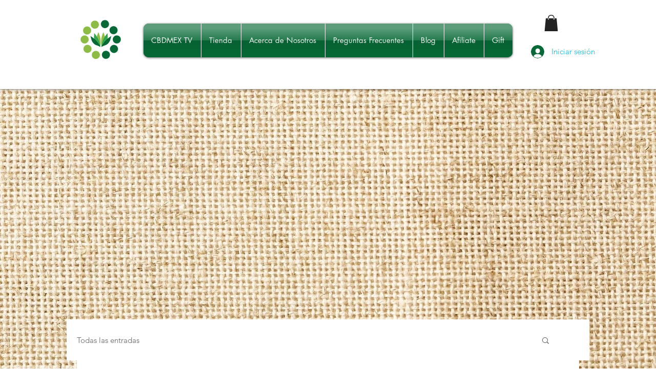

--- FILE ---
content_type: text/html; charset=utf-8
request_url: https://canna-tau.vercel.app/
body_size: 1745
content:
<!DOCTYPE html><html id="__next_error__"><head><meta charSet="utf-8"/><meta name="viewport" content="width=device-width, initial-scale=1"/><link rel="preload" as="script" fetchPriority="low" href="/_next/static/chunks/webpack-15d527450a174c34.js" crossorigin=""/><script src="/_next/static/chunks/fd9d1056-a139c5f9e1a5c491.js" async="" crossorigin=""></script><script src="/_next/static/chunks/938-69ddc241dc1f2fa3.js" async="" crossorigin=""></script><script src="/_next/static/chunks/main-app-a70687d594b32533.js" async="" crossorigin=""></script><meta name="robots" content="noindex"/><title>DegreeGuru</title><meta name="description" content="DegreeGuru ChatBot"/><link rel="icon" href="/favicon.ico" type="image/x-icon" sizes="32x32"/><meta name="next-size-adjust"/><script src="/_next/static/chunks/polyfills-c67a75d1b6f99dc8.js" crossorigin="" noModule=""></script></head><body><script src="/_next/static/chunks/webpack-15d527450a174c34.js" crossorigin="" async=""></script><script>(self.__next_f=self.__next_f||[]).push([0]);self.__next_f.push([2,null])</script><script>self.__next_f.push([1,"1:HL[\"/_next/static/media/a34f9d1faa5f3315-s.p.woff2\",\"font\",{\"crossOrigin\":\"\",\"type\":\"font/woff2\"}]\n2:HL[\"/_next/static/css/8b2b0f437be75a8e.css\",\"style\",{\"crossOrigin\":\"\"}]\n0:\"$L3\"\n"])</script><script>self.__next_f.push([1,"4:I[47690,[],\"\"]\n6:I[77831,[],\"\"]\n7:I[44952,[\"779\",\"static/chunks/0e762574-7f6528d2444746bb.js\",\"614\",\"static/chunks/3d47b92a-7858bf6d0868c889.js\",\"473\",\"static/chunks/473-68de020307d9797c.js\",\"931\",\"static/chunks/app/page-a465463ac28e7c89.js\"],\"\"]\n8:I[5613,[],\"\"]\n9:I[31778,[],\"\"]\nb:I[48955,[],\"\"]\n"])</script><script>self.__next_f.push([1,"3:[[[\"$\",\"link\",\"0\",{\"rel\":\"stylesheet\",\"href\":\"/_next/static/css/8b2b0f437be75a8e.css\",\"precedence\":\"next\",\"crossOrigin\":\"\"}]],[\"$\",\"$L4\",null,{\"buildId\":\"TwLveQoPS445VJaOMjqv3\",\"assetPrefix\":\"\",\"initialCanonicalUrl\":\"/\",\"initialTree\":[\"\",{\"children\":[\"__PAGE__\",{}]},\"$undefined\",\"$undefined\",true],\"initialSeedData\":[\"\",{\"children\":[\"__PAGE__\",{},[\"$L5\",[\"$\",\"$L6\",null,{\"propsForComponent\":{\"params\":{}},\"Component\":\"$7\",\"isStaticGeneration\":true}],null]]},[null,[\"$\",\"html\",null,{\"lang\":\"en\",\"className\":\"scroll-smooth antialiased\",\"children\":[\"$\",\"body\",null,{\"className\":\"__className_36bd41 text-sm md:text-base bg-white\",\"children\":[\"$\",\"$L8\",null,{\"parallelRouterKey\":\"children\",\"segmentPath\":[\"children\"],\"loading\":\"$undefined\",\"loadingStyles\":\"$undefined\",\"loadingScripts\":\"$undefined\",\"hasLoading\":false,\"error\":\"$undefined\",\"errorStyles\":\"$undefined\",\"errorScripts\":\"$undefined\",\"template\":[\"$\",\"$L9\",null,{}],\"templateStyles\":\"$undefined\",\"templateScripts\":\"$undefined\",\"notFound\":[[\"$\",\"title\",null,{\"children\":\"404: This page could not be found.\"}],[\"$\",\"div\",null,{\"style\":{\"fontFamily\":\"system-ui,\\\"Segoe UI\\\",Roboto,Helvetica,Arial,sans-serif,\\\"Apple Color Emoji\\\",\\\"Segoe UI Emoji\\\"\",\"height\":\"100vh\",\"textAlign\":\"center\",\"display\":\"flex\",\"flexDirection\":\"column\",\"alignItems\":\"center\",\"justifyContent\":\"center\"},\"children\":[\"$\",\"div\",null,{\"children\":[[\"$\",\"style\",null,{\"dangerouslySetInnerHTML\":{\"__html\":\"body{color:#000;background:#fff;margin:0}.next-error-h1{border-right:1px solid rgba(0,0,0,.3)}@media (prefers-color-scheme:dark){body{color:#fff;background:#000}.next-error-h1{border-right:1px solid rgba(255,255,255,.3)}}\"}}],[\"$\",\"h1\",null,{\"className\":\"next-error-h1\",\"style\":{\"display\":\"inline-block\",\"margin\":\"0 20px 0 0\",\"padding\":\"0 23px 0 0\",\"fontSize\":24,\"fontWeight\":500,\"verticalAlign\":\"top\",\"lineHeight\":\"49px\"},\"children\":\"404\"}],[\"$\",\"div\",null,{\"style\":{\"display\":\"inline-block\"},\"children\":[\"$\",\"h2\",null,{\"style\":{\"fontSize\":14,\"fontWeight\":400,\"lineHeight\":\"49px\",\"margin\":0},\"children\":\"This page could not be found.\"}]}]]}]}]],\"notFoundStyles\":[],\"styles\":null}]}]}],null]],\"initialHead\":[false,\"$La\"],\"globalErrorComponent\":\"$b\"}]]\n"])</script><script>self.__next_f.push([1,"a:[[\"$\",\"meta\",\"0\",{\"name\":\"viewport\",\"content\":\"width=device-width, initial-scale=1\"}],[\"$\",\"meta\",\"1\",{\"charSet\":\"utf-8\"}],[\"$\",\"title\",\"2\",{\"children\":\"DegreeGuru\"}],[\"$\",\"meta\",\"3\",{\"name\":\"description\",\"content\":\"DegreeGuru ChatBot\"}],[\"$\",\"link\",\"4\",{\"rel\":\"icon\",\"href\":\"/favicon.ico\",\"type\":\"image/x-icon\",\"sizes\":\"32x32\"}],[\"$\",\"meta\",\"5\",{\"name\":\"next-size-adjust\"}]]\n5:null\n"])</script><script>self.__next_f.push([1,""])</script></body></html>

--- FILE ---
content_type: application/javascript; charset=utf-8
request_url: https://canna-tau.vercel.app/_next/static/chunks/app/page-a465463ac28e7c89.js
body_size: 4875
content:
(self.webpackChunk_N_E=self.webpackChunk_N_E||[]).push([[931],{76916:function(){},79271:function(){},42104:function(){},14151:function(){},84270:function(){},22914:function(){},22088:function(){},25286:function(e,t,s){Promise.resolve().then(s.bind(s,44952))},44952:function(e,t,s){"use strict";s.r(t),s.d(t,{default:function(){return O}});var n=s(57437),a=s(69102),i=s.n(a),l=s(2265),o=s(56443),r=s(9861),c=s(57042),d=s(74769);function u(){for(var e=arguments.length,t=Array(e),s=0;s<e;s++)t[s]=arguments[s];return(0,d.m6)((0,c.W)(t))}var x=(0,l.forwardRef)((e,t)=>{let{inputProps:s,buttonProps:a,onSubmit:i}=e;return(0,n.jsxs)("form",{onSubmit:i,className:"relative m-auto flex items-center gap-4 justify-center",ref:t,children:[(0,n.jsx)("input",{placeholder:"Your question...",required:!0,...s,className:u("transition h-10 md:h-12 pl-4 pr-12 flex-1 rounded-xl","border border-gray-400 text-base","disabled:bg-gray-100",s.className),type:"text"}),(0,n.jsx)("button",{...a,type:"submit",tabIndex:-1,className:u("absolute right-3 top-1/2 -translate-y-1/2","opacity-50"),children:(0,n.jsx)(r.Z,{stroke:1.5})})]})}),p=s(15910);function m(e){let{height:t=20,...s}=e;return(0,n.jsx)("img",{src:"/despierta.png",height:t,alt:"Upstash Logo",...s})}var g=s(84562);let h=e=>{let{isUser:t=!1,className:s}=e;return(0,n.jsx)("div",{className:u("flex items-center justify-center size-8 shrink-0 rounded-full",t?"bg-gray-200 text-gray-700":"bg-blue-950",s),children:t?(0,n.jsx)(g.Z,{size:20}):(0,n.jsx)(m,{})})};var f=e=>{let{content:t,role:s}=e,a="user"===s;return(0,n.jsxs)("article",{className:u("mb-4 flex items-start gap-4 p-4 md:p-5 rounded-2xl",a?"":"bg-blue-50"),children:[(0,n.jsx)(h,{isUser:a}),(0,n.jsx)(p.ZP,{className:u("py-1.5 md:py-1 space-y-4",a?"font-semibold":""),options:{overrides:{ol:e=>{let{children:t}=e;return(0,n.jsx)("ol",{className:"list-decimal",children:t})},ul:e=>{let{children:t}=e;return(0,n.jsx)("ul",{className:"list-disc",children:t})},a:{component:e=>{let{...t}=e;return(0,n.jsx)("a",{...t,target:"_blank",rel:"noopener noreferrer"})}},img:{component:e=>{let{...t}=e;return(0,n.jsx)("div",{style:{display:"flex",justifyContent:"center"},children:(0,n.jsx)("img",{...t,className:"max-w-full h-auto",style:{maxWidth:"70%"}})})}}}},children:t})]})},j=()=>(0,n.jsxs)("article",{className:u("mb-2 flex items-center gap-4 p-4 md:p-5 rounded-2xl","bg-blue-50/80"),children:[(0,n.jsx)(h,{}),(0,n.jsxs)("svg",{width:"24",height:"24",viewBox:"0 0 24 24",xmlns:"http://www.w3.org/2000/svg",className:"text-emerald-800",children:[(0,n.jsx)("circle",{cx:"4",cy:"12",r:"2",fill:"currentColor",children:(0,n.jsx)("animate",{id:"spinner_qFRN",begin:"0;spinner_OcgL.end+0.25s",attributeName:"cy",calcMode:"spline",dur:"0.6s",values:"12;6;12",keySplines:".33,.66,.66,1;.33,0,.66,.33"})}),(0,n.jsx)("circle",{cx:"12",cy:"12",r:"2",fill:"currentColor",children:(0,n.jsx)("animate",{begin:"spinner_qFRN.begin+0.1s",attributeName:"cy",calcMode:"spline",dur:"0.6s",values:"12;6;12",keySplines:".33,.66,.66,1;.33,0,.66,.33"})}),(0,n.jsx)("circle",{cx:"20",cy:"12",r:"2",fill:"currentColor",children:(0,n.jsx)("animate",{id:"spinner_OcgL",begin:"spinner_qFRN.begin+0.2s",attributeName:"cy",calcMode:"spline",dur:"0.6s",values:"12;6;12",keySplines:".33,.66,.66,1;.33,0,.66,.33"})})]})]}),b=e=>{let{content:t,style:s}=e;return(0,n.jsx)("article",{className:u("mb-4 flex items-start gap-4 p-4 md:p-5 rounded-2xl","bg-blue-50"),style:{...s,maxHeight:"100%",overflowY:"auto"},children:(0,n.jsx)(p.ZP,{className:u("py-1.5 md:py-1 space-y-4"),options:{overrides:{ol:e=>{let{children:t}=e;return(0,n.jsx)("ol",{className:"list-decimal",children:t})},ul:e=>{let{children:t}=e;return(0,n.jsx)("ul",{className:"list-disc",children:t})},a:{component:e=>{let{...t}=e;return(0,n.jsx)("a",{...t,target:"_blank",rel:"noopener noreferrer"})}},img:{component:e=>{let{...t}=e;return(0,n.jsx)("div",{style:{display:"flex",justifyContent:"center"},children:(0,n.jsx)("img",{...t,className:"max-w-full h-auto",style:{maxWidth:"70%"}})})}}}},children:t})})},y=s(54829),v=s(65496);async function w(){let e=new v.Z,t=e.get("speech-token"),s=e.get("speech-token-expiration"),n=Math.floor(Date.now()/1e3);if(void 0===t||n>=s)try{let t=await y.Z.get("/api/ttsstt?type=stt"),s=t.data.token,a=t.data.region;return e.set("speech-token",a+":"+s,{maxAge:540,path:"/",sameSite:"none",secure:!0}),e.set("speech-token-expiration",n+540,{maxAge:540,path:"/",sameSite:"none",secure:!0}),console.log("Token fetched from back-end: "+s),{authToken:s,region:a}}catch(e){return console.log(e.response.data),{authToken:null,error:e.response.data}}else{console.log("Token fetched from cookie: "+t);let e=t.indexOf(":");return{authToken:t.slice(e+1),region:t.slice(0,e)}}}var N=s(75205),k=s(88031),S=s(89509),R=s(24033),E=s(28608),C=s(42835),z=s.n(C);s(75205);let I=e=>{localStorage.setItem("chatMessages",JSON.stringify(e))},T=()=>{{let e=localStorage.getItem("chatMessages");return e?JSON.parse(e):[]}},L=()=>{localStorage.removeItem("chatMessages"),window.location.reload()};function O(){var e;let[t,s]=(0,l.useState)(Math.floor(11*Math.random())),a=(0,R.useSearchParams)().get("name"),r="";r=a||"";let[c,d]=(0,l.useState)(null),[p,m]=(0,l.useState)(!1),[g,h]=(0,l.useState)(null),[y,v]=(0,l.useState)("waiting"),C=(0,l.useRef)(null),O=(0,l.useRef)(null),[P,A]=(0,l.useState)(!1),[_,D]=(0,l.useState)(null),[M,q]=(0,l.useState)(null),[U,Z]=(0,l.useState)(!1),[F,H]=(0,l.useState)("\xa1Hola! Soy Canna AI, tu gu\xeda para todo lo relacionado con la medicina herbaria, el cannabis y los hongos medicinales. Ya sea que tengas curiosidad por los remedios naturales, que quieras explorar los beneficios del cannabis o que desees adentrarte en el mundo de los hongos medicinales, estoy aqu\xed para ayudarte. \xbfTienes alguna pregunta sobre alguno de estos temas? \xa1Hablemos!"),[W,Y]=(0,l.useState)(0),[J,G]=(0,l.useState)("INITIALIZED: ready to test speech..."),[K,V]=(0,l.useState)("not yet"),{messages:B,input:Q,handleInputChange:X,handleSubmit:$,setInput:ee}=(0,o.RJ)({api:"/api/guru",initialMessages:(null===(e=T())||void 0===e?void 0:e.length)?T():[{id:"0",role:"system",content:"\n**Welcome to Despierta**\n\nhow are you? I'm Zen, your personal guide at Despierta.online. I'm here to guide you on various topics and help you find what you need for your well-being and personal development. How can I assist you today?Here are some options to get started:Spirituality: Learn about spiritual practices and how you can elevate your consciousness.Courses and Workshops: Discover our variety of courses and workshops on well-being, spirituality, and personal development.Personal Development: Find tools and resources to improve different aspects of your life.Products: Explore our products designed to help you on your path to growth and well-being.Esotericism and Oracles: Check out our live tarot sessions and other esoteric services.Live Events: Connect with our upcoming live events and sessions.Select one of the options to dive deeper into the topic that interests you most\n          "}],onResponse:()=>{A(!1),I(B)}}),et=()=>{_&&(_.pause(),_.currentTime=0,D(null),v("waiting"))};async function es(){if(console.log(c),g){g.stopContinuousRecognitionAsync(()=>{console.log("Recognition stopped."),V("not yet"),v("waiting"),h(null),G("Audio Recognition stopped")},e=>{console.error("Error stopping recognition:",e)});return}try{let e=await w();await navigator.mediaDevices.getUserMedia({audio:!0});let t=N.SpeechConfig.fromAuthorizationToken(e.authToken,e.region);t.speechRecognitionLanguage="en-US";let s=N.AudioConfig.fromDefaultMicrophoneInput(),n=new N.SpeechRecognizer(t,s);h(n),G("Speak into your microphone..."),v("listening"),V("recording"),n.recognizeOnceAsync(e=>{e.reason===N.ResultReason.RecognizedSpeech?(G("You said: ".concat(e.text)),V("not yet"),ee(e.text),setTimeout(()=>{var e;null===(e=C.current)||void 0===e||e.dispatchEvent(new Event("submit",{cancelable:!0,bubbles:!0}))},500)):(v("waiting"),h(null),G("ERROR: Speech was cancelled or could not be recognized. Ensure your microphone is working properly."),V("failed"))},e=>{console.error("Error recognizing speech:",e),G("ERROR: Speech recognition failed."),V("failed")})}catch(e){console.error("Error initializing speech recognizer:",e),G("ERROR: Initialization failed. Please try again."),V("failed")}}(0,l.useEffect)(()=>{O.current&&O.current.scrollIntoView(),I(B)},[B]),(0,l.useEffect)(()=>{let e=B[B.length-1].content;"assistant"==B[B.length-1].role&&(console.log("ya halawti donia"),console.log(e),H(e),console.log("Ana kanfetchi awjah xzabbbbbbbbbbbbbbbbbbbbbbb"),!U&&W>0&&ea(e),console.log("ya ilahi")),console.log(B)},[B]),(0,l.useEffect)(()=>{if(_){let e=()=>{v("waiting"),console.log("Audio playback finished")};return _.addEventListener("ended",e),_.play(),()=>{_.removeEventListener("ended",e)}}},[_]);let en=(0,l.useCallback)(e=>{e.preventDefault(),$(e,{options:{body:{additionalData:{name:r,rand:t}}}}),A(!0),Y(W+1),v("thinking"),_&&(_.pause(),_.currentTime=0,D(null))},[$,Q,_,c]),ea=async e=>{try{_&&(_.pause(),_.currentTime=0,D(null));let t=(0,E.TU)(e),s=z().decode(t).replace(/<[^>]+>/g,"");console.log("plain text : "+s);let n=await fetch("/api/ttsstt?language=english&text=".concat(s,"&type=tts")),a=await n.blob(),i=JSON.parse(await n.headers.get("visemes")||"[]"),l=URL.createObjectURL(a),o=new Audio(l);D(o),q(i),v("speaking")}catch(e){console.error("Error fetching TTS:",e)}};return(0,n.jsxs)("div",{className:"jsx-98d19dc500266672 relative max-w-screen-md mx-auto",children:[(0,n.jsx)(i(),{id:"98d19dc500266672",children:".hidden.jsx-98d19dc500266672{display:none}.fade-enter.jsx-98d19dc500266672{opacity:0}.fade-enter-active.jsx-98d19dc500266672{opacity:1;-webkit-transition:opacity.5s;-moz-transition:opacity.5s;-o-transition:opacity.5s;transition:opacity.5s}.fade-exit.jsx-98d19dc500266672{opacity:1}.fade-exit-active.jsx-98d19dc500266672{opacity:0;-webkit-transition:opacity.5s;-moz-transition:opacity.5s;-o-transition:opacity.5s;transition:opacity.5s}"}),(0,n.jsxs)("main",{className:"jsx-98d19dc500266672 ",children:[(0,n.jsx)("div",{className:"jsx-98d19dc500266672 w-full",children:U?(0,n.jsxs)("div",{className:"jsx-98d19dc500266672 overflow-y-auto relative p-4 md:p-6 flex flex-col min-h-svh !py-32 md:!py-40",children:[B.map(e=>(0,n.jsx)(f,{...e},e.id)),P&&(0,n.jsx)(j,{}),(0,n.jsx)("div",{ref:O,className:"jsx-98d19dc500266672"}),(0,n.jsxs)("div",{className:"jsx-98d19dc500266672 "+(u("fixed z-10 bottom-0 inset-x-0","flex justify-center items-center","bg-white")||""),children:[(0,n.jsx)("span",{className:"jsx-98d19dc500266672 absolute bottom-full h-10 inset-x-0 from-white/0 bg-gradient-to-b to-white pointer-events-none"}),(0,n.jsx)("div",{className:"jsx-98d19dc500266672 w-full max-w-screen-md rounded-xl px-4 md:px-5 py-6",children:(0,n.jsx)(x,{ref:C,onSubmit:en,inputProps:{disabled:P,value:Q,onChange:X},buttonProps:{disabled:P}})})]})]}):(0,n.jsxs)("div",{className:"jsx-98d19dc500266672 flex justify-center w-full mar h-dvh flex-col items-center !pb-30 md:!pb-16   ",children:[(0,n.jsxs)("div",{className:"jsx-98d19dc500266672 relative h-4/5 w-full flex items-center justify-center",children:[(0,n.jsx)("img",{src:"waiting.png",className:"jsx-98d19dc500266672 "+"absolute h-full w-auto ".concat("waiting"===y?"fade-enter fade-enter-active":"fade-exit fade-exit-active")}),(0,n.jsx)("video",{src:"listening.mp4",playsInline:!0,autoPlay:!0,muted:!0,loop:!0,preload:"auto",className:"jsx-98d19dc500266672 "+"absolute inset-0 h-full w-full ".concat("listening"===y?"fade-enter fade-enter-active":"fade-exit fade-exit-active")}),(0,n.jsx)("video",{src:"thinking.mp4",playsInline:!0,autoPlay:!0,muted:!0,loop:!0,preload:"auto",className:"jsx-98d19dc500266672 "+"absolute inset-0 h-full w-full ".concat("thinking"===y?"fade-enter fade-enter-active":"fade-exit fade-exit-active")}),(0,n.jsx)("video",{src:"speaking.mp4",playsInline:!0,autoPlay:!0,muted:!0,loop:!0,preload:"auto",className:"jsx-98d19dc500266672 "+"absolute inset-0 h-full w-full ".concat("speaking"===y?"fade-enter fade-enter-active":"fade-exit fade-exit-active")})]}),"waiting"===y&&(0,n.jsx)(b,{content:F,style:{height:"60%"}}),"listening"===y&&(0,n.jsx)(b,{content:"Listening ...",style:{height:"60%"}}),"thinking"===y&&(0,n.jsx)(b,{content:"Generating Your response ...",style:{height:"60%"}}),"speaking"===y&&(0,n.jsx)(b,{content:F,style:{height:"60%"}}),(0,n.jsx)("div",{className:"jsx-98d19dc500266672 "+(u("fixed mt-6 z-10 bottom-0 inset-x-0","flex flex-col justify-center items-center","bg-white ")||""),children:(0,n.jsxs)("div",{className:"jsx-98d19dc500266672 w-full max-w-screen-md px-4  flex flex-wrap sm:flex-nowrap items-center",children:[(0,n.jsx)("div",{className:"jsx-98d19dc500266672 w-full",children:(0,n.jsx)(x,{ref:C,onSubmit:en,inputProps:{disabled:P,value:Q,onChange:X},buttonProps:{disabled:P}})}),"waiting"===y&&(0,n.jsx)("div",{className:"jsx-98d19dc500266672",children:c?(0,n.jsx)("button",{onClick:()=>es(),className:"jsx-98d19dc500266672",children:(0,n.jsx)("span",{className:"jsx-98d19dc500266672 flex items-center justify-center bg-black rounded-full p-4",children:(0,n.jsx)(k.dxk,{className:"text-blue-500 text-3xl"})})}):(0,n.jsx)("button",{onClick:()=>m(!0),className:"jsx-98d19dc500266672",children:(0,n.jsx)("span",{className:"jsx-98d19dc500266672 flex items-center justify-center bg-black rounded-full p-4",children:(0,n.jsx)(k.dxk,{className:"text-blue-500 text-3xl"})})})}),"listening"===y&&(0,n.jsx)("button",{onClick:()=>es(),className:"jsx-98d19dc500266672",children:(0,n.jsx)("span",{className:"jsx-98d19dc500266672 flex items-center justify-center bg-black rounded-full p-4",children:(0,n.jsx)(S.GDK,{className:"text-blue-500 text-3xl"})})}),"thinking"===y&&(0,n.jsx)(n.Fragment,{children:"..."}),"speaking"===y&&(0,n.jsx)("button",{onClick:()=>et(),className:"jsx-98d19dc500266672",children:(0,n.jsx)("span",{className:"jsx-98d19dc500266672 flex items-center justify-center bg-black rounded-full p-4",children:(0,n.jsx)(S.GDK,{className:"text-blue-500 text-3xl"})})}),(0,n.jsx)("button",{onClick:L,className:"jsx-98d19dc500266672 bg-red-500 text-xs text-white rounded",children:"Empezar de nuevo"})]})})]})}),p&&(0,n.jsx)("div",{className:"jsx-98d19dc500266672 fixed inset-0 flex items-center justify-center z-50 bg-gray-800 bg-opacity-75",children:(0,n.jsxs)("div",{className:"jsx-98d19dc500266672 bg-white rounded-lg p-6 w-1/3",children:[(0,n.jsx)("h2",{className:"jsx-98d19dc500266672 mb-4 text-xl font-semibold",children:"Select Language"}),(0,n.jsxs)("select",{onChange:e=>d(e.target.value),defaultValue:"",className:"jsx-98d19dc500266672 mb-4 px-4 py-2 border rounded w-full",children:[(0,n.jsx)("option",{value:"",disabled:!0,className:"jsx-98d19dc500266672",children:"Select Language"}),(0,n.jsx)("option",{value:"en-US",className:"jsx-98d19dc500266672",children:"English"}),(0,n.jsx)("option",{value:"es-ES",className:"jsx-98d19dc500266672",children:"Spanish"})]}),(0,n.jsx)("div",{className:"jsx-98d19dc500266672 flex justify-end",children:(0,n.jsx)("button",{onClick:()=>m(!1),className:"jsx-98d19dc500266672 px-4 py-2 bg-blue-500 text-white rounded",children:"Set Language"})})]})})]})]})}}},function(e){e.O(0,[779,614,473,971,938,744],function(){return e(e.s=25286)}),_N_E=e.O()}]);

--- FILE ---
content_type: application/javascript; charset=utf-8
request_url: https://canna-tau.vercel.app/_next/static/chunks/473-68de020307d9797c.js
body_size: 180687
content:
(self.webpackChunk_N_E=self.webpackChunk_N_E||[]).push([[473],{91683:function(e,t,r){"use strict";r.d(t,{Z:function(){return m}});var i=r(2265),n=r(74275),o=r.n(n),s={xmlns:"http://www.w3.org/2000/svg",width:24,height:24,viewBox:"0 0 24 24",fill:"none",stroke:"currentColor",strokeWidth:2,strokeLinecap:"round",strokeLinejoin:"round"},a=Object.defineProperty,c=Object.defineProperties,p=Object.getOwnPropertyDescriptors,u=Object.getOwnPropertySymbols,l=Object.prototype.hasOwnProperty,h=Object.prototype.propertyIsEnumerable,d=(e,t,r)=>t in e?a(e,t,{enumerable:!0,configurable:!0,writable:!0,value:r}):e[t]=r,v=(e,t)=>{for(var r in t||(t={}))l.call(t,r)&&d(e,r,t[r]);if(u)for(var r of u(t))h.call(t,r)&&d(e,r,t[r]);return e},g=(e,t)=>c(e,p(t)),f=(e,t)=>{var r={};for(var i in e)l.call(e,i)&&0>t.indexOf(i)&&(r[i]=e[i]);if(null!=e&&u)for(var i of u(e))0>t.indexOf(i)&&h.call(e,i)&&(r[i]=e[i]);return r},m=(e,t,r)=>{let n=(0,i.forwardRef)((t,n)=>{var{color:o="currentColor",size:a=24,stroke:c=2,children:p}=t,u=f(t,["color","size","stroke","children"]);return(0,i.createElement)("svg",v(g(v({ref:n},s),{width:a,height:a,stroke:o,strokeWidth:c,className:`tabler-icon tabler-icon-${e}`}),u),[...r.map(([e,t])=>(0,i.createElement)(e,t)),...p||[]])});return n.propTypes={color:o().string,size:o().oneOfType([o().string,o().number]),stroke:o().oneOfType([o().string,o().number])},n.displayName=`${t}`,n}},9861:function(e,t,r){"use strict";r.d(t,{Z:function(){return i}});var i=(0,r(91683).Z)("arrow-back","IconArrowBack",[["path",{d:"M9 11l-4 4l4 4m-4 -4h11a4 4 0 0 0 0 -8h-1",key:"svg-0"}]])},84562:function(e,t,r){"use strict";r.d(t,{Z:function(){return i}});var i=(0,r(91683).Z)("user","IconUser",[["path",{d:"M8 7a4 4 0 1 0 8 0a4 4 0 0 0 -8 0",key:"svg-0"}],["path",{d:"M6 21v-2a4 4 0 0 1 4 -4h4a4 4 0 0 1 4 4v2",key:"svg-1"}]])},34699:function(e,t){"use strict";t.byteLength=function(e){var t=c(e),r=t[0],i=t[1];return(r+i)*3/4-i},t.toByteArray=function(e){var t,r,o=c(e),s=o[0],a=o[1],p=new n((s+a)*3/4-a),u=0,l=a>0?s-4:s;for(r=0;r<l;r+=4)t=i[e.charCodeAt(r)]<<18|i[e.charCodeAt(r+1)]<<12|i[e.charCodeAt(r+2)]<<6|i[e.charCodeAt(r+3)],p[u++]=t>>16&255,p[u++]=t>>8&255,p[u++]=255&t;return 2===a&&(t=i[e.charCodeAt(r)]<<2|i[e.charCodeAt(r+1)]>>4,p[u++]=255&t),1===a&&(t=i[e.charCodeAt(r)]<<10|i[e.charCodeAt(r+1)]<<4|i[e.charCodeAt(r+2)]>>2,p[u++]=t>>8&255,p[u++]=255&t),p},t.fromByteArray=function(e){for(var t,i=e.length,n=i%3,o=[],s=0,a=i-n;s<a;s+=16383)o.push(function(e,t,i){for(var n,o=[],s=t;s<i;s+=3)o.push(r[(n=(e[s]<<16&16711680)+(e[s+1]<<8&65280)+(255&e[s+2]))>>18&63]+r[n>>12&63]+r[n>>6&63]+r[63&n]);return o.join("")}(e,s,s+16383>a?a:s+16383));return 1===n?o.push(r[(t=e[i-1])>>2]+r[t<<4&63]+"=="):2===n&&o.push(r[(t=(e[i-2]<<8)+e[i-1])>>10]+r[t>>4&63]+r[t<<2&63]+"="),o.join("")};for(var r=[],i=[],n="undefined"!=typeof Uint8Array?Uint8Array:Array,o="ABCDEFGHIJKLMNOPQRSTUVWXYZabcdefghijklmnopqrstuvwxyz0123456789+/",s=0,a=o.length;s<a;++s)r[s]=o[s],i[o.charCodeAt(s)]=s;function c(e){var t=e.length;if(t%4>0)throw Error("Invalid string. Length must be a multiple of 4");var r=e.indexOf("=");-1===r&&(r=t);var i=r===t?0:4-r%4;return[r,i]}i["-".charCodeAt(0)]=62,i["_".charCodeAt(0)]=63},26666:function(e,t,r){"use strict";let i=r(38296);class n extends Error{constructor(e,...t){let r;for(let[i,o]of(super(...t),Error.captureStackTrace&&Error.captureStackTrace(this,n),this.name="StatusError",this.message=e.statusMessage,this.statusCode=e.status,this.res=e,this.json=e.json.bind(e),this.text=e.text.bind(e),this.arrayBuffer=e.arrayBuffer.bind(e),Object.defineProperty(this,"responseBody",{get:()=>(r||(r=this.arrayBuffer()),r)}),this.headers={},e.headers.entries()))this.headers[i.toLowerCase()]=o}}e.exports=i((e,t,r,i,o)=>async(s,a,c={})=>{s=o+(s||"");let p=new URL(s);if(i||(i={}),p.username&&(i.Authorization="Basic "+btoa(p.username+":"+p.password),p=new URL(p.protocol+"//"+p.host+p.pathname+p.search)),"https:"!==p.protocol&&"http:"!==p.protocol)throw Error(`Unknown protocol, ${p.protocol}`);if(a){if(a instanceof ArrayBuffer||ArrayBuffer.isView(a)||"string"==typeof a);else if("object"==typeof a)a=JSON.stringify(a),i["Content-Type"]="application/json";else throw Error("Unknown body type.")}c=new Headers({...i||{},...c});let u=await fetch(p,{method:t,headers:c,body:a});if(u.statusCode=u.status,!e.has(u.status))throw new n(u);return"json"===r?u.json():"buffer"===r?u.arrayBuffer():"string"===r?u.text():u})},38296:function(e){"use strict";let t=new Set(["json","buffer","string"]);e.exports=e=>(...r)=>{let i,n,o;let s=new Set,a="";return r.forEach(e=>{if("string"==typeof e){if(e.toUpperCase()===e){if(i)throw Error(`Can't set method to ${e}, already set to ${i}.`);i=e}else if(e.startsWith("http:")||e.startsWith("https:"))a=e;else if(t.has(e))n=e;else throw Error(`Unknown encoding, ${e}`)}else if("number"==typeof e)s.add(e);else if("object"==typeof e){if(Array.isArray(e)||e instanceof Set)e.forEach(e=>s.add(e));else{if(o)throw Error("Cannot set headers twice.");o=e}}else throw Error(`Unknown type: ${typeof e}`)}),i||(i="GET"),0===s.size&&s.add(200),e(s,i,n,o,a)}},67133:function(e,t,r){"use strict";/*!
 * The buffer module from node.js, for the browser.
 *
 * @author   Feross Aboukhadijeh <https://feross.org>
 * @license  MIT
 */var i=r(34699),n=r(19087),o="function"==typeof Symbol&&"function"==typeof Symbol.for?Symbol.for("nodejs.util.inspect.custom"):null;function s(e){if(e>2147483647)throw RangeError('The value "'+e+'" is invalid for option "size"');var t=new Uint8Array(e);return Object.setPrototypeOf(t,a.prototype),t}function a(e,t,r){if("number"==typeof e){if("string"==typeof t)throw TypeError('The "string" argument must be of type string. Received type number');return u(e)}return c(e,t,r)}function c(e,t,r){if("string"==typeof e)return function(e,t){if(("string"!=typeof t||""===t)&&(t="utf8"),!a.isEncoding(t))throw TypeError("Unknown encoding: "+t);var r=0|v(e,t),i=s(r),n=i.write(e,t);return n!==r&&(i=i.slice(0,n)),i}(e,t);if(ArrayBuffer.isView(e))return function(e){if(D(e,Uint8Array)){var t=new Uint8Array(e);return h(t.buffer,t.byteOffset,t.byteLength)}return l(e)}(e);if(null==e)throw TypeError("The first argument must be one of type string, Buffer, ArrayBuffer, Array, or Array-like Object. Received type "+typeof e);if(D(e,ArrayBuffer)||e&&D(e.buffer,ArrayBuffer)||"undefined"!=typeof SharedArrayBuffer&&(D(e,SharedArrayBuffer)||e&&D(e.buffer,SharedArrayBuffer)))return h(e,t,r);if("number"==typeof e)throw TypeError('The "value" argument must not be of type number. Received type number');var i=e.valueOf&&e.valueOf();if(null!=i&&i!==e)return a.from(i,t,r);var n=function(e){if(a.isBuffer(e)){var t,r=0|d(e.length),i=s(r);return 0===i.length||e.copy(i,0,0,r),i}return void 0!==e.length?"number"!=typeof e.length||(t=e.length)!=t?s(0):l(e):"Buffer"===e.type&&Array.isArray(e.data)?l(e.data):void 0}(e);if(n)return n;if("undefined"!=typeof Symbol&&null!=Symbol.toPrimitive&&"function"==typeof e[Symbol.toPrimitive])return a.from(e[Symbol.toPrimitive]("string"),t,r);throw TypeError("The first argument must be one of type string, Buffer, ArrayBuffer, Array, or Array-like Object. Received type "+typeof e)}function p(e){if("number"!=typeof e)throw TypeError('"size" argument must be of type number');if(e<0)throw RangeError('The value "'+e+'" is invalid for option "size"')}function u(e){return p(e),s(e<0?0:0|d(e))}function l(e){for(var t=e.length<0?0:0|d(e.length),r=s(t),i=0;i<t;i+=1)r[i]=255&e[i];return r}function h(e,t,r){var i;if(t<0||e.byteLength<t)throw RangeError('"offset" is outside of buffer bounds');if(e.byteLength<t+(r||0))throw RangeError('"length" is outside of buffer bounds');return Object.setPrototypeOf(i=void 0===t&&void 0===r?new Uint8Array(e):void 0===r?new Uint8Array(e,t):new Uint8Array(e,t,r),a.prototype),i}function d(e){if(e>=2147483647)throw RangeError("Attempt to allocate Buffer larger than maximum size: 0x7fffffff bytes");return 0|e}function v(e,t){if(a.isBuffer(e))return e.length;if(ArrayBuffer.isView(e)||D(e,ArrayBuffer))return e.byteLength;if("string"!=typeof e)throw TypeError('The "string" argument must be one of type string, Buffer, or ArrayBuffer. Received type '+typeof e);var r=e.length,i=arguments.length>2&&!0===arguments[2];if(!i&&0===r)return 0;for(var n=!1;;)switch(t){case"ascii":case"latin1":case"binary":return r;case"utf8":case"utf-8":return I(e).length;case"ucs2":case"ucs-2":case"utf16le":case"utf-16le":return 2*r;case"hex":return r>>>1;case"base64":return T(e).length;default:if(n)return i?-1:I(e).length;t=(""+t).toLowerCase(),n=!0}}function g(e,t,r){var n,o,s=!1;if((void 0===t||t<0)&&(t=0),t>this.length||((void 0===r||r>this.length)&&(r=this.length),r<=0||(r>>>=0)<=(t>>>=0)))return"";for(e||(e="utf8");;)switch(e){case"hex":return function(e,t,r){var i=e.length;(!t||t<0)&&(t=0),(!r||r<0||r>i)&&(r=i);for(var n="",o=t;o<r;++o)n+=k[e[o]];return n}(this,t,r);case"utf8":case"utf-8":return S(this,t,r);case"ascii":return function(e,t,r){var i="";r=Math.min(e.length,r);for(var n=t;n<r;++n)i+=String.fromCharCode(127&e[n]);return i}(this,t,r);case"latin1":case"binary":return function(e,t,r){var i="";r=Math.min(e.length,r);for(var n=t;n<r;++n)i+=String.fromCharCode(e[n]);return i}(this,t,r);case"base64":return n=t,o=r,0===n&&o===this.length?i.fromByteArray(this):i.fromByteArray(this.slice(n,o));case"ucs2":case"ucs-2":case"utf16le":case"utf-16le":return function(e,t,r){for(var i=e.slice(t,r),n="",o=0;o<i.length-1;o+=2)n+=String.fromCharCode(i[o]+256*i[o+1]);return n}(this,t,r);default:if(s)throw TypeError("Unknown encoding: "+e);e=(e+"").toLowerCase(),s=!0}}function f(e,t,r){var i=e[t];e[t]=e[r],e[r]=i}function m(e,t,r,i,n){var o;if(0===e.length)return -1;if("string"==typeof r?(i=r,r=0):r>2147483647?r=2147483647:r<-2147483648&&(r=-2147483648),(o=r=+r)!=o&&(r=n?0:e.length-1),r<0&&(r=e.length+r),r>=e.length){if(n)return -1;r=e.length-1}else if(r<0){if(!n)return -1;r=0}if("string"==typeof t&&(t=a.from(t,i)),a.isBuffer(t))return 0===t.length?-1:y(e,t,r,i,n);if("number"==typeof t)return(t&=255,"function"==typeof Uint8Array.prototype.indexOf)?n?Uint8Array.prototype.indexOf.call(e,t,r):Uint8Array.prototype.lastIndexOf.call(e,t,r):y(e,[t],r,i,n);throw TypeError("val must be string, number or Buffer")}function y(e,t,r,i,n){var o,s=1,a=e.length,c=t.length;if(void 0!==i&&("ucs2"===(i=String(i).toLowerCase())||"ucs-2"===i||"utf16le"===i||"utf-16le"===i)){if(e.length<2||t.length<2)return -1;s=2,a/=2,c/=2,r/=2}function p(e,t){return 1===s?e[t]:e.readUInt16BE(t*s)}if(n){var u=-1;for(o=r;o<a;o++)if(p(e,o)===p(t,-1===u?0:o-u)){if(-1===u&&(u=o),o-u+1===c)return u*s}else -1!==u&&(o-=o-u),u=-1}else for(r+c>a&&(r=a-c),o=r;o>=0;o--){for(var l=!0,h=0;h<c;h++)if(p(e,o+h)!==p(t,h)){l=!1;break}if(l)return o}return -1}function S(e,t,r){r=Math.min(e.length,r);for(var i=[],n=t;n<r;){var o,s,a,c,p=e[n],u=null,l=p>239?4:p>223?3:p>191?2:1;if(n+l<=r)switch(l){case 1:p<128&&(u=p);break;case 2:(192&(o=e[n+1]))==128&&(c=(31&p)<<6|63&o)>127&&(u=c);break;case 3:o=e[n+1],s=e[n+2],(192&o)==128&&(192&s)==128&&(c=(15&p)<<12|(63&o)<<6|63&s)>2047&&(c<55296||c>57343)&&(u=c);break;case 4:o=e[n+1],s=e[n+2],a=e[n+3],(192&o)==128&&(192&s)==128&&(192&a)==128&&(c=(15&p)<<18|(63&o)<<12|(63&s)<<6|63&a)>65535&&c<1114112&&(u=c)}null===u?(u=65533,l=1):u>65535&&(u-=65536,i.push(u>>>10&1023|55296),u=56320|1023&u),i.push(u),n+=l}return function(e){var t=e.length;if(t<=4096)return String.fromCharCode.apply(String,e);for(var r="",i=0;i<t;)r+=String.fromCharCode.apply(String,e.slice(i,i+=4096));return r}(i)}function C(e,t,r){if(e%1!=0||e<0)throw RangeError("offset is not uint");if(e+t>r)throw RangeError("Trying to access beyond buffer length")}function b(e,t,r,i,n,o){if(!a.isBuffer(e))throw TypeError('"buffer" argument must be a Buffer instance');if(t>n||t<o)throw RangeError('"value" argument is out of bounds');if(r+i>e.length)throw RangeError("Index out of range")}function P(e,t,r,i,n,o){if(r+i>e.length||r<0)throw RangeError("Index out of range")}function R(e,t,r,i,o){return t=+t,r>>>=0,o||P(e,t,r,4,34028234663852886e22,-34028234663852886e22),n.write(e,t,r,i,23,4),r+4}function w(e,t,r,i,o){return t=+t,r>>>=0,o||P(e,t,r,8,17976931348623157e292,-17976931348623157e292),n.write(e,t,r,i,52,8),r+8}t.lW=a,t.h2=50,a.TYPED_ARRAY_SUPPORT=function(){try{var e=new Uint8Array(1),t={foo:function(){return 42}};return Object.setPrototypeOf(t,Uint8Array.prototype),Object.setPrototypeOf(e,t),42===e.foo()}catch(e){return!1}}(),a.TYPED_ARRAY_SUPPORT||"undefined"==typeof console||"function"!=typeof console.error||console.error("This browser lacks typed array (Uint8Array) support which is required by `buffer` v5.x. Use `buffer` v4.x if you require old browser support."),Object.defineProperty(a.prototype,"parent",{enumerable:!0,get:function(){if(a.isBuffer(this))return this.buffer}}),Object.defineProperty(a.prototype,"offset",{enumerable:!0,get:function(){if(a.isBuffer(this))return this.byteOffset}}),a.poolSize=8192,a.from=function(e,t,r){return c(e,t,r)},Object.setPrototypeOf(a.prototype,Uint8Array.prototype),Object.setPrototypeOf(a,Uint8Array),a.alloc=function(e,t,r){return(p(e),e<=0)?s(e):void 0!==t?"string"==typeof r?s(e).fill(t,r):s(e).fill(t):s(e)},a.allocUnsafe=function(e){return u(e)},a.allocUnsafeSlow=function(e){return u(e)},a.isBuffer=function(e){return null!=e&&!0===e._isBuffer&&e!==a.prototype},a.compare=function(e,t){if(D(e,Uint8Array)&&(e=a.from(e,e.offset,e.byteLength)),D(t,Uint8Array)&&(t=a.from(t,t.offset,t.byteLength)),!a.isBuffer(e)||!a.isBuffer(t))throw TypeError('The "buf1", "buf2" arguments must be one of type Buffer or Uint8Array');if(e===t)return 0;for(var r=e.length,i=t.length,n=0,o=Math.min(r,i);n<o;++n)if(e[n]!==t[n]){r=e[n],i=t[n];break}return r<i?-1:i<r?1:0},a.isEncoding=function(e){switch(String(e).toLowerCase()){case"hex":case"utf8":case"utf-8":case"ascii":case"latin1":case"binary":case"base64":case"ucs2":case"ucs-2":case"utf16le":case"utf-16le":return!0;default:return!1}},a.concat=function(e,t){if(!Array.isArray(e))throw TypeError('"list" argument must be an Array of Buffers');if(0===e.length)return a.alloc(0);if(void 0===t)for(r=0,t=0;r<e.length;++r)t+=e[r].length;var r,i=a.allocUnsafe(t),n=0;for(r=0;r<e.length;++r){var o=e[r];if(D(o,Uint8Array))n+o.length>i.length?a.from(o).copy(i,n):Uint8Array.prototype.set.call(i,o,n);else if(a.isBuffer(o))o.copy(i,n);else throw TypeError('"list" argument must be an Array of Buffers');n+=o.length}return i},a.byteLength=v,a.prototype._isBuffer=!0,a.prototype.swap16=function(){var e=this.length;if(e%2!=0)throw RangeError("Buffer size must be a multiple of 16-bits");for(var t=0;t<e;t+=2)f(this,t,t+1);return this},a.prototype.swap32=function(){var e=this.length;if(e%4!=0)throw RangeError("Buffer size must be a multiple of 32-bits");for(var t=0;t<e;t+=4)f(this,t,t+3),f(this,t+1,t+2);return this},a.prototype.swap64=function(){var e=this.length;if(e%8!=0)throw RangeError("Buffer size must be a multiple of 64-bits");for(var t=0;t<e;t+=8)f(this,t,t+7),f(this,t+1,t+6),f(this,t+2,t+5),f(this,t+3,t+4);return this},a.prototype.toString=function(){var e=this.length;return 0===e?"":0==arguments.length?S(this,0,e):g.apply(this,arguments)},a.prototype.toLocaleString=a.prototype.toString,a.prototype.equals=function(e){if(!a.isBuffer(e))throw TypeError("Argument must be a Buffer");return this===e||0===a.compare(this,e)},a.prototype.inspect=function(){var e="",r=t.h2;return e=this.toString("hex",0,r).replace(/(.{2})/g,"$1 ").trim(),this.length>r&&(e+=" ... "),"<Buffer "+e+">"},o&&(a.prototype[o]=a.prototype.inspect),a.prototype.compare=function(e,t,r,i,n){if(D(e,Uint8Array)&&(e=a.from(e,e.offset,e.byteLength)),!a.isBuffer(e))throw TypeError('The "target" argument must be one of type Buffer or Uint8Array. Received type '+typeof e);if(void 0===t&&(t=0),void 0===r&&(r=e?e.length:0),void 0===i&&(i=0),void 0===n&&(n=this.length),t<0||r>e.length||i<0||n>this.length)throw RangeError("out of range index");if(i>=n&&t>=r)return 0;if(i>=n)return -1;if(t>=r)return 1;if(t>>>=0,r>>>=0,i>>>=0,n>>>=0,this===e)return 0;for(var o=n-i,s=r-t,c=Math.min(o,s),p=this.slice(i,n),u=e.slice(t,r),l=0;l<c;++l)if(p[l]!==u[l]){o=p[l],s=u[l];break}return o<s?-1:s<o?1:0},a.prototype.includes=function(e,t,r){return -1!==this.indexOf(e,t,r)},a.prototype.indexOf=function(e,t,r){return m(this,e,t,r,!0)},a.prototype.lastIndexOf=function(e,t,r){return m(this,e,t,r,!1)},a.prototype.write=function(e,t,r,i){if(void 0===t)i="utf8",r=this.length,t=0;else if(void 0===r&&"string"==typeof t)i=t,r=this.length,t=0;else if(isFinite(t))t>>>=0,isFinite(r)?(r>>>=0,void 0===i&&(i="utf8")):(i=r,r=void 0);else throw Error("Buffer.write(string, encoding, offset[, length]) is no longer supported");var n,o,s,a,c,p,u,l,h=this.length-t;if((void 0===r||r>h)&&(r=h),e.length>0&&(r<0||t<0)||t>this.length)throw RangeError("Attempt to write outside buffer bounds");i||(i="utf8");for(var d=!1;;)switch(i){case"hex":return function(e,t,r,i){r=Number(r)||0;var n=e.length-r;i?(i=Number(i))>n&&(i=n):i=n;var o=t.length;i>o/2&&(i=o/2);for(var s=0;s<i;++s){var a=parseInt(t.substr(2*s,2),16);if(a!=a)break;e[r+s]=a}return s}(this,e,t,r);case"utf8":case"utf-8":return n=t,o=r,A(I(e,this.length-n),this,n,o);case"ascii":case"latin1":case"binary":return s=t,a=r,A(function(e){for(var t=[],r=0;r<e.length;++r)t.push(255&e.charCodeAt(r));return t}(e),this,s,a);case"base64":return c=t,p=r,A(T(e),this,c,p);case"ucs2":case"ucs-2":case"utf16le":case"utf-16le":return u=t,l=r,A(function(e,t){for(var r,i,n=[],o=0;o<e.length&&!((t-=2)<0);++o)i=(r=e.charCodeAt(o))>>8,n.push(r%256),n.push(i);return n}(e,this.length-u),this,u,l);default:if(d)throw TypeError("Unknown encoding: "+i);i=(""+i).toLowerCase(),d=!0}},a.prototype.toJSON=function(){return{type:"Buffer",data:Array.prototype.slice.call(this._arr||this,0)}},a.prototype.slice=function(e,t){var r=this.length;e=~~e,t=void 0===t?r:~~t,e<0?(e+=r)<0&&(e=0):e>r&&(e=r),t<0?(t+=r)<0&&(t=0):t>r&&(t=r),t<e&&(t=e);var i=this.subarray(e,t);return Object.setPrototypeOf(i,a.prototype),i},a.prototype.readUintLE=a.prototype.readUIntLE=function(e,t,r){e>>>=0,t>>>=0,r||C(e,t,this.length);for(var i=this[e],n=1,o=0;++o<t&&(n*=256);)i+=this[e+o]*n;return i},a.prototype.readUintBE=a.prototype.readUIntBE=function(e,t,r){e>>>=0,t>>>=0,r||C(e,t,this.length);for(var i=this[e+--t],n=1;t>0&&(n*=256);)i+=this[e+--t]*n;return i},a.prototype.readUint8=a.prototype.readUInt8=function(e,t){return e>>>=0,t||C(e,1,this.length),this[e]},a.prototype.readUint16LE=a.prototype.readUInt16LE=function(e,t){return e>>>=0,t||C(e,2,this.length),this[e]|this[e+1]<<8},a.prototype.readUint16BE=a.prototype.readUInt16BE=function(e,t){return e>>>=0,t||C(e,2,this.length),this[e]<<8|this[e+1]},a.prototype.readUint32LE=a.prototype.readUInt32LE=function(e,t){return e>>>=0,t||C(e,4,this.length),(this[e]|this[e+1]<<8|this[e+2]<<16)+16777216*this[e+3]},a.prototype.readUint32BE=a.prototype.readUInt32BE=function(e,t){return e>>>=0,t||C(e,4,this.length),16777216*this[e]+(this[e+1]<<16|this[e+2]<<8|this[e+3])},a.prototype.readIntLE=function(e,t,r){e>>>=0,t>>>=0,r||C(e,t,this.length);for(var i=this[e],n=1,o=0;++o<t&&(n*=256);)i+=this[e+o]*n;return i>=(n*=128)&&(i-=Math.pow(2,8*t)),i},a.prototype.readIntBE=function(e,t,r){e>>>=0,t>>>=0,r||C(e,t,this.length);for(var i=t,n=1,o=this[e+--i];i>0&&(n*=256);)o+=this[e+--i]*n;return o>=(n*=128)&&(o-=Math.pow(2,8*t)),o},a.prototype.readInt8=function(e,t){return(e>>>=0,t||C(e,1,this.length),128&this[e])?-((255-this[e]+1)*1):this[e]},a.prototype.readInt16LE=function(e,t){e>>>=0,t||C(e,2,this.length);var r=this[e]|this[e+1]<<8;return 32768&r?4294901760|r:r},a.prototype.readInt16BE=function(e,t){e>>>=0,t||C(e,2,this.length);var r=this[e+1]|this[e]<<8;return 32768&r?4294901760|r:r},a.prototype.readInt32LE=function(e,t){return e>>>=0,t||C(e,4,this.length),this[e]|this[e+1]<<8|this[e+2]<<16|this[e+3]<<24},a.prototype.readInt32BE=function(e,t){return e>>>=0,t||C(e,4,this.length),this[e]<<24|this[e+1]<<16|this[e+2]<<8|this[e+3]},a.prototype.readFloatLE=function(e,t){return e>>>=0,t||C(e,4,this.length),n.read(this,e,!0,23,4)},a.prototype.readFloatBE=function(e,t){return e>>>=0,t||C(e,4,this.length),n.read(this,e,!1,23,4)},a.prototype.readDoubleLE=function(e,t){return e>>>=0,t||C(e,8,this.length),n.read(this,e,!0,52,8)},a.prototype.readDoubleBE=function(e,t){return e>>>=0,t||C(e,8,this.length),n.read(this,e,!1,52,8)},a.prototype.writeUintLE=a.prototype.writeUIntLE=function(e,t,r,i){if(e=+e,t>>>=0,r>>>=0,!i){var n=Math.pow(2,8*r)-1;b(this,e,t,r,n,0)}var o=1,s=0;for(this[t]=255&e;++s<r&&(o*=256);)this[t+s]=e/o&255;return t+r},a.prototype.writeUintBE=a.prototype.writeUIntBE=function(e,t,r,i){if(e=+e,t>>>=0,r>>>=0,!i){var n=Math.pow(2,8*r)-1;b(this,e,t,r,n,0)}var o=r-1,s=1;for(this[t+o]=255&e;--o>=0&&(s*=256);)this[t+o]=e/s&255;return t+r},a.prototype.writeUint8=a.prototype.writeUInt8=function(e,t,r){return e=+e,t>>>=0,r||b(this,e,t,1,255,0),this[t]=255&e,t+1},a.prototype.writeUint16LE=a.prototype.writeUInt16LE=function(e,t,r){return e=+e,t>>>=0,r||b(this,e,t,2,65535,0),this[t]=255&e,this[t+1]=e>>>8,t+2},a.prototype.writeUint16BE=a.prototype.writeUInt16BE=function(e,t,r){return e=+e,t>>>=0,r||b(this,e,t,2,65535,0),this[t]=e>>>8,this[t+1]=255&e,t+2},a.prototype.writeUint32LE=a.prototype.writeUInt32LE=function(e,t,r){return e=+e,t>>>=0,r||b(this,e,t,4,4294967295,0),this[t+3]=e>>>24,this[t+2]=e>>>16,this[t+1]=e>>>8,this[t]=255&e,t+4},a.prototype.writeUint32BE=a.prototype.writeUInt32BE=function(e,t,r){return e=+e,t>>>=0,r||b(this,e,t,4,4294967295,0),this[t]=e>>>24,this[t+1]=e>>>16,this[t+2]=e>>>8,this[t+3]=255&e,t+4},a.prototype.writeIntLE=function(e,t,r,i){if(e=+e,t>>>=0,!i){var n=Math.pow(2,8*r-1);b(this,e,t,r,n-1,-n)}var o=0,s=1,a=0;for(this[t]=255&e;++o<r&&(s*=256);)e<0&&0===a&&0!==this[t+o-1]&&(a=1),this[t+o]=(e/s>>0)-a&255;return t+r},a.prototype.writeIntBE=function(e,t,r,i){if(e=+e,t>>>=0,!i){var n=Math.pow(2,8*r-1);b(this,e,t,r,n-1,-n)}var o=r-1,s=1,a=0;for(this[t+o]=255&e;--o>=0&&(s*=256);)e<0&&0===a&&0!==this[t+o+1]&&(a=1),this[t+o]=(e/s>>0)-a&255;return t+r},a.prototype.writeInt8=function(e,t,r){return e=+e,t>>>=0,r||b(this,e,t,1,127,-128),e<0&&(e=255+e+1),this[t]=255&e,t+1},a.prototype.writeInt16LE=function(e,t,r){return e=+e,t>>>=0,r||b(this,e,t,2,32767,-32768),this[t]=255&e,this[t+1]=e>>>8,t+2},a.prototype.writeInt16BE=function(e,t,r){return e=+e,t>>>=0,r||b(this,e,t,2,32767,-32768),this[t]=e>>>8,this[t+1]=255&e,t+2},a.prototype.writeInt32LE=function(e,t,r){return e=+e,t>>>=0,r||b(this,e,t,4,2147483647,-2147483648),this[t]=255&e,this[t+1]=e>>>8,this[t+2]=e>>>16,this[t+3]=e>>>24,t+4},a.prototype.writeInt32BE=function(e,t,r){return e=+e,t>>>=0,r||b(this,e,t,4,2147483647,-2147483648),e<0&&(e=4294967295+e+1),this[t]=e>>>24,this[t+1]=e>>>16,this[t+2]=e>>>8,this[t+3]=255&e,t+4},a.prototype.writeFloatLE=function(e,t,r){return R(this,e,t,!0,r)},a.prototype.writeFloatBE=function(e,t,r){return R(this,e,t,!1,r)},a.prototype.writeDoubleLE=function(e,t,r){return w(this,e,t,!0,r)},a.prototype.writeDoubleBE=function(e,t,r){return w(this,e,t,!1,r)},a.prototype.copy=function(e,t,r,i){if(!a.isBuffer(e))throw TypeError("argument should be a Buffer");if(r||(r=0),i||0===i||(i=this.length),t>=e.length&&(t=e.length),t||(t=0),i>0&&i<r&&(i=r),i===r||0===e.length||0===this.length)return 0;if(t<0)throw RangeError("targetStart out of bounds");if(r<0||r>=this.length)throw RangeError("Index out of range");if(i<0)throw RangeError("sourceEnd out of bounds");i>this.length&&(i=this.length),e.length-t<i-r&&(i=e.length-t+r);var n=i-r;return this===e&&"function"==typeof Uint8Array.prototype.copyWithin?this.copyWithin(t,r,i):Uint8Array.prototype.set.call(e,this.subarray(r,i),t),n},a.prototype.fill=function(e,t,r,i){if("string"==typeof e){if("string"==typeof t?(i=t,t=0,r=this.length):"string"==typeof r&&(i=r,r=this.length),void 0!==i&&"string"!=typeof i)throw TypeError("encoding must be a string");if("string"==typeof i&&!a.isEncoding(i))throw TypeError("Unknown encoding: "+i);if(1===e.length){var n,o=e.charCodeAt(0);("utf8"===i&&o<128||"latin1"===i)&&(e=o)}}else"number"==typeof e?e&=255:"boolean"==typeof e&&(e=Number(e));if(t<0||this.length<t||this.length<r)throw RangeError("Out of range index");if(r<=t)return this;if(t>>>=0,r=void 0===r?this.length:r>>>0,e||(e=0),"number"==typeof e)for(n=t;n<r;++n)this[n]=e;else{var s=a.isBuffer(e)?e:a.from(e,i),c=s.length;if(0===c)throw TypeError('The value "'+e+'" is invalid for argument "value"');for(n=0;n<r-t;++n)this[n+t]=s[n%c]}return this};var E=/[^+/0-9A-Za-z-_]/g;function I(e,t){t=t||1/0;for(var r,i=e.length,n=null,o=[],s=0;s<i;++s){if((r=e.charCodeAt(s))>55295&&r<57344){if(!n){if(r>56319||s+1===i){(t-=3)>-1&&o.push(239,191,189);continue}n=r;continue}if(r<56320){(t-=3)>-1&&o.push(239,191,189),n=r;continue}r=(n-55296<<10|r-56320)+65536}else n&&(t-=3)>-1&&o.push(239,191,189);if(n=null,r<128){if((t-=1)<0)break;o.push(r)}else if(r<2048){if((t-=2)<0)break;o.push(r>>6|192,63&r|128)}else if(r<65536){if((t-=3)<0)break;o.push(r>>12|224,r>>6&63|128,63&r|128)}else if(r<1114112){if((t-=4)<0)break;o.push(r>>18|240,r>>12&63|128,r>>6&63|128,63&r|128)}else throw Error("Invalid code point")}return o}function T(e){return i.toByteArray(function(e){if((e=(e=e.split("=")[0]).trim().replace(E,"")).length<2)return"";for(;e.length%4!=0;)e+="=";return e}(e))}function A(e,t,r,i){for(var n=0;n<i&&!(n+r>=t.length)&&!(n>=e.length);++n)t[n+r]=e[n];return n}function D(e,t){return e instanceof t||null!=e&&null!=e.constructor&&null!=e.constructor.name&&e.constructor.name===t.name}var k=function(){for(var e="0123456789abcdef",t=Array(256),r=0;r<16;++r)for(var i=16*r,n=0;n<16;++n)t[i+n]=e[r]+e[n];return t}()},42835:function(e,t,r){var i,n,o,s,a,c,p,u,l,h,d,v,g,f,m,y,S,C,b,P,R,w,E,I,T,A,D,k;(e=r.nmd(e))&&e.exports,(n="object"==typeof r.g&&r.g).global===n||n.window,o=/[\uD800-\uDBFF][\uDC00-\uDFFF]/g,s=/[\x01-\x7F]/g,a=/[\x01-\t\x0B\f\x0E-\x1F\x7F\x81\x8D\x8F\x90\x9D\xA0-\uFFFF]/g,c=/<\u20D2|=\u20E5|>\u20D2|\u205F\u200A|\u219D\u0338|\u2202\u0338|\u2220\u20D2|\u2229\uFE00|\u222A\uFE00|\u223C\u20D2|\u223D\u0331|\u223E\u0333|\u2242\u0338|\u224B\u0338|\u224D\u20D2|\u224E\u0338|\u224F\u0338|\u2250\u0338|\u2261\u20E5|\u2264\u20D2|\u2265\u20D2|\u2266\u0338|\u2267\u0338|\u2268\uFE00|\u2269\uFE00|\u226A\u0338|\u226A\u20D2|\u226B\u0338|\u226B\u20D2|\u227F\u0338|\u2282\u20D2|\u2283\u20D2|\u228A\uFE00|\u228B\uFE00|\u228F\u0338|\u2290\u0338|\u2293\uFE00|\u2294\uFE00|\u22B4\u20D2|\u22B5\u20D2|\u22D8\u0338|\u22D9\u0338|\u22DA\uFE00|\u22DB\uFE00|\u22F5\u0338|\u22F9\u0338|\u2933\u0338|\u29CF\u0338|\u29D0\u0338|\u2A6D\u0338|\u2A70\u0338|\u2A7D\u0338|\u2A7E\u0338|\u2AA1\u0338|\u2AA2\u0338|\u2AAC\uFE00|\u2AAD\uFE00|\u2AAF\u0338|\u2AB0\u0338|\u2AC5\u0338|\u2AC6\u0338|\u2ACB\uFE00|\u2ACC\uFE00|\u2AFD\u20E5|[\xA0-\u0113\u0116-\u0122\u0124-\u012B\u012E-\u014D\u0150-\u017E\u0192\u01B5\u01F5\u0237\u02C6\u02C7\u02D8-\u02DD\u0311\u0391-\u03A1\u03A3-\u03A9\u03B1-\u03C9\u03D1\u03D2\u03D5\u03D6\u03DC\u03DD\u03F0\u03F1\u03F5\u03F6\u0401-\u040C\u040E-\u044F\u0451-\u045C\u045E\u045F\u2002-\u2005\u2007-\u2010\u2013-\u2016\u2018-\u201A\u201C-\u201E\u2020-\u2022\u2025\u2026\u2030-\u2035\u2039\u203A\u203E\u2041\u2043\u2044\u204F\u2057\u205F-\u2063\u20AC\u20DB\u20DC\u2102\u2105\u210A-\u2113\u2115-\u211E\u2122\u2124\u2127-\u2129\u212C\u212D\u212F-\u2131\u2133-\u2138\u2145-\u2148\u2153-\u215E\u2190-\u219B\u219D-\u21A7\u21A9-\u21AE\u21B0-\u21B3\u21B5-\u21B7\u21BA-\u21DB\u21DD\u21E4\u21E5\u21F5\u21FD-\u2205\u2207-\u2209\u220B\u220C\u220F-\u2214\u2216-\u2218\u221A\u221D-\u2238\u223A-\u2257\u2259\u225A\u225C\u225F-\u2262\u2264-\u228B\u228D-\u229B\u229D-\u22A5\u22A7-\u22B0\u22B2-\u22BB\u22BD-\u22DB\u22DE-\u22E3\u22E6-\u22F7\u22F9-\u22FE\u2305\u2306\u2308-\u2310\u2312\u2313\u2315\u2316\u231C-\u231F\u2322\u2323\u232D\u232E\u2336\u233D\u233F\u237C\u23B0\u23B1\u23B4-\u23B6\u23DC-\u23DF\u23E2\u23E7\u2423\u24C8\u2500\u2502\u250C\u2510\u2514\u2518\u251C\u2524\u252C\u2534\u253C\u2550-\u256C\u2580\u2584\u2588\u2591-\u2593\u25A1\u25AA\u25AB\u25AD\u25AE\u25B1\u25B3-\u25B5\u25B8\u25B9\u25BD-\u25BF\u25C2\u25C3\u25CA\u25CB\u25EC\u25EF\u25F8-\u25FC\u2605\u2606\u260E\u2640\u2642\u2660\u2663\u2665\u2666\u266A\u266D-\u266F\u2713\u2717\u2720\u2736\u2758\u2772\u2773\u27C8\u27C9\u27E6-\u27ED\u27F5-\u27FA\u27FC\u27FF\u2902-\u2905\u290C-\u2913\u2916\u2919-\u2920\u2923-\u292A\u2933\u2935-\u2939\u293C\u293D\u2945\u2948-\u294B\u294E-\u2976\u2978\u2979\u297B-\u297F\u2985\u2986\u298B-\u2996\u299A\u299C\u299D\u29A4-\u29B7\u29B9\u29BB\u29BC\u29BE-\u29C5\u29C9\u29CD-\u29D0\u29DC-\u29DE\u29E3-\u29E5\u29EB\u29F4\u29F6\u2A00-\u2A02\u2A04\u2A06\u2A0C\u2A0D\u2A10-\u2A17\u2A22-\u2A27\u2A29\u2A2A\u2A2D-\u2A31\u2A33-\u2A3C\u2A3F\u2A40\u2A42-\u2A4D\u2A50\u2A53-\u2A58\u2A5A-\u2A5D\u2A5F\u2A66\u2A6A\u2A6D-\u2A75\u2A77-\u2A9A\u2A9D-\u2AA2\u2AA4-\u2AB0\u2AB3-\u2AC8\u2ACB\u2ACC\u2ACF-\u2ADB\u2AE4\u2AE6-\u2AE9\u2AEB-\u2AF3\u2AFD\uFB00-\uFB04]|\uD835[\uDC9C\uDC9E\uDC9F\uDCA2\uDCA5\uDCA6\uDCA9-\uDCAC\uDCAE-\uDCB9\uDCBB\uDCBD-\uDCC3\uDCC5-\uDCCF\uDD04\uDD05\uDD07-\uDD0A\uDD0D-\uDD14\uDD16-\uDD1C\uDD1E-\uDD39\uDD3B-\uDD3E\uDD40-\uDD44\uDD46\uDD4A-\uDD50\uDD52-\uDD6B]/g,p={"\xad":"shy","‌":"zwnj","‍":"zwj","‎":"lrm","⁣":"ic","⁢":"it","⁡":"af","‏":"rlm","​":"ZeroWidthSpace","⁠":"NoBreak","̑":"DownBreve","⃛":"tdot","⃜":"DotDot","	":"Tab","\n":"NewLine"," ":"puncsp"," ":"MediumSpace"," ":"thinsp"," ":"hairsp"," ":"emsp13"," ":"ensp"," ":"emsp14"," ":"emsp"," ":"numsp","\xa0":"nbsp","  ":"ThickSpace","‾":"oline",_:"lowbar","‐":"dash","–":"ndash","—":"mdash","―":"horbar",",":"comma",";":"semi","⁏":"bsemi",":":"colon","⩴":"Colone","!":"excl","\xa1":"iexcl","?":"quest","\xbf":"iquest",".":"period","‥":"nldr","…":"mldr","\xb7":"middot","'":"apos","‘":"lsquo","’":"rsquo","‚":"sbquo","‹":"lsaquo","›":"rsaquo",'"':"quot","“":"ldquo","”":"rdquo","„":"bdquo","\xab":"laquo","\xbb":"raquo","(":"lpar",")":"rpar","[":"lsqb","]":"rsqb","{":"lcub","}":"rcub","⌈":"lceil","⌉":"rceil","⌊":"lfloor","⌋":"rfloor","⦅":"lopar","⦆":"ropar","⦋":"lbrke","⦌":"rbrke","⦍":"lbrkslu","⦎":"rbrksld","⦏":"lbrksld","⦐":"rbrkslu","⦑":"langd","⦒":"rangd","⦓":"lparlt","⦔":"rpargt","⦕":"gtlPar","⦖":"ltrPar","⟦":"lobrk","⟧":"robrk","⟨":"lang","⟩":"rang","⟪":"Lang","⟫":"Rang","⟬":"loang","⟭":"roang","❲":"lbbrk","❳":"rbbrk","‖":"Vert","\xa7":"sect","\xb6":"para","@":"commat","*":"ast","/":"sol",undefined:null,"&":"amp","#":"num","%":"percnt","‰":"permil","‱":"pertenk","†":"dagger","‡":"Dagger","•":"bull","⁃":"hybull","′":"prime","″":"Prime","‴":"tprime","⁗":"qprime","‵":"bprime","⁁":"caret","`":"grave","\xb4":"acute","˜":"tilde","^":"Hat","\xaf":"macr","˘":"breve","˙":"dot","\xa8":"die","˚":"ring","˝":"dblac","\xb8":"cedil","˛":"ogon",ˆ:"circ",ˇ:"caron","\xb0":"deg","\xa9":"copy","\xae":"reg","℗":"copysr",℘:"wp","℞":"rx","℧":"mho","℩":"iiota","←":"larr","↚":"nlarr","→":"rarr","↛":"nrarr","↑":"uarr","↓":"darr","↔":"harr","↮":"nharr","↕":"varr","↖":"nwarr","↗":"nearr","↘":"searr","↙":"swarr","↝":"rarrw","↝̸":"nrarrw","↞":"Larr","↟":"Uarr","↠":"Rarr","↡":"Darr","↢":"larrtl","↣":"rarrtl","↤":"mapstoleft","↥":"mapstoup","↦":"map","↧":"mapstodown","↩":"larrhk","↪":"rarrhk","↫":"larrlp","↬":"rarrlp","↭":"harrw","↰":"lsh","↱":"rsh","↲":"ldsh","↳":"rdsh","↵":"crarr","↶":"cularr","↷":"curarr","↺":"olarr","↻":"orarr","↼":"lharu","↽":"lhard","↾":"uharr","↿":"uharl","⇀":"rharu","⇁":"rhard","⇂":"dharr","⇃":"dharl","⇄":"rlarr","⇅":"udarr","⇆":"lrarr","⇇":"llarr","⇈":"uuarr","⇉":"rrarr","⇊":"ddarr","⇋":"lrhar","⇌":"rlhar","⇐":"lArr","⇍":"nlArr","⇑":"uArr","⇒":"rArr","⇏":"nrArr","⇓":"dArr","⇔":"iff","⇎":"nhArr","⇕":"vArr","⇖":"nwArr","⇗":"neArr","⇘":"seArr","⇙":"swArr","⇚":"lAarr","⇛":"rAarr","⇝":"zigrarr","⇤":"larrb","⇥":"rarrb","⇵":"duarr","⇽":"loarr","⇾":"roarr","⇿":"hoarr","∀":"forall","∁":"comp","∂":"part","∂̸":"npart","∃":"exist","∄":"nexist","∅":"empty","∇":"Del","∈":"in","∉":"notin","∋":"ni","∌":"notni","϶":"bepsi","∏":"prod","∐":"coprod","∑":"sum","+":"plus","\xb1":"pm","\xf7":"div","\xd7":"times","<":"lt","≮":"nlt","<⃒":"nvlt","=":"equals","≠":"ne","=⃥":"bne","⩵":"Equal",">":"gt","≯":"ngt",">⃒":"nvgt","\xac":"not","|":"vert","\xa6":"brvbar","−":"minus","∓":"mp","∔":"plusdo","⁄":"frasl","∖":"setmn","∗":"lowast","∘":"compfn","√":"Sqrt","∝":"prop","∞":"infin","∟":"angrt","∠":"ang","∠⃒":"nang","∡":"angmsd","∢":"angsph","∣":"mid","∤":"nmid","∥":"par","∦":"npar","∧":"and","∨":"or","∩":"cap","∩︀":"caps","∪":"cup","∪︀":"cups","∫":"int","∬":"Int","∭":"tint","⨌":"qint","∮":"oint","∯":"Conint","∰":"Cconint","∱":"cwint","∲":"cwconint","∳":"awconint","∴":"there4","∵":"becaus","∶":"ratio","∷":"Colon","∸":"minusd","∺":"mDDot","∻":"homtht","∼":"sim","≁":"nsim","∼⃒":"nvsim","∽":"bsim","∽̱":"race","∾":"ac","∾̳":"acE","∿":"acd","≀":"wr","≂":"esim","≂̸":"nesim","≃":"sime","≄":"nsime","≅":"cong","≇":"ncong","≆":"simne","≈":"ap","≉":"nap","≊":"ape","≋":"apid","≋̸":"napid","≌":"bcong","≍":"CupCap","≭":"NotCupCap","≍⃒":"nvap","≎":"bump","≎̸":"nbump","≏":"bumpe","≏̸":"nbumpe","≐":"doteq","≐̸":"nedot","≑":"eDot","≒":"efDot","≓":"erDot","≔":"colone","≕":"ecolon","≖":"ecir","≗":"cire","≙":"wedgeq","≚":"veeeq","≜":"trie","≟":"equest","≡":"equiv","≢":"nequiv","≡⃥":"bnequiv","≤":"le","≰":"nle","≤⃒":"nvle","≥":"ge","≱":"nge","≥⃒":"nvge","≦":"lE","≦̸":"nlE","≧":"gE","≧̸":"ngE","≨︀":"lvnE","≨":"lnE","≩":"gnE","≩︀":"gvnE","≪":"ll","≪̸":"nLtv","≪⃒":"nLt","≫":"gg","≫̸":"nGtv","≫⃒":"nGt","≬":"twixt","≲":"lsim","≴":"nlsim","≳":"gsim","≵":"ngsim","≶":"lg","≸":"ntlg","≷":"gl","≹":"ntgl","≺":"pr","⊀":"npr","≻":"sc","⊁":"nsc","≼":"prcue","⋠":"nprcue","≽":"sccue","⋡":"nsccue","≾":"prsim","≿":"scsim","≿̸":"NotSucceedsTilde","⊂":"sub","⊄":"nsub","⊂⃒":"vnsub","⊃":"sup","⊅":"nsup","⊃⃒":"vnsup","⊆":"sube","⊈":"nsube","⊇":"supe","⊉":"nsupe","⊊︀":"vsubne","⊊":"subne","⊋︀":"vsupne","⊋":"supne","⊍":"cupdot","⊎":"uplus","⊏":"sqsub","⊏̸":"NotSquareSubset","⊐":"sqsup","⊐̸":"NotSquareSuperset","⊑":"sqsube","⋢":"nsqsube","⊒":"sqsupe","⋣":"nsqsupe","⊓":"sqcap","⊓︀":"sqcaps","⊔":"sqcup","⊔︀":"sqcups","⊕":"oplus","⊖":"ominus","⊗":"otimes","⊘":"osol","⊙":"odot","⊚":"ocir","⊛":"oast","⊝":"odash","⊞":"plusb","⊟":"minusb","⊠":"timesb","⊡":"sdotb","⊢":"vdash","⊬":"nvdash","⊣":"dashv","⊤":"top","⊥":"bot","⊧":"models","⊨":"vDash","⊭":"nvDash","⊩":"Vdash","⊮":"nVdash","⊪":"Vvdash","⊫":"VDash","⊯":"nVDash","⊰":"prurel","⊲":"vltri","⋪":"nltri","⊳":"vrtri","⋫":"nrtri","⊴":"ltrie","⋬":"nltrie","⊴⃒":"nvltrie","⊵":"rtrie","⋭":"nrtrie","⊵⃒":"nvrtrie","⊶":"origof","⊷":"imof","⊸":"mumap","⊹":"hercon","⊺":"intcal","⊻":"veebar","⊽":"barvee","⊾":"angrtvb","⊿":"lrtri","⋀":"Wedge","⋁":"Vee","⋂":"xcap","⋃":"xcup","⋄":"diam","⋅":"sdot","⋆":"Star","⋇":"divonx","⋈":"bowtie","⋉":"ltimes","⋊":"rtimes","⋋":"lthree","⋌":"rthree","⋍":"bsime","⋎":"cuvee","⋏":"cuwed","⋐":"Sub","⋑":"Sup","⋒":"Cap","⋓":"Cup","⋔":"fork","⋕":"epar","⋖":"ltdot","⋗":"gtdot","⋘":"Ll","⋘̸":"nLl","⋙":"Gg","⋙̸":"nGg","⋚︀":"lesg","⋚":"leg","⋛":"gel","⋛︀":"gesl","⋞":"cuepr","⋟":"cuesc","⋦":"lnsim","⋧":"gnsim","⋨":"prnsim","⋩":"scnsim","⋮":"vellip","⋯":"ctdot","⋰":"utdot","⋱":"dtdot","⋲":"disin","⋳":"isinsv","⋴":"isins","⋵":"isindot","⋵̸":"notindot","⋶":"notinvc","⋷":"notinvb","⋹":"isinE","⋹̸":"notinE","⋺":"nisd","⋻":"xnis","⋼":"nis","⋽":"notnivc","⋾":"notnivb","⌅":"barwed","⌆":"Barwed","⌌":"drcrop","⌍":"dlcrop","⌎":"urcrop","⌏":"ulcrop","⌐":"bnot","⌒":"profline","⌓":"profsurf","⌕":"telrec","⌖":"target","⌜":"ulcorn","⌝":"urcorn","⌞":"dlcorn","⌟":"drcorn","⌢":"frown","⌣":"smile","⌭":"cylcty","⌮":"profalar","⌶":"topbot","⌽":"ovbar","⌿":"solbar","⍼":"angzarr","⎰":"lmoust","⎱":"rmoust","⎴":"tbrk","⎵":"bbrk","⎶":"bbrktbrk","⏜":"OverParenthesis","⏝":"UnderParenthesis","⏞":"OverBrace","⏟":"UnderBrace","⏢":"trpezium","⏧":"elinters","␣":"blank","─":"boxh","│":"boxv","┌":"boxdr","┐":"boxdl","└":"boxur","┘":"boxul","├":"boxvr","┤":"boxvl","┬":"boxhd","┴":"boxhu","┼":"boxvh","═":"boxH","║":"boxV","╒":"boxdR","╓":"boxDr","╔":"boxDR","╕":"boxdL","╖":"boxDl","╗":"boxDL","╘":"boxuR","╙":"boxUr","╚":"boxUR","╛":"boxuL","╜":"boxUl","╝":"boxUL","╞":"boxvR","╟":"boxVr","╠":"boxVR","╡":"boxvL","╢":"boxVl","╣":"boxVL","╤":"boxHd","╥":"boxhD","╦":"boxHD","╧":"boxHu","╨":"boxhU","╩":"boxHU","╪":"boxvH","╫":"boxVh","╬":"boxVH","▀":"uhblk","▄":"lhblk","█":"block","░":"blk14","▒":"blk12","▓":"blk34","□":"squ","▪":"squf","▫":"EmptyVerySmallSquare","▭":"rect","▮":"marker","▱":"fltns","△":"xutri","▴":"utrif","▵":"utri","▸":"rtrif","▹":"rtri","▽":"xdtri","▾":"dtrif","▿":"dtri","◂":"ltrif","◃":"ltri","◊":"loz","○":"cir","◬":"tridot","◯":"xcirc","◸":"ultri","◹":"urtri","◺":"lltri","◻":"EmptySmallSquare","◼":"FilledSmallSquare","★":"starf","☆":"star","☎":"phone","♀":"female","♂":"male","♠":"spades","♣":"clubs","♥":"hearts","♦":"diams","♪":"sung","✓":"check","✗":"cross","✠":"malt","✶":"sext","❘":"VerticalSeparator","⟈":"bsolhsub","⟉":"suphsol","⟵":"xlarr","⟶":"xrarr","⟷":"xharr","⟸":"xlArr","⟹":"xrArr","⟺":"xhArr","⟼":"xmap","⟿":"dzigrarr","⤂":"nvlArr","⤃":"nvrArr","⤄":"nvHarr","⤅":"Map","⤌":"lbarr","⤍":"rbarr","⤎":"lBarr","⤏":"rBarr","⤐":"RBarr","⤑":"DDotrahd","⤒":"UpArrowBar","⤓":"DownArrowBar","⤖":"Rarrtl","⤙":"latail","⤚":"ratail","⤛":"lAtail","⤜":"rAtail","⤝":"larrfs","⤞":"rarrfs","⤟":"larrbfs","⤠":"rarrbfs","⤣":"nwarhk","⤤":"nearhk","⤥":"searhk","⤦":"swarhk","⤧":"nwnear","⤨":"toea","⤩":"tosa","⤪":"swnwar","⤳":"rarrc","⤳̸":"nrarrc","⤵":"cudarrr","⤶":"ldca","⤷":"rdca","⤸":"cudarrl","⤹":"larrpl","⤼":"curarrm","⤽":"cularrp","⥅":"rarrpl","⥈":"harrcir","⥉":"Uarrocir","⥊":"lurdshar","⥋":"ldrushar","⥎":"LeftRightVector","⥏":"RightUpDownVector","⥐":"DownLeftRightVector","⥑":"LeftUpDownVector","⥒":"LeftVectorBar","⥓":"RightVectorBar","⥔":"RightUpVectorBar","⥕":"RightDownVectorBar","⥖":"DownLeftVectorBar","⥗":"DownRightVectorBar","⥘":"LeftUpVectorBar","⥙":"LeftDownVectorBar","⥚":"LeftTeeVector","⥛":"RightTeeVector","⥜":"RightUpTeeVector","⥝":"RightDownTeeVector","⥞":"DownLeftTeeVector","⥟":"DownRightTeeVector","⥠":"LeftUpTeeVector","⥡":"LeftDownTeeVector","⥢":"lHar","⥣":"uHar","⥤":"rHar","⥥":"dHar","⥦":"luruhar","⥧":"ldrdhar","⥨":"ruluhar","⥩":"rdldhar","⥪":"lharul","⥫":"llhard","⥬":"rharul","⥭":"lrhard","⥮":"udhar","⥯":"duhar","⥰":"RoundImplies","⥱":"erarr","⥲":"simrarr","⥳":"larrsim","⥴":"rarrsim","⥵":"rarrap","⥶":"ltlarr","⥸":"gtrarr","⥹":"subrarr","⥻":"suplarr","⥼":"lfisht","⥽":"rfisht","⥾":"ufisht","⥿":"dfisht","⦚":"vzigzag","⦜":"vangrt","⦝":"angrtvbd","⦤":"ange","⦥":"range","⦦":"dwangle","⦧":"uwangle","⦨":"angmsdaa","⦩":"angmsdab","⦪":"angmsdac","⦫":"angmsdad","⦬":"angmsdae","⦭":"angmsdaf","⦮":"angmsdag","⦯":"angmsdah","⦰":"bemptyv","⦱":"demptyv","⦲":"cemptyv","⦳":"raemptyv","⦴":"laemptyv","⦵":"ohbar","⦶":"omid","⦷":"opar","⦹":"operp","⦻":"olcross","⦼":"odsold","⦾":"olcir","⦿":"ofcir","⧀":"olt","⧁":"ogt","⧂":"cirscir","⧃":"cirE","⧄":"solb","⧅":"bsolb","⧉":"boxbox","⧍":"trisb","⧎":"rtriltri","⧏":"LeftTriangleBar","⧏̸":"NotLeftTriangleBar","⧐":"RightTriangleBar","⧐̸":"NotRightTriangleBar","⧜":"iinfin","⧝":"infintie","⧞":"nvinfin","⧣":"eparsl","⧤":"smeparsl","⧥":"eqvparsl","⧫":"lozf","⧴":"RuleDelayed","⧶":"dsol","⨀":"xodot","⨁":"xoplus","⨂":"xotime","⨄":"xuplus","⨆":"xsqcup","⨍":"fpartint","⨐":"cirfnint","⨑":"awint","⨒":"rppolint","⨓":"scpolint","⨔":"npolint","⨕":"pointint","⨖":"quatint","⨗":"intlarhk","⨢":"pluscir","⨣":"plusacir","⨤":"simplus","⨥":"plusdu","⨦":"plussim","⨧":"plustwo","⨩":"mcomma","⨪":"minusdu","⨭":"loplus","⨮":"roplus","⨯":"Cross","⨰":"timesd","⨱":"timesbar","⨳":"smashp","⨴":"lotimes","⨵":"rotimes","⨶":"otimesas","⨷":"Otimes","⨸":"odiv","⨹":"triplus","⨺":"triminus","⨻":"tritime","⨼":"iprod","⨿":"amalg","⩀":"capdot","⩂":"ncup","⩃":"ncap","⩄":"capand","⩅":"cupor","⩆":"cupcap","⩇":"capcup","⩈":"cupbrcap","⩉":"capbrcup","⩊":"cupcup","⩋":"capcap","⩌":"ccups","⩍":"ccaps","⩐":"ccupssm","⩓":"And","⩔":"Or","⩕":"andand","⩖":"oror","⩗":"orslope","⩘":"andslope","⩚":"andv","⩛":"orv","⩜":"andd","⩝":"ord","⩟":"wedbar","⩦":"sdote","⩪":"simdot","⩭":"congdot","⩭̸":"ncongdot","⩮":"easter","⩯":"apacir","⩰":"apE","⩰̸":"napE","⩱":"eplus","⩲":"pluse","⩳":"Esim","⩷":"eDDot","⩸":"equivDD","⩹":"ltcir","⩺":"gtcir","⩻":"ltquest","⩼":"gtquest","⩽":"les","⩽̸":"nles","⩾":"ges","⩾̸":"nges","⩿":"lesdot","⪀":"gesdot","⪁":"lesdoto","⪂":"gesdoto","⪃":"lesdotor","⪄":"gesdotol","⪅":"lap","⪆":"gap","⪇":"lne","⪈":"gne","⪉":"lnap","⪊":"gnap","⪋":"lEg","⪌":"gEl","⪍":"lsime","⪎":"gsime","⪏":"lsimg","⪐":"gsiml","⪑":"lgE","⪒":"glE","⪓":"lesges","⪔":"gesles","⪕":"els","⪖":"egs","⪗":"elsdot","⪘":"egsdot","⪙":"el","⪚":"eg","⪝":"siml","⪞":"simg","⪟":"simlE","⪠":"simgE","⪡":"LessLess","⪡̸":"NotNestedLessLess","⪢":"GreaterGreater","⪢̸":"NotNestedGreaterGreater","⪤":"glj","⪥":"gla","⪦":"ltcc","⪧":"gtcc","⪨":"lescc","⪩":"gescc","⪪":"smt","⪫":"lat","⪬":"smte","⪬︀":"smtes","⪭":"late","⪭︀":"lates","⪮":"bumpE","⪯":"pre","⪯̸":"npre","⪰":"sce","⪰̸":"nsce","⪳":"prE","⪴":"scE","⪵":"prnE","⪶":"scnE","⪷":"prap","⪸":"scap","⪹":"prnap","⪺":"scnap","⪻":"Pr","⪼":"Sc","⪽":"subdot","⪾":"supdot","⪿":"subplus","⫀":"supplus","⫁":"submult","⫂":"supmult","⫃":"subedot","⫄":"supedot","⫅":"subE","⫅̸":"nsubE","⫆":"supE","⫆̸":"nsupE","⫇":"subsim","⫈":"supsim","⫋︀":"vsubnE","⫋":"subnE","⫌︀":"vsupnE","⫌":"supnE","⫏":"csub","⫐":"csup","⫑":"csube","⫒":"csupe","⫓":"subsup","⫔":"supsub","⫕":"subsub","⫖":"supsup","⫗":"suphsub","⫘":"supdsub","⫙":"forkv","⫚":"topfork","⫛":"mlcp","⫤":"Dashv","⫦":"Vdashl","⫧":"Barv","⫨":"vBar","⫩":"vBarv","⫫":"Vbar","⫬":"Not","⫭":"bNot","⫮":"rnmid","⫯":"cirmid","⫰":"midcir","⫱":"topcir","⫲":"nhpar","⫳":"parsim","⫽":"parsl","⫽⃥":"nparsl","♭":"flat","♮":"natur","♯":"sharp","\xa4":"curren","\xa2":"cent",$:"dollar","\xa3":"pound","\xa5":"yen","€":"euro","\xb9":"sup1","\xbd":"half","⅓":"frac13","\xbc":"frac14","⅕":"frac15","⅙":"frac16","⅛":"frac18","\xb2":"sup2","⅔":"frac23","⅖":"frac25","\xb3":"sup3","\xbe":"frac34","⅗":"frac35","⅜":"frac38","⅘":"frac45","⅚":"frac56","⅝":"frac58","⅞":"frac78","\uD835\uDCB6":"ascr","\uD835\uDD52":"aopf","\uD835\uDD1E":"afr","\uD835\uDD38":"Aopf","\uD835\uDD04":"Afr","\uD835\uDC9C":"Ascr",ª:"ordf",á:"aacute",Á:"Aacute",à:"agrave",À:"Agrave",ă:"abreve",Ă:"Abreve",â:"acirc",Â:"Acirc",å:"aring",Å:"angst",ä:"auml",Ä:"Auml",ã:"atilde",Ã:"Atilde",ą:"aogon",Ą:"Aogon",ā:"amacr",Ā:"Amacr",æ:"aelig",Æ:"AElig","\uD835\uDCB7":"bscr","\uD835\uDD53":"bopf","\uD835\uDD1F":"bfr","\uD835\uDD39":"Bopf",ℬ:"Bscr","\uD835\uDD05":"Bfr","\uD835\uDD20":"cfr","\uD835\uDCB8":"cscr","\uD835\uDD54":"copf",ℭ:"Cfr","\uD835\uDC9E":"Cscr",ℂ:"Copf",ć:"cacute",Ć:"Cacute",ĉ:"ccirc",Ĉ:"Ccirc",č:"ccaron",Č:"Ccaron",ċ:"cdot",Ċ:"Cdot",ç:"ccedil",Ç:"Ccedil","℅":"incare","\uD835\uDD21":"dfr",ⅆ:"dd","\uD835\uDD55":"dopf","\uD835\uDCB9":"dscr","\uD835\uDC9F":"Dscr","\uD835\uDD07":"Dfr",ⅅ:"DD","\uD835\uDD3B":"Dopf",ď:"dcaron",Ď:"Dcaron",đ:"dstrok",Đ:"Dstrok",ð:"eth",Ð:"ETH",ⅇ:"ee",ℯ:"escr","\uD835\uDD22":"efr","\uD835\uDD56":"eopf",ℰ:"Escr","\uD835\uDD08":"Efr","\uD835\uDD3C":"Eopf",é:"eacute",É:"Eacute",è:"egrave",È:"Egrave",ê:"ecirc",Ê:"Ecirc",ě:"ecaron",Ě:"Ecaron",ë:"euml",Ë:"Euml",ė:"edot",Ė:"Edot",ę:"eogon",Ę:"Eogon",ē:"emacr",Ē:"Emacr","\uD835\uDD23":"ffr","\uD835\uDD57":"fopf","\uD835\uDCBB":"fscr","\uD835\uDD09":"Ffr","\uD835\uDD3D":"Fopf",ℱ:"Fscr",ﬀ:"fflig",ﬃ:"ffilig",ﬄ:"ffllig",ﬁ:"filig",fj:"fjlig",ﬂ:"fllig",ƒ:"fnof",ℊ:"gscr","\uD835\uDD58":"gopf","\uD835\uDD24":"gfr","\uD835\uDCA2":"Gscr","\uD835\uDD3E":"Gopf","\uD835\uDD0A":"Gfr",ǵ:"gacute",ğ:"gbreve",Ğ:"Gbreve",ĝ:"gcirc",Ĝ:"Gcirc",ġ:"gdot",Ġ:"Gdot",Ģ:"Gcedil","\uD835\uDD25":"hfr",ℎ:"planckh","\uD835\uDCBD":"hscr","\uD835\uDD59":"hopf",ℋ:"Hscr",ℌ:"Hfr",ℍ:"Hopf",ĥ:"hcirc",Ĥ:"Hcirc",ℏ:"hbar",ħ:"hstrok",Ħ:"Hstrok","\uD835\uDD5A":"iopf","\uD835\uDD26":"ifr","\uD835\uDCBE":"iscr",ⅈ:"ii","\uD835\uDD40":"Iopf",ℐ:"Iscr",ℑ:"Im",í:"iacute",Í:"Iacute",ì:"igrave",Ì:"Igrave",î:"icirc",Î:"Icirc",ï:"iuml",Ï:"Iuml",ĩ:"itilde",Ĩ:"Itilde",İ:"Idot",į:"iogon",Į:"Iogon",ī:"imacr",Ī:"Imacr",ĳ:"ijlig",Ĳ:"IJlig",ı:"imath","\uD835\uDCBF":"jscr","\uD835\uDD5B":"jopf","\uD835\uDD27":"jfr","\uD835\uDCA5":"Jscr","\uD835\uDD0D":"Jfr","\uD835\uDD41":"Jopf",ĵ:"jcirc",Ĵ:"Jcirc",ȷ:"jmath","\uD835\uDD5C":"kopf","\uD835\uDCC0":"kscr","\uD835\uDD28":"kfr","\uD835\uDCA6":"Kscr","\uD835\uDD42":"Kopf","\uD835\uDD0E":"Kfr",ķ:"kcedil",Ķ:"Kcedil","\uD835\uDD29":"lfr","\uD835\uDCC1":"lscr",ℓ:"ell","\uD835\uDD5D":"lopf",ℒ:"Lscr","\uD835\uDD0F":"Lfr","\uD835\uDD43":"Lopf",ĺ:"lacute",Ĺ:"Lacute",ľ:"lcaron",Ľ:"Lcaron",ļ:"lcedil",Ļ:"Lcedil",ł:"lstrok",Ł:"Lstrok",ŀ:"lmidot",Ŀ:"Lmidot","\uD835\uDD2A":"mfr","\uD835\uDD5E":"mopf","\uD835\uDCC2":"mscr","\uD835\uDD10":"Mfr","\uD835\uDD44":"Mopf",ℳ:"Mscr","\uD835\uDD2B":"nfr","\uD835\uDD5F":"nopf","\uD835\uDCC3":"nscr",ℕ:"Nopf","\uD835\uDCA9":"Nscr","\uD835\uDD11":"Nfr",ń:"nacute",Ń:"Nacute",ň:"ncaron",Ň:"Ncaron",ñ:"ntilde",Ñ:"Ntilde",ņ:"ncedil",Ņ:"Ncedil","№":"numero",ŋ:"eng",Ŋ:"ENG","\uD835\uDD60":"oopf","\uD835\uDD2C":"ofr",ℴ:"oscr","\uD835\uDCAA":"Oscr","\uD835\uDD12":"Ofr","\uD835\uDD46":"Oopf",º:"ordm",ó:"oacute",Ó:"Oacute",ò:"ograve",Ò:"Ograve",ô:"ocirc",Ô:"Ocirc",ö:"ouml",Ö:"Ouml",ő:"odblac",Ő:"Odblac",õ:"otilde",Õ:"Otilde",ø:"oslash",Ø:"Oslash",ō:"omacr",Ō:"Omacr",œ:"oelig",Œ:"OElig","\uD835\uDD2D":"pfr","\uD835\uDCC5":"pscr","\uD835\uDD61":"popf",ℙ:"Popf","\uD835\uDD13":"Pfr","\uD835\uDCAB":"Pscr","\uD835\uDD62":"qopf","\uD835\uDD2E":"qfr","\uD835\uDCC6":"qscr","\uD835\uDCAC":"Qscr","\uD835\uDD14":"Qfr",ℚ:"Qopf",ĸ:"kgreen","\uD835\uDD2F":"rfr","\uD835\uDD63":"ropf","\uD835\uDCC7":"rscr",ℛ:"Rscr",ℜ:"Re",ℝ:"Ropf",ŕ:"racute",Ŕ:"Racute",ř:"rcaron",Ř:"Rcaron",ŗ:"rcedil",Ŗ:"Rcedil","\uD835\uDD64":"sopf","\uD835\uDCC8":"sscr","\uD835\uDD30":"sfr","\uD835\uDD4A":"Sopf","\uD835\uDD16":"Sfr","\uD835\uDCAE":"Sscr","Ⓢ":"oS",ś:"sacute",Ś:"Sacute",ŝ:"scirc",Ŝ:"Scirc",š:"scaron",Š:"Scaron",ş:"scedil",Ş:"Scedil",ß:"szlig","\uD835\uDD31":"tfr","\uD835\uDCC9":"tscr","\uD835\uDD65":"topf","\uD835\uDCAF":"Tscr","\uD835\uDD17":"Tfr","\uD835\uDD4B":"Topf",ť:"tcaron",Ť:"Tcaron",ţ:"tcedil",Ţ:"Tcedil","™":"trade",ŧ:"tstrok",Ŧ:"Tstrok","\uD835\uDCCA":"uscr","\uD835\uDD66":"uopf","\uD835\uDD32":"ufr","\uD835\uDD4C":"Uopf","\uD835\uDD18":"Ufr","\uD835\uDCB0":"Uscr",ú:"uacute",Ú:"Uacute",ù:"ugrave",Ù:"Ugrave",ŭ:"ubreve",Ŭ:"Ubreve",û:"ucirc",Û:"Ucirc",ů:"uring",Ů:"Uring",ü:"uuml",Ü:"Uuml",ű:"udblac",Ű:"Udblac",ũ:"utilde",Ũ:"Utilde",ų:"uogon",Ų:"Uogon",ū:"umacr",Ū:"Umacr","\uD835\uDD33":"vfr","\uD835\uDD67":"vopf","\uD835\uDCCB":"vscr","\uD835\uDD19":"Vfr","\uD835\uDD4D":"Vopf","\uD835\uDCB1":"Vscr","\uD835\uDD68":"wopf","\uD835\uDCCC":"wscr","\uD835\uDD34":"wfr","\uD835\uDCB2":"Wscr","\uD835\uDD4E":"Wopf","\uD835\uDD1A":"Wfr",ŵ:"wcirc",Ŵ:"Wcirc","\uD835\uDD35":"xfr","\uD835\uDCCD":"xscr","\uD835\uDD69":"xopf","\uD835\uDD4F":"Xopf","\uD835\uDD1B":"Xfr","\uD835\uDCB3":"Xscr","\uD835\uDD36":"yfr","\uD835\uDCCE":"yscr","\uD835\uDD6A":"yopf","\uD835\uDCB4":"Yscr","\uD835\uDD1C":"Yfr","\uD835\uDD50":"Yopf",ý:"yacute",Ý:"Yacute",ŷ:"ycirc",Ŷ:"Ycirc",ÿ:"yuml",Ÿ:"Yuml","\uD835\uDCCF":"zscr","\uD835\uDD37":"zfr","\uD835\uDD6B":"zopf",ℨ:"Zfr",ℤ:"Zopf","\uD835\uDCB5":"Zscr",ź:"zacute",Ź:"Zacute",ž:"zcaron",Ž:"Zcaron",ż:"zdot",Ż:"Zdot",Ƶ:"imped",þ:"thorn",Þ:"THORN",ŉ:"napos",α:"alpha",Α:"Alpha",β:"beta",Β:"Beta",γ:"gamma",Γ:"Gamma",δ:"delta",Δ:"Delta",ε:"epsi",ϵ:"epsiv",Ε:"Epsilon",ϝ:"gammad",Ϝ:"Gammad",ζ:"zeta",Ζ:"Zeta",η:"eta",Η:"Eta",θ:"theta",ϑ:"thetav",Θ:"Theta",ι:"iota",Ι:"Iota",κ:"kappa",ϰ:"kappav",Κ:"Kappa",λ:"lambda",Λ:"Lambda",μ:"mu",µ:"micro",Μ:"Mu",ν:"nu",Ν:"Nu",ξ:"xi",Ξ:"Xi",ο:"omicron",Ο:"Omicron",π:"pi",ϖ:"piv",Π:"Pi",ρ:"rho",ϱ:"rhov",Ρ:"Rho",σ:"sigma",Σ:"Sigma",ς:"sigmaf",τ:"tau",Τ:"Tau",υ:"upsi",Υ:"Upsilon",ϒ:"Upsi",φ:"phi",ϕ:"phiv",Φ:"Phi",χ:"chi",Χ:"Chi",ψ:"psi",Ψ:"Psi",ω:"omega",Ω:"ohm",а:"acy",А:"Acy",б:"bcy",Б:"Bcy",в:"vcy",В:"Vcy",г:"gcy",Г:"Gcy",ѓ:"gjcy",Ѓ:"GJcy",д:"dcy",Д:"Dcy",ђ:"djcy",Ђ:"DJcy",е:"iecy",Е:"IEcy",ё:"iocy",Ё:"IOcy",є:"jukcy",Є:"Jukcy",ж:"zhcy",Ж:"ZHcy",з:"zcy",З:"Zcy",ѕ:"dscy",Ѕ:"DScy",и:"icy",И:"Icy",і:"iukcy",І:"Iukcy",ї:"yicy",Ї:"YIcy",й:"jcy",Й:"Jcy",ј:"jsercy",Ј:"Jsercy",к:"kcy",К:"Kcy",ќ:"kjcy",Ќ:"KJcy",л:"lcy",Л:"Lcy",љ:"ljcy",Љ:"LJcy",м:"mcy",М:"Mcy",н:"ncy",Н:"Ncy",њ:"njcy",Њ:"NJcy",о:"ocy",О:"Ocy",п:"pcy",П:"Pcy",р:"rcy",Р:"Rcy",с:"scy",С:"Scy",т:"tcy",Т:"Tcy",ћ:"tshcy",Ћ:"TSHcy",у:"ucy",У:"Ucy",ў:"ubrcy",Ў:"Ubrcy",ф:"fcy",Ф:"Fcy",х:"khcy",Х:"KHcy",ц:"tscy",Ц:"TScy",ч:"chcy",Ч:"CHcy",џ:"dzcy",Џ:"DZcy",ш:"shcy",Ш:"SHcy",щ:"shchcy",Щ:"SHCHcy",ъ:"hardcy",Ъ:"HARDcy",ы:"ycy",Ы:"Ycy",ь:"softcy",Ь:"SOFTcy",э:"ecy",Э:"Ecy",ю:"yucy",Ю:"YUcy",я:"yacy",Я:"YAcy",ℵ:"aleph",ℶ:"beth",ℷ:"gimel",ℸ:"daleth"},u=/["&'<>`]/g,l={'"':"&quot;","&":"&amp;","'":"&#x27;","<":"&lt;",">":"&gt;","`":"&#x60;"},h=/&#(?:[xX][^a-fA-F0-9]|[^0-9xX])/,d=/[\0-\x08\x0B\x0E-\x1F\x7F-\x9F\uFDD0-\uFDEF\uFFFE\uFFFF]|[\uD83F\uD87F\uD8BF\uD8FF\uD93F\uD97F\uD9BF\uD9FF\uDA3F\uDA7F\uDABF\uDAFF\uDB3F\uDB7F\uDBBF\uDBFF][\uDFFE\uDFFF]|[\uD800-\uDBFF](?![\uDC00-\uDFFF])|(?:[^\uD800-\uDBFF]|^)[\uDC00-\uDFFF]/,v=/&(CounterClockwiseContourIntegral|DoubleLongLeftRightArrow|ClockwiseContourIntegral|NotNestedGreaterGreater|NotSquareSupersetEqual|DiacriticalDoubleAcute|NotRightTriangleEqual|NotSucceedsSlantEqual|NotPrecedesSlantEqual|CloseCurlyDoubleQuote|NegativeVeryThinSpace|DoubleContourIntegral|FilledVerySmallSquare|CapitalDifferentialD|OpenCurlyDoubleQuote|EmptyVerySmallSquare|NestedGreaterGreater|DoubleLongRightArrow|NotLeftTriangleEqual|NotGreaterSlantEqual|ReverseUpEquilibrium|DoubleLeftRightArrow|NotSquareSubsetEqual|NotDoubleVerticalBar|RightArrowLeftArrow|NotGreaterFullEqual|NotRightTriangleBar|SquareSupersetEqual|DownLeftRightVector|DoubleLongLeftArrow|leftrightsquigarrow|LeftArrowRightArrow|NegativeMediumSpace|blacktriangleright|RightDownVectorBar|PrecedesSlantEqual|RightDoubleBracket|SucceedsSlantEqual|NotLeftTriangleBar|RightTriangleEqual|SquareIntersection|RightDownTeeVector|ReverseEquilibrium|NegativeThickSpace|longleftrightarrow|Longleftrightarrow|LongLeftRightArrow|DownRightTeeVector|DownRightVectorBar|GreaterSlantEqual|SquareSubsetEqual|LeftDownVectorBar|LeftDoubleBracket|VerticalSeparator|rightleftharpoons|NotGreaterGreater|NotSquareSuperset|blacktriangleleft|blacktriangledown|NegativeThinSpace|LeftDownTeeVector|NotLessSlantEqual|leftrightharpoons|DoubleUpDownArrow|DoubleVerticalBar|LeftTriangleEqual|FilledSmallSquare|twoheadrightarrow|NotNestedLessLess|DownLeftTeeVector|DownLeftVectorBar|RightAngleBracket|NotTildeFullEqual|NotReverseElement|RightUpDownVector|DiacriticalTilde|NotSucceedsTilde|circlearrowright|NotPrecedesEqual|rightharpoondown|DoubleRightArrow|NotSucceedsEqual|NonBreakingSpace|NotRightTriangle|LessEqualGreater|RightUpTeeVector|LeftAngleBracket|GreaterFullEqual|DownArrowUpArrow|RightUpVectorBar|twoheadleftarrow|GreaterEqualLess|downharpoonright|RightTriangleBar|ntrianglerighteq|NotSupersetEqual|LeftUpDownVector|DiacriticalAcute|rightrightarrows|vartriangleright|UpArrowDownArrow|DiacriticalGrave|UnderParenthesis|EmptySmallSquare|LeftUpVectorBar|leftrightarrows|DownRightVector|downharpoonleft|trianglerighteq|ShortRightArrow|OverParenthesis|DoubleLeftArrow|DoubleDownArrow|NotSquareSubset|bigtriangledown|ntrianglelefteq|UpperRightArrow|curvearrowright|vartriangleleft|NotLeftTriangle|nleftrightarrow|LowerRightArrow|NotHumpDownHump|NotGreaterTilde|rightthreetimes|LeftUpTeeVector|NotGreaterEqual|straightepsilon|LeftTriangleBar|rightsquigarrow|ContourIntegral|rightleftarrows|CloseCurlyQuote|RightDownVector|LeftRightVector|nLeftrightarrow|leftharpoondown|circlearrowleft|SquareSuperset|OpenCurlyQuote|hookrightarrow|HorizontalLine|DiacriticalDot|NotLessGreater|ntriangleright|DoubleRightTee|InvisibleComma|InvisibleTimes|LowerLeftArrow|DownLeftVector|NotSubsetEqual|curvearrowleft|trianglelefteq|NotVerticalBar|TildeFullEqual|downdownarrows|NotGreaterLess|RightTeeVector|ZeroWidthSpace|looparrowright|LongRightArrow|doublebarwedge|ShortLeftArrow|ShortDownArrow|RightVectorBar|GreaterGreater|ReverseElement|rightharpoonup|LessSlantEqual|leftthreetimes|upharpoonright|rightarrowtail|LeftDownVector|Longrightarrow|NestedLessLess|UpperLeftArrow|nshortparallel|leftleftarrows|leftrightarrow|Leftrightarrow|LeftRightArrow|longrightarrow|upharpoonleft|RightArrowBar|ApplyFunction|LeftTeeVector|leftarrowtail|NotEqualTilde|varsubsetneqq|varsupsetneqq|RightTeeArrow|SucceedsEqual|SucceedsTilde|LeftVectorBar|SupersetEqual|hookleftarrow|DifferentialD|VerticalTilde|VeryThinSpace|blacktriangle|bigtriangleup|LessFullEqual|divideontimes|leftharpoonup|UpEquilibrium|ntriangleleft|RightTriangle|measuredangle|shortparallel|longleftarrow|Longleftarrow|LongLeftArrow|DoubleLeftTee|Poincareplane|PrecedesEqual|triangleright|DoubleUpArrow|RightUpVector|fallingdotseq|looparrowleft|PrecedesTilde|NotTildeEqual|NotTildeTilde|smallsetminus|Proportional|triangleleft|triangledown|UnderBracket|NotHumpEqual|exponentiale|ExponentialE|NotLessTilde|HilbertSpace|RightCeiling|blacklozenge|varsupsetneq|HumpDownHump|GreaterEqual|VerticalLine|LeftTeeArrow|NotLessEqual|DownTeeArrow|LeftTriangle|varsubsetneq|Intersection|NotCongruent|DownArrowBar|LeftUpVector|LeftArrowBar|risingdotseq|GreaterTilde|RoundImplies|SquareSubset|ShortUpArrow|NotSuperset|quaternions|precnapprox|backepsilon|preccurlyeq|OverBracket|blacksquare|MediumSpace|VerticalBar|circledcirc|circleddash|CircleMinus|CircleTimes|LessGreater|curlyeqprec|curlyeqsucc|diamondsuit|UpDownArrow|Updownarrow|RuleDelayed|Rrightarrow|updownarrow|RightVector|nRightarrow|nrightarrow|eqslantless|LeftCeiling|Equilibrium|SmallCircle|expectation|NotSucceeds|thickapprox|GreaterLess|SquareUnion|NotPrecedes|NotLessLess|straightphi|succnapprox|succcurlyeq|SubsetEqual|sqsupseteq|Proportion|Laplacetrf|ImaginaryI|supsetneqq|NotGreater|gtreqqless|NotElement|ThickSpace|TildeEqual|TildeTilde|Fouriertrf|rmoustache|EqualTilde|eqslantgtr|UnderBrace|LeftVector|UpArrowBar|nLeftarrow|nsubseteqq|subsetneqq|nsupseteqq|nleftarrow|succapprox|lessapprox|UpTeeArrow|upuparrows|curlywedge|lesseqqgtr|varepsilon|varnothing|RightFloor|complement|CirclePlus|sqsubseteq|Lleftarrow|circledast|RightArrow|Rightarrow|rightarrow|lmoustache|Bernoullis|precapprox|mapstoleft|mapstodown|longmapsto|dotsquare|downarrow|DoubleDot|nsubseteq|supsetneq|leftarrow|nsupseteq|subsetneq|ThinSpace|ngeqslant|subseteqq|HumpEqual|NotSubset|triangleq|NotCupCap|lesseqgtr|heartsuit|TripleDot|Leftarrow|Coproduct|Congruent|varpropto|complexes|gvertneqq|LeftArrow|LessTilde|supseteqq|MinusPlus|CircleDot|nleqslant|NotExists|gtreqless|nparallel|UnionPlus|LeftFloor|checkmark|CenterDot|centerdot|Mellintrf|gtrapprox|bigotimes|OverBrace|spadesuit|therefore|pitchfork|rationals|PlusMinus|Backslash|Therefore|DownBreve|backsimeq|backprime|DownArrow|nshortmid|Downarrow|lvertneqq|eqvparsl|imagline|imagpart|infintie|integers|Integral|intercal|LessLess|Uarrocir|intlarhk|sqsupset|angmsdaf|sqsubset|llcorner|vartheta|cupbrcap|lnapprox|Superset|SuchThat|succnsim|succneqq|angmsdag|biguplus|curlyvee|trpezium|Succeeds|NotTilde|bigwedge|angmsdah|angrtvbd|triminus|cwconint|fpartint|lrcorner|smeparsl|subseteq|urcorner|lurdshar|laemptyv|DDotrahd|approxeq|ldrushar|awconint|mapstoup|backcong|shortmid|triangle|geqslant|gesdotol|timesbar|circledR|circledS|setminus|multimap|naturals|scpolint|ncongdot|RightTee|boxminus|gnapprox|boxtimes|andslope|thicksim|angmsdaa|varsigma|cirfnint|rtriltri|angmsdab|rppolint|angmsdac|barwedge|drbkarow|clubsuit|thetasym|bsolhsub|capbrcup|dzigrarr|doteqdot|DotEqual|dotminus|UnderBar|NotEqual|realpart|otimesas|ulcorner|hksearow|hkswarow|parallel|PartialD|elinters|emptyset|plusacir|bbrktbrk|angmsdad|pointint|bigoplus|angmsdae|Precedes|bigsqcup|varkappa|notindot|supseteq|precneqq|precnsim|profalar|profline|profsurf|leqslant|lesdotor|raemptyv|subplus|notnivb|notnivc|subrarr|zigrarr|vzigzag|submult|subedot|Element|between|cirscir|larrbfs|larrsim|lotimes|lbrksld|lbrkslu|lozenge|ldrdhar|dbkarow|bigcirc|epsilon|simrarr|simplus|ltquest|Epsilon|luruhar|gtquest|maltese|npolint|eqcolon|npreceq|bigodot|ddagger|gtrless|bnequiv|harrcir|ddotseq|equivDD|backsim|demptyv|nsqsube|nsqsupe|Upsilon|nsubset|upsilon|minusdu|nsucceq|swarrow|nsupset|coloneq|searrow|boxplus|napprox|natural|asympeq|alefsym|congdot|nearrow|bigstar|diamond|supplus|tritime|LeftTee|nvinfin|triplus|NewLine|nvltrie|nvrtrie|nwarrow|nexists|Diamond|ruluhar|Implies|supmult|angzarr|suplarr|suphsub|questeq|because|digamma|Because|olcross|bemptyv|omicron|Omicron|rotimes|NoBreak|intprod|angrtvb|orderof|uwangle|suphsol|lesdoto|orslope|DownTee|realine|cudarrl|rdldhar|OverBar|supedot|lessdot|supdsub|topfork|succsim|rbrkslu|rbrksld|pertenk|cudarrr|isindot|planckh|lessgtr|pluscir|gesdoto|plussim|plustwo|lesssim|cularrp|rarrsim|Cayleys|notinva|notinvb|notinvc|UpArrow|Uparrow|uparrow|NotLess|dwangle|precsim|Product|curarrm|Cconint|dotplus|rarrbfs|ccupssm|Cedilla|cemptyv|notniva|quatint|frac35|frac38|frac45|frac56|frac58|frac78|tridot|xoplus|gacute|gammad|Gammad|lfisht|lfloor|bigcup|sqsupe|gbreve|Gbreve|lharul|sqsube|sqcups|Gcedil|apacir|llhard|lmidot|Lmidot|lmoust|andand|sqcaps|approx|Abreve|spades|circeq|tprime|divide|topcir|Assign|topbot|gesdot|divonx|xuplus|timesd|gesles|atilde|solbar|SOFTcy|loplus|timesb|lowast|lowbar|dlcorn|dlcrop|softcy|dollar|lparlt|thksim|lrhard|Atilde|lsaquo|smashp|bigvee|thinsp|wreath|bkarow|lsquor|lstrok|Lstrok|lthree|ltimes|ltlarr|DotDot|simdot|ltrPar|weierp|xsqcup|angmsd|sigmav|sigmaf|zeetrf|Zcaron|zcaron|mapsto|vsupne|thetav|cirmid|marker|mcomma|Zacute|vsubnE|there4|gtlPar|vsubne|bottom|gtrarr|SHCHcy|shchcy|midast|midcir|middot|minusb|minusd|gtrdot|bowtie|sfrown|mnplus|models|colone|seswar|Colone|mstpos|searhk|gtrsim|nacute|Nacute|boxbox|telrec|hairsp|Tcedil|nbumpe|scnsim|ncaron|Ncaron|ncedil|Ncedil|hamilt|Scedil|nearhk|hardcy|HARDcy|tcedil|Tcaron|commat|nequiv|nesear|tcaron|target|hearts|nexist|varrho|scedil|Scaron|scaron|hellip|Sacute|sacute|hercon|swnwar|compfn|rtimes|rthree|rsquor|rsaquo|zacute|wedgeq|homtht|barvee|barwed|Barwed|rpargt|horbar|conint|swarhk|roplus|nltrie|hslash|hstrok|Hstrok|rmoust|Conint|bprime|hybull|hyphen|iacute|Iacute|supsup|supsub|supsim|varphi|coprod|brvbar|agrave|Supset|supset|igrave|Igrave|notinE|Agrave|iiiint|iinfin|copysr|wedbar|Verbar|vangrt|becaus|incare|verbar|inodot|bullet|drcorn|intcal|drcrop|cularr|vellip|Utilde|bumpeq|cupcap|dstrok|Dstrok|CupCap|cupcup|cupdot|eacute|Eacute|supdot|iquest|easter|ecaron|Ecaron|ecolon|isinsv|utilde|itilde|Itilde|curarr|succeq|Bumpeq|cacute|ulcrop|nparsl|Cacute|nprcue|egrave|Egrave|nrarrc|nrarrw|subsup|subsub|nrtrie|jsercy|nsccue|Jsercy|kappav|kcedil|Kcedil|subsim|ulcorn|nsimeq|egsdot|veebar|kgreen|capand|elsdot|Subset|subset|curren|aacute|lacute|Lacute|emptyv|ntilde|Ntilde|lagran|lambda|Lambda|capcap|Ugrave|langle|subdot|emsp13|numero|emsp14|nvdash|nvDash|nVdash|nVDash|ugrave|ufisht|nvHarr|larrfs|nvlArr|larrhk|larrlp|larrpl|nvrArr|Udblac|nwarhk|larrtl|nwnear|oacute|Oacute|latail|lAtail|sstarf|lbrace|odblac|Odblac|lbrack|udblac|odsold|eparsl|lcaron|Lcaron|ograve|Ograve|lcedil|Lcedil|Aacute|ssmile|ssetmn|squarf|ldquor|capcup|ominus|cylcty|rharul|eqcirc|dagger|rfloor|rfisht|Dagger|daleth|equals|origof|capdot|equest|dcaron|Dcaron|rdquor|oslash|Oslash|otilde|Otilde|otimes|Otimes|urcrop|Ubreve|ubreve|Yacute|Uacute|uacute|Rcedil|rcedil|urcorn|parsim|Rcaron|Vdashl|rcaron|Tstrok|percnt|period|permil|Exists|yacute|rbrack|rbrace|phmmat|ccaron|Ccaron|planck|ccedil|plankv|tstrok|female|plusdo|plusdu|ffilig|plusmn|ffllig|Ccedil|rAtail|dfisht|bernou|ratail|Rarrtl|rarrtl|angsph|rarrpl|rarrlp|rarrhk|xwedge|xotime|forall|ForAll|Vvdash|vsupnE|preceq|bigcap|frac12|frac13|frac14|primes|rarrfs|prnsim|frac15|Square|frac16|square|lesdot|frac18|frac23|propto|prurel|rarrap|rangle|puncsp|frac25|Racute|qprime|racute|lesges|frac34|abreve|AElig|eqsim|utdot|setmn|urtri|Equal|Uring|seArr|uring|searr|dashv|Dashv|mumap|nabla|iogon|Iogon|sdote|sdotb|scsim|napid|napos|equiv|natur|Acirc|dblac|erarr|nbump|iprod|erDot|ucirc|awint|esdot|angrt|ncong|isinE|scnap|Scirc|scirc|ndash|isins|Ubrcy|nearr|neArr|isinv|nedot|ubrcy|acute|Ycirc|iukcy|Iukcy|xutri|nesim|caret|jcirc|Jcirc|caron|twixt|ddarr|sccue|exist|jmath|sbquo|ngeqq|angst|ccaps|lceil|ngsim|UpTee|delta|Delta|rtrif|nharr|nhArr|nhpar|rtrie|jukcy|Jukcy|kappa|rsquo|Kappa|nlarr|nlArr|TSHcy|rrarr|aogon|Aogon|fflig|xrarr|tshcy|ccirc|nleqq|filig|upsih|nless|dharl|nlsim|fjlig|ropar|nltri|dharr|robrk|roarr|fllig|fltns|roang|rnmid|subnE|subne|lAarr|trisb|Ccirc|acirc|ccups|blank|VDash|forkv|Vdash|langd|cedil|blk12|blk14|laquo|strns|diams|notin|vDash|larrb|blk34|block|disin|uplus|vdash|vBarv|aelig|starf|Wedge|check|xrArr|lates|lbarr|lBarr|notni|lbbrk|bcong|frasl|lbrke|frown|vrtri|vprop|vnsup|gamma|Gamma|wedge|xodot|bdquo|srarr|doteq|ldquo|boxdl|boxdL|gcirc|Gcirc|boxDl|boxDL|boxdr|boxdR|boxDr|TRADE|trade|rlhar|boxDR|vnsub|npart|vltri|rlarr|boxhd|boxhD|nprec|gescc|nrarr|nrArr|boxHd|boxHD|boxhu|boxhU|nrtri|boxHu|clubs|boxHU|times|colon|Colon|gimel|xlArr|Tilde|nsime|tilde|nsmid|nspar|THORN|thorn|xlarr|nsube|nsubE|thkap|xhArr|comma|nsucc|boxul|boxuL|nsupe|nsupE|gneqq|gnsim|boxUl|boxUL|grave|boxur|boxuR|boxUr|boxUR|lescc|angle|bepsi|boxvh|varpi|boxvH|numsp|Theta|gsime|gsiml|theta|boxVh|boxVH|boxvl|gtcir|gtdot|boxvL|boxVl|boxVL|crarr|cross|Cross|nvsim|boxvr|nwarr|nwArr|sqsup|dtdot|Uogon|lhard|lharu|dtrif|ocirc|Ocirc|lhblk|duarr|odash|sqsub|Hacek|sqcup|llarr|duhar|oelig|OElig|ofcir|boxvR|uogon|lltri|boxVr|csube|uuarr|ohbar|csupe|ctdot|olarr|olcir|harrw|oline|sqcap|omacr|Omacr|omega|Omega|boxVR|aleph|lneqq|lnsim|loang|loarr|rharu|lobrk|hcirc|operp|oplus|rhard|Hcirc|orarr|Union|order|ecirc|Ecirc|cuepr|szlig|cuesc|breve|reals|eDDot|Breve|hoarr|lopar|utrif|rdquo|Umacr|umacr|efDot|swArr|ultri|alpha|rceil|ovbar|swarr|Wcirc|wcirc|smtes|smile|bsemi|lrarr|aring|parsl|lrhar|bsime|uhblk|lrtri|cupor|Aring|uharr|uharl|slarr|rbrke|bsolb|lsime|rbbrk|RBarr|lsimg|phone|rBarr|rbarr|icirc|lsquo|Icirc|emacr|Emacr|ratio|simne|plusb|simlE|simgE|simeq|pluse|ltcir|ltdot|empty|xharr|xdtri|iexcl|Alpha|ltrie|rarrw|pound|ltrif|xcirc|bumpe|prcue|bumpE|asymp|amacr|cuvee|Sigma|sigma|iiint|udhar|iiota|ijlig|IJlig|supnE|imacr|Imacr|prime|Prime|image|prnap|eogon|Eogon|rarrc|mdash|mDDot|cuwed|imath|supne|imped|Amacr|udarr|prsim|micro|rarrb|cwint|raquo|infin|eplus|range|rangd|Ucirc|radic|minus|amalg|veeeq|rAarr|epsiv|ycirc|quest|sharp|quot|zwnj|Qscr|race|qscr|Qopf|qopf|qint|rang|Rang|Zscr|zscr|Zopf|zopf|rarr|rArr|Rarr|Pscr|pscr|prop|prod|prnE|prec|ZHcy|zhcy|prap|Zeta|zeta|Popf|popf|Zdot|plus|zdot|Yuml|yuml|phiv|YUcy|yucy|Yscr|yscr|perp|Yopf|yopf|part|para|YIcy|Ouml|rcub|yicy|YAcy|rdca|ouml|osol|Oscr|rdsh|yacy|real|oscr|xvee|andd|rect|andv|Xscr|oror|ordm|ordf|xscr|ange|aopf|Aopf|rHar|Xopf|opar|Oopf|xopf|xnis|rhov|oopf|omid|xmap|oint|apid|apos|ogon|ascr|Ascr|odot|odiv|xcup|xcap|ocir|oast|nvlt|nvle|nvgt|nvge|nvap|Wscr|wscr|auml|ntlg|ntgl|nsup|nsub|nsim|Nscr|nscr|nsce|Wopf|ring|npre|wopf|npar|Auml|Barv|bbrk|Nopf|nopf|nmid|nLtv|beta|ropf|Ropf|Beta|beth|nles|rpar|nleq|bnot|bNot|nldr|NJcy|rscr|Rscr|Vscr|vscr|rsqb|njcy|bopf|nisd|Bopf|rtri|Vopf|nGtv|ngtr|vopf|boxh|boxH|boxv|nges|ngeq|boxV|bscr|scap|Bscr|bsim|Vert|vert|bsol|bull|bump|caps|cdot|ncup|scnE|ncap|nbsp|napE|Cdot|cent|sdot|Vbar|nang|vBar|chcy|Mscr|mscr|sect|semi|CHcy|Mopf|mopf|sext|circ|cire|mldr|mlcp|cirE|comp|shcy|SHcy|vArr|varr|cong|copf|Copf|copy|COPY|malt|male|macr|lvnE|cscr|ltri|sime|ltcc|simg|Cscr|siml|csub|Uuml|lsqb|lsim|uuml|csup|Lscr|lscr|utri|smid|lpar|cups|smte|lozf|darr|Lopf|Uscr|solb|lopf|sopf|Sopf|lneq|uscr|spar|dArr|lnap|Darr|dash|Sqrt|LJcy|ljcy|lHar|dHar|Upsi|upsi|diam|lesg|djcy|DJcy|leqq|dopf|Dopf|dscr|Dscr|dscy|ldsh|ldca|squf|DScy|sscr|Sscr|dsol|lcub|late|star|Star|Uopf|Larr|lArr|larr|uopf|dtri|dzcy|sube|subE|Lang|lang|Kscr|kscr|Kopf|kopf|KJcy|kjcy|KHcy|khcy|DZcy|ecir|edot|eDot|Jscr|jscr|succ|Jopf|jopf|Edot|uHar|emsp|ensp|Iuml|iuml|eopf|isin|Iscr|iscr|Eopf|epar|sung|epsi|escr|sup1|sup2|sup3|Iota|iota|supe|supE|Iopf|iopf|IOcy|iocy|Escr|esim|Esim|imof|Uarr|QUOT|uArr|uarr|euml|IEcy|iecy|Idot|Euml|euro|excl|Hscr|hscr|Hopf|hopf|TScy|tscy|Tscr|hbar|tscr|flat|tbrk|fnof|hArr|harr|half|fopf|Fopf|tdot|gvnE|fork|trie|gtcc|fscr|Fscr|gdot|gsim|Gscr|gscr|Gopf|gopf|gneq|Gdot|tosa|gnap|Topf|topf|geqq|toea|GJcy|gjcy|tint|gesl|mid|Sfr|ggg|top|ges|gla|glE|glj|geq|gne|gEl|gel|gnE|Gcy|gcy|gap|Tfr|tfr|Tcy|tcy|Hat|Tau|Ffr|tau|Tab|hfr|Hfr|ffr|Fcy|fcy|icy|Icy|iff|ETH|eth|ifr|Ifr|Eta|eta|int|Int|Sup|sup|ucy|Ucy|Sum|sum|jcy|ENG|ufr|Ufr|eng|Jcy|jfr|els|ell|egs|Efr|efr|Jfr|uml|kcy|Kcy|Ecy|ecy|kfr|Kfr|lap|Sub|sub|lat|lcy|Lcy|leg|Dot|dot|lEg|leq|les|squ|div|die|lfr|Lfr|lgE|Dfr|dfr|Del|deg|Dcy|dcy|lne|lnE|sol|loz|smt|Cup|lrm|cup|lsh|Lsh|sim|shy|map|Map|mcy|Mcy|mfr|Mfr|mho|gfr|Gfr|sfr|cir|Chi|chi|nap|Cfr|vcy|Vcy|cfr|Scy|scy|ncy|Ncy|vee|Vee|Cap|cap|nfr|scE|sce|Nfr|nge|ngE|nGg|vfr|Vfr|ngt|bot|nGt|nis|niv|Rsh|rsh|nle|nlE|bne|Bfr|bfr|nLl|nlt|nLt|Bcy|bcy|not|Not|rlm|wfr|Wfr|npr|nsc|num|ocy|ast|Ocy|ofr|xfr|Xfr|Ofr|ogt|ohm|apE|olt|Rho|ape|rho|Rfr|rfr|ord|REG|ang|reg|orv|And|and|AMP|Rcy|amp|Afr|ycy|Ycy|yen|yfr|Yfr|rcy|par|pcy|Pcy|pfr|Pfr|phi|Phi|afr|Acy|acy|zcy|Zcy|piv|acE|acd|zfr|Zfr|pre|prE|psi|Psi|qfr|Qfr|zwj|Or|ge|Gg|gt|gg|el|oS|lt|Lt|LT|Re|lg|gl|eg|ne|Im|it|le|DD|wp|wr|nu|Nu|dd|lE|Sc|sc|pi|Pi|ee|af|ll|Ll|rx|gE|xi|pm|Xi|ic|pr|Pr|in|ni|mp|mu|ac|Mu|or|ap|Gt|GT|ii);|&(Aacute|Agrave|Atilde|Ccedil|Eacute|Egrave|Iacute|Igrave|Ntilde|Oacute|Ograve|Oslash|Otilde|Uacute|Ugrave|Yacute|aacute|agrave|atilde|brvbar|ccedil|curren|divide|eacute|egrave|frac12|frac14|frac34|iacute|igrave|iquest|middot|ntilde|oacute|ograve|oslash|otilde|plusmn|uacute|ugrave|yacute|AElig|Acirc|Aring|Ecirc|Icirc|Ocirc|THORN|Ucirc|acirc|acute|aelig|aring|cedil|ecirc|icirc|iexcl|laquo|micro|ocirc|pound|raquo|szlig|thorn|times|ucirc|Auml|COPY|Euml|Iuml|Ouml|QUOT|Uuml|auml|cent|copy|euml|iuml|macr|nbsp|ordf|ordm|ouml|para|quot|sect|sup1|sup2|sup3|uuml|yuml|AMP|ETH|REG|amp|deg|eth|not|reg|shy|uml|yen|GT|LT|gt|lt)(?!;)([=a-zA-Z0-9]?)|&#([0-9]+)(;?)|&#[xX]([a-fA-F0-9]+)(;?)|&([0-9a-zA-Z]+)/g,g={aacute:"\xe1",Aacute:"\xc1",abreve:"ă",Abreve:"Ă",ac:"∾",acd:"∿",acE:"∾̳",acirc:"\xe2",Acirc:"\xc2",acute:"\xb4",acy:"а",Acy:"А",aelig:"\xe6",AElig:"\xc6",af:"⁡",afr:"\uD835\uDD1E",Afr:"\uD835\uDD04",agrave:"\xe0",Agrave:"\xc0",alefsym:"ℵ",aleph:"ℵ",alpha:"α",Alpha:"Α",amacr:"ā",Amacr:"Ā",amalg:"⨿",amp:"&",AMP:"&",and:"∧",And:"⩓",andand:"⩕",andd:"⩜",andslope:"⩘",andv:"⩚",ang:"∠",ange:"⦤",angle:"∠",angmsd:"∡",angmsdaa:"⦨",angmsdab:"⦩",angmsdac:"⦪",angmsdad:"⦫",angmsdae:"⦬",angmsdaf:"⦭",angmsdag:"⦮",angmsdah:"⦯",angrt:"∟",angrtvb:"⊾",angrtvbd:"⦝",angsph:"∢",angst:"\xc5",angzarr:"⍼",aogon:"ą",Aogon:"Ą",aopf:"\uD835\uDD52",Aopf:"\uD835\uDD38",ap:"≈",apacir:"⩯",ape:"≊",apE:"⩰",apid:"≋",apos:"'",ApplyFunction:"⁡",approx:"≈",approxeq:"≊",aring:"\xe5",Aring:"\xc5",ascr:"\uD835\uDCB6",Ascr:"\uD835\uDC9C",Assign:"≔",ast:"*",asymp:"≈",asympeq:"≍",atilde:"\xe3",Atilde:"\xc3",auml:"\xe4",Auml:"\xc4",awconint:"∳",awint:"⨑",backcong:"≌",backepsilon:"϶",backprime:"‵",backsim:"∽",backsimeq:"⋍",Backslash:"∖",Barv:"⫧",barvee:"⊽",barwed:"⌅",Barwed:"⌆",barwedge:"⌅",bbrk:"⎵",bbrktbrk:"⎶",bcong:"≌",bcy:"б",Bcy:"Б",bdquo:"„",becaus:"∵",because:"∵",Because:"∵",bemptyv:"⦰",bepsi:"϶",bernou:"ℬ",Bernoullis:"ℬ",beta:"β",Beta:"Β",beth:"ℶ",between:"≬",bfr:"\uD835\uDD1F",Bfr:"\uD835\uDD05",bigcap:"⋂",bigcirc:"◯",bigcup:"⋃",bigodot:"⨀",bigoplus:"⨁",bigotimes:"⨂",bigsqcup:"⨆",bigstar:"★",bigtriangledown:"▽",bigtriangleup:"△",biguplus:"⨄",bigvee:"⋁",bigwedge:"⋀",bkarow:"⤍",blacklozenge:"⧫",blacksquare:"▪",blacktriangle:"▴",blacktriangledown:"▾",blacktriangleleft:"◂",blacktriangleright:"▸",blank:"␣",blk12:"▒",blk14:"░",blk34:"▓",block:"█",bne:"=⃥",bnequiv:"≡⃥",bnot:"⌐",bNot:"⫭",bopf:"\uD835\uDD53",Bopf:"\uD835\uDD39",bot:"⊥",bottom:"⊥",bowtie:"⋈",boxbox:"⧉",boxdl:"┐",boxdL:"╕",boxDl:"╖",boxDL:"╗",boxdr:"┌",boxdR:"╒",boxDr:"╓",boxDR:"╔",boxh:"─",boxH:"═",boxhd:"┬",boxhD:"╥",boxHd:"╤",boxHD:"╦",boxhu:"┴",boxhU:"╨",boxHu:"╧",boxHU:"╩",boxminus:"⊟",boxplus:"⊞",boxtimes:"⊠",boxul:"┘",boxuL:"╛",boxUl:"╜",boxUL:"╝",boxur:"└",boxuR:"╘",boxUr:"╙",boxUR:"╚",boxv:"│",boxV:"║",boxvh:"┼",boxvH:"╪",boxVh:"╫",boxVH:"╬",boxvl:"┤",boxvL:"╡",boxVl:"╢",boxVL:"╣",boxvr:"├",boxvR:"╞",boxVr:"╟",boxVR:"╠",bprime:"‵",breve:"˘",Breve:"˘",brvbar:"\xa6",bscr:"\uD835\uDCB7",Bscr:"ℬ",bsemi:"⁏",bsim:"∽",bsime:"⋍",bsol:"\\",bsolb:"⧅",bsolhsub:"⟈",bull:"•",bullet:"•",bump:"≎",bumpe:"≏",bumpE:"⪮",bumpeq:"≏",Bumpeq:"≎",cacute:"ć",Cacute:"Ć",cap:"∩",Cap:"⋒",capand:"⩄",capbrcup:"⩉",capcap:"⩋",capcup:"⩇",capdot:"⩀",CapitalDifferentialD:"ⅅ",caps:"∩︀",caret:"⁁",caron:"ˇ",Cayleys:"ℭ",ccaps:"⩍",ccaron:"č",Ccaron:"Č",ccedil:"\xe7",Ccedil:"\xc7",ccirc:"ĉ",Ccirc:"Ĉ",Cconint:"∰",ccups:"⩌",ccupssm:"⩐",cdot:"ċ",Cdot:"Ċ",cedil:"\xb8",Cedilla:"\xb8",cemptyv:"⦲",cent:"\xa2",centerdot:"\xb7",CenterDot:"\xb7",cfr:"\uD835\uDD20",Cfr:"ℭ",chcy:"ч",CHcy:"Ч",check:"✓",checkmark:"✓",chi:"χ",Chi:"Χ",cir:"○",circ:"ˆ",circeq:"≗",circlearrowleft:"↺",circlearrowright:"↻",circledast:"⊛",circledcirc:"⊚",circleddash:"⊝",CircleDot:"⊙",circledR:"\xae",circledS:"Ⓢ",CircleMinus:"⊖",CirclePlus:"⊕",CircleTimes:"⊗",cire:"≗",cirE:"⧃",cirfnint:"⨐",cirmid:"⫯",cirscir:"⧂",ClockwiseContourIntegral:"∲",CloseCurlyDoubleQuote:"”",CloseCurlyQuote:"’",clubs:"♣",clubsuit:"♣",colon:":",Colon:"∷",colone:"≔",Colone:"⩴",coloneq:"≔",comma:",",commat:"@",comp:"∁",compfn:"∘",complement:"∁",complexes:"ℂ",cong:"≅",congdot:"⩭",Congruent:"≡",conint:"∮",Conint:"∯",ContourIntegral:"∮",copf:"\uD835\uDD54",Copf:"ℂ",coprod:"∐",Coproduct:"∐",copy:"\xa9",COPY:"\xa9",copysr:"℗",CounterClockwiseContourIntegral:"∳",crarr:"↵",cross:"✗",Cross:"⨯",cscr:"\uD835\uDCB8",Cscr:"\uD835\uDC9E",csub:"⫏",csube:"⫑",csup:"⫐",csupe:"⫒",ctdot:"⋯",cudarrl:"⤸",cudarrr:"⤵",cuepr:"⋞",cuesc:"⋟",cularr:"↶",cularrp:"⤽",cup:"∪",Cup:"⋓",cupbrcap:"⩈",cupcap:"⩆",CupCap:"≍",cupcup:"⩊",cupdot:"⊍",cupor:"⩅",cups:"∪︀",curarr:"↷",curarrm:"⤼",curlyeqprec:"⋞",curlyeqsucc:"⋟",curlyvee:"⋎",curlywedge:"⋏",curren:"\xa4",curvearrowleft:"↶",curvearrowright:"↷",cuvee:"⋎",cuwed:"⋏",cwconint:"∲",cwint:"∱",cylcty:"⌭",dagger:"†",Dagger:"‡",daleth:"ℸ",darr:"↓",dArr:"⇓",Darr:"↡",dash:"‐",dashv:"⊣",Dashv:"⫤",dbkarow:"⤏",dblac:"˝",dcaron:"ď",Dcaron:"Ď",dcy:"д",Dcy:"Д",dd:"ⅆ",DD:"ⅅ",ddagger:"‡",ddarr:"⇊",DDotrahd:"⤑",ddotseq:"⩷",deg:"\xb0",Del:"∇",delta:"δ",Delta:"Δ",demptyv:"⦱",dfisht:"⥿",dfr:"\uD835\uDD21",Dfr:"\uD835\uDD07",dHar:"⥥",dharl:"⇃",dharr:"⇂",DiacriticalAcute:"\xb4",DiacriticalDot:"˙",DiacriticalDoubleAcute:"˝",DiacriticalGrave:"`",DiacriticalTilde:"˜",diam:"⋄",diamond:"⋄",Diamond:"⋄",diamondsuit:"♦",diams:"♦",die:"\xa8",DifferentialD:"ⅆ",digamma:"ϝ",disin:"⋲",div:"\xf7",divide:"\xf7",divideontimes:"⋇",divonx:"⋇",djcy:"ђ",DJcy:"Ђ",dlcorn:"⌞",dlcrop:"⌍",dollar:"$",dopf:"\uD835\uDD55",Dopf:"\uD835\uDD3B",dot:"˙",Dot:"\xa8",DotDot:"⃜",doteq:"≐",doteqdot:"≑",DotEqual:"≐",dotminus:"∸",dotplus:"∔",dotsquare:"⊡",doublebarwedge:"⌆",DoubleContourIntegral:"∯",DoubleDot:"\xa8",DoubleDownArrow:"⇓",DoubleLeftArrow:"⇐",DoubleLeftRightArrow:"⇔",DoubleLeftTee:"⫤",DoubleLongLeftArrow:"⟸",DoubleLongLeftRightArrow:"⟺",DoubleLongRightArrow:"⟹",DoubleRightArrow:"⇒",DoubleRightTee:"⊨",DoubleUpArrow:"⇑",DoubleUpDownArrow:"⇕",DoubleVerticalBar:"∥",downarrow:"↓",Downarrow:"⇓",DownArrow:"↓",DownArrowBar:"⤓",DownArrowUpArrow:"⇵",DownBreve:"̑",downdownarrows:"⇊",downharpoonleft:"⇃",downharpoonright:"⇂",DownLeftRightVector:"⥐",DownLeftTeeVector:"⥞",DownLeftVector:"↽",DownLeftVectorBar:"⥖",DownRightTeeVector:"⥟",DownRightVector:"⇁",DownRightVectorBar:"⥗",DownTee:"⊤",DownTeeArrow:"↧",drbkarow:"⤐",drcorn:"⌟",drcrop:"⌌",dscr:"\uD835\uDCB9",Dscr:"\uD835\uDC9F",dscy:"ѕ",DScy:"Ѕ",dsol:"⧶",dstrok:"đ",Dstrok:"Đ",dtdot:"⋱",dtri:"▿",dtrif:"▾",duarr:"⇵",duhar:"⥯",dwangle:"⦦",dzcy:"џ",DZcy:"Џ",dzigrarr:"⟿",eacute:"\xe9",Eacute:"\xc9",easter:"⩮",ecaron:"ě",Ecaron:"Ě",ecir:"≖",ecirc:"\xea",Ecirc:"\xca",ecolon:"≕",ecy:"э",Ecy:"Э",eDDot:"⩷",edot:"ė",eDot:"≑",Edot:"Ė",ee:"ⅇ",efDot:"≒",efr:"\uD835\uDD22",Efr:"\uD835\uDD08",eg:"⪚",egrave:"\xe8",Egrave:"\xc8",egs:"⪖",egsdot:"⪘",el:"⪙",Element:"∈",elinters:"⏧",ell:"ℓ",els:"⪕",elsdot:"⪗",emacr:"ē",Emacr:"Ē",empty:"∅",emptyset:"∅",EmptySmallSquare:"◻",emptyv:"∅",EmptyVerySmallSquare:"▫",emsp:" ",emsp13:" ",emsp14:" ",eng:"ŋ",ENG:"Ŋ",ensp:" ",eogon:"ę",Eogon:"Ę",eopf:"\uD835\uDD56",Eopf:"\uD835\uDD3C",epar:"⋕",eparsl:"⧣",eplus:"⩱",epsi:"ε",epsilon:"ε",Epsilon:"Ε",epsiv:"ϵ",eqcirc:"≖",eqcolon:"≕",eqsim:"≂",eqslantgtr:"⪖",eqslantless:"⪕",Equal:"⩵",equals:"=",EqualTilde:"≂",equest:"≟",Equilibrium:"⇌",equiv:"≡",equivDD:"⩸",eqvparsl:"⧥",erarr:"⥱",erDot:"≓",escr:"ℯ",Escr:"ℰ",esdot:"≐",esim:"≂",Esim:"⩳",eta:"η",Eta:"Η",eth:"\xf0",ETH:"\xd0",euml:"\xeb",Euml:"\xcb",euro:"€",excl:"!",exist:"∃",Exists:"∃",expectation:"ℰ",exponentiale:"ⅇ",ExponentialE:"ⅇ",fallingdotseq:"≒",fcy:"ф",Fcy:"Ф",female:"♀",ffilig:"ﬃ",fflig:"ﬀ",ffllig:"ﬄ",ffr:"\uD835\uDD23",Ffr:"\uD835\uDD09",filig:"ﬁ",FilledSmallSquare:"◼",FilledVerySmallSquare:"▪",fjlig:"fj",flat:"♭",fllig:"ﬂ",fltns:"▱",fnof:"ƒ",fopf:"\uD835\uDD57",Fopf:"\uD835\uDD3D",forall:"∀",ForAll:"∀",fork:"⋔",forkv:"⫙",Fouriertrf:"ℱ",fpartint:"⨍",frac12:"\xbd",frac13:"⅓",frac14:"\xbc",frac15:"⅕",frac16:"⅙",frac18:"⅛",frac23:"⅔",frac25:"⅖",frac34:"\xbe",frac35:"⅗",frac38:"⅜",frac45:"⅘",frac56:"⅚",frac58:"⅝",frac78:"⅞",frasl:"⁄",frown:"⌢",fscr:"\uD835\uDCBB",Fscr:"ℱ",gacute:"ǵ",gamma:"γ",Gamma:"Γ",gammad:"ϝ",Gammad:"Ϝ",gap:"⪆",gbreve:"ğ",Gbreve:"Ğ",Gcedil:"Ģ",gcirc:"ĝ",Gcirc:"Ĝ",gcy:"г",Gcy:"Г",gdot:"ġ",Gdot:"Ġ",ge:"≥",gE:"≧",gel:"⋛",gEl:"⪌",geq:"≥",geqq:"≧",geqslant:"⩾",ges:"⩾",gescc:"⪩",gesdot:"⪀",gesdoto:"⪂",gesdotol:"⪄",gesl:"⋛︀",gesles:"⪔",gfr:"\uD835\uDD24",Gfr:"\uD835\uDD0A",gg:"≫",Gg:"⋙",ggg:"⋙",gimel:"ℷ",gjcy:"ѓ",GJcy:"Ѓ",gl:"≷",gla:"⪥",glE:"⪒",glj:"⪤",gnap:"⪊",gnapprox:"⪊",gne:"⪈",gnE:"≩",gneq:"⪈",gneqq:"≩",gnsim:"⋧",gopf:"\uD835\uDD58",Gopf:"\uD835\uDD3E",grave:"`",GreaterEqual:"≥",GreaterEqualLess:"⋛",GreaterFullEqual:"≧",GreaterGreater:"⪢",GreaterLess:"≷",GreaterSlantEqual:"⩾",GreaterTilde:"≳",gscr:"ℊ",Gscr:"\uD835\uDCA2",gsim:"≳",gsime:"⪎",gsiml:"⪐",gt:">",Gt:"≫",GT:">",gtcc:"⪧",gtcir:"⩺",gtdot:"⋗",gtlPar:"⦕",gtquest:"⩼",gtrapprox:"⪆",gtrarr:"⥸",gtrdot:"⋗",gtreqless:"⋛",gtreqqless:"⪌",gtrless:"≷",gtrsim:"≳",gvertneqq:"≩︀",gvnE:"≩︀",Hacek:"ˇ",hairsp:" ",half:"\xbd",hamilt:"ℋ",hardcy:"ъ",HARDcy:"Ъ",harr:"↔",hArr:"⇔",harrcir:"⥈",harrw:"↭",Hat:"^",hbar:"ℏ",hcirc:"ĥ",Hcirc:"Ĥ",hearts:"♥",heartsuit:"♥",hellip:"…",hercon:"⊹",hfr:"\uD835\uDD25",Hfr:"ℌ",HilbertSpace:"ℋ",hksearow:"⤥",hkswarow:"⤦",hoarr:"⇿",homtht:"∻",hookleftarrow:"↩",hookrightarrow:"↪",hopf:"\uD835\uDD59",Hopf:"ℍ",horbar:"―",HorizontalLine:"─",hscr:"\uD835\uDCBD",Hscr:"ℋ",hslash:"ℏ",hstrok:"ħ",Hstrok:"Ħ",HumpDownHump:"≎",HumpEqual:"≏",hybull:"⁃",hyphen:"‐",iacute:"\xed",Iacute:"\xcd",ic:"⁣",icirc:"\xee",Icirc:"\xce",icy:"и",Icy:"И",Idot:"İ",iecy:"е",IEcy:"Е",iexcl:"\xa1",iff:"⇔",ifr:"\uD835\uDD26",Ifr:"ℑ",igrave:"\xec",Igrave:"\xcc",ii:"ⅈ",iiiint:"⨌",iiint:"∭",iinfin:"⧜",iiota:"℩",ijlig:"ĳ",IJlig:"Ĳ",Im:"ℑ",imacr:"ī",Imacr:"Ī",image:"ℑ",ImaginaryI:"ⅈ",imagline:"ℐ",imagpart:"ℑ",imath:"ı",imof:"⊷",imped:"Ƶ",Implies:"⇒",in:"∈",incare:"℅",infin:"∞",infintie:"⧝",inodot:"ı",int:"∫",Int:"∬",intcal:"⊺",integers:"ℤ",Integral:"∫",intercal:"⊺",Intersection:"⋂",intlarhk:"⨗",intprod:"⨼",InvisibleComma:"⁣",InvisibleTimes:"⁢",iocy:"ё",IOcy:"Ё",iogon:"į",Iogon:"Į",iopf:"\uD835\uDD5A",Iopf:"\uD835\uDD40",iota:"ι",Iota:"Ι",iprod:"⨼",iquest:"\xbf",iscr:"\uD835\uDCBE",Iscr:"ℐ",isin:"∈",isindot:"⋵",isinE:"⋹",isins:"⋴",isinsv:"⋳",isinv:"∈",it:"⁢",itilde:"ĩ",Itilde:"Ĩ",iukcy:"і",Iukcy:"І",iuml:"\xef",Iuml:"\xcf",jcirc:"ĵ",Jcirc:"Ĵ",jcy:"й",Jcy:"Й",jfr:"\uD835\uDD27",Jfr:"\uD835\uDD0D",jmath:"ȷ",jopf:"\uD835\uDD5B",Jopf:"\uD835\uDD41",jscr:"\uD835\uDCBF",Jscr:"\uD835\uDCA5",jsercy:"ј",Jsercy:"Ј",jukcy:"є",Jukcy:"Є",kappa:"κ",Kappa:"Κ",kappav:"ϰ",kcedil:"ķ",Kcedil:"Ķ",kcy:"к",Kcy:"К",kfr:"\uD835\uDD28",Kfr:"\uD835\uDD0E",kgreen:"ĸ",khcy:"х",KHcy:"Х",kjcy:"ќ",KJcy:"Ќ",kopf:"\uD835\uDD5C",Kopf:"\uD835\uDD42",kscr:"\uD835\uDCC0",Kscr:"\uD835\uDCA6",lAarr:"⇚",lacute:"ĺ",Lacute:"Ĺ",laemptyv:"⦴",lagran:"ℒ",lambda:"λ",Lambda:"Λ",lang:"⟨",Lang:"⟪",langd:"⦑",langle:"⟨",lap:"⪅",Laplacetrf:"ℒ",laquo:"\xab",larr:"←",lArr:"⇐",Larr:"↞",larrb:"⇤",larrbfs:"⤟",larrfs:"⤝",larrhk:"↩",larrlp:"↫",larrpl:"⤹",larrsim:"⥳",larrtl:"↢",lat:"⪫",latail:"⤙",lAtail:"⤛",late:"⪭",lates:"⪭︀",lbarr:"⤌",lBarr:"⤎",lbbrk:"❲",lbrace:"{",lbrack:"[",lbrke:"⦋",lbrksld:"⦏",lbrkslu:"⦍",lcaron:"ľ",Lcaron:"Ľ",lcedil:"ļ",Lcedil:"Ļ",lceil:"⌈",lcub:"{",lcy:"л",Lcy:"Л",ldca:"⤶",ldquo:"“",ldquor:"„",ldrdhar:"⥧",ldrushar:"⥋",ldsh:"↲",le:"≤",lE:"≦",LeftAngleBracket:"⟨",leftarrow:"←",Leftarrow:"⇐",LeftArrow:"←",LeftArrowBar:"⇤",LeftArrowRightArrow:"⇆",leftarrowtail:"↢",LeftCeiling:"⌈",LeftDoubleBracket:"⟦",LeftDownTeeVector:"⥡",LeftDownVector:"⇃",LeftDownVectorBar:"⥙",LeftFloor:"⌊",leftharpoondown:"↽",leftharpoonup:"↼",leftleftarrows:"⇇",leftrightarrow:"↔",Leftrightarrow:"⇔",LeftRightArrow:"↔",leftrightarrows:"⇆",leftrightharpoons:"⇋",leftrightsquigarrow:"↭",LeftRightVector:"⥎",LeftTee:"⊣",LeftTeeArrow:"↤",LeftTeeVector:"⥚",leftthreetimes:"⋋",LeftTriangle:"⊲",LeftTriangleBar:"⧏",LeftTriangleEqual:"⊴",LeftUpDownVector:"⥑",LeftUpTeeVector:"⥠",LeftUpVector:"↿",LeftUpVectorBar:"⥘",LeftVector:"↼",LeftVectorBar:"⥒",leg:"⋚",lEg:"⪋",leq:"≤",leqq:"≦",leqslant:"⩽",les:"⩽",lescc:"⪨",lesdot:"⩿",lesdoto:"⪁",lesdotor:"⪃",lesg:"⋚︀",lesges:"⪓",lessapprox:"⪅",lessdot:"⋖",lesseqgtr:"⋚",lesseqqgtr:"⪋",LessEqualGreater:"⋚",LessFullEqual:"≦",LessGreater:"≶",lessgtr:"≶",LessLess:"⪡",lesssim:"≲",LessSlantEqual:"⩽",LessTilde:"≲",lfisht:"⥼",lfloor:"⌊",lfr:"\uD835\uDD29",Lfr:"\uD835\uDD0F",lg:"≶",lgE:"⪑",lHar:"⥢",lhard:"↽",lharu:"↼",lharul:"⥪",lhblk:"▄",ljcy:"љ",LJcy:"Љ",ll:"≪",Ll:"⋘",llarr:"⇇",llcorner:"⌞",Lleftarrow:"⇚",llhard:"⥫",lltri:"◺",lmidot:"ŀ",Lmidot:"Ŀ",lmoust:"⎰",lmoustache:"⎰",lnap:"⪉",lnapprox:"⪉",lne:"⪇",lnE:"≨",lneq:"⪇",lneqq:"≨",lnsim:"⋦",loang:"⟬",loarr:"⇽",lobrk:"⟦",longleftarrow:"⟵",Longleftarrow:"⟸",LongLeftArrow:"⟵",longleftrightarrow:"⟷",Longleftrightarrow:"⟺",LongLeftRightArrow:"⟷",longmapsto:"⟼",longrightarrow:"⟶",Longrightarrow:"⟹",LongRightArrow:"⟶",looparrowleft:"↫",looparrowright:"↬",lopar:"⦅",lopf:"\uD835\uDD5D",Lopf:"\uD835\uDD43",loplus:"⨭",lotimes:"⨴",lowast:"∗",lowbar:"_",LowerLeftArrow:"↙",LowerRightArrow:"↘",loz:"◊",lozenge:"◊",lozf:"⧫",lpar:"(",lparlt:"⦓",lrarr:"⇆",lrcorner:"⌟",lrhar:"⇋",lrhard:"⥭",lrm:"‎",lrtri:"⊿",lsaquo:"‹",lscr:"\uD835\uDCC1",Lscr:"ℒ",lsh:"↰",Lsh:"↰",lsim:"≲",lsime:"⪍",lsimg:"⪏",lsqb:"[",lsquo:"‘",lsquor:"‚",lstrok:"ł",Lstrok:"Ł",lt:"<",Lt:"≪",LT:"<",ltcc:"⪦",ltcir:"⩹",ltdot:"⋖",lthree:"⋋",ltimes:"⋉",ltlarr:"⥶",ltquest:"⩻",ltri:"◃",ltrie:"⊴",ltrif:"◂",ltrPar:"⦖",lurdshar:"⥊",luruhar:"⥦",lvertneqq:"≨︀",lvnE:"≨︀",macr:"\xaf",male:"♂",malt:"✠",maltese:"✠",map:"↦",Map:"⤅",mapsto:"↦",mapstodown:"↧",mapstoleft:"↤",mapstoup:"↥",marker:"▮",mcomma:"⨩",mcy:"м",Mcy:"М",mdash:"—",mDDot:"∺",measuredangle:"∡",MediumSpace:" ",Mellintrf:"ℳ",mfr:"\uD835\uDD2A",Mfr:"\uD835\uDD10",mho:"℧",micro:"\xb5",mid:"∣",midast:"*",midcir:"⫰",middot:"\xb7",minus:"−",minusb:"⊟",minusd:"∸",minusdu:"⨪",MinusPlus:"∓",mlcp:"⫛",mldr:"…",mnplus:"∓",models:"⊧",mopf:"\uD835\uDD5E",Mopf:"\uD835\uDD44",mp:"∓",mscr:"\uD835\uDCC2",Mscr:"ℳ",mstpos:"∾",mu:"μ",Mu:"Μ",multimap:"⊸",mumap:"⊸",nabla:"∇",nacute:"ń",Nacute:"Ń",nang:"∠⃒",nap:"≉",napE:"⩰̸",napid:"≋̸",napos:"ŉ",napprox:"≉",natur:"♮",natural:"♮",naturals:"ℕ",nbsp:"\xa0",nbump:"≎̸",nbumpe:"≏̸",ncap:"⩃",ncaron:"ň",Ncaron:"Ň",ncedil:"ņ",Ncedil:"Ņ",ncong:"≇",ncongdot:"⩭̸",ncup:"⩂",ncy:"н",Ncy:"Н",ndash:"–",ne:"≠",nearhk:"⤤",nearr:"↗",neArr:"⇗",nearrow:"↗",nedot:"≐̸",NegativeMediumSpace:"​",NegativeThickSpace:"​",NegativeThinSpace:"​",NegativeVeryThinSpace:"​",nequiv:"≢",nesear:"⤨",nesim:"≂̸",NestedGreaterGreater:"≫",NestedLessLess:"≪",NewLine:"\n",nexist:"∄",nexists:"∄",nfr:"\uD835\uDD2B",Nfr:"\uD835\uDD11",nge:"≱",ngE:"≧̸",ngeq:"≱",ngeqq:"≧̸",ngeqslant:"⩾̸",nges:"⩾̸",nGg:"⋙̸",ngsim:"≵",ngt:"≯",nGt:"≫⃒",ngtr:"≯",nGtv:"≫̸",nharr:"↮",nhArr:"⇎",nhpar:"⫲",ni:"∋",nis:"⋼",nisd:"⋺",niv:"∋",njcy:"њ",NJcy:"Њ",nlarr:"↚",nlArr:"⇍",nldr:"‥",nle:"≰",nlE:"≦̸",nleftarrow:"↚",nLeftarrow:"⇍",nleftrightarrow:"↮",nLeftrightarrow:"⇎",nleq:"≰",nleqq:"≦̸",nleqslant:"⩽̸",nles:"⩽̸",nless:"≮",nLl:"⋘̸",nlsim:"≴",nlt:"≮",nLt:"≪⃒",nltri:"⋪",nltrie:"⋬",nLtv:"≪̸",nmid:"∤",NoBreak:"⁠",NonBreakingSpace:"\xa0",nopf:"\uD835\uDD5F",Nopf:"ℕ",not:"\xac",Not:"⫬",NotCongruent:"≢",NotCupCap:"≭",NotDoubleVerticalBar:"∦",NotElement:"∉",NotEqual:"≠",NotEqualTilde:"≂̸",NotExists:"∄",NotGreater:"≯",NotGreaterEqual:"≱",NotGreaterFullEqual:"≧̸",NotGreaterGreater:"≫̸",NotGreaterLess:"≹",NotGreaterSlantEqual:"⩾̸",NotGreaterTilde:"≵",NotHumpDownHump:"≎̸",NotHumpEqual:"≏̸",notin:"∉",notindot:"⋵̸",notinE:"⋹̸",notinva:"∉",notinvb:"⋷",notinvc:"⋶",NotLeftTriangle:"⋪",NotLeftTriangleBar:"⧏̸",NotLeftTriangleEqual:"⋬",NotLess:"≮",NotLessEqual:"≰",NotLessGreater:"≸",NotLessLess:"≪̸",NotLessSlantEqual:"⩽̸",NotLessTilde:"≴",NotNestedGreaterGreater:"⪢̸",NotNestedLessLess:"⪡̸",notni:"∌",notniva:"∌",notnivb:"⋾",notnivc:"⋽",NotPrecedes:"⊀",NotPrecedesEqual:"⪯̸",NotPrecedesSlantEqual:"⋠",NotReverseElement:"∌",NotRightTriangle:"⋫",NotRightTriangleBar:"⧐̸",NotRightTriangleEqual:"⋭",NotSquareSubset:"⊏̸",NotSquareSubsetEqual:"⋢",NotSquareSuperset:"⊐̸",NotSquareSupersetEqual:"⋣",NotSubset:"⊂⃒",NotSubsetEqual:"⊈",NotSucceeds:"⊁",NotSucceedsEqual:"⪰̸",NotSucceedsSlantEqual:"⋡",NotSucceedsTilde:"≿̸",NotSuperset:"⊃⃒",NotSupersetEqual:"⊉",NotTilde:"≁",NotTildeEqual:"≄",NotTildeFullEqual:"≇",NotTildeTilde:"≉",NotVerticalBar:"∤",npar:"∦",nparallel:"∦",nparsl:"⫽⃥",npart:"∂̸",npolint:"⨔",npr:"⊀",nprcue:"⋠",npre:"⪯̸",nprec:"⊀",npreceq:"⪯̸",nrarr:"↛",nrArr:"⇏",nrarrc:"⤳̸",nrarrw:"↝̸",nrightarrow:"↛",nRightarrow:"⇏",nrtri:"⋫",nrtrie:"⋭",nsc:"⊁",nsccue:"⋡",nsce:"⪰̸",nscr:"\uD835\uDCC3",Nscr:"\uD835\uDCA9",nshortmid:"∤",nshortparallel:"∦",nsim:"≁",nsime:"≄",nsimeq:"≄",nsmid:"∤",nspar:"∦",nsqsube:"⋢",nsqsupe:"⋣",nsub:"⊄",nsube:"⊈",nsubE:"⫅̸",nsubset:"⊂⃒",nsubseteq:"⊈",nsubseteqq:"⫅̸",nsucc:"⊁",nsucceq:"⪰̸",nsup:"⊅",nsupe:"⊉",nsupE:"⫆̸",nsupset:"⊃⃒",nsupseteq:"⊉",nsupseteqq:"⫆̸",ntgl:"≹",ntilde:"\xf1",Ntilde:"\xd1",ntlg:"≸",ntriangleleft:"⋪",ntrianglelefteq:"⋬",ntriangleright:"⋫",ntrianglerighteq:"⋭",nu:"ν",Nu:"Ν",num:"#",numero:"№",numsp:" ",nvap:"≍⃒",nvdash:"⊬",nvDash:"⊭",nVdash:"⊮",nVDash:"⊯",nvge:"≥⃒",nvgt:">⃒",nvHarr:"⤄",nvinfin:"⧞",nvlArr:"⤂",nvle:"≤⃒",nvlt:"<⃒",nvltrie:"⊴⃒",nvrArr:"⤃",nvrtrie:"⊵⃒",nvsim:"∼⃒",nwarhk:"⤣",nwarr:"↖",nwArr:"⇖",nwarrow:"↖",nwnear:"⤧",oacute:"\xf3",Oacute:"\xd3",oast:"⊛",ocir:"⊚",ocirc:"\xf4",Ocirc:"\xd4",ocy:"о",Ocy:"О",odash:"⊝",odblac:"ő",Odblac:"Ő",odiv:"⨸",odot:"⊙",odsold:"⦼",oelig:"œ",OElig:"Œ",ofcir:"⦿",ofr:"\uD835\uDD2C",Ofr:"\uD835\uDD12",ogon:"˛",ograve:"\xf2",Ograve:"\xd2",ogt:"⧁",ohbar:"⦵",ohm:"Ω",oint:"∮",olarr:"↺",olcir:"⦾",olcross:"⦻",oline:"‾",olt:"⧀",omacr:"ō",Omacr:"Ō",omega:"ω",Omega:"Ω",omicron:"ο",Omicron:"Ο",omid:"⦶",ominus:"⊖",oopf:"\uD835\uDD60",Oopf:"\uD835\uDD46",opar:"⦷",OpenCurlyDoubleQuote:"“",OpenCurlyQuote:"‘",operp:"⦹",oplus:"⊕",or:"∨",Or:"⩔",orarr:"↻",ord:"⩝",order:"ℴ",orderof:"ℴ",ordf:"\xaa",ordm:"\xba",origof:"⊶",oror:"⩖",orslope:"⩗",orv:"⩛",oS:"Ⓢ",oscr:"ℴ",Oscr:"\uD835\uDCAA",oslash:"\xf8",Oslash:"\xd8",osol:"⊘",otilde:"\xf5",Otilde:"\xd5",otimes:"⊗",Otimes:"⨷",otimesas:"⨶",ouml:"\xf6",Ouml:"\xd6",ovbar:"⌽",OverBar:"‾",OverBrace:"⏞",OverBracket:"⎴",OverParenthesis:"⏜",par:"∥",para:"\xb6",parallel:"∥",parsim:"⫳",parsl:"⫽",part:"∂",PartialD:"∂",pcy:"п",Pcy:"П",percnt:"%",period:".",permil:"‰",perp:"⊥",pertenk:"‱",pfr:"\uD835\uDD2D",Pfr:"\uD835\uDD13",phi:"φ",Phi:"Φ",phiv:"ϕ",phmmat:"ℳ",phone:"☎",pi:"π",Pi:"Π",pitchfork:"⋔",piv:"ϖ",planck:"ℏ",planckh:"ℎ",plankv:"ℏ",plus:"+",plusacir:"⨣",plusb:"⊞",pluscir:"⨢",plusdo:"∔",plusdu:"⨥",pluse:"⩲",PlusMinus:"\xb1",plusmn:"\xb1",plussim:"⨦",plustwo:"⨧",pm:"\xb1",Poincareplane:"ℌ",pointint:"⨕",popf:"\uD835\uDD61",Popf:"ℙ",pound:"\xa3",pr:"≺",Pr:"⪻",prap:"⪷",prcue:"≼",pre:"⪯",prE:"⪳",prec:"≺",precapprox:"⪷",preccurlyeq:"≼",Precedes:"≺",PrecedesEqual:"⪯",PrecedesSlantEqual:"≼",PrecedesTilde:"≾",preceq:"⪯",precnapprox:"⪹",precneqq:"⪵",precnsim:"⋨",precsim:"≾",prime:"′",Prime:"″",primes:"ℙ",prnap:"⪹",prnE:"⪵",prnsim:"⋨",prod:"∏",Product:"∏",profalar:"⌮",profline:"⌒",profsurf:"⌓",prop:"∝",Proportion:"∷",Proportional:"∝",propto:"∝",prsim:"≾",prurel:"⊰",pscr:"\uD835\uDCC5",Pscr:"\uD835\uDCAB",psi:"ψ",Psi:"Ψ",puncsp:" ",qfr:"\uD835\uDD2E",Qfr:"\uD835\uDD14",qint:"⨌",qopf:"\uD835\uDD62",Qopf:"ℚ",qprime:"⁗",qscr:"\uD835\uDCC6",Qscr:"\uD835\uDCAC",quaternions:"ℍ",quatint:"⨖",quest:"?",questeq:"≟",quot:'"',QUOT:'"',rAarr:"⇛",race:"∽̱",racute:"ŕ",Racute:"Ŕ",radic:"√",raemptyv:"⦳",rang:"⟩",Rang:"⟫",rangd:"⦒",range:"⦥",rangle:"⟩",raquo:"\xbb",rarr:"→",rArr:"⇒",Rarr:"↠",rarrap:"⥵",rarrb:"⇥",rarrbfs:"⤠",rarrc:"⤳",rarrfs:"⤞",rarrhk:"↪",rarrlp:"↬",rarrpl:"⥅",rarrsim:"⥴",rarrtl:"↣",Rarrtl:"⤖",rarrw:"↝",ratail:"⤚",rAtail:"⤜",ratio:"∶",rationals:"ℚ",rbarr:"⤍",rBarr:"⤏",RBarr:"⤐",rbbrk:"❳",rbrace:"}",rbrack:"]",rbrke:"⦌",rbrksld:"⦎",rbrkslu:"⦐",rcaron:"ř",Rcaron:"Ř",rcedil:"ŗ",Rcedil:"Ŗ",rceil:"⌉",rcub:"}",rcy:"р",Rcy:"Р",rdca:"⤷",rdldhar:"⥩",rdquo:"”",rdquor:"”",rdsh:"↳",Re:"ℜ",real:"ℜ",realine:"ℛ",realpart:"ℜ",reals:"ℝ",rect:"▭",reg:"\xae",REG:"\xae",ReverseElement:"∋",ReverseEquilibrium:"⇋",ReverseUpEquilibrium:"⥯",rfisht:"⥽",rfloor:"⌋",rfr:"\uD835\uDD2F",Rfr:"ℜ",rHar:"⥤",rhard:"⇁",rharu:"⇀",rharul:"⥬",rho:"ρ",Rho:"Ρ",rhov:"ϱ",RightAngleBracket:"⟩",rightarrow:"→",Rightarrow:"⇒",RightArrow:"→",RightArrowBar:"⇥",RightArrowLeftArrow:"⇄",rightarrowtail:"↣",RightCeiling:"⌉",RightDoubleBracket:"⟧",RightDownTeeVector:"⥝",RightDownVector:"⇂",RightDownVectorBar:"⥕",RightFloor:"⌋",rightharpoondown:"⇁",rightharpoonup:"⇀",rightleftarrows:"⇄",rightleftharpoons:"⇌",rightrightarrows:"⇉",rightsquigarrow:"↝",RightTee:"⊢",RightTeeArrow:"↦",RightTeeVector:"⥛",rightthreetimes:"⋌",RightTriangle:"⊳",RightTriangleBar:"⧐",RightTriangleEqual:"⊵",RightUpDownVector:"⥏",RightUpTeeVector:"⥜",RightUpVector:"↾",RightUpVectorBar:"⥔",RightVector:"⇀",RightVectorBar:"⥓",ring:"˚",risingdotseq:"≓",rlarr:"⇄",rlhar:"⇌",rlm:"‏",rmoust:"⎱",rmoustache:"⎱",rnmid:"⫮",roang:"⟭",roarr:"⇾",robrk:"⟧",ropar:"⦆",ropf:"\uD835\uDD63",Ropf:"ℝ",roplus:"⨮",rotimes:"⨵",RoundImplies:"⥰",rpar:")",rpargt:"⦔",rppolint:"⨒",rrarr:"⇉",Rrightarrow:"⇛",rsaquo:"›",rscr:"\uD835\uDCC7",Rscr:"ℛ",rsh:"↱",Rsh:"↱",rsqb:"]",rsquo:"’",rsquor:"’",rthree:"⋌",rtimes:"⋊",rtri:"▹",rtrie:"⊵",rtrif:"▸",rtriltri:"⧎",RuleDelayed:"⧴",ruluhar:"⥨",rx:"℞",sacute:"ś",Sacute:"Ś",sbquo:"‚",sc:"≻",Sc:"⪼",scap:"⪸",scaron:"š",Scaron:"Š",sccue:"≽",sce:"⪰",scE:"⪴",scedil:"ş",Scedil:"Ş",scirc:"ŝ",Scirc:"Ŝ",scnap:"⪺",scnE:"⪶",scnsim:"⋩",scpolint:"⨓",scsim:"≿",scy:"с",Scy:"С",sdot:"⋅",sdotb:"⊡",sdote:"⩦",searhk:"⤥",searr:"↘",seArr:"⇘",searrow:"↘",sect:"\xa7",semi:";",seswar:"⤩",setminus:"∖",setmn:"∖",sext:"✶",sfr:"\uD835\uDD30",Sfr:"\uD835\uDD16",sfrown:"⌢",sharp:"♯",shchcy:"щ",SHCHcy:"Щ",shcy:"ш",SHcy:"Ш",ShortDownArrow:"↓",ShortLeftArrow:"←",shortmid:"∣",shortparallel:"∥",ShortRightArrow:"→",ShortUpArrow:"↑",shy:"\xad",sigma:"σ",Sigma:"Σ",sigmaf:"ς",sigmav:"ς",sim:"∼",simdot:"⩪",sime:"≃",simeq:"≃",simg:"⪞",simgE:"⪠",siml:"⪝",simlE:"⪟",simne:"≆",simplus:"⨤",simrarr:"⥲",slarr:"←",SmallCircle:"∘",smallsetminus:"∖",smashp:"⨳",smeparsl:"⧤",smid:"∣",smile:"⌣",smt:"⪪",smte:"⪬",smtes:"⪬︀",softcy:"ь",SOFTcy:"Ь",sol:"/",solb:"⧄",solbar:"⌿",sopf:"\uD835\uDD64",Sopf:"\uD835\uDD4A",spades:"♠",spadesuit:"♠",spar:"∥",sqcap:"⊓",sqcaps:"⊓︀",sqcup:"⊔",sqcups:"⊔︀",Sqrt:"√",sqsub:"⊏",sqsube:"⊑",sqsubset:"⊏",sqsubseteq:"⊑",sqsup:"⊐",sqsupe:"⊒",sqsupset:"⊐",sqsupseteq:"⊒",squ:"□",square:"□",Square:"□",SquareIntersection:"⊓",SquareSubset:"⊏",SquareSubsetEqual:"⊑",SquareSuperset:"⊐",SquareSupersetEqual:"⊒",SquareUnion:"⊔",squarf:"▪",squf:"▪",srarr:"→",sscr:"\uD835\uDCC8",Sscr:"\uD835\uDCAE",ssetmn:"∖",ssmile:"⌣",sstarf:"⋆",star:"☆",Star:"⋆",starf:"★",straightepsilon:"ϵ",straightphi:"ϕ",strns:"\xaf",sub:"⊂",Sub:"⋐",subdot:"⪽",sube:"⊆",subE:"⫅",subedot:"⫃",submult:"⫁",subne:"⊊",subnE:"⫋",subplus:"⪿",subrarr:"⥹",subset:"⊂",Subset:"⋐",subseteq:"⊆",subseteqq:"⫅",SubsetEqual:"⊆",subsetneq:"⊊",subsetneqq:"⫋",subsim:"⫇",subsub:"⫕",subsup:"⫓",succ:"≻",succapprox:"⪸",succcurlyeq:"≽",Succeeds:"≻",SucceedsEqual:"⪰",SucceedsSlantEqual:"≽",SucceedsTilde:"≿",succeq:"⪰",succnapprox:"⪺",succneqq:"⪶",succnsim:"⋩",succsim:"≿",SuchThat:"∋",sum:"∑",Sum:"∑",sung:"♪",sup:"⊃",Sup:"⋑",sup1:"\xb9",sup2:"\xb2",sup3:"\xb3",supdot:"⪾",supdsub:"⫘",supe:"⊇",supE:"⫆",supedot:"⫄",Superset:"⊃",SupersetEqual:"⊇",suphsol:"⟉",suphsub:"⫗",suplarr:"⥻",supmult:"⫂",supne:"⊋",supnE:"⫌",supplus:"⫀",supset:"⊃",Supset:"⋑",supseteq:"⊇",supseteqq:"⫆",supsetneq:"⊋",supsetneqq:"⫌",supsim:"⫈",supsub:"⫔",supsup:"⫖",swarhk:"⤦",swarr:"↙",swArr:"⇙",swarrow:"↙",swnwar:"⤪",szlig:"\xdf",Tab:"	",target:"⌖",tau:"τ",Tau:"Τ",tbrk:"⎴",tcaron:"ť",Tcaron:"Ť",tcedil:"ţ",Tcedil:"Ţ",tcy:"т",Tcy:"Т",tdot:"⃛",telrec:"⌕",tfr:"\uD835\uDD31",Tfr:"\uD835\uDD17",there4:"∴",therefore:"∴",Therefore:"∴",theta:"θ",Theta:"Θ",thetasym:"ϑ",thetav:"ϑ",thickapprox:"≈",thicksim:"∼",ThickSpace:"  ",thinsp:" ",ThinSpace:" ",thkap:"≈",thksim:"∼",thorn:"\xfe",THORN:"\xde",tilde:"˜",Tilde:"∼",TildeEqual:"≃",TildeFullEqual:"≅",TildeTilde:"≈",times:"\xd7",timesb:"⊠",timesbar:"⨱",timesd:"⨰",tint:"∭",toea:"⤨",top:"⊤",topbot:"⌶",topcir:"⫱",topf:"\uD835\uDD65",Topf:"\uD835\uDD4B",topfork:"⫚",tosa:"⤩",tprime:"‴",trade:"™",TRADE:"™",triangle:"▵",triangledown:"▿",triangleleft:"◃",trianglelefteq:"⊴",triangleq:"≜",triangleright:"▹",trianglerighteq:"⊵",tridot:"◬",trie:"≜",triminus:"⨺",TripleDot:"⃛",triplus:"⨹",trisb:"⧍",tritime:"⨻",trpezium:"⏢",tscr:"\uD835\uDCC9",Tscr:"\uD835\uDCAF",tscy:"ц",TScy:"Ц",tshcy:"ћ",TSHcy:"Ћ",tstrok:"ŧ",Tstrok:"Ŧ",twixt:"≬",twoheadleftarrow:"↞",twoheadrightarrow:"↠",uacute:"\xfa",Uacute:"\xda",uarr:"↑",uArr:"⇑",Uarr:"↟",Uarrocir:"⥉",ubrcy:"ў",Ubrcy:"Ў",ubreve:"ŭ",Ubreve:"Ŭ",ucirc:"\xfb",Ucirc:"\xdb",ucy:"у",Ucy:"У",udarr:"⇅",udblac:"ű",Udblac:"Ű",udhar:"⥮",ufisht:"⥾",ufr:"\uD835\uDD32",Ufr:"\uD835\uDD18",ugrave:"\xf9",Ugrave:"\xd9",uHar:"⥣",uharl:"↿",uharr:"↾",uhblk:"▀",ulcorn:"⌜",ulcorner:"⌜",ulcrop:"⌏",ultri:"◸",umacr:"ū",Umacr:"Ū",uml:"\xa8",UnderBar:"_",UnderBrace:"⏟",UnderBracket:"⎵",UnderParenthesis:"⏝",Union:"⋃",UnionPlus:"⊎",uogon:"ų",Uogon:"Ų",uopf:"\uD835\uDD66",Uopf:"\uD835\uDD4C",uparrow:"↑",Uparrow:"⇑",UpArrow:"↑",UpArrowBar:"⤒",UpArrowDownArrow:"⇅",updownarrow:"↕",Updownarrow:"⇕",UpDownArrow:"↕",UpEquilibrium:"⥮",upharpoonleft:"↿",upharpoonright:"↾",uplus:"⊎",UpperLeftArrow:"↖",UpperRightArrow:"↗",upsi:"υ",Upsi:"ϒ",upsih:"ϒ",upsilon:"υ",Upsilon:"Υ",UpTee:"⊥",UpTeeArrow:"↥",upuparrows:"⇈",urcorn:"⌝",urcorner:"⌝",urcrop:"⌎",uring:"ů",Uring:"Ů",urtri:"◹",uscr:"\uD835\uDCCA",Uscr:"\uD835\uDCB0",utdot:"⋰",utilde:"ũ",Utilde:"Ũ",utri:"▵",utrif:"▴",uuarr:"⇈",uuml:"\xfc",Uuml:"\xdc",uwangle:"⦧",vangrt:"⦜",varepsilon:"ϵ",varkappa:"ϰ",varnothing:"∅",varphi:"ϕ",varpi:"ϖ",varpropto:"∝",varr:"↕",vArr:"⇕",varrho:"ϱ",varsigma:"ς",varsubsetneq:"⊊︀",varsubsetneqq:"⫋︀",varsupsetneq:"⊋︀",varsupsetneqq:"⫌︀",vartheta:"ϑ",vartriangleleft:"⊲",vartriangleright:"⊳",vBar:"⫨",Vbar:"⫫",vBarv:"⫩",vcy:"в",Vcy:"В",vdash:"⊢",vDash:"⊨",Vdash:"⊩",VDash:"⊫",Vdashl:"⫦",vee:"∨",Vee:"⋁",veebar:"⊻",veeeq:"≚",vellip:"⋮",verbar:"|",Verbar:"‖",vert:"|",Vert:"‖",VerticalBar:"∣",VerticalLine:"|",VerticalSeparator:"❘",VerticalTilde:"≀",VeryThinSpace:" ",vfr:"\uD835\uDD33",Vfr:"\uD835\uDD19",vltri:"⊲",vnsub:"⊂⃒",vnsup:"⊃⃒",vopf:"\uD835\uDD67",Vopf:"\uD835\uDD4D",vprop:"∝",vrtri:"⊳",vscr:"\uD835\uDCCB",Vscr:"\uD835\uDCB1",vsubne:"⊊︀",vsubnE:"⫋︀",vsupne:"⊋︀",vsupnE:"⫌︀",Vvdash:"⊪",vzigzag:"⦚",wcirc:"ŵ",Wcirc:"Ŵ",wedbar:"⩟",wedge:"∧",Wedge:"⋀",wedgeq:"≙",weierp:"℘",wfr:"\uD835\uDD34",Wfr:"\uD835\uDD1A",wopf:"\uD835\uDD68",Wopf:"\uD835\uDD4E",wp:"℘",wr:"≀",wreath:"≀",wscr:"\uD835\uDCCC",Wscr:"\uD835\uDCB2",xcap:"⋂",xcirc:"◯",xcup:"⋃",xdtri:"▽",xfr:"\uD835\uDD35",Xfr:"\uD835\uDD1B",xharr:"⟷",xhArr:"⟺",xi:"ξ",Xi:"Ξ",xlarr:"⟵",xlArr:"⟸",xmap:"⟼",xnis:"⋻",xodot:"⨀",xopf:"\uD835\uDD69",Xopf:"\uD835\uDD4F",xoplus:"⨁",xotime:"⨂",xrarr:"⟶",xrArr:"⟹",xscr:"\uD835\uDCCD",Xscr:"\uD835\uDCB3",xsqcup:"⨆",xuplus:"⨄",xutri:"△",xvee:"⋁",xwedge:"⋀",yacute:"\xfd",Yacute:"\xdd",yacy:"я",YAcy:"Я",ycirc:"ŷ",Ycirc:"Ŷ",ycy:"ы",Ycy:"Ы",yen:"\xa5",yfr:"\uD835\uDD36",Yfr:"\uD835\uDD1C",yicy:"ї",YIcy:"Ї",yopf:"\uD835\uDD6A",Yopf:"\uD835\uDD50",yscr:"\uD835\uDCCE",Yscr:"\uD835\uDCB4",yucy:"ю",YUcy:"Ю",yuml:"\xff",Yuml:"Ÿ",zacute:"ź",Zacute:"Ź",zcaron:"ž",Zcaron:"Ž",zcy:"з",Zcy:"З",zdot:"ż",Zdot:"Ż",zeetrf:"ℨ",ZeroWidthSpace:"​",zeta:"ζ",Zeta:"Ζ",zfr:"\uD835\uDD37",Zfr:"ℨ",zhcy:"ж",ZHcy:"Ж",zigrarr:"⇝",zopf:"\uD835\uDD6B",Zopf:"ℤ",zscr:"\uD835\uDCCF",Zscr:"\uD835\uDCB5",zwj:"‍",zwnj:"‌"},f={aacute:"\xe1",Aacute:"\xc1",acirc:"\xe2",Acirc:"\xc2",acute:"\xb4",aelig:"\xe6",AElig:"\xc6",agrave:"\xe0",Agrave:"\xc0",amp:"&",AMP:"&",aring:"\xe5",Aring:"\xc5",atilde:"\xe3",Atilde:"\xc3",auml:"\xe4",Auml:"\xc4",brvbar:"\xa6",ccedil:"\xe7",Ccedil:"\xc7",cedil:"\xb8",cent:"\xa2",copy:"\xa9",COPY:"\xa9",curren:"\xa4",deg:"\xb0",divide:"\xf7",eacute:"\xe9",Eacute:"\xc9",ecirc:"\xea",Ecirc:"\xca",egrave:"\xe8",Egrave:"\xc8",eth:"\xf0",ETH:"\xd0",euml:"\xeb",Euml:"\xcb",frac12:"\xbd",frac14:"\xbc",frac34:"\xbe",gt:">",GT:">",iacute:"\xed",Iacute:"\xcd",icirc:"\xee",Icirc:"\xce",iexcl:"\xa1",igrave:"\xec",Igrave:"\xcc",iquest:"\xbf",iuml:"\xef",Iuml:"\xcf",laquo:"\xab",lt:"<",LT:"<",macr:"\xaf",micro:"\xb5",middot:"\xb7",nbsp:"\xa0",not:"\xac",ntilde:"\xf1",Ntilde:"\xd1",oacute:"\xf3",Oacute:"\xd3",ocirc:"\xf4",Ocirc:"\xd4",ograve:"\xf2",Ograve:"\xd2",ordf:"\xaa",ordm:"\xba",oslash:"\xf8",Oslash:"\xd8",otilde:"\xf5",Otilde:"\xd5",ouml:"\xf6",Ouml:"\xd6",para:"\xb6",plusmn:"\xb1",pound:"\xa3",quot:'"',QUOT:'"',raquo:"\xbb",reg:"\xae",REG:"\xae",sect:"\xa7",shy:"\xad",sup1:"\xb9",sup2:"\xb2",sup3:"\xb3",szlig:"\xdf",thorn:"\xfe",THORN:"\xde",times:"\xd7",uacute:"\xfa",Uacute:"\xda",ucirc:"\xfb",Ucirc:"\xdb",ugrave:"\xf9",Ugrave:"\xd9",uml:"\xa8",uuml:"\xfc",Uuml:"\xdc",yacute:"\xfd",Yacute:"\xdd",yen:"\xa5",yuml:"\xff"},m={0:"�",128:"€",130:"‚",131:"ƒ",132:"„",133:"…",134:"†",135:"‡",136:"ˆ",137:"‰",138:"Š",139:"‹",140:"Œ",142:"Ž",145:"‘",146:"’",147:"“",148:"”",149:"•",150:"–",151:"—",152:"˜",153:"™",154:"š",155:"›",156:"œ",158:"ž",159:"Ÿ"},y=[1,2,3,4,5,6,7,8,11,13,14,15,16,17,18,19,20,21,22,23,24,25,26,27,28,29,30,31,127,128,129,130,131,132,133,134,135,136,137,138,139,140,141,142,143,144,145,146,147,148,149,150,151,152,153,154,155,156,157,158,159,64976,64977,64978,64979,64980,64981,64982,64983,64984,64985,64986,64987,64988,64989,64990,64991,64992,64993,64994,64995,64996,64997,64998,64999,65e3,65001,65002,65003,65004,65005,65006,65007,65534,65535,131070,131071,196606,196607,262142,262143,327678,327679,393214,393215,458750,458751,524286,524287,589822,589823,655358,655359,720894,720895,786430,786431,851966,851967,917502,917503,983038,983039,1048574,1048575,1114110,1114111],S=String.fromCharCode,C=({}).hasOwnProperty,b=function(e,t){return C.call(e,t)},P=function(e,t){for(var r=-1,i=e.length;++r<i;)if(e[r]==t)return!0;return!1},R=function(e,t){if(!e)return t;var r,i={};for(r in t)i[r]=b(e,r)?e[r]:t[r];return i},w=function(e,t){var r="";return e>=55296&&e<=57343||e>1114111?(t&&T("character reference outside the permissible Unicode range"),"�"):b(m,e)?(t&&T("disallowed character reference"),m[e]):(t&&P(y,e)&&T("disallowed character reference"),e>65535&&(e-=65536,r+=S(e>>>10&1023|55296),e=56320|1023&e),r+=S(e))},E=function(e){return"&#x"+e.toString(16).toUpperCase()+";"},I=function(e){return"&#"+e+";"},T=function(e){throw Error("Parse error: "+e)},(A=function(e,t){(t=R(t,A.options)).strict&&d.test(e)&&T("forbidden code point");var r=t.encodeEverything,i=t.useNamedReferences,n=t.allowUnsafeSymbols,l=t.decimal?I:E,h=function(e){return l(e.charCodeAt(0))};return r?(e=e.replace(s,function(e){return i&&b(p,e)?"&"+p[e]+";":h(e)}),i&&(e=e.replace(/&gt;\u20D2/g,"&nvgt;").replace(/&lt;\u20D2/g,"&nvlt;").replace(/&#x66;&#x6A;/g,"&fjlig;")),i&&(e=e.replace(c,function(e){return"&"+p[e]+";"}))):i?(n||(e=e.replace(u,function(e){return"&"+p[e]+";"})),e=(e=e.replace(/&gt;\u20D2/g,"&nvgt;").replace(/&lt;\u20D2/g,"&nvlt;")).replace(c,function(e){return"&"+p[e]+";"})):n||(e=e.replace(u,h)),e.replace(o,function(e){return l((e.charCodeAt(0)-55296)*1024+e.charCodeAt(1)-56320+65536)}).replace(a,h)}).options={allowUnsafeSymbols:!1,encodeEverything:!1,strict:!1,useNamedReferences:!1,decimal:!1},(D=function(e,t){var r=(t=R(t,D.options)).strict;return r&&h.test(e)&&T("malformed character reference"),e.replace(v,function(e,i,n,o,s,a,c,p,u){var l,h;return i?g[h=i]:n?(h=n,o&&t.isAttributeValue)?(r&&"="==o&&T("`&` did not start a character reference"),e):(r&&T("named character reference was not terminated by a semicolon"),f[h]+(o||"")):s?(l=a,r&&!l&&T("character reference was not terminated by a semicolon"),w(parseInt(s,10),r)):c?(l=p,r&&!l&&T("character reference was not terminated by a semicolon"),w(parseInt(c,16),r)):(r&&T("named character reference was not terminated by a semicolon"),e)})}).options={isAttributeValue:!1,strict:!1},k={version:"1.2.0",encode:A,decode:D,escape:function(e){return e.replace(u,function(e){return l[e]})},unescape:D},void 0!==(i=(function(){return k}).call(t,r,t,e))&&(e.exports=i)},19087:function(e,t){/*! ieee754. BSD-3-Clause License. Feross Aboukhadijeh <https://feross.org/opensource> */t.read=function(e,t,r,i,n){var o,s,a=8*n-i-1,c=(1<<a)-1,p=c>>1,u=-7,l=r?n-1:0,h=r?-1:1,d=e[t+l];for(l+=h,o=d&(1<<-u)-1,d>>=-u,u+=a;u>0;o=256*o+e[t+l],l+=h,u-=8);for(s=o&(1<<-u)-1,o>>=-u,u+=i;u>0;s=256*s+e[t+l],l+=h,u-=8);if(0===o)o=1-p;else{if(o===c)return s?NaN:1/0*(d?-1:1);s+=Math.pow(2,i),o-=p}return(d?-1:1)*s*Math.pow(2,o-i)},t.write=function(e,t,r,i,n,o){var s,a,c,p=8*o-n-1,u=(1<<p)-1,l=u>>1,h=23===n?5960464477539062e-23:0,d=i?0:o-1,v=i?1:-1,g=t<0||0===t&&1/t<0?1:0;for(isNaN(t=Math.abs(t))||t===1/0?(a=isNaN(t)?1:0,s=u):(s=Math.floor(Math.log(t)/Math.LN2),t*(c=Math.pow(2,-s))<1&&(s--,c*=2),s+l>=1?t+=h/c:t+=h*Math.pow(2,1-l),t*c>=2&&(s++,c/=2),s+l>=u?(a=0,s=u):s+l>=1?(a=(t*c-1)*Math.pow(2,n),s+=l):(a=t*Math.pow(2,l-1)*Math.pow(2,n),s=0));n>=8;e[r+d]=255&a,d+=v,a/=256,n-=8);for(s=s<<n|a,p+=n;p>0;e[r+d]=255&s,d+=v,s/=256,p-=8);e[r+d-v]|=128*g}},75205:function(e,t,r){"use strict";var i=this&&this.__createBinding||(Object.create?function(e,t,r,i){void 0===i&&(i=r),Object.defineProperty(e,i,{enumerable:!0,get:function(){return t[r]}})}:function(e,t,r,i){void 0===i&&(i=r),e[i]=t[r]}),n=this&&this.__exportStar||function(e,t){for(var r in e)"default"===r||t.hasOwnProperty(r)||i(t,e,r)};Object.defineProperty(t,"__esModule",{value:!0}),new(r(17290)).AgentConfig,n(r(8730),t)},29382:function(e,t,r){"use strict";var i=this&&this.__createBinding||(Object.create?function(e,t,r,i){void 0===i&&(i=r),Object.defineProperty(e,i,{enumerable:!0,get:function(){return t[r]}})}:function(e,t,r,i){void 0===i&&(i=r),e[i]=t[r]}),n=this&&this.__setModuleDefault||(Object.create?function(e,t){Object.defineProperty(e,"default",{enumerable:!0,value:t})}:function(e,t){e.default=t}),o=this&&this.__importStar||function(e){if(e&&e.__esModule)return e;var t={};if(null!=e)for(var r in e)"default"!==r&&Object.hasOwnProperty.call(e,r)&&i(t,e,r);return n(t,e),t};Object.defineProperty(t,"__esModule",{value:!0}),t.ConsoleLoggingListener=void 0;let s=o(r(79271)),a=r(23654),c=r(25059);class p{constructor(e=a.LogLevel.None){this.privLogPath=void 0,this.privEnableConsoleOutput=!0,this.privLogLevelFilter=e}set logPath(e){c.Contracts.throwIfNullOrUndefined(s.openSync,"\nFile System access not available"),this.privLogPath=e}set enableConsoleOutput(e){this.privEnableConsoleOutput=e}onEvent(e){if(e.eventType>=this.privLogLevelFilter){let t=this.toString(e);if(this.logCallback&&this.logCallback(t),this.privLogPath&&s.writeFileSync(this.privLogPath,t+"\n",{flag:"a+"}),this.privEnableConsoleOutput)switch(e.eventType){case a.LogLevel.Debug:console.debug(t);break;case a.LogLevel.Info:console.info(t);break;case a.LogLevel.Warning:console.warn(t);break;case a.LogLevel.Error:console.error(t);break;default:console.log(t)}}}toString(e){let t=[`${e.eventTime}`,`${e.name}`];for(let r in e)if(r&&e.hasOwnProperty(r)&&"eventTime"!==r&&"eventType"!==r&&"eventId"!==r&&"name"!==r&&"constructor"!==r){let i=e[r],n="<NULL>";null!=i&&(n="number"==typeof i||"string"==typeof i?i.toString():JSON.stringify(i)),t.push(`${r}: ${n}`)}return t.join(" | ")}}t.ConsoleLoggingListener=p},84786:function(e,t,r){"use strict";var i=this&&this.__createBinding||(Object.create?function(e,t,r,i){void 0===i&&(i=r),Object.defineProperty(e,i,{enumerable:!0,get:function(){return t[r]}})}:function(e,t,r,i){void 0===i&&(i=r),e[i]=t[r]}),n=this&&this.__exportStar||function(e,t){for(var r in e)"default"===r||t.hasOwnProperty(r)||i(t,e,r)};Object.defineProperty(t,"__esModule",{value:!0}),n(r(29382),t),n(r(11010),t),n(r(42590),t),n(r(73218),t),n(r(90429),t),n(r(68555),t),n(r(88298),t),n(r(24467),t),n(r(98358),t),n(r(94105),t),n(r(40128),t)},73218:function(e,t,r){"use strict";Object.defineProperty(t,"__esModule",{value:!0}),t.FileAudioSource=void 0;let i=r(17290),n=r(67996),o=r(41132);class s{constructor(e,t,r){this.privStreams={},this.privHeaderEnd=44,this.privId=r||n.createNoDashGuid(),this.privEvents=new n.EventSource,this.privSource=e,"undefined"!=typeof window&&"undefined"!=typeof Blob&&this.privSource instanceof Blob?this.privFilename=e.name:this.privFilename=t||"unknown.wav",this.privAudioFormatPromise=this.readHeader()}get format(){return this.privAudioFormatPromise}turnOn(){if(this.privFilename.lastIndexOf(".wav")!==this.privFilename.length-4){let e=this.privFilename+" is not supported. Only WAVE files are allowed at the moment.";return this.onEvent(new n.AudioSourceErrorEvent(e,"")),Promise.reject(e)}this.onEvent(new n.AudioSourceInitializingEvent(this.privId)),this.onEvent(new n.AudioSourceReadyEvent(this.privId))}id(){return this.privId}async attach(e){this.onEvent(new n.AudioStreamNodeAttachingEvent(this.privId,e));let t=await this.upload(e);return this.onEvent(new n.AudioStreamNodeAttachedEvent(this.privId,e)),Promise.resolve({detach:async()=>{t.readEnded(),delete this.privStreams[e],this.onEvent(new n.AudioStreamNodeDetachedEvent(this.privId,e)),await this.turnOff()},id:()=>e,read:()=>t.read()})}detach(e){e&&this.privStreams[e]&&(this.privStreams[e].close(),delete this.privStreams[e],this.onEvent(new n.AudioStreamNodeDetachedEvent(this.privId,e)))}turnOff(){for(let e in this.privStreams)if(e){let t=this.privStreams[e];t&&!t.isClosed&&t.close()}return this.onEvent(new n.AudioSourceOffEvent(this.privId)),Promise.resolve()}get events(){return this.privEvents}get deviceInfo(){return this.privAudioFormatPromise.then(e=>Promise.resolve({bitspersample:e.bitsPerSample,channelcount:e.channels,connectivity:i.connectivity.Unknown,manufacturer:"Speech SDK",model:"File",samplerate:e.samplesPerSec,type:i.type.File}))}readHeader(){let e=this.privSource.slice(0,4296),t=new n.Deferred,r=e=>{let r=new DataView(e),i=e=>String.fromCharCode(r.getUint8(e),r.getUint8(e+1),r.getUint8(e+2),r.getUint8(e+3));if("RIFF"!==i(0)){t.reject("Invalid WAV header in file, RIFF was not found");return}if("WAVE"!==i(8)||"fmt "!==i(12)){t.reject("Invalid WAV header in file, WAVEfmt was not found");return}let n=r.getInt32(16,!0),s=r.getUint16(22,!0),a=r.getUint32(24,!0),c=r.getUint16(34,!0),p=36+Math.max(n-16,0);for(;"data"!==i(p);p+=2)if(p>4288){t.reject("Invalid WAV header in file, data block was not found");return}this.privHeaderEnd=p+8,t.resolve(o.AudioStreamFormat.getWaveFormatPCM(a,c,s))};if("undefined"!=typeof window&&"undefined"!=typeof Blob&&e instanceof Blob){let t=new FileReader;t.onload=e=>{r(e.target.result)},t.readAsArrayBuffer(e)}else r(e.buffer.slice(e.byteOffset,e.byteOffset+e.byteLength));return t.promise}async upload(e){let t=t=>{let r=`Error occurred while processing '${this.privFilename}'. ${t}`;throw this.onEvent(new n.AudioStreamNodeErrorEvent(this.privId,e,r)),Error(r)};try{await this.turnOn();let r=await this.privAudioFormatPromise,i=new n.ChunkedArrayBufferStream(r.avgBytesPerSec/10,e);this.privStreams[e]=i;let o=this.privSource.slice(this.privHeaderEnd),s=e=>{i.isClosed||(i.writeStreamChunk({buffer:e,isEnd:!1,timeReceived:Date.now()}),i.close())};if("undefined"!=typeof window&&"undefined"!=typeof Blob&&o instanceof Blob){let e=new FileReader;e.onerror=e=>t(e.toString()),e.onload=e=>{let t=e.target.result;s(t)},e.readAsArrayBuffer(o)}else s(o.buffer.slice(o.byteOffset,o.byteOffset+o.byteLength));return i}catch(e){t(e)}}onEvent(e){this.privEvents.onEvent(e),n.Events.instance.onEvent(e)}}t.FileAudioSource=s},11010:function(e,t){"use strict";Object.defineProperty(t,"__esModule",{value:!0})},42590:function(e,t,r){"use strict";Object.defineProperty(t,"__esModule",{value:!0}),t.MicAudioSource=t.AudioWorkletSourceURLPropertyName=void 0;let i=r(17290),n=r(67996),o=r(41132);t.AudioWorkletSourceURLPropertyName="MICROPHONE-WorkletSourceUrl";class s{constructor(e,t,r,i){this.privRecorder=e,this.deviceId=t,this.privStreams={},this.privOutputChunkSize=s.AUDIOFORMAT.avgBytesPerSec/10,this.privId=r||n.createNoDashGuid(),this.privEvents=new n.EventSource,this.privMediaStream=i||null,this.privIsClosing=!1}get format(){return Promise.resolve(s.AUDIOFORMAT)}turnOn(){if(this.privInitializeDeferral)return this.privInitializeDeferral.promise;this.privInitializeDeferral=new n.Deferred;try{this.createAudioContext()}catch(e){return e instanceof Error?this.privInitializeDeferral.reject(e.name+": "+e.message):this.privInitializeDeferral.reject(e),this.privInitializeDeferral.promise}let e=window.navigator,t=e.getUserMedia||e.webkitGetUserMedia||e.mozGetUserMedia||e.msGetUserMedia;if(e.mediaDevices&&(t=(t,r,i)=>{e.mediaDevices.getUserMedia(t).then(r).catch(i)}),t){let e=()=>{this.onEvent(new n.AudioSourceInitializingEvent(this.privId)),this.privMediaStream&&this.privMediaStream.active?(this.onEvent(new n.AudioSourceReadyEvent(this.privId)),this.privInitializeDeferral.resolve()):t({audio:!this.deviceId||{deviceId:this.deviceId},video:!1},e=>{this.privMediaStream=e,this.onEvent(new n.AudioSourceReadyEvent(this.privId)),this.privInitializeDeferral.resolve()},e=>{let t=`Error occurred during microphone initialization: ${e}`;this.privInitializeDeferral.reject(t),this.onEvent(new n.AudioSourceErrorEvent(this.privId,t))})};"suspended"===this.privContext.state?this.privContext.resume().then(e).catch(e=>{this.privInitializeDeferral.reject(`Failed to initialize audio context: ${e}`)}):e()}else{let e="Browser does not support getUserMedia.";this.privInitializeDeferral.reject(e),this.onEvent(new n.AudioSourceErrorEvent(e,""))}return this.privInitializeDeferral.promise}id(){return this.privId}attach(e){return this.onEvent(new n.AudioStreamNodeAttachingEvent(this.privId,e)),this.listen(e).then(t=>(this.onEvent(new n.AudioStreamNodeAttachedEvent(this.privId,e)),{detach:async()=>(t.readEnded(),delete this.privStreams[e],this.onEvent(new n.AudioStreamNodeDetachedEvent(this.privId,e)),this.turnOff()),id:()=>e,read:()=>t.read()}))}detach(e){e&&this.privStreams[e]&&(this.privStreams[e].close(),delete this.privStreams[e],this.onEvent(new n.AudioStreamNodeDetachedEvent(this.privId,e)))}async turnOff(){for(let e in this.privStreams)if(e){let t=this.privStreams[e];t&&t.close()}this.onEvent(new n.AudioSourceOffEvent(this.privId)),this.privInitializeDeferral&&(await this.privInitializeDeferral,this.privInitializeDeferral=null),await this.destroyAudioContext()}get events(){return this.privEvents}get deviceInfo(){return this.getMicrophoneLabel().then(e=>({bitspersample:s.AUDIOFORMAT.bitsPerSample,channelcount:s.AUDIOFORMAT.channels,connectivity:i.connectivity.Unknown,manufacturer:"Speech SDK",model:e,samplerate:s.AUDIOFORMAT.samplesPerSec,type:i.type.Microphones}))}setProperty(e,r){if(e===t.AudioWorkletSourceURLPropertyName)this.privRecorder.setWorkletUrl(r);else throw Error("Property '"+e+"' is not supported on Microphone.")}getMicrophoneLabel(){let e="microphone";if(void 0!==this.privMicrophoneLabel)return Promise.resolve(this.privMicrophoneLabel);if(void 0===this.privMediaStream||!this.privMediaStream.active)return Promise.resolve(e);this.privMicrophoneLabel=e;let t=this.privMediaStream.getTracks()[0].getSettings().deviceId;if(void 0===t)return Promise.resolve(this.privMicrophoneLabel);let r=new n.Deferred;return navigator.mediaDevices.enumerateDevices().then(e=>{for(let r of e)if(r.deviceId===t){this.privMicrophoneLabel=r.label;break}r.resolve(this.privMicrophoneLabel)},()=>r.resolve(this.privMicrophoneLabel)),r.promise}async listen(e){await this.turnOn();let t=new n.ChunkedArrayBufferStream(this.privOutputChunkSize,e);this.privStreams[e]=t;try{this.privRecorder.record(this.privContext,this.privMediaStream,t)}catch(t){throw this.onEvent(new n.AudioStreamNodeErrorEvent(this.privId,e,t)),t}return t}onEvent(e){this.privEvents.onEvent(e),n.Events.instance.onEvent(e)}createAudioContext(){this.privContext||(this.privContext=o.AudioStreamFormatImpl.getAudioContext(s.AUDIOFORMAT.samplesPerSec))}async destroyAudioContext(){if(!this.privContext)return;this.privRecorder.releaseMediaResources(this.privContext);let e=!1;"close"in this.privContext&&(e=!0),e?this.privIsClosing||(this.privIsClosing=!0,await this.privContext.close(),this.privContext=null,this.privIsClosing=!1):null!==this.privContext&&"running"===this.privContext.state&&await this.privContext.suspend()}}t.MicAudioSource=s,s.AUDIOFORMAT=o.AudioStreamFormat.getDefaultInputFormat()},90429:function(e,t,r){"use strict";Object.defineProperty(t,"__esModule",{value:!0}),t.PcmRecorder=void 0;let i=r(67996);class n{constructor(e){this.privStopInputOnRelease=e}record(e,t,r){let n=new i.RiffPcmEncoder(e.sampleRate,16e3),o=e.createMediaStreamSource(t),s=()=>{let i=(()=>{let t=0;try{return e.createScriptProcessor(t,1,1)}catch(i){t=2048;let r=e.sampleRate;for(;t<16384&&r>=32e3;)t<<=1,r>>=1;return e.createScriptProcessor(t,1,1)}})();i.onaudioprocess=e=>{let t=e.inputBuffer.getChannelData(0);if(r&&!r.isClosed){let e=n.encode(t);e&&r.writeStreamChunk({buffer:e,isEnd:!1,timeReceived:Date.now()})}},o.connect(i),i.connect(e.destination),this.privMediaResources={scriptProcessorNode:i,source:o,stream:t}},a=!!this.privSpeechProcessorScript&&"ignore"===this.privSpeechProcessorScript.toLowerCase();if(e.audioWorklet&&!a){if(!this.privSpeechProcessorScript){let e=`class SP extends AudioWorkletProcessor {
                    constructor(options) {
                      super(options);
                    }
                    process(inputs, outputs) {
                      const input = inputs[0];
                      const output = [];
                      for (let channel = 0; channel < input.length; channel += 1) {
                        output[channel] = input[channel];
                      }
                      this.port.postMessage(output[0]);
                      return true;
                    }
                  }
                  registerProcessor('speech-processor', SP);`,t=new Blob([e],{type:"application/javascript; charset=utf-8"});this.privSpeechProcessorScript=URL.createObjectURL(t)}e.audioWorklet.addModule(this.privSpeechProcessorScript).then(()=>{let i=new AudioWorkletNode(e,"speech-processor");i.port.onmessage=e=>{let t=e.data;if(r&&!r.isClosed){let e=n.encode(t);e&&r.writeStreamChunk({buffer:e,isEnd:!1,timeReceived:Date.now()})}},o.connect(i),i.connect(e.destination),this.privMediaResources={scriptProcessorNode:i,source:o,stream:t}}).catch(()=>{s()})}else try{s()}catch(e){throw Error(`Unable to start audio worklet node for PCMRecorder: ${e}`)}}releaseMediaResources(e){this.privMediaResources&&(this.privMediaResources.scriptProcessorNode&&(this.privMediaResources.scriptProcessorNode.disconnect(e.destination),this.privMediaResources.scriptProcessorNode=null),this.privMediaResources.source&&(this.privMediaResources.source.disconnect(),this.privStopInputOnRelease&&this.privMediaResources.stream.getTracks().forEach(e=>e.stop()),this.privMediaResources.source=null))}setWorkletUrl(e){this.privSpeechProcessorScript=e}}t.PcmRecorder=n},98358:function(e,t,r){"use strict";Object.defineProperty(t,"__esModule",{value:!0}),t.ProxyInfo=void 0;let i=r(8730);class n{constructor(e,t,r,i){this.privProxyHostName=e,this.privProxyPort=t,this.privProxyUserName=r,this.privProxyPassword=i}static fromParameters(e){return new n(e.getProperty(i.PropertyId.SpeechServiceConnection_ProxyHostName),parseInt(e.getProperty(i.PropertyId.SpeechServiceConnection_ProxyPort),10),e.getProperty(i.PropertyId.SpeechServiceConnection_ProxyUserName),e.getProperty(i.PropertyId.SpeechServiceConnection_ProxyPassword))}static fromRecognizerConfig(e){return this.fromParameters(e.parameters)}get HostName(){return this.privProxyHostName}get Port(){return this.privProxyPort}get UserName(){return this.privProxyUserName}get Password(){return this.privProxyPassword}}t.ProxyInfo=n},24467:function(e,t){"use strict";Object.defineProperty(t,"__esModule",{value:!0}),t.ReplayableAudioNode=void 0;class r{constructor(e,t){this.privBuffers=[],this.privReplayOffset=0,this.privLastShrinkOffset=0,this.privBufferStartOffset=0,this.privBufferSerial=0,this.privBufferedBytes=0,this.privReplay=!1,this.privLastChunkAcquiredTime=0,this.privAudioNode=e,this.privBytesPerSecond=t}id(){return this.privAudioNode.id()}read(){if(this.privReplay&&0!==this.privBuffers.length){let e=Math.round((this.privReplayOffset-this.privBufferStartOffset)*this.privBytesPerSecond*1e-7);0!=e%2&&e++;let t=0;for(;t<this.privBuffers.length&&e>=this.privBuffers[t].chunk.buffer.byteLength;)e-=this.privBuffers[t++].chunk.buffer.byteLength;if(t<this.privBuffers.length){let r=this.privBuffers[t].chunk.buffer.slice(e);return this.privReplayOffset+=r.byteLength/this.privBytesPerSecond*1e7,t===this.privBuffers.length-1&&(this.privReplay=!1),Promise.resolve({buffer:r,isEnd:!1,timeReceived:this.privBuffers[t].chunk.timeReceived})}}return this.privAudioNode.read().then(e=>(e&&e.buffer&&(this.privBuffers.push(new i(e,this.privBufferSerial++,this.privBufferedBytes)),this.privBufferedBytes+=e.buffer.byteLength),e))}detach(){return this.privBuffers=void 0,this.privAudioNode.detach()}replay(){this.privBuffers&&0!==this.privBuffers.length&&(this.privReplay=!0,this.privReplayOffset=this.privLastShrinkOffset)}shrinkBuffers(e){if(void 0===this.privBuffers||0===this.privBuffers.length)return;this.privLastShrinkOffset=e;let t=Math.round((e-this.privBufferStartOffset)*this.privBytesPerSecond*1e-7),r=0;for(;r<this.privBuffers.length&&t>=this.privBuffers[r].chunk.buffer.byteLength;)t-=this.privBuffers[r++].chunk.buffer.byteLength;this.privBufferStartOffset=Math.round(e-t/this.privBytesPerSecond*1e7),this.privBuffers=this.privBuffers.slice(r)}findTimeAtOffset(e){if(e<this.privBufferStartOffset||void 0===this.privBuffers)return 0;for(let t of this.privBuffers){let r=t.byteOffset/this.privBytesPerSecond*1e7,i=r+t.chunk.buffer.byteLength/this.privBytesPerSecond*1e7;if(e>=r&&e<=i)return t.chunk.timeReceived}return 0}}t.ReplayableAudioNode=r;class i{constructor(e,t,r){this.chunk=e,this.serial=t,this.byteOffset=r}}},40128:function(e,t){"use strict";Object.defineProperty(t,"__esModule",{value:!0}),t.RestConfigBase=void 0;class r{static get requestOptions(){return r.privDefaultRequestOptions}static get configParams(){return r.privDefaultParams}static get restErrors(){return r.privRestErrors}}t.RestConfigBase=r,r.privDefaultRequestOptions={headers:{Accept:"application/json"},ignoreCache:!1,timeout:1e4},r.privRestErrors={authInvalidSubscriptionKey:"You must specify either an authentication token to use, or a Cognitive Speech subscription key.",authInvalidSubscriptionRegion:"You must specify the Cognitive Speech region to use.",invalidArgs:"Required input not found: {arg}.",invalidCreateJoinConversationResponse:"Creating/Joining conversation failed with HTTP {status}.",invalidParticipantRequest:"The requested participant was not found.",permissionDeniedConnect:"Required credentials not found.",permissionDeniedConversation:"Invalid operation: only the host can {command} the conversation.",permissionDeniedParticipant:"Invalid operation: only the host can {command} a participant.",permissionDeniedSend:"Invalid operation: the conversation is not in a connected state.",permissionDeniedStart:"Invalid operation: there is already an active conversation."},r.privDefaultParams={apiVersion:"api-version",authorization:"Authorization",clientAppId:"X-ClientAppId",contentTypeKey:"Content-Type",correlationId:"X-CorrelationId",languageCode:"language",nickname:"nickname",profanity:"profanity",requestId:"X-RequestId",roomId:"roomid",sessionToken:"token",subscriptionKey:"Ocp-Apim-Subscription-Key",subscriptionRegion:"Ocp-Apim-Subscription-Region",token:"X-CapitoToken"}},94105:function(e,t,r){"use strict";var i,n,o=this&&this.__importDefault||function(e){return e&&e.__esModule?e:{default:e}};Object.defineProperty(t,"__esModule",{value:!0}),t.RestMessageAdapter=t.RestRequestType=void 0;let s=o(r(26666)),a=r(67996);(i=n=t.RestRequestType||(t.RestRequestType={})).Get="GET",i.Post="POST",i.Delete="DELETE",i.File="file";class c{constructor(e){if(!e)throw new a.ArgumentNullError("configParams");this.privHeaders=e.headers,this.privIgnoreCache=e.ignoreCache}static extractHeaderValue(e,t){let r="";try{let i=t.trim().split(/[\r\n]+/),n={};i.forEach(e=>{let t=e.split(": "),r=t.shift().toLowerCase(),i=t.join(": ");n[r]=i}),r=n[e.toLowerCase()]}catch(e){}return r}set options(e){this.privHeaders=e.headers,this.privIgnoreCache=e.ignoreCache}setHeaders(e,t){this.privHeaders[e]=t}request(e,t,r={},i=null){let o=new a.Deferred,c=e===n.File?"POST":e,p=(e,t={})=>({data:JSON.stringify(t),headers:JSON.stringify(e.headers),json:t,ok:e.statusCode>=200&&e.statusCode<300,status:e.statusCode,statusText:t.error?t.error.message:e.statusText?e.statusText:e.statusMessage});return this.privIgnoreCache&&(this.privHeaders["Cache-Control"]="no-cache"),e===n.Post&&i&&(this.privHeaders["content-type"]="application/json",this.privHeaders["Content-Type"]="application/json"),(i=>{s.default(t,c,this.privHeaders,200,201,202,204,400,401,402,403,404)(""===this.queryParams(r)?"":`?${this.queryParams(r)}`,i).then(async t=>{if(e===n.Delete||204===t.statusCode)o.resolve(p(t));else try{let e=await t.json();o.resolve(p(t,e))}catch{o.resolve(p(t))}}).catch(e=>{o.reject(e)})})(i),o.promise}queryParams(e={}){return Object.keys(e).map(t=>encodeURIComponent(t)+"="+encodeURIComponent(e[t])).join("&")}}t.RestMessageAdapter=c},68555:function(e,t,r){"use strict";Object.defineProperty(t,"__esModule",{value:!0}),t.WebsocketConnection=void 0;let i=r(67996),n=r(88298);class o{constructor(e,t,r,o,s,a=!1,c){if(this.privIsDisposed=!1,!e)throw new i.ArgumentNullError("uri");if(!o)throw new i.ArgumentNullError("messageFormatter");this.privMessageFormatter=o;let p="",u=0;if(t){for(let r in t)if(r){p+=(0===u&&-1===e.indexOf("?")?"?":"&")+encodeURIComponent(r);let i=t[r];i&&(i=encodeURIComponent(i),p+=`=${i}`),u++}}if(r){for(let t in r)if(t){p+=0===u&&-1===e.indexOf("?")?"?":"&";let i=encodeURIComponent(r[t]);p+=`${t}=${i}`,u++}}this.privUri=e+p,this.privId=c||i.createNoDashGuid(),this.privConnectionMessageAdapter=new n.WebsocketMessageAdapter(this.privUri,this.id,this.privMessageFormatter,s,r,a)}async dispose(){this.privIsDisposed=!0,this.privConnectionMessageAdapter&&await this.privConnectionMessageAdapter.close()}isDisposed(){return this.privIsDisposed}get id(){return this.privId}get uri(){return this.privUri}state(){return this.privConnectionMessageAdapter.state}open(){return this.privConnectionMessageAdapter.open()}send(e){return this.privConnectionMessageAdapter.send(e)}read(){return this.privConnectionMessageAdapter.read()}get events(){return this.privConnectionMessageAdapter.events}}t.WebsocketConnection=o},88298:function(e,t,r){"use strict";var i=r(67133).lW,n=this&&this.__createBinding||(Object.create?function(e,t,r,i){void 0===i&&(i=r),Object.defineProperty(e,i,{enumerable:!0,get:function(){return t[r]}})}:function(e,t,r,i){void 0===i&&(i=r),e[i]=t[r]}),o=this&&this.__setModuleDefault||(Object.create?function(e,t){Object.defineProperty(e,"default",{enumerable:!0,value:t})}:function(e,t){e.default=t}),s=this&&this.__importStar||function(e){if(e&&e.__esModule)return e;var t={};if(null!=e)for(var r in e)"default"!==r&&Object.hasOwnProperty.call(e,r)&&n(t,e,r);return o(t,e),t},a=this&&this.__importDefault||function(e){return e&&e.__esModule?e:{default:e}};Object.defineProperty(t,"__esModule",{value:!0}),t.WebsocketMessageAdapter=void 0;let c=s(r(14151)),p=s(r(84270)),u=a(r(76916)),l=a(r(42104)),h=a(r(22914)),d=r(85183),v=r(67996);class g{constructor(e,t,r,i,n,o){if(!e)throw new v.ArgumentNullError("uri");if(!r)throw new v.ArgumentNullError("messageFormatter");this.proxyInfo=i,this.privConnectionEvents=new v.EventSource,this.privConnectionId=t,this.privMessageFormatter=r,this.privConnectionState=v.ConnectionState.None,this.privUri=e,this.privHeaders=n,this.privEnableCompression=o,this.privHeaders[d.HeaderNames.ConnectionId]=this.privConnectionId,this.privLastErrorReceived=""}get state(){return this.privConnectionState}open(){if(this.privConnectionState===v.ConnectionState.Disconnected)return Promise.reject(`Cannot open a connection that is in ${this.privConnectionState} state`);if(this.privConnectionEstablishDeferral)return this.privConnectionEstablishDeferral.promise;this.privConnectionEstablishDeferral=new v.Deferred,this.privCertificateValidatedDeferral=new v.Deferred,this.privConnectionState=v.ConnectionState.Connecting;try{if("undefined"==typeof WebSocket||g.forceNpmWebSocket){let e={headers:this.privHeaders,perMessageDeflate:this.privEnableCompression};this.privCertificateValidatedDeferral.resolve(),e.agent=this.getAgent();let t=new URL(this.privUri).protocol;t?.toLocaleLowerCase()==="wss:"?t="https:":t?.toLocaleLowerCase()==="ws:"&&(t="http:"),e.agent.protocol=t,this.privWebsocketClient=new h.default(this.privUri,e)}else this.privCertificateValidatedDeferral.resolve(),this.privWebsocketClient=new WebSocket(this.privUri);this.privWebsocketClient.binaryType="arraybuffer",this.privReceivingMessageQueue=new v.Queue,this.privDisconnectDeferral=new v.Deferred,this.privSendMessageQueue=new v.Queue,this.processSendQueue().catch(e=>{v.Events.instance.onEvent(new v.BackgroundEvent(e))})}catch(e){return this.privConnectionEstablishDeferral.resolve(new v.ConnectionOpenResponse(500,e)),this.privConnectionEstablishDeferral.promise}return this.onEvent(new v.ConnectionStartEvent(this.privConnectionId,this.privUri)),this.privWebsocketClient.onopen=()=>{this.privCertificateValidatedDeferral.promise.then(()=>{this.privConnectionState=v.ConnectionState.Connected,this.onEvent(new v.ConnectionEstablishedEvent(this.privConnectionId)),this.privConnectionEstablishDeferral.resolve(new v.ConnectionOpenResponse(200,""))},e=>{this.privConnectionEstablishDeferral.reject(e)})},this.privWebsocketClient.onerror=e=>{this.onEvent(new v.ConnectionErrorEvent(this.privConnectionId,e.message,e.type)),this.privLastErrorReceived=e.message},this.privWebsocketClient.onclose=e=>{this.privConnectionState===v.ConnectionState.Connecting?(this.privConnectionState=v.ConnectionState.Disconnected,this.privConnectionEstablishDeferral.resolve(new v.ConnectionOpenResponse(e.code,e.reason+" "+this.privLastErrorReceived))):(this.privConnectionState=v.ConnectionState.Disconnected,this.privWebsocketClient=null,this.onEvent(new v.ConnectionClosedEvent(this.privConnectionId,e.code,e.reason))),this.onClose(e.code,e.reason).catch(e=>{v.Events.instance.onEvent(new v.BackgroundEvent(e))})},this.privWebsocketClient.onmessage=e=>{let t=new Date().toISOString();if(this.privConnectionState===v.ConnectionState.Connected){let r=new v.Deferred;if(this.privReceivingMessageQueue.enqueueFromPromise(r.promise),e.data instanceof ArrayBuffer){let i=new v.RawWebsocketMessage(v.MessageType.Binary,e.data);this.privMessageFormatter.toConnectionMessage(i).then(e=>{this.onEvent(new v.ConnectionMessageReceivedEvent(this.privConnectionId,t,e)),r.resolve(e)},e=>{r.reject(`Invalid binary message format. Error: ${e}`)})}else{let i=new v.RawWebsocketMessage(v.MessageType.Text,e.data);this.privMessageFormatter.toConnectionMessage(i).then(e=>{this.onEvent(new v.ConnectionMessageReceivedEvent(this.privConnectionId,t,e)),r.resolve(e)},e=>{r.reject(`Invalid text message format. Error: ${e}`)})}}},this.privConnectionEstablishDeferral.promise}send(e){if(this.privConnectionState!==v.ConnectionState.Connected)return Promise.reject(`Cannot send on connection that is in ${v.ConnectionState[this.privConnectionState]} state`);let t=new v.Deferred,r=new v.Deferred;return this.privSendMessageQueue.enqueueFromPromise(r.promise),this.privMessageFormatter.fromConnectionMessage(e).then(i=>{r.resolve({Message:e,RawWebsocketMessage:i,sendStatusDeferral:t})},e=>{r.reject(`Error formatting the message. ${e}`)}),t.promise}read(){return this.privConnectionState!==v.ConnectionState.Connected?Promise.reject(`Cannot read on connection that is in ${this.privConnectionState} state`):this.privReceivingMessageQueue.dequeue()}close(e){return this.privWebsocketClient?(this.privConnectionState!==v.ConnectionState.Disconnected&&this.privWebsocketClient.close(1e3,e||"Normal closure by client"),this.privDisconnectDeferral.promise):Promise.resolve()}get events(){return this.privConnectionEvents}sendRawMessage(e){try{if(!e)return Promise.resolve();if(this.onEvent(new v.ConnectionMessageSentEvent(this.privConnectionId,new Date().toISOString(),e.Message)),!this.isWebsocketOpen)return Promise.reject("websocket send error: Websocket not ready "+this.privConnectionId+" "+e.Message.id+" "+Error().stack);return this.privWebsocketClient.send(e.RawWebsocketMessage.payload),Promise.resolve()}catch(e){return Promise.reject(`websocket send error: ${e}`)}}async onClose(e,t){let r=`Connection closed. ${e}: ${t}`;this.privConnectionState=v.ConnectionState.Disconnected,this.privDisconnectDeferral.resolve(),await this.privReceivingMessageQueue.drainAndDispose(()=>{},r),await this.privSendMessageQueue.drainAndDispose(e=>{e.sendStatusDeferral.reject(r)},r)}async processSendQueue(){for(;;){let e=this.privSendMessageQueue.dequeue(),t=await e;if(!t)return;try{await this.sendRawMessage(t),t.sendStatusDeferral.resolve()}catch(e){t.sendStatusDeferral.reject(e)}}}onEvent(e){this.privConnectionEvents.onEvent(e),v.Events.instance.onEvent(e)}getAgent(){let e=new u.default.Agent(this.createConnection);return void 0!==this.proxyInfo&&void 0!==this.proxyInfo.HostName&&this.proxyInfo.Port>0&&(e.proxyInfo=this.proxyInfo),e}static GetProxyAgent(e){let t={host:e.HostName,port:e.Port};return e.UserName?t.headers={"Proxy-Authentication":"Basic "+new i(`${e.UserName}:${void 0===e.Password?"":e.Password}`).toString("base64")}:t.headers={},t.headers.requestOCSP="true",new l.default(t)}createConnection(e,t){let r;if(t={...t,requestOCSP:!0,servername:t.host},this.proxyInfo){let i=g.GetProxyAgent(this.proxyInfo);r=new Promise((r,n)=>{i.callback(e,t,(e,t)=>{e?n(e):r(t)})})}else r=t.secureEndpoint?Promise.resolve(p.connect(t)):Promise.resolve(c.connect(t));return r}get isWebsocketOpen(){return this.privWebsocketClient&&this.privWebsocketClient.readyState===this.privWebsocketClient.OPEN}}t.WebsocketMessageAdapter=g,g.forceNpmWebSocket=!1},70024:function(e,t){"use strict";Object.defineProperty(t,"__esModule",{value:!0}),t.AddedLmIntent=void 0;class r{constructor(e,t){this.modelImpl=e,this.intentName=t}}t.AddedLmIntent=r},76328:function(e,t){"use strict";Object.defineProperty(t,"__esModule",{value:!0}),t.AgentConfig=void 0;class r{toJsonString(){return JSON.stringify(this.iPrivConfig)}get(){return this.iPrivConfig}set(e){this.iPrivConfig=e}}t.AgentConfig=r},39924:function(e,t,r){"use strict";Object.defineProperty(t,"__esModule",{value:!0}),t.AvatarSynthesisAdapter=void 0;let i=r(8730),n=r(17290);class o extends n.SynthesisAdapterBase{constructor(e,t,r,i,n){super(e,t,r,void 0),this.privAvatarSynthesizer=i,this.privSynthesizer=i,this.privAvatarConfig=n}setSynthesisContextSynthesisSection(){this.privSynthesisContext.setSynthesisSection(void 0)}setSpeechConfigSynthesisSection(){this.privSynthesizerConfig.synthesisVideoSection={format:{bitrate:this.privAvatarConfig.videoFormat?.bitrate,codec:this.privAvatarConfig.videoFormat?.codec,crop:{bottomRight:{x:this.privAvatarConfig.videoFormat?.cropRange?.bottomRight?.x,y:this.privAvatarConfig.videoFormat?.cropRange?.bottomRight?.y},topLeft:{x:this.privAvatarConfig.videoFormat?.cropRange?.topLeft?.x,y:this.privAvatarConfig.videoFormat?.cropRange?.topLeft?.y}},resolution:{height:this.privAvatarConfig.videoFormat?.height,width:this.privAvatarConfig.videoFormat?.width}},protocol:{name:"WebRTC",webrtcConfig:{clientDescription:btoa(this.privSynthesizerConfig.parameters.getProperty(i.PropertyId.TalkingAvatarService_WebRTC_SDP)),iceServers:this.privAvatarSynthesizer.iceServers}},talkingAvatar:{background:{color:this.privAvatarConfig.backgroundColor},character:this.privAvatarConfig.character,customized:this.privAvatarConfig.customized,style:this.privAvatarConfig.style}}}onAvatarEvent(e){if(this.privAvatarSynthesizer.avatarEventReceived){let t=new i.AvatarEventArgs(e.Data.Offset,e.Data.Name);try{this.privAvatarSynthesizer.avatarEventReceived(this.privAvatarSynthesizer,t)}catch(e){}}}}t.AvatarSynthesisAdapter=o},23393:function(e,t,r){"use strict";Object.defineProperty(t,"__esModule",{value:!0}),t.CognitiveSubscriptionKeyAuthentication=void 0;let i=r(67996),n=r(85183),o=r(55188);class s{constructor(e){if(!e)throw new i.ArgumentNullError("subscriptionKey");this.privAuthInfo=new o.AuthInfo(n.HeaderNames.AuthKey,e)}fetch(e){return Promise.resolve(this.privAuthInfo)}fetchOnExpiry(e){return Promise.resolve(this.privAuthInfo)}}t.CognitiveSubscriptionKeyAuthentication=s},62493:function(e,t,r){"use strict";Object.defineProperty(t,"__esModule",{value:!0}),t.CognitiveTokenAuthentication=void 0;let i=r(67996),n=r(55188),o=r(85183);class s{constructor(e,t){if(!e)throw new i.ArgumentNullError("fetchCallback");if(!t)throw new i.ArgumentNullError("fetchOnExpiryCallback");this.privFetchCallback=e,this.privFetchOnExpiryCallback=t}fetch(e){return this.privFetchCallback(e).then(e=>new n.AuthInfo(o.HeaderNames.Authorization,void 0===e?void 0:s.privTokenPrefix+e))}fetchOnExpiry(e){return this.privFetchOnExpiryCallback(e).then(e=>new n.AuthInfo(o.HeaderNames.Authorization,void 0===e?void 0:s.privTokenPrefix+e))}}t.CognitiveTokenAuthentication=s,s.privTokenPrefix="Bearer "},86351:function(e,t,r){"use strict";Object.defineProperty(t,"__esModule",{value:!0}),t.ConnectionFactoryBase=void 0;let i=r(17290),n=r(8730),o=r(10254);class s{static getHostSuffix(e){if(e){if(e.toLowerCase().startsWith("china"))return".azure.cn";if(e.toLowerCase().startsWith("usgov"))return".azure.us"}return".microsoft.com"}setCommonUrlParams(e,t,r){new Map([[n.PropertyId.Speech_SegmentationSilenceTimeoutMs,o.QueryParameterNames.SegmentationSilenceTimeoutMs],[n.PropertyId.SpeechServiceConnection_EnableAudioLogging,o.QueryParameterNames.EnableAudioLogging],[n.PropertyId.SpeechServiceConnection_EndSilenceTimeoutMs,o.QueryParameterNames.EndSilenceTimeoutMs],[n.PropertyId.SpeechServiceConnection_InitialSilenceTimeoutMs,o.QueryParameterNames.InitialSilenceTimeoutMs],[n.PropertyId.SpeechServiceResponse_PostProcessingOption,o.QueryParameterNames.Postprocessing],[n.PropertyId.SpeechServiceResponse_ProfanityOption,o.QueryParameterNames.Profanity],[n.PropertyId.SpeechServiceResponse_RequestWordLevelTimestamps,o.QueryParameterNames.EnableWordLevelTimestamps],[n.PropertyId.SpeechServiceResponse_StablePartialResultThreshold,o.QueryParameterNames.StableIntermediateThreshold]]).forEach((i,n)=>{this.setUrlParameter(n,i,e,t,r)});let s=JSON.parse(e.parameters.getProperty(i.ServicePropertiesPropertyName,"{}"));Object.keys(s).forEach(e=>{t[e]=s[e]})}setUrlParameter(e,t,r,i,n){let o=r.parameters.getProperty(e,void 0);o&&(!n||-1===n.search(t))&&(i[t]=o.toLocaleLowerCase())}}t.ConnectionFactoryBase=s},61902:function(e,t,r){"use strict";Object.defineProperty(t,"__esModule",{value:!0}),t.ConversationServiceRecognizer=void 0;let i=r(8730),n=r(17290);class o extends n.ServiceRecognizerBase{constructor(e,t,r,i,n){super(e,t,r,i,n),this.handleSpeechPhraseMessage=async e=>this.handleSpeechPhrase(e),this.handleSpeechHypothesisMessage=e=>this.handleSpeechHypothesis(e)}processTypeSpecificMessages(e){}handleRecognizedCallback(e,t,r){}handleRecognizingCallback(e,t,r){}async processSpeechMessages(e){let t=!1;switch(e.path.toLowerCase()){case"speech.hypothesis":case"speech.fragment":this.handleSpeechHypothesisMessage&&this.handleSpeechHypothesisMessage(e.textBody),t=!0;break;case"speech.phrase":this.handleSpeechPhraseMessage&&await this.handleSpeechPhraseMessage(e.textBody),t=!0}return t}cancelRecognition(e,t,r,i,n){}async handleSpeechPhrase(e){let t;let r=n.SimpleSpeechPhrase.fromJSON(e),o=n.EnumTranslation.implTranslateRecognitionResult(r.RecognitionStatus),s=new i.PropertyCollection;s.setProperty(i.PropertyId.SpeechServiceResponse_JsonResult,e);let a=r.Offset+this.privRequestSession.currentTurnAudioOffset,c=a;if(this.privRequestSession.onPhraseRecognized(this.privRequestSession.currentTurnAudioOffset+r.Offset+r.Duration),i.ResultReason.Canceled===o){let e=n.EnumTranslation.implTranslateCancelResult(r.RecognitionStatus),t=n.EnumTranslation.implTranslateCancelErrorCode(r.RecognitionStatus);await this.cancelRecognitionLocal(e,t,n.EnumTranslation.implTranslateErrorDetails(t))}else if(!(this.privRequestSession.isSpeechEnded&&o===i.ResultReason.NoMatch&&r.RecognitionStatus!==n.RecognitionStatus.InitialSilenceTimeout)){if(this.privRecognizerConfig.parameters.getProperty(n.OutputFormatPropertyName)===i.OutputFormat[i.OutputFormat.Simple])t=new i.SpeechRecognitionResult(this.privRequestSession.requestId,o,r.DisplayText,r.Duration,a,r.Language,r.LanguageDetectionConfidence,r.SpeakerId,void 0,e,s);else{let r=n.DetailedSpeechPhrase.fromJSON(e),a=r.Offset+this.privRequestSession.currentTurnAudioOffset,p=r.getJsonWithCorrectedOffsets(a);c=(t=new i.SpeechRecognitionResult(this.privRequestSession.requestId,o,r.Text,r.Duration,a,r.Language,r.LanguageDetectionConfidence,r.SpeakerId,void 0,p,s)).offset}this.handleRecognizedCallback(t,c,this.privRequestSession.sessionId)}}handleSpeechHypothesis(e){let t=n.SpeechHypothesis.fromJSON(e),r=t.Offset+this.privRequestSession.currentTurnAudioOffset,o=new i.PropertyCollection;o.setProperty(i.PropertyId.SpeechServiceResponse_JsonResult,e);let s=new i.SpeechRecognitionResult(this.privRequestSession.requestId,i.ResultReason.RecognizingSpeech,t.Text,t.Duration,r,t.Language,t.LanguageDetectionConfidence,t.SpeakerId,void 0,e,o);this.privRequestSession.onHypothesis(r),this.handleRecognizingCallback(s,t.Duration,this.privRequestSession.sessionId)}}t.ConversationServiceRecognizer=o},32149:function(e,t,r){"use strict";Object.defineProperty(t,"__esModule",{value:!0}),t.ConversationTranscriberConnectionFactory=void 0;let i=r(84786),n=r(8730),o=r(17290),s=r(86351),a=r(17290),c=r(85183),p=r(10254);class u extends s.ConnectionFactoryBase{constructor(){super(...arguments),this.universalUri="/speech/universal/v2"}create(e,t,r){let o=e.parameters.getProperty(n.PropertyId.SpeechServiceConnection_Endpoint,void 0),u=e.parameters.getProperty(n.PropertyId.SpeechServiceConnection_Region,void 0),l=s.ConnectionFactoryBase.getHostSuffix(u),h=e.parameters.getProperty(n.PropertyId.SpeechServiceConnection_Host,"wss://"+u+".stt.speech"+l),d={},v=e.parameters.getProperty(n.PropertyId.SpeechServiceConnection_EndpointId,void 0),g=e.parameters.getProperty(n.PropertyId.SpeechServiceConnection_RecoLanguage,void 0);v?o&&-1!==o.search(p.QueryParameterNames.CustomSpeechDeploymentId)||(d[p.QueryParameterNames.CustomSpeechDeploymentId]=v):g&&(!o||-1===o.search(p.QueryParameterNames.Language))&&(d[p.QueryParameterNames.Language]=g),void 0!==e.autoDetectSourceLanguages&&(d[p.QueryParameterNames.EnableLanguageId]="true"),this.setV2UrlParams(e,d,o),o||(o=`${h}${this.universalUri}`);let f={};void 0!==t.token&&""!==t.token&&(f[t.headerName]=t.token),f[c.HeaderNames.ConnectionId]=r;let m="true"===e.parameters.getProperty("SPEECH-EnableWebsocketCompression","false"),y=new i.WebsocketConnection(o,d,f,new a.WebsocketMessageFormatter,i.ProxyInfo.fromRecognizerConfig(e),m,r),S=y.uri;return e.parameters.setProperty(n.PropertyId.SpeechServiceConnection_Url,S),y}setV2UrlParams(e,t,r){new Map([[n.PropertyId.Speech_SegmentationSilenceTimeoutMs,p.QueryParameterNames.SegmentationSilenceTimeoutMs],[n.PropertyId.SpeechServiceConnection_EnableAudioLogging,p.QueryParameterNames.EnableAudioLogging],[n.PropertyId.SpeechServiceConnection_EndSilenceTimeoutMs,p.QueryParameterNames.EndSilenceTimeoutMs],[n.PropertyId.SpeechServiceConnection_InitialSilenceTimeoutMs,p.QueryParameterNames.InitialSilenceTimeoutMs],[n.PropertyId.SpeechServiceResponse_PostProcessingOption,p.QueryParameterNames.Postprocessing],[n.PropertyId.SpeechServiceResponse_ProfanityOption,p.QueryParameterNames.Profanity],[n.PropertyId.SpeechServiceResponse_StablePartialResultThreshold,p.QueryParameterNames.StableIntermediateThreshold]]).forEach((i,n)=>{this.setUrlParameter(n,i,e,t,r)});let i=JSON.parse(e.parameters.getProperty(o.ServicePropertiesPropertyName,"{}"));Object.keys(i).forEach(e=>{t[e]=i[e]})}}t.ConversationTranscriberConnectionFactory=u},32773:function(e,t,r){"use strict";Object.defineProperty(t,"__esModule",{value:!0}),t.ConversationTranscriptionServiceRecognizer=void 0;let i=r(8730),n=r(17290);class o extends n.ServiceRecognizerBase{constructor(e,t,r,i,n){super(e,t,r,i,n),this.privConversationTranscriber=n,this.setSpeakerDiarizationJson()}setSpeakerDiarizationJson(){if(this.privEnableSpeakerId){let e=this.privSpeechContext.getSection("phraseDetection");e.mode="Conversation";let t={};t.mode="Anonymous",t.audioSessionId=this.privDiarizationSessionId,t.audioOffsetMs=0,e.speakerDiarization=t,this.privSpeechContext.setSection("phraseDetection",e)}}async processTypeSpecificMessages(e){let t;let r=new i.PropertyCollection;r.setProperty(i.PropertyId.SpeechServiceResponse_JsonResult,e.textBody);let o=!1;switch(e.path.toLowerCase()){case"speech.hypothesis":case"speech.fragment":let s=n.SpeechHypothesis.fromJSON(e.textBody),a=s.Offset+this.privRequestSession.currentTurnAudioOffset;t=new i.ConversationTranscriptionResult(this.privRequestSession.requestId,i.ResultReason.RecognizingSpeech,s.Text,s.Duration,a,s.Language,s.LanguageDetectionConfidence,void 0,void 0,e.textBody,r),this.privRequestSession.onHypothesis(a);let c=new i.ConversationTranscriptionEventArgs(t,s.Duration,this.privRequestSession.sessionId);if(this.privConversationTranscriber.transcribing)try{this.privConversationTranscriber.transcribing(this.privConversationTranscriber,c)}catch(e){}o=!0;break;case"speech.phrase":let p=n.SimpleSpeechPhrase.fromJSON(e.textBody),u=n.EnumTranslation.implTranslateRecognitionResult(p.RecognitionStatus);if(this.privRequestSession.onPhraseRecognized(this.privRequestSession.currentTurnAudioOffset+p.Offset+p.Duration),i.ResultReason.Canceled===u){let e=n.EnumTranslation.implTranslateCancelResult(p.RecognitionStatus),t=n.EnumTranslation.implTranslateCancelErrorCode(p.RecognitionStatus);await this.cancelRecognitionLocal(e,t,n.EnumTranslation.implTranslateErrorDetails(t))}else if(!(this.privRequestSession.isSpeechEnded&&u===i.ResultReason.NoMatch&&p.RecognitionStatus!==n.RecognitionStatus.InitialSilenceTimeout)){if(this.privRecognizerConfig.parameters.getProperty(n.OutputFormatPropertyName)===i.OutputFormat[i.OutputFormat.Simple])t=new i.ConversationTranscriptionResult(this.privRequestSession.requestId,u,p.DisplayText,p.Duration,p.Offset+this.privRequestSession.currentTurnAudioOffset,p.Language,p.LanguageDetectionConfidence,p.SpeakerId,void 0,e.textBody,r);else{let o=n.DetailedSpeechPhrase.fromJSON(e.textBody),s=o.Offset+this.privRequestSession.currentTurnAudioOffset,a=o.getJsonWithCorrectedOffsets(s);t=new i.ConversationTranscriptionResult(this.privRequestSession.requestId,u,o.RecognitionStatus===n.RecognitionStatus.Success?o.NBest[0].Display:void 0,o.Duration,s,o.Language,o.LanguageDetectionConfidence,p.SpeakerId,void 0,a,r)}let o=new i.ConversationTranscriptionEventArgs(t,t.offset,this.privRequestSession.sessionId);if(this.privConversationTranscriber.transcribed)try{this.privConversationTranscriber.transcribed(this.privConversationTranscriber,o)}catch(e){}}o=!0}return o}cancelRecognition(e,t,r,o,s){if(new i.PropertyCollection().setProperty(n.CancellationErrorCodePropertyName,i.CancellationErrorCode[o]),this.privConversationTranscriber.canceled){let t=new i.ConversationTranscriptionCanceledEventArgs(r,s,o,void 0,e);try{this.privConversationTranscriber.canceled(this.privConversationTranscriber,t)}catch{}}}}t.ConversationTranscriptionServiceRecognizer=o},92746:function(e,t,r){"use strict";Object.defineProperty(t,"__esModule",{value:!0}),t.DialogConnectionFactory=void 0;let i=r(84786),n=r(17290),o=r(8730),s=r(86351),a=r(17290),c=r(85183),p=r(10254);class u extends s.ConnectionFactoryBase{create(e,t,r){let l=e.parameters.getProperty(o.PropertyId.Conversation_ApplicationId,""),h=e.parameters.getProperty(o.PropertyId.Conversation_DialogType),d=e.parameters.getProperty(o.PropertyId.SpeechServiceConnection_Region),v=e.parameters.getProperty(o.PropertyId.SpeechServiceConnection_RecoLanguage,"en-US"),g=e.parameters.getProperty(o.PropertyId.Conversation_Request_Bot_Status_Messages,"true"),f={};f[c.HeaderNames.ConnectionId]=r,f[p.QueryParameterNames.Format]=e.parameters.getProperty(n.OutputFormatPropertyName,o.OutputFormat[o.OutputFormat.Simple]).toLowerCase(),f[p.QueryParameterNames.Language]=v,f[p.QueryParameterNames.RequestBotStatusMessages]=g,l&&(f[p.QueryParameterNames.BotId]=l,h===o.DialogServiceConfig.DialogTypes.CustomCommands&&(f[c.HeaderNames.CustomCommandsAppId]=l));let m=h===o.DialogServiceConfig.DialogTypes.CustomCommands?"commands/":"",y=h===o.DialogServiceConfig.DialogTypes.CustomCommands?"v1":h===o.DialogServiceConfig.DialogTypes.BotFramework?"v3":"v0",S={};null!=t.token&&""!==t.token&&(S[t.headerName]=t.token);let C=e.parameters.getProperty(o.PropertyId.SpeechServiceConnection_Endpoint,"");if(!C){let t=s.ConnectionFactoryBase.getHostSuffix(d),r=e.parameters.getProperty(o.PropertyId.SpeechServiceConnection_Host,`wss://${d}.${u.BaseUrl}${t}`),i=r.endsWith("/")?r:r+"/";C=`${i}${m}${u.ApiKey}/${y}`}this.setCommonUrlParams(e,f,C);let b="true"===e.parameters.getProperty("SPEECH-EnableWebsocketCompression","false");return new i.WebsocketConnection(C,f,S,new a.WebsocketMessageFormatter,i.ProxyInfo.fromRecognizerConfig(e),b,r)}}t.DialogConnectionFactory=u,u.ApiKey="api",u.BaseUrl="convai.speech"},38875:function(e,t,r){"use strict";Object.defineProperty(t,"__esModule",{value:!0}),t.DialogServiceAdapter=void 0;let i=r(84786),n=r(87432),o=r(67996),s=r(99332),a=r(8730),c=r(91163),p=r(17290),u=r(8433),l=r(47564);class h extends p.ServiceRecognizerBase{constructor(e,t,r,i,n){super(e,t,r,i,n),this.privEvents=new o.EventSource,this.privDialogServiceConnector=n,this.receiveMessageOverride=()=>this.receiveDialogMessageOverride(),this.privTurnStateManager=new c.DialogServiceTurnStateManager,this.recognizeOverride=(e,t,r)=>this.listenOnce(e,t,r),this.postConnectImplOverride=e=>this.dialogConnectImpl(e),this.configConnectionOverride=e=>this.configConnection(e),this.disconnectOverride=()=>this.privDisconnect(),this.privDialogAudioSource=r,this.agentConfigSent=!1,this.privLastResult=null,this.connectionEvents.attach(e=>{"ConnectionClosedEvent"===e.name&&(this.terminateMessageLoop=!0)})}async sendMessage(e){let t=o.createGuid(),r=o.createNoDashGuid(),i=JSON.stringify({context:{interactionId:t},messagePayload:JSON.parse(e),version:.5}),n=await this.fetchConnection();await n.send(new l.SpeechConnectionMessage(o.MessageType.Text,"agent",r,"application/json",i))}async privDisconnect(){await this.cancelRecognition(this.privRequestSession.sessionId,this.privRequestSession.requestId,a.CancellationReason.Error,a.CancellationErrorCode.NoError,"Disconnecting"),this.terminateMessageLoop=!0,this.agentConfigSent=!1}processTypeSpecificMessages(e){let t,r;let i=new a.PropertyCollection;switch(e.messageType===o.MessageType.Text&&i.setProperty(a.PropertyId.SpeechServiceResponse_JsonResult,e.textBody),e.path.toLowerCase()){case"speech.phrase":let n=p.SimpleSpeechPhrase.fromJSON(e.textBody);if(this.privRequestSession.onPhraseRecognized(this.privRequestSession.currentTurnAudioOffset+n.Offset+n.Duration),n.RecognitionStatus!==p.RecognitionStatus.TooManyRequests&&n.RecognitionStatus!==p.RecognitionStatus.Error){let e=this.fireEventForResult(n,i);if(this.privLastResult=e.result,this.privDialogServiceConnector.recognized)try{this.privDialogServiceConnector.recognized(this.privDialogServiceConnector,e)}catch(e){}}r=!0;break;case"speech.hypothesis":let s=p.SpeechHypothesis.fromJSON(e.textBody),c=s.Offset+this.privRequestSession.currentTurnAudioOffset;t=new a.SpeechRecognitionResult(this.privRequestSession.requestId,a.ResultReason.RecognizingSpeech,s.Text,s.Duration,c,s.Language,s.LanguageDetectionConfidence,void 0,void 0,e.textBody,i),this.privRequestSession.onHypothesis(c);let u=new a.SpeechRecognitionEventArgs(t,s.Duration,this.privRequestSession.sessionId);if(this.privDialogServiceConnector.recognizing)try{this.privDialogServiceConnector.recognizing(this.privDialogServiceConnector,u)}catch(e){}r=!0;break;case"speech.keyword":let l=p.SpeechKeyword.fromJSON(e.textBody);t=new a.SpeechRecognitionResult(this.privRequestSession.requestId,"Accepted"===l.Status?a.ResultReason.RecognizedKeyword:a.ResultReason.NoMatch,l.Text,l.Duration,l.Offset,void 0,void 0,void 0,void 0,e.textBody,i),"Accepted"!==l.Status&&(this.privLastResult=t);let h=new a.SpeechRecognitionEventArgs(t,t.duration,t.resultId);if(this.privDialogServiceConnector.recognized)try{this.privDialogServiceConnector.recognized(this.privDialogServiceConnector,h)}catch(e){}r=!0;break;case"audio":{let t=e.requestId.toUpperCase(),r=this.privTurnStateManager.GetTurn(t);try{e.binaryBody?r.audioStream.write(e.binaryBody):r.endAudioStream()}catch(e){}}r=!0;break;case"response":this.handleResponseMessage(e),r=!0}let d=new o.Deferred;return d.resolve(r),d.promise}async cancelRecognition(e,t,r,i,n){if(this.terminateMessageLoop=!0,this.privRequestSession.isRecognizing&&await this.privRequestSession.onStopRecognizing(),this.privDialogServiceConnector.canceled){let t=new a.PropertyCollection;t.setProperty(p.CancellationErrorCodePropertyName,a.CancellationErrorCode[i]);let o=new a.SpeechRecognitionCanceledEventArgs(r,n,i,void 0,e);try{this.privDialogServiceConnector.canceled(this.privDialogServiceConnector,o)}catch{}if(this.privSuccessCallback){let e=new a.SpeechRecognitionResult(void 0,a.ResultReason.Canceled,void 0,void 0,void 0,void 0,void 0,void 0,n,void 0,t);try{this.privSuccessCallback(e),this.privSuccessCallback=void 0}catch{}}}}async listenOnce(e,t,r){this.privRecognizerConfig.recognitionMode=e,this.privSuccessCallback=t,this.privErrorCallback=r,this.privRequestSession.startNewRecognition(),this.privRequestSession.listenForServiceTelemetry(this.privDialogAudioSource.events),this.privRecognizerConfig.parameters.setProperty(a.PropertyId.Speech_SessionId,this.privRequestSession.sessionId);let n=this.connectImpl(),o=this.sendPreAudioMessages(),s=await this.privDialogAudioSource.attach(this.privRequestSession.audioNodeId),c=await this.privDialogAudioSource.format,p=await this.privDialogAudioSource.deviceInfo,u=new i.ReplayableAudioNode(s,c.avgBytesPerSec);await this.privRequestSession.onAudioSourceAttachCompleted(u,!1),this.privRecognizerConfig.SpeechServiceConfig.Context.audio={source:p};try{await n,await o}catch(e){return await this.cancelRecognition(this.privRequestSession.sessionId,this.privRequestSession.requestId,a.CancellationReason.Error,a.CancellationErrorCode.ConnectionFailure,e),Promise.resolve()}let l=new a.SessionEventArgs(this.privRequestSession.sessionId);this.privRecognizer.sessionStarted&&this.privRecognizer.sessionStarted(this.privRecognizer,l),this.sendAudio(u).then(()=>{},async e=>{await this.cancelRecognition(this.privRequestSession.sessionId,this.privRequestSession.requestId,a.CancellationReason.Error,a.CancellationErrorCode.RuntimeError,e)})}dialogConnectImpl(e){return this.privConnectionLoop=this.startMessageLoop(),e}receiveDialogMessageOverride(){let e=new o.Deferred,t=async()=>{try{let r=this.isDisposed(),i=!this.isDisposed()&&this.terminateMessageLoop;if(r||i){e.resolve(void 0);return}let n=await this.fetchConnection(),s=await n.read();if(!s)return t();let c=l.SpeechConnectionMessage.fromConnectionMessage(s);switch(c.path.toLowerCase()){case"turn.start":{let e=c.requestId.toUpperCase(),t=this.privRequestSession.requestId.toUpperCase();e!==t?this.privTurnStateManager.StartTurn(e):this.privRequestSession.onServiceTurnStartResponse()}break;case"speech.startdetected":let u=p.SpeechDetected.fromJSON(c.textBody),h=new a.RecognitionEventArgs(u.Offset,this.privRequestSession.sessionId);this.privRecognizer.speechStartDetected&&this.privRecognizer.speechStartDetected(this.privRecognizer,h);break;case"speech.enddetected":let d;d=c.textBody.length>0?c.textBody:"{ Offset: 0 }";let v=p.SpeechDetected.fromJSON(d);this.privRequestSession.onServiceRecognized(v.Offset+this.privRequestSession.currentTurnAudioOffset);let g=new a.RecognitionEventArgs(v.Offset+this.privRequestSession.currentTurnAudioOffset,this.privRequestSession.sessionId);this.privRecognizer.speechEndDetected&&this.privRecognizer.speechEndDetected(this.privRecognizer,g);break;case"turn.end":{let e=c.requestId.toUpperCase(),t=this.privRequestSession.requestId.toUpperCase();if(e!==t)this.privTurnStateManager.CompleteTurn(e);else{let e=new a.SessionEventArgs(this.privRequestSession.sessionId);if(await this.privRequestSession.onServiceTurnEndResponse(!1),(!this.privRecognizerConfig.isContinuousRecognition||this.privRequestSession.isSpeechEnded||!this.privRequestSession.isRecognizing)&&this.privRecognizer.sessionStopped&&this.privRecognizer.sessionStopped(this.privRecognizer,e),this.privSuccessCallback&&this.privLastResult){try{this.privSuccessCallback(this.privLastResult),this.privLastResult=null}catch(e){this.privErrorCallback&&this.privErrorCallback(e)}this.privSuccessCallback=void 0,this.privErrorCallback=void 0}}}break;default:try{!await this.processTypeSpecificMessages(c)&&this.serviceEvents&&this.serviceEvents.onEvent(new o.ServiceEvent(c.path.toLowerCase(),c.textBody))}catch(e){}}return t()}catch(t){this.terminateMessageLoop=!0,e.resolve()}};return t().catch(e=>{o.Events.instance.onEvent(new o.BackgroundEvent(e))}),e.promise}async startMessageLoop(){this.terminateMessageLoop=!1;try{await this.receiveDialogMessageOverride()}catch(e){await this.cancelRecognition(this.privRequestSession.sessionId,this.privRequestSession.requestId,a.CancellationReason.Error,a.CancellationErrorCode.RuntimeError,e)}return Promise.resolve()}async configConnection(e){return this.terminateMessageLoop?(this.terminateMessageLoop=!1,Promise.reject("Connection to service terminated.")):(await this.sendSpeechServiceConfig(e,this.privRequestSession,this.privRecognizerConfig.SpeechServiceConfig.serialize()),await this.sendAgentConfig(e),e)}async sendPreAudioMessages(){let e=await this.fetchConnection();this.addKeywordContextData(),await this.sendSpeechContext(e,!0),await this.sendAgentContext(e),await this.sendWaveHeader(e)}sendAgentConfig(e){if(this.agentConfig&&!this.agentConfigSent){if(this.privRecognizerConfig.parameters.getProperty(a.PropertyId.Conversation_DialogType)===a.DialogServiceConfig.DialogTypes.CustomCommands){let e=this.agentConfig.get();e.botInfo.commandsCulture=this.privRecognizerConfig.parameters.getProperty(a.PropertyId.SpeechServiceConnection_RecoLanguage,"en-us"),this.agentConfig.set(e)}this.onEvent(new n.SendingAgentContextMessageEvent(this.agentConfig));let t=this.agentConfig.toJsonString();return this.agentConfigSent=!0,e.send(new l.SpeechConnectionMessage(o.MessageType.Text,"agent.config",this.privRequestSession.requestId,"application/json",t))}}sendAgentContext(e){let t=JSON.stringify({channelData:"",context:{interactionId:o.createGuid()},messagePayload:this.privDialogServiceConnector.properties.getProperty(a.PropertyId.Conversation_Speech_Activity_Template),version:.5});return e.send(new l.SpeechConnectionMessage(o.MessageType.Text,"speech.agent.context",this.privRequestSession.requestId,"application/json",t))}fireEventForResult(e,t){let r=p.EnumTranslation.implTranslateRecognitionResult(e.RecognitionStatus),i=e.Offset+this.privRequestSession.currentTurnAudioOffset,n=new a.SpeechRecognitionResult(this.privRequestSession.requestId,r,e.DisplayText,e.Duration,i,e.Language,e.LanguageDetectionConfidence,void 0,void 0,JSON.stringify(e),t);return new a.SpeechRecognitionEventArgs(n,i,this.privRequestSession.sessionId)}handleResponseMessage(e){let t=JSON.parse(e.textBody);switch(t.messageType.toLowerCase()){case"message":let r=e.requestId.toUpperCase(),i=u.ActivityPayloadResponse.fromJSON(e.textBody),n=this.privTurnStateManager.GetTurn(r);if(i.conversationId){let e=this.agentConfig.get();e.botInfo.conversationId=i.conversationId,this.agentConfig.set(e)}let c=n.processActivityPayload(i,s.AudioOutputFormatImpl.fromSpeechSynthesisOutputFormatString(this.privDialogServiceConnector.properties.getProperty(a.PropertyId.SpeechServiceConnection_SynthOutputFormat,void 0))),p=new a.ActivityReceivedEventArgs(i.messagePayload,c);if(this.privDialogServiceConnector.activityReceived)try{this.privDialogServiceConnector.activityReceived(this.privDialogServiceConnector,p)}catch(e){}break;case"messagestatus":if(this.privDialogServiceConnector.turnStatusReceived)try{this.privDialogServiceConnector.turnStatusReceived(this.privDialogServiceConnector,new a.TurnStatusReceivedEventArgs(e.textBody))}catch(e){}break;default:o.Events.instance.onEvent(new o.BackgroundEvent(`Unexpected response of type ${t.messageType}. Ignoring.`))}}onEvent(e){this.privEvents.onEvent(e),o.Events.instance.onEvent(e)}addKeywordContextData(){let e=this.privRecognizerConfig.parameters.getProperty("SPEECH-KeywordsToDetect");if(void 0===e)return;let t=this.privRecognizerConfig.parameters.getProperty("SPEECH-KeywordsToDetect-Offsets"),r=this.privRecognizerConfig.parameters.getProperty("SPEECH-KeywordsToDetect-Durations"),i=e.split(";"),n=void 0===t?[]:t.split(";"),o=void 0===r?[]:r.split(";"),s=[];for(let e=0;e<i.length;e++){let t={};t.text=i[e],e<n.length&&(t.offset=Number(n[e])),e<o.length&&(t.duration=Number(o[e])),s.push(t)}this.speechContext.setSection("invocationSource","VoiceActivationWithKeyword"),this.speechContext.setSection("keywordDetection",[{clientDetectedKeywords:s,onReject:{action:"EndOfTurn"},type:"startTrigger"}])}}t.DialogServiceAdapter=h},4926:function(e,t,r){"use strict";Object.defineProperty(t,"__esModule",{value:!0}),t.DialogServiceTurnState=void 0;let i=r(99332),n=r(97045),o=r(8433);class s{constructor(e,t){this.privRequestId=t,this.privIsCompleted=!1,this.privAudioStream=null,this.privTurnManager=e,this.resetTurnEndTimeout()}get audioStream(){return this.resetTurnEndTimeout(),this.privAudioStream}processActivityPayload(e,t){return e.messageDataStreamType===o.MessageDataStreamType.TextToSpeechAudio&&(this.privAudioStream=n.AudioOutputStream.createPullStream(),this.privAudioStream.format=void 0!==t?t:i.AudioOutputFormatImpl.getDefaultOutputFormat()),this.privAudioStream}endAudioStream(){null===this.privAudioStream||this.privAudioStream.isClosed||this.privAudioStream.close()}complete(){void 0!==this.privTimeoutToken&&clearTimeout(this.privTimeoutToken),this.endAudioStream()}resetTurnEndTimeout(){void 0!==this.privTimeoutToken&&clearTimeout(this.privTimeoutToken),this.privTimeoutToken=setTimeout(()=>{this.privTurnManager.CompleteTurn(this.privRequestId)},2e3)}}t.DialogServiceTurnState=s},91163:function(e,t,r){"use strict";Object.defineProperty(t,"__esModule",{value:!0}),t.DialogServiceTurnStateManager=void 0;let i=r(52725),n=r(4926);class o{constructor(){this.privTurnMap=new Map;return}StartTurn(e){if(this.privTurnMap.has(e))throw new i.InvalidOperationError("Service error: There is already a turn with id:"+e);let t=new n.DialogServiceTurnState(this,e);return this.privTurnMap.set(e,t),this.privTurnMap.get(e)}GetTurn(e){return this.privTurnMap.get(e)}CompleteTurn(e){if(!this.privTurnMap.has(e))throw new i.InvalidOperationError("Service error: Received turn end for an unknown turn id:"+e);let t=this.privTurnMap.get(e);return t.complete(),this.privTurnMap.delete(e),t}}t.DialogServiceTurnStateManager=o},92440:function(e,t){"use strict";Object.defineProperty(t,"__esModule",{value:!0}),t.DynamicGrammarBuilder=void 0;class r{addPhrase(e){this.privPhrases||(this.privPhrases=[]),e instanceof Array?this.privPhrases=this.privPhrases.concat(e):this.privPhrases.push(e)}clearPhrases(){this.privPhrases=void 0}addReferenceGrammar(e){this.privGrammars||(this.privGrammars=[]),e instanceof Array?this.privGrammars=this.privGrammars.concat(e):this.privGrammars.push(e)}clearGrammars(){this.privGrammars=void 0}generateGrammarObject(){if(void 0===this.privGrammars&&void 0===this.privPhrases)return;let e={};if(e.ReferenceGrammars=this.privGrammars,void 0!==this.privPhrases&&0!==this.privPhrases.length){let t=[];this.privPhrases.forEach(e=>{t.push({Text:e})}),e.Groups=[{Type:"Generic",Items:t}]}return e}}t.DynamicGrammarBuilder=r},81282:function(e,t){"use strict";Object.defineProperty(t,"__esModule",{value:!0})},91635:function(e,t,r){"use strict";Object.defineProperty(t,"__esModule",{value:!0}),t.EnumTranslation=void 0;let i=r(8730),n=r(17290);class o{static implTranslateRecognitionResult(e,t=!1){let r=i.ResultReason.Canceled;switch(e){case n.RecognitionStatus.Success:r=i.ResultReason.RecognizedSpeech;break;case n.RecognitionStatus.EndOfDictation:r=t?i.ResultReason.RecognizedSpeech:i.ResultReason.NoMatch;break;case n.RecognitionStatus.NoMatch:case n.RecognitionStatus.InitialSilenceTimeout:case n.RecognitionStatus.BabbleTimeout:r=i.ResultReason.NoMatch;break;case n.RecognitionStatus.Error:case n.RecognitionStatus.BadRequest:case n.RecognitionStatus.Forbidden:default:r=i.ResultReason.Canceled}return r}static implTranslateCancelResult(e){let t=i.CancellationReason.EndOfStream;switch(e){case n.RecognitionStatus.Success:case n.RecognitionStatus.EndOfDictation:case n.RecognitionStatus.NoMatch:t=i.CancellationReason.EndOfStream;break;case n.RecognitionStatus.InitialSilenceTimeout:case n.RecognitionStatus.BabbleTimeout:case n.RecognitionStatus.Error:case n.RecognitionStatus.BadRequest:case n.RecognitionStatus.Forbidden:default:t=i.CancellationReason.Error}return t}static implTranslateCancelErrorCode(e){let t=i.CancellationErrorCode.NoError;switch(e){case n.RecognitionStatus.Error:t=i.CancellationErrorCode.ServiceError;break;case n.RecognitionStatus.TooManyRequests:t=i.CancellationErrorCode.TooManyRequests;break;case n.RecognitionStatus.BadRequest:t=i.CancellationErrorCode.BadRequestParameters;break;case n.RecognitionStatus.Forbidden:t=i.CancellationErrorCode.Forbidden;break;default:t=i.CancellationErrorCode.NoError}return t}static implTranslateErrorDetails(e){let t="The speech service encountered an internal error and could not continue.";switch(e){case i.CancellationErrorCode.Forbidden:t="The recognizer is using a free subscription that ran out of quota.";break;case i.CancellationErrorCode.BadRequestParameters:t="Invalid parameter or unsupported audio format in the request.";break;case i.CancellationErrorCode.TooManyRequests:t="The number of parallel requests exceeded the number of allowed concurrent transcriptions."}return t}}t.EnumTranslation=o},17290:function(e,t,r){"use strict";var i=this&&this.__createBinding||(Object.create?function(e,t,r,i){void 0===i&&(i=r),Object.defineProperty(e,i,{enumerable:!0,get:function(){return t[r]}})}:function(e,t,r,i){void 0===i&&(i=r),e[i]=t[r]}),n=this&&this.__exportStar||function(e,t){for(var r in e)"default"===r||t.hasOwnProperty(r)||i(t,e,r)};Object.defineProperty(t,"__esModule",{value:!0}),t.AutoDetectSourceLanguagesOpenRangeOptionName=t.ForceDictationPropertyName=t.ServicePropertiesPropertyName=t.CancellationErrorCodePropertyName=t.OutputFormatPropertyName=void 0,n(r(23393),t),n(r(62493),t),n(r(55188),t),n(r(29735),t),n(r(60166),t),n(r(91940),t),n(r(89853),t),n(r(2162),t),n(r(57369),t),n(r(61902),t),n(r(15405),t),n(r(5679),t),n(r(56563),t),n(r(19268),t),n(r(32149),t),n(r(57700),t),n(r(44905),t),n(r(71756),t),n(r(91635),t),n(r(20384),t),n(r(50286),t),n(r(69016),t),n(r(73125),t),n(r(91712),t),n(r(63746),t),n(r(55317),t),n(r(62712),t),n(r(9592),t),n(r(32773),t),n(r(47261),t),n(r(90398),t),n(r(1530),t),n(r(70024),t),n(r(12334),t),n(r(50641),t),n(r(18437),t),n(r(64333),t),n(r(66038),t),n(r(92440),t),n(r(81282),t),n(r(38875),t),n(r(76328),t),n(r(18092),t),n(r(39664),t),n(r(76075),t),n(r(16258),t);var o=r(39924);Object.defineProperty(t,"AvatarSynthesisAdapter",{enumerable:!0,get:function(){return o.AvatarSynthesisAdapter}});var s=r(76532);Object.defineProperty(t,"SpeechSynthesisAdapter",{enumerable:!0,get:function(){return s.SpeechSynthesisAdapter}}),n(r(51845),t),n(r(65263),t),n(r(10968),t),n(r(64269),t),n(r(77218),t),n(r(52415),t),n(r(58256),t),t.OutputFormatPropertyName="OutputFormat",t.CancellationErrorCodePropertyName="CancellationErrorCode",t.ServicePropertiesPropertyName="ServiceProperties",t.ForceDictationPropertyName="ForceDictation",t.AutoDetectSourceLanguagesOpenRangeOptionName="OpenRange"},85183:function(e,t){"use strict";Object.defineProperty(t,"__esModule",{value:!0}),t.HeaderNames=void 0;class r{}t.HeaderNames=r,r.AuthKey="Ocp-Apim-Subscription-Key",r.Authorization="Authorization",r.SpIDAuthKey="Apim-Subscription-Id",r.ConnectionId="X-ConnectionId",r.ContentType="Content-Type",r.CustomCommandsAppId="X-CommandsAppId",r.Path="Path",r.RequestId="X-RequestId",r.RequestStreamId="X-StreamId",r.RequestTimestamp="X-Timestamp"},55188:function(e,t){"use strict";Object.defineProperty(t,"__esModule",{value:!0}),t.AuthInfo=void 0;class r{constructor(e,t){this.privHeaderName=e,this.privToken=t}get headerName(){return this.privHeaderName}get token(){return this.privToken}}t.AuthInfo=r},29735:function(e,t){"use strict";Object.defineProperty(t,"__esModule",{value:!0})},60166:function(e,t){"use strict";Object.defineProperty(t,"__esModule",{value:!0})},91940:function(e,t,r){"use strict";Object.defineProperty(t,"__esModule",{value:!0}),t.IntentConnectionFactory=void 0;let i=r(84786),n=r(8730),o=r(86351),s=r(17290),a=r(85183);class c extends o.ConnectionFactoryBase{create(e,t,r){let c=e.parameters.getProperty(n.PropertyId.SpeechServiceConnection_Endpoint);if(!c){let t=e.parameters.getProperty(n.PropertyId.SpeechServiceConnection_IntentRegion),r=o.ConnectionFactoryBase.getHostSuffix(t);c=e.parameters.getProperty(n.PropertyId.SpeechServiceConnection_Host,"wss://"+t+".sr.speech"+r)+"/speech/recognition/interactive/cognitiveservices/v1"}let p={format:"simple",language:e.parameters.getProperty(n.PropertyId.SpeechServiceConnection_RecoLanguage)};this.setCommonUrlParams(e,p,c);let u={};void 0!==t.token&&""!==t.token&&(u[t.headerName]=t.token),u[a.HeaderNames.ConnectionId]=r,e.parameters.setProperty(n.PropertyId.SpeechServiceConnection_Url,c);let l="true"===e.parameters.getProperty("SPEECH-EnableWebsocketCompression","false");return new i.WebsocketConnection(c,p,u,new s.WebsocketMessageFormatter,i.ProxyInfo.fromRecognizerConfig(e),l,r)}getSpeechRegionFromIntentRegion(e){switch(e){case"West US":case"US West":case"westus":return"uswest";case"West US 2":case"US West 2":case"westus2":return"uswest2";case"South Central US":case"US South Central":case"southcentralus":return"ussouthcentral";case"West Central US":case"US West Central":case"westcentralus":return"uswestcentral";case"East US":case"US East":case"eastus":return"useast";case"East US 2":case"US East 2":case"eastus2":return"useast2";case"West Europe":case"Europe West":case"westeurope":return"europewest";case"North Europe":case"Europe North":case"northeurope":return"europenorth";case"Brazil South":case"South Brazil":case"southbrazil":return"brazilsouth";case"Australia East":case"East Australia":case"eastaustralia":return"australiaeast";case"Southeast Asia":case"Asia Southeast":case"southeastasia":return"asiasoutheast";case"East Asia":case"Asia East":case"eastasia":return"asiaeast";default:return e}}}t.IntentConnectionFactory=c},12334:function(e,t,r){"use strict";Object.defineProperty(t,"__esModule",{value:!0}),t.IntentServiceRecognizer=void 0;let i=r(67996),n=r(8730),o=r(17290);class s extends o.ServiceRecognizerBase{constructor(e,t,r,i,n){super(e,t,r,i,n),this.privIntentRecognizer=n,this.privIntentDataSent=!1}setIntents(e,t){this.privAddedLmIntents=e,this.privUmbrellaIntent=t,this.privIntentDataSent=!0}processTypeSpecificMessages(e){let t,r;let s=!1,a=new n.PropertyCollection;switch(e.messageType===i.MessageType.Text&&a.setProperty(n.PropertyId.SpeechServiceResponse_JsonResult,e.textBody),e.path.toLowerCase()){case"speech.hypothesis":let c=o.SpeechHypothesis.fromJSON(e.textBody);if(t=new n.IntentRecognitionResult(void 0,this.privRequestSession.requestId,n.ResultReason.RecognizingIntent,c.Text,c.Duration,c.Offset+this.privRequestSession.currentTurnAudioOffset,c.Language,c.LanguageDetectionConfidence,void 0,e.textBody,a),this.privRequestSession.onHypothesis(t.offset),r=new n.IntentRecognitionEventArgs(t,c.Offset+this.privRequestSession.currentTurnAudioOffset,this.privRequestSession.sessionId),this.privIntentRecognizer.recognizing)try{this.privIntentRecognizer.recognizing(this.privIntentRecognizer,r)}catch(e){}s=!0;break;case"speech.phrase":let p=o.SimpleSpeechPhrase.fromJSON(e.textBody);t=new n.IntentRecognitionResult(void 0,this.privRequestSession.requestId,o.EnumTranslation.implTranslateRecognitionResult(p.RecognitionStatus),p.DisplayText,p.Duration,p.Offset+this.privRequestSession.currentTurnAudioOffset,p.Language,p.LanguageDetectionConfidence,void 0,e.textBody,a),r=new n.IntentRecognitionEventArgs(t,t.offset,this.privRequestSession.sessionId),!1===this.privIntentDataSent||n.ResultReason.NoMatch===r.result.reason?(this.privRequestSession.onPhraseRecognized(r.offset+r.result.duration),(()=>{if(this.privIntentRecognizer.recognized)try{this.privIntentRecognizer.recognized(this.privIntentRecognizer,r)}catch(e){}if(this.privSuccessCallback){try{this.privSuccessCallback(t)}catch(e){this.privErrorCallback&&this.privErrorCallback(e)}this.privSuccessCallback=void 0,this.privErrorCallback=void 0}})()):this.privPendingIntentArgs=r,s=!0;break;case"response":if(r=this.privPendingIntentArgs,this.privPendingIntentArgs=void 0,void 0===r){if(""===e.textBody)return;r=new n.IntentRecognitionEventArgs(new n.IntentRecognitionResult,0,this.privRequestSession.sessionId)}let u=o.IntentResponse.fromJSON(e.textBody);if(null!==u&&u.topScoringIntent&&u.topScoringIntent.intent){let t=this.privAddedLmIntents[u.topScoringIntent.intent];if(void 0!==this.privUmbrellaIntent&&(t=this.privUmbrellaIntent),t){let i=void 0===t||void 0===t.intentName?u.topScoringIntent.intent:t.intentName,o=r.result.reason;void 0!==i&&(o=n.ResultReason.RecognizedIntent);let s=void 0!==r.result.properties?r.result.properties:new n.PropertyCollection;s.setProperty(n.PropertyId.LanguageUnderstandingServiceResponse_JsonResult,e.textBody),r=new n.IntentRecognitionEventArgs(new n.IntentRecognitionResult(i,r.result.resultId,o,r.result.text,r.result.duration,r.result.offset,void 0,void 0,r.result.errorDetails,r.result.json,s),r.offset,r.sessionId)}}if(this.privRequestSession.onPhraseRecognized(r.offset+r.result.duration),this.privIntentRecognizer.recognized)try{this.privIntentRecognizer.recognized(this.privIntentRecognizer,r)}catch(e){}if(this.privSuccessCallback){try{this.privSuccessCallback(r.result)}catch(e){this.privErrorCallback&&this.privErrorCallback(e)}this.privSuccessCallback=void 0,this.privErrorCallback=void 0}s=!0}let l=new i.Deferred;return l.resolve(s),l.promise}cancelRecognition(e,t,r,i,s){let a=new n.PropertyCollection;if(a.setProperty(o.CancellationErrorCodePropertyName,n.CancellationErrorCode[i]),this.privIntentRecognizer.canceled){let t=new n.IntentRecognitionCanceledEventArgs(r,s,i,void 0,void 0,e);try{this.privIntentRecognizer.canceled(this.privIntentRecognizer,t)}catch{}}if(this.privSuccessCallback){let e=new n.IntentRecognitionResult(void 0,t,n.ResultReason.Canceled,void 0,void 0,void 0,void 0,void 0,s,void 0,a);try{this.privSuccessCallback(e),this.privSuccessCallback=void 0}catch{}}}}t.IntentServiceRecognizer=s},10254:function(e,t){"use strict";Object.defineProperty(t,"__esModule",{value:!0}),t.QueryParameterNames=void 0;class r{}t.QueryParameterNames=r,r.BotId="botid",r.CustomSpeechDeploymentId="cid",r.CustomVoiceDeploymentId="deploymentId",r.EnableAudioLogging="storeAudio",r.EnableLanguageId="lidEnabled",r.EnableWordLevelTimestamps="wordLevelTimestamps",r.EndSilenceTimeoutMs="endSilenceTimeoutMs",r.SegmentationSilenceTimeoutMs="segmentationSilenceTimeoutMs",r.Format="format",r.InitialSilenceTimeoutMs="initialSilenceTimeoutMs",r.Language="language",r.Profanity="profanity",r.RequestBotStatusMessages="enableBotMessageStatus",r.StableIntermediateThreshold="stableIntermediateThreshold",r.StableTranslation="stableTranslation",r.TestHooks="testhooks",r.Postprocessing="postprocessing",r.CtsMeetingId="meetingId",r.CtsDeviceId="deviceId",r.CtsIsParticipant="isParticipant",r.EnableAvatar="enableTalkingAvatar"},2162:function(e,t,r){"use strict";var i,n;Object.defineProperty(t,"__esModule",{value:!0}),t.RecognitionEndedEvent=t.RecognitionCompletionStatus=t.RecognitionStartedEvent=t.ConnectingToServiceEvent=t.ListeningStartedEvent=t.RecognitionTriggeredEvent=t.SpeechRecognitionEvent=void 0;let o=r(67996);class s extends o.PlatformEvent{constructor(e,t,r,i=o.EventType.Info){super(e,i),this.privRequestId=t,this.privSessionId=r}get requestId(){return this.privRequestId}get sessionId(){return this.privSessionId}}t.SpeechRecognitionEvent=s;class a extends s{constructor(e,t,r,i){super("RecognitionTriggeredEvent",e,t),this.privAudioSourceId=r,this.privAudioNodeId=i}get audioSourceId(){return this.privAudioSourceId}get audioNodeId(){return this.privAudioNodeId}}t.RecognitionTriggeredEvent=a;class c extends s{constructor(e,t,r,i){super("ListeningStartedEvent",e,t),this.privAudioSourceId=r,this.privAudioNodeId=i}get audioSourceId(){return this.privAudioSourceId}get audioNodeId(){return this.privAudioNodeId}}t.ListeningStartedEvent=c;class p extends s{constructor(e,t,r){super("ConnectingToServiceEvent",e,r),this.privAuthFetchEventid=t}get authFetchEventid(){return this.privAuthFetchEventid}}t.ConnectingToServiceEvent=p;class u extends s{constructor(e,t,r,i,n){super("RecognitionStartedEvent",e,n),this.privAudioSourceId=t,this.privAudioNodeId=r,this.privAuthFetchEventId=i}get audioSourceId(){return this.privAudioSourceId}get audioNodeId(){return this.privAudioNodeId}get authFetchEventId(){return this.privAuthFetchEventId}}t.RecognitionStartedEvent=u,(n=i=t.RecognitionCompletionStatus||(t.RecognitionCompletionStatus={}))[n.Success=0]="Success",n[n.AudioSourceError=1]="AudioSourceError",n[n.AudioSourceTimeout=2]="AudioSourceTimeout",n[n.AuthTokenFetchError=3]="AuthTokenFetchError",n[n.AuthTokenFetchTimeout=4]="AuthTokenFetchTimeout",n[n.UnAuthorized=5]="UnAuthorized",n[n.ConnectTimeout=6]="ConnectTimeout",n[n.ConnectError=7]="ConnectError",n[n.ClientRecognitionActivityTimeout=8]="ClientRecognitionActivityTimeout",n[n.UnknownError=9]="UnknownError";class l extends s{constructor(e,t,r,n,s,a,c,p){super("RecognitionEndedEvent",e,s,c===i.Success?o.EventType.Info:o.EventType.Error),this.privAudioSourceId=t,this.privAudioNodeId=r,this.privAuthFetchEventId=n,this.privStatus=c,this.privError=p,this.privServiceTag=a}get audioSourceId(){return this.privAudioSourceId}get audioNodeId(){return this.privAudioNodeId}get authFetchEventId(){return this.privAuthFetchEventId}get serviceTag(){return this.privServiceTag}get status(){return this.privStatus}get error(){return this.privError}}t.RecognitionEndedEvent=l},15405:function(e,t,r){"use strict";var i,n,o;Object.defineProperty(t,"__esModule",{value:!0}),t.RecognizerConfig=t.SpeechResultFormat=t.RecognitionMode=void 0;let s=r(8730),a=r(17290);(n=i=t.RecognitionMode||(t.RecognitionMode={}))[n.Interactive=0]="Interactive",n[n.Conversation=1]="Conversation",n[n.Dictation=2]="Dictation",(o=t.SpeechResultFormat||(t.SpeechResultFormat={}))[o.Simple=0]="Simple",o[o.Detailed=1]="Detailed";class c{constructor(e,t){this.privSpeechServiceConfig=e||new a.SpeechServiceConfig(new a.Context(null)),this.privParameters=t,this.privMaxRetryCount=parseInt(t.getProperty("SPEECH-Error-MaxRetryCount","4"),10),this.privLanguageIdMode=t.getProperty(s.PropertyId.SpeechServiceConnection_LanguageIdMode,void 0),this.privEnableSpeakerId=!1}get parameters(){return this.privParameters}get recognitionMode(){return this.privRecognitionMode}set recognitionMode(e){this.privRecognitionMode=e,this.privRecognitionActivityTimeout=e===i.Interactive?8e3:25e3,this.privSpeechServiceConfig.Recognition=i[e]}get SpeechServiceConfig(){return this.privSpeechServiceConfig}get recognitionActivityTimeout(){return this.privRecognitionActivityTimeout}get isContinuousRecognition(){return this.privRecognitionMode!==i.Interactive}get languageIdMode(){return this.privLanguageIdMode}get autoDetectSourceLanguages(){return this.parameters.getProperty(s.PropertyId.SpeechServiceConnection_AutoDetectSourceLanguages,void 0)}get recognitionEndpointVersion(){return this.parameters.getProperty(s.PropertyId.SpeechServiceConnection_RecognitionEndpointVersion,void 0)}get sourceLanguageModels(){let e=[],t=!1;if(void 0!==this.autoDetectSourceLanguages)for(let r of this.autoDetectSourceLanguages.split(",")){let i=r+s.PropertyId.SpeechServiceConnection_EndpointId.toString(),n=this.parameters.getProperty(i,void 0);void 0!==n?(e.push({language:r,endpoint:n}),t=!0):e.push({language:r,endpoint:""})}return t?e:void 0}get maxRetryCount(){return this.privMaxRetryCount}get isSpeakerDiarizationEnabled(){return this.privEnableSpeakerId}set isSpeakerDiarizationEnabled(e){this.privEnableSpeakerId=e}}t.RecognizerConfig=c},64333:function(e,t,r){"use strict";Object.defineProperty(t,"__esModule",{value:!0}),t.RequestSession=void 0;let i=r(67996),n=r(2162),o=r(23298);class s{constructor(e){this.privIsDisposed=!1,this.privDetachables=[],this.privIsAudioNodeDetached=!1,this.privIsRecognizing=!1,this.privIsSpeechEnded=!1,this.privTurnStartAudioOffset=0,this.privLastRecoOffset=0,this.privHypothesisReceived=!1,this.privBytesSent=0,this.privRecognitionBytesSent=0,this.privRecogNumber=0,this.privInTurn=!1,this.privConnectionAttempts=0,this.privAudioSourceId=e,this.privRequestId=i.createNoDashGuid(),this.privAudioNodeId=i.createNoDashGuid(),this.privTurnDeferral=new i.Deferred,this.privTurnDeferral.resolve()}get sessionId(){return this.privSessionId}get requestId(){return this.privRequestId}get audioNodeId(){return this.privAudioNodeId}get turnCompletionPromise(){return this.privTurnDeferral.promise}get isSpeechEnded(){return this.privIsSpeechEnded}get isRecognizing(){return this.privIsRecognizing}get currentTurnAudioOffset(){return this.privTurnStartAudioOffset}get recogNumber(){return this.privRecogNumber}get numConnectionAttempts(){return this.privConnectionAttempts}get bytesSent(){return this.privBytesSent}get recognitionBytesSent(){return this.privRecognitionBytesSent}listenForServiceTelemetry(e){this.privServiceTelemetryListener&&this.privDetachables.push(e.attachListener(this.privServiceTelemetryListener))}startNewRecognition(){this.privRecognitionBytesSent=0,this.privIsSpeechEnded=!1,this.privIsRecognizing=!0,this.privTurnStartAudioOffset=0,this.privLastRecoOffset=0,this.privRecogNumber++,this.privServiceTelemetryListener=new o.ServiceTelemetryListener(this.privRequestId,this.privAudioSourceId,this.privAudioNodeId),this.onEvent(new n.RecognitionTriggeredEvent(this.requestId,this.privSessionId,this.privAudioSourceId,this.privAudioNodeId))}async onAudioSourceAttachCompleted(e,t){this.privAudioNode=e,this.privIsAudioNodeDetached=!1,t?await this.onComplete():this.onEvent(new n.ListeningStartedEvent(this.privRequestId,this.privSessionId,this.privAudioSourceId,this.privAudioNodeId))}onPreConnectionStart(e,t){this.privAuthFetchEventId=e,this.privSessionId=t,this.onEvent(new n.ConnectingToServiceEvent(this.privRequestId,this.privAuthFetchEventId,this.privSessionId))}async onAuthCompleted(e){e&&await this.onComplete()}async onConnectionEstablishCompleted(e,t){if(200===e){this.onEvent(new n.RecognitionStartedEvent(this.requestId,this.privAudioSourceId,this.privAudioNodeId,this.privAuthFetchEventId,this.privSessionId)),this.privAudioNode&&this.privAudioNode.replay(),this.privTurnStartAudioOffset=this.privLastRecoOffset,this.privBytesSent=0;return}403===e&&await this.onComplete()}async onServiceTurnEndResponse(e){this.privTurnDeferral.resolve(),!e||this.isSpeechEnded?(await this.onComplete(),this.privInTurn=!1):(this.privTurnStartAudioOffset=this.privLastRecoOffset,this.privAudioNode.replay())}onSpeechContext(){this.privRequestId=i.createNoDashGuid()}onServiceTurnStartResponse(){this.privTurnDeferral&&this.privInTurn&&(this.privTurnDeferral.reject("Another turn started before current completed."),this.privTurnDeferral.promise.then().catch(()=>{})),this.privInTurn=!0,this.privTurnDeferral=new i.Deferred}onHypothesis(e){this.privHypothesisReceived||(this.privHypothesisReceived=!0,this.privServiceTelemetryListener.hypothesisReceived(this.privAudioNode.findTimeAtOffset(e)))}onPhraseRecognized(e){this.privServiceTelemetryListener.phraseReceived(this.privAudioNode.findTimeAtOffset(e)),this.onServiceRecognized(e)}onServiceRecognized(e){this.privLastRecoOffset=e,this.privHypothesisReceived=!1,this.privAudioNode.shrinkBuffers(e),this.privConnectionAttempts=0}onAudioSent(e){this.privBytesSent+=e,this.privRecognitionBytesSent+=e}onRetryConnection(){this.privConnectionAttempts++}async dispose(){if(!this.privIsDisposed){for(let e of(this.privIsDisposed=!0,this.privDetachables))await e.detach();this.privServiceTelemetryListener&&this.privServiceTelemetryListener.dispose(),this.privIsRecognizing=!1}}getTelemetry(){return this.privServiceTelemetryListener.hasTelemetry?this.privServiceTelemetryListener.getTelemetry():null}async onStopRecognizing(){await this.onComplete()}onSpeechEnded(){this.privIsSpeechEnded=!0}onEvent(e){this.privServiceTelemetryListener&&this.privServiceTelemetryListener.onEvent(e),i.Events.instance.onEvent(e)}async onComplete(){this.privIsRecognizing&&(this.privIsRecognizing=!1,await this.detachAudioNode())}async detachAudioNode(){!this.privIsAudioNodeDetached&&(this.privIsAudioNodeDetached=!0,this.privAudioNode&&await this.privAudioNode.detach())}}t.RequestSession=s},8433:function(e,t){"use strict";var r;Object.defineProperty(t,"__esModule",{value:!0}),t.MessageDataStreamType=t.ActivityPayloadResponse=void 0;class i{constructor(e){this.privActivityResponse=JSON.parse(e)}static fromJSON(e){return new i(e)}get conversationId(){return this.privActivityResponse.conversationId}get messageDataStreamType(){return this.privActivityResponse.messageDataStreamType}get messagePayload(){return this.privActivityResponse.messagePayload}get version(){return this.privActivityResponse.version}}t.ActivityPayloadResponse=i,(r=t.MessageDataStreamType||(t.MessageDataStreamType={}))[r.None=0]="None",r[r.TextToSpeechAudio=1]="TextToSpeechAudio"},90398:function(e,t,r){"use strict";Object.defineProperty(t,"__esModule",{value:!0}),t.DetailedSpeechPhrase=void 0;let i=r(17290);class n{constructor(e){this.privDetailedSpeechPhrase=JSON.parse(e),this.privDetailedSpeechPhrase.RecognitionStatus=i.RecognitionStatus[this.privDetailedSpeechPhrase.RecognitionStatus]}static fromJSON(e){return new n(e)}getJsonWithCorrectedOffsets(e){if(this.privDetailedSpeechPhrase.NBest){let t;for(let e of this.privDetailedSpeechPhrase.NBest)if(e.Words&&e.Words[0]){t=e.Words[0].Offset;break}if(t&&t<e){let r=e-t;for(let e of this.privDetailedSpeechPhrase.NBest){if(e.Words)for(let t of e.Words)t.Offset+=r;if(e.DisplayWords)for(let t of e.DisplayWords)t.Offset+=r}}}return JSON.stringify(this.privDetailedSpeechPhrase)}get RecognitionStatus(){return this.privDetailedSpeechPhrase.RecognitionStatus}get NBest(){return this.privDetailedSpeechPhrase.NBest}get Duration(){return this.privDetailedSpeechPhrase.Duration}get Offset(){return this.privDetailedSpeechPhrase.Offset}get Language(){return void 0===this.privDetailedSpeechPhrase.PrimaryLanguage?void 0:this.privDetailedSpeechPhrase.PrimaryLanguage.Language}get LanguageDetectionConfidence(){return void 0===this.privDetailedSpeechPhrase.PrimaryLanguage?void 0:this.privDetailedSpeechPhrase.PrimaryLanguage.Confidence}get Text(){return this.privDetailedSpeechPhrase.NBest&&this.privDetailedSpeechPhrase.NBest[0]?this.privDetailedSpeechPhrase.NBest[0].Display||this.privDetailedSpeechPhrase.NBest[0].DisplayText:this.privDetailedSpeechPhrase.DisplayText}get SpeakerId(){return this.privDetailedSpeechPhrase.SpeakerId}}t.DetailedSpeechPhrase=n},20384:function(e,t){"use strict";var r,i;Object.defineProperty(t,"__esModule",{value:!0}),t.RecognitionStatus=t.SynthesisStatus=void 0,(r=t.SynthesisStatus||(t.SynthesisStatus={}))[r.Success=0]="Success",r[r.SynthesisEnd=1]="SynthesisEnd",r[r.Error=2]="Error",(i=t.RecognitionStatus||(t.RecognitionStatus={}))[i.Success=0]="Success",i[i.NoMatch=1]="NoMatch",i[i.InitialSilenceTimeout=2]="InitialSilenceTimeout",i[i.BabbleTimeout=3]="BabbleTimeout",i[i.Error=4]="Error",i[i.EndOfDictation=5]="EndOfDictation",i[i.TooManyRequests=6]="TooManyRequests",i[i.BadRequest=7]="BadRequest",i[i.Forbidden=8]="Forbidden"},50641:function(e,t){"use strict";Object.defineProperty(t,"__esModule",{value:!0}),t.IntentResponse=void 0;class r{constructor(e){""===e?this.privIntentResponse={}:this.privIntentResponse=JSON.parse(e)}static fromJSON(e){return new r(e)}get query(){return this.privIntentResponse.query}get topScoringIntent(){return this.privIntentResponse.topScoringIntent}get entities(){return this.privIntentResponse.entities}}t.IntentResponse=r},1530:function(e,t,r){"use strict";Object.defineProperty(t,"__esModule",{value:!0}),t.SimpleSpeechPhrase=void 0;let i=r(17290);class n{constructor(e){this.privSimpleSpeechPhrase=JSON.parse(e),this.privSimpleSpeechPhrase.RecognitionStatus=i.RecognitionStatus[this.privSimpleSpeechPhrase.RecognitionStatus]}static fromJSON(e){return new n(e)}get RecognitionStatus(){return this.privSimpleSpeechPhrase.RecognitionStatus}get DisplayText(){return this.privSimpleSpeechPhrase.DisplayText}get Offset(){return this.privSimpleSpeechPhrase.Offset}get Duration(){return this.privSimpleSpeechPhrase.Duration}get Language(){return void 0===this.privSimpleSpeechPhrase.PrimaryLanguage?void 0:this.privSimpleSpeechPhrase.PrimaryLanguage.Language}get LanguageDetectionConfidence(){return void 0===this.privSimpleSpeechPhrase.PrimaryLanguage?void 0:this.privSimpleSpeechPhrase.PrimaryLanguage.Confidence}get SpeakerId(){return this.privSimpleSpeechPhrase.SpeakerId}}t.SimpleSpeechPhrase=n},18437:function(e,t){"use strict";Object.defineProperty(t,"__esModule",{value:!0})},63746:function(e,t){"use strict";Object.defineProperty(t,"__esModule",{value:!0}),t.SpeechDetected=void 0;class r{constructor(e){this.privSpeechStartDetected=JSON.parse(e)}static fromJSON(e){return new r(e)}get Offset(){return this.privSpeechStartDetected.Offset}}t.SpeechDetected=r},55317:function(e,t){"use strict";Object.defineProperty(t,"__esModule",{value:!0}),t.SpeechHypothesis=void 0;class r{constructor(e){this.privSpeechHypothesis=JSON.parse(e)}static fromJSON(e){return new r(e)}get Text(){return this.privSpeechHypothesis.Text}get Offset(){return this.privSpeechHypothesis.Offset}get Duration(){return this.privSpeechHypothesis.Duration}get Language(){return void 0===this.privSpeechHypothesis.PrimaryLanguage?void 0:this.privSpeechHypothesis.PrimaryLanguage.Language}get LanguageDetectionConfidence(){return void 0===this.privSpeechHypothesis.PrimaryLanguage?void 0:this.privSpeechHypothesis.PrimaryLanguage.Confidence}get SpeakerId(){return this.privSpeechHypothesis.SpeakerId}}t.SpeechHypothesis=r},62712:function(e,t){"use strict";Object.defineProperty(t,"__esModule",{value:!0}),t.SpeechKeyword=void 0;class r{constructor(e){this.privSpeechKeyword=JSON.parse(e)}static fromJSON(e){return new r(e)}get Status(){return this.privSpeechKeyword.Status}get Text(){return this.privSpeechKeyword.Text}get Offset(){return this.privSpeechKeyword.Offset}get Duration(){return this.privSpeechKeyword.Duration}}t.SpeechKeyword=r},39664:function(e,t){"use strict";var r;Object.defineProperty(t,"__esModule",{value:!0}),t.SynthesisAudioMetadata=t.MetadataType=void 0,(r=t.MetadataType||(t.MetadataType={})).WordBoundary="WordBoundary",r.Bookmark="Bookmark",r.Viseme="Viseme",r.SentenceBoundary="SentenceBoundary",r.SessionEnd="SessionEnd",r.AvatarSignal="TalkingAvatarSignal";class i{constructor(e){this.privSynthesisAudioMetadata=JSON.parse(e)}static fromJSON(e){return new i(e)}get Metadata(){return this.privSynthesisAudioMetadata.Metadata}}t.SynthesisAudioMetadata=i},69016:function(e,t,r){"use strict";Object.defineProperty(t,"__esModule",{value:!0}),t.TranslationHypothesis=void 0;let i=r(25059),n=r(50907);class o{constructor(e){this.privTranslationHypothesis=e,this.privTranslationHypothesis.Translation.TranslationStatus=n.TranslationStatus[this.privTranslationHypothesis.Translation.TranslationStatus]}static fromJSON(e){return new o(JSON.parse(e))}static fromTranslationResponse(e){i.Contracts.throwIfNullOrUndefined(e,"translationHypothesis");let t=e.SpeechHypothesis;return e.SpeechHypothesis=void 0,t.Translation=e,new o(t)}get Duration(){return this.privTranslationHypothesis.Duration}get Offset(){return this.privTranslationHypothesis.Offset}get Text(){return this.privTranslationHypothesis.Text}get Translation(){return this.privTranslationHypothesis.Translation}get Language(){return this.privTranslationHypothesis.PrimaryLanguage?.Language}}t.TranslationHypothesis=o},73125:function(e,t,r){"use strict";Object.defineProperty(t,"__esModule",{value:!0}),t.TranslationPhrase=void 0;let i=r(25059),n=r(17290),o=r(50907);class s{constructor(e){this.privTranslationPhrase=e,this.privTranslationPhrase.RecognitionStatus=n.RecognitionStatus[this.privTranslationPhrase.RecognitionStatus],void 0!==this.privTranslationPhrase.Translation&&(this.privTranslationPhrase.Translation.TranslationStatus=o.TranslationStatus[this.privTranslationPhrase.Translation.TranslationStatus])}static fromJSON(e){return new s(JSON.parse(e))}static fromTranslationResponse(e){i.Contracts.throwIfNullOrUndefined(e,"translationResponse");let t=e.SpeechPhrase;return e.SpeechPhrase=void 0,t.Translation=e,t.Text=t.DisplayText,new s(t)}get RecognitionStatus(){return this.privTranslationPhrase.RecognitionStatus}get Offset(){return this.privTranslationPhrase.Offset}get Duration(){return this.privTranslationPhrase.Duration}get Text(){return this.privTranslationPhrase.Text}get Language(){return this.privTranslationPhrase.PrimaryLanguage?.Language}get Confidence(){return this.privTranslationPhrase.PrimaryLanguage?.Confidence}get Translation(){return this.privTranslationPhrase.Translation}}t.TranslationPhrase=s},50286:function(e,t,r){"use strict";Object.defineProperty(t,"__esModule",{value:!0}),t.TranslationSynthesisEnd=void 0;let i=r(17290);class n{constructor(e){this.privSynthesisEnd=JSON.parse(e),this.privSynthesisEnd.SynthesisStatus&&(this.privSynthesisEnd.SynthesisStatus=i.SynthesisStatus[this.privSynthesisEnd.SynthesisStatus]),this.privSynthesisEnd.Status&&(this.privSynthesisEnd.SynthesisStatus=i.SynthesisStatus[this.privSynthesisEnd.Status])}static fromJSON(e){return new n(e)}get SynthesisStatus(){return this.privSynthesisEnd.SynthesisStatus}get FailureReason(){return this.privSynthesisEnd.FailureReason}}t.TranslationSynthesisEnd=n},64291:function(e,t){"use strict";Object.defineProperty(t,"__esModule",{value:!0}),t.TurnStatusResponsePayload=void 0;class r{constructor(e){this.privMessageStatusResponse=JSON.parse(e)}static fromJSON(e){return new r(e)}get interactionId(){return this.privMessageStatusResponse.interactionId}get conversationId(){return this.privMessageStatusResponse.conversationId}get statusCode(){switch(this.privMessageStatusResponse.statusCode){case"Success":return 200;case"Failed":return 400;case"TimedOut":return 429;default:return this.privMessageStatusResponse.statusCode}}}t.TurnStatusResponsePayload=r},57369:function(e,t,r){"use strict";Object.defineProperty(t,"__esModule",{value:!0}),t.ServiceRecognizerBase=void 0;let i=r(84786),n=r(67996),o=r(8730),s=r(17290),a=r(47564);class c{constructor(e,t,r,i,a){if(this.privConnectionConfigurationPromise=void 0,this.privConnectionPromise=void 0,this.privSetTimeout=setTimeout,this.privIsLiveAudio=!1,this.privAverageBytesPerMs=0,this.privEnableSpeakerId=!1,this.privExpectContentAssessmentResponse=!1,this.recognizeOverride=void 0,this.recognizeSpeaker=void 0,this.disconnectOverride=void 0,this.receiveMessageOverride=void 0,this.sendPrePayloadJSONOverride=void 0,this.postConnectImplOverride=void 0,this.configConnectionOverride=void 0,this.handleSpeechPhraseMessage=void 0,this.handleSpeechHypothesisMessage=void 0,!e)throw new n.ArgumentNullError("authentication");if(!t)throw new n.ArgumentNullError("connectionFactory");if(!r)throw new n.ArgumentNullError("audioSource");if(!i)throw new n.ArgumentNullError("recognizerConfig");this.privEnableSpeakerId=i.isSpeakerDiarizationEnabled,this.privMustReportEndOfStream=!1,this.privAuthentication=e,this.privConnectionFactory=t,this.privAudioSource=r,this.privRecognizerConfig=i,this.privIsDisposed=!1,this.privRecognizer=a,this.privRequestSession=new s.RequestSession(this.privAudioSource.id()),this.privConnectionEvents=new n.EventSource,this.privServiceEvents=new n.EventSource,this.privDynamicGrammar=new s.DynamicGrammarBuilder,this.privSpeechContext=new s.SpeechContext(this.privDynamicGrammar),this.privAgentConfig=new s.AgentConfig,"on"===this.privRecognizerConfig.parameters.getProperty(o.PropertyId.WebWorkerLoadType,"on").toLowerCase()&&"undefined"!=typeof Blob&&"undefined"!=typeof Worker?this.privSetTimeout=n.Timeout.setTimeout:("undefined"!=typeof window&&(this.privSetTimeout=window.setTimeout.bind(window)),"undefined"!=typeof globalThis&&(this.privSetTimeout=globalThis.setTimeout.bind(globalThis))),this.connectionEvents.attach(e=>{"ConnectionClosedEvent"===e.name&&(1003===e.statusCode||1007===e.statusCode||1002===e.statusCode||4e3===e.statusCode||this.privRequestSession.numConnectionAttempts>this.privRecognizerConfig.maxRetryCount)&&this.cancelRecognitionLocal(o.CancellationReason.Error,1007===e.statusCode?o.CancellationErrorCode.BadRequestParameters:o.CancellationErrorCode.ConnectionFailure,`${e.reason} websocket error code: ${e.statusCode}`)}),this.privEnableSpeakerId&&(this.privDiarizationSessionId=n.createNoDashGuid()),this.setLanguageIdJson(),this.setOutputDetailLevelJson()}setTranslationJson(){let e=this.privRecognizerConfig.parameters.getProperty(o.PropertyId.SpeechServiceConnection_TranslationToLanguages,void 0);if(void 0!==e){let t=e.split(","),r=this.privRecognizerConfig.parameters.getProperty(o.PropertyId.SpeechServiceConnection_TranslationVoice,void 0);if(this.privSpeechContext.setSection("translation",{onSuccess:{action:void 0!==r?"Synthesize":"None"},output:{interimResults:{mode:"Always"}},targetLanguages:t}),void 0!==r){let e={};for(let i of t)e[i]=r;this.privSpeechContext.setSection("synthesis",{defaultVoices:e})}}}setSpeechSegmentationTimeoutJson(){let e=this.privRecognizerConfig.parameters.getProperty(o.PropertyId.Speech_SegmentationSilenceTimeoutMs,void 0);if(void 0!==e){let t=this.recognitionMode===s.RecognitionMode.Conversation?"CONVERSATION":this.recognitionMode===s.RecognitionMode.Dictation?"DICTATION":"INTERACTIVE",r=parseInt(e,10),i=this.privSpeechContext.getSection("phraseDetection");i.mode=t,i[t]={segmentation:{mode:"Custom",segmentationSilenceTimeoutMs:r}},this.privSpeechContext.setSection("phraseDetection",i)}}setLanguageIdJson(){let e=this.privSpeechContext.getSection("phraseDetection");if(void 0!==this.privRecognizerConfig.autoDetectSourceLanguages){let t;let r=this.privRecognizerConfig.autoDetectSourceLanguages.split(",");t="Continuous"===this.privRecognizerConfig.languageIdMode?"DetectContinuous":"DetectAtAudioStart",this.privSpeechContext.setSection("languageId",{Priority:"PrioritizeLatency",languages:r,mode:t,onSuccess:{action:"Recognize"},onUnknown:{action:"None"}}),this.privSpeechContext.setSection("phraseOutput",{interimResults:{resultType:"Auto"},phraseResults:{resultType:"Always"}});let i=this.privRecognizerConfig.sourceLanguageModels;void 0!==i&&(e.customModels=i,e.onInterim={action:"None"},e.onSuccess={action:"None"})}void 0!==this.privRecognizerConfig.parameters.getProperty(o.PropertyId.SpeechServiceConnection_TranslationToLanguages,void 0)&&(e.onInterim={action:"Translate"},e.onSuccess={action:"Translate"},this.privSpeechContext.setSection("phraseOutput",{interimResults:{resultType:"None"},phraseResults:{resultType:"None"}})),this.privSpeechContext.setSection("phraseDetection",e)}setOutputDetailLevelJson(){this.privEnableSpeakerId&&("true"===this.privRecognizerConfig.parameters.getProperty(o.PropertyId.SpeechServiceResponse_RequestWordLevelTimestamps,"false").toLowerCase()?this.privSpeechContext.setWordLevelTimings():this.privRecognizerConfig.parameters.getProperty(s.OutputFormatPropertyName,o.OutputFormat[o.OutputFormat.Simple]).toLowerCase()===o.OutputFormat[o.OutputFormat.Detailed].toLocaleLowerCase()&&this.privSpeechContext.setDetailedOutputFormat())}get isSpeakerDiarizationEnabled(){return this.privEnableSpeakerId}get audioSource(){return this.privAudioSource}get speechContext(){return this.privSpeechContext}get dynamicGrammar(){return this.privDynamicGrammar}get agentConfig(){return this.privAgentConfig}set conversationTranslatorToken(e){this.privRecognizerConfig.parameters.setProperty(o.PropertyId.ConversationTranslator_Token,e)}set voiceProfileType(e){this.privRecognizerConfig.parameters.setProperty(o.PropertyId.SpeechServiceConnection_SpeakerIdMode,e)}set authentication(e){this.privAuthentication=e}isDisposed(){return this.privIsDisposed}async dispose(e){if(this.privIsDisposed=!0,void 0!==this.privConnectionConfigurationPromise)try{let t=await this.privConnectionConfigurationPromise;await t.dispose(e)}catch(e){return}}get connectionEvents(){return this.privConnectionEvents}get serviceEvents(){return this.privServiceEvents}get recognitionMode(){return this.privRecognizerConfig.recognitionMode}async recognize(e,t,r){let n;if(void 0!==this.recognizeOverride){await this.recognizeOverride(e,t,r);return}this.privConnectionConfigurationPromise=void 0,this.privRecognizerConfig.recognitionMode=e,this.setSpeechSegmentationTimeoutJson(),this.setTranslationJson(),this.privSuccessCallback=t,this.privErrorCallback=r,this.privRequestSession.startNewRecognition(),this.privRequestSession.listenForServiceTelemetry(this.privAudioSource.events);let a=this.connectImpl();try{let e=await this.audioSource.attach(this.privRequestSession.audioNodeId),t=await this.audioSource.format,r=await this.audioSource.deviceInfo;this.privIsLiveAudio=r.type&&r.type===s.type.Microphones,n=new i.ReplayableAudioNode(e,t.avgBytesPerSec),await this.privRequestSession.onAudioSourceAttachCompleted(n,!1),this.privRecognizerConfig.SpeechServiceConfig.Context.audio={source:r}}catch(e){throw await this.privRequestSession.onStopRecognizing(),e}try{await a}catch(e){await this.cancelRecognitionLocal(o.CancellationReason.Error,o.CancellationErrorCode.ConnectionFailure,e);return}let c=new o.SessionEventArgs(this.privRequestSession.sessionId);this.privRecognizer.sessionStarted&&this.privRecognizer.sessionStarted(this.privRecognizer,c),this.receiveMessage(),this.sendAudio(n).catch(async e=>{await this.cancelRecognitionLocal(o.CancellationReason.Error,o.CancellationErrorCode.RuntimeError,e)})}async stopRecognizing(){if(this.privRequestSession.isRecognizing)try{await this.audioSource.turnOff(),await this.sendFinalAudio(),await this.privRequestSession.onStopRecognizing(),await this.privRequestSession.turnCompletionPromise}finally{await this.privRequestSession.dispose()}}async connect(){return await this.connectImpl(),Promise.resolve()}connectAsync(e,t){this.connectImpl().then(()=>{try{e&&e()}catch(e){t&&t(e)}},e=>{try{t&&t(e)}catch(e){}})}async disconnect(){if(await this.cancelRecognitionLocal(o.CancellationReason.Error,o.CancellationErrorCode.NoError,"Disconnecting"),void 0!==this.disconnectOverride&&await this.disconnectOverride(),void 0!==this.privConnectionPromise)try{await (await this.privConnectionPromise).dispose()}catch(e){}this.privConnectionPromise=void 0}sendMessage(e){}async sendNetworkMessage(e,t){let r="string"==typeof t?n.MessageType.Text:n.MessageType.Binary;return(await this.fetchConnection()).send(new a.SpeechConnectionMessage(r,e,this.privRequestSession.requestId,"string"==typeof t?"application/json":"",t))}set activityTemplate(e){this.privActivityTemplate=e}get activityTemplate(){return this.privActivityTemplate}set expectContentAssessmentResponse(e){this.privExpectContentAssessmentResponse=e}async sendTelemetryData(){let e=this.privRequestSession.getTelemetry();if(!0!==c.telemetryDataEnabled||this.privIsDisposed||null===e)return;if(c.telemetryData)try{c.telemetryData(e)}catch{}let t=await this.fetchConnection();await t.send(new a.SpeechConnectionMessage(n.MessageType.Text,"telemetry",this.privRequestSession.requestId,"application/json",e))}async cancelRecognitionLocal(e,t,r){this.privRequestSession.isRecognizing&&(await this.privRequestSession.onStopRecognizing(),this.cancelRecognition(this.privRequestSession.sessionId,this.privRequestSession.requestId,e,t,r))}async receiveMessage(){try{if(this.privIsDisposed)return;let e=await this.fetchConnection(),t=await e.read();if(void 0!==this.receiveMessageOverride)return this.receiveMessageOverride();if(!t)return this.receiveMessage();this.privServiceHasSentMessage=!0;let r=a.SpeechConnectionMessage.fromConnectionMessage(t);if(r.requestId.toLowerCase()===this.privRequestSession.requestId.toLowerCase())switch(r.path.toLowerCase()){case"turn.start":this.privMustReportEndOfStream=!0,this.privRequestSession.onServiceTurnStartResponse();break;case"speech.startdetected":let i=s.SpeechDetected.fromJSON(r.textBody),c=new o.RecognitionEventArgs(i.Offset,this.privRequestSession.sessionId);this.privRecognizer.speechStartDetected&&this.privRecognizer.speechStartDetected(this.privRecognizer,c);break;case"speech.enddetected":let p;p=r.textBody.length>0?r.textBody:"{ Offset: 0 }";let u=s.SpeechDetected.fromJSON(p),l=new o.RecognitionEventArgs(u.Offset+this.privRequestSession.currentTurnAudioOffset,this.privRequestSession.sessionId);this.privRecognizer.speechEndDetected&&this.privRecognizer.speechEndDetected(this.privRecognizer,l);break;case"turn.end":await this.sendTelemetryData(),this.privRequestSession.isSpeechEnded&&this.privMustReportEndOfStream&&(this.privMustReportEndOfStream=!1,await this.cancelRecognitionLocal(o.CancellationReason.EndOfStream,o.CancellationErrorCode.NoError,void 0));let h=new o.SessionEventArgs(this.privRequestSession.sessionId);if(await this.privRequestSession.onServiceTurnEndResponse(this.privRecognizerConfig.isContinuousRecognition),this.privRecognizerConfig.isContinuousRecognition&&!this.privRequestSession.isSpeechEnded&&this.privRequestSession.isRecognizing)e=await this.fetchConnection(),await this.sendPrePayloadJSON(e);else{this.privRecognizer.sessionStopped&&this.privRecognizer.sessionStopped(this.privRecognizer,h);return}break;default:!await this.processTypeSpecificMessages(r)&&this.privServiceEvents&&this.serviceEvents.onEvent(new n.ServiceEvent(r.path.toLowerCase(),r.textBody))}return this.receiveMessage()}catch(e){return null}}updateSpeakerDiarizationAudioOffset(){let e=this.privRequestSession.recognitionBytesSent/this.privAverageBytesPerMs;this.privSpeechContext.setSpeakerDiarizationAudioOffsetMs(e)}sendSpeechContext(e,t){this.privEnableSpeakerId&&this.updateSpeakerDiarizationAudioOffset();let r=this.speechContext.toJSON();if(t&&this.privRequestSession.onSpeechContext(),r)return e.send(new a.SpeechConnectionMessage(n.MessageType.Text,"speech.context",this.privRequestSession.requestId,"application/json",r))}noOp(){}async sendPrePayloadJSON(e,t=!0){if(void 0!==this.sendPrePayloadJSONOverride)return this.sendPrePayloadJSONOverride(e);await this.sendSpeechContext(e,t),await this.sendWaveHeader(e)}async sendWaveHeader(e){let t=await this.audioSource.format;return e.send(new a.SpeechConnectionMessage(n.MessageType.Binary,"audio",this.privRequestSession.requestId,"audio/x-wav",t.header))}connectImpl(){return void 0!==this.privConnectionPromise?this.privConnectionPromise.then(e=>e.state()===n.ConnectionState.Disconnected?(this.privConnectionId=null,this.privConnectionPromise=void 0,this.privServiceHasSentMessage=!1,this.connectImpl()):this.privConnectionPromise,()=>(this.privConnectionId=null,this.privConnectionPromise=void 0,this.privServiceHasSentMessage=!1,this.connectImpl())):(this.privConnectionPromise=this.retryableConnect(),this.privConnectionPromise.catch(()=>{}),void 0!==this.postConnectImplOverride)?this.postConnectImplOverride(this.privConnectionPromise):this.privConnectionPromise}sendSpeechServiceConfig(e,t,r){if(t.onSpeechContext(),!0!==c.telemetryDataEnabled&&(r=JSON.stringify({context:{system:JSON.parse(r).context.system}})),"true"===this.privRecognizerConfig.parameters.getProperty("f0f5debc-f8c9-4892-ac4b-90a7ab359fd2","false").toLowerCase()){let e=JSON.parse(r);e.context.DisableReferenceChannel="True",e.context.MicSpec="1_0_0",r=JSON.stringify(e)}if(r)return e.send(new a.SpeechConnectionMessage(n.MessageType.Text,"speech.config",t.requestId,"application/json",r))}async fetchConnection(){return void 0!==this.privConnectionConfigurationPromise?this.privConnectionConfigurationPromise.then(e=>e.state()===n.ConnectionState.Disconnected?(this.privConnectionId=null,this.privConnectionConfigurationPromise=void 0,this.privServiceHasSentMessage=!1,this.fetchConnection()):this.privConnectionConfigurationPromise,()=>(this.privConnectionId=null,this.privConnectionConfigurationPromise=void 0,this.privServiceHasSentMessage=!1,this.fetchConnection())):(this.privConnectionConfigurationPromise=this.configureConnection(),await this.privConnectionConfigurationPromise)}async sendAudio(e){let t=await this.audioSource.format;this.privAverageBytesPerMs=t.avgBytesPerSec/1e3;let r=Date.now(),i=this.privRecognizerConfig.parameters.getProperty("SPEECH-TransmitLengthBeforThrottleMs","5000"),o=t.avgBytesPerSec/1e3*parseInt(i,10),s=this.privRequestSession.recogNumber,c=async()=>{if(!this.privIsDisposed&&!this.privRequestSession.isSpeechEnded&&this.privRequestSession.isRecognizing&&this.privRequestSession.recogNumber===s){let i,p;let u=await this.fetchConnection(),l=await e.read();if(!this.privRequestSession.isSpeechEnded&&(!l||l.isEnd?(i=null,p=0):(i=l.buffer,this.privRequestSession.onAudioSent(i.byteLength),p=o>=this.privRequestSession.bytesSent?0:Math.max(0,r-Date.now())),0!==p&&await this.delay(p),null!==i&&(r=Date.now()+1e3*i.byteLength/(2*t.avgBytesPerSec)),!this.privIsDisposed&&!this.privRequestSession.isSpeechEnded&&this.privRequestSession.isRecognizing&&this.privRequestSession.recogNumber===s)){if(u.send(new a.SpeechConnectionMessage(n.MessageType.Binary,"audio",this.privRequestSession.requestId,null,i)).catch(()=>{this.privRequestSession.onServiceTurnEndResponse(this.privRecognizerConfig.isContinuousRecognition).catch(()=>{})}),!l?.isEnd)return c();this.privIsLiveAudio||this.privRequestSession.onSpeechEnded()}}};return c()}async retryableConnect(){let e=!1;this.privAuthFetchEventId=n.createNoDashGuid();let t=this.privRequestSession.sessionId;this.privConnectionId=void 0!==t?t:n.createNoDashGuid(),this.privRequestSession.onPreConnectionStart(this.privAuthFetchEventId,this.privConnectionId);let r=0,i="";for(;this.privRequestSession.numConnectionAttempts<=this.privRecognizerConfig.maxRetryCount;){let t=e?this.privAuthentication.fetchOnExpiry(this.privAuthFetchEventId):this.privAuthentication.fetch(this.privAuthFetchEventId),n=await t;await this.privRequestSession.onAuthCompleted(!1);let o=this.privConnectionFactory.create(this.privRecognizerConfig,n,this.privConnectionId);this.privRequestSession.listenForServiceTelemetry(o.events),o.events.attach(e=>{this.connectionEvents.onEvent(e)});let s=await o.open();if(200===s.statusCode)return await this.privRequestSession.onConnectionEstablishCompleted(s.statusCode),Promise.resolve(o);1006===s.statusCode&&(e=!0),r=s.statusCode,i=s.reason,this.privRequestSession.onRetryConnection()}return await this.privRequestSession.onConnectionEstablishCompleted(r,i),Promise.reject(`Unable to contact server. StatusCode: ${r}, ${this.privRecognizerConfig.parameters.getProperty(o.PropertyId.SpeechServiceConnection_Endpoint)} Reason: ${i}`)}delay(e){return new Promise(t=>this.privSetTimeout(t,e))}writeBufferToConsole(e){let t="Buffer Size: ";if(null===e)t+="null";else{let r=new Uint8Array(e);t+=`${e.byteLength}\r
`;for(let i=0;i<e.byteLength;i++)t+=r[i].toString(16).padStart(2,"0")+" ",(i+1)%16==0&&(console.info(t),t="")}console.info(t)}async sendFinalAudio(){let e=await this.fetchConnection();await e.send(new a.SpeechConnectionMessage(n.MessageType.Binary,"audio",this.privRequestSession.requestId,null,null))}async configureConnection(){let e=await this.connectImpl();return void 0!==this.configConnectionOverride?this.configConnectionOverride(e):(await this.sendSpeechServiceConfig(e,this.privRequestSession,this.privRecognizerConfig.SpeechServiceConfig.serialize()),await this.sendPrePayloadJSON(e,!1),e)}}t.ServiceRecognizerBase=c,c.telemetryDataEnabled=!0},23298:function(e,t,r){"use strict";Object.defineProperty(t,"__esModule",{value:!0}),t.ServiceTelemetryListener=void 0;let i=r(67996),n=r(2162);class o{constructor(e,t,r){this.privIsDisposed=!1,this.privListeningTriggerMetric=null,this.privMicMetric=null,this.privConnectionEstablishMetric=null,this.privRequestId=e,this.privAudioSourceId=t,this.privAudioNodeId=r,this.privReceivedMessages={},this.privPhraseLatencies=[],this.privHypothesisLatencies=[]}phraseReceived(e){e>0&&this.privPhraseLatencies.push(Date.now()-e)}hypothesisReceived(e){e>0&&this.privHypothesisLatencies.push(Date.now()-e)}onEvent(e){!this.privIsDisposed&&(e instanceof n.RecognitionTriggeredEvent&&e.requestId===this.privRequestId&&(this.privListeningTriggerMetric={End:e.eventTime,Name:"ListeningTrigger",Start:e.eventTime}),e instanceof i.AudioStreamNodeAttachingEvent&&e.audioSourceId===this.privAudioSourceId&&e.audioNodeId===this.privAudioNodeId&&(this.privMicStartTime=e.eventTime),e instanceof i.AudioStreamNodeAttachedEvent&&e.audioSourceId===this.privAudioSourceId&&e.audioNodeId===this.privAudioNodeId&&(this.privMicStartTime=e.eventTime),e instanceof i.AudioSourceErrorEvent&&e.audioSourceId===this.privAudioSourceId&&!this.privMicMetric&&(this.privMicMetric={End:e.eventTime,Error:e.error,Name:"Microphone",Start:this.privMicStartTime}),e instanceof i.AudioStreamNodeErrorEvent&&e.audioSourceId===this.privAudioSourceId&&e.audioNodeId===this.privAudioNodeId&&!this.privMicMetric&&(this.privMicMetric={End:e.eventTime,Error:e.error,Name:"Microphone",Start:this.privMicStartTime}),e instanceof i.AudioStreamNodeDetachedEvent&&e.audioSourceId===this.privAudioSourceId&&e.audioNodeId===this.privAudioNodeId&&!this.privMicMetric&&(this.privMicMetric={End:e.eventTime,Name:"Microphone",Start:this.privMicStartTime}),e instanceof n.ConnectingToServiceEvent&&e.requestId===this.privRequestId&&(this.privConnectionId=e.sessionId),e instanceof i.ConnectionStartEvent&&e.connectionId===this.privConnectionId&&(this.privConnectionStartTime=e.eventTime),e instanceof i.ConnectionEstablishedEvent&&e.connectionId===this.privConnectionId&&!this.privConnectionEstablishMetric&&(this.privConnectionEstablishMetric={End:e.eventTime,Id:this.privConnectionId,Name:"Connection",Start:this.privConnectionStartTime}),e instanceof i.ConnectionEstablishErrorEvent&&e.connectionId===this.privConnectionId&&!this.privConnectionEstablishMetric&&(this.privConnectionEstablishMetric={End:e.eventTime,Error:this.getConnectionError(e.statusCode),Id:this.privConnectionId,Name:"Connection",Start:this.privConnectionStartTime}),e instanceof i.ConnectionMessageReceivedEvent&&e.connectionId===this.privConnectionId&&e.message&&e.message.headers&&e.message.headers.path&&(this.privReceivedMessages[e.message.headers.path]||(this.privReceivedMessages[e.message.headers.path]=[]),this.privReceivedMessages[e.message.headers.path].length<50&&this.privReceivedMessages[e.message.headers.path].push(e.networkReceivedTime)))}getTelemetry(){let e=[];this.privListeningTriggerMetric&&e.push(this.privListeningTriggerMetric),this.privMicMetric&&e.push(this.privMicMetric),this.privConnectionEstablishMetric&&e.push(this.privConnectionEstablishMetric),this.privPhraseLatencies.length>0&&e.push({PhraseLatencyMs:this.privPhraseLatencies}),this.privHypothesisLatencies.length>0&&e.push({FirstHypothesisLatencyMs:this.privHypothesisLatencies});let t=JSON.stringify({Metrics:e,ReceivedMessages:this.privReceivedMessages});return this.privReceivedMessages={},this.privListeningTriggerMetric=null,this.privMicMetric=null,this.privConnectionEstablishMetric=null,this.privPhraseLatencies=[],this.privHypothesisLatencies=[],t}get hasTelemetry(){return 0!==Object.keys(this.privReceivedMessages).length||null!==this.privListeningTriggerMetric||null!==this.privMicMetric||null!==this.privConnectionEstablishMetric||0!==this.privPhraseLatencies.length||0!==this.privHypothesisLatencies.length}dispose(){this.privIsDisposed=!0}getConnectionError(e){switch(e){case 400:case 1002:case 1003:case 1005:case 1007:case 1008:case 1009:return"BadRequest";case 401:return"Unauthorized";case 403:return"Forbidden";case 503:case 1001:return"ServerUnavailable";case 500:case 1011:return"ServerError";case 408:case 504:return"Timeout";default:return"statuscode:"+e.toString()}}}t.ServiceTelemetryListener=o},64269:function(e,t,r){"use strict";Object.defineProperty(t,"__esModule",{value:!0}),t.SpeakerRecognitionConfig=void 0;let i=r(17290);class n{constructor(e,t){this.privContext=e||new i.Context(null),this.privParameters=t}get parameters(){return this.privParameters}get Context(){return this.privContext}}t.SpeakerRecognitionConfig=n},89853:function(e,t,r){"use strict";Object.defineProperty(t,"__esModule",{value:!0}),t.VoiceProfileConnectionFactory=t.SpeakerRecognitionConnectionFactory=void 0;let i=r(84786),n=r(8730),o=r(86351),s=r(17290),a=r(85183);class c extends o.ConnectionFactoryBase{create(e,t,r,c){let p=e.parameters.getProperty(n.PropertyId.SpeechServiceConnection_Endpoint);if(!p){let t=e.parameters.getProperty(n.PropertyId.SpeechServiceConnection_Region),i=o.ConnectionFactoryBase.getHostSuffix(t),s=e.parameters.getProperty(n.PropertyId.SpeechServiceConnection_Host,`wss://${t}.spr-frontend.speech${i}`),a=e.parameters.getProperty(n.PropertyId.SpeechServiceConnection_SpeakerIdMode,"TextIndependentIdentification");p=`${s}/speaker/ws/${this.scenarioToPath(a)}/${r}`}let u={format:"simple",language:e.parameters.getProperty(n.PropertyId.SpeechServiceConnection_RecoLanguage)};this.setCommonUrlParams(e,u,p);let l={};void 0!==t.token&&""!==t.token&&(l[t.headerName]=t.token),l[a.HeaderNames.ConnectionId]=c,l[a.HeaderNames.SpIDAuthKey]=e.parameters.getProperty(n.PropertyId.SpeechServiceConnection_Key),e.parameters.setProperty(n.PropertyId.SpeechServiceConnection_Url,p);let h="true"===e.parameters.getProperty("SPEECH-EnableWebsocketCompression","false");return new i.WebsocketConnection(p,u,l,new s.WebsocketMessageFormatter,i.ProxyInfo.fromRecognizerConfig(e),h,c)}scenarioToPath(e){switch(e){case"TextIndependentVerification":case"2":return"verification/text-independent";case"TextDependentVerification":case"1":return"verification/text-dependent";default:return"identification/text-independent"}}}class p extends c{create(e,t,r){return super.create(e,t,"recognition",r)}}t.SpeakerRecognitionConnectionFactory=p;class u extends c{create(e,t,r){return super.create(e,t,"profile",r)}}t.VoiceProfileConnectionFactory=u},77218:function(e,t,r){"use strict";Object.defineProperty(t,"__esModule",{value:!0}),t.SpeakerServiceRecognizer=void 0;let i=r(84786),n=r(67996),o=r(8730),s=r(17290),a=r(47564);class c extends s.ServiceRecognizerBase{constructor(e,t,r,i,n){super(e,t,r,i,n),this.privSpeakerRecognizer=n,this.privSpeakerAudioSource=r,this.recognizeSpeaker=e=>this.recognizeSpeakerOnce(e),this.sendPrePayloadJSONOverride=()=>this.noOp()}processTypeSpecificMessages(e){let t=!1,r=new o.PropertyCollection;if(e.messageType===n.MessageType.Text&&r.setProperty(o.PropertyId.SpeechServiceResponse_JsonResult,e.textBody),"speaker.response"===e.path.toLowerCase()){let r;let i=JSON.parse(e.textBody);r="success"!==i.status.statusCode.toLowerCase()?new o.SpeakerRecognitionResult(i,o.ResultReason.Canceled,o.CancellationErrorCode.ServiceError,i.status.reason):new o.SpeakerRecognitionResult(i,o.ResultReason.RecognizedSpeaker),this.privResultDeferral&&this.privResultDeferral.resolve(r),t=!0}let i=new n.Deferred;return i.resolve(t),i.promise}cancelRecognition(e,t,r,i,n){if(new o.PropertyCollection().setProperty(s.CancellationErrorCodePropertyName,o.CancellationErrorCode[i]),this.privResultDeferral){let e=new o.SpeakerRecognitionResult({scenario:this.privSpeakerModel.scenario,status:{statusCode:n,reason:n}},o.ResultReason.Canceled,i,n);try{this.privResultDeferral.resolve(e)}catch(e){this.privResultDeferral.reject(e)}}}async recognizeSpeakerOnce(e){this.privSpeakerModel=e,this.voiceProfileType=e.scenario,this.privResultDeferral||(this.privResultDeferral=new n.Deferred),this.privRequestSession.startNewRecognition(),this.privRequestSession.listenForServiceTelemetry(this.privSpeakerAudioSource.events),this.privRecognizerConfig.parameters.setProperty(o.PropertyId.Speech_SessionId,this.privRequestSession.sessionId);let t=this.connectImpl(),r=this.sendPreAudioMessages(this.extractSpeakerContext(e)),s=await this.privSpeakerAudioSource.attach(this.privRequestSession.audioNodeId),a=await this.privSpeakerAudioSource.format,c=await this.privSpeakerAudioSource.deviceInfo,p=new i.ReplayableAudioNode(s,a.avgBytesPerSec);await this.privRequestSession.onAudioSourceAttachCompleted(p,!1),this.privRecognizerConfig.SpeechServiceConfig.Context.audio={source:c};try{await t,await r}catch(e){this.cancelRecognition(this.privRequestSession.sessionId,this.privRequestSession.requestId,o.CancellationReason.Error,o.CancellationErrorCode.ConnectionFailure,e)}let u=new o.SessionEventArgs(this.privRequestSession.sessionId);return this.privRecognizer.sessionStarted&&this.privRecognizer.sessionStarted(this.privRecognizer,u),this.receiveMessage(),this.sendAudio(p).then(()=>{},e=>{this.cancelRecognition(this.privRequestSession.sessionId,this.privRequestSession.requestId,o.CancellationReason.Error,o.CancellationErrorCode.RuntimeError,e)}),this.privResultDeferral.promise}async sendPreAudioMessages(e){let t=await this.fetchConnection();await this.sendSpeakerRecognition(t,e)}async sendSpeakerRecognition(e,t){let r=JSON.stringify(t);return e.send(new a.SpeechConnectionMessage(n.MessageType.Text,"speaker.context",this.privRequestSession.requestId,"application/json; charset=utf-8",r))}extractSpeakerContext(e){return{features:{interimResult:"enabled",progressiveDetection:"disabled"},profileIds:e.profileIds,scenario:e.scenario}}}t.SpeakerServiceRecognizer=c},19268:function(e,t,r){"use strict";Object.defineProperty(t,"__esModule",{value:!0}),t.SpeechConnectionFactory=void 0;let i=r(84786),n=r(17290),o=r(8730),s=r(86351),a=r(17290),c=r(85183),p=r(10254);class u extends s.ConnectionFactoryBase{constructor(){super(...arguments),this.interactiveRelativeUri="/speech/recognition/interactive/cognitiveservices/v1",this.conversationRelativeUri="/speech/recognition/conversation/cognitiveservices/v1",this.dictationRelativeUri="/speech/recognition/dictation/cognitiveservices/v1",this.universalUri="/speech/universal/v"}create(e,t,r){let u=e.parameters.getProperty(o.PropertyId.SpeechServiceConnection_Endpoint,void 0),l=e.parameters.getProperty(o.PropertyId.SpeechServiceConnection_Region,void 0),h=s.ConnectionFactoryBase.getHostSuffix(l),d=e.parameters.getProperty(o.PropertyId.SpeechServiceConnection_Host,"wss://"+l+".stt.speech"+h),v={},g=e.parameters.getProperty(o.PropertyId.SpeechServiceConnection_EndpointId,void 0),f=e.parameters.getProperty(o.PropertyId.SpeechServiceConnection_RecoLanguage,void 0);if(g?u&&-1!==u.search(p.QueryParameterNames.CustomSpeechDeploymentId)||(v[p.QueryParameterNames.CustomSpeechDeploymentId]=g):f&&(!u||-1===u.search(p.QueryParameterNames.Language))&&(v[p.QueryParameterNames.Language]=f),u&&-1!==u.search(p.QueryParameterNames.Format)||(v[p.QueryParameterNames.Format]=e.parameters.getProperty(n.OutputFormatPropertyName,o.OutputFormat[o.OutputFormat.Simple]).toLowerCase()),void 0!==e.autoDetectSourceLanguages&&(v[p.QueryParameterNames.EnableLanguageId]="true"),this.setCommonUrlParams(e,v,u),!u)switch(e.recognitionMode){case a.RecognitionMode.Conversation:u="true"===e.parameters.getProperty(n.ForceDictationPropertyName,"false")?d+this.dictationRelativeUri:void 0!==e.recognitionEndpointVersion&&parseInt(e.recognitionEndpointVersion,10)>1?`${d}${this.universalUri}${e.recognitionEndpointVersion}`:d+this.conversationRelativeUri;break;case a.RecognitionMode.Dictation:u=d+this.dictationRelativeUri;break;default:u=void 0!==e.recognitionEndpointVersion&&parseInt(e.recognitionEndpointVersion,10)>1?`${d}${this.universalUri}${e.recognitionEndpointVersion}`:d+this.interactiveRelativeUri}let m={};void 0!==t.token&&""!==t.token&&(m[t.headerName]=t.token),m[c.HeaderNames.ConnectionId]=r;let y="true"===e.parameters.getProperty("SPEECH-EnableWebsocketCompression","false"),S=new i.WebsocketConnection(u,v,m,new a.WebsocketMessageFormatter,i.ProxyInfo.fromRecognizerConfig(e),y,r),C=S.uri;return e.parameters.setProperty(o.PropertyId.SpeechServiceConnection_Url,C),S}}t.SpeechConnectionFactory=u},47564:function(e,t,r){"use strict";Object.defineProperty(t,"__esModule",{value:!0}),t.SpeechConnectionMessage=void 0;let i=r(67996),n=r(85183);class o extends i.ConnectionMessage{constructor(e,t,r,o,s,a,c,p){if(!t)throw new i.ArgumentNullError("path");if(!r)throw new i.ArgumentNullError("requestId");let u={};if(u[n.HeaderNames.Path]=t,u[n.HeaderNames.RequestId]=r,u[n.HeaderNames.RequestTimestamp]=new Date().toISOString(),o&&(u[n.HeaderNames.ContentType]=o),a&&(u[n.HeaderNames.RequestStreamId]=a),c)for(let e in c)e&&(u[e]=c[e]);p?super(e,s,u,p):super(e,s,u),this.privPath=t,this.privRequestId=r,this.privContentType=o,this.privStreamId=a,this.privAdditionalHeaders=c}get path(){return this.privPath}get requestId(){return this.privRequestId}get contentType(){return this.privContentType}get streamId(){return this.privStreamId}get additionalHeaders(){return this.privAdditionalHeaders}static fromConnectionMessage(e){let t=null,r=null,i=null,s=null,a={};if(e.headers)for(let o in e.headers)o&&(o.toLowerCase()===n.HeaderNames.Path.toLowerCase()?t=e.headers[o]:o.toLowerCase()===n.HeaderNames.RequestId.toLowerCase()?r=e.headers[o]:o.toLowerCase()===n.HeaderNames.ContentType.toLowerCase()?i=e.headers[o]:o.toLowerCase()===n.HeaderNames.RequestStreamId.toLowerCase()?s=e.headers[o]:a[o]=e.headers[o]);return new o(e.messageType,t,r,i,e.body,s,a,e.id)}}t.SpeechConnectionMessage=o},66038:function(e,t){"use strict";Object.defineProperty(t,"__esModule",{value:!0}),t.SpeechContext=void 0;class r{constructor(e){this.privContext={},this.privDynamicGrammar=e}getSection(e){return this.privContext[e]||{}}setSection(e,t){this.privContext[e]=t}setPronunciationAssessmentParams(e,t,r=!1){void 0===this.privContext.phraseDetection&&(this.privContext.phraseDetection={enrichment:{pronunciationAssessment:{}}}),void 0===this.privContext.phraseDetection.enrichment&&(this.privContext.phraseDetection.enrichment={pronunciationAssessment:{}}),this.privContext.phraseDetection.enrichment.pronunciationAssessment=JSON.parse(e),r&&(this.privContext.phraseDetection.mode="Conversation"),this.setWordLevelTimings(),this.privContext.phraseOutput.detailed.options.push("PronunciationAssessment"),-1===this.privContext.phraseOutput.detailed.options.indexOf("SNR")&&this.privContext.phraseOutput.detailed.options.push("SNR"),t&&(this.privContext.phraseDetection.enrichment.contentAssessment={topic:t},this.privContext.phraseOutput.detailed.options.push("ContentAssessment"))}setDetailedOutputFormat(){void 0===this.privContext.phraseOutput&&(this.privContext.phraseOutput={detailed:{options:[]},format:{}}),void 0===this.privContext.phraseOutput.detailed&&(this.privContext.phraseOutput.detailed={options:[]}),this.privContext.phraseOutput.format="Detailed"}setWordLevelTimings(){void 0===this.privContext.phraseOutput&&(this.privContext.phraseOutput={detailed:{options:[]},format:{}}),void 0===this.privContext.phraseOutput.detailed&&(this.privContext.phraseOutput.detailed={options:[]}),this.privContext.phraseOutput.format="Detailed",-1===this.privContext.phraseOutput.detailed.options.indexOf("WordTimings")&&this.privContext.phraseOutput.detailed.options.push("WordTimings")}setSpeakerDiarizationAudioOffsetMs(e){this.privContext.phraseDetection.speakerDiarization.audioOffsetMs=e}toJSON(){let e=this.privDynamicGrammar.generateGrammarObject();return this.setSection("dgi",e),JSON.stringify(this.privContext)}}t.SpeechContext=r},58256:function(e,t){"use strict";var r,i;Object.defineProperty(t,"__esModule",{value:!0}),t.type=t.connectivity=t.Device=t.OS=t.System=t.Context=t.SpeechServiceConfig=void 0;class n{constructor(e){this.context=e}serialize(){return JSON.stringify(this,(e,t)=>{if(t&&"object"==typeof t&&!Array.isArray(t)){let e={};for(let r in t)Object.hasOwnProperty.call(t,r)&&(e[r&&r.charAt(0).toLowerCase()+r.substring(1)]=t[r]);return e}return t})}get Context(){return this.context}get Recognition(){return this.recognition}set Recognition(e){this.recognition=e.toLowerCase()}}t.SpeechServiceConfig=n;class o{constructor(e){this.system=new s,this.os=e}}t.Context=o;class s{constructor(){this.name="SpeechSDK",this.version="1.38.0",this.build="JavaScript",this.lang="JavaScript"}}t.System=s;class a{constructor(e,t,r){this.platform=e,this.name=t,this.version=r}}t.OS=a;class c{constructor(e,t,r){this.manufacturer=e,this.model=t,this.version=r}}t.Device=c,(r=t.connectivity||(t.connectivity={})).Bluetooth="Bluetooth",r.Wired="Wired",r.WiFi="WiFi",r.Cellular="Cellular",r.InBuilt="InBuilt",r.Unknown="Unknown",(i=t.type||(t.type={})).Phone="Phone",i.Speaker="Speaker",i.Car="Car",i.Headset="Headset",i.Thermostat="Thermostat",i.Microphones="Microphones",i.Deskphone="Deskphone",i.RemoteControl="RemoteControl",i.Unknown="Unknown",i.File="File",i.Stream="Stream"},5679:function(e,t){"use strict";Object.defineProperty(t,"__esModule",{value:!0})},9592:function(e,t,r){"use strict";Object.defineProperty(t,"__esModule",{value:!0}),t.SpeechServiceRecognizer=void 0;let i=r(8730),n=r(17290);class o extends n.ServiceRecognizerBase{constructor(e,t,r,i,n){super(e,t,r,i,n),this.privSpeechRecognizer=n}async processTypeSpecificMessages(e){let t;let r=new i.PropertyCollection;r.setProperty(i.PropertyId.SpeechServiceResponse_JsonResult,e.textBody);let o=!1;switch(e.path.toLowerCase()){case"speech.hypothesis":case"speech.fragment":let s=n.SpeechHypothesis.fromJSON(e.textBody),a=s.Offset+this.privRequestSession.currentTurnAudioOffset;t=new i.SpeechRecognitionResult(this.privRequestSession.requestId,i.ResultReason.RecognizingSpeech,s.Text,s.Duration,a,s.Language,s.LanguageDetectionConfidence,void 0,void 0,e.textBody,r),this.privRequestSession.onHypothesis(a);let c=new i.SpeechRecognitionEventArgs(t,s.Duration,this.privRequestSession.sessionId);if(this.privSpeechRecognizer.recognizing)try{this.privSpeechRecognizer.recognizing(this.privSpeechRecognizer,c)}catch(e){}o=!0;break;case"speech.phrase":let p=n.SimpleSpeechPhrase.fromJSON(e.textBody),u=n.EnumTranslation.implTranslateRecognitionResult(p.RecognitionStatus,this.privExpectContentAssessmentResponse);if(this.privRequestSession.onPhraseRecognized(this.privRequestSession.currentTurnAudioOffset+p.Offset+p.Duration),i.ResultReason.Canceled===u){let e=n.EnumTranslation.implTranslateCancelResult(p.RecognitionStatus),t=n.EnumTranslation.implTranslateCancelErrorCode(p.RecognitionStatus);await this.cancelRecognitionLocal(e,t,n.EnumTranslation.implTranslateErrorDetails(t))}else{if(!(this.privRequestSession.isSpeechEnded&&u===i.ResultReason.NoMatch&&p.RecognitionStatus!==n.RecognitionStatus.InitialSilenceTimeout)){if(this.privRecognizerConfig.parameters.getProperty(n.OutputFormatPropertyName)===i.OutputFormat[i.OutputFormat.Simple])t=new i.SpeechRecognitionResult(this.privRequestSession.requestId,u,p.DisplayText,p.Duration,p.Offset+this.privRequestSession.currentTurnAudioOffset,p.Language,p.LanguageDetectionConfidence,void 0,void 0,e.textBody,r);else{let o=n.DetailedSpeechPhrase.fromJSON(e.textBody),s=o.Offset+this.privRequestSession.currentTurnAudioOffset,a=o.getJsonWithCorrectedOffsets(s);t=new i.SpeechRecognitionResult(this.privRequestSession.requestId,u,o.RecognitionStatus===n.RecognitionStatus.Success?o.NBest[0].Display:void 0,o.Duration,s,o.Language,o.LanguageDetectionConfidence,void 0,void 0,a,r)}let o=new i.SpeechRecognitionEventArgs(t,t.offset,this.privRequestSession.sessionId);if(this.privSpeechRecognizer.recognized)try{this.privSpeechRecognizer.recognized(this.privSpeechRecognizer,o)}catch(e){}}if(this.privSuccessCallback){try{this.privSuccessCallback(t)}catch(e){this.privErrorCallback&&this.privErrorCallback(e)}this.privSuccessCallback=void 0,this.privErrorCallback=void 0}}o=!0}return o}cancelRecognition(e,t,r,o,s){let a=new i.PropertyCollection;if(a.setProperty(n.CancellationErrorCodePropertyName,i.CancellationErrorCode[o]),this.privSpeechRecognizer.canceled){let t=new i.SpeechRecognitionCanceledEventArgs(r,s,o,void 0,e);try{this.privSpeechRecognizer.canceled(this.privSpeechRecognizer,t)}catch{}}if(this.privSuccessCallback){let e=new i.SpeechRecognitionResult(t,i.ResultReason.Canceled,void 0,void 0,void 0,void 0,void 0,void 0,s,void 0,a);try{this.privSuccessCallback(e),this.privSuccessCallback=void 0}catch{}}}}t.SpeechServiceRecognizer=o},76532:function(e,t,r){"use strict";Object.defineProperty(t,"__esModule",{value:!0}),t.SpeechSynthesisAdapter=void 0;let i=r(8730),n=r(17290);class o extends n.SynthesisAdapterBase{constructor(e,t,r,i,n){super(e,t,r,n),this.privSpeechSynthesizer=i,this.privSynthesizer=i}setSynthesisContextSynthesisSection(){this.privSynthesisContext.setSynthesisSection(this.privSpeechSynthesizer)}onSynthesisStarted(e){let t=new i.SpeechSynthesisEventArgs(new i.SpeechSynthesisResult(e,i.ResultReason.SynthesizingAudioStarted));this.privSpeechSynthesizer.synthesisStarted&&this.privSpeechSynthesizer.synthesisStarted(this.privSpeechSynthesizer,t)}onSynthesizing(e){if(this.privSpeechSynthesizer.synthesizing)try{let t=this.privSynthesisTurn.audioOutputFormat.addHeader(e),r=new i.SpeechSynthesisEventArgs(new i.SpeechSynthesisResult(this.privSynthesisTurn.requestId,i.ResultReason.SynthesizingAudio,t));this.privSpeechSynthesizer.synthesizing(this.privSpeechSynthesizer,r)}catch(e){}}onSynthesisCancelled(e){if(this.privSpeechSynthesizer.SynthesisCanceled){let t=new i.SpeechSynthesisEventArgs(e);try{this.privSpeechSynthesizer.SynthesisCanceled(this.privSpeechSynthesizer,t)}catch{}}}onSynthesisCompleted(e){if(this.privSpeechSynthesizer.synthesisCompleted)try{this.privSpeechSynthesizer.synthesisCompleted(this.privSpeechSynthesizer,new i.SpeechSynthesisEventArgs(e))}catch(e){}}onWordBoundary(e){if(this.privSpeechSynthesizer.wordBoundary)try{this.privSpeechSynthesizer.wordBoundary(this.privSpeechSynthesizer,e)}catch(e){}}onVisemeReceived(e){if(this.privSpeechSynthesizer.visemeReceived)try{this.privSpeechSynthesizer.visemeReceived(this.privSpeechSynthesizer,e)}catch(e){}}onBookmarkReached(e){if(this.privSpeechSynthesizer.bookmarkReached)try{this.privSpeechSynthesizer.bookmarkReached(this.privSpeechSynthesizer,e)}catch(e){}}}t.SpeechSynthesisAdapter=o},71756:function(e,t,r){"use strict";Object.defineProperty(t,"__esModule",{value:!0}),t.SpeechSynthesisConnectionFactory=void 0;let i=r(84786),n=r(8730),o=r(86351),s=r(17290),a=r(85183),c=r(10254);class p{constructor(){this.synthesisUri="/cognitiveservices/websocket/v1"}create(e,t,r){let p=e.parameters.getProperty(n.PropertyId.SpeechServiceConnection_Endpoint,void 0),u=e.parameters.getProperty(n.PropertyId.SpeechServiceConnection_Region,void 0),l=o.ConnectionFactoryBase.getHostSuffix(u),h=e.parameters.getProperty(n.PropertyId.SpeechServiceConnection_EndpointId,void 0),d=void 0===h?"tts":"voice",v=e.parameters.getProperty(n.PropertyId.SpeechServiceConnection_Host,"wss://"+u+"."+d+".speech"+l),g={},f={};void 0!==t.token&&""!==t.token&&(f[t.headerName]=t.token),f[a.HeaderNames.ConnectionId]=r,void 0===h||""===h||p&&-1!==p.search(c.QueryParameterNames.CustomVoiceDeploymentId)||(g[c.QueryParameterNames.CustomVoiceDeploymentId]=h),e.avatarEnabled&&(!p||-1===p.search(c.QueryParameterNames.EnableAvatar))&&(g[c.QueryParameterNames.EnableAvatar]="true"),p||(p=v+this.synthesisUri),e.parameters.setProperty(n.PropertyId.SpeechServiceConnection_Url,p);let m="true"===e.parameters.getProperty("SPEECH-EnableWebsocketCompression","false");return new i.WebsocketConnection(p,g,f,new s.WebsocketMessageFormatter,i.ProxyInfo.fromParameters(e.parameters),m,r)}}t.SpeechSynthesisConnectionFactory=p},16258:function(e,t,r){"use strict";Object.defineProperty(t,"__esModule",{value:!0}),t.SynthesisAdapterBase=void 0;let i=r(67996),n=r(8730),o=r(17290),s=r(47564);class a{constructor(e,t,r,s){if(this.speakOverride=void 0,this.receiveMessageOverride=void 0,this.connectImplOverride=void 0,this.configConnectionOverride=void 0,this.privConnectionConfigurationPromise=void 0,!e)throw new i.ArgumentNullError("authentication");if(!t)throw new i.ArgumentNullError("connectionFactory");if(!r)throw new i.ArgumentNullError("synthesizerConfig");this.privAuthentication=e,this.privConnectionFactory=t,this.privSynthesizerConfig=r,this.privIsDisposed=!1,this.privSessionAudioDestination=s,this.privSynthesisTurn=new o.SynthesisTurn,this.privConnectionEvents=new i.EventSource,this.privServiceEvents=new i.EventSource,this.privSynthesisContext=new o.SynthesisContext,this.privAgentConfig=new o.AgentConfig,this.connectionEvents.attach(e=>{"ConnectionClosedEvent"===e.name&&1e3!==e.statusCode&&this.cancelSynthesisLocal(n.CancellationReason.Error,1007===e.statusCode?n.CancellationErrorCode.BadRequestParameters:n.CancellationErrorCode.ConnectionFailure,`${e.reason} websocket error code: ${e.statusCode}`)})}get synthesisContext(){return this.privSynthesisContext}get agentConfig(){return this.privAgentConfig}get connectionEvents(){return this.privConnectionEvents}get serviceEvents(){return this.privServiceEvents}set activityTemplate(e){this.privActivityTemplate=e}get activityTemplate(){return this.privActivityTemplate}set audioOutputFormat(e){this.privAudioOutputFormat=e,this.privSynthesisTurn.audioOutputFormat=e,void 0!==this.privSessionAudioDestination&&(this.privSessionAudioDestination.format=e),void 0!==this.synthesisContext&&(this.synthesisContext.audioOutputFormat=e)}isDisposed(){return this.privIsDisposed}async dispose(e){if(this.privIsDisposed=!0,void 0!==this.privSessionAudioDestination&&this.privSessionAudioDestination.close(),void 0!==this.privConnectionConfigurationPromise){let t=await this.privConnectionConfigurationPromise;await t.dispose(e)}}async connect(){await this.connectImpl()}async sendNetworkMessage(e,t){let r="string"==typeof t?i.MessageType.Text:i.MessageType.Binary;return(await this.fetchConnection()).send(new s.SpeechConnectionMessage(r,e,this.privSynthesisTurn.requestId,"string"==typeof t?"application/json":"",t))}async Speak(e,t,r,i,o,s){let a;if(a=t?e:this.privSynthesizer.buildSsml(e),void 0!==this.speakOverride)return this.speakOverride(a,r,i,o);this.privSuccessCallback=i,this.privErrorCallback=o,this.privSynthesisTurn.startNewSynthesis(r,e,t,s);try{await this.connectImpl();let e=await this.fetchConnection();await this.sendSynthesisContext(e),await this.sendSsmlMessage(e,a,r),this.onSynthesisStarted(r),this.receiveMessage()}catch(e){return this.cancelSynthesisLocal(n.CancellationReason.Error,n.CancellationErrorCode.ConnectionFailure,e),Promise.reject(e)}}async stopSpeaking(){return await this.connectImpl(),(await this.fetchConnection()).send(new s.SpeechConnectionMessage(i.MessageType.Text,"synthesis.control",this.privSynthesisTurn.requestId,"application/json",JSON.stringify({action:"stop"})))}cancelSynthesis(e,t,r,i){let s=new n.PropertyCollection;s.setProperty(o.CancellationErrorCodePropertyName,n.CancellationErrorCode[r]);let a=new n.SpeechSynthesisResult(e,n.ResultReason.Canceled,void 0,i,s);if(this.onSynthesisCancelled(a),this.privSuccessCallback)try{this.privSuccessCallback(a)}catch{}}cancelSynthesisLocal(e,t,r){this.privSynthesisTurn.isSynthesizing&&(this.privSynthesisTurn.onStopSynthesizing(),this.cancelSynthesis(this.privSynthesisTurn.requestId,e,t,r))}processTypeSpecificMessages(e){return!0}async receiveMessage(){try{let e=await this.fetchConnection(),t=await e.read();if(void 0!==this.receiveMessageOverride)return this.receiveMessageOverride();if(this.privIsDisposed)return;if(!t){if(!this.privSynthesisTurn.isSynthesizing)return;return this.receiveMessage()}let r=s.SpeechConnectionMessage.fromConnectionMessage(t);if(r.requestId.toLowerCase()===this.privSynthesisTurn.requestId.toLowerCase())switch(r.path.toLowerCase()){case"turn.start":this.privSynthesisTurn.onServiceTurnStartResponse(r.textBody);break;case"response":this.privSynthesisTurn.onServiceResponseMessage(r.textBody);break;case"audio":this.privSynthesisTurn.streamId.toLowerCase()===r.streamId.toLowerCase()&&r.binaryBody&&(this.privSynthesisTurn.onAudioChunkReceived(r.binaryBody),this.onSynthesizing(r.binaryBody),void 0!==this.privSessionAudioDestination&&this.privSessionAudioDestination.write(r.binaryBody));break;case"audio.metadata":for(let e of o.SynthesisAudioMetadata.fromJSON(r.textBody).Metadata)switch(e.Type){case o.MetadataType.WordBoundary:case o.MetadataType.SentenceBoundary:this.privSynthesisTurn.onTextBoundaryEvent(e);let t=new n.SpeechSynthesisWordBoundaryEventArgs(e.Data.Offset,e.Data.Duration,e.Data.text.Text,e.Data.text.Length,e.Type===o.MetadataType.WordBoundary?this.privSynthesisTurn.currentTextOffset:this.privSynthesisTurn.currentSentenceOffset,e.Data.text.BoundaryType);this.onWordBoundary(t);break;case o.MetadataType.Bookmark:let r=new n.SpeechSynthesisBookmarkEventArgs(e.Data.Offset,e.Data.Bookmark);this.onBookmarkReached(r);break;case o.MetadataType.Viseme:if(this.privSynthesisTurn.onVisemeMetadataReceived(e),e.Data.IsLastAnimation){let t=new n.SpeechSynthesisVisemeEventArgs(e.Data.Offset,e.Data.VisemeId,this.privSynthesisTurn.getAndClearVisemeAnimation());this.onVisemeReceived(t)}break;case o.MetadataType.AvatarSignal:this.onAvatarEvent(e);break;case o.MetadataType.SessionEnd:this.privSynthesisTurn.onSessionEnd(e)}break;case"turn.end":let a;this.privSynthesisTurn.onServiceTurnEndResponse();try{a=await this.privSynthesisTurn.constructSynthesisResult(),this.privSuccessCallback&&this.privSuccessCallback(a)}catch(e){this.privErrorCallback&&this.privErrorCallback(e)}this.onSynthesisCompleted(a);break;default:!this.processTypeSpecificMessages(r)&&this.privServiceEvents&&this.serviceEvents.onEvent(new i.ServiceEvent(r.path.toLowerCase(),r.textBody))}return this.receiveMessage()}catch(e){}}sendSynthesisContext(e){this.setSynthesisContextSynthesisSection();let t=this.synthesisContext.toJSON();if(t)return e.send(new s.SpeechConnectionMessage(i.MessageType.Text,"synthesis.context",this.privSynthesisTurn.requestId,"application/json",t))}setSpeechConfigSynthesisSection(){}connectImpl(e=!1){if(null!=this.privConnectionPromise)return this.privConnectionPromise.then(e=>e.state()===i.ConnectionState.Disconnected?(this.privConnectionId=null,this.privConnectionPromise=null,this.connectImpl()):this.privConnectionPromise,()=>(this.privConnectionId=null,this.privConnectionPromise=null,this.connectImpl()));this.privAuthFetchEventId=i.createNoDashGuid(),this.privConnectionId=i.createNoDashGuid(),this.privSynthesisTurn.onPreConnectionStart(this.privAuthFetchEventId);let t=e?this.privAuthentication.fetchOnExpiry(this.privAuthFetchEventId):this.privAuthentication.fetch(this.privAuthFetchEventId);return this.privConnectionPromise=t.then(async t=>{this.privSynthesisTurn.onAuthCompleted(!1);let r=this.privConnectionFactory.create(this.privSynthesizerConfig,t,this.privConnectionId);r.events.attach(e=>{this.connectionEvents.onEvent(e)});let i=await r.open();return 200===i.statusCode?(this.privSynthesisTurn.onConnectionEstablishCompleted(i.statusCode),Promise.resolve(r)):403!==i.statusCode||e?(this.privSynthesisTurn.onConnectionEstablishCompleted(i.statusCode),Promise.reject(`Unable to contact server. StatusCode: ${i.statusCode},
                    ${this.privSynthesizerConfig.parameters.getProperty(n.PropertyId.SpeechServiceConnection_Url)} Reason: ${i.reason}`)):this.connectImpl(!0)},e=>{throw this.privSynthesisTurn.onAuthCompleted(!0),Error(e)}),this.privConnectionPromise.catch(()=>{}),this.privConnectionPromise}sendSpeechServiceConfig(e,t){if(t)return e.send(new s.SpeechConnectionMessage(i.MessageType.Text,"speech.config",this.privSynthesisTurn.requestId,"application/json",t))}sendSsmlMessage(e,t,r){return e.send(new s.SpeechConnectionMessage(i.MessageType.Text,"ssml",r,"application/ssml+xml",t))}async fetchConnection(){return void 0!==this.privConnectionConfigurationPromise?this.privConnectionConfigurationPromise.then(e=>e.state()===i.ConnectionState.Disconnected?(this.privConnectionId=null,this.privConnectionConfigurationPromise=void 0,this.fetchConnection()):this.privConnectionConfigurationPromise,()=>(this.privConnectionId=null,this.privConnectionConfigurationPromise=void 0,this.fetchConnection())):(this.privConnectionConfigurationPromise=this.configureConnection(),await this.privConnectionConfigurationPromise)}async configureConnection(){let e=await this.connectImpl();return void 0!==this.configConnectionOverride?this.configConnectionOverride(e):(this.setSpeechConfigSynthesisSection(),await this.sendSpeechServiceConfig(e,this.privSynthesizerConfig.SpeechServiceConfig.serialize()),e)}onAvatarEvent(e){}onSynthesisStarted(e){}onSynthesizing(e){}onSynthesisCancelled(e){}onSynthesisCompleted(e){}onWordBoundary(e){}onVisemeReceived(e){}onBookmarkReached(e){}}t.SynthesisAdapterBase=a,a.telemetryDataEnabled=!0},10968:function(e,t,r){"use strict";Object.defineProperty(t,"__esModule",{value:!0}),t.SynthesisContext=void 0;let i=r(8730);class n{constructor(){this.privContext={}}setSection(e,t){this.privContext[e]=t}set audioOutputFormat(e){this.privAudioOutputFormat=e}toJSON(){return JSON.stringify(this.privContext)}setSynthesisSection(e){let t=this.buildSynthesisContext(e);this.setSection("synthesis",t)}buildSynthesisContext(e){return{audio:{metadataOptions:{bookmarkEnabled:!!e?.bookmarkReached,punctuationBoundaryEnabled:e?.properties.getProperty(i.PropertyId.SpeechServiceResponse_RequestPunctuationBoundary,!!e?.wordBoundary),sentenceBoundaryEnabled:e?.properties.getProperty(i.PropertyId.SpeechServiceResponse_RequestSentenceBoundary,!1),sessionEndEnabled:!0,visemeEnabled:!!e?.visemeReceived,wordBoundaryEnabled:e?.properties.getProperty(i.PropertyId.SpeechServiceResponse_RequestWordBoundary,!!e?.wordBoundary)},outputFormat:this.privAudioOutputFormat.requestAudioFormatString},language:{autoDetection:e?.autoDetectSourceLanguage}}}}t.SynthesisContext=n},86518:function(e,t,r){"use strict";Object.defineProperty(t,"__esModule",{value:!0}),t.SynthesisStartedEvent=t.ConnectingToSynthesisServiceEvent=t.SynthesisTriggeredEvent=t.SpeechSynthesisEvent=void 0;let i=r(67996);class n extends i.PlatformEvent{constructor(e,t,r=i.EventType.Info){super(e,r),this.privRequestId=t}get requestId(){return this.privRequestId}}t.SpeechSynthesisEvent=n;class o extends n{constructor(e,t,r){super("SynthesisTriggeredEvent",e),this.privSessionAudioDestinationId=t,this.privTurnAudioDestinationId=r}get audioSessionDestinationId(){return this.privSessionAudioDestinationId}get audioTurnDestinationId(){return this.privTurnAudioDestinationId}}t.SynthesisTriggeredEvent=o;class s extends n{constructor(e,t){super("ConnectingToSynthesisServiceEvent",e),this.privAuthFetchEventId=t}get authFetchEventId(){return this.privAuthFetchEventId}}t.ConnectingToSynthesisServiceEvent=s;class a extends n{constructor(e,t){super("SynthesisStartedEvent",e),this.privAuthFetchEventId=t}get authFetchEventId(){return this.privAuthFetchEventId}}t.SynthesisStartedEvent=a},51845:function(e,t,r){"use strict";Object.defineProperty(t,"__esModule",{value:!0}),t.SynthesisRestAdapter=void 0;let i=r(84786),n=r(8730),o=r(86351),s=r(85183);class a{constructor(e,t){let r=e.parameters.getProperty(n.PropertyId.SpeechServiceConnection_Endpoint,void 0);if(!r){let t=e.parameters.getProperty(n.PropertyId.SpeechServiceConnection_Region,"westus"),i=o.ConnectionFactoryBase.getHostSuffix(t);r=e.parameters.getProperty(n.PropertyId.SpeechServiceConnection_Host,`https://${t}.tts.speech${i}`)}this.privUri=`${r}/cognitiveservices/voices/list`;let s=i.RestConfigBase.requestOptions;this.privRestAdapter=new i.RestMessageAdapter(s),this.privAuthentication=t}getVoicesList(e){return this.privRestAdapter.setHeaders(s.HeaderNames.ConnectionId,e),this.privAuthentication.fetch(e).then(e=>(this.privRestAdapter.setHeaders(e.headerName,e.token),this.privRestAdapter.request(i.RestRequestType.Get,this.privUri)))}}t.SynthesisRestAdapter=a},76075:function(e,t,r){"use strict";Object.defineProperty(t,"__esModule",{value:!0}),t.SynthesisTurn=void 0;let i=r(67996),n=r(97045),o=r(8730),s=r(39664),a=r(86518);class c{constructor(){this.privIsDisposed=!1,this.privIsSynthesizing=!1,this.privIsSynthesisEnded=!1,this.privBytesReceived=0,this.privInTurn=!1,this.privTextOffset=0,this.privNextSearchTextIndex=0,this.privSentenceOffset=0,this.privNextSearchSentenceIndex=0,this.privRequestId=i.createNoDashGuid(),this.privTurnDeferral=new i.Deferred,this.privTurnDeferral.resolve()}get requestId(){return this.privRequestId}get streamId(){return this.privStreamId}set streamId(e){this.privStreamId=e}get audioOutputFormat(){return this.privAudioOutputFormat}set audioOutputFormat(e){this.privAudioOutputFormat=e}get turnCompletionPromise(){return this.privTurnDeferral.promise}get isSynthesisEnded(){return this.privIsSynthesisEnded}get isSynthesizing(){return this.privIsSynthesizing}get currentTextOffset(){return this.privTextOffset}get currentSentenceOffset(){return this.privSentenceOffset}get bytesReceived(){return this.privBytesReceived}get audioDuration(){return this.privAudioDuration}get extraProperties(){if(this.privWebRTCSDP){let e=new o.PropertyCollection;return e.setProperty(o.PropertyId.TalkingAvatarService_WebRTC_SDP,this.privWebRTCSDP),e}}async getAllReceivedAudio(){return this.privReceivedAudio?Promise.resolve(this.privReceivedAudio):this.privIsSynthesisEnded?(await this.readAllAudioFromStream(),Promise.resolve(this.privReceivedAudio)):null}async getAllReceivedAudioWithHeader(){if(this.privReceivedAudioWithHeader)return this.privReceivedAudioWithHeader;if(!this.privIsSynthesisEnded)return null;if(!this.audioOutputFormat.hasHeader)return this.getAllReceivedAudio();{let e=await this.getAllReceivedAudio();return this.privReceivedAudioWithHeader=this.audioOutputFormat.addHeader(e),this.privReceivedAudioWithHeader}}startNewSynthesis(e,t,r,i){this.privIsSynthesisEnded=!1,this.privIsSynthesizing=!0,this.privRequestId=e,this.privRawText=t,this.privIsSSML=r,this.privAudioOutputStream=new n.PullAudioOutputStreamImpl,this.privAudioOutputStream.format=this.privAudioOutputFormat,this.privReceivedAudio=null,this.privReceivedAudioWithHeader=null,this.privBytesReceived=0,this.privTextOffset=0,this.privNextSearchTextIndex=0,this.privSentenceOffset=0,this.privNextSearchSentenceIndex=0,this.privPartialVisemeAnimation="",this.privWebRTCSDP="",void 0!==i&&(this.privTurnAudioDestination=i,this.privTurnAudioDestination.format=this.privAudioOutputFormat),this.onEvent(new a.SynthesisTriggeredEvent(this.requestId,void 0,void 0===i?void 0:i.id()))}onPreConnectionStart(e){this.privAuthFetchEventId=e,this.onEvent(new a.ConnectingToSynthesisServiceEvent(this.privRequestId,this.privAuthFetchEventId))}onAuthCompleted(e){e&&this.onComplete()}onConnectionEstablishCompleted(e){if(200===e){this.onEvent(new a.SynthesisStartedEvent(this.requestId,this.privAuthFetchEventId)),this.privBytesReceived=0;return}403===e&&this.onComplete()}onServiceResponseMessage(e){let t=JSON.parse(e);this.streamId=t.audio.streamId}onServiceTurnEndResponse(){this.privInTurn=!1,this.privTurnDeferral.resolve(),this.onComplete()}onServiceTurnStartResponse(e){this.privTurnDeferral&&this.privInTurn&&(this.privTurnDeferral.reject("Another turn started before current completed."),this.privTurnDeferral.promise.then().catch(()=>{})),this.privInTurn=!0,this.privTurnDeferral=new i.Deferred;let t=JSON.parse(e);t.webrtc&&(this.privWebRTCSDP=t.webrtc.connectionString)}onAudioChunkReceived(e){this.isSynthesizing&&(this.privAudioOutputStream.write(e),this.privBytesReceived+=e.byteLength,void 0!==this.privTurnAudioDestination&&this.privTurnAudioDestination.write(e))}onTextBoundaryEvent(e){this.updateTextOffset(e.Data.text.Text,e.Type)}onVisemeMetadataReceived(e){void 0!==e.Data.AnimationChunk&&(this.privPartialVisemeAnimation+=e.Data.AnimationChunk)}onSessionEnd(e){this.privAudioDuration=e.Data.Offset}async constructSynthesisResult(){let e=await this.getAllReceivedAudioWithHeader();return new o.SpeechSynthesisResult(this.requestId,o.ResultReason.SynthesizingAudioCompleted,e,void 0,this.extraProperties,this.audioDuration)}dispose(){this.privIsDisposed||(this.privIsDisposed=!0)}onStopSynthesizing(){this.onComplete()}getAndClearVisemeAnimation(){let e=this.privPartialVisemeAnimation;return this.privPartialVisemeAnimation="",e}onEvent(e){i.Events.instance.onEvent(e)}static isXmlTag(e){return e.length>=2&&"<"===e[0]&&">"===e[e.length-1]}updateTextOffset(e,t){t===s.MetadataType.WordBoundary?(this.privTextOffset=this.privRawText.indexOf(e,this.privNextSearchTextIndex),this.privTextOffset>=0&&(this.privNextSearchTextIndex=this.privTextOffset+e.length,this.privIsSSML&&this.withinXmlTag(this.privTextOffset)&&!c.isXmlTag(e)&&this.updateTextOffset(e,t))):(this.privSentenceOffset=this.privRawText.indexOf(e,this.privNextSearchSentenceIndex),this.privSentenceOffset>=0&&(this.privNextSearchSentenceIndex=this.privSentenceOffset+e.length,this.privIsSSML&&this.withinXmlTag(this.privSentenceOffset)&&!c.isXmlTag(e)&&this.updateTextOffset(e,t)))}onComplete(){this.privIsSynthesizing&&(this.privIsSynthesizing=!1,this.privIsSynthesisEnded=!0,this.privAudioOutputStream.close(),this.privInTurn=!1,void 0!==this.privTurnAudioDestination&&(this.privTurnAudioDestination.close(),this.privTurnAudioDestination=void 0))}async readAllAudioFromStream(){if(this.privIsSynthesisEnded){this.privReceivedAudio=new ArrayBuffer(this.bytesReceived);try{await this.privAudioOutputStream.read(this.privReceivedAudio)}catch(e){this.privReceivedAudio=new ArrayBuffer(0)}}}withinXmlTag(e){return this.privRawText.indexOf("<",e+1)>this.privRawText.indexOf(">",e+1)}}t.SynthesisTurn=c},65263:function(e,t,r){"use strict";var i,n;Object.defineProperty(t,"__esModule",{value:!0}),t.SynthesizerConfig=t.SynthesisServiceType=void 0;let o=r(17290);(n=i=t.SynthesisServiceType||(t.SynthesisServiceType={}))[n.Standard=0]="Standard",n[n.Custom=1]="Custom";class s{constructor(e,t){this.privSynthesisServiceType=i.Standard,this.avatarEnabled=!1,this.privSpeechServiceConfig=e||new o.SpeechServiceConfig(new o.Context(null)),this.privParameters=t}get parameters(){return this.privParameters}get synthesisServiceType(){return this.privSynthesisServiceType}set synthesisServiceType(e){this.privSynthesisServiceType=e}set synthesisVideoSection(e){this.privSpeechServiceConfig.Context.synthesis={video:e}}get SpeechServiceConfig(){return this.privSpeechServiceConfig}}t.SynthesizerConfig=s},57700:function(e,t,r){"use strict";Object.defineProperty(t,"__esModule",{value:!0}),t.TranscriberConnectionFactory=void 0;let i=r(84786),n=r(8730),o=r(86351),s=r(17290),a=r(85183),c=r(10254);class p extends o.ConnectionFactoryBase{constructor(){super(...arguments),this.multiaudioRelativeUri="/speech/recognition/multiaudio"}create(e,t,r){let c=e.parameters.getProperty(n.PropertyId.SpeechServiceConnection_Endpoint,void 0),p=e.parameters.getProperty(n.PropertyId.SpeechServiceConnection_Region,"centralus"),u=o.ConnectionFactoryBase.getHostSuffix(p),l="wss://transcribe."+p+".cts.speech"+u+this.multiaudioRelativeUri,h=e.parameters.getProperty(n.PropertyId.SpeechServiceConnection_Host,l),d={};this.setQueryParams(d,e,c),c||(c=h);let v={};void 0!==t.token&&""!==t.token&&(v[t.headerName]=t.token),v[a.HeaderNames.ConnectionId]=r,e.parameters.setProperty(n.PropertyId.SpeechServiceConnection_Url,c);let g="true"===e.parameters.getProperty("SPEECH-EnableWebsocketCompression","false");return new i.WebsocketConnection(c,d,v,new s.WebsocketMessageFormatter,i.ProxyInfo.fromRecognizerConfig(e),g,r)}setQueryParams(e,t,r){let i=t.parameters.getProperty(n.PropertyId.SpeechServiceConnection_EndpointId,void 0),o=t.parameters.getProperty(n.PropertyId.SpeechServiceConnection_RecoLanguage,void 0);!i||c.QueryParameterNames.CustomSpeechDeploymentId in e||(e[c.QueryParameterNames.CustomSpeechDeploymentId]=i),!o||c.QueryParameterNames.Language in e||(e[c.QueryParameterNames.Language]=o);let a="true"===t.parameters.getProperty(n.PropertyId.SpeechServiceResponse_RequestWordLevelTimestamps,"false").toLowerCase(),p=t.parameters.getProperty(s.OutputFormatPropertyName,n.OutputFormat[n.OutputFormat.Simple])!==n.OutputFormat[n.OutputFormat.Simple];(a||p)&&(e[c.QueryParameterNames.Format]=n.OutputFormat[n.OutputFormat.Detailed].toLowerCase()),this.setCommonUrlParams(t,e,r)}}t.TranscriberConnectionFactory=p},38378:function(e,t,r){"use strict";Object.defineProperty(t,"__esModule",{value:!0}),t.ConversationConnectionConfig=void 0;let i=r(40128);class n extends i.RestConfigBase{static get host(){return n.privHost}static get apiVersion(){return n.privApiVersion}static get clientAppId(){return n.privClientAppId}static get defaultLanguageCode(){return n.privDefaultLanguageCode}static get restPath(){return n.privRestPath}static get webSocketPath(){return n.privWebSocketPath}static get transcriptionEventKeys(){return n.privTranscriptionEventKeys}}t.ConversationConnectionConfig=n,n.privHost="dev.microsofttranslator.com",n.privRestPath="/capito/room",n.privApiVersion="2.0",n.privDefaultLanguageCode="en-US",n.privClientAppId="FC539C22-1767-4F1F-84BC-B4D811114F15",n.privWebSocketPath="/capito/translate",n.privTranscriptionEventKeys=["iCalUid","callId","organizer","FLAC","MTUri","DifferentiateGuestSpeakers","audiorecording","Threadid","OrganizerMri","OrganizerTenantId","UserToken"]},39386:function(e,t,r){"use strict";Object.defineProperty(t,"__esModule",{value:!0}),t.ConversationConnectionFactory=void 0;let i=r(84786),n=r(67996),o=r(25059),s=r(8730),a=r(86351),c=r(38378),p=r(47674);class u extends a.ConnectionFactoryBase{create(e,t,r){let a=e.parameters.getProperty(s.PropertyId.ConversationTranslator_Host,c.ConversationConnectionConfig.host),u=e.parameters.getProperty(s.PropertyId.ConversationTranslator_CorrelationId,n.createGuid()),l=`wss://${a}${c.ConversationConnectionConfig.webSocketPath}`,h=e.parameters.getProperty(s.PropertyId.ConversationTranslator_Token,void 0);o.Contracts.throwIfNullOrUndefined(h,"token");let d={};d[c.ConversationConnectionConfig.configParams.apiVersion]=c.ConversationConnectionConfig.apiVersion,d[c.ConversationConnectionConfig.configParams.token]=h,d[c.ConversationConnectionConfig.configParams.correlationId]=u;let v="true"===e.parameters.getProperty("SPEECH-EnableWebsocketCompression","false");return new i.WebsocketConnection(l,d,{},new p.ConversationWebsocketMessageFormatter,i.ProxyInfo.fromRecognizerConfig(e),v,r)}}t.ConversationConnectionFactory=u},13879:function(e,t,r){"use strict";Object.defineProperty(t,"__esModule",{value:!0}),t.ConversationConnectionMessage=void 0;let i=r(67996);class n extends i.ConnectionMessage{constructor(e,t,r,i){super(e,t,r,i);let n=JSON.parse(this.textBody);void 0!==n.type&&(this.privConversationMessageType=n.type)}get conversationMessageType(){return this.privConversationMessageType}}t.ConversationConnectionMessage=n},85214:function(e,t,r){"use strict";Object.defineProperty(t,"__esModule",{value:!0}),t.ConversationManager=void 0;let i=r(84786),n=r(25059),o=r(8730),s=r(38378);class a{constructor(){this.privRequestParams=s.ConversationConnectionConfig.configParams,this.privErrors=s.ConversationConnectionConfig.restErrors,this.privHost=s.ConversationConnectionConfig.host,this.privApiVersion=s.ConversationConnectionConfig.apiVersion,this.privRestPath=s.ConversationConnectionConfig.restPath,this.privRestAdapter=new i.RestMessageAdapter({})}createOrJoin(e,t,r,a){try{n.Contracts.throwIfNullOrUndefined(e,"args");let c=e.getProperty(o.PropertyId.SpeechServiceConnection_RecoLanguage,s.ConversationConnectionConfig.defaultLanguageCode),p=e.getProperty(o.PropertyId.ConversationTranslator_Name,"conversation_host"),u=e.getProperty(o.PropertyId.ConversationTranslator_Host,this.privHost),l=e.getProperty(o.PropertyId.ConversationTranslator_CorrelationId),h=e.getProperty(o.PropertyId.SpeechServiceConnection_Key),d=e.getProperty(o.PropertyId.SpeechServiceConnection_Region),v=e.getProperty(o.PropertyId.SpeechServiceAuthorization_Token);n.Contracts.throwIfNullOrWhitespace(c,"languageCode"),n.Contracts.throwIfNullOrWhitespace(p,"nickname"),n.Contracts.throwIfNullOrWhitespace(u,"endpointHost");let g={};g[this.privRequestParams.apiVersion]=this.privApiVersion,g[this.privRequestParams.languageCode]=c,g[this.privRequestParams.nickname]=p;let f={};l&&(f[this.privRequestParams.correlationId]=l),f[this.privRequestParams.clientAppId]=s.ConversationConnectionConfig.clientAppId,void 0!==t?g[this.privRequestParams.roomId]=t:(n.Contracts.throwIfNullOrUndefined(d,this.privErrors.authInvalidSubscriptionRegion),f[this.privRequestParams.subscriptionRegion]=d,h?f[this.privRequestParams.subscriptionKey]=h:v?f[this.privRequestParams.authorization]=`Bearer ${v}`:n.Contracts.throwIfNullOrUndefined(h,this.privErrors.authInvalidSubscriptionKey));let m={};m.headers=f,this.privRestAdapter.options=m;let y=`https://${u}${this.privRestPath}`;this.privRestAdapter.request(i.RestRequestType.Post,y,g,null).then(e=>{let t=i.RestMessageAdapter.extractHeaderValue(this.privRequestParams.requestId,e.headers);if(!e.ok){if(a){let r,i=this.privErrors.invalidCreateJoinConversationResponse.replace("{status}",e.status.toString());try{r=JSON.parse(e.data),i+=` [${r.error.code}: ${r.error.message}]`}catch(t){i+=` [${e.data}]`}t&&(i+=` ${t}`),a(i)}return}let n=JSON.parse(e.data);if(n&&(n.requestId=t),r){try{r(n)}catch(e){a&&a(e)}r=void 0}}).catch(()=>{})}catch(e){a&&(e instanceof Error?a(e.name+": "+e.message):a(e))}}leave(e,t){return new Promise((r,s)=>{try{n.Contracts.throwIfNullOrUndefined(e,this.privErrors.invalidArgs.replace("{arg}","config")),n.Contracts.throwIfNullOrWhitespace(t,this.privErrors.invalidArgs.replace("{arg}","token"));let s=e.getProperty(o.PropertyId.ConversationTranslator_Host,this.privHost),a=e.getProperty(o.PropertyId.ConversationTranslator_CorrelationId),c={};c[this.privRequestParams.apiVersion]=this.privApiVersion,c[this.privRequestParams.sessionToken]=t;let p={};a&&(p[this.privRequestParams.correlationId]=a);let u={};u.headers=p,this.privRestAdapter.options=u;let l=`https://${s}${this.privRestPath}`;this.privRestAdapter.request(i.RestRequestType.Delete,l,c,null).then(e=>{e.ok,r()}).catch(()=>{})}catch(e){s(e instanceof Error?e.name+": "+e.message:e)}})}}t.ConversationManager=a},92771:function(e,t,r){"use strict";Object.defineProperty(t,"__esModule",{value:!0}),t.ConversationRequestSession=void 0;let i=r(67996);class n{constructor(e){this.privIsDisposed=!1,this.privDetachables=[],this.privSessionId=e,this.privRequestId=i.createNoDashGuid(),this.privRequestCompletionDeferral=new i.Deferred}get sessionId(){return this.privSessionId}get requestId(){return this.privRequestId}get completionPromise(){return this.privRequestCompletionDeferral.promise}onPreConnectionStart(e,t){this.privSessionId=t}onAuthCompleted(e){e&&this.onComplete()}onConnectionEstablishCompleted(e){200!==e&&403===e&&this.onComplete()}onServiceTurnEndResponse(e){e?this.privRequestId=i.createNoDashGuid():this.onComplete()}async dispose(){if(!this.privIsDisposed)for(let e of(this.privIsDisposed=!0,this.privDetachables))await e.detach()}onComplete(){}}t.ConversationRequestSession=n},38475:function(e,t,r){"use strict";Object.defineProperty(t,"__esModule",{value:!0}),t.ConversationServiceAdapter=void 0;let i=r(67996),n=r(8730),o=r(17290),s=r(13879),a=r(92771),c=r(23104),p=r(69590),u=r(47911);class l extends o.ServiceRecognizerBase{constructor(e,t,r,n,o){super(e,t,r,n,o),this.privConnectionConfigPromise=void 0,this.privLastPartialUtteranceId="",this.privConversationServiceConnector=o,this.privConversationAuthentication=e,this.receiveMessageOverride=()=>this.receiveConversationMessageOverride(),this.recognizeOverride=()=>this.noOp(),this.postConnectImplOverride=e=>this.conversationConnectImpl(e),this.configConnectionOverride=()=>this.configConnection(),this.disconnectOverride=()=>this.privDisconnect(),this.privConversationRequestSession=new a.ConversationRequestSession(i.createNoDashGuid()),this.privConversationConnectionFactory=t,this.privConversationIsDisposed=!1}isDisposed(){return super.isDisposed()||this.privConversationIsDisposed}async dispose(e){if(this.privConversationIsDisposed=!0,void 0!==this.privConnectionConfigPromise){let t=await this.privConnectionConfigPromise;await t.dispose(e)}await super.dispose(e)}async sendMessage(e){return(await this.fetchConnection()).send(new s.ConversationConnectionMessage(i.MessageType.Text,e))}async sendMessageAsync(e){let t=await this.fetchConnection();await t.send(new s.ConversationConnectionMessage(i.MessageType.Text,e))}privDisconnect(){if(!this.terminateMessageLoop)return this.cancelRecognition(this.privConversationRequestSession.sessionId,this.privConversationRequestSession.requestId,n.CancellationReason.Error,n.CancellationErrorCode.NoError,"Disconnecting"),this.terminateMessageLoop=!0,Promise.resolve()}async processTypeSpecificMessages(){return!0}cancelRecognition(e,t,r,i,o){this.terminateMessageLoop=!0;let s=new n.ConversationTranslationCanceledEventArgs(r,o,i,void 0,e);try{this.privConversationServiceConnector.canceled&&this.privConversationServiceConnector.canceled(this.privConversationServiceConnector,s)}catch{}}async conversationConnectImpl(e){return this.privConnectionLoop=this.startMessageLoop(),e}async receiveConversationMessageOverride(){if(this.isDisposed()||this.terminateMessageLoop)return Promise.resolve();let e=new i.Deferred;try{let t=await this.fetchConnection(),r=await t.read();if(this.isDisposed()||this.terminateMessageLoop)return e.resolve(),Promise.resolve();if(!r)return this.receiveConversationMessageOverride();let i=this.privConversationRequestSession.sessionId,s=r.conversationMessageType.toLowerCase(),a=!1;try{switch(s){case"info":case"participant_command":case"command":let e=u.CommandResponsePayload.fromJSON(r.textBody);switch(e.command.toLowerCase()){case"participantlist":let t=u.ParticipantsListPayloadResponse.fromJSON(r.textBody),l=t.participants.map(e=>({avatar:e.avatar,displayName:e.nickname,id:e.participantId,isHost:e.ishost,isMuted:e.ismuted,isUsingTts:e.usetts,preferredLanguage:e.locale}));this.privConversationServiceConnector.participantsListReceived&&this.privConversationServiceConnector.participantsListReceived(this.privConversationServiceConnector,new c.ParticipantsListEventArgs(t.roomid,t.token,t.translateTo,t.profanityFilter,t.roomProfanityFilter,t.roomLocked,t.muteAll,l,i));break;case"settranslatetolanguages":this.privConversationServiceConnector.participantUpdateCommandReceived&&this.privConversationServiceConnector.participantUpdateCommandReceived(this.privConversationServiceConnector,new c.ParticipantAttributeEventArgs(e.participantId,p.ConversationTranslatorCommandTypes.setTranslateToLanguages,e.value,i));break;case"setprofanityfiltering":this.privConversationServiceConnector.participantUpdateCommandReceived&&this.privConversationServiceConnector.participantUpdateCommandReceived(this.privConversationServiceConnector,new c.ParticipantAttributeEventArgs(e.participantId,p.ConversationTranslatorCommandTypes.setProfanityFiltering,e.value,i));break;case"setmute":this.privConversationServiceConnector.participantUpdateCommandReceived&&this.privConversationServiceConnector.participantUpdateCommandReceived(this.privConversationServiceConnector,new c.ParticipantAttributeEventArgs(e.participantId,p.ConversationTranslatorCommandTypes.setMute,e.value,i));break;case"setmuteall":this.privConversationServiceConnector.muteAllCommandReceived&&this.privConversationServiceConnector.muteAllCommandReceived(this.privConversationServiceConnector,new c.MuteAllEventArgs(e.value,i));break;case"roomexpirationwarning":this.privConversationServiceConnector.conversationExpiration&&this.privConversationServiceConnector.conversationExpiration(this.privConversationServiceConnector,new n.ConversationExpirationEventArgs(e.value,this.privConversationRequestSession.sessionId));break;case"setusetts":this.privConversationServiceConnector.participantUpdateCommandReceived&&this.privConversationServiceConnector.participantUpdateCommandReceived(this.privConversationServiceConnector,new c.ParticipantAttributeEventArgs(e.participantId,p.ConversationTranslatorCommandTypes.setUseTTS,e.value,i));break;case"setlockstate":this.privConversationServiceConnector.lockRoomCommandReceived&&this.privConversationServiceConnector.lockRoomCommandReceived(this.privConversationServiceConnector,new c.LockRoomEventArgs(e.value,i));break;case"changenickname":this.privConversationServiceConnector.participantUpdateCommandReceived&&this.privConversationServiceConnector.participantUpdateCommandReceived(this.privConversationServiceConnector,new c.ParticipantAttributeEventArgs(e.participantId,p.ConversationTranslatorCommandTypes.changeNickname,e.value,i));break;case"joinsession":let h=u.ParticipantPayloadResponse.fromJSON(r.textBody),d={avatar:h.avatar,displayName:h.nickname,id:h.participantId,isHost:h.ishost,isMuted:h.ismuted,isUsingTts:h.usetts,preferredLanguage:h.locale};this.privConversationServiceConnector.participantJoinCommandReceived&&this.privConversationServiceConnector.participantJoinCommandReceived(this.privConversationServiceConnector,new c.ParticipantEventArgs(d,i));break;case"leavesession":let v={id:e.participantId};this.privConversationServiceConnector.participantLeaveCommandReceived&&this.privConversationServiceConnector.participantLeaveCommandReceived(this.privConversationServiceConnector,new c.ParticipantEventArgs(v,i));break;case"disconnectsession":e.participantId;break;case"token":let g=new o.CognitiveTokenAuthentication(()=>{let t=e.token;return Promise.resolve(t)},()=>{let t=e.token;return Promise.resolve(t)});this.authentication=g,this.privConversationServiceConnector.onToken(g)}break;case"partial":case"final":let f=u.SpeechResponsePayload.fromJSON(r.textBody),m="final"===s?n.ResultReason.TranslatedParticipantSpeech:n.ResultReason.TranslatingParticipantSpeech,y=new n.ConversationTranslationResult(f.participantId,this.getTranslations(f.translations),f.language,f.id,m,f.recognition,void 0,void 0,r.textBody,void 0);f.isFinal?(void 0!==y.text&&y.text.length>0?a=!0:f.id===this.privLastPartialUtteranceId&&(a=!0),a&&this.privConversationServiceConnector.translationReceived&&this.privConversationServiceConnector.translationReceived(this.privConversationServiceConnector,new c.ConversationReceivedTranslationEventArgs(p.ConversationTranslatorMessageTypes.final,y,i))):void 0!==y.text&&(this.privLastPartialUtteranceId=f.id,this.privConversationServiceConnector.translationReceived&&this.privConversationServiceConnector.translationReceived(this.privConversationServiceConnector,new c.ConversationReceivedTranslationEventArgs(p.ConversationTranslatorMessageTypes.partial,y,i)));break;case"translated_message":let S=u.TextResponsePayload.fromJSON(r.textBody),C=new n.ConversationTranslationResult(S.participantId,this.getTranslations(S.translations),S.language,void 0,void 0,S.originalText,void 0,void 0,void 0,r.textBody,void 0);this.privConversationServiceConnector.translationReceived&&this.privConversationServiceConnector.translationReceived(this.privConversationServiceConnector,new c.ConversationReceivedTranslationEventArgs(p.ConversationTranslatorMessageTypes.instantMessage,C,i))}}catch(e){}return this.receiveConversationMessageOverride()}catch(e){this.terminateMessageLoop=!0}return e.promise}async startMessageLoop(){if(this.isDisposed())return Promise.resolve();this.terminateMessageLoop=!1;let e=this.receiveConversationMessageOverride();try{return await e}catch(e){return this.cancelRecognition(this.privRequestSession?this.privRequestSession.sessionId:"",this.privRequestSession?this.privRequestSession.requestId:"",n.CancellationReason.Error,n.CancellationErrorCode.RuntimeError,e),null}}configConnection(){return this.isDisposed()?Promise.resolve(void 0):void 0!==this.privConnectionConfigPromise?this.privConnectionConfigPromise.then(e=>e.state()===i.ConnectionState.Disconnected?(this.privConnectionId=null,this.privConnectionConfigPromise=void 0,this.configConnection()):this.privConnectionConfigPromise,()=>(this.privConnectionId=null,this.privConnectionConfigPromise=void 0,this.configConnection())):this.terminateMessageLoop?Promise.resolve(void 0):(this.privConnectionConfigPromise=this.connectImpl().then(e=>e),this.privConnectionConfigPromise)}getTranslations(e){let t;if(void 0!==e)for(let r of(t=new n.Translations,e))t.set(r.lang,r.translation);return t}}t.ConversationServiceAdapter=l},35990:function(e,t,r){"use strict";Object.defineProperty(t,"__esModule",{value:!0}),t.ConversationTranslatorConnectionFactory=void 0;let i=r(84786),n=r(2441),o=r(25059),s=r(8730),a=r(85183),c=r(10254),p=r(86351),u=r(17290);class l extends p.ConnectionFactoryBase{constructor(e){super(),o.Contracts.throwIfNullOrUndefined(e,"convGetter"),this.privConvGetter=e}create(e,t,r){let o="TRUE"===e.parameters.getProperty("ConversationTranslator_MultiChannelAudio","").toUpperCase(),h=this.privConvGetter().room,d=h.cognitiveSpeechRegion||e.parameters.getProperty(s.PropertyId.SpeechServiceConnection_Region,""),v={hostSuffix:p.ConnectionFactoryBase.getHostSuffix(d),path:l.CTS_VIRT_MIC_PATH,region:encodeURIComponent(d)};v[c.QueryParameterNames.Language]=encodeURIComponent(e.parameters.getProperty(s.PropertyId.SpeechServiceConnection_RecoLanguage,"")),v[c.QueryParameterNames.CtsMeetingId]=encodeURIComponent(h.roomId),v[c.QueryParameterNames.CtsDeviceId]=encodeURIComponent(h.participantId),v[c.QueryParameterNames.CtsIsParticipant]=h.isHost?"":"&"+c.QueryParameterNames.CtsIsParticipant;let g="",f={},m={};if(o){(g=e.parameters.getProperty(s.PropertyId.SpeechServiceConnection_Endpoint))||(g="wss://"+e.parameters.getProperty(s.PropertyId.SpeechServiceConnection_Host,"transcribe.{region}.cts.speech{hostSuffix}")+"{path}"),g=n.StringUtils.formatString(g,v);let t=new URL(g);t.searchParams.forEach((e,t)=>{f[t]=e}),new u.TranscriberConnectionFactory().setQueryParams(f,e,g),f[c.QueryParameterNames.CtsMeetingId]=v[c.QueryParameterNames.CtsMeetingId],f[c.QueryParameterNames.CtsDeviceId]=v[c.QueryParameterNames.CtsDeviceId],h.isHost||(f[c.QueryParameterNames.CtsIsParticipant]=""),c.QueryParameterNames.Format in f||(f[c.QueryParameterNames.Format]="simple"),t.searchParams.forEach((e,r)=>{t.searchParams.set(r,f[r]),delete f[r]}),g=t.toString()}else{let t=new u.TranslationConnectionFactory;g=t.getEndpointUrl(e,!0),g=n.StringUtils.formatString(g,v),t.setQueryParams(f,e,g)}m[a.HeaderNames.ConnectionId]=r,m[i.RestConfigBase.configParams.token]=h.token,t.token&&(m[t.headerName]=t.token);let y="TRUE"===e.parameters.getProperty("SPEECH-EnableWebsocketCompression","").toUpperCase();return new i.WebsocketConnection(g,f,m,new u.WebsocketMessageFormatter,i.ProxyInfo.fromRecognizerConfig(e),y,r)}}t.ConversationTranslatorConnectionFactory=l,l.CTS_VIRT_MIC_PATH="/speech/recognition/dynamicaudio"},23104:function(e,t,r){"use strict";Object.defineProperty(t,"__esModule",{value:!0}),t.ConversationReceivedTranslationEventArgs=t.ParticipantsListEventArgs=t.ParticipantAttributeEventArgs=t.ParticipantEventArgs=t.LockRoomEventArgs=t.MuteAllEventArgs=void 0;let i=r(8730);class n extends i.SessionEventArgs{constructor(e,t){super(t),this.privIsMuted=e}get isMuted(){return this.privIsMuted}}t.MuteAllEventArgs=n;class o extends i.SessionEventArgs{constructor(e,t){super(t),this.privIsLocked=e}get isMuted(){return this.privIsLocked}}t.LockRoomEventArgs=o;class s extends i.SessionEventArgs{constructor(e,t){super(t),this.privParticipant=e}get participant(){return this.privParticipant}}t.ParticipantEventArgs=s;class a extends i.SessionEventArgs{constructor(e,t,r,i){super(i),this.privKey=t,this.privValue=r,this.privParticipantId=e}get value(){return this.privValue}get key(){return this.privKey}get id(){return this.privParticipantId}}t.ParticipantAttributeEventArgs=a;class c extends i.SessionEventArgs{constructor(e,t,r,i,n,o,s,a,c){super(c),this.privRoomId=e,this.privSessionToken=t,this.privTranslateTo=r,this.privProfanityFilter=i,this.privRoomProfanityFilter=n,this.privIsRoomLocked=o,this.privIsRoomLocked=s,this.privParticipants=a}get sessionToken(){return this.privSessionToken}get conversationId(){return this.privRoomId}get translateTo(){return this.privTranslateTo}get profanityFilter(){return this.privProfanityFilter}get roomProfanityFilter(){return this.privRoomProfanityFilter}get isRoomLocked(){return this.privIsRoomLocked}get isMuteAll(){return this.privIsMuteAll}get participants(){return this.privParticipants}}t.ParticipantsListEventArgs=c;class p{constructor(e,t,r){this.privPayload=t,this.privCommand=e,this.privSessionId=r}get payload(){return this.privPayload}get command(){return this.privCommand}get sessionId(){return this.privSessionId}}t.ConversationReceivedTranslationEventArgs=p},69590:function(e,t){"use strict";Object.defineProperty(t,"__esModule",{value:!0}),t.ConversationTranslatorCommandTypes=t.ConversationTranslatorMessageTypes=t.InternalParticipants=void 0;class r{constructor(e=[],t){this.participants=e,this.meId=t}addOrUpdateParticipant(e){if(void 0===e)return;let t=this.getParticipantIndex(e.id);return t>-1?this.participants.splice(t,1,e):this.participants.push(e),this.getParticipant(e.id)}getParticipantIndex(e){return this.participants.findIndex(t=>t.id===e)}getParticipant(e){return this.participants.find(t=>t.id===e)}deleteParticipant(e){this.participants=this.participants.filter(t=>t.id!==e)}get host(){return this.participants.find(e=>!0===e.isHost)}get me(){return this.getParticipant(this.meId)}}t.InternalParticipants=r,t.ConversationTranslatorMessageTypes={command:"command",final:"final",info:"info",instantMessage:"instant_message",keepAlive:"keep_alive",partial:"partial",participantCommand:"participant_command",translatedMessage:"translated_message"},t.ConversationTranslatorCommandTypes={changeNickname:"ChangeNickname",disconnectSession:"DisconnectSession",ejectParticipant:"EjectParticipant",instant_message:"instant_message",joinSession:"JoinSession",leaveSession:"LeaveSession",participantList:"ParticipantList",roomExpirationWarning:"RoomExpirationWarning",setLockState:"SetLockState",setMute:"SetMute",setMuteAll:"SetMuteAll",setProfanityFiltering:"SetProfanityFiltering",setTranslateToLanguages:"SetTranslateToLanguages",setUseTTS:"SetUseTTS"}},77114:function(e,t,r){"use strict";Object.defineProperty(t,"__esModule",{value:!0}),t.ConversationTranslatorRecognizer=t.ConversationRecognizerFactory=void 0;let i=r(17290),n=r(67996),o=r(25059),s=r(8730),a=r(39386),c=r(38475);class p{static fromConfig(e,t,r){return new u(e,t,r)}}t.ConversationRecognizerFactory=p;class u extends s.Recognizer{constructor(e,t,r){o.Contracts.throwIfNull(t,"speechConfig"),o.Contracts.throwIfNull(e,"conversationImpl"),super(r,t.properties,new a.ConversationConnectionFactory),this.privConversation=e,this.privIsDisposed=!1,this.privProperties=t.properties.clone(),this.privConnection=s.Connection.fromRecognizer(this),"on"===this.privProperties.getProperty(s.PropertyId.WebWorkerLoadType,"on").toLowerCase()&&"undefined"!=typeof Blob&&"undefined"!=typeof Worker?(this.privSetTimeout=n.Timeout.setTimeout,this.privClearTimeout=n.Timeout.clearTimeout):"undefined"!=typeof window?(this.privSetTimeout=window.setTimeout.bind(window),this.privClearTimeout=window.clearTimeout.bind(window)):(this.privSetTimeout=setTimeout,this.privClearTimeout=clearTimeout)}set connected(e){this.privConnection.connected=e}set disconnected(e){this.privConnection.disconnected=e}get speechRecognitionLanguage(){return this.privSpeechRecognitionLanguage}get properties(){return this.privProperties}isDisposed(){return this.privIsDisposed}connect(e,t,r){try{o.Contracts.throwIfDisposed(this.privIsDisposed),o.Contracts.throwIfNullOrWhitespace(e,"token"),this.privReco.conversationTranslatorToken=e,this.resetConversationTimeout(),this.privReco.connectAsync(t,r)}catch(e){r&&(e instanceof Error?r(e.name+": "+e.message):r(e))}}disconnect(e,t){try{o.Contracts.throwIfDisposed(this.privIsDisposed),void 0!==this.privTimeoutToken&&this.privClearTimeout(this.privTimeoutToken),this.privReco.disconnect().then(()=>{e&&e()},e=>{t&&t(e)})}catch(e){t&&(e instanceof Error?t(e.name+": "+e.message):t(e)),this.dispose(!0).catch(e=>{n.Events.instance.onEvent(new n.BackgroundEvent(e))})}}sendRequest(e,t,r){try{o.Contracts.throwIfDisposed(this.privIsDisposed),this.sendMessage(e,t,r)}catch(e){r&&(e instanceof Error?r(e.name+": "+e.message):r(e)),this.dispose(!0).catch(e=>{n.Events.instance.onEvent(new n.BackgroundEvent(e))})}}onToken(e){this.privConversation.onToken(e)}async close(){this.privIsDisposed||(this.privConnection&&(this.privConnection.closeConnection(),this.privConnection.close()),this.privConnection=void 0,await this.dispose(!0))}async dispose(e){!this.privIsDisposed&&e&&(void 0!==this.privTimeoutToken&&this.privClearTimeout(this.privTimeoutToken),this.privIsDisposed=!0,this.privConnection&&(this.privConnection.closeConnection(),this.privConnection.close(),this.privConnection=void 0),await super.dispose(e))}createRecognizerConfig(e){return new i.RecognizerConfig(e,this.privProperties)}createServiceRecognizer(e,t,r,i){return new c.ConversationServiceAdapter(e,t,r,i,this)}sendMessage(e,t,r){var i;void 0!==(i=this.privReco.sendMessageAsync(e))?i.then(()=>{try{t&&t()}catch(e){r&&r(`'Unhandled error on promise callback: ${e}'`)}},e=>{try{r&&r(e)}catch(e){}}):r&&r("Null promise"),this.resetConversationTimeout()}resetConversationTimeout(){void 0!==this.privTimeoutToken&&this.privClearTimeout(this.privTimeoutToken),this.privTimeoutToken=this.privSetTimeout(()=>{this.sendRequest(this.privConversation.getKeepAlive())},6e4)}}t.ConversationTranslatorRecognizer=u},47674:function(e,t,r){"use strict";Object.defineProperty(t,"__esModule",{value:!0}),t.ConversationWebsocketMessageFormatter=void 0;let i=r(67996),n=r(13879);class o{toConnectionMessage(e){let t=new i.Deferred;try{if(e.messageType===i.MessageType.Text){let r=new n.ConversationConnectionMessage(e.messageType,e.textContent,{},e.id);t.resolve(r)}else e.messageType===i.MessageType.Binary&&t.resolve(new n.ConversationConnectionMessage(e.messageType,e.binaryContent,void 0,e.id))}catch(e){t.reject(`Error formatting the message. Error: ${e}`)}return t.promise}fromConnectionMessage(e){let t=new i.Deferred;try{if(e.messageType===i.MessageType.Text){let r=`${e.textBody?e.textBody:""}`;t.resolve(new i.RawWebsocketMessage(i.MessageType.Text,r,e.id))}}catch(e){t.reject(`Error formatting the message. ${e}`)}return t.promise}}t.ConversationWebsocketMessageFormatter=o},18092:function(e,t,r){"use strict";Object.defineProperty(t,"__esModule",{value:!0});var i=r(85214);Object.defineProperty(t,"ConversationManager",{enumerable:!0,get:function(){return i.ConversationManager}});var n=r(38378);Object.defineProperty(t,"ConversationConnectionConfig",{enumerable:!0,get:function(){return n.ConversationConnectionConfig}});var o=r(77114);Object.defineProperty(t,"ConversationRecognizerFactory",{enumerable:!0,get:function(){return o.ConversationRecognizerFactory}});var s=r(67745);Object.defineProperty(t,"TranscriberRecognizer",{enumerable:!0,get:function(){return s.TranscriberRecognizer}});var a=r(23104);Object.defineProperty(t,"ConversationReceivedTranslationEventArgs",{enumerable:!0,get:function(){return a.ConversationReceivedTranslationEventArgs}}),Object.defineProperty(t,"LockRoomEventArgs",{enumerable:!0,get:function(){return a.LockRoomEventArgs}}),Object.defineProperty(t,"MuteAllEventArgs",{enumerable:!0,get:function(){return a.MuteAllEventArgs}}),Object.defineProperty(t,"ParticipantAttributeEventArgs",{enumerable:!0,get:function(){return a.ParticipantAttributeEventArgs}}),Object.defineProperty(t,"ParticipantEventArgs",{enumerable:!0,get:function(){return a.ParticipantEventArgs}}),Object.defineProperty(t,"ParticipantsListEventArgs",{enumerable:!0,get:function(){return a.ParticipantsListEventArgs}});var c=r(69590);Object.defineProperty(t,"ConversationTranslatorCommandTypes",{enumerable:!0,get:function(){return c.ConversationTranslatorCommandTypes}}),Object.defineProperty(t,"ConversationTranslatorMessageTypes",{enumerable:!0,get:function(){return c.ConversationTranslatorMessageTypes}}),Object.defineProperty(t,"InternalParticipants",{enumerable:!0,get:function(){return c.InternalParticipants}})},94057:function(e,t){"use strict";Object.defineProperty(t,"__esModule",{value:!0}),t.CommandResponsePayload=void 0;let r=e=>JSON.parse(e);class i{constructor(e){this.privCommandResponse=r(e)}get type(){return this.privCommandResponse.type}get command(){return this.privCommandResponse.command}get id(){return this.privCommandResponse.id}get nickname(){return this.privCommandResponse.nickname}get participantId(){return this.privCommandResponse.participantId}get roomid(){return this.privCommandResponse.roomid}get value(){return this.privCommandResponse.value}get token(){return this.privCommandResponse.token}static fromJSON(e){return new i(e)}}t.CommandResponsePayload=i},47911:function(e,t,r){"use strict";Object.defineProperty(t,"__esModule",{value:!0});var i=r(94057);Object.defineProperty(t,"CommandResponsePayload",{enumerable:!0,get:function(){return i.CommandResponsePayload}});var n=r(6465);Object.defineProperty(t,"ParticipantsListPayloadResponse",{enumerable:!0,get:function(){return n.ParticipantsListPayloadResponse}}),Object.defineProperty(t,"ParticipantPayloadResponse",{enumerable:!0,get:function(){return n.ParticipantPayloadResponse}});var o=r(71928);Object.defineProperty(t,"SpeechResponsePayload",{enumerable:!0,get:function(){return o.SpeechResponsePayload}}),Object.defineProperty(t,"TextResponsePayload",{enumerable:!0,get:function(){return o.TextResponsePayload}})},6465:function(e,t){"use strict";Object.defineProperty(t,"__esModule",{value:!0}),t.ParticipantPayloadResponse=t.ParticipantsListPayloadResponse=void 0;let r=e=>JSON.parse(e),i=e=>JSON.parse(e);class n{constructor(e){this.privParticipantsPayloadResponse=r(e)}get roomid(){return this.privParticipantsPayloadResponse.roomid}get id(){return this.privParticipantsPayloadResponse.id}get command(){return this.privParticipantsPayloadResponse.command}get participants(){return this.privParticipantsPayloadResponse.participants}get token(){return this.privParticipantsPayloadResponse.token}get translateTo(){return this.privParticipantsPayloadResponse.translateTo}get profanityFilter(){return this.privParticipantsPayloadResponse.profanityFilter}get roomProfanityFilter(){return this.privParticipantsPayloadResponse.roomProfanityFilter}get roomLocked(){return this.privParticipantsPayloadResponse.roomLocked}get muteAll(){return this.privParticipantsPayloadResponse.muteAll}get type(){return this.privParticipantsPayloadResponse.type}static fromJSON(e){return new n(e)}}t.ParticipantsListPayloadResponse=n;class o{constructor(e){this.privParticipantPayloadResponse=i(e)}get nickname(){return this.privParticipantPayloadResponse.nickname}get locale(){return this.privParticipantPayloadResponse.locale}get usetts(){return this.privParticipantPayloadResponse.usetts}get ismuted(){return this.privParticipantPayloadResponse.ismuted}get ishost(){return this.privParticipantPayloadResponse.ishost}get participantId(){return this.privParticipantPayloadResponse.participantId}get avatar(){return this.privParticipantPayloadResponse.avatar}static fromJSON(e){return new o(e)}}t.ParticipantPayloadResponse=o},71928:function(e,t){"use strict";Object.defineProperty(t,"__esModule",{value:!0}),t.TextResponsePayload=t.SpeechResponsePayload=void 0;let r=e=>JSON.parse(e),i=e=>JSON.parse(e);class n{constructor(e){this.privSpeechResponse=r(e)}get recognition(){return this.privSpeechResponse.recognition}get translations(){return this.privSpeechResponse.translations}get id(){return this.privSpeechResponse.id}get language(){return this.privSpeechResponse.language}get nickname(){return this.privSpeechResponse.nickname}get participantId(){return this.privSpeechResponse.participantId}get roomid(){return this.privSpeechResponse.roomid}get timestamp(){return this.privSpeechResponse.timestamp}get type(){return this.privSpeechResponse.type}get isFinal(){return"final"===this.privSpeechResponse.type}static fromJSON(e){return new n(e)}}t.SpeechResponsePayload=n;class o{constructor(e){this.privTextResponse=i(e)}get originalText(){return this.privTextResponse.originalText}get translations(){return this.privTextResponse.translations}get id(){return this.privTextResponse.id}get language(){return this.privTextResponse.language}get nickname(){return this.privTextResponse.nickname}get participantId(){return this.privTextResponse.participantId}get roomid(){return this.privTextResponse.roomid}get timestamp(){return this.privTextResponse.timestamp}get type(){return this.privTextResponse.type}static fromJSON(e){return new o(e)}}t.TextResponsePayload=o},67745:function(e,t,r){"use strict";Object.defineProperty(t,"__esModule",{value:!0}),t.TranscriberRecognizer=void 0;let i=r(67996),n=r(25059),o=r(8730),s=r(17290);class a extends o.Recognizer{constructor(e,t){n.Contracts.throwIfNull(e,"speechTranslationConfig"),n.Contracts.throwIfNull(t,"audioConfigImpl"),n.Contracts.throwIfNullOrWhitespace(e.speechRecognitionLanguage,o.PropertyId[o.PropertyId.SpeechServiceConnection_RecoLanguage]),super(t,e.properties,new s.TranscriberConnectionFactory),this.privDisposedRecognizer=!1,this.isMeetingRecognizer=!1}get speechRecognitionLanguage(){return n.Contracts.throwIfDisposed(this.privDisposedRecognizer),this.properties.getProperty(o.PropertyId.SpeechServiceConnection_RecoLanguage)}get properties(){return this.privProperties}get authorizationToken(){return this.properties.getProperty(o.PropertyId.SpeechServiceAuthorization_Token)}set authorizationToken(e){n.Contracts.throwIfNullOrWhitespace(e,"token"),this.properties.setProperty(o.PropertyId.SpeechServiceAuthorization_Token,e)}set conversation(e){n.Contracts.throwIfNullOrUndefined(e,"Conversation"),this.isMeetingRecognizer=!1,this.privConversation=e}getConversationInfo(){return n.Contracts.throwIfNullOrUndefined(this.privConversation,"Conversation"),this.privConversation.conversationInfo}set meeting(e){n.Contracts.throwIfNullOrUndefined(e,"Meeting"),this.isMeetingRecognizer=!0,this.privMeeting=e}getMeetingInfo(){return n.Contracts.throwIfNullOrUndefined(this.privMeeting,"Meeting"),this.privMeeting.meetingInfo}IsMeetingRecognizer(){return this.isMeetingRecognizer}startContinuousRecognitionAsync(e,t){i.marshalPromiseToCallbacks(this.startContinuousRecognitionAsyncImpl(s.RecognitionMode.Conversation),e,t)}stopContinuousRecognitionAsync(e,t){i.marshalPromiseToCallbacks(this.stopContinuousRecognitionAsyncImpl(),e,t)}async close(){this.privDisposedRecognizer||await this.dispose(!0)}async pushConversationEvent(e,t){let r=this.privReco;n.Contracts.throwIfNullOrUndefined(r,"serviceRecognizer"),await r.sendSpeechEventAsync(e,t)}async pushMeetingEvent(e,t){let r=this.privReco;n.Contracts.throwIfNullOrUndefined(r,"serviceRecognizer"),await r.sendMeetingSpeechEventAsync(e,t)}async enforceAudioGating(){let e=this.audioConfig,t=(await e.format).channels;if(1===t){if("true"!==this.properties.getProperty("f0f5debc-f8c9-4892-ac4b-90a7ab359fd2","false").toLowerCase())throw Error("Single channel audio configuration for MeetingTranscriber is currently under private preview, please contact diarizationrequest@microsoft.com for more details")}else if(8!==t)throw Error(`Unsupported audio configuration: Detected ${t}-channel audio`)}connectMeetingCallbacks(e){this.isMeetingRecognizer=!0,this.canceled=(t,r)=>{e.canceled&&e.canceled(e,r)},this.recognizing=(t,r)=>{e.transcribing&&e.transcribing(e,r)},this.recognized=(t,r)=>{e.transcribed&&e.transcribed(e,r)},this.sessionStarted=(t,r)=>{e.sessionStarted&&e.sessionStarted(e,r)},this.sessionStopped=(t,r)=>{e.sessionStopped&&e.sessionStopped(e,r)}}disconnectCallbacks(){this.canceled=void 0,this.recognizing=void 0,this.recognized=void 0,this.sessionStarted=void 0,this.sessionStopped=void 0}async dispose(e){this.privDisposedRecognizer||(e&&(this.privDisposedRecognizer=!0,await this.implRecognizerStop()),await super.dispose(e))}createRecognizerConfig(e){return new s.RecognizerConfig(e,this.properties)}createServiceRecognizer(e,t,r,i){return new s.TranscriptionServiceRecognizer(e,t,r,i,this)}}t.TranscriberRecognizer=a},47261:function(e,t,r){"use strict";Object.defineProperty(t,"__esModule",{value:!0}),t.TranscriptionServiceRecognizer=void 0;let i=r(67996),n=r(8730),o=r(17290),s=r(47564);class a extends o.ConversationServiceRecognizer{constructor(e,t,r,i,o){super(e,t,r,i,o),this.privTranscriberRecognizer=o,this.sendPrePayloadJSONOverride=e=>this.sendTranscriptionStartJSON(e),"true"===this.privRecognizerConfig.parameters.getProperty(n.PropertyId.SpeechServiceResponse_RequestWordLevelTimestamps)&&this.privSpeechContext.setWordLevelTimings()}async sendSpeechEventAsync(e,t){if(this.privRequestSession.isRecognizing){let r=await this.fetchConnection();await this.sendSpeechEvent(r,this.createSpeechEventPayload(e,t))}}async sendMeetingSpeechEventAsync(e,t){if(this.privRequestSession.isRecognizing){let r=await this.fetchConnection();await this.sendSpeechEvent(r,this.createMeetingSpeechEventPayload(e,t))}}processTypeSpecificMessages(e){return this.processSpeechMessages(e)}handleRecognizedCallback(e,t,r){try{let i=new n.SpeechRecognitionEventArgs(e,t,r);if(this.privTranscriberRecognizer.recognized(this.privTranscriberRecognizer,i),this.privSuccessCallback){try{this.privSuccessCallback(e)}catch(e){this.privErrorCallback&&this.privErrorCallback(e)}this.privSuccessCallback=void 0,this.privErrorCallback=void 0}}catch(e){}}handleRecognizingCallback(e,t,r){try{let i=new n.SpeechRecognitionEventArgs(e,t,r);this.privTranscriberRecognizer.recognizing(this.privTranscriberRecognizer,i)}catch(e){}}cancelRecognition(e,t,r,i,s){let a=new n.PropertyCollection;if(a.setProperty(o.CancellationErrorCodePropertyName,n.CancellationErrorCode[i]),this.privTranscriberRecognizer.IsMeetingRecognizer()){if(this.privTranscriberRecognizer.canceled){let t=new n.MeetingTranscriptionCanceledEventArgs(r,s,i,void 0,e);try{this.privTranscriberRecognizer.canceled(this.privTranscriberRecognizer,t)}catch{}}}else if(this.privTranscriberRecognizer.canceled){let t=new n.ConversationTranscriptionCanceledEventArgs(r,s,i,void 0,e);try{this.privTranscriberRecognizer.canceled(this.privTranscriberRecognizer,t)}catch{}}if(this.privSuccessCallback){let e=new n.SpeechRecognitionResult(t,n.ResultReason.Canceled,void 0,void 0,void 0,void 0,void 0,void 0,s,void 0,a);try{this.privSuccessCallback(e),this.privSuccessCallback=void 0}catch{}}}async sendTranscriptionStartJSON(e){if(await this.sendSpeechContext(e,!0),this.privTranscriberRecognizer.IsMeetingRecognizer()){let t=this.privTranscriberRecognizer.getMeetingInfo(),r=this.createMeetingSpeechEventPayload(t,"start");await this.sendSpeechEvent(e,r)}else{let t=this.privTranscriberRecognizer.getConversationInfo(),r=this.createSpeechEventPayload(t,"start");await this.sendSpeechEvent(e,r)}await this.sendWaveHeader(e)}sendSpeechEvent(e,t){let r=JSON.stringify(t);if(r)return e.send(new s.SpeechConnectionMessage(i.MessageType.Text,"speech.event",this.privRequestSession.requestId,"application/json",r))}createSpeechEventPayload(e,t){let r={id:"meeting",name:t,meeting:e.conversationProperties};return r.meeting.id=e.id,r.meeting.attendees=e.participants,r}createMeetingSpeechEventPayload(e,t){let r={id:"meeting",name:t,meeting:e.meetingProperties};return r.meeting.id=e.id,r.meeting.attendees=e.participants,r}}t.TranscriptionServiceRecognizer=a},44905:function(e,t,r){"use strict";Object.defineProperty(t,"__esModule",{value:!0}),t.TranslationConnectionFactory=void 0;let i=r(84786),n=r(2441),o=r(8730),s=r(86351),a=r(17290),c=r(85183),p=r(10254);class u extends s.ConnectionFactoryBase{create(e,t,r){let n=this.getEndpointUrl(e),s={};void 0!==e.autoDetectSourceLanguages&&(s[p.QueryParameterNames.EnableLanguageId]="true"),this.setQueryParams(s,e,n);let u={};void 0!==t.token&&""!==t.token&&(u[t.headerName]=t.token),u[c.HeaderNames.ConnectionId]=r,e.parameters.setProperty(o.PropertyId.SpeechServiceConnection_Url,n);let l="true"===e.parameters.getProperty("SPEECH-EnableWebsocketCompression","false");return new i.WebsocketConnection(n,s,u,new a.WebsocketMessageFormatter,i.ProxyInfo.fromRecognizerConfig(e),l,r)}getEndpointUrl(e,t){let r=e.parameters.getProperty(o.PropertyId.SpeechServiceConnection_Region),i=s.ConnectionFactoryBase.getHostSuffix(r),a=e.parameters.getProperty(o.PropertyId.SpeechServiceConnection_Endpoint,void 0);return(a||(a=void 0!==e.autoDetectSourceLanguages?e.parameters.getProperty(o.PropertyId.SpeechServiceConnection_Host,"wss://{region}.stt.speech"+i)+"/speech/universal/v2":e.parameters.getProperty(o.PropertyId.SpeechServiceConnection_Host,"wss://{region}.s2s.speech"+i)+"/speech/translation/cognitiveservices/v1"),!0===t)?a:n.StringUtils.formatString(a,{region:r})}setQueryParams(e,t,r){e.from=t.parameters.getProperty(o.PropertyId.SpeechServiceConnection_RecoLanguage),e.to=t.parameters.getProperty(o.PropertyId.SpeechServiceConnection_TranslationToLanguages),e.scenario=t.recognitionMode===a.RecognitionMode.Interactive?"interactive":t.recognitionMode===a.RecognitionMode.Conversation?"conversation":"",this.setCommonUrlParams(t,e,r),this.setUrlParameter(o.PropertyId.SpeechServiceResponse_TranslationRequestStablePartialResult,p.QueryParameterNames.StableTranslation,t,e,r);let i=t.parameters.getProperty(o.PropertyId.SpeechServiceConnection_TranslationVoice,void 0);void 0!==i&&(e.voice=i,e.features="texttospeech")}}t.TranslationConnectionFactory=u},91712:function(e,t,r){"use strict";Object.defineProperty(t,"__esModule",{value:!0}),t.TranslationServiceRecognizer=void 0;let i=r(67996),n=r(8730),o=r(17290);class s extends o.ConversationServiceRecognizer{constructor(e,t,r,i,n){super(e,t,r,i,n),this.privTranslationRecognizer=n,this.connectionEvents.attach(e=>{"ConnectionEstablishedEvent"===e.name&&this.privTranslationRecognizer.onConnection()})}async processTypeSpecificMessages(e){let t=new n.PropertyCollection,r=await this.processSpeechMessages(e);if(r)return!0;let s=async i=>{if(this.privRequestSession.onPhraseRecognized(this.privRequestSession.currentTurnAudioOffset+i.Offset+i.Duration),i.RecognitionStatus===o.RecognitionStatus.Success){let e=this.fireEventForResult(i,t);if(this.privTranslationRecognizer.recognized)try{this.privTranslationRecognizer.recognized(this.privTranslationRecognizer,e)}catch(e){}if(this.privSuccessCallback){try{this.privSuccessCallback(e.result)}catch(e){this.privErrorCallback&&this.privErrorCallback(e)}this.privSuccessCallback=void 0,this.privErrorCallback=void 0}}else{let s=o.EnumTranslation.implTranslateRecognitionResult(i.RecognitionStatus),a=new n.TranslationRecognitionResult(void 0,this.privRequestSession.requestId,s,i.Text,i.Duration,this.privRequestSession.currentTurnAudioOffset+i.Offset,i.Language,i.Confidence,void 0,e.textBody,t);if(s===n.ResultReason.Canceled){let e=o.EnumTranslation.implTranslateCancelResult(i.RecognitionStatus),t=o.EnumTranslation.implTranslateCancelErrorCode(i.RecognitionStatus);await this.cancelRecognitionLocal(e,t,o.EnumTranslation.implTranslateErrorDetails(t))}else{if(!(this.privRequestSession.isSpeechEnded&&s===n.ResultReason.NoMatch&&i.RecognitionStatus!==o.RecognitionStatus.InitialSilenceTimeout)){let e=new n.TranslationRecognitionEventArgs(a,a.offset,this.privRequestSession.sessionId);if(this.privTranslationRecognizer.recognized)try{this.privTranslationRecognizer.recognized(this.privTranslationRecognizer,e)}catch(e){}}if(this.privSuccessCallback){try{this.privSuccessCallback(a)}catch(e){this.privErrorCallback&&this.privErrorCallback(e)}this.privSuccessCallback=void 0,this.privErrorCallback=void 0}}r=!0}},a=(e,t)=>{let i=this.fireEventForResult(e,t);if(this.privRequestSession.onHypothesis(this.privRequestSession.currentTurnAudioOffset+i.offset),this.privTranslationRecognizer.recognizing)try{this.privTranslationRecognizer.recognizing(this.privTranslationRecognizer,i)}catch(e){}r=!0};switch(e.messageType===i.MessageType.Text&&t.setProperty(n.PropertyId.SpeechServiceResponse_JsonResult,e.textBody),e.path.toLowerCase()){case"translation.hypothesis":a(o.TranslationHypothesis.fromJSON(e.textBody),t);break;case"translation.response":let c=JSON.parse(e.textBody);if(c.SpeechPhrase)await s(o.TranslationPhrase.fromTranslationResponse(c));else{let r=JSON.parse(e.textBody);r.SpeechHypothesis&&a(o.TranslationHypothesis.fromTranslationResponse(r),t)}break;case"translation.phrase":await s(o.TranslationPhrase.fromJSON(e.textBody));break;case"translation.synthesis":this.sendSynthesisAudio(e.binaryBody,this.privRequestSession.sessionId),r=!0;break;case"audio.end":case"translation.synthesis.end":let p=o.TranslationSynthesisEnd.fromJSON(e.textBody);switch(p.SynthesisStatus){case o.SynthesisStatus.Error:if(this.privTranslationRecognizer.synthesizing){let e=new n.TranslationSynthesisResult(n.ResultReason.Canceled,void 0),t=new n.TranslationSynthesisEventArgs(e,this.privRequestSession.sessionId);try{this.privTranslationRecognizer.synthesizing(this.privTranslationRecognizer,t)}catch(e){}}if(this.privTranslationRecognizer.canceled){let e=new n.TranslationRecognitionCanceledEventArgs(this.privRequestSession.sessionId,n.CancellationReason.Error,p.FailureReason,n.CancellationErrorCode.ServiceError,null);try{this.privTranslationRecognizer.canceled(this.privTranslationRecognizer,e)}catch(e){}}break;case o.SynthesisStatus.Success:this.sendSynthesisAudio(void 0,this.privRequestSession.sessionId)}r=!0}return r}cancelRecognition(e,t,r,i,s){let a=new n.PropertyCollection;if(a.setProperty(o.CancellationErrorCodePropertyName,n.CancellationErrorCode[i]),this.privTranslationRecognizer.canceled){let t=new n.TranslationRecognitionCanceledEventArgs(e,r,s,i,void 0);try{this.privTranslationRecognizer.canceled(this.privTranslationRecognizer,t)}catch{}}if(this.privSuccessCallback){let e=new n.TranslationRecognitionResult(void 0,t,n.ResultReason.Canceled,void 0,void 0,void 0,void 0,void 0,s,void 0,a);try{this.privSuccessCallback(e),this.privSuccessCallback=void 0}catch{}}}handleRecognizingCallback(e,t,r){try{let i=new n.TranslationRecognitionEventArgs(n.TranslationRecognitionResult.fromSpeechRecognitionResult(e),t,r);this.privTranslationRecognizer.recognizing(this.privTranslationRecognizer,i)}catch(e){}}handleRecognizedCallback(e,t,r){try{let i=new n.TranslationRecognitionEventArgs(n.TranslationRecognitionResult.fromSpeechRecognitionResult(e),t,r);this.privTranslationRecognizer.recognized(this.privTranslationRecognizer,i)}catch(e){}}fireEventForResult(e,t){let r,s,a;if(void 0!==e.Translation.Translations)for(let t of(r=new n.Translations,e.Translation.Translations))r.set(t.Language,t.Text||t.DisplayText);e instanceof o.TranslationPhrase?(s=e.Translation&&e.Translation.TranslationStatus===i.TranslationStatus.Success?n.ResultReason.TranslatedSpeech:n.ResultReason.RecognizedSpeech,a=e.Confidence):s=n.ResultReason.TranslatingSpeech;let c=e.Language,p=e.Offset+this.privRequestSession.currentTurnAudioOffset,u=new n.TranslationRecognitionResult(r,this.privRequestSession.requestId,s,e.Text,e.Duration,p,c,a,e.Translation.FailureReason,JSON.stringify(e),t);return new n.TranslationRecognitionEventArgs(u,p,this.privRequestSession.sessionId)}sendSynthesisAudio(e,t){let r=void 0===e?n.ResultReason.SynthesizingAudioCompleted:n.ResultReason.SynthesizingAudio,i=new n.TranslationSynthesisResult(r,e),o=new n.TranslationSynthesisEventArgs(i,t);if(this.privTranslationRecognizer.synthesizing)try{this.privTranslationRecognizer.synthesizing(this.privTranslationRecognizer,o)}catch(e){}}}t.TranslationServiceRecognizer=s},50907:function(e,t){"use strict";var r;Object.defineProperty(t,"__esModule",{value:!0}),t.TranslationStatus=void 0,(r=t.TranslationStatus||(t.TranslationStatus={}))[r.Success=0]="Success",r[r.Error=1]="Error"},52415:function(e,t,r){"use strict";Object.defineProperty(t,"__esModule",{value:!0}),t.VoiceServiceRecognizer=void 0;let i=r(84786),n=r(67996),o=r(8730),s=r(17290),a=r(47564);class c extends s.ServiceRecognizerBase{constructor(e,t,r,i,o){super(e,t,r,i,o),this.privDeferralMap=new n.DeferralMap,this.privSpeakerAudioSource=r,this.sendPrePayloadJSONOverride=()=>this.noOp()}set SpeakerAudioSource(e){this.privSpeakerAudioSource=e}processTypeSpecificMessages(e){let t=!1,r=new o.PropertyCollection;switch(e.messageType===n.MessageType.Text&&r.setProperty(o.PropertyId.SpeechServiceResponse_JsonResult,e.textBody),e.path.toLowerCase()){case"speaker.profiles":let i=JSON.parse(e.textBody);switch(i.operation.toLowerCase()){case"create":this.handleCreateResponse(i,e.requestId);break;case"delete":case"reset":this.handleResultResponse(i,e.requestId);break;case"fetch":let s=JSON.parse(e.textBody);this.handleFetchResponse(s,e.requestId)}t=!0;break;case"speaker.phrases":let a=JSON.parse(e.textBody);this.handlePhrasesResponse(a,e.requestId),t=!0;break;case"speaker.profile.enrollment":let c=JSON.parse(e.textBody),p=new o.VoiceProfileEnrollmentResult(this.enrollmentReasonFrom(c.enrollment?c.enrollment.enrollmentStatus:c.status.statusCode),c.enrollment?JSON.stringify(c.enrollment):void 0,c.status.reason);this.privDeferralMap.getId(e.requestId)&&this.privDeferralMap.complete(e.requestId,p),this.privRequestSession.onSpeechEnded(),t=!0}let u=new n.Deferred;return u.resolve(t),u.promise}cancelRecognition(e,t,r,i,n){new o.PropertyCollection().setProperty(s.CancellationErrorCodePropertyName,o.CancellationErrorCode[i]);let a=new o.VoiceProfileEnrollmentResult(o.ResultReason.Canceled,n,n);this.privDeferralMap.getId(t)&&this.privDeferralMap.complete(t,a)}async createProfile(e,t){this.voiceProfileType=e.toString();let r=this.connectImpl();try{let i=new n.Deferred;return await r,await this.sendCreateProfile(i,e,t),this.receiveMessage(),i.promise}catch(e){throw e}}async resetProfile(e){return this.voiceProfileType=e.profileType.toString(),this.sendCommonRequest("reset",e.profileType,e)}async deleteProfile(e){return this.voiceProfileType=e.profileType.toString(),this.sendCommonRequest("delete",e.profileType,e)}async retrieveEnrollmentResult(e){return this.voiceProfileType=e.profileType.toString(),this.privExpectedProfileId=e.profileId,this.sendCommonRequest("fetch",e.profileType,e)}async getAllProfiles(e){return this.voiceProfileType=e.toString(),this.sendCommonRequest("fetch",e)}async getActivationPhrases(e,t){this.voiceProfileType=e.toString();let r=this.connectImpl();try{let i=new n.Deferred;return await r,await this.sendPhrasesRequest(i,e,t),this.receiveMessage(),i.promise}catch(e){throw e}}async enrollProfile(e){this.voiceProfileType=e.profileType.toString();let t=new n.Deferred;this.privRequestSession.startNewRecognition(),this.privRequestSession.listenForServiceTelemetry(this.privSpeakerAudioSource.events),this.privRecognizerConfig.parameters.setProperty(o.PropertyId.Speech_SessionId,this.privRequestSession.sessionId);let r=this.connectImpl(),s=this.sendPreAudioMessages(e,t),a=await this.privSpeakerAudioSource.attach(this.privRequestSession.audioNodeId),c=await this.privSpeakerAudioSource.format,p=await this.privSpeakerAudioSource.deviceInfo,u=new i.ReplayableAudioNode(a,c.avgBytesPerSec);await this.privRequestSession.onAudioSourceAttachCompleted(u,!1),this.privRecognizerConfig.SpeechServiceConfig.Context.audio={source:p};try{await r,await s}catch(e){this.cancelRecognition(this.privRequestSession.sessionId,this.privRequestSession.requestId,o.CancellationReason.Error,o.CancellationErrorCode.ConnectionFailure,e)}let l=new o.SessionEventArgs(this.privRequestSession.sessionId);return this.privRecognizer.sessionStarted&&this.privRecognizer.sessionStarted(this.privRecognizer,l),this.receiveMessage(),this.sendAudio(u).then(()=>{},e=>{this.cancelRecognition(this.privRequestSession.sessionId,this.privRequestSession.requestId,o.CancellationReason.Error,o.CancellationErrorCode.RuntimeError,e)}),t.promise}async sendPreAudioMessages(e,t){let r=await this.fetchConnection();this.privRequestSession.onSpeechContext(),this.privDeferralMap.add(this.privRequestSession.requestId,t),await this.sendBaseRequest(r,"enroll",this.scenarioFrom(e.profileType),e)}async sendPhrasesRequest(e,t,r){let i=await this.fetchConnection();this.privRequestSession.onSpeechContext(),this.privDeferralMap.add(this.privRequestSession.requestId,e);let o=this.scenarioFrom(t);return i.send(new a.SpeechConnectionMessage(n.MessageType.Text,"speaker.profile.phrases",this.privRequestSession.requestId,"application/json; charset=utf-8",JSON.stringify({locale:r,scenario:o})))}async sendCreateProfile(e,t,r){let i=await this.fetchConnection();this.privRequestSession.onSpeechContext(),this.privDeferralMap.add(this.privRequestSession.requestId,e);let s=t===o.VoiceProfileType.TextIndependentIdentification?"TextIndependentIdentification":t===o.VoiceProfileType.TextIndependentVerification?"TextIndependentVerification":"TextDependentVerification";return i.send(new a.SpeechConnectionMessage(n.MessageType.Text,"speaker.profile.create",this.privRequestSession.requestId,"application/json; charset=utf-8",JSON.stringify({locale:r,number:"1",scenario:s})))}async sendCommonRequest(e,t,r){let i=this.connectImpl();try{let o=new n.Deferred;this.privRequestSession.onSpeechContext(),await i;let s=await this.fetchConnection();return this.privDeferralMap.add(this.privRequestSession.requestId,o),await this.sendBaseRequest(s,e,this.scenarioFrom(t),r),this.receiveMessage(),o.promise}catch(e){throw e}}async sendBaseRequest(e,t,r,i){let o={scenario:r};return i?o.profileIds=[i.profileId]:o.maxPageSize=-1,e.send(new a.SpeechConnectionMessage(n.MessageType.Text,`speaker.profile.${t}`,this.privRequestSession.requestId,"application/json; charset=utf-8",JSON.stringify(o)))}extractSpeakerContext(e){return{features:{interimResult:"enabled",progressiveDetection:"disabled"},profileIds:e.profileIds,scenario:e.scenario}}handlePhrasesResponse(e,t){if(this.privDeferralMap.getId(t)){if("success"!==e.status.statusCode.toLowerCase()){let r=o.ResultReason.Canceled,i=new o.VoiceProfilePhraseResult(r,e.status.statusCode,e.passPhraseType,[]);this.privDeferralMap.complete(t,i)}else if(e.phrases&&e.phrases.length>0){let r=o.ResultReason.EnrollingVoiceProfile,i=new o.VoiceProfilePhraseResult(r,e.status.statusCode,e.passPhraseType,e.phrases);this.privDeferralMap.complete(t,i)}else throw Error("Voice Profile get activation phrases failed, no phrases received")}else throw Error(`Voice Profile get activation phrases request for requestID ${t} not found`)}handleCreateResponse(e,t){if(e.profiles&&e.profiles.length>0){if(this.privDeferralMap.getId(t)){let r=e.profiles.map(e=>e.profileId);this.privDeferralMap.complete(t,r)}else throw Error(`Voice Profile create request for requestID ${t} not found`)}else throw Error("Voice Profile create failed, no profile id received")}handleResultResponse(e,t){if(this.privDeferralMap.getId(t)){let r="delete"===e.operation.toLowerCase()?o.ResultReason.DeletedVoiceProfile:o.ResultReason.ResetVoiceProfile,i="success"===e.status.statusCode.toLowerCase()?r:o.ResultReason.Canceled,n=new o.VoiceProfileResult(i,`statusCode: ${e.status.statusCode}, errorDetails: ${e.status.reason}`);this.privDeferralMap.complete(t,n)}else throw Error(`Voice Profile create request for requestID ${t} not found`)}handleFetchResponse(e,t){if(this.privDeferralMap.getId(t)&&e.profiles[0]){if(this.privExpectedProfileId&&1===e.profiles.length&&e.profiles[0].profileId===this.privExpectedProfileId){this.privExpectedProfileId=void 0;let r=e.profiles[0],i=new o.VoiceProfileEnrollmentResult(this.enrollmentReasonFrom(r.enrollmentStatus),JSON.stringify(r),e.status.reason);this.privDeferralMap.complete(t,i)}else if(e.profiles.length>0){let r=e.profiles,i=[];for(let t of r)i.push(new o.VoiceProfileEnrollmentResult(this.enrollmentReasonFrom(t.enrollmentStatus),JSON.stringify(t),e.status.reason));this.privDeferralMap.complete(t,i)}}else throw Error(`Voice Profile fetch request for requestID ${t} not found`)}enrollmentReasonFrom(e){switch(e.toLowerCase()){case"enrolled":return o.ResultReason.EnrolledVoiceProfile;case"invalidlocale":case"invalidphrase":case"invalidaudioformat":case"invalidscenario":case"invalidprofilecount":case"invalidoperation":case"audiotooshort":case"audiotoolong":case"toomanyenrollments":case"storageconflict":case"profilenotfound":case"incompatibleprofiles":case"incompleteenrollment":return o.ResultReason.Canceled;default:return o.ResultReason.EnrollingVoiceProfile}}scenarioFrom(e){return e===o.VoiceProfileType.TextIndependentIdentification?"TextIndependentIdentification":e===o.VoiceProfileType.TextIndependentVerification?"TextIndependentVerification":"TextDependentVerification"}}t.VoiceServiceRecognizer=c},56563:function(e,t,r){"use strict";Object.defineProperty(t,"__esModule",{value:!0}),t.WebsocketMessageFormatter=void 0;let i=r(67996);class n{toConnectionMessage(e){let t=new i.Deferred;try{if(e.messageType===i.MessageType.Text){let r=e.textContent,n={},o=null;if(r){let e=r.split("\r\n\r\n");e&&e.length>0&&(n=this.parseHeaders(e[0]),e.length>1&&(o=e[1]))}t.resolve(new i.ConnectionMessage(e.messageType,o,n,e.id))}else if(e.messageType===i.MessageType.Binary){let r=e.binaryContent,n={},o=null;if(!r||r.byteLength<2)throw Error("Invalid binary message format. Header length missing.");let s=new DataView(r),a=s.getInt16(0);if(r.byteLength<a+2)throw Error("Invalid binary message format. Header content missing.");let c="";for(let e=0;e<a;e++)c+=String.fromCharCode(s.getInt8(e+2));n=this.parseHeaders(c),r.byteLength>a+2&&(o=r.slice(2+a)),t.resolve(new i.ConnectionMessage(e.messageType,o,n,e.id))}}catch(e){t.reject(`Error formatting the message. Error: ${e}`)}return t.promise}fromConnectionMessage(e){let t=new i.Deferred;try{if(e.messageType===i.MessageType.Text){let r=`${this.makeHeaders(e)}\r
${e.textBody?e.textBody:""}`;t.resolve(new i.RawWebsocketMessage(i.MessageType.Text,r,e.id))}else if(e.messageType===i.MessageType.Binary){let r=this.makeHeaders(e),n=e.binaryBody,o=this.stringToArrayBuffer(r),s=new Int8Array(o),a=s.byteLength,c=new Int8Array(2+a+(n?n.byteLength:0));if(c[0]=a>>8&255,c[1]=255&a,c.set(s,2),n){let e=new Int8Array(n);c.set(e,2+a)}let p=c.buffer;t.resolve(new i.RawWebsocketMessage(i.MessageType.Binary,p,e.id))}}catch(e){t.reject(`Error formatting the message. ${e}`)}return t.promise}makeHeaders(e){let t="";if(e.headers)for(let r in e.headers)r&&(t+=`${r}: ${e.headers[r]}\r
`);return t}parseHeaders(e){let t={};if(e){let r=e.match(/[^\r\n]+/g);if(t){for(let e of r)if(e){let r=e.indexOf(":"),i=r>0?e.substr(0,r).trim().toLowerCase():e,n=r>0&&e.length>r+1?e.substr(r+1).trim():"";t[i]=n}}}return t}stringToArrayBuffer(e){let t=new ArrayBuffer(e.length),r=new DataView(t);for(let t=0;t<e.length;t++)r.setUint8(t,e.charCodeAt(t));return t}}t.WebsocketMessageFormatter=n},3376:function(e,t,r){"use strict";Object.defineProperty(t,"__esModule",{value:!0}),t.AudioStreamNodeErrorEvent=t.AudioStreamNodeDetachedEvent=t.AudioStreamNodeAttachedEvent=t.AudioStreamNodeAttachingEvent=t.AudioStreamNodeEvent=t.AudioSourceErrorEvent=t.AudioSourceOffEvent=t.AudioSourceReadyEvent=t.AudioSourceInitializingEvent=t.AudioSourceEvent=void 0;let i=r(37105);class n extends i.PlatformEvent{constructor(e,t,r=i.EventType.Info){super(e,r),this.privAudioSourceId=t}get audioSourceId(){return this.privAudioSourceId}}t.AudioSourceEvent=n;class o extends n{constructor(e){super("AudioSourceInitializingEvent",e)}}t.AudioSourceInitializingEvent=o;class s extends n{constructor(e){super("AudioSourceReadyEvent",e)}}t.AudioSourceReadyEvent=s;class a extends n{constructor(e){super("AudioSourceOffEvent",e)}}t.AudioSourceOffEvent=a;class c extends n{constructor(e,t){super("AudioSourceErrorEvent",e,i.EventType.Error),this.privError=t}get error(){return this.privError}}t.AudioSourceErrorEvent=c;class p extends n{constructor(e,t,r){super(e,t),this.privAudioNodeId=r}get audioNodeId(){return this.privAudioNodeId}}t.AudioStreamNodeEvent=p;class u extends p{constructor(e,t){super("AudioStreamNodeAttachingEvent",e,t)}}t.AudioStreamNodeAttachingEvent=u;class l extends p{constructor(e,t){super("AudioStreamNodeAttachedEvent",e,t)}}t.AudioStreamNodeAttachedEvent=l;class h extends p{constructor(e,t){super("AudioStreamNodeDetachedEvent",e,t)}}t.AudioStreamNodeDetachedEvent=h;class d extends p{constructor(e,t,r){super("AudioStreamNodeErrorEvent",e,t),this.privError=r}get error(){return this.privError}}t.AudioStreamNodeErrorEvent=d},79929:function(e,t,r){"use strict";Object.defineProperty(t,"__esModule",{value:!0}),t.BackgroundEvent=void 0;let i=r(67996);class n extends i.PlatformEvent{constructor(e){super("BackgroundEvent",i.EventType.Error),this.privError=e}get error(){return this.privError}}t.BackgroundEvent=n},77053:function(e,t,r){"use strict";Object.defineProperty(t,"__esModule",{value:!0}),t.ChunkedArrayBufferStream=void 0;let i=r(67996);class n extends i.Stream{constructor(e,t){super(t),this.privTargetChunkSize=e,this.privNextBufferReadyBytes=0}writeStreamChunk(e){if(e.isEnd||0===this.privNextBufferReadyBytes&&e.buffer.byteLength===this.privTargetChunkSize){super.writeStreamChunk(e);return}let t=0;for(;t<e.buffer.byteLength;){void 0===this.privNextBufferToWrite&&(this.privNextBufferToWrite=new ArrayBuffer(this.privTargetChunkSize),this.privNextBufferStartTime=e.timeReceived);let r=Math.min(e.buffer.byteLength-t,this.privTargetChunkSize-this.privNextBufferReadyBytes),i=new Uint8Array(this.privNextBufferToWrite),n=new Uint8Array(e.buffer.slice(t,r+t));i.set(n,this.privNextBufferReadyBytes),this.privNextBufferReadyBytes+=r,t+=r,this.privNextBufferReadyBytes===this.privTargetChunkSize&&(super.writeStreamChunk({buffer:this.privNextBufferToWrite,isEnd:!1,timeReceived:this.privNextBufferStartTime}),this.privNextBufferReadyBytes=0,this.privNextBufferToWrite=void 0)}}close(){0===this.privNextBufferReadyBytes||this.isClosed||super.writeStreamChunk({buffer:this.privNextBufferToWrite.slice(0,this.privNextBufferReadyBytes),isEnd:!1,timeReceived:this.privNextBufferStartTime}),super.close()}}t.ChunkedArrayBufferStream=n},59381:function(e,t,r){"use strict";Object.defineProperty(t,"__esModule",{value:!0}),t.ConnectionMessageSentEvent=t.ConnectionMessageReceivedEvent=t.ConnectionEstablishErrorEvent=t.ConnectionErrorEvent=t.ConnectionClosedEvent=t.ConnectionEstablishedEvent=t.ConnectionStartEvent=t.ConnectionEvent=t.ServiceEvent=void 0;let i=r(37105);class n extends i.PlatformEvent{constructor(e,t,r=i.EventType.Info){super(e,r),this.privJsonResult=t}get jsonString(){return this.privJsonResult}}t.ServiceEvent=n;class o extends i.PlatformEvent{constructor(e,t,r=i.EventType.Info){super(e,r),this.privConnectionId=t}get connectionId(){return this.privConnectionId}}t.ConnectionEvent=o;class s extends o{constructor(e,t,r){super("ConnectionStartEvent",e),this.privUri=t,this.privHeaders=r}get uri(){return this.privUri}get headers(){return this.privHeaders}}t.ConnectionStartEvent=s;class a extends o{constructor(e){super("ConnectionEstablishedEvent",e)}}t.ConnectionEstablishedEvent=a;class c extends o{constructor(e,t,r){super("ConnectionClosedEvent",e,i.EventType.Debug),this.privReason=r,this.privStatusCode=t}get reason(){return this.privReason}get statusCode(){return this.privStatusCode}}t.ConnectionClosedEvent=c;class p extends o{constructor(e,t,r){super("ConnectionErrorEvent",e,i.EventType.Debug),this.privMessage=t,this.privType=r}get message(){return this.privMessage}get type(){return this.privType}}t.ConnectionErrorEvent=p;class u extends o{constructor(e,t,r){super("ConnectionEstablishErrorEvent",e,i.EventType.Error),this.privStatusCode=t,this.privReason=r}get reason(){return this.privReason}get statusCode(){return this.privStatusCode}}t.ConnectionEstablishErrorEvent=u;class l extends o{constructor(e,t,r){super("ConnectionMessageReceivedEvent",e),this.privNetworkReceivedTime=t,this.privMessage=r}get networkReceivedTime(){return this.privNetworkReceivedTime}get message(){return this.privMessage}}t.ConnectionMessageReceivedEvent=l;class h extends o{constructor(e,t,r){super("ConnectionMessageSentEvent",e),this.privNetworkSentTime=t,this.privMessage=r}get networkSentTime(){return this.privNetworkSentTime}get message(){return this.privMessage}}t.ConnectionMessageSentEvent=h},36833:function(e,t,r){"use strict";var i,n;Object.defineProperty(t,"__esModule",{value:!0}),t.ConnectionMessage=t.MessageType=void 0;let o=r(52725),s=r(93982);(n=i=t.MessageType||(t.MessageType={}))[n.Text=0]="Text",n[n.Binary=1]="Binary";class a{constructor(e,t,r,n){if(this.privBody=null,e===i.Text&&t&&"string"!=typeof t)throw new o.InvalidOperationError("Payload must be a string");if(e===i.Binary&&t&&!(t instanceof ArrayBuffer))throw new o.InvalidOperationError("Payload must be ArrayBuffer");switch(this.privMessageType=e,this.privBody=t,this.privHeaders=r||{},this.privId=n||s.createNoDashGuid(),this.messageType){case i.Binary:this.privSize=null!==this.binaryBody?this.binaryBody.byteLength:0;break;case i.Text:this.privSize=this.textBody.length}}get messageType(){return this.privMessageType}get headers(){return this.privHeaders}get body(){return this.privBody}get textBody(){if(this.privMessageType===i.Binary)throw new o.InvalidOperationError("Not supported for binary message");return this.privBody}get binaryBody(){if(this.privMessageType===i.Text)throw new o.InvalidOperationError("Not supported for text message");return this.privBody}get id(){return this.privId}}t.ConnectionMessage=a},70370:function(e,t){"use strict";Object.defineProperty(t,"__esModule",{value:!0}),t.ConnectionOpenResponse=void 0;class r{constructor(e,t){this.privStatusCode=e,this.privReason=t}get statusCode(){return this.privStatusCode}get reason(){return this.privReason}}t.ConnectionOpenResponse=r},62188:function(e,t){"use strict";Object.defineProperty(t,"__esModule",{value:!0}),t.DeferralMap=void 0;class r{constructor(){this.privMap={}}add(e,t){this.privMap[e]=t}getId(e){return this.privMap[e]}complete(e,t){try{this.privMap[e].resolve(t)}catch(t){this.privMap[e].reject(t)}finally{this.privMap[e]=void 0}}}t.DeferralMap=r},87432:function(e,t,r){"use strict";Object.defineProperty(t,"__esModule",{value:!0}),t.SendingAgentContextMessageEvent=t.DialogEvent=void 0;let i=r(37105);class n extends i.PlatformEvent{constructor(e,t=i.EventType.Info){super(e,t)}}t.DialogEvent=n;class o extends n{constructor(e){super("SendingAgentContextMessageEvent"),this.privAgentConfig=e}get agentConfig(){return this.privAgentConfig}}t.SendingAgentContextMessageEvent=o},52725:function(e,t){"use strict";Object.defineProperty(t,"__esModule",{value:!0}),t.ObjectDisposedError=t.InvalidOperationError=t.ArgumentNullError=void 0;class r extends Error{constructor(e){super(e),this.name="ArgumentNull",this.message=e}}t.ArgumentNullError=r;class i extends Error{constructor(e){super(e),this.name="InvalidOperation",this.message=e}}t.InvalidOperationError=i;class n extends Error{constructor(e,t){super(t),this.name=e+"ObjectDisposed",this.message=t}}t.ObjectDisposedError=n},38413:function(e,t,r){"use strict";Object.defineProperty(t,"__esModule",{value:!0}),t.EventSource=void 0;let i=r(52725),n=r(93982);class o{constructor(e){this.privEventListeners={},this.privIsDisposed=!1,this.privConsoleListener=void 0,this.privMetadata=e}onEvent(e){if(this.isDisposed())throw new i.ObjectDisposedError("EventSource");if(this.metadata)for(let t in this.metadata)t&&e.metadata&&!e.metadata[t]&&(e.metadata[t]=this.metadata[t]);for(let t in this.privEventListeners)t&&this.privEventListeners[t]&&this.privEventListeners[t](e)}attach(e){let t=n.createNoDashGuid();return this.privEventListeners[t]=e,{detach:()=>(delete this.privEventListeners[t],Promise.resolve())}}attachListener(e){return this.attach(t=>e.onEvent(t))}attachConsoleListener(e){return this.privConsoleListener&&this.privConsoleListener.detach(),this.privConsoleListener=this.attach(t=>e.onEvent(t)),this.privConsoleListener}isDisposed(){return this.privIsDisposed}dispose(){this.privEventListeners=null,this.privIsDisposed=!0}get metadata(){return this.privMetadata}}t.EventSource=o},88130:function(e,t,r){"use strict";Object.defineProperty(t,"__esModule",{value:!0}),t.Events=void 0;let i=r(52725),n=r(38413);class o{static setEventSource(e){if(!e)throw new i.ArgumentNullError("eventSource");o.privInstance=e}static get instance(){return o.privInstance}}t.Events=o,o.privInstance=new n.EventSource},67996:function(e,t,r){"use strict";var i=this&&this.__createBinding||(Object.create?function(e,t,r,i){void 0===i&&(i=r),Object.defineProperty(e,i,{enumerable:!0,get:function(){return t[r]}})}:function(e,t,r,i){void 0===i&&(i=r),e[i]=t[r]}),n=this&&this.__exportStar||function(e,t){for(var r in e)"default"===r||t.hasOwnProperty(r)||i(t,e,r)};Object.defineProperty(t,"__esModule",{value:!0}),n(r(3376),t),n(r(59381),t),n(r(36833),t),n(r(70370),t),n(r(62188),t),n(r(87432),t),n(r(52725),t),n(r(88130),t),n(r(38413),t),n(r(93982),t),n(r(19607),t),n(r(19172),t),n(r(22346),t),n(r(41835),t),n(r(38653),t),n(r(34141),t),n(r(81310),t),n(r(62408),t),n(r(56284),t),n(r(49306),t),n(r(24277),t),n(r(37105),t),n(r(90385),t),n(r(79261),t),n(r(10882),t),n(r(73731),t),n(r(39749),t);var o=r(50907);Object.defineProperty(t,"TranslationStatus",{enumerable:!0,get:function(){return o.TranslationStatus}}),n(r(77053),t),n(r(15666),t),n(r(94699),t),n(r(80498),t),n(r(79929),t)},93982:function(e,t,r){"use strict";Object.defineProperty(t,"__esModule",{value:!0}),t.createNoDashGuid=t.createGuid=void 0;let i=r(74916),n=()=>i.v4();t.createGuid=n,t.createNoDashGuid=()=>n().replace(/-/g,"").toUpperCase()},15666:function(e,t){"use strict";Object.defineProperty(t,"__esModule",{value:!0})},19607:function(e,t){"use strict";Object.defineProperty(t,"__esModule",{value:!0})},19172:function(e,t){"use strict";var r;Object.defineProperty(t,"__esModule",{value:!0}),t.ConnectionState=void 0,(r=t.ConnectionState||(t.ConnectionState={}))[r.None=0]="None",r[r.Connected=1]="Connected",r[r.Connecting=2]="Connecting",r[r.Disconnected=3]="Disconnected"},22346:function(e,t){"use strict";Object.defineProperty(t,"__esModule",{value:!0})},41835:function(e,t){"use strict";Object.defineProperty(t,"__esModule",{value:!0})},38653:function(e,t){"use strict";Object.defineProperty(t,"__esModule",{value:!0})},62408:function(e,t){"use strict";Object.defineProperty(t,"__esModule",{value:!0})},34141:function(e,t){"use strict";Object.defineProperty(t,"__esModule",{value:!0})},81310:function(e,t){"use strict";Object.defineProperty(t,"__esModule",{value:!0})},56284:function(e,t){"use strict";Object.defineProperty(t,"__esModule",{value:!0})},49306:function(e,t){"use strict";Object.defineProperty(t,"__esModule",{value:!0})},24277:function(e,t,r){"use strict";Object.defineProperty(t,"__esModule",{value:!0}),t.List=void 0;let i=r(52725);class n{constructor(e){if(this.privSubscriptionIdCounter=0,this.privAddSubscriptions={},this.privRemoveSubscriptions={},this.privDisposedSubscriptions={},this.privDisposeReason=null,this.privList=[],e)for(let t of e)this.privList.push(t)}get(e){return this.throwIfDisposed(),this.privList[e]}first(){return this.get(0)}last(){return this.get(this.length()-1)}add(e){this.throwIfDisposed(),this.insertAt(this.privList.length,e)}insertAt(e,t){this.throwIfDisposed(),0===e?this.privList.unshift(t):e===this.privList.length?this.privList.push(t):this.privList.splice(e,0,t),this.triggerSubscriptions(this.privAddSubscriptions)}removeFirst(){return this.throwIfDisposed(),this.removeAt(0)}removeLast(){return this.throwIfDisposed(),this.removeAt(this.length()-1)}removeAt(e){return this.throwIfDisposed(),this.remove(e,1)[0]}remove(e,t){this.throwIfDisposed();let r=this.privList.splice(e,t);return this.triggerSubscriptions(this.privRemoveSubscriptions),r}clear(){this.throwIfDisposed(),this.remove(0,this.length())}length(){return this.throwIfDisposed(),this.privList.length}onAdded(e){this.throwIfDisposed();let t=this.privSubscriptionIdCounter++;return this.privAddSubscriptions[t]=e,{detach:()=>(delete this.privAddSubscriptions[t],Promise.resolve())}}onRemoved(e){this.throwIfDisposed();let t=this.privSubscriptionIdCounter++;return this.privRemoveSubscriptions[t]=e,{detach:()=>(delete this.privRemoveSubscriptions[t],Promise.resolve())}}onDisposed(e){this.throwIfDisposed();let t=this.privSubscriptionIdCounter++;return this.privDisposedSubscriptions[t]=e,{detach:()=>(delete this.privDisposedSubscriptions[t],Promise.resolve())}}join(e){return this.throwIfDisposed(),this.privList.join(e)}toArray(){let e=[];return this.privList.forEach(t=>{e.push(t)}),e}any(e){return(this.throwIfDisposed(),e)?this.where(e).length()>0:this.length()>0}all(e){return this.throwIfDisposed(),this.where(e).length()===this.length()}forEach(e){this.throwIfDisposed();for(let t=0;t<this.length();t++)e(this.privList[t],t)}select(e){this.throwIfDisposed();let t=[];for(let r=0;r<this.privList.length;r++)t.push(e(this.privList[r],r));return new n(t)}where(e){this.throwIfDisposed();let t=new n;for(let r=0;r<this.privList.length;r++)e(this.privList[r],r)&&t.add(this.privList[r]);return t}orderBy(e){return this.throwIfDisposed(),new n(this.toArray().sort(e))}orderByDesc(e){return this.throwIfDisposed(),this.orderBy((t,r)=>e(r,t))}clone(){return this.throwIfDisposed(),new n(this.toArray())}concat(e){return this.throwIfDisposed(),new n(this.privList.concat(e.toArray()))}concatArray(e){return this.throwIfDisposed(),new n(this.privList.concat(e))}isDisposed(){return null==this.privList}dispose(e){this.isDisposed()||(this.privDisposeReason=e,this.privList=null,this.privAddSubscriptions=null,this.privRemoveSubscriptions=null,this.triggerSubscriptions(this.privDisposedSubscriptions))}throwIfDisposed(){if(this.isDisposed())throw new i.ObjectDisposedError("List",this.privDisposeReason)}triggerSubscriptions(e){if(e)for(let t in e)t&&e[t]()}}t.List=n},80498:function(e,t,r){"use strict";Object.defineProperty(t,"__esModule",{value:!0}),t.OCSPCacheUpdateErrorEvent=t.OCSPResponseRetrievedEvent=t.OCSPCacheFetchErrorEvent=t.OCSPVerificationFailedEvent=t.OCSPCacheHitEvent=t.OCSPCacheEntryNeedsRefreshEvent=t.OCSPCacheEntryExpiredEvent=t.OCSPWSUpgradeStartedEvent=t.OCSPStapleReceivedEvent=t.OCSPCacheUpdateCompleteEvent=t.OCSPDiskCacheStoreEvent=t.OCSPMemoryCacheStoreEvent=t.OCSPCacheUpdateNeededEvent=t.OCSPDiskCacheHitEvent=t.OCSPCacheMissEvent=t.OCSPMemoryCacheHitEvent=t.OCSPEvent=void 0;let i=r(37105);class n extends i.PlatformEvent{constructor(e,t,r){super(e,t),this.privSignature=r}}t.OCSPEvent=n;class o extends n{constructor(e){super("OCSPMemoryCacheHitEvent",i.EventType.Debug,e)}}t.OCSPMemoryCacheHitEvent=o;class s extends n{constructor(e){super("OCSPCacheMissEvent",i.EventType.Debug,e)}}t.OCSPCacheMissEvent=s;class a extends n{constructor(e){super("OCSPDiskCacheHitEvent",i.EventType.Debug,e)}}t.OCSPDiskCacheHitEvent=a;class c extends n{constructor(e){super("OCSPCacheUpdateNeededEvent",i.EventType.Debug,e)}}t.OCSPCacheUpdateNeededEvent=c;class p extends n{constructor(e){super("OCSPMemoryCacheStoreEvent",i.EventType.Debug,e)}}t.OCSPMemoryCacheStoreEvent=p;class u extends n{constructor(e){super("OCSPDiskCacheStoreEvent",i.EventType.Debug,e)}}t.OCSPDiskCacheStoreEvent=u;class l extends n{constructor(e){super("OCSPCacheUpdateCompleteEvent",i.EventType.Debug,e)}}t.OCSPCacheUpdateCompleteEvent=l;class h extends n{constructor(){super("OCSPStapleReceivedEvent",i.EventType.Debug,"")}}t.OCSPStapleReceivedEvent=h;class d extends n{constructor(e){super("OCSPWSUpgradeStartedEvent",i.EventType.Debug,e)}}t.OCSPWSUpgradeStartedEvent=d;class v extends n{constructor(e,t){super("OCSPCacheEntryExpiredEvent",i.EventType.Debug,e),this.privExpireTime=t}}t.OCSPCacheEntryExpiredEvent=v;class g extends n{constructor(e,t,r){super("OCSPCacheEntryNeedsRefreshEvent",i.EventType.Debug,e),this.privExpireTime=r,this.privStartTime=t}}t.OCSPCacheEntryNeedsRefreshEvent=g;class f extends n{constructor(e,t,r){super("OCSPCacheHitEvent",i.EventType.Debug,e),this.privExpireTime=r,this.privExpireTimeString=new Date(r).toLocaleDateString(),this.privStartTime=t,this.privStartTimeString=new Date(t).toLocaleTimeString()}}t.OCSPCacheHitEvent=f;class m extends n{constructor(e,t){super("OCSPVerificationFailedEvent",i.EventType.Debug,e),this.privError=t}}t.OCSPVerificationFailedEvent=m;class y extends n{constructor(e,t){super("OCSPCacheFetchErrorEvent",i.EventType.Debug,e),this.privError=t}}t.OCSPCacheFetchErrorEvent=y;class S extends n{constructor(e){super("OCSPResponseRetrievedEvent",i.EventType.Debug,e)}}t.OCSPResponseRetrievedEvent=S;class C extends n{constructor(e,t){super("OCSPCacheUpdateErrorEvent",i.EventType.Debug,e),this.privError=t}}t.OCSPCacheUpdateErrorEvent=C},37105:function(e,t,r){"use strict";var i;Object.defineProperty(t,"__esModule",{value:!0}),t.PlatformEvent=t.EventType=void 0;let n=r(93982);(i=t.EventType||(t.EventType={}))[i.Debug=0]="Debug",i[i.Info=1]="Info",i[i.Warning=2]="Warning",i[i.Error=3]="Error",i[i.None=4]="None";class o{constructor(e,t){this.privName=e,this.privEventId=n.createNoDashGuid(),this.privEventTime=new Date().toISOString(),this.privEventType=t,this.privMetadata={}}get name(){return this.privName}get eventId(){return this.privEventId}get eventTime(){return this.privEventTime}get eventType(){return this.privEventType}get metadata(){return this.privMetadata}}t.PlatformEvent=o},90385:function(e,t){"use strict";var r,i;Object.defineProperty(t,"__esModule",{value:!0}),t.marshalPromiseToCallbacks=t.Sink=t.Deferred=t.PromiseResultEventSource=t.PromiseResult=t.PromiseState=void 0,(i=r=t.PromiseState||(t.PromiseState={}))[i.None=0]="None",i[i.Resolved=1]="Resolved",i[i.Rejected=2]="Rejected";class n{constructor(e){this.throwIfError=()=>{if(this.isError)throw this.error},e.on(e=>{this.privIsCompleted||(this.privIsCompleted=!0,this.privIsError=!1,this.privResult=e)},e=>{this.privIsCompleted||(this.privIsCompleted=!0,this.privIsError=!0,this.privError=e)})}get isCompleted(){return this.privIsCompleted}get isError(){return this.privIsError}get error(){return this.privError}get result(){return this.privResult}}t.PromiseResult=n;class o{constructor(){this.setResult=e=>{this.privOnSetResult(e)},this.setError=e=>{this.privOnSetError(e)},this.on=(e,t)=>{this.privOnSetResult=e,this.privOnSetError=t}}}t.PromiseResultEventSource=o;class s{constructor(){this.resolve=e=>(this.privResolve(e),this),this.reject=e=>(this.privReject(e),this),this.privPromise=new Promise((e,t)=>{this.privResolve=e,this.privReject=t})}get promise(){return this.privPromise}}t.Deferred=s;class a{constructor(){this.privState=r.None,this.privPromiseResult=null,this.privPromiseResultEvents=null,this.privSuccessHandlers=[],this.privErrorHandlers=[],this.privPromiseResultEvents=new o,this.privPromiseResult=new n(this.privPromiseResultEvents)}get state(){return this.privState}get result(){return this.privPromiseResult}resolve(e){if(this.privState!==r.None)throw Error("'Cannot resolve a completed promise'");this.privState=r.Resolved,this.privPromiseResultEvents.setResult(e);for(let t=0;t<this.privSuccessHandlers.length;t++)this.executeSuccessCallback(e,this.privSuccessHandlers[t],this.privErrorHandlers[t]);this.detachHandlers()}reject(e){if(this.privState!==r.None)throw Error("'Cannot reject a completed promise'");for(let t of(this.privState=r.Rejected,this.privPromiseResultEvents.setError(e),this.privErrorHandlers))this.executeErrorCallback(e,t);this.detachHandlers()}on(e,t){null==e&&(e=()=>{}),this.privState===r.None?(this.privSuccessHandlers.push(e),this.privErrorHandlers.push(t)):(this.privState===r.Resolved?this.executeSuccessCallback(this.privPromiseResult.result,e,t):this.privState===r.Rejected&&this.executeErrorCallback(this.privPromiseResult.error,t),this.detachHandlers())}executeSuccessCallback(e,t,r){try{t(e)}catch(e){this.executeErrorCallback(`'Unhandled callback error: ${e}'`,r)}}executeErrorCallback(e,t){if(t)try{t(e)}catch(t){throw Error(`'Unhandled callback error: ${t}. InnerError: ${e}'`)}else throw Error(`'Unhandled error: ${e}'`)}detachHandlers(){this.privErrorHandlers=[],this.privSuccessHandlers=[]}}t.Sink=a,t.marshalPromiseToCallbacks=function(e,t,r){e.then(e=>{try{t&&t(e)}catch(e){if(r)try{e instanceof Error?r(e.name+": "+e.message):r(e)}catch(e){}}},e=>{if(r)try{e instanceof Error?r(e.name+": "+e.message):r(e)}catch(e){}})}},79261:function(e,t,r){"use strict";var i,n;Object.defineProperty(t,"__esModule",{value:!0}),t.Queue=void 0;let o=r(52725),s=r(24277),a=r(90385);(n=i||(i={}))[n.Dequeue=0]="Dequeue",n[n.Peek=1]="Peek";class c{constructor(e){this.privPromiseStore=new s.List,this.privIsDrainInProgress=!1,this.privIsDisposing=!1,this.privDisposeReason=null,this.privList=e||new s.List,this.privDetachables=[],this.privSubscribers=new s.List,this.privDetachables.push(this.privList.onAdded(()=>this.drain()))}enqueue(e){this.throwIfDispose(),this.enqueueFromPromise(new Promise(t=>t(e)))}enqueueFromPromise(e){this.throwIfDispose(),e.then(e=>{this.privList.add(e)},()=>{})}dequeue(){this.throwIfDispose();let e=new a.Deferred;return this.privSubscribers&&(this.privSubscribers.add({deferral:e,type:i.Dequeue}),this.drain()),e.promise}peek(){this.throwIfDispose();let e=new a.Deferred;return this.privSubscribers&&(this.privSubscribers.add({deferral:e,type:i.Peek}),this.drain()),e.promise}length(){return this.throwIfDispose(),this.privList.length()}isDisposed(){return null==this.privSubscribers}async drainAndDispose(e,t){if(!this.isDisposed()&&!this.privIsDisposing){this.privDisposeReason=t,this.privIsDisposing=!0;let r=this.privSubscribers;if(r){for(;r.length()>0;)r.removeFirst().deferral.resolve(void 0);this.privSubscribers===r&&(this.privSubscribers=r)}for(let e of this.privDetachables)await e.detach();if(this.privPromiseStore.length()>0&&e){let t=[];return this.privPromiseStore.toArray().forEach(e=>{t.push(e)}),Promise.all(t).finally(()=>{this.privSubscribers=null,this.privList.forEach(t=>{e(t)}),this.privList=null}).then()}this.privSubscribers=null,this.privList=null}}async dispose(e){await this.drainAndDispose(null,e)}drain(){if(!this.privIsDrainInProgress&&!this.privIsDisposing){this.privIsDrainInProgress=!0;let e=this.privSubscribers,t=this.privList;if(e&&t){for(;t.length()>0&&e.length()>0&&!this.privIsDisposing;){let r=e.removeFirst();if(r.type===i.Peek)r.deferral.resolve(t.first());else{let e=t.removeFirst();r.deferral.resolve(e)}}this.privSubscribers===e&&(this.privSubscribers=e),this.privList===t&&(this.privList=t)}this.privIsDrainInProgress=!1}}throwIfDispose(){if(this.isDisposed()){if(this.privDisposeReason)throw new o.InvalidOperationError(this.privDisposeReason);throw new o.ObjectDisposedError("Queue")}if(this.privIsDisposing)throw new o.InvalidOperationError("Queue disposing")}}t.Queue=c},10882:function(e,t,r){"use strict";Object.defineProperty(t,"__esModule",{value:!0}),t.RawWebsocketMessage=void 0;let i=r(36833),n=r(52725),o=r(93982);class s{constructor(e,t,r){if(this.privPayload=null,!t)throw new n.ArgumentNullError("payload");if(e===i.MessageType.Binary&&"ArrayBuffer"!==Object.getPrototypeOf(t).constructor.name)throw new n.InvalidOperationError("Payload must be ArrayBuffer");if(e===i.MessageType.Text&&"string"!=typeof t)throw new n.InvalidOperationError("Payload must be a string");this.privMessageType=e,this.privPayload=t,this.privId=r||o.createNoDashGuid()}get messageType(){return this.privMessageType}get payload(){return this.privPayload}get textContent(){if(this.privMessageType===i.MessageType.Binary)throw new n.InvalidOperationError("Not supported for binary message");return this.privPayload}get binaryContent(){if(this.privMessageType===i.MessageType.Text)throw new n.InvalidOperationError("Not supported for text message");return this.privPayload}get id(){return this.privId}}t.RawWebsocketMessage=s},73731:function(e,t){"use strict";Object.defineProperty(t,"__esModule",{value:!0}),t.RiffPcmEncoder=void 0;class r{constructor(e,t){this.privActualSampleRate=e,this.privDesiredSampleRate=t}encode(e){let t=this.downSampleAudioFrame(e,this.privActualSampleRate,this.privDesiredSampleRate);if(!t)return null;let r=2*t.length,i=new ArrayBuffer(r),n=new DataView(i);return this.floatTo16BitPCM(n,0,t),i}setString(e,t,r){for(let i=0;i<r.length;i++)e.setUint8(t+i,r.charCodeAt(i))}floatTo16BitPCM(e,t,r){for(let i=0;i<r.length;i++,t+=2){let n=Math.max(-1,Math.min(1,r[i]));e.setInt16(t,n<0?32768*n:32767*n,!0)}}downSampleAudioFrame(e,t,r){if(!e)return null;if(r===t||r>t)return e;let i=t/r,n=Math.round(e.length/i),o=new Float32Array(n),s=0,a=0;for(;a<n;){let t=Math.round((a+1)*i),r=0,n=0;for(;s<t&&s<e.length;)r+=e[s++],n++;o[a++]=r/n}return o}}t.RiffPcmEncoder=r},39749:function(e,t,r){"use strict";Object.defineProperty(t,"__esModule",{value:!0}),t.Stream=void 0;let i=r(52725),n=r(93982),o=r(79261);class s{constructor(e){this.privIsWriteEnded=!1,this.privIsReadEnded=!1,this.privId=e||n.createNoDashGuid(),this.privReaderQueue=new o.Queue}get isClosed(){return this.privIsWriteEnded}get isReadEnded(){return this.privIsReadEnded}get id(){return this.privId}close(){this.privIsWriteEnded||(this.writeStreamChunk({buffer:null,isEnd:!0,timeReceived:Date.now()}),this.privIsWriteEnded=!0)}writeStreamChunk(e){if(this.throwIfClosed(),!this.privReaderQueue.isDisposed())try{this.privReaderQueue.enqueue(e)}catch(e){}}read(){if(this.privIsReadEnded)throw new i.InvalidOperationError("Stream read has already finished");return this.privReaderQueue.dequeue().then(async e=>((void 0===e||e.isEnd)&&await this.privReaderQueue.dispose("End of stream reached"),e))}readEnded(){this.privIsReadEnded||(this.privIsReadEnded=!0,this.privReaderQueue=new o.Queue)}throwIfClosed(){if(this.privIsWriteEnded)throw new i.InvalidOperationError("Stream closed")}}t.Stream=s},2441:function(e,t){"use strict";Object.defineProperty(t,"__esModule",{value:!0}),t.StringUtils=void 0;class r{static formatString(e,t){if(!e)return"";if(!t)return e;let r="",i="",n=e=>{r+=e},o=e=>{i+=e},s=n;for(let a=0;a<e.length;a++){let c=e[a],p=a+1<e.length?e[a+1]:"";switch(c){case"{":"{"===p?(s("{"),a++):s=o;break;case"}":"}"===p?(s("}"),a++):(t.hasOwnProperty(i)&&(r+=t[i]),s=n,i="");break;default:s(c)}}return r}}t.StringUtils=r},94699:function(e,t){"use strict";Object.defineProperty(t,"__esModule",{value:!0}),t.Timeout=void 0;class r{static load(){let e=new Map([[0,()=>{}]]),t=new Map,i="data:text/javascript;base64,"+btoa('!function(e){var t={};function n(r){if(t[r])return t[r].exports;var o=t[r]={i:r,l:!1,exports:{}};return e[r].call(o.exports,o,o.exports,n),o.l=!0,o.exports}n.m=e,n.c=t,n.d=function(e,t,r){n.o(e,t)||Object.defineProperty(e,t,{enumerable:!0,get:r})},n.r=function(e){"undefined"!=typeof Symbol&&Symbol.toStringTag&&Object.defineProperty(e,Symbol.toStringTag,{value:"Module"}),Object.defineProperty(e,"__esModule",{value:!0})},n.t=function(e,t){if(1&t&&(e=n(e)),8&t)return e;if(4&t&&"object"==typeof e&&e&&e.__esModule)return e;var r=Object.create(null);if(n.r(r),Object.defineProperty(r,"default",{enumerable:!0,value:e}),2&t&&"string"!=typeof e)for(var o in e)n.d(r,o,function(t){return e[t]}.bind(null,o));return r},n.n=function(e){var t=e&&e.__esModule?function(){return e.default}:function(){return e};return n.d(t,"a",t),t},n.o=function(e,t){return Object.prototype.hasOwnProperty.call(e,t)},n.p="",n(n.s=14)}([function(e,t,n){"use strict";n.d(t,"a",(function(){return i})),n.d(t,"b",(function(){return u})),n.d(t,"c",(function(){return a})),n.d(t,"d",(function(){return d}));const r=new Map,o=new Map,i=e=>{const t=r.get(e);if(void 0===t)throw new Error(\'There is no interval scheduled with the given id "\'.concat(e,\'".\'));clearTimeout(t),r.delete(e)},u=e=>{const t=o.get(e);if(void 0===t)throw new Error(\'There is no timeout scheduled with the given id "\'.concat(e,\'".\'));clearTimeout(t),o.delete(e)},f=(e,t)=>{let n,r;if("performance"in self){const o=performance.now();n=o,r=e-Math.max(0,o-t)}else n=Date.now(),r=e;return{expected:n+r,remainingDelay:r}},c=(e,t,n,r)=>{const o="performance"in self?performance.now():Date.now();o>n?postMessage({id:null,method:"call",params:{timerId:t}}):e.set(t,setTimeout(c,n-o,e,t,n))},a=(e,t,n)=>{const{expected:o,remainingDelay:i}=f(e,n);r.set(t,setTimeout(c,i,r,t,o))},d=(e,t,n)=>{const{expected:r,remainingDelay:i}=f(e,n);o.set(t,setTimeout(c,i,o,t,r))}},function(e,t,n){"use strict";n.r(t);var r=n(2);for(var o in r)"default"!==o&&function(e){n.d(t,e,(function(){return r[e]}))}(o);var i=n(3);for(var o in i)"default"!==o&&function(e){n.d(t,e,(function(){return i[e]}))}(o);var u=n(4);for(var o in u)"default"!==o&&function(e){n.d(t,e,(function(){return u[e]}))}(o);var f=n(5);for(var o in f)"default"!==o&&function(e){n.d(t,e,(function(){return f[e]}))}(o);var c=n(6);for(var o in c)"default"!==o&&function(e){n.d(t,e,(function(){return c[e]}))}(o);var a=n(7);for(var o in a)"default"!==o&&function(e){n.d(t,e,(function(){return a[e]}))}(o);var d=n(8);for(var o in d)"default"!==o&&function(e){n.d(t,e,(function(){return d[e]}))}(o);var s=n(9);for(var o in s)"default"!==o&&function(e){n.d(t,e,(function(){return s[e]}))}(o)},function(e,t){},function(e,t){},function(e,t){},function(e,t){},function(e,t){},function(e,t){},function(e,t){},function(e,t){},function(e,t,n){"use strict";n.r(t);var r=n(11);for(var o in r)"default"!==o&&function(e){n.d(t,e,(function(){return r[e]}))}(o);var i=n(12);for(var o in i)"default"!==o&&function(e){n.d(t,e,(function(){return i[e]}))}(o);var u=n(13);for(var o in u)"default"!==o&&function(e){n.d(t,e,(function(){return u[e]}))}(o)},function(e,t){},function(e,t){},function(e,t){},function(e,t,n){"use strict";n.r(t);var r=n(0),o=n(1);for(var i in o)"default"!==i&&function(e){n.d(t,e,(function(){return o[e]}))}(i);var u=n(10);for(var i in u)"default"!==i&&function(e){n.d(t,e,(function(){return u[e]}))}(i);addEventListener("message",({data:e})=>{try{if("clear"===e.method){const{id:t,params:{timerId:n}}=e;Object(r.b)(n),postMessage({error:null,id:t})}else{if("set"!==e.method)throw new Error(\'The given method "\'.concat(e.method,\'" is not supported\'));{const{params:{delay:t,now:n,timerId:o}}=e;Object(r.d)(t,o,n)}}}catch(t){postMessage({error:{message:t.message},id:e.id,result:null})}})}]);'),n=new Worker(i);return n.addEventListener("message",({data:i})=>{if(r.isCallNotification(i)){let{params:{timerId:r}}=i,n=e.get(r);if("number"==typeof n){let e=t.get(n);if(void 0===e||e!==r)throw Error("The timer is in an undefined state.")}else if(void 0!==n)n(),e.delete(r);else throw Error("The timer is in an undefined state.")}else if(r.isClearResponse(i)){let{id:r}=i,n=t.get(r);if(void 0===n)throw Error("The timer is in an undefined state.");t.delete(r),e.delete(n)}else{let{error:{message:e}}=i;throw Error(e)}}),{clearTimeout:r=>{let i=Math.random();t.set(i,r),e.set(r,i),n.postMessage({id:i,method:"clear",params:{timerId:r}})},setTimeout:(t,r)=>{let i=Math.random();return e.set(i,t),n.postMessage({id:null,method:"set",params:{delay:r,now:performance.now(),timerId:i}}),i}}}static loadWorkerTimers(){return()=>(null!==r.workerTimers||(r.workerTimers=r.load()),r.workerTimers)}static isCallNotification(e){return void 0!==e.method&&"call"===e.method}static isClearResponse(e){return null===e.error&&"number"==typeof e.id}}t.Timeout=r,r.workerTimers=null,r.clearTimeout=e=>r.timers().clearTimeout(e),r.setTimeout=(e,t)=>r.timers().setTimeout(e,t),r.timers=r.loadWorkerTimers()},42572:function(e,t){"use strict";Object.defineProperty(t,"__esModule",{value:!0}),t.ActivityReceivedEventArgs=void 0;class r{constructor(e,t){this.privActivity=e,this.privAudioStream=t}get activity(){return this.privActivity}get audioStream(){return this.privAudioStream}}t.ActivityReceivedEventArgs=r},5685:function(e,t,r){"use strict";Object.defineProperty(t,"__esModule",{value:!0}),t.AudioOutputConfigImpl=t.AudioConfigImpl=t.AudioConfig=void 0;let i=r(84786),n=r(25059),o=r(8730),s=r(37116),a=r(63821),c=r(97045);class p{static fromDefaultMicrophoneInput(){let e=new i.PcmRecorder(!0);return new u(new i.MicAudioSource(e))}static fromMicrophoneInput(e){let t=new i.PcmRecorder(!0);return new u(new i.MicAudioSource(t,e))}static fromWavFileInput(e,t="unnamedBuffer.wav"){return new u(new i.FileAudioSource(e,t))}static fromStreamInput(e){if(e instanceof o.PullAudioInputStreamCallback)return new u(new a.PullAudioInputStreamImpl(e));if(e instanceof o.AudioInputStream)return new u(e);if("undefined"!=typeof MediaStream&&e instanceof MediaStream){let t=new i.PcmRecorder(!1);return new u(new i.MicAudioSource(t,null,null,e))}throw Error("Not Supported Type")}static fromDefaultSpeakerOutput(){return new l(new o.SpeakerAudioDestination)}static fromSpeakerOutput(e){if(void 0===e)return p.fromDefaultSpeakerOutput();if(e instanceof o.SpeakerAudioDestination)return new l(e);throw Error("Not Supported Type")}static fromAudioFileOutput(e){return new l(new s.AudioFileWriter(e))}static fromStreamOutput(e){if(e instanceof o.PushAudioOutputStreamCallback)return new l(new c.PushAudioOutputStreamImpl(e));if(e instanceof o.PushAudioOutputStream||e instanceof o.PullAudioOutputStream)return new l(e);throw Error("Not Supported Type")}}t.AudioConfig=p;class u extends p{constructor(e){super(),this.privSource=e}get format(){return this.privSource.format}close(e,t){this.privSource.turnOff().then(()=>{e&&e()},e=>{t&&t(e)})}id(){return this.privSource.id()}turnOn(){return this.privSource.turnOn()}attach(e){return this.privSource.attach(e)}detach(e){return this.privSource.detach(e)}turnOff(){return this.privSource.turnOff()}get events(){return this.privSource.events}setProperty(e,t){if(n.Contracts.throwIfNull(t,"value"),void 0!==this.privSource.setProperty)this.privSource.setProperty(e,t);else throw Error("This AudioConfig instance does not support setting properties.")}getProperty(e,t){if(void 0!==this.privSource.getProperty)return this.privSource.getProperty(e,t);throw Error("This AudioConfig instance does not support getting properties.")}get deviceInfo(){return this.privSource.deviceInfo}}t.AudioConfigImpl=u;class l extends p{constructor(e){super(),this.privDestination=e}set format(e){this.privDestination.format=e}write(e){this.privDestination.write(e)}close(){this.privDestination.close()}id(){return this.privDestination.id()}setProperty(){throw Error("This AudioConfig instance does not support setting properties.")}getProperty(){throw Error("This AudioConfig instance does not support getting properties.")}}t.AudioOutputConfigImpl=l},37116:function(e,t,r){"use strict";var i=this&&this.__createBinding||(Object.create?function(e,t,r,i){void 0===i&&(i=r),Object.defineProperty(e,i,{enumerable:!0,get:function(){return t[r]}})}:function(e,t,r,i){void 0===i&&(i=r),e[i]=t[r]}),n=this&&this.__setModuleDefault||(Object.create?function(e,t){Object.defineProperty(e,"default",{enumerable:!0,value:t})}:function(e,t){e.default=t}),o=this&&this.__importStar||function(e){if(e&&e.__esModule)return e;var t={};if(null!=e)for(var r in e)"default"!==r&&Object.hasOwnProperty.call(e,r)&&i(t,e,r);return n(t,e),t};Object.defineProperty(t,"__esModule",{value:!0}),t.AudioFileWriter=void 0;let s=o(r(22088)),a=r(25059);class c{constructor(e){a.Contracts.throwIfNullOrUndefined(s.openSync,"\nFile System access not available, please use Push or PullAudioOutputStream"),this.privFd=s.openSync(e,"w")}set format(e){a.Contracts.throwIfNotUndefined(this.privAudioFormat,"format is already set"),this.privAudioFormat=e;let t=0;this.privAudioFormat.hasHeader&&(t=this.privAudioFormat.header.byteLength),void 0!==this.privFd&&(this.privWriteStream=s.createWriteStream("",{fd:this.privFd,start:t,autoClose:!1}))}write(e){a.Contracts.throwIfNullOrUndefined(this.privAudioFormat,"must set format before writing."),void 0!==this.privWriteStream&&this.privWriteStream.write(new Uint8Array(e.slice(0)))}close(){void 0!==this.privFd&&(this.privWriteStream.on("finish",()=>{this.privAudioFormat.hasHeader&&(this.privAudioFormat.updateHeader(this.privWriteStream.bytesWritten),s.writeSync(this.privFd,new Int8Array(this.privAudioFormat.header),0,this.privAudioFormat.header.byteLength,0)),s.closeSync(this.privFd),this.privFd=void 0}),this.privWriteStream.end())}id(){return this.privId}}t.AudioFileWriter=c},63821:function(e,t,r){"use strict";var i=r(67133).lW;Object.defineProperty(t,"__esModule",{value:!0}),t.PullAudioInputStreamImpl=t.PullAudioInputStream=t.PushAudioInputStreamImpl=t.PushAudioInputStream=t.AudioInputStream=void 0;let n=r(17290),o=r(67996),s=r(93982),a=r(8730),c=r(41132);class p{constructor(){return}static createPushStream(e){return u.create(e)}static createPullStream(e,t){return h.create(e,t)}}t.AudioInputStream=p;class u extends p{static create(e){return new l(e)}}t.PushAudioInputStream=u;class l extends u{constructor(e){super(),void 0===e?this.privFormat=c.AudioStreamFormatImpl.getDefaultInputFormat():this.privFormat=e,this.privEvents=new o.EventSource,this.privId=s.createNoDashGuid(),this.privStream=new o.ChunkedArrayBufferStream(this.privFormat.avgBytesPerSec/10)}get format(){return Promise.resolve(this.privFormat)}write(e){this.privStream.writeStreamChunk({buffer:e,isEnd:!1,timeReceived:Date.now()})}close(){this.privStream.close()}id(){return this.privId}turnOn(){this.onEvent(new o.AudioSourceInitializingEvent(this.privId)),this.onEvent(new o.AudioSourceReadyEvent(this.privId))}async attach(e){this.onEvent(new o.AudioStreamNodeAttachingEvent(this.privId,e)),await this.turnOn();let t=this.privStream;return this.onEvent(new o.AudioStreamNodeAttachedEvent(this.privId,e)),{detach:async()=>(this.onEvent(new o.AudioStreamNodeDetachedEvent(this.privId,e)),this.turnOff()),id:()=>e,read:()=>t.read()}}detach(e){this.onEvent(new o.AudioStreamNodeDetachedEvent(this.privId,e))}turnOff(){}get events(){return this.privEvents}get deviceInfo(){return Promise.resolve({bitspersample:this.privFormat.bitsPerSample,channelcount:this.privFormat.channels,connectivity:n.connectivity.Unknown,manufacturer:"Speech SDK",model:"PushStream",samplerate:this.privFormat.samplesPerSec,type:n.type.Stream})}onEvent(e){this.privEvents.onEvent(e),o.Events.instance.onEvent(e)}toBuffer(e){let t=i.alloc(e.byteLength),r=new Uint8Array(e);for(let e=0;e<t.length;++e)t[e]=r[e];return t}}t.PushAudioInputStreamImpl=l;class h extends p{constructor(){super()}static create(e,t){return new d(e,t)}}t.PullAudioInputStream=h;class d extends h{constructor(e,t){super(),void 0===t?this.privFormat=a.AudioStreamFormat.getDefaultInputFormat():this.privFormat=t,this.privEvents=new o.EventSource,this.privId=s.createNoDashGuid(),this.privCallback=e,this.privIsClosed=!1,this.privBufferSize=this.privFormat.avgBytesPerSec/10}get format(){return Promise.resolve(this.privFormat)}close(){this.privIsClosed=!0,this.privCallback.close()}id(){return this.privId}turnOn(){this.onEvent(new o.AudioSourceInitializingEvent(this.privId)),this.onEvent(new o.AudioSourceReadyEvent(this.privId))}async attach(e){return this.onEvent(new o.AudioStreamNodeAttachingEvent(this.privId,e)),await this.turnOn(),this.onEvent(new o.AudioStreamNodeAttachedEvent(this.privId,e)),{detach:()=>(this.privCallback.close(),this.onEvent(new o.AudioStreamNodeDetachedEvent(this.privId,e)),this.turnOff()),id:()=>e,read:()=>{let e,t=0;for(;t<this.privBufferSize;){let r=new ArrayBuffer(this.privBufferSize-t),i=this.privCallback.read(r);if(void 0===e?e=r:new Int8Array(e).set(new Int8Array(r),t),0===i)break;t+=i}return Promise.resolve({buffer:e.slice(0,t),isEnd:this.privIsClosed||0===t,timeReceived:Date.now()})}}}detach(e){this.onEvent(new o.AudioStreamNodeDetachedEvent(this.privId,e))}turnOff(){}get events(){return this.privEvents}get deviceInfo(){return Promise.resolve({bitspersample:this.privFormat.bitsPerSample,channelcount:this.privFormat.channels,connectivity:n.connectivity.Unknown,manufacturer:"Speech SDK",model:"PullStream",samplerate:this.privFormat.samplesPerSec,type:n.type.Stream})}onEvent(e){this.privEvents.onEvent(e),o.Events.instance.onEvent(e)}}t.PullAudioInputStreamImpl=d},99332:function(e,t,r){"use strict";Object.defineProperty(t,"__esModule",{value:!0}),t.AudioOutputFormatImpl=void 0;let i=r(69517),n=r(41132);class o extends n.AudioStreamFormatImpl{constructor(e,t,r,i,n,o,s,a,c){super(r,o,t,e),this.formatTag=e,this.avgBytesPerSec=i,this.blockAlign=n,this.priAudioFormatString=s,this.priRequestAudioFormatString=a,this.priHasHeader=c}static fromSpeechSynthesisOutputFormat(e){return void 0===e?o.getDefaultOutputFormat():o.fromSpeechSynthesisOutputFormatString(o.SpeechSynthesisOutputFormatToString[e])}static fromSpeechSynthesisOutputFormatString(e){switch(e){case"raw-8khz-8bit-mono-mulaw":return new o(n.AudioFormatTag.MuLaw,1,8e3,8e3,1,8,e,e,!1);case"riff-16khz-16kbps-mono-siren":return new o(n.AudioFormatTag.Siren,1,16e3,2e3,40,0,e,"audio-16khz-16kbps-mono-siren",!0);case"audio-16khz-16kbps-mono-siren":return new o(n.AudioFormatTag.Siren,1,16e3,2e3,40,0,e,e,!1);case"audio-16khz-32kbitrate-mono-mp3":return new o(n.AudioFormatTag.MP3,1,16e3,4096,2,16,e,e,!1);case"audio-16khz-128kbitrate-mono-mp3":return new o(n.AudioFormatTag.MP3,1,16e3,16384,2,16,e,e,!1);case"audio-16khz-64kbitrate-mono-mp3":return new o(n.AudioFormatTag.MP3,1,16e3,8192,2,16,e,e,!1);case"audio-24khz-48kbitrate-mono-mp3":return new o(n.AudioFormatTag.MP3,1,24e3,6144,2,16,e,e,!1);case"audio-24khz-96kbitrate-mono-mp3":return new o(n.AudioFormatTag.MP3,1,24e3,12288,2,16,e,e,!1);case"audio-24khz-160kbitrate-mono-mp3":return new o(n.AudioFormatTag.MP3,1,24e3,20480,2,16,e,e,!1);case"raw-16khz-16bit-mono-truesilk":return new o(n.AudioFormatTag.SILKSkype,1,16e3,32e3,2,16,e,e,!1);case"riff-8khz-16bit-mono-pcm":return new o(n.AudioFormatTag.PCM,1,8e3,16e3,2,16,e,"raw-8khz-16bit-mono-pcm",!0);case"riff-24khz-16bit-mono-pcm":return new o(n.AudioFormatTag.PCM,1,24e3,48e3,2,16,e,"raw-24khz-16bit-mono-pcm",!0);case"riff-8khz-8bit-mono-mulaw":return new o(n.AudioFormatTag.MuLaw,1,8e3,8e3,1,8,e,"raw-8khz-8bit-mono-mulaw",!0);case"raw-16khz-16bit-mono-pcm":return new o(n.AudioFormatTag.PCM,1,16e3,32e3,2,16,e,"raw-16khz-16bit-mono-pcm",!1);case"raw-24khz-16bit-mono-pcm":return new o(n.AudioFormatTag.PCM,1,24e3,48e3,2,16,e,"raw-24khz-16bit-mono-pcm",!1);case"raw-8khz-16bit-mono-pcm":return new o(n.AudioFormatTag.PCM,1,8e3,16e3,2,16,e,"raw-8khz-16bit-mono-pcm",!1);case"ogg-16khz-16bit-mono-opus":return new o(n.AudioFormatTag.OGG_OPUS,1,16e3,8192,2,16,e,e,!1);case"ogg-24khz-16bit-mono-opus":return new o(n.AudioFormatTag.OGG_OPUS,1,24e3,8192,2,16,e,e,!1);case"raw-48khz-16bit-mono-pcm":return new o(n.AudioFormatTag.PCM,1,48e3,96e3,2,16,e,"raw-48khz-16bit-mono-pcm",!1);case"riff-48khz-16bit-mono-pcm":return new o(n.AudioFormatTag.PCM,1,48e3,96e3,2,16,e,"raw-48khz-16bit-mono-pcm",!0);case"audio-48khz-96kbitrate-mono-mp3":return new o(n.AudioFormatTag.MP3,1,48e3,12288,2,16,e,e,!1);case"audio-48khz-192kbitrate-mono-mp3":return new o(n.AudioFormatTag.MP3,1,48e3,24576,2,16,e,e,!1);case"ogg-48khz-16bit-mono-opus":return new o(n.AudioFormatTag.OGG_OPUS,1,48e3,12e3,2,16,e,e,!1);case"webm-16khz-16bit-mono-opus":return new o(n.AudioFormatTag.WEBM_OPUS,1,16e3,4e3,2,16,e,e,!1);case"webm-24khz-16bit-mono-opus":return new o(n.AudioFormatTag.WEBM_OPUS,1,24e3,6e3,2,16,e,e,!1);case"webm-24khz-16bit-24kbps-mono-opus":return new o(n.AudioFormatTag.WEBM_OPUS,1,24e3,3e3,2,16,e,e,!1);case"audio-16khz-16bit-32kbps-mono-opus":return new o(n.AudioFormatTag.OPUS,1,16e3,4e3,2,16,e,e,!1);case"audio-24khz-16bit-48kbps-mono-opus":return new o(n.AudioFormatTag.OPUS,1,24e3,6e3,2,16,e,e,!1);case"audio-24khz-16bit-24kbps-mono-opus":return new o(n.AudioFormatTag.OPUS,1,24e3,3e3,2,16,e,e,!1);case"audio-24khz-16bit-mono-flac":return new o(n.AudioFormatTag.FLAC,1,24e3,24e3,2,16,e,e,!1);case"audio-48khz-16bit-mono-flac":return new o(n.AudioFormatTag.FLAC,1,48e3,3e4,2,16,e,e,!1);case"raw-24khz-16bit-mono-truesilk":return new o(n.AudioFormatTag.SILKSkype,1,24e3,48e3,2,16,e,e,!1);case"raw-8khz-8bit-mono-alaw":return new o(n.AudioFormatTag.ALaw,1,8e3,8e3,1,8,e,e,!1);case"riff-8khz-8bit-mono-alaw":return new o(n.AudioFormatTag.ALaw,1,8e3,8e3,1,8,e,"raw-8khz-8bit-mono-alaw",!0);case"raw-22050hz-16bit-mono-pcm":return new o(n.AudioFormatTag.PCM,1,22050,44100,2,16,e,e,!1);case"riff-22050hz-16bit-mono-pcm":return new o(n.AudioFormatTag.PCM,1,22050,44100,2,16,e,"raw-22050hz-16bit-mono-pcm",!0);case"raw-44100hz-16bit-mono-pcm":return new o(n.AudioFormatTag.PCM,1,44100,88200,2,16,e,e,!1);case"riff-44100hz-16bit-mono-pcm":return new o(n.AudioFormatTag.PCM,1,44100,88200,2,16,e,"raw-44100hz-16bit-mono-pcm",!0);case"amr-wb-16000h":return new o(n.AudioFormatTag.AMR_WB,1,16e3,3052,2,16,e,e,!1);case"g722-16khz-64kbps":return new o(n.AudioFormatTag.G722,1,16e3,8e3,2,16,e,e,!1);default:return new o(n.AudioFormatTag.PCM,1,16e3,32e3,2,16,"riff-16khz-16bit-mono-pcm","raw-16khz-16bit-mono-pcm",!0)}}static getDefaultOutputFormat(){return o.fromSpeechSynthesisOutputFormatString("undefined"!=typeof window?"audio-24khz-48kbitrate-mono-mp3":"riff-16khz-16bit-mono-pcm")}get hasHeader(){return this.priHasHeader}get header(){if(this.hasHeader)return this.privHeader}updateHeader(e){if(this.priHasHeader){let t=new DataView(this.privHeader);t.setUint32(4,e+this.privHeader.byteLength-8,!0),t.setUint32(40,e,!0)}}get requestAudioFormatString(){return this.priRequestAudioFormatString}addHeader(e){if(!this.hasHeader)return e;this.updateHeader(e.byteLength);let t=new Uint8Array(e.byteLength+this.header.byteLength);return t.set(new Uint8Array(this.header),0),t.set(new Uint8Array(e),this.header.byteLength),t.buffer}}t.AudioOutputFormatImpl=o,o.SpeechSynthesisOutputFormatToString={[i.SpeechSynthesisOutputFormat.Raw8Khz8BitMonoMULaw]:"raw-8khz-8bit-mono-mulaw",[i.SpeechSynthesisOutputFormat.Riff16Khz16KbpsMonoSiren]:"riff-16khz-16kbps-mono-siren",[i.SpeechSynthesisOutputFormat.Audio16Khz16KbpsMonoSiren]:"audio-16khz-16kbps-mono-siren",[i.SpeechSynthesisOutputFormat.Audio16Khz32KBitRateMonoMp3]:"audio-16khz-32kbitrate-mono-mp3",[i.SpeechSynthesisOutputFormat.Audio16Khz128KBitRateMonoMp3]:"audio-16khz-128kbitrate-mono-mp3",[i.SpeechSynthesisOutputFormat.Audio16Khz64KBitRateMonoMp3]:"audio-16khz-64kbitrate-mono-mp3",[i.SpeechSynthesisOutputFormat.Audio24Khz48KBitRateMonoMp3]:"audio-24khz-48kbitrate-mono-mp3",[i.SpeechSynthesisOutputFormat.Audio24Khz96KBitRateMonoMp3]:"audio-24khz-96kbitrate-mono-mp3",[i.SpeechSynthesisOutputFormat.Audio24Khz160KBitRateMonoMp3]:"audio-24khz-160kbitrate-mono-mp3",[i.SpeechSynthesisOutputFormat.Raw16Khz16BitMonoTrueSilk]:"raw-16khz-16bit-mono-truesilk",[i.SpeechSynthesisOutputFormat.Riff16Khz16BitMonoPcm]:"riff-16khz-16bit-mono-pcm",[i.SpeechSynthesisOutputFormat.Riff8Khz16BitMonoPcm]:"riff-8khz-16bit-mono-pcm",[i.SpeechSynthesisOutputFormat.Riff24Khz16BitMonoPcm]:"riff-24khz-16bit-mono-pcm",[i.SpeechSynthesisOutputFormat.Riff8Khz8BitMonoMULaw]:"riff-8khz-8bit-mono-mulaw",[i.SpeechSynthesisOutputFormat.Raw16Khz16BitMonoPcm]:"raw-16khz-16bit-mono-pcm",[i.SpeechSynthesisOutputFormat.Raw24Khz16BitMonoPcm]:"raw-24khz-16bit-mono-pcm",[i.SpeechSynthesisOutputFormat.Raw8Khz16BitMonoPcm]:"raw-8khz-16bit-mono-pcm",[i.SpeechSynthesisOutputFormat.Ogg16Khz16BitMonoOpus]:"ogg-16khz-16bit-mono-opus",[i.SpeechSynthesisOutputFormat.Ogg24Khz16BitMonoOpus]:"ogg-24khz-16bit-mono-opus",[i.SpeechSynthesisOutputFormat.Raw48Khz16BitMonoPcm]:"raw-48khz-16bit-mono-pcm",[i.SpeechSynthesisOutputFormat.Riff48Khz16BitMonoPcm]:"riff-48khz-16bit-mono-pcm",[i.SpeechSynthesisOutputFormat.Audio48Khz96KBitRateMonoMp3]:"audio-48khz-96kbitrate-mono-mp3",[i.SpeechSynthesisOutputFormat.Audio48Khz192KBitRateMonoMp3]:"audio-48khz-192kbitrate-mono-mp3",[i.SpeechSynthesisOutputFormat.Ogg48Khz16BitMonoOpus]:"ogg-48khz-16bit-mono-opus",[i.SpeechSynthesisOutputFormat.Webm16Khz16BitMonoOpus]:"webm-16khz-16bit-mono-opus",[i.SpeechSynthesisOutputFormat.Webm24Khz16BitMonoOpus]:"webm-24khz-16bit-mono-opus",[i.SpeechSynthesisOutputFormat.Webm24Khz16Bit24KbpsMonoOpus]:"webm-24khz-16bit-24kbps-mono-opus",[i.SpeechSynthesisOutputFormat.Raw24Khz16BitMonoTrueSilk]:"raw-24khz-16bit-mono-truesilk",[i.SpeechSynthesisOutputFormat.Raw8Khz8BitMonoALaw]:"raw-8khz-8bit-mono-alaw",[i.SpeechSynthesisOutputFormat.Riff8Khz8BitMonoALaw]:"riff-8khz-8bit-mono-alaw",[i.SpeechSynthesisOutputFormat.Audio16Khz16Bit32KbpsMonoOpus]:"audio-16khz-16bit-32kbps-mono-opus",[i.SpeechSynthesisOutputFormat.Audio24Khz16Bit48KbpsMonoOpus]:"audio-24khz-16bit-48kbps-mono-opus",[i.SpeechSynthesisOutputFormat.Audio24Khz16Bit24KbpsMonoOpus]:"audio-24khz-16bit-24kbps-mono-opus",[i.SpeechSynthesisOutputFormat.Raw22050Hz16BitMonoPcm]:"raw-22050hz-16bit-mono-pcm",[i.SpeechSynthesisOutputFormat.Riff22050Hz16BitMonoPcm]:"riff-22050hz-16bit-mono-pcm",[i.SpeechSynthesisOutputFormat.Raw44100Hz16BitMonoPcm]:"raw-44100hz-16bit-mono-pcm",[i.SpeechSynthesisOutputFormat.Riff44100Hz16BitMonoPcm]:"riff-44100hz-16bit-mono-pcm",[i.SpeechSynthesisOutputFormat.AmrWb16000Hz]:"amr-wb-16000hz",[i.SpeechSynthesisOutputFormat.G72216Khz64Kbps]:"g722-16khz-64kbps"}},97045:function(e,t,r){"use strict";Object.defineProperty(t,"__esModule",{value:!0}),t.PushAudioOutputStreamImpl=t.PushAudioOutputStream=t.PullAudioOutputStreamImpl=t.PullAudioOutputStream=t.AudioOutputStream=void 0;let i=r(67996),n=r(25059),o=r(99332);class s{constructor(){return}static createPullStream(){return a.create()}}t.AudioOutputStream=s;class a extends s{static create(){return new c}}t.PullAudioOutputStream=a;class c extends a{constructor(){super(),this.privId=i.createNoDashGuid(),this.privStream=new i.Stream}set format(e){null==e&&(this.privFormat=o.AudioOutputFormatImpl.getDefaultOutputFormat()),this.privFormat=e}get format(){return this.privFormat}get isClosed(){return this.privStream.isClosed}id(){return this.privId}async read(e){let t=new Int8Array(e),r=0;if(void 0!==this.privLastChunkView){if(this.privLastChunkView.length>e.byteLength)return t.set(this.privLastChunkView.slice(0,e.byteLength)),this.privLastChunkView=this.privLastChunkView.slice(e.byteLength),Promise.resolve(e.byteLength);t.set(this.privLastChunkView),r=this.privLastChunkView.length,this.privLastChunkView=void 0}for(;r<e.byteLength&&!this.privStream.isReadEnded;){let i=await this.privStream.read();if(void 0===i||i.isEnd)this.privStream.readEnded();else{let n;i.buffer.byteLength>e.byteLength-r?(n=i.buffer.slice(0,e.byteLength-r),this.privLastChunkView=new Int8Array(i.buffer.slice(e.byteLength-r))):n=i.buffer,t.set(new Int8Array(n),r),r+=n.byteLength}}return r}write(e){n.Contracts.throwIfNullOrUndefined(this.privStream,"must set format before writing"),this.privStream.writeStreamChunk({buffer:e,isEnd:!1,timeReceived:Date.now()})}close(){this.privStream.close()}}t.PullAudioOutputStreamImpl=c;class p extends s{constructor(){super()}static create(e){return new u(e)}}t.PushAudioOutputStream=p;class u extends p{constructor(e){super(),this.privId=i.createNoDashGuid(),this.privCallback=e}set format(e){}write(e){this.privCallback.write&&this.privCallback.write(e)}close(){this.privCallback.close&&this.privCallback.close()}id(){return this.privId}}t.PushAudioOutputStreamImpl=u},41132:function(e,t){"use strict";var r,i;Object.defineProperty(t,"__esModule",{value:!0}),t.AudioStreamFormatImpl=t.AudioStreamFormat=t.AudioFormatTag=void 0,(i=r=t.AudioFormatTag||(t.AudioFormatTag={}))[i.PCM=1]="PCM",i[i.MuLaw=2]="MuLaw",i[i.Siren=3]="Siren",i[i.MP3=4]="MP3",i[i.SILKSkype=5]="SILKSkype",i[i.OGG_OPUS=6]="OGG_OPUS",i[i.WEBM_OPUS=7]="WEBM_OPUS",i[i.ALaw=8]="ALaw",i[i.FLAC=9]="FLAC",i[i.OPUS=10]="OPUS",i[i.AMR_WB=11]="AMR_WB",i[i.G722=12]="G722";class n{static getDefaultInputFormat(){return o.getDefaultInputFormat()}static getWaveFormat(e,t,r,i){return new o(e,t,r,i)}static getWaveFormatPCM(e,t,r){return new o(e,t,r)}}t.AudioStreamFormat=n;class o extends n{constructor(e=16e3,t=16,i=1,n=r.PCM){super();let o=!0;switch(n){case r.PCM:this.formatTag=1;break;case r.ALaw:this.formatTag=6;break;case r.MuLaw:this.formatTag=7;break;default:o=!1}if(this.bitsPerSample=t,this.samplesPerSec=e,this.channels=i,this.avgBytesPerSec=this.samplesPerSec*this.channels*(this.bitsPerSample/8),this.blockAlign=this.channels*Math.max(this.bitsPerSample,8),o){this.privHeader=new ArrayBuffer(44);let e=new DataView(this.privHeader);this.setString(e,0,"RIFF"),e.setUint32(4,0,!0),this.setString(e,8,"WAVEfmt "),e.setUint32(16,16,!0),e.setUint16(20,this.formatTag,!0),e.setUint16(22,this.channels,!0),e.setUint32(24,this.samplesPerSec,!0),e.setUint32(28,this.avgBytesPerSec,!0),e.setUint16(32,this.channels*(this.bitsPerSample/8),!0),e.setUint16(34,this.bitsPerSample,!0),this.setString(e,36,"data"),e.setUint32(40,0,!0)}}static getDefaultInputFormat(){return new o}static getAudioContext(e){let t=window.AudioContext||window.webkitAudioContext||!1;if(t)return void 0!==e&&navigator.mediaDevices.getSupportedConstraints().sampleRate?new t({sampleRate:e}):new t;throw Error("Browser does not support Web Audio API (AudioContext is not available).")}close(){}get header(){return this.privHeader}setString(e,t,r){for(let i=0;i<r.length;i++)e.setUint8(t+i,r.charCodeAt(i))}}t.AudioStreamFormatImpl=o},49610:function(e,t,r){"use strict";Object.defineProperty(t,"__esModule",{value:!0}),t.BaseAudioPlayer=void 0;let i=r(52725),n=r(8730),o=r(41132);class s{constructor(e){this.audioContext=null,this.gainNode=null,this.autoUpdateBufferTimer=0,void 0===e&&(e=n.AudioStreamFormat.getDefaultInputFormat()),this.init(e)}playAudioSample(e,t,r){try{this.ensureInitializedContext();let r=this.formatAudioData(e),i=new Float32Array(this.samples.length+r.length);i.set(this.samples,0),i.set(r,this.samples.length),this.samples=i,t&&t()}catch(e){r&&r(e)}}stopAudio(e,t){null!==this.audioContext&&(this.samples=new Float32Array,clearInterval(this.autoUpdateBufferTimer),this.audioContext.close().then(()=>{e&&e()},e=>{t&&t(e)}),this.audioContext=null)}init(e){this.audioFormat=e,this.samples=new Float32Array}ensureInitializedContext(){null===this.audioContext&&(this.createAudioContext(),this.autoUpdateBufferTimer=setInterval(()=>{this.updateAudioBuffer()},200))}createAudioContext(){this.audioContext=o.AudioStreamFormatImpl.getAudioContext(),this.gainNode=this.audioContext.createGain(),this.gainNode.gain.value=1,this.gainNode.connect(this.audioContext.destination),this.startTime=this.audioContext.currentTime}formatAudioData(e){switch(this.audioFormat.bitsPerSample){case 8:return this.formatArrayBuffer(new Int8Array(e),128);case 16:return this.formatArrayBuffer(new Int16Array(e),32768);case 32:return this.formatArrayBuffer(new Int32Array(e),2147483648);default:throw new i.InvalidOperationError("Only WAVE_FORMAT_PCM (8/16/32 bps) format supported at this time")}}formatArrayBuffer(e,t){let r=new Float32Array(e.length);for(let i=0;i<e.length;i++)r[i]=e[i]/t;return r}updateAudioBuffer(){if(0===this.samples.length)return;let e=this.audioFormat.channels,t=this.audioContext.createBufferSource(),r=this.samples.length/e,i=this.audioContext.createBuffer(e,r,this.audioFormat.samplesPerSec);for(let t=0;t<e;t++){let r=t,n=i.getChannelData(t);for(let t=0;t<this.samples.length;t++,r+=e)n[t]=this.samples[r]}this.startTime<this.audioContext.currentTime&&(this.startTime=this.audioContext.currentTime),t.buffer=i,t.connect(this.gainNode),t.start(this.startTime),this.startTime+=i.duration,this.samples=new Float32Array}async playAudio(e){null===this.audioContext&&this.createAudioContext();let t=this.audioContext.createBufferSource(),r=this.audioContext.destination;await this.audioContext.decodeAudioData(e,e=>{t.buffer=e,t.connect(r),t.start(0)})}}t.BaseAudioPlayer=s},23964:function(e,t){"use strict";Object.defineProperty(t,"__esModule",{value:!0}),t.PullAudioInputStreamCallback=void 0;class r{}t.PullAudioInputStreamCallback=r},60484:function(e,t){"use strict";Object.defineProperty(t,"__esModule",{value:!0}),t.PushAudioOutputStreamCallback=void 0;class r{}t.PushAudioOutputStreamCallback=r},47291:function(e,t,r){"use strict";Object.defineProperty(t,"__esModule",{value:!0}),t.SpeakerAudioDestination=void 0;let i=r(67996),n=r(97045),o=r(41132),s={[o.AudioFormatTag.PCM]:"audio/wav",[o.AudioFormatTag.MuLaw]:"audio/x-wav",[o.AudioFormatTag.MP3]:"audio/mpeg",[o.AudioFormatTag.OGG_OPUS]:"audio/ogg",[o.AudioFormatTag.WEBM_OPUS]:"audio/webm; codecs=opus",[o.AudioFormatTag.ALaw]:"audio/x-wav",[o.AudioFormatTag.FLAC]:"audio/flac",[o.AudioFormatTag.AMR_WB]:"audio/amr-wb",[o.AudioFormatTag.G722]:"audio/G722"};class a{constructor(e){this.privPlaybackStarted=!1,this.privAppendingToBuffer=!1,this.privMediaSourceOpened=!1,this.privBytesReceived=0,this.privId=e||i.createNoDashGuid(),this.privIsPaused=!1,this.privIsClosed=!1}id(){return this.privId}write(e,t,r){void 0!==this.privAudioBuffer?(this.privAudioBuffer.push(e),this.updateSourceBuffer().then(()=>{t&&t()},e=>{r&&r(e)})):void 0!==this.privAudioOutputStream&&(this.privAudioOutputStream.write(e),this.privBytesReceived+=e.byteLength)}close(e,t){if(this.privIsClosed=!0,void 0!==this.privSourceBuffer)this.handleSourceBufferUpdateEnd().then(()=>{e&&e()},e=>{t&&t(e)});else if(void 0!==this.privAudioOutputStream&&"undefined"!=typeof window){if((this.privFormat.formatTag===o.AudioFormatTag.PCM||this.privFormat.formatTag===o.AudioFormatTag.MuLaw||this.privFormat.formatTag===o.AudioFormatTag.ALaw)&&!1===this.privFormat.hasHeader)console.warn("Play back is not supported for raw PCM, mulaw or alaw format without header."),this.onAudioEnd&&this.onAudioEnd(this);else{let r=new ArrayBuffer(this.privBytesReceived);this.privAudioOutputStream.read(r).then(()=>{r=this.privFormat.addHeader(r);let i=new Blob([r],{type:s[this.privFormat.formatTag]});this.privAudio.src=window.URL.createObjectURL(i),this.notifyPlayback().then(()=>{e&&e()},e=>{t&&t(e)})},e=>{t&&t(e)})}}else this.onAudioEnd&&this.onAudioEnd(this)}set format(e){if("undefined"!=typeof AudioContext||"undefined"!=typeof window&&void 0!==window.webkitAudioContext){this.privFormat=e;let t=s[this.privFormat.formatTag];void 0===t?console.warn(`Unknown mimeType for format ${o.AudioFormatTag[this.privFormat.formatTag]}; playback is not supported.`):"undefined"!=typeof MediaSource&&MediaSource.isTypeSupported(t)?(this.privAudio=new Audio,this.privAudioBuffer=[],this.privMediaSource=new MediaSource,this.privAudio.src=URL.createObjectURL(this.privMediaSource),this.privAudio.load(),this.privMediaSource.onsourceopen=()=>{this.privMediaSourceOpened=!0,this.privMediaSource.duration=1800,this.privSourceBuffer=this.privMediaSource.addSourceBuffer(t),this.privSourceBuffer.onupdate=()=>{this.updateSourceBuffer().catch(e=>{i.Events.instance.onEvent(new i.BackgroundEvent(e))})},this.privSourceBuffer.onupdateend=()=>{this.handleSourceBufferUpdateEnd().catch(e=>{i.Events.instance.onEvent(new i.BackgroundEvent(e))})},this.privSourceBuffer.onupdatestart=()=>{this.privAppendingToBuffer=!1}},this.updateSourceBuffer().catch(e=>{i.Events.instance.onEvent(new i.BackgroundEvent(e))})):(console.warn(`Format ${o.AudioFormatTag[this.privFormat.formatTag]} could not be played by MSE, streaming playback is not enabled.`),this.privAudioOutputStream=new n.PullAudioOutputStreamImpl,this.privAudioOutputStream.format=this.privFormat,this.privAudio=new Audio)}}get volume(){return this.privAudio?.volume??-1}set volume(e){this.privAudio&&(this.privAudio.volume=e)}mute(){this.privAudio&&(this.privAudio.muted=!0)}unmute(){this.privAudio&&(this.privAudio.muted=!1)}get isClosed(){return this.privIsClosed}get currentTime(){return void 0!==this.privAudio?this.privAudio.currentTime:-1}pause(){this.privIsPaused||void 0===this.privAudio||(this.privAudio.pause(),this.privIsPaused=!0)}resume(e,t){this.privIsPaused&&void 0!==this.privAudio&&(this.privAudio.play().then(()=>{e&&e()},e=>{t&&t(e)}),this.privIsPaused=!1)}get internalAudio(){return this.privAudio}async updateSourceBuffer(){if(void 0!==this.privAudioBuffer&&this.privAudioBuffer.length>0&&this.sourceBufferAvailable()){this.privAppendingToBuffer=!0;let e=this.privAudioBuffer.shift();try{this.privSourceBuffer.appendBuffer(e)}catch(t){this.privAudioBuffer.unshift(e),console.log("buffer filled, pausing addition of binaries until space is made");return}await this.notifyPlayback()}else this.canEndStream()&&await this.handleSourceBufferUpdateEnd()}async handleSourceBufferUpdateEnd(){this.canEndStream()&&this.sourceBufferAvailable()&&(this.privMediaSource.endOfStream(),await this.notifyPlayback())}async notifyPlayback(){this.privPlaybackStarted||void 0===this.privAudio||(this.privPlaybackStarted=!0,this.onAudioStart&&this.onAudioStart(this),this.privAudio.onended=()=>{this.onAudioEnd&&this.onAudioEnd(this)},this.privIsPaused||await this.privAudio.play())}canEndStream(){return this.isClosed&&void 0!==this.privSourceBuffer&&0===this.privAudioBuffer.length&&this.privMediaSourceOpened&&!this.privAppendingToBuffer&&"open"===this.privMediaSource.readyState}sourceBufferAvailable(){return void 0!==this.privSourceBuffer&&!this.privSourceBuffer.updating}}t.SpeakerAudioDestination=a},16109:function(e,t,r){"use strict";Object.defineProperty(t,"__esModule",{value:!0}),t.AutoDetectSourceLanguageConfig=void 0;let i=r(17290),n=r(25059),o=r(8730),s=r(94546);class a{constructor(){this.privProperties=new o.PropertyCollection,this.privProperties.setProperty(o.PropertyId.SpeechServiceConnection_LanguageIdMode,"AtStart"),this.privLanguageIdMode=s.LanguageIdMode.AtStart}static fromOpenRange(){let e=new a;return e.properties.setProperty(o.PropertyId.SpeechServiceConnection_AutoDetectSourceLanguages,i.AutoDetectSourceLanguagesOpenRangeOptionName),e}static fromLanguages(e){n.Contracts.throwIfArrayEmptyOrWhitespace(e,"languages");let t=new a;return t.properties.setProperty(o.PropertyId.SpeechServiceConnection_AutoDetectSourceLanguages,e.join()),t}static fromSourceLanguageConfigs(e){if(e.length<1)throw Error("Expected non-empty SourceLanguageConfig array.");let t=new a,r=[];return e.forEach(e=>{if(r.push(e.language),void 0!==e.endpointId&&""!==e.endpointId){let r=e.language+o.PropertyId.SpeechServiceConnection_EndpointId.toString();t.properties.setProperty(r,e.endpointId)}}),t.properties.setProperty(o.PropertyId.SpeechServiceConnection_AutoDetectSourceLanguages,r.join()),t}get properties(){return this.privProperties}set mode(e){e===s.LanguageIdMode.Continuous?(this.privProperties.setProperty(o.PropertyId.SpeechServiceConnection_RecognitionEndpointVersion,"2"),this.privProperties.setProperty(o.PropertyId.SpeechServiceConnection_LanguageIdMode,"Continuous")):(this.privProperties.setProperty(o.PropertyId.SpeechServiceConnection_RecognitionEndpointVersion,"1"),this.privProperties.setProperty(o.PropertyId.SpeechServiceConnection_LanguageIdMode,"AtStart")),this.privLanguageIdMode=e}}t.AutoDetectSourceLanguageConfig=a},81503:function(e,t,r){"use strict";Object.defineProperty(t,"__esModule",{value:!0}),t.AutoDetectSourceLanguageResult=void 0;let i=r(25059);class n{constructor(e,t){i.Contracts.throwIfNullOrUndefined(e,"language"),i.Contracts.throwIfNullOrUndefined(t,"languageDetectionConfidence"),this.privLanguage=e,this.privLanguageDetectionConfidence=t}static fromResult(e){return new n(e.language,e.languageDetectionConfidence)}static fromConversationTranscriptionResult(e){return new n(e.language,e.languageDetectionConfidence)}get language(){return this.privLanguage}get languageDetectionConfidence(){return this.privLanguageDetectionConfidence}}t.AutoDetectSourceLanguageResult=n},17483:function(e,t,r){"use strict";Object.defineProperty(t,"__esModule",{value:!0}),t.AvatarConfig=void 0;let i=r(25059),n=r(8730);class o{constructor(e,t,r){this.privCustomized=!1,i.Contracts.throwIfNullOrWhitespace(e,"character"),this.character=e,this.style=t,void 0===r&&(r=new n.AvatarVideoFormat),this.videoFormat=r}get customized(){return this.privCustomized}set customized(e){this.privCustomized=e}get backgroundColor(){return this.privBackgroundColor}set backgroundColor(e){this.privBackgroundColor=e}}t.AvatarConfig=o},2293:function(e,t){"use strict";var r;Object.defineProperty(t,"__esModule",{value:!0}),t.AvatarEventArgs=t.AvatarEventTypes=void 0,(r=t.AvatarEventTypes||(t.AvatarEventTypes={})).SwitchedToSpeaking="SwitchedToSpeaking",r.SwitchedToIdle="SwitchedToIdle",r.SessionClosed="SessionClosed";class i{constructor(e,t){this.privOffset=e,this.privDescription=t}get type(){return this.privType}get offset(){return this.privOffset}get description(){return this.privDescription}}t.AvatarEventArgs=i},1565:function(e,t,r){"use strict";Object.defineProperty(t,"__esModule",{value:!0}),t.AvatarSynthesizer=void 0;let i=r(71756),n=r(17290),o=r(67996),s=r(99332),a=r(8730),c=r(25059),p=r(32175);class u extends a.Synthesizer{constructor(e,t){super(e),c.Contracts.throwIfNullOrUndefined(t,"avatarConfig"),this.privConnectionFactory=new i.SpeechSynthesisConnectionFactory,this.privAvatarConfig=t,this.implCommonSynthesizeSetup()}implCommonSynthesizeSetup(){super.implCommonSynthesizeSetup(),this.privAdapter.audioOutputFormat=s.AudioOutputFormatImpl.fromSpeechSynthesisOutputFormat(a.SpeechSynthesisOutputFormat.Riff24Khz16BitMonoPcm)}async startAvatarAsync(e){c.Contracts.throwIfNullOrUndefined(e,"peerConnection"),this.privIceServers=e.getConfiguration().iceServers,c.Contracts.throwIfNullOrUndefined(this.privIceServers,"Ice servers must be set.");let t=new o.Deferred;e.onicegatheringstatechange=()=>{o.Events.instance.onEvent(new o.PlatformEvent("peer connection: ice gathering state: "+e.iceGatheringState,o.EventType.Debug)),"complete"===e.iceGatheringState&&(o.Events.instance.onEvent(new o.PlatformEvent("peer connection: ice gathering complete.",o.EventType.Info)),t.resolve())},e.onicecandidate=e=>{e.candidate?o.Events.instance.onEvent(new o.PlatformEvent("peer connection: ice candidate: "+e.candidate.candidate,o.EventType.Debug)):(o.Events.instance.onEvent(new o.PlatformEvent("peer connection: ice candidate: complete",o.EventType.Debug)),t.resolve())},setTimeout(()=>{"complete"!==e.iceGatheringState&&(o.Events.instance.onEvent(new o.PlatformEvent("peer connection: ice gathering timeout.",o.EventType.Warning)),t.resolve())},2e3);let r=await e.createOffer();await e.setLocalDescription(r),await t.promise,o.Events.instance.onEvent(new o.PlatformEvent("peer connection: got local SDP.",o.EventType.Info)),this.privProperties.setProperty(a.PropertyId.TalkingAvatarService_WebRTC_SDP,JSON.stringify(e.localDescription));let i=await this.speak("",!1);if(i.reason!==a.ResultReason.SynthesizingAudioCompleted)return new a.SynthesisResult(i.resultId,i.reason,i.errorDetails,i.properties);let n=atob(i.properties.getProperty(a.PropertyId.TalkingAvatarService_WebRTC_SDP)),s=new RTCSessionDescription(JSON.parse(n));return await e.setRemoteDescription(s),new a.SynthesisResult(i.resultId,i.reason,void 0,i.properties)}async speakTextAsync(e){let t=await this.speak(e,!1);return new a.SynthesisResult(t.resultId,t.reason,t.errorDetails,t.properties)}async speakSsmlAsync(e){let t=await this.speak(e,!0);return new a.SynthesisResult(t.resultId,t.reason,t.errorDetails,t.properties)}async stopSpeakingAsync(){for(;this.synthesisRequestQueue.length()>0;)(await this.synthesisRequestQueue.dequeue()).err("Synthesis is canceled by user.");return this.privAdapter.stopSpeaking()}async stopAvatarAsync(){return c.Contracts.throwIfDisposed(this.privDisposed),this.dispose(!0)}async close(){if(!this.privDisposed)return this.dispose(!0)}get iceServers(){return this.privIceServers}createSynthesisAdapter(e,t,r){return new n.AvatarSynthesisAdapter(e,t,r,this,this.privAvatarConfig)}createRestSynthesisAdapter(e,t){}createSynthesizerConfig(e){let t=super.createSynthesizerConfig(e);return t.avatarEnabled=!0,t}async speak(e,t){let r=o.createNoDashGuid(),i=new o.Deferred;return this.synthesisRequestQueue.enqueue(new p.SynthesisRequest(r,e,t,e=>{i.resolve(e),this.privSynthesizing=!1,this.adapterSpeak()},e=>{i.reject(e),this.privSynthesizing=!1})),this.adapterSpeak(),i.promise}}t.AvatarSynthesizer=u},59955:function(e,t){"use strict";Object.defineProperty(t,"__esModule",{value:!0}),t.AvatarVideoFormat=t.Coordinate=void 0;class r{constructor(e,t){this.x=e,this.y=t}}t.Coordinate=r;class i{constructor(e="H264",t=2e6,r=1920,i=1080){this.codec=e,this.bitrate=t,this.width=r,this.height=i}setCropRange(e,t){this.cropRange={bottomRight:t,topLeft:e}}}t.AvatarVideoFormat=i},2724:function(e,t,r){"use strict";Object.defineProperty(t,"__esModule",{value:!0}),t.AvatarWebRTCConnectionResult=void 0;let i=r(8730);class n extends i.SynthesisResult{constructor(e,t,r,i,n){super(t,r,i,n),this.privSDPAnswer=e}get SDPAnswer(){return this.privSDPAnswer}}t.AvatarWebRTCConnectionResult=n},25301:function(e,t,r){"use strict";Object.defineProperty(t,"__esModule",{value:!0}),t.BotFrameworkConfig=void 0;let i=r(25059),n=r(14262),o=r(8730);class s extends n.DialogServiceConfigImpl{constructor(){super()}static fromSubscription(e,t,r){i.Contracts.throwIfNullOrWhitespace(e,"subscription"),i.Contracts.throwIfNullOrWhitespace(t,"region");let s=new n.DialogServiceConfigImpl;return s.setProperty(o.PropertyId.Conversation_DialogType,n.DialogServiceConfig.DialogTypes.BotFramework),s.setProperty(o.PropertyId.SpeechServiceConnection_Key,e),s.setProperty(o.PropertyId.SpeechServiceConnection_Region,t),r&&s.setProperty(o.PropertyId.Conversation_ApplicationId,r),s}static fromAuthorizationToken(e,t,r){i.Contracts.throwIfNullOrWhitespace(e,"authorizationToken"),i.Contracts.throwIfNullOrWhitespace(t,"region");let s=new n.DialogServiceConfigImpl;return s.setProperty(o.PropertyId.Conversation_DialogType,n.DialogServiceConfig.DialogTypes.BotFramework),s.setProperty(o.PropertyId.SpeechServiceAuthorization_Token,e),s.setProperty(o.PropertyId.SpeechServiceConnection_Region,t),r&&s.setProperty(o.PropertyId.Conversation_ApplicationId,r),s}static fromHost(e,t,r){i.Contracts.throwIfNullOrUndefined(e,"host");let s=e instanceof URL?e:new URL(`wss://${e}.convai.speech.azure.us`);i.Contracts.throwIfNullOrUndefined(s,"resolvedHost");let a=new n.DialogServiceConfigImpl;return a.setProperty(o.PropertyId.Conversation_DialogType,n.DialogServiceConfig.DialogTypes.BotFramework),a.setProperty(o.PropertyId.SpeechServiceConnection_Host,s.toString()),void 0!==t&&a.setProperty(o.PropertyId.SpeechServiceConnection_Key,t),a}static fromEndpoint(e,t){i.Contracts.throwIfNull(e,"endpoint");let r=new n.DialogServiceConfigImpl;return r.setProperty(o.PropertyId.Conversation_DialogType,n.DialogServiceConfig.DialogTypes.BotFramework),r.setProperty(o.PropertyId.SpeechServiceConnection_Endpoint,e.toString()),void 0!==t&&r.setProperty(o.PropertyId.SpeechServiceConnection_Key,t),r}}t.BotFrameworkConfig=s},6012:function(e,t,r){"use strict";Object.defineProperty(t,"__esModule",{value:!0}),t.CancellationDetails=void 0;let i=r(17290),n=r(40397),o=r(8730);class s extends n.CancellationDetailsBase{constructor(e,t,r){super(e,t,r)}static fromResult(e){let t=o.CancellationReason.Error,r=o.CancellationErrorCode.NoError;if(e instanceof o.RecognitionResult&&e.json){let r=i.SimpleSpeechPhrase.fromJSON(e.json);t=i.EnumTranslation.implTranslateCancelResult(r.RecognitionStatus)}return e.properties&&(r=o.CancellationErrorCode[e.properties.getProperty(i.CancellationErrorCodePropertyName,o.CancellationErrorCode[o.CancellationErrorCode.NoError])]),new s(t,e.errorDetails||i.EnumTranslation.implTranslateErrorDetails(r),r)}}t.CancellationDetails=s},40397:function(e,t){"use strict";Object.defineProperty(t,"__esModule",{value:!0}),t.CancellationDetailsBase=void 0;class r{constructor(e,t,r){this.privReason=e,this.privErrorDetails=t,this.privErrorCode=r}get reason(){return this.privReason}get errorDetails(){return this.privErrorDetails}get ErrorCode(){return this.privErrorCode}}t.CancellationDetailsBase=r},20377:function(e,t){"use strict";var r;Object.defineProperty(t,"__esModule",{value:!0}),t.CancellationErrorCode=void 0,(r=t.CancellationErrorCode||(t.CancellationErrorCode={}))[r.NoError=0]="NoError",r[r.AuthenticationFailure=1]="AuthenticationFailure",r[r.BadRequestParameters=2]="BadRequestParameters",r[r.TooManyRequests=3]="TooManyRequests",r[r.ConnectionFailure=4]="ConnectionFailure",r[r.ServiceTimeout=5]="ServiceTimeout",r[r.ServiceError=6]="ServiceError",r[r.RuntimeError=7]="RuntimeError",r[r.Forbidden=8]="Forbidden"},53423:function(e,t,r){"use strict";Object.defineProperty(t,"__esModule",{value:!0}),t.CancellationEventArgsBase=void 0;let i=r(8730);class n extends i.RecognitionEventArgs{constructor(e,t,r,i,n){super(i,n),this.privReason=e,this.privErrorDetails=t,this.privErrorCode=r}get reason(){return this.privReason}get errorCode(){return this.privErrorCode}get errorDetails(){return this.privErrorDetails}}t.CancellationEventArgsBase=n},79175:function(e,t){"use strict";var r;Object.defineProperty(t,"__esModule",{value:!0}),t.CancellationReason=void 0,(r=t.CancellationReason||(t.CancellationReason={}))[r.Error=0]="Error",r[r.EndOfStream=1]="EndOfStream"},48078:function(e,t,r){"use strict";Object.defineProperty(t,"__esModule",{value:!0}),t.Connection=void 0;let i=r(17290),n=r(67996),o=r(72304),s=r(25059),a=r(8730);class c{static fromRecognizer(e){let t=e.internalData,r=new c;return r.privInternalData=t,r.setupEvents(),r}static fromSynthesizer(e){let t=e.internalData,r=new c;return r.privInternalData=t,r.setupEvents(),r}openConnection(e,t){n.marshalPromiseToCallbacks(this.privInternalData.connect(),e,t)}closeConnection(e,t){if(this.privInternalData instanceof i.SynthesisAdapterBase)throw Error("Disconnecting a synthesizer's connection is currently not supported");n.marshalPromiseToCallbacks(this.privInternalData.disconnect(),e,t)}setMessageProperty(e,t,r){if(s.Contracts.throwIfNullOrWhitespace(t,"propertyName"),this.privInternalData instanceof i.ServiceRecognizerBase){if("speech.context"!==e.toLowerCase())throw Error("Only speech.context message property sets are currently supported for recognizer");this.privInternalData.speechContext.setSection(t,r)}else if(this.privInternalData instanceof i.SynthesisAdapterBase){if("synthesis.context"!==e.toLowerCase())throw Error("Only synthesis.context message property sets are currently supported for synthesizer");this.privInternalData.synthesisContext.setSection(t,r)}}sendMessageAsync(e,t,r,i){n.marshalPromiseToCallbacks(this.privInternalData.sendNetworkMessage(e,t),r,i)}close(){}setupEvents(){this.privEventListener=this.privInternalData.connectionEvents.attach(e=>{"ConnectionEstablishedEvent"===e.name?this.connected&&this.connected(new a.ConnectionEventArgs(e.connectionId)):"ConnectionClosedEvent"===e.name?this.disconnected&&this.disconnected(new a.ConnectionEventArgs(e.connectionId)):"ConnectionMessageSentEvent"===e.name?this.messageSent&&this.messageSent(new a.ConnectionMessageEventArgs(new o.ConnectionMessageImpl(e.message))):"ConnectionMessageReceivedEvent"===e.name&&this.messageReceived&&this.messageReceived(new a.ConnectionMessageEventArgs(new o.ConnectionMessageImpl(e.message)))}),this.privServiceEventListener=this.privInternalData.serviceEvents.attach(e=>{this.receivedServiceMessage&&this.receivedServiceMessage(new a.ServiceEventArgs(e.jsonString,e.name))})}}t.Connection=c},93208:function(e,t,r){"use strict";Object.defineProperty(t,"__esModule",{value:!0}),t.ConnectionEventArgs=void 0;let i=r(8730);class n extends i.SessionEventArgs{}t.ConnectionEventArgs=n},72304:function(e,t,r){"use strict";Object.defineProperty(t,"__esModule",{value:!0}),t.ConnectionMessageImpl=t.ConnectionMessage=void 0;let i=r(85183),n=r(67996),o=r(90870),s=r(65469);class a{}t.ConnectionMessage=a;class c{constructor(e){this.privConnectionMessage=e,this.privProperties=new o.PropertyCollection,this.privConnectionMessage.headers[i.HeaderNames.ConnectionId]&&this.privProperties.setProperty(s.PropertyId.Speech_SessionId,this.privConnectionMessage.headers[i.HeaderNames.ConnectionId]),Object.keys(this.privConnectionMessage.headers).forEach(e=>{this.privProperties.setProperty(e,this.privConnectionMessage.headers[e])})}get path(){return this.privConnectionMessage.headers[Object.keys(this.privConnectionMessage.headers).find(e=>"path"===e.toLowerCase())]}get isTextMessage(){return this.privConnectionMessage.messageType===n.MessageType.Text}get isBinaryMessage(){return this.privConnectionMessage.messageType===n.MessageType.Binary}get TextMessage(){return this.privConnectionMessage.textBody}get binaryMessage(){return this.privConnectionMessage.binaryBody}get properties(){return this.privProperties}toString(){return""}}t.ConnectionMessageImpl=c},99438:function(e,t){"use strict";Object.defineProperty(t,"__esModule",{value:!0}),t.ConnectionMessageEventArgs=void 0;class r{constructor(e){this.privConnectionMessage=e}get message(){return this.privConnectionMessage}toString(){return"Message: "+this.privConnectionMessage.toString()}}t.ConnectionMessageEventArgs=r},25059:function(e,t){"use strict";Object.defineProperty(t,"__esModule",{value:!0}),t.Contracts=void 0;class r{static throwIfNullOrUndefined(e,t){if(null==e)throw Error("throwIfNullOrUndefined:"+t)}static throwIfNull(e,t){if(null===e)throw Error("throwIfNull:"+t)}static throwIfNullOrWhitespace(e,t){if(r.throwIfNullOrUndefined(e,t),(""+e).trim().length<1)throw Error("throwIfNullOrWhitespace:"+t)}static throwIfNullOrTooLong(e,t,i){if(r.throwIfNullOrUndefined(e,t),(""+e).length>i)throw Error("throwIfNullOrTooLong:"+t+" (more than "+i.toString()+" characters)")}static throwIfNullOrTooShort(e,t,i){if(r.throwIfNullOrUndefined(e,t),(""+e).length<i)throw Error("throwIfNullOrTooShort:"+t+" (less than "+i.toString()+" characters)")}static throwIfDisposed(e){if(e)throw Error("the object is already disposed")}static throwIfArrayEmptyOrWhitespace(e,t){if(r.throwIfNullOrUndefined(e,t),0===e.length)throw Error("throwIfArrayEmptyOrWhitespace:"+t);for(let i of e)r.throwIfNullOrWhitespace(i,t)}static throwIfFileDoesNotExist(e,t){r.throwIfNullOrWhitespace(e,t)}static throwIfNotUndefined(e,t){if(void 0!==e)throw Error("throwIfNotUndefined:"+t)}}t.Contracts=r},43445:function(e,t,r){"use strict";Object.defineProperty(t,"__esModule",{value:!0}),t.ConversationTranscriptionCanceledEventArgs=void 0;let i=r(53423);class n extends i.CancellationEventArgsBase{}t.ConversationTranscriptionCanceledEventArgs=n},88762:function(e,t,r){"use strict";Object.defineProperty(t,"__esModule",{value:!0}),t.CustomCommandsConfig=void 0;let i=r(25059),n=r(14262),o=r(8730);class s extends n.DialogServiceConfigImpl{constructor(){super()}static fromSubscription(e,t,r){i.Contracts.throwIfNullOrWhitespace(e,"applicationId"),i.Contracts.throwIfNullOrWhitespace(t,"subscription"),i.Contracts.throwIfNullOrWhitespace(r,"region");let s=new n.DialogServiceConfigImpl;return s.setProperty(o.PropertyId.Conversation_DialogType,n.DialogServiceConfig.DialogTypes.CustomCommands),s.setProperty(o.PropertyId.Conversation_ApplicationId,e),s.setProperty(o.PropertyId.SpeechServiceConnection_Key,t),s.setProperty(o.PropertyId.SpeechServiceConnection_Region,r),s}static fromAuthorizationToken(e,t,r){i.Contracts.throwIfNullOrWhitespace(e,"applicationId"),i.Contracts.throwIfNullOrWhitespace(t,"authorizationToken"),i.Contracts.throwIfNullOrWhitespace(r,"region");let s=new n.DialogServiceConfigImpl;return s.setProperty(o.PropertyId.Conversation_DialogType,n.DialogServiceConfig.DialogTypes.CustomCommands),s.setProperty(o.PropertyId.Conversation_ApplicationId,e),s.setProperty(o.PropertyId.SpeechServiceAuthorization_Token,t),s.setProperty(o.PropertyId.SpeechServiceConnection_Region,r),s}set applicationId(e){i.Contracts.throwIfNullOrWhitespace(e,"value"),this.setProperty(o.PropertyId.Conversation_ApplicationId,e)}get applicationId(){return this.getProperty(o.PropertyId.Conversation_ApplicationId)}}t.CustomCommandsConfig=s},9612:function(e,t,r){"use strict";Object.defineProperty(t,"__esModule",{value:!0}),t.Diagnostics=void 0;let i=r(84786),n=r(67996);class o{static SetLoggingLevel(e){this.privListener=new i.ConsoleLoggingListener(e),n.Events.instance.attachConsoleListener(this.privListener)}static StartConsoleOutput(){this.privListener&&(this.privListener.enableConsoleOutput=!0)}static StopConsoleOutput(){this.privListener&&(this.privListener.enableConsoleOutput=!1)}static SetLogOutputPath(e){if("undefined"==typeof window)this.privListener&&(this.privListener.logPath=e);else throw Error("File system logging not available in browser.")}static set onLogOutput(e){this.privListener&&(this.privListener.logCallback=e)}}t.Diagnostics=o,o.privListener=void 0},14262:function(e,t,r){"use strict";Object.defineProperty(t,"__esModule",{value:!0}),t.DialogServiceConfigImpl=t.DialogServiceConfig=void 0;let i=r(25059),n=r(8730);class o{constructor(){return}set applicationId(e){}static get DialogTypes(){return{BotFramework:"bot_framework",CustomCommands:"custom_commands"}}}t.DialogServiceConfig=o;class s extends o{constructor(){super(),this.privSpeechConfig=new n.SpeechConfigImpl}get properties(){return this.privSpeechConfig.properties}get speechRecognitionLanguage(){return this.privSpeechConfig.speechRecognitionLanguage}set speechRecognitionLanguage(e){i.Contracts.throwIfNullOrWhitespace(e,"value"),this.privSpeechConfig.speechRecognitionLanguage=e}get outputFormat(){return this.privSpeechConfig.outputFormat}set outputFormat(e){this.privSpeechConfig.outputFormat=e}setProperty(e,t){this.privSpeechConfig.setProperty(e,t)}getProperty(e,t){return this.privSpeechConfig.getProperty(e)}setProxy(e,t,r,i){this.setProperty(n.PropertyId.SpeechServiceConnection_ProxyHostName,e),this.setProperty(n.PropertyId.SpeechServiceConnection_ProxyPort,`${t}`),r&&this.setProperty(n.PropertyId.SpeechServiceConnection_ProxyUserName,r),i&&this.setProperty(n.PropertyId.SpeechServiceConnection_ProxyPassword,i)}setServiceProperty(e,t,r){this.privSpeechConfig.setServiceProperty(e,t)}close(){}}t.DialogServiceConfigImpl=s},80966:function(e,t,r){"use strict";Object.defineProperty(t,"__esModule",{value:!0}),t.DialogServiceConnector=void 0;let i=r(92746),n=r(17290),o=r(67996),s=r(25059),a=r(8730),c=r(65469);class p extends a.Recognizer{constructor(e,t){s.Contracts.throwIfNull(e,"dialogConfig"),super(t,e.properties,new i.DialogConnectionFactory),this.isTurnComplete=!0,this.privIsDisposed=!1,this.privProperties=e.properties.clone();let r=this.buildAgentConfig();this.privReco.agentConfig.set(r)}connect(e,t){o.marshalPromiseToCallbacks(this.privReco.connect(),e,t)}disconnect(e,t){o.marshalPromiseToCallbacks(this.privReco.disconnect(),e,t)}get authorizationToken(){return this.properties.getProperty(c.PropertyId.SpeechServiceAuthorization_Token)}set authorizationToken(e){s.Contracts.throwIfNullOrWhitespace(e,"token"),this.properties.setProperty(c.PropertyId.SpeechServiceAuthorization_Token,e)}get properties(){return this.privProperties}get speechActivityTemplate(){return this.properties.getProperty(c.PropertyId.Conversation_Speech_Activity_Template)}set speechActivityTemplate(e){this.properties.setProperty(c.PropertyId.Conversation_Speech_Activity_Template,e)}listenOnceAsync(e,t){if(this.isTurnComplete){s.Contracts.throwIfDisposed(this.privIsDisposed);let r=(async()=>{await this.privReco.connect(),await this.implRecognizerStop(),this.isTurnComplete=!1;let e=new o.Deferred;await this.privReco.recognize(n.RecognitionMode.Conversation,e.resolve,e.reject);let t=await e.promise;return await this.implRecognizerStop(),t})();r.catch(()=>{this.dispose(!0).catch(()=>{})}),o.marshalPromiseToCallbacks(r.finally(()=>{this.isTurnComplete=!0}),e,t)}}sendActivityAsync(e,t,r){o.marshalPromiseToCallbacks(this.privReco.sendMessage(e),t,r)}close(e,t){s.Contracts.throwIfDisposed(this.privIsDisposed),o.marshalPromiseToCallbacks(this.dispose(!0),e,t)}async dispose(e){!this.privIsDisposed&&e&&(this.privIsDisposed=!0,await this.implRecognizerStop(),await super.dispose(e))}createRecognizerConfig(e){return new n.RecognizerConfig(e,this.privProperties)}createServiceRecognizer(e,t,r,i){return new n.DialogServiceAdapter(e,t,r,i,this)}buildAgentConfig(){return{botInfo:{commType:this.properties.getProperty("Conversation_Communication_Type","Default"),commandsCulture:void 0,connectionId:this.properties.getProperty(c.PropertyId.Conversation_Agent_Connection_Id),conversationId:this.properties.getProperty(c.PropertyId.Conversation_Conversation_Id,void 0),fromId:this.properties.getProperty(c.PropertyId.Conversation_From_Id,void 0),ttsAudioFormat:this.properties.getProperty(c.PropertyId.SpeechServiceConnection_SynthOutputFormat,void 0)},version:.2}}}t.DialogServiceConnector=p},8730:function(e,t,r){"use strict";Object.defineProperty(t,"__esModule",{value:!0});var i=r(5685);Object.defineProperty(t,"AudioConfig",{enumerable:!0,get:function(){return i.AudioConfig}});var n=r(41132);Object.defineProperty(t,"AudioStreamFormat",{enumerable:!0,get:function(){return n.AudioStreamFormat}}),Object.defineProperty(t,"AudioFormatTag",{enumerable:!0,get:function(){return n.AudioFormatTag}});var o=r(63821);Object.defineProperty(t,"AudioInputStream",{enumerable:!0,get:function(){return o.AudioInputStream}}),Object.defineProperty(t,"PullAudioInputStream",{enumerable:!0,get:function(){return o.PullAudioInputStream}}),Object.defineProperty(t,"PushAudioInputStream",{enumerable:!0,get:function(){return o.PushAudioInputStream}});var s=r(97045);Object.defineProperty(t,"AudioOutputStream",{enumerable:!0,get:function(){return s.AudioOutputStream}}),Object.defineProperty(t,"PullAudioOutputStream",{enumerable:!0,get:function(){return s.PullAudioOutputStream}}),Object.defineProperty(t,"PushAudioOutputStream",{enumerable:!0,get:function(){return s.PushAudioOutputStream}});var a=r(79175);Object.defineProperty(t,"CancellationReason",{enumerable:!0,get:function(){return a.CancellationReason}});var c=r(23964);Object.defineProperty(t,"PullAudioInputStreamCallback",{enumerable:!0,get:function(){return c.PullAudioInputStreamCallback}});var p=r(60484);Object.defineProperty(t,"PushAudioOutputStreamCallback",{enumerable:!0,get:function(){return p.PushAudioOutputStreamCallback}});var u=r(40836);Object.defineProperty(t,"KeywordRecognitionModel",{enumerable:!0,get:function(){return u.KeywordRecognitionModel}});var l=r(38585);Object.defineProperty(t,"SessionEventArgs",{enumerable:!0,get:function(){return l.SessionEventArgs}});var h=r(9586);Object.defineProperty(t,"RecognitionEventArgs",{enumerable:!0,get:function(){return h.RecognitionEventArgs}});var d=r(75984);Object.defineProperty(t,"OutputFormat",{enumerable:!0,get:function(){return d.OutputFormat}});var v=r(42102);Object.defineProperty(t,"IntentRecognitionEventArgs",{enumerable:!0,get:function(){return v.IntentRecognitionEventArgs}});var g=r(16605);Object.defineProperty(t,"RecognitionResult",{enumerable:!0,get:function(){return g.RecognitionResult}});var f=r(31306);Object.defineProperty(t,"SpeechRecognitionResult",{enumerable:!0,get:function(){return f.SpeechRecognitionResult}});var m=r(65437);Object.defineProperty(t,"IntentRecognitionResult",{enumerable:!0,get:function(){return m.IntentRecognitionResult}});var y=r(38305);Object.defineProperty(t,"LanguageUnderstandingModel",{enumerable:!0,get:function(){return y.LanguageUnderstandingModel}});var S=r(29674);Object.defineProperty(t,"SpeechRecognitionEventArgs",{enumerable:!0,get:function(){return S.SpeechRecognitionEventArgs}}),Object.defineProperty(t,"ConversationTranscriptionEventArgs",{enumerable:!0,get:function(){return S.ConversationTranscriptionEventArgs}}),Object.defineProperty(t,"MeetingTranscriptionEventArgs",{enumerable:!0,get:function(){return S.MeetingTranscriptionEventArgs}});var C=r(36260);Object.defineProperty(t,"SpeechRecognitionCanceledEventArgs",{enumerable:!0,get:function(){return C.SpeechRecognitionCanceledEventArgs}});var b=r(18157);Object.defineProperty(t,"TranslationRecognitionEventArgs",{enumerable:!0,get:function(){return b.TranslationRecognitionEventArgs}});var P=r(59792);Object.defineProperty(t,"TranslationSynthesisEventArgs",{enumerable:!0,get:function(){return P.TranslationSynthesisEventArgs}});var R=r(29946);Object.defineProperty(t,"TranslationRecognitionResult",{enumerable:!0,get:function(){return R.TranslationRecognitionResult}});var w=r(98175);Object.defineProperty(t,"TranslationSynthesisResult",{enumerable:!0,get:function(){return w.TranslationSynthesisResult}});var E=r(67851);Object.defineProperty(t,"ResultReason",{enumerable:!0,get:function(){return E.ResultReason}});var I=r(27302);Object.defineProperty(t,"SpeechConfig",{enumerable:!0,get:function(){return I.SpeechConfig}}),Object.defineProperty(t,"SpeechConfigImpl",{enumerable:!0,get:function(){return I.SpeechConfigImpl}});var T=r(39376);Object.defineProperty(t,"SpeechTranslationConfig",{enumerable:!0,get:function(){return T.SpeechTranslationConfig}}),Object.defineProperty(t,"SpeechTranslationConfigImpl",{enumerable:!0,get:function(){return T.SpeechTranslationConfigImpl}});var A=r(90870);Object.defineProperty(t,"PropertyCollection",{enumerable:!0,get:function(){return A.PropertyCollection}});var D=r(65469);Object.defineProperty(t,"PropertyId",{enumerable:!0,get:function(){return D.PropertyId}});var k=r(92021);Object.defineProperty(t,"Recognizer",{enumerable:!0,get:function(){return k.Recognizer}});var O=r(84418);Object.defineProperty(t,"SpeechRecognizer",{enumerable:!0,get:function(){return O.SpeechRecognizer}});var x=r(83224);Object.defineProperty(t,"IntentRecognizer",{enumerable:!0,get:function(){return x.IntentRecognizer}});var M=r(98039);Object.defineProperty(t,"VoiceProfileType",{enumerable:!0,get:function(){return M.VoiceProfileType}});var _=r(33070);Object.defineProperty(t,"TranslationRecognizer",{enumerable:!0,get:function(){return _.TranslationRecognizer}});var N=r(65600);Object.defineProperty(t,"Translations",{enumerable:!0,get:function(){return N.Translations}});var z=r(33649);Object.defineProperty(t,"NoMatchReason",{enumerable:!0,get:function(){return z.NoMatchReason}});var L=r(24013);Object.defineProperty(t,"NoMatchDetails",{enumerable:!0,get:function(){return L.NoMatchDetails}});var B=r(6577);Object.defineProperty(t,"TranslationRecognitionCanceledEventArgs",{enumerable:!0,get:function(){return B.TranslationRecognitionCanceledEventArgs}});var q=r(90745);Object.defineProperty(t,"IntentRecognitionCanceledEventArgs",{enumerable:!0,get:function(){return q.IntentRecognitionCanceledEventArgs}});var F=r(40397);Object.defineProperty(t,"CancellationDetailsBase",{enumerable:!0,get:function(){return F.CancellationDetailsBase}});var j=r(6012);Object.defineProperty(t,"CancellationDetails",{enumerable:!0,get:function(){return j.CancellationDetails}});var U=r(20377);Object.defineProperty(t,"CancellationErrorCode",{enumerable:!0,get:function(){return U.CancellationErrorCode}});var V=r(93208);Object.defineProperty(t,"ConnectionEventArgs",{enumerable:!0,get:function(){return V.ConnectionEventArgs}});var H=r(89246);Object.defineProperty(t,"ServiceEventArgs",{enumerable:!0,get:function(){return H.ServiceEventArgs}});var W=r(48078);Object.defineProperty(t,"Connection",{enumerable:!0,get:function(){return W.Connection}});var K=r(53792);Object.defineProperty(t,"PhraseListGrammar",{enumerable:!0,get:function(){return K.PhraseListGrammar}});var J=r(14262);Object.defineProperty(t,"DialogServiceConfig",{enumerable:!0,get:function(){return J.DialogServiceConfig}});var G=r(25301);Object.defineProperty(t,"BotFrameworkConfig",{enumerable:!0,get:function(){return G.BotFrameworkConfig}});var $=r(88762);Object.defineProperty(t,"CustomCommandsConfig",{enumerable:!0,get:function(){return $.CustomCommandsConfig}});var Q=r(80966);Object.defineProperty(t,"DialogServiceConnector",{enumerable:!0,get:function(){return Q.DialogServiceConnector}});var Z=r(42572);Object.defineProperty(t,"ActivityReceivedEventArgs",{enumerable:!0,get:function(){return Z.ActivityReceivedEventArgs}});var Y=r(83313);Object.defineProperty(t,"TurnStatusReceivedEventArgs",{enumerable:!0,get:function(){return Y.TurnStatusReceivedEventArgs}});var X=r(28817);Object.defineProperty(t,"ServicePropertyChannel",{enumerable:!0,get:function(){return X.ServicePropertyChannel}});var ee=r(62956);Object.defineProperty(t,"ProfanityOption",{enumerable:!0,get:function(){return ee.ProfanityOption}});var et=r(49610);Object.defineProperty(t,"BaseAudioPlayer",{enumerable:!0,get:function(){return et.BaseAudioPlayer}});var er=r(99438);Object.defineProperty(t,"ConnectionMessageEventArgs",{enumerable:!0,get:function(){return er.ConnectionMessageEventArgs}});var ei=r(72304);Object.defineProperty(t,"ConnectionMessage",{enumerable:!0,get:function(){return ei.ConnectionMessage}});var en=r(6825);Object.defineProperty(t,"VoiceProfile",{enumerable:!0,get:function(){return en.VoiceProfile}});var eo=r(22466);Object.defineProperty(t,"VoiceProfileEnrollmentResult",{enumerable:!0,get:function(){return eo.VoiceProfileEnrollmentResult}}),Object.defineProperty(t,"VoiceProfileEnrollmentCancellationDetails",{enumerable:!0,get:function(){return eo.VoiceProfileEnrollmentCancellationDetails}});var es=r(13483);Object.defineProperty(t,"VoiceProfileResult",{enumerable:!0,get:function(){return es.VoiceProfileResult}}),Object.defineProperty(t,"VoiceProfileCancellationDetails",{enumerable:!0,get:function(){return es.VoiceProfileCancellationDetails}});var ea=r(7045);Object.defineProperty(t,"VoiceProfilePhraseResult",{enumerable:!0,get:function(){return ea.VoiceProfilePhraseResult}});var ec=r(51604);Object.defineProperty(t,"VoiceProfileClient",{enumerable:!0,get:function(){return ec.VoiceProfileClient}});var ep=r(1655);Object.defineProperty(t,"SpeakerRecognizer",{enumerable:!0,get:function(){return ep.SpeakerRecognizer}});var eu=r(79050);Object.defineProperty(t,"SpeakerIdentificationModel",{enumerable:!0,get:function(){return eu.SpeakerIdentificationModel}});var el=r(98492);Object.defineProperty(t,"SpeakerVerificationModel",{enumerable:!0,get:function(){return el.SpeakerVerificationModel}});var eh=r(16109);Object.defineProperty(t,"AutoDetectSourceLanguageConfig",{enumerable:!0,get:function(){return eh.AutoDetectSourceLanguageConfig}});var ed=r(81503);Object.defineProperty(t,"AutoDetectSourceLanguageResult",{enumerable:!0,get:function(){return ed.AutoDetectSourceLanguageResult}});var ev=r(45501);Object.defineProperty(t,"SourceLanguageConfig",{enumerable:!0,get:function(){return ev.SourceLanguageConfig}});var eg=r(77231);Object.defineProperty(t,"SpeakerRecognitionResult",{enumerable:!0,get:function(){return eg.SpeakerRecognitionResult}}),Object.defineProperty(t,"SpeakerRecognitionResultType",{enumerable:!0,get:function(){return eg.SpeakerRecognitionResultType}}),Object.defineProperty(t,"SpeakerRecognitionCancellationDetails",{enumerable:!0,get:function(){return eg.SpeakerRecognitionCancellationDetails}});var ef=r(10420);Object.defineProperty(t,"Conversation",{enumerable:!0,get:function(){return ef.Conversation}}),Object.defineProperty(t,"ConversationExpirationEventArgs",{enumerable:!0,get:function(){return ef.ConversationExpirationEventArgs}}),Object.defineProperty(t,"ConversationParticipantsChangedEventArgs",{enumerable:!0,get:function(){return ef.ConversationParticipantsChangedEventArgs}}),Object.defineProperty(t,"ConversationTranslationCanceledEventArgs",{enumerable:!0,get:function(){return ef.ConversationTranslationCanceledEventArgs}}),Object.defineProperty(t,"ConversationTranslationEventArgs",{enumerable:!0,get:function(){return ef.ConversationTranslationEventArgs}}),Object.defineProperty(t,"ConversationTranslationResult",{enumerable:!0,get:function(){return ef.ConversationTranslationResult}}),Object.defineProperty(t,"ConversationTranslator",{enumerable:!0,get:function(){return ef.ConversationTranslator}}),Object.defineProperty(t,"ConversationTranscriber",{enumerable:!0,get:function(){return ef.ConversationTranscriber}}),Object.defineProperty(t,"ConversationTranscriptionResult",{enumerable:!0,get:function(){return ef.ConversationTranscriptionResult}}),Object.defineProperty(t,"Meeting",{enumerable:!0,get:function(){return ef.Meeting}}),Object.defineProperty(t,"MeetingTranscriber",{enumerable:!0,get:function(){return ef.MeetingTranscriber}}),Object.defineProperty(t,"Participant",{enumerable:!0,get:function(){return ef.Participant}}),Object.defineProperty(t,"ParticipantChangedReason",{enumerable:!0,get:function(){return ef.ParticipantChangedReason}}),Object.defineProperty(t,"User",{enumerable:!0,get:function(){return ef.User}});var em=r(32175);Object.defineProperty(t,"Synthesizer",{enumerable:!0,get:function(){return em.Synthesizer}});var ey=r(69517);Object.defineProperty(t,"SpeechSynthesisOutputFormat",{enumerable:!0,get:function(){return ey.SpeechSynthesisOutputFormat}});var eS=r(88456);Object.defineProperty(t,"SpeechSynthesizer",{enumerable:!0,get:function(){return eS.SpeechSynthesizer}});var eC=r(40354);Object.defineProperty(t,"SynthesisResult",{enumerable:!0,get:function(){return eC.SynthesisResult}});var eb=r(27968);Object.defineProperty(t,"SpeechSynthesisResult",{enumerable:!0,get:function(){return eb.SpeechSynthesisResult}});var eP=r(62994);Object.defineProperty(t,"SpeechSynthesisEventArgs",{enumerable:!0,get:function(){return eP.SpeechSynthesisEventArgs}});var eR=r(23667);Object.defineProperty(t,"SpeechSynthesisWordBoundaryEventArgs",{enumerable:!0,get:function(){return eR.SpeechSynthesisWordBoundaryEventArgs}});var ew=r(31112);Object.defineProperty(t,"SpeechSynthesisBookmarkEventArgs",{enumerable:!0,get:function(){return ew.SpeechSynthesisBookmarkEventArgs}});var eE=r(62615);Object.defineProperty(t,"SpeechSynthesisVisemeEventArgs",{enumerable:!0,get:function(){return eE.SpeechSynthesisVisemeEventArgs}});var eI=r(93480);Object.defineProperty(t,"SpeechSynthesisBoundaryType",{enumerable:!0,get:function(){return eI.SpeechSynthesisBoundaryType}});var eT=r(42693);Object.defineProperty(t,"SynthesisVoicesResult",{enumerable:!0,get:function(){return eT.SynthesisVoicesResult}});var eA=r(25709);Object.defineProperty(t,"VoiceInfo",{enumerable:!0,get:function(){return eA.VoiceInfo}});var eD=r(47291);Object.defineProperty(t,"SpeakerAudioDestination",{enumerable:!0,get:function(){return eD.SpeakerAudioDestination}});var ek=r(43445);Object.defineProperty(t,"ConversationTranscriptionCanceledEventArgs",{enumerable:!0,get:function(){return ek.ConversationTranscriptionCanceledEventArgs}});var eO=r(62113);Object.defineProperty(t,"MeetingTranscriptionCanceledEventArgs",{enumerable:!0,get:function(){return eO.MeetingTranscriptionCanceledEventArgs}});var ex=r(81813);Object.defineProperty(t,"PronunciationAssessmentGradingSystem",{enumerable:!0,get:function(){return ex.PronunciationAssessmentGradingSystem}});var eM=r(95411);Object.defineProperty(t,"PronunciationAssessmentGranularity",{enumerable:!0,get:function(){return eM.PronunciationAssessmentGranularity}});var e_=r(31220);Object.defineProperty(t,"PronunciationAssessmentConfig",{enumerable:!0,get:function(){return e_.PronunciationAssessmentConfig}});var eN=r(51828);Object.defineProperty(t,"PronunciationAssessmentResult",{enumerable:!0,get:function(){return eN.PronunciationAssessmentResult}});var ez=r(94546);Object.defineProperty(t,"LanguageIdMode",{enumerable:!0,get:function(){return ez.LanguageIdMode}});var eL=r(17483);Object.defineProperty(t,"AvatarConfig",{enumerable:!0,get:function(){return eL.AvatarConfig}});var eB=r(2293);Object.defineProperty(t,"AvatarEventArgs",{enumerable:!0,get:function(){return eB.AvatarEventArgs}});var eq=r(1565);Object.defineProperty(t,"AvatarSynthesizer",{enumerable:!0,get:function(){return eq.AvatarSynthesizer}});var eF=r(59955);Object.defineProperty(t,"AvatarVideoFormat",{enumerable:!0,get:function(){return eF.AvatarVideoFormat}}),Object.defineProperty(t,"Coordinate",{enumerable:!0,get:function(){return eF.Coordinate}});var ej=r(2724);Object.defineProperty(t,"AvatarWebRTCConnectionResult",{enumerable:!0,get:function(){return ej.AvatarWebRTCConnectionResult}});var eU=r(9612);Object.defineProperty(t,"Diagnostics",{enumerable:!0,get:function(){return eU.Diagnostics}});var eV=r(23654);Object.defineProperty(t,"LogLevel",{enumerable:!0,get:function(){return eV.LogLevel}})},90745:function(e,t,r){"use strict";Object.defineProperty(t,"__esModule",{value:!0}),t.IntentRecognitionCanceledEventArgs=void 0;let i=r(8730);class n extends i.IntentRecognitionEventArgs{constructor(e,t,r,i,n,o){super(i,n,o),this.privReason=e,this.privErrorDetails=t,this.privErrorCode=r}get reason(){return this.privReason}get errorCode(){return this.privErrorCode}get errorDetails(){return this.privErrorDetails}}t.IntentRecognitionCanceledEventArgs=n},42102:function(e,t,r){"use strict";Object.defineProperty(t,"__esModule",{value:!0}),t.IntentRecognitionEventArgs=void 0;let i=r(8730);class n extends i.RecognitionEventArgs{constructor(e,t,r){super(t,r),this.privResult=e}get result(){return this.privResult}}t.IntentRecognitionEventArgs=n},65437:function(e,t,r){"use strict";Object.defineProperty(t,"__esModule",{value:!0}),t.IntentRecognitionResult=void 0;let i=r(8730);class n extends i.SpeechRecognitionResult{constructor(e,t,r,i,n,o,s,a,c,p,u){super(t,r,i,n,o,s,a,void 0,c,p,u),this.privIntentId=e}get intentId(){return this.privIntentId}}t.IntentRecognitionResult=n},83224:function(e,t,r){"use strict";Object.defineProperty(t,"__esModule",{value:!0}),t.IntentRecognizer=void 0;let i=r(17290),n=r(67996),o=r(25059),s=r(8730);class a extends s.Recognizer{constructor(e,t){o.Contracts.throwIfNullOrUndefined(e,"speechConfig"),o.Contracts.throwIfNullOrUndefined(e,"speechConfig"),super(t,e.properties,new i.IntentConnectionFactory),this.privAddedIntents=[],this.privAddedLmIntents={},this.privDisposedIntentRecognizer=!1,this.privProperties=e.properties,o.Contracts.throwIfNullOrWhitespace(this.properties.getProperty(s.PropertyId.SpeechServiceConnection_RecoLanguage),s.PropertyId[s.PropertyId.SpeechServiceConnection_RecoLanguage])}get speechRecognitionLanguage(){return o.Contracts.throwIfDisposed(this.privDisposedIntentRecognizer),this.properties.getProperty(s.PropertyId.SpeechServiceConnection_RecoLanguage)}get authorizationToken(){return this.properties.getProperty(s.PropertyId.SpeechServiceAuthorization_Token)}set authorizationToken(e){this.properties.setProperty(s.PropertyId.SpeechServiceAuthorization_Token,e)}get properties(){return this.privProperties}recognizeOnceAsync(e,t){if(o.Contracts.throwIfDisposed(this.privDisposedIntentRecognizer),0!==Object.keys(this.privAddedLmIntents).length||void 0!==this.privUmbrellaIntent){let e=this.buildSpeechContext();this.privReco.speechContext.setSection("intent",e.Intent),this.privReco.dynamicGrammar.addReferenceGrammar(e.ReferenceGrammars),this.privReco.setIntents(this.privAddedLmIntents,this.privUmbrellaIntent)}n.marshalPromiseToCallbacks(this.recognizeOnceAsyncImpl(i.RecognitionMode.Interactive),e,t)}startContinuousRecognitionAsync(e,t){if(0!==Object.keys(this.privAddedLmIntents).length||void 0!==this.privUmbrellaIntent){let e=this.buildSpeechContext();this.privReco.speechContext.setSection("intent",e.Intent),this.privReco.dynamicGrammar.addReferenceGrammar(e.ReferenceGrammars),this.privReco.setIntents(this.privAddedLmIntents,this.privUmbrellaIntent)}n.marshalPromiseToCallbacks(this.startContinuousRecognitionAsyncImpl(i.RecognitionMode.Conversation),e,t)}stopContinuousRecognitionAsync(e,t){n.marshalPromiseToCallbacks(this.stopContinuousRecognitionAsyncImpl(),e,t)}startKeywordRecognitionAsync(e,t,r){o.Contracts.throwIfNull(e,"model"),r&&r("Not yet implemented.")}stopKeywordRecognitionAsync(e,t){if(e)try{e()}catch(e){t&&t(e)}}addIntent(e,t){o.Contracts.throwIfDisposed(this.privDisposedIntentRecognizer),o.Contracts.throwIfNullOrWhitespace(t,"intentId"),o.Contracts.throwIfNullOrWhitespace(e,"simplePhrase"),this.privAddedIntents.push([t,e])}addIntentWithLanguageModel(e,t,r){o.Contracts.throwIfDisposed(this.privDisposedIntentRecognizer),o.Contracts.throwIfNullOrWhitespace(e,"intentId"),o.Contracts.throwIfNull(t,"model"),o.Contracts.throwIfNullOrWhitespace(t.appId,"model.appId"),this.privAddedLmIntents[e]=new i.AddedLmIntent(t,r)}addAllIntents(e,t){o.Contracts.throwIfNull(e,"model"),o.Contracts.throwIfNullOrWhitespace(e.appId,"model.appId"),this.privUmbrellaIntent=new i.AddedLmIntent(e,t)}close(e,t){o.Contracts.throwIfDisposed(this.privDisposedIntentRecognizer),n.marshalPromiseToCallbacks(this.dispose(!0),e,t)}createRecognizerConfig(e){return new i.RecognizerConfig(e,this.privProperties)}createServiceRecognizer(e,t,r,n){return new i.IntentServiceRecognizer(e,t,r,n,this)}async dispose(e){!this.privDisposedIntentRecognizer&&e&&(this.privDisposedIntentRecognizer=!0,await super.dispose(e))}buildSpeechContext(){let e,t,r;let i=[];for(let n of(void 0!==this.privUmbrellaIntent&&(e=this.privUmbrellaIntent.modelImpl.appId,t=this.privUmbrellaIntent.modelImpl.region,r=this.privUmbrellaIntent.modelImpl.subscriptionKey),Object.keys(this.privAddedLmIntents))){let o=this.privAddedLmIntents[n];if(void 0===e)e=o.modelImpl.appId;else if(e!==o.modelImpl.appId)throw Error("Intents must all be from the same LUIS model");if(void 0===t)t=o.modelImpl.region;else if(t!==o.modelImpl.region)throw Error("Intents must all be from the same LUIS model in a single region");if(void 0===r)r=o.modelImpl.subscriptionKey;else if(r!==o.modelImpl.subscriptionKey)throw Error("Intents must all use the same subscription key");let s="luis/"+e+"-PRODUCTION#"+n;i.push(s)}return{Intent:{id:e,key:void 0===r?this.privProperties.getProperty(s.PropertyId[s.PropertyId.SpeechServiceConnection_Key]):r,provider:"LUIS"},ReferenceGrammars:void 0===this.privUmbrellaIntent?i:["luis/"+e+"-PRODUCTION"]}}}t.IntentRecognizer=a},40836:function(e,t,r){"use strict";Object.defineProperty(t,"__esModule",{value:!0}),t.KeywordRecognitionModel=void 0;let i=r(25059);class n{constructor(){this.privDisposed=!1;return}static fromFile(e){throw i.Contracts.throwIfFileDoesNotExist(e,"fileName"),Error("Not yet implemented.")}static fromStream(e){throw i.Contracts.throwIfNull(e,"file"),Error("Not yet implemented.")}close(){this.privDisposed||(this.privDisposed=!0)}}t.KeywordRecognitionModel=n},94546:function(e,t){"use strict";var r;Object.defineProperty(t,"__esModule",{value:!0}),t.LanguageIdMode=void 0,(r=t.LanguageIdMode||(t.LanguageIdMode={}))[r.AtStart=0]="AtStart",r[r.Continuous=1]="Continuous"},38305:function(e,t,r){"use strict";Object.defineProperty(t,"__esModule",{value:!0}),t.LanguageUnderstandingModelImpl=t.LanguageUnderstandingModel=void 0;let i=r(25059);class n{constructor(){return}static fromEndpoint(e){i.Contracts.throwIfNull(e,"uri"),i.Contracts.throwIfNullOrWhitespace(e.hostname,"uri");let t=new o,r=e.host.indexOf(".");if(-1===r)throw Error("Could not determine region from endpoint");t.region=e.host.substr(0,r);let n=e.pathname.lastIndexOf("/")+1;if(-1===n)throw Error("Could not determine appId from endpoint");if(t.appId=e.pathname.substr(n),t.subscriptionKey=e.searchParams.get("subscription-key"),void 0===t.subscriptionKey)throw Error("Could not determine subscription key from endpoint");return t}static fromAppId(e){i.Contracts.throwIfNullOrWhitespace(e,"appId");let t=new o;return t.appId=e,t}static fromSubscription(e,t,r){i.Contracts.throwIfNullOrWhitespace(e,"subscriptionKey"),i.Contracts.throwIfNullOrWhitespace(t,"appId"),i.Contracts.throwIfNullOrWhitespace(r,"region");let n=new o;return n.appId=t,n.region=r,n.subscriptionKey=e,n}}t.LanguageUnderstandingModel=n;class o extends n{}t.LanguageUnderstandingModelImpl=o},23654:function(e,t,r){"use strict";Object.defineProperty(t,"__esModule",{value:!0}),t.LogLevel=void 0;let i=r(67996);Object.defineProperty(t,"LogLevel",{enumerable:!0,get:function(){return i.EventType}})},62113:function(e,t,r){"use strict";Object.defineProperty(t,"__esModule",{value:!0}),t.MeetingTranscriptionCanceledEventArgs=void 0;let i=r(53423);class n extends i.CancellationEventArgsBase{}t.MeetingTranscriptionCanceledEventArgs=n},24013:function(e,t,r){"use strict";Object.defineProperty(t,"__esModule",{value:!0}),t.NoMatchDetails=void 0;let i=r(17290),n=r(8730);class o{constructor(e){this.privReason=e}static fromResult(e){let t=i.SimpleSpeechPhrase.fromJSON(e.json),r=n.NoMatchReason.NotRecognized;switch(t.RecognitionStatus){case i.RecognitionStatus.BabbleTimeout:r=n.NoMatchReason.InitialBabbleTimeout;break;case i.RecognitionStatus.InitialSilenceTimeout:r=n.NoMatchReason.InitialSilenceTimeout;break;default:r=n.NoMatchReason.NotRecognized}return new o(r)}get reason(){return this.privReason}}t.NoMatchDetails=o},33649:function(e,t){"use strict";var r;Object.defineProperty(t,"__esModule",{value:!0}),t.NoMatchReason=void 0,(r=t.NoMatchReason||(t.NoMatchReason={}))[r.NotRecognized=0]="NotRecognized",r[r.InitialSilenceTimeout=1]="InitialSilenceTimeout",r[r.InitialBabbleTimeout=2]="InitialBabbleTimeout"},75984:function(e,t){"use strict";var r;Object.defineProperty(t,"__esModule",{value:!0}),t.OutputFormat=void 0,(r=t.OutputFormat||(t.OutputFormat={}))[r.Simple=0]="Simple",r[r.Detailed=1]="Detailed"},53792:function(e,t){"use strict";Object.defineProperty(t,"__esModule",{value:!0}),t.PhraseListGrammar=void 0;class r{constructor(e){this.privGrammerBuilder=e.dynamicGrammar}static fromRecognizer(e){return new r(e.internalData)}addPhrase(e){this.privGrammerBuilder.addPhrase(e)}addPhrases(e){this.privGrammerBuilder.addPhrase(e)}clear(){this.privGrammerBuilder.clearPhrases()}}t.PhraseListGrammar=r},62956:function(e,t){"use strict";var r;Object.defineProperty(t,"__esModule",{value:!0}),t.ProfanityOption=void 0,(r=t.ProfanityOption||(t.ProfanityOption={}))[r.Masked=0]="Masked",r[r.Removed=1]="Removed",r[r.Raw=2]="Raw"},31220:function(e,t,r){"use strict";Object.defineProperty(t,"__esModule",{value:!0}),t.PronunciationAssessmentConfig=void 0;let i=r(25059),n=r(8730);class o{constructor(e,t=n.PronunciationAssessmentGradingSystem.FivePoint,r=n.PronunciationAssessmentGranularity.Phoneme,o=!1){i.Contracts.throwIfNullOrUndefined(e,"referenceText"),this.privProperties=new n.PropertyCollection,this.privProperties.setProperty(n.PropertyId.PronunciationAssessment_ReferenceText,e),this.privProperties.setProperty(n.PropertyId.PronunciationAssessment_GradingSystem,n.PronunciationAssessmentGradingSystem[t]),this.privProperties.setProperty(n.PropertyId.PronunciationAssessment_Granularity,n.PronunciationAssessmentGranularity[r]),this.privProperties.setProperty(n.PropertyId.PronunciationAssessment_EnableMiscue,String(o))}static fromJSON(e){i.Contracts.throwIfNullOrUndefined(e,"json");let t=new o("");return t.privProperties=new n.PropertyCollection,t.properties.setProperty(n.PropertyId.PronunciationAssessment_Json,e),t}toJSON(){return this.updateJson(),this.privProperties.getProperty(n.PropertyId.PronunciationAssessment_Params)}applyTo(e){this.updateJson();let t=e.internalData;t.expectContentAssessmentResponse=!!this.privContentAssessmentTopic,t.speechContext.setPronunciationAssessmentParams(this.properties.getProperty(n.PropertyId.PronunciationAssessment_Params),this.privContentAssessmentTopic,t.isSpeakerDiarizationEnabled)}get referenceText(){return this.properties.getProperty(n.PropertyId.PronunciationAssessment_ReferenceText)}set referenceText(e){i.Contracts.throwIfNullOrWhitespace(e,"referenceText"),this.properties.setProperty(n.PropertyId.PronunciationAssessment_ReferenceText,e)}set phonemeAlphabet(e){i.Contracts.throwIfNullOrWhitespace(e,"phonemeAlphabet"),this.privPhonemeAlphabet=e}set enableMiscue(e){this.properties.setProperty(n.PropertyId.PronunciationAssessment_EnableMiscue,e?"true":"false")}get enableMiscue(){return"true"===this.properties.getProperty(n.PropertyId.PronunciationAssessment_EnableMiscue,"false").toLowerCase()}set nbestPhonemeCount(e){this.privNBestPhonemeCount=e}set enableProsodyAssessment(e){this.privEnableProsodyAssessment=e}enableContentAssessmentWithTopic(e){this.privContentAssessmentTopic=e}get properties(){return this.privProperties}updateJson(){let e=JSON.parse(this.privProperties.getProperty(n.PropertyId.PronunciationAssessment_Json,"{}")),t=this.privProperties.getProperty(n.PropertyId.PronunciationAssessment_ReferenceText);t&&(e.referenceText=t);let r=this.privProperties.getProperty(n.PropertyId.PronunciationAssessment_GradingSystem);r&&(e.gradingSystem=r);let i=this.privProperties.getProperty(n.PropertyId.PronunciationAssessment_Granularity);i&&(e.granularity=i),this.privPhonemeAlphabet&&(e.phonemeAlphabet=this.privPhonemeAlphabet),this.privNBestPhonemeCount&&(e.nbestPhonemeCount=this.privNBestPhonemeCount),e.enableProsodyAssessment=this.privEnableProsodyAssessment,e.dimension="Comprehensive",this.privProperties.getProperty(n.PropertyId.PronunciationAssessment_EnableMiscue)&&(e.enableMiscue=this.enableMiscue),this.privProperties.setProperty(n.PropertyId.PronunciationAssessment_Params,JSON.stringify(e))}}t.PronunciationAssessmentConfig=o},81813:function(e,t){"use strict";var r;Object.defineProperty(t,"__esModule",{value:!0}),t.PronunciationAssessmentGradingSystem=void 0,(r=t.PronunciationAssessmentGradingSystem||(t.PronunciationAssessmentGradingSystem={}))[r.FivePoint=1]="FivePoint",r[r.HundredMark=2]="HundredMark"},95411:function(e,t){"use strict";var r;Object.defineProperty(t,"__esModule",{value:!0}),t.PronunciationAssessmentGranularity=void 0,(r=t.PronunciationAssessmentGranularity||(t.PronunciationAssessmentGranularity={}))[r.Phoneme=1]="Phoneme",r[r.Word=2]="Word",r[r.FullText=3]="FullText"},51828:function(e,t,r){"use strict";Object.defineProperty(t,"__esModule",{value:!0}),t.PronunciationAssessmentResult=t.ContentAssessmentResult=void 0;let i=r(25059),n=r(8730);class o{constructor(e){this.privPronJson=e}get grammarScore(){return this.privPronJson.ContentAssessment.GrammarScore}get vocabularyScore(){return this.privPronJson.ContentAssessment.VocabularyScore}get topicScore(){return this.privPronJson.ContentAssessment.TopicScore}}t.ContentAssessmentResult=o;class s{constructor(e){let t=JSON.parse(e);i.Contracts.throwIfNullOrUndefined(t.NBest[0],"NBest"),this.privPronJson=t.NBest[0]}static fromResult(e){i.Contracts.throwIfNullOrUndefined(e,"result");let t=e.properties.getProperty(n.PropertyId.SpeechServiceResponse_JsonResult);return i.Contracts.throwIfNullOrUndefined(t,"json"),new s(t)}get detailResult(){return this.privPronJson}get accuracyScore(){return this.detailResult.PronunciationAssessment?.AccuracyScore}get pronunciationScore(){return this.detailResult.PronunciationAssessment?.PronScore}get completenessScore(){return this.detailResult.PronunciationAssessment?.CompletenessScore}get fluencyScore(){return this.detailResult.PronunciationAssessment?.FluencyScore}get prosodyScore(){return this.detailResult.PronunciationAssessment?.ProsodyScore}get contentAssessmentResult(){if(void 0!==this.detailResult.ContentAssessment)return new o(this.detailResult)}}t.PronunciationAssessmentResult=s},90870:function(e,t,r){"use strict";Object.defineProperty(t,"__esModule",{value:!0}),t.PropertyCollection=void 0;let i=r(8730);class n{constructor(){this.privKeys=[],this.privValues=[]}getProperty(e,t){let r;r="string"==typeof e?e:i.PropertyId[e];for(let e=0;e<this.privKeys.length;e++)if(this.privKeys[e]===r)return this.privValues[e];if(void 0!==t)return String(t)}setProperty(e,t){let r;r="string"==typeof e?e:i.PropertyId[e];for(let e=0;e<this.privKeys.length;e++)if(this.privKeys[e]===r){this.privValues[e]=t;return}this.privKeys.push(r),this.privValues.push(t)}clone(){let e=new n;for(let t=0;t<this.privKeys.length;t++)e.privKeys.push(this.privKeys[t]),e.privValues.push(this.privValues[t]);return e}mergeTo(e){this.privKeys.forEach(t=>{if(void 0===e.getProperty(t,void 0)){let r=this.getProperty(t);e.setProperty(t,r)}})}get keys(){return this.privKeys}}t.PropertyCollection=n},65469:function(e,t){"use strict";var r;Object.defineProperty(t,"__esModule",{value:!0}),t.PropertyId=void 0,(r=t.PropertyId||(t.PropertyId={}))[r.SpeechServiceConnection_Key=0]="SpeechServiceConnection_Key",r[r.SpeechServiceConnection_Endpoint=1]="SpeechServiceConnection_Endpoint",r[r.SpeechServiceConnection_Region=2]="SpeechServiceConnection_Region",r[r.SpeechServiceAuthorization_Token=3]="SpeechServiceAuthorization_Token",r[r.SpeechServiceAuthorization_Type=4]="SpeechServiceAuthorization_Type",r[r.SpeechServiceConnection_EndpointId=5]="SpeechServiceConnection_EndpointId",r[r.SpeechServiceConnection_TranslationToLanguages=6]="SpeechServiceConnection_TranslationToLanguages",r[r.SpeechServiceConnection_TranslationVoice=7]="SpeechServiceConnection_TranslationVoice",r[r.SpeechServiceConnection_TranslationFeatures=8]="SpeechServiceConnection_TranslationFeatures",r[r.SpeechServiceConnection_IntentRegion=9]="SpeechServiceConnection_IntentRegion",r[r.SpeechServiceConnection_ProxyHostName=10]="SpeechServiceConnection_ProxyHostName",r[r.SpeechServiceConnection_ProxyPort=11]="SpeechServiceConnection_ProxyPort",r[r.SpeechServiceConnection_ProxyUserName=12]="SpeechServiceConnection_ProxyUserName",r[r.SpeechServiceConnection_ProxyPassword=13]="SpeechServiceConnection_ProxyPassword",r[r.SpeechServiceConnection_RecoMode=14]="SpeechServiceConnection_RecoMode",r[r.SpeechServiceConnection_RecoLanguage=15]="SpeechServiceConnection_RecoLanguage",r[r.Speech_SessionId=16]="Speech_SessionId",r[r.SpeechServiceConnection_SynthLanguage=17]="SpeechServiceConnection_SynthLanguage",r[r.SpeechServiceConnection_SynthVoice=18]="SpeechServiceConnection_SynthVoice",r[r.SpeechServiceConnection_SynthOutputFormat=19]="SpeechServiceConnection_SynthOutputFormat",r[r.SpeechServiceConnection_AutoDetectSourceLanguages=20]="SpeechServiceConnection_AutoDetectSourceLanguages",r[r.SpeechServiceResponse_RequestDetailedResultTrueFalse=21]="SpeechServiceResponse_RequestDetailedResultTrueFalse",r[r.SpeechServiceResponse_RequestProfanityFilterTrueFalse=22]="SpeechServiceResponse_RequestProfanityFilterTrueFalse",r[r.SpeechServiceResponse_JsonResult=23]="SpeechServiceResponse_JsonResult",r[r.SpeechServiceResponse_JsonErrorDetails=24]="SpeechServiceResponse_JsonErrorDetails",r[r.CancellationDetails_Reason=25]="CancellationDetails_Reason",r[r.CancellationDetails_ReasonText=26]="CancellationDetails_ReasonText",r[r.CancellationDetails_ReasonDetailedText=27]="CancellationDetails_ReasonDetailedText",r[r.LanguageUnderstandingServiceResponse_JsonResult=28]="LanguageUnderstandingServiceResponse_JsonResult",r[r.SpeechServiceConnection_Url=29]="SpeechServiceConnection_Url",r[r.SpeechServiceConnection_InitialSilenceTimeoutMs=30]="SpeechServiceConnection_InitialSilenceTimeoutMs",r[r.SpeechServiceConnection_EndSilenceTimeoutMs=31]="SpeechServiceConnection_EndSilenceTimeoutMs",r[r.Speech_SegmentationSilenceTimeoutMs=32]="Speech_SegmentationSilenceTimeoutMs",r[r.SpeechServiceConnection_EnableAudioLogging=33]="SpeechServiceConnection_EnableAudioLogging",r[r.SpeechServiceConnection_LanguageIdMode=34]="SpeechServiceConnection_LanguageIdMode",r[r.SpeechServiceConnection_RecognitionEndpointVersion=35]="SpeechServiceConnection_RecognitionEndpointVersion",r[r.SpeechServiceConnection_SpeakerIdMode=36]="SpeechServiceConnection_SpeakerIdMode",r[r.SpeechServiceResponse_ProfanityOption=37]="SpeechServiceResponse_ProfanityOption",r[r.SpeechServiceResponse_PostProcessingOption=38]="SpeechServiceResponse_PostProcessingOption",r[r.SpeechServiceResponse_RequestWordLevelTimestamps=39]="SpeechServiceResponse_RequestWordLevelTimestamps",r[r.SpeechServiceResponse_StablePartialResultThreshold=40]="SpeechServiceResponse_StablePartialResultThreshold",r[r.SpeechServiceResponse_OutputFormatOption=41]="SpeechServiceResponse_OutputFormatOption",r[r.SpeechServiceResponse_TranslationRequestStablePartialResult=42]="SpeechServiceResponse_TranslationRequestStablePartialResult",r[r.SpeechServiceResponse_RequestWordBoundary=43]="SpeechServiceResponse_RequestWordBoundary",r[r.SpeechServiceResponse_RequestPunctuationBoundary=44]="SpeechServiceResponse_RequestPunctuationBoundary",r[r.SpeechServiceResponse_RequestSentenceBoundary=45]="SpeechServiceResponse_RequestSentenceBoundary",r[r.Conversation_ApplicationId=46]="Conversation_ApplicationId",r[r.Conversation_DialogType=47]="Conversation_DialogType",r[r.Conversation_Initial_Silence_Timeout=48]="Conversation_Initial_Silence_Timeout",r[r.Conversation_From_Id=49]="Conversation_From_Id",r[r.Conversation_Conversation_Id=50]="Conversation_Conversation_Id",r[r.Conversation_Custom_Voice_Deployment_Ids=51]="Conversation_Custom_Voice_Deployment_Ids",r[r.Conversation_Speech_Activity_Template=52]="Conversation_Speech_Activity_Template",r[r.Conversation_Request_Bot_Status_Messages=53]="Conversation_Request_Bot_Status_Messages",r[r.Conversation_Agent_Connection_Id=54]="Conversation_Agent_Connection_Id",r[r.SpeechServiceConnection_Host=55]="SpeechServiceConnection_Host",r[r.ConversationTranslator_Host=56]="ConversationTranslator_Host",r[r.ConversationTranslator_Name=57]="ConversationTranslator_Name",r[r.ConversationTranslator_CorrelationId=58]="ConversationTranslator_CorrelationId",r[r.ConversationTranslator_Token=59]="ConversationTranslator_Token",r[r.PronunciationAssessment_ReferenceText=60]="PronunciationAssessment_ReferenceText",r[r.PronunciationAssessment_GradingSystem=61]="PronunciationAssessment_GradingSystem",r[r.PronunciationAssessment_Granularity=62]="PronunciationAssessment_Granularity",r[r.PronunciationAssessment_EnableMiscue=63]="PronunciationAssessment_EnableMiscue",r[r.PronunciationAssessment_Json=64]="PronunciationAssessment_Json",r[r.PronunciationAssessment_Params=65]="PronunciationAssessment_Params",r[r.SpeakerRecognition_Api_Version=66]="SpeakerRecognition_Api_Version",r[r.WebWorkerLoadType=67]="WebWorkerLoadType",r[r.TalkingAvatarService_WebRTC_SDP=68]="TalkingAvatarService_WebRTC_SDP"},9586:function(e,t,r){"use strict";Object.defineProperty(t,"__esModule",{value:!0}),t.RecognitionEventArgs=void 0;let i=r(8730);class n extends i.SessionEventArgs{constructor(e,t){super(t),this.privOffset=e}get offset(){return this.privOffset}}t.RecognitionEventArgs=n},16605:function(e,t){"use strict";Object.defineProperty(t,"__esModule",{value:!0}),t.RecognitionResult=void 0;class r{constructor(e,t,r,i,n,o,s,a,c,p){this.privResultId=e,this.privReason=t,this.privText=r,this.privDuration=i,this.privOffset=n,this.privLanguage=o,this.privLanguageDetectionConfidence=s,this.privErrorDetails=a,this.privJson=c,this.privProperties=p}get resultId(){return this.privResultId}get reason(){return this.privReason}get text(){return this.privText}get duration(){return this.privDuration}get offset(){return this.privOffset}get language(){return this.privLanguage}get languageDetectionConfidence(){return this.privLanguageDetectionConfidence}get errorDetails(){return this.privErrorDetails}get json(){return this.privJson}get properties(){return this.privProperties}}t.RecognitionResult=r},92021:function(e,t,r){"use strict";Object.defineProperty(t,"__esModule",{value:!0}),t.Recognizer=void 0;let i=r(17290),n=r(67996),o=r(25059),s=r(8730);class a{constructor(e,t,r){this.audioConfig=void 0!==e?e:s.AudioConfig.fromDefaultMicrophoneInput(),this.privDisposed=!1,this.privProperties=t.clone(),this.privConnectionFactory=r,this.implCommonRecognizerSetup()}close(e,t){o.Contracts.throwIfDisposed(this.privDisposed),n.marshalPromiseToCallbacks(this.dispose(!0),e,t)}get internalData(){return this.privReco}async dispose(e){!this.privDisposed&&(this.privDisposed=!0,e&&this.privReco&&(await this.privReco.audioSource.turnOff(),await this.privReco.dispose()))}static get telemetryEnabled(){return i.ServiceRecognizerBase.telemetryDataEnabled}static enableTelemetry(e){i.ServiceRecognizerBase.telemetryDataEnabled=e}implCommonRecognizerSetup(){let e="undefined"!=typeof window?"Browser":"Node",t="unknown",r="unknown";"undefined"!=typeof navigator&&(e=e+"/"+navigator.platform,t=navigator.userAgent,r=navigator.appVersion);let n=this.createRecognizerConfig(new i.SpeechServiceConfig(new i.Context(new i.OS(e,t,r))));this.privReco=this.createServiceRecognizer(a.getAuthFromProperties(this.privProperties),this.privConnectionFactory,this.audioConfig,n)}async recognizeOnceAsyncImpl(e){o.Contracts.throwIfDisposed(this.privDisposed);let t=new n.Deferred;await this.implRecognizerStop(),await this.privReco.recognize(e,t.resolve,t.reject);let r=await t.promise;return await this.implRecognizerStop(),r}async startContinuousRecognitionAsyncImpl(e){o.Contracts.throwIfDisposed(this.privDisposed),await this.implRecognizerStop(),await this.privReco.recognize(e,void 0,void 0)}async stopContinuousRecognitionAsyncImpl(){o.Contracts.throwIfDisposed(this.privDisposed),await this.implRecognizerStop()}async implRecognizerStop(){this.privReco&&await this.privReco.stopRecognizing()}static getAuthFromProperties(e){let t=e.getProperty(s.PropertyId.SpeechServiceConnection_Key,void 0);return t&&""!==t?new i.CognitiveSubscriptionKeyAuthentication(t):new i.CognitiveTokenAuthentication(()=>Promise.resolve(e.getProperty(s.PropertyId.SpeechServiceAuthorization_Token,void 0)),()=>Promise.resolve(e.getProperty(s.PropertyId.SpeechServiceAuthorization_Token,void 0)))}}t.Recognizer=a},67851:function(e,t){"use strict";var r;Object.defineProperty(t,"__esModule",{value:!0}),t.ResultReason=void 0,(r=t.ResultReason||(t.ResultReason={}))[r.NoMatch=0]="NoMatch",r[r.Canceled=1]="Canceled",r[r.RecognizingSpeech=2]="RecognizingSpeech",r[r.RecognizedSpeech=3]="RecognizedSpeech",r[r.RecognizedKeyword=4]="RecognizedKeyword",r[r.RecognizingIntent=5]="RecognizingIntent",r[r.RecognizedIntent=6]="RecognizedIntent",r[r.TranslatingSpeech=7]="TranslatingSpeech",r[r.TranslatedSpeech=8]="TranslatedSpeech",r[r.SynthesizingAudio=9]="SynthesizingAudio",r[r.SynthesizingAudioCompleted=10]="SynthesizingAudioCompleted",r[r.SynthesizingAudioStarted=11]="SynthesizingAudioStarted",r[r.EnrollingVoiceProfile=12]="EnrollingVoiceProfile",r[r.EnrolledVoiceProfile=13]="EnrolledVoiceProfile",r[r.RecognizedSpeakers=14]="RecognizedSpeakers",r[r.RecognizedSpeaker=15]="RecognizedSpeaker",r[r.ResetVoiceProfile=16]="ResetVoiceProfile",r[r.DeletedVoiceProfile=17]="DeletedVoiceProfile",r[r.VoicesListRetrieved=18]="VoicesListRetrieved",r[r.TranslatingParticipantSpeech=19]="TranslatingParticipantSpeech",r[r.TranslatedParticipantSpeech=20]="TranslatedParticipantSpeech",r[r.TranslatedInstantMessage=21]="TranslatedInstantMessage",r[r.TranslatedParticipantInstantMessage=22]="TranslatedParticipantInstantMessage"},89246:function(e,t,r){"use strict";Object.defineProperty(t,"__esModule",{value:!0}),t.ServiceEventArgs=void 0;let i=r(8730);class n extends i.SessionEventArgs{constructor(e,t,r){super(r),this.privJsonResult=e,this.privEventName=t}get jsonString(){return this.privJsonResult}get eventName(){return this.privEventName}}t.ServiceEventArgs=n},28817:function(e,t){"use strict";var r;Object.defineProperty(t,"__esModule",{value:!0}),t.ServicePropertyChannel=void 0,(r=t.ServicePropertyChannel||(t.ServicePropertyChannel={}))[r.UriQueryParameter=0]="UriQueryParameter"},38585:function(e,t){"use strict";Object.defineProperty(t,"__esModule",{value:!0}),t.SessionEventArgs=void 0;class r{constructor(e){this.privSessionId=e}get sessionId(){return this.privSessionId}}t.SessionEventArgs=r},45501:function(e,t,r){"use strict";Object.defineProperty(t,"__esModule",{value:!0}),t.SourceLanguageConfig=void 0;let i=r(25059);class n{constructor(e,t){i.Contracts.throwIfNullOrUndefined(e,"language"),this.privLanguage=e,this.privEndpointId=t}static fromLanguage(e,t){return new n(e,t)}get language(){return this.privLanguage}get endpointId(){return this.privEndpointId}}t.SourceLanguageConfig=n},79050:function(e,t,r){"use strict";Object.defineProperty(t,"__esModule",{value:!0}),t.SpeakerIdentificationModel=void 0;let i=r(25059),n=r(8730);class o{constructor(e){if(this.privVoiceProfiles=[],this.privProfileIds=[],i.Contracts.throwIfNullOrUndefined(e,"VoiceProfiles"),0===e.length)throw Error("Empty Voice Profiles array");for(let t of e){if(t.profileType!==n.VoiceProfileType.TextIndependentIdentification)throw Error("Identification model can only be created from Identification profile: "+t.profileId);this.privVoiceProfiles.push(t),this.privProfileIds.push(t.profileId)}}static fromProfiles(e){return new o(e)}get voiceProfileIds(){return this.privProfileIds.join(",")}get profileIds(){return this.privProfileIds}get scenario(){return"TextIndependentIdentification"}}t.SpeakerIdentificationModel=o},77231:function(e,t,r){"use strict";var i,n;Object.defineProperty(t,"__esModule",{value:!0}),t.SpeakerRecognitionCancellationDetails=t.SpeakerRecognitionResult=t.SpeakerRecognitionResultType=void 0;let o=r(17290),s=r(8730);(n=i=t.SpeakerRecognitionResultType||(t.SpeakerRecognitionResultType={}))[n.Verify=0]="Verify",n[n.Identify=1]="Identify";class a{constructor(e,t=s.ResultReason.RecognizedSpeaker,r=s.CancellationErrorCode.NoError,n=""){this.privProperties=new s.PropertyCollection;let a="TextIndependentIdentification"===e.scenario?i.Identify:i.Verify;this.privReason=t,this.privReason!==s.ResultReason.Canceled?a===i.Identify?(this.privProfileId=e.identificationResult.identifiedProfile.profileId,this.privScore=e.identificationResult.identifiedProfile.score,this.privReason=s.ResultReason.RecognizedSpeakers):(this.privScore=e.verificationResult.score,"accept"!==e.verificationResult.recognitionResult.toLowerCase()&&(this.privReason=s.ResultReason.NoMatch),void 0!==e.verificationResult.profileId&&""!==e.verificationResult.profileId&&(this.privProfileId=e.verificationResult.profileId)):(this.privErrorDetails=n,this.privProperties.setProperty(o.CancellationErrorCodePropertyName,s.CancellationErrorCode[r])),this.privProperties.setProperty(s.PropertyId.SpeechServiceResponse_JsonResult,JSON.stringify(e))}get properties(){return this.privProperties}get reason(){return this.privReason}get profileId(){return this.privProfileId}get errorDetails(){return this.privErrorDetails}get score(){return this.privScore}}t.SpeakerRecognitionResult=a;class c extends s.CancellationDetailsBase{constructor(e,t,r){super(e,t,r)}static fromResult(e){let t=s.CancellationReason.Error,r=s.CancellationErrorCode.NoError;return e.properties&&(r=s.CancellationErrorCode[e.properties.getProperty(o.CancellationErrorCodePropertyName,s.CancellationErrorCode[s.CancellationErrorCode.NoError])]),new c(t,e.errorDetails,r)}}t.SpeakerRecognitionCancellationDetails=c},1655:function(e,t,r){"use strict";Object.defineProperty(t,"__esModule",{value:!0}),t.SpeakerRecognizer=void 0;let i=r(17290),n=r(25059),o=r(8730);class s extends o.Recognizer{constructor(e,t){n.Contracts.throwIfNullOrUndefined(e,"speechConfig"),n.Contracts.throwIfNullOrUndefined(e,"speechConfig"),super(t,e.properties,new i.SpeakerRecognitionConnectionFactory),this.privAudioConfigImpl=t,n.Contracts.throwIfNull(this.privAudioConfigImpl,"audioConfig"),this.privDisposedSpeakerRecognizer=!1,this.privProperties=e.properties}get authorizationToken(){return this.properties.getProperty(o.PropertyId.SpeechServiceAuthorization_Token)}set authorizationToken(e){n.Contracts.throwIfNullOrWhitespace(e,"token"),this.properties.setProperty(o.PropertyId.SpeechServiceAuthorization_Token,e)}get properties(){return this.privProperties}async recognizeOnceAsync(e){return n.Contracts.throwIfDisposed(this.privDisposedSpeakerRecognizer),this.recognizeSpeakerOnceAsyncImpl(e)}async close(){n.Contracts.throwIfDisposed(this.privDisposedSpeakerRecognizer),await this.dispose(!0)}async recognizeSpeakerOnceAsyncImpl(e){n.Contracts.throwIfDisposed(this.privDisposedSpeakerRecognizer),await this.implRecognizerStop();let t=await this.privReco.recognizeSpeaker(e);return await this.implRecognizerStop(),t}async implRecognizerStop(){this.privReco&&await this.privReco.stopRecognizing()}createRecognizerConfig(e){return new i.RecognizerConfig(e,this.privProperties)}createServiceRecognizer(e,t,r,n){return new i.SpeakerServiceRecognizer(e,t,r,n,this)}async dispose(e){!this.privDisposedSpeakerRecognizer&&e&&(this.privDisposedSpeakerRecognizer=!0,await super.dispose(e))}}t.SpeakerRecognizer=s},98492:function(e,t,r){"use strict";Object.defineProperty(t,"__esModule",{value:!0}),t.SpeakerVerificationModel=void 0;let i=r(25059),n=r(8730);class o{constructor(e){if(i.Contracts.throwIfNullOrUndefined(e,"VoiceProfile"),e.profileType===n.VoiceProfileType.TextIndependentIdentification)throw Error("Verification model cannot be created from Identification profile");this.privVoiceProfile=e}static fromProfile(e){return new o(e)}get voiceProfile(){return this.privVoiceProfile}get profileIds(){return[this.voiceProfile.profileId]}get scenario(){return this.voiceProfile.profileType===n.VoiceProfileType.TextDependentVerification?"TextDependentVerification":"TextIndependentVerification"}}t.SpeakerVerificationModel=o},27302:function(e,t,r){"use strict";Object.defineProperty(t,"__esModule",{value:!0}),t.SpeechConfigImpl=t.SpeechConfig=void 0;let i=r(17290),n=r(25059),o=r(8730);class s{constructor(){return}static fromSubscription(e,t){n.Contracts.throwIfNullOrWhitespace(e,"subscriptionKey"),n.Contracts.throwIfNullOrWhitespace(t,"region");let r=new a;return r.setProperty(o.PropertyId.SpeechServiceConnection_Region,t),r.setProperty(o.PropertyId.SpeechServiceConnection_IntentRegion,t),r.setProperty(o.PropertyId.SpeechServiceConnection_Key,e),r}static fromEndpoint(e,t){n.Contracts.throwIfNull(e,"endpoint");let r=new a;return r.setProperty(o.PropertyId.SpeechServiceConnection_Endpoint,e.href),void 0!==t&&r.setProperty(o.PropertyId.SpeechServiceConnection_Key,t),r}static fromHost(e,t){n.Contracts.throwIfNull(e,"hostName");let r=new a;return r.setProperty(o.PropertyId.SpeechServiceConnection_Host,e.protocol+"//"+e.hostname+(""===e.port?"":":"+e.port)),void 0!==t&&r.setProperty(o.PropertyId.SpeechServiceConnection_Key,t),r}static fromAuthorizationToken(e,t){n.Contracts.throwIfNull(e,"authorizationToken"),n.Contracts.throwIfNullOrWhitespace(t,"region");let r=new a;return r.setProperty(o.PropertyId.SpeechServiceConnection_Region,t),r.setProperty(o.PropertyId.SpeechServiceConnection_IntentRegion,t),r.authorizationToken=e,r}close(){}}t.SpeechConfig=s;class a extends s{constructor(){super(),this.privProperties=new o.PropertyCollection,this.speechRecognitionLanguage="en-US",this.outputFormat=o.OutputFormat.Simple}get properties(){return this.privProperties}get endPoint(){return new URL(this.privProperties.getProperty(o.PropertyId.SpeechServiceConnection_Endpoint))}get subscriptionKey(){return this.privProperties.getProperty(o.PropertyId.SpeechServiceConnection_Key)}get region(){return this.privProperties.getProperty(o.PropertyId.SpeechServiceConnection_Region)}get authorizationToken(){return this.privProperties.getProperty(o.PropertyId.SpeechServiceAuthorization_Token)}set authorizationToken(e){this.privProperties.setProperty(o.PropertyId.SpeechServiceAuthorization_Token,e)}get speechRecognitionLanguage(){return this.privProperties.getProperty(o.PropertyId.SpeechServiceConnection_RecoLanguage)}set speechRecognitionLanguage(e){this.privProperties.setProperty(o.PropertyId.SpeechServiceConnection_RecoLanguage,e)}get autoDetectSourceLanguages(){return this.privProperties.getProperty(o.PropertyId.SpeechServiceConnection_AutoDetectSourceLanguages)}set autoDetectSourceLanguages(e){this.privProperties.setProperty(o.PropertyId.SpeechServiceConnection_AutoDetectSourceLanguages,e)}get outputFormat(){return o.OutputFormat[this.privProperties.getProperty(i.OutputFormatPropertyName,void 0)]}set outputFormat(e){this.privProperties.setProperty(i.OutputFormatPropertyName,o.OutputFormat[e])}get endpointId(){return this.privProperties.getProperty(o.PropertyId.SpeechServiceConnection_EndpointId)}set endpointId(e){this.privProperties.setProperty(o.PropertyId.SpeechServiceConnection_EndpointId,e)}setProperty(e,t){n.Contracts.throwIfNull(t,"value"),this.privProperties.setProperty(e,t)}getProperty(e,t){return this.privProperties.getProperty(e,t)}setProxy(e,t,r,i){this.setProperty(o.PropertyId[o.PropertyId.SpeechServiceConnection_ProxyHostName],e),this.setProperty(o.PropertyId[o.PropertyId.SpeechServiceConnection_ProxyPort],t),this.setProperty(o.PropertyId[o.PropertyId.SpeechServiceConnection_ProxyUserName],r),this.setProperty(o.PropertyId[o.PropertyId.SpeechServiceConnection_ProxyPassword],i)}setServiceProperty(e,t){let r=JSON.parse(this.privProperties.getProperty(i.ServicePropertiesPropertyName,"{}"));r[e]=t,this.privProperties.setProperty(i.ServicePropertiesPropertyName,JSON.stringify(r))}setProfanity(e){this.privProperties.setProperty(o.PropertyId.SpeechServiceResponse_ProfanityOption,o.ProfanityOption[e])}enableAudioLogging(){this.privProperties.setProperty(o.PropertyId.SpeechServiceConnection_EnableAudioLogging,"true")}requestWordLevelTimestamps(){this.privProperties.setProperty(o.PropertyId.SpeechServiceResponse_RequestWordLevelTimestamps,"true")}enableDictation(){this.privProperties.setProperty(i.ForceDictationPropertyName,"true")}clone(){let e=new a;return e.privProperties=this.privProperties.clone(),e}get speechSynthesisLanguage(){return this.privProperties.getProperty(o.PropertyId.SpeechServiceConnection_SynthLanguage)}set speechSynthesisLanguage(e){this.privProperties.setProperty(o.PropertyId.SpeechServiceConnection_SynthLanguage,e)}get speechSynthesisVoiceName(){return this.privProperties.getProperty(o.PropertyId.SpeechServiceConnection_SynthVoice)}set speechSynthesisVoiceName(e){this.privProperties.setProperty(o.PropertyId.SpeechServiceConnection_SynthVoice,e)}get speechSynthesisOutputFormat(){return o.SpeechSynthesisOutputFormat[this.privProperties.getProperty(o.PropertyId.SpeechServiceConnection_SynthOutputFormat,void 0)]}set speechSynthesisOutputFormat(e){this.privProperties.setProperty(o.PropertyId.SpeechServiceConnection_SynthOutputFormat,o.SpeechSynthesisOutputFormat[e])}}t.SpeechConfigImpl=a},36260:function(e,t,r){"use strict";Object.defineProperty(t,"__esModule",{value:!0}),t.SpeechRecognitionCanceledEventArgs=void 0;let i=r(53423);class n extends i.CancellationEventArgsBase{}t.SpeechRecognitionCanceledEventArgs=n},29674:function(e,t,r){"use strict";Object.defineProperty(t,"__esModule",{value:!0}),t.MeetingTranscriptionEventArgs=t.ConversationTranscriptionEventArgs=t.SpeechRecognitionEventArgs=void 0;let i=r(8730);class n extends i.RecognitionEventArgs{constructor(e,t,r){super(t,r),this.privResult=e}get result(){return this.privResult}}t.SpeechRecognitionEventArgs=n;class o extends i.RecognitionEventArgs{constructor(e,t,r){super(t,r),this.privResult=e}get result(){return this.privResult}}t.ConversationTranscriptionEventArgs=o;class s extends n{}t.MeetingTranscriptionEventArgs=s},31306:function(e,t,r){"use strict";Object.defineProperty(t,"__esModule",{value:!0}),t.SpeechRecognitionResult=void 0;let i=r(8730);class n extends i.RecognitionResult{constructor(e,t,r,i,n,o,s,a,c,p,u){super(e,t,r,i,n,o,s,c,p,u),this.privSpeakerId=a}get speakerId(){return this.privSpeakerId}}t.SpeechRecognitionResult=n},84418:function(e,t,r){"use strict";Object.defineProperty(t,"__esModule",{value:!0}),t.SpeechRecognizer=void 0;let i=r(17290),n=r(67996),o=r(25059),s=r(8730);class a extends s.Recognizer{constructor(e,t){o.Contracts.throwIfNull(e,"speechConfig"),o.Contracts.throwIfNullOrWhitespace(e.properties.getProperty(s.PropertyId.SpeechServiceConnection_RecoLanguage),s.PropertyId[s.PropertyId.SpeechServiceConnection_RecoLanguage]),super(t,e.properties,new i.SpeechConnectionFactory),this.privDisposedRecognizer=!1}static FromConfig(e,t,r){return t.properties.mergeTo(e.properties),new a(e,r)}get endpointId(){return o.Contracts.throwIfDisposed(this.privDisposedRecognizer),this.properties.getProperty(s.PropertyId.SpeechServiceConnection_EndpointId,"00000000-0000-0000-0000-000000000000")}get authorizationToken(){return this.properties.getProperty(s.PropertyId.SpeechServiceAuthorization_Token)}set authorizationToken(e){o.Contracts.throwIfNullOrWhitespace(e,"token"),this.properties.setProperty(s.PropertyId.SpeechServiceAuthorization_Token,e)}get speechRecognitionLanguage(){return o.Contracts.throwIfDisposed(this.privDisposedRecognizer),this.properties.getProperty(s.PropertyId.SpeechServiceConnection_RecoLanguage)}get outputFormat(){return(o.Contracts.throwIfDisposed(this.privDisposedRecognizer),this.properties.getProperty(i.OutputFormatPropertyName,s.OutputFormat[s.OutputFormat.Simple])===s.OutputFormat[s.OutputFormat.Simple])?s.OutputFormat.Simple:s.OutputFormat.Detailed}get properties(){return this.privProperties}recognizeOnceAsync(e,t){n.marshalPromiseToCallbacks(this.recognizeOnceAsyncImpl(i.RecognitionMode.Interactive),e,t)}startContinuousRecognitionAsync(e,t){n.marshalPromiseToCallbacks(this.startContinuousRecognitionAsyncImpl(i.RecognitionMode.Conversation),e,t)}stopContinuousRecognitionAsync(e,t){n.marshalPromiseToCallbacks(this.stopContinuousRecognitionAsyncImpl(),e,t)}startKeywordRecognitionAsync(e,t,r){o.Contracts.throwIfNull(e,"model"),r&&r("Not yet implemented.")}stopKeywordRecognitionAsync(e){e&&e()}close(e,t){o.Contracts.throwIfDisposed(this.privDisposedRecognizer),n.marshalPromiseToCallbacks(this.dispose(!0),e,t)}async dispose(e){this.privDisposedRecognizer||(e&&(this.privDisposedRecognizer=!0,await this.implRecognizerStop()),await super.dispose(e))}createRecognizerConfig(e){return new i.RecognizerConfig(e,this.privProperties)}createServiceRecognizer(e,t,r,n){return new i.SpeechServiceRecognizer(e,t,r,n,this)}}t.SpeechRecognizer=a},31112:function(e,t){"use strict";Object.defineProperty(t,"__esModule",{value:!0}),t.SpeechSynthesisBookmarkEventArgs=void 0;class r{constructor(e,t){this.privAudioOffset=e,this.privText=t}get audioOffset(){return this.privAudioOffset}get text(){return this.privText}}t.SpeechSynthesisBookmarkEventArgs=r},93480:function(e,t){"use strict";var r;Object.defineProperty(t,"__esModule",{value:!0}),t.SpeechSynthesisBoundaryType=void 0,(r=t.SpeechSynthesisBoundaryType||(t.SpeechSynthesisBoundaryType={})).Word="WordBoundary",r.Punctuation="PunctuationBoundary",r.Sentence="SentenceBoundary"},62994:function(e,t){"use strict";Object.defineProperty(t,"__esModule",{value:!0}),t.SpeechSynthesisEventArgs=void 0;class r{constructor(e){this.privResult=e}get result(){return this.privResult}}t.SpeechSynthesisEventArgs=r},69517:function(e,t){"use strict";var r;Object.defineProperty(t,"__esModule",{value:!0}),t.SpeechSynthesisOutputFormat=void 0,(r=t.SpeechSynthesisOutputFormat||(t.SpeechSynthesisOutputFormat={}))[r.Raw8Khz8BitMonoMULaw=0]="Raw8Khz8BitMonoMULaw",r[r.Riff16Khz16KbpsMonoSiren=1]="Riff16Khz16KbpsMonoSiren",r[r.Audio16Khz16KbpsMonoSiren=2]="Audio16Khz16KbpsMonoSiren",r[r.Audio16Khz32KBitRateMonoMp3=3]="Audio16Khz32KBitRateMonoMp3",r[r.Audio16Khz128KBitRateMonoMp3=4]="Audio16Khz128KBitRateMonoMp3",r[r.Audio16Khz64KBitRateMonoMp3=5]="Audio16Khz64KBitRateMonoMp3",r[r.Audio24Khz48KBitRateMonoMp3=6]="Audio24Khz48KBitRateMonoMp3",r[r.Audio24Khz96KBitRateMonoMp3=7]="Audio24Khz96KBitRateMonoMp3",r[r.Audio24Khz160KBitRateMonoMp3=8]="Audio24Khz160KBitRateMonoMp3",r[r.Raw16Khz16BitMonoTrueSilk=9]="Raw16Khz16BitMonoTrueSilk",r[r.Riff16Khz16BitMonoPcm=10]="Riff16Khz16BitMonoPcm",r[r.Riff8Khz16BitMonoPcm=11]="Riff8Khz16BitMonoPcm",r[r.Riff24Khz16BitMonoPcm=12]="Riff24Khz16BitMonoPcm",r[r.Riff8Khz8BitMonoMULaw=13]="Riff8Khz8BitMonoMULaw",r[r.Raw16Khz16BitMonoPcm=14]="Raw16Khz16BitMonoPcm",r[r.Raw24Khz16BitMonoPcm=15]="Raw24Khz16BitMonoPcm",r[r.Raw8Khz16BitMonoPcm=16]="Raw8Khz16BitMonoPcm",r[r.Ogg16Khz16BitMonoOpus=17]="Ogg16Khz16BitMonoOpus",r[r.Ogg24Khz16BitMonoOpus=18]="Ogg24Khz16BitMonoOpus",r[r.Raw48Khz16BitMonoPcm=19]="Raw48Khz16BitMonoPcm",r[r.Riff48Khz16BitMonoPcm=20]="Riff48Khz16BitMonoPcm",r[r.Audio48Khz96KBitRateMonoMp3=21]="Audio48Khz96KBitRateMonoMp3",r[r.Audio48Khz192KBitRateMonoMp3=22]="Audio48Khz192KBitRateMonoMp3",r[r.Ogg48Khz16BitMonoOpus=23]="Ogg48Khz16BitMonoOpus",r[r.Webm16Khz16BitMonoOpus=24]="Webm16Khz16BitMonoOpus",r[r.Webm24Khz16BitMonoOpus=25]="Webm24Khz16BitMonoOpus",r[r.Raw24Khz16BitMonoTrueSilk=26]="Raw24Khz16BitMonoTrueSilk",r[r.Raw8Khz8BitMonoALaw=27]="Raw8Khz8BitMonoALaw",r[r.Riff8Khz8BitMonoALaw=28]="Riff8Khz8BitMonoALaw",r[r.Webm24Khz16Bit24KbpsMonoOpus=29]="Webm24Khz16Bit24KbpsMonoOpus",r[r.Audio16Khz16Bit32KbpsMonoOpus=30]="Audio16Khz16Bit32KbpsMonoOpus",r[r.Audio24Khz16Bit48KbpsMonoOpus=31]="Audio24Khz16Bit48KbpsMonoOpus",r[r.Audio24Khz16Bit24KbpsMonoOpus=32]="Audio24Khz16Bit24KbpsMonoOpus",r[r.Raw22050Hz16BitMonoPcm=33]="Raw22050Hz16BitMonoPcm",r[r.Riff22050Hz16BitMonoPcm=34]="Riff22050Hz16BitMonoPcm",r[r.Raw44100Hz16BitMonoPcm=35]="Raw44100Hz16BitMonoPcm",r[r.Riff44100Hz16BitMonoPcm=36]="Riff44100Hz16BitMonoPcm",r[r.AmrWb16000Hz=37]="AmrWb16000Hz",r[r.G72216Khz64Kbps=38]="G72216Khz64Kbps"},27968:function(e,t,r){"use strict";Object.defineProperty(t,"__esModule",{value:!0}),t.SpeechSynthesisResult=void 0;let i=r(8730);class n extends i.SynthesisResult{constructor(e,t,r,i,n,o){super(e,t,i,n),this.privAudioData=r,this.privAudioDuration=o}get audioData(){return this.privAudioData}get audioDuration(){return this.privAudioDuration}}t.SpeechSynthesisResult=n},62615:function(e,t){"use strict";Object.defineProperty(t,"__esModule",{value:!0}),t.SpeechSynthesisVisemeEventArgs=void 0;class r{constructor(e,t,r){this.privAudioOffset=e,this.privVisemeId=t,this.privAnimation=r}get audioOffset(){return this.privAudioOffset}get visemeId(){return this.privVisemeId}get animation(){return this.privAnimation}}t.SpeechSynthesisVisemeEventArgs=r},23667:function(e,t){"use strict";Object.defineProperty(t,"__esModule",{value:!0}),t.SpeechSynthesisWordBoundaryEventArgs=void 0;class r{constructor(e,t,r,i,n,o){this.privAudioOffset=e,this.privDuration=t,this.privText=r,this.privWordLength=i,this.privTextOffset=n,this.privBoundaryType=o}get audioOffset(){return this.privAudioOffset}get duration(){return this.privDuration}get text(){return this.privText}get wordLength(){return this.privWordLength}get textOffset(){return this.privTextOffset}get boundaryType(){return this.privBoundaryType}}t.SpeechSynthesisWordBoundaryEventArgs=r},88456:function(e,t,r){"use strict";Object.defineProperty(t,"__esModule",{value:!0}),t.SpeechSynthesizer=void 0;let i=r(17290),n=r(67996),o=r(37116),s=r(99332),a=r(97045),c=r(25059),p=r(8730),u=r(32175);class l extends p.Synthesizer{constructor(e,t){super(e),null!==t&&(void 0===t?this.audioConfig="undefined"==typeof window?void 0:p.AudioConfig.fromDefaultSpeakerOutput():this.audioConfig=t),this.privConnectionFactory=new i.SpeechSynthesisConnectionFactory,this.implCommonSynthesizeSetup()}static FromConfig(e,t,r){return t.properties.mergeTo(e.properties),new l(e,r)}speakTextAsync(e,t,r,i){this.speakImpl(e,!1,t,r,i)}speakSsmlAsync(e,t,r,i){this.speakImpl(e,!0,t,r,i)}async getVoicesAsync(e=""){return this.getVoices(e)}close(e,t){c.Contracts.throwIfDisposed(this.privDisposed),n.marshalPromiseToCallbacks(this.dispose(!0),e,t)}get internalData(){return this.privAdapter}createSynthesisAdapter(e,t,r){return new i.SpeechSynthesisAdapter(e,t,r,this,this.audioConfig)}createRestSynthesisAdapter(e,t){return new i.SynthesisRestAdapter(t,e)}implCommonSynthesizeSetup(){super.implCommonSynthesizeSetup(),this.privAdapter.audioOutputFormat=s.AudioOutputFormatImpl.fromSpeechSynthesisOutputFormat(p.SpeechSynthesisOutputFormat[this.properties.getProperty(p.PropertyId.SpeechServiceConnection_SynthOutputFormat,void 0)])}speakImpl(e,t,r,i,s){try{let l;c.Contracts.throwIfDisposed(this.privDisposed);let h=n.createNoDashGuid();l=s instanceof p.PushAudioOutputStreamCallback?new a.PushAudioOutputStreamImpl(s):s instanceof p.PullAudioOutputStream?s:void 0!==s?new o.AudioFileWriter(s):void 0,this.synthesisRequestQueue.enqueue(new u.SynthesisRequest(h,e,t,e=>{if(this.privSynthesizing=!1,r)try{r(e)}catch(e){i&&i(e)}r=void 0,this.adapterSpeak().catch(()=>{})},e=>{i&&i(e)},l)),this.adapterSpeak().catch(()=>{})}catch(e){i&&(e instanceof Error?i(e.name+": "+e.message):i(e)),this.dispose(!0).catch(()=>{})}}async getVoices(e){let t=n.createNoDashGuid(),r=await this.privRestAdapter.getVoicesList(t);if(!(r.ok&&Array.isArray(r.json)))return new p.SynthesisVoicesResult(t,void 0,`Error: ${r.status}: ${r.statusText}`);{let i=r.json;return e&&e.length>0&&(i=i.filter(t=>!!t.Locale&&t.Locale.toLowerCase()===e.toLowerCase())),new p.SynthesisVoicesResult(t,i,void 0)}}}t.SpeechSynthesizer=l},39376:function(e,t,r){"use strict";Object.defineProperty(t,"__esModule",{value:!0}),t.SpeechTranslationConfigImpl=t.SpeechTranslationConfig=void 0;let i=r(17290),n=r(25059),o=r(8730);class s extends o.SpeechConfig{constructor(){super()}static fromSubscription(e,t){n.Contracts.throwIfNullOrWhitespace(e,"subscriptionKey"),n.Contracts.throwIfNullOrWhitespace(t,"region");let r=new a;return r.properties.setProperty(o.PropertyId.SpeechServiceConnection_Key,e),r.properties.setProperty(o.PropertyId.SpeechServiceConnection_Region,t),r}static fromAuthorizationToken(e,t){n.Contracts.throwIfNullOrWhitespace(e,"authorizationToken"),n.Contracts.throwIfNullOrWhitespace(t,"region");let r=new a;return r.properties.setProperty(o.PropertyId.SpeechServiceAuthorization_Token,e),r.properties.setProperty(o.PropertyId.SpeechServiceConnection_Region,t),r}static fromHost(e,t){n.Contracts.throwIfNull(e,"hostName");let r=new a;return r.setProperty(o.PropertyId.SpeechServiceConnection_Host,e.protocol+"//"+e.hostname+(""===e.port?"":":"+e.port)),void 0!==t&&r.setProperty(o.PropertyId.SpeechServiceConnection_Key,t),r}static fromEndpoint(e,t){n.Contracts.throwIfNull(e,"endpoint"),n.Contracts.throwIfNull(t,"subscriptionKey");let r=new a;return r.properties.setProperty(o.PropertyId.SpeechServiceConnection_Endpoint,e.href),r.properties.setProperty(o.PropertyId.SpeechServiceConnection_Key,t),r}}t.SpeechTranslationConfig=s;class a extends s{constructor(){super(),this.privSpeechProperties=new o.PropertyCollection,this.outputFormat=o.OutputFormat.Simple}set authorizationToken(e){n.Contracts.throwIfNullOrWhitespace(e,"value"),this.privSpeechProperties.setProperty(o.PropertyId.SpeechServiceAuthorization_Token,e)}set speechRecognitionLanguage(e){n.Contracts.throwIfNullOrWhitespace(e,"value"),this.privSpeechProperties.setProperty(o.PropertyId.SpeechServiceConnection_RecoLanguage,e)}get speechRecognitionLanguage(){return this.privSpeechProperties.getProperty(o.PropertyId[o.PropertyId.SpeechServiceConnection_RecoLanguage])}get subscriptionKey(){return this.privSpeechProperties.getProperty(o.PropertyId[o.PropertyId.SpeechServiceConnection_Key])}get outputFormat(){return o.OutputFormat[this.privSpeechProperties.getProperty(i.OutputFormatPropertyName,void 0)]}set outputFormat(e){this.privSpeechProperties.setProperty(i.OutputFormatPropertyName,o.OutputFormat[e])}get endpointId(){return this.privSpeechProperties.getProperty(o.PropertyId.SpeechServiceConnection_EndpointId)}set endpointId(e){this.privSpeechProperties.setProperty(o.PropertyId.SpeechServiceConnection_EndpointId,e)}addTargetLanguage(e){n.Contracts.throwIfNullOrWhitespace(e,"value");let t=this.targetLanguages;t.includes(e)||(t.push(e),this.privSpeechProperties.setProperty(o.PropertyId.SpeechServiceConnection_TranslationToLanguages,t.join(",")))}get targetLanguages(){return void 0!==this.privSpeechProperties.getProperty(o.PropertyId.SpeechServiceConnection_TranslationToLanguages,void 0)?this.privSpeechProperties.getProperty(o.PropertyId.SpeechServiceConnection_TranslationToLanguages).split(","):[]}get voiceName(){return this.getProperty(o.PropertyId[o.PropertyId.SpeechServiceConnection_TranslationVoice])}set voiceName(e){n.Contracts.throwIfNullOrWhitespace(e,"value"),this.privSpeechProperties.setProperty(o.PropertyId.SpeechServiceConnection_TranslationVoice,e)}get region(){return this.privSpeechProperties.getProperty(o.PropertyId.SpeechServiceConnection_Region)}setProxy(e,t,r,i){this.setProperty(o.PropertyId[o.PropertyId.SpeechServiceConnection_ProxyHostName],e),this.setProperty(o.PropertyId[o.PropertyId.SpeechServiceConnection_ProxyPort],t),this.setProperty(o.PropertyId[o.PropertyId.SpeechServiceConnection_ProxyUserName],r),this.setProperty(o.PropertyId[o.PropertyId.SpeechServiceConnection_ProxyPassword],i)}getProperty(e,t){return this.privSpeechProperties.getProperty(e,t)}setProperty(e,t){this.privSpeechProperties.setProperty(e,t)}get properties(){return this.privSpeechProperties}close(){}setServiceProperty(e,t){let r=JSON.parse(this.privSpeechProperties.getProperty(i.ServicePropertiesPropertyName,"{}"));r[e]=t,this.privSpeechProperties.setProperty(i.ServicePropertiesPropertyName,JSON.stringify(r))}setProfanity(e){this.privSpeechProperties.setProperty(o.PropertyId.SpeechServiceResponse_ProfanityOption,o.ProfanityOption[e])}enableAudioLogging(){this.privSpeechProperties.setProperty(o.PropertyId.SpeechServiceConnection_EnableAudioLogging,"true")}requestWordLevelTimestamps(){this.privSpeechProperties.setProperty(o.PropertyId.SpeechServiceResponse_RequestWordLevelTimestamps,"true")}enableDictation(){this.privSpeechProperties.setProperty(i.ForceDictationPropertyName,"true")}get speechSynthesisLanguage(){return this.privSpeechProperties.getProperty(o.PropertyId.SpeechServiceConnection_SynthLanguage)}set speechSynthesisLanguage(e){this.privSpeechProperties.setProperty(o.PropertyId.SpeechServiceConnection_SynthLanguage,e)}get speechSynthesisVoiceName(){return this.privSpeechProperties.getProperty(o.PropertyId.SpeechServiceConnection_SynthVoice)}set speechSynthesisVoiceName(e){this.privSpeechProperties.setProperty(o.PropertyId.SpeechServiceConnection_SynthVoice,e)}get speechSynthesisOutputFormat(){return o.SpeechSynthesisOutputFormat[this.privSpeechProperties.getProperty(o.PropertyId.SpeechServiceConnection_SynthOutputFormat,void 0)]}set speechSynthesisOutputFormat(e){this.privSpeechProperties.setProperty(o.PropertyId.SpeechServiceConnection_SynthOutputFormat,o.SpeechSynthesisOutputFormat[e])}}t.SpeechTranslationConfigImpl=a},40354:function(e,t){"use strict";Object.defineProperty(t,"__esModule",{value:!0}),t.SynthesisResult=void 0;class r{constructor(e,t,r,i){this.privResultId=e,this.privReason=t,this.privErrorDetails=r,this.privProperties=i}get resultId(){return this.privResultId}get reason(){return this.privReason}get errorDetails(){return this.privErrorDetails}get properties(){return this.privProperties}}t.SynthesisResult=r},42693:function(e,t,r){"use strict";Object.defineProperty(t,"__esModule",{value:!0}),t.SynthesisVoicesResult=void 0;let i=r(8730);class n extends i.SynthesisResult{constructor(e,t,r){if(Array.isArray(t))for(let r of(super(e,i.ResultReason.VoicesListRetrieved,void 0,new i.PropertyCollection),this.privVoices=[],t))this.privVoices.push(new i.VoiceInfo(r));else super(e,i.ResultReason.Canceled,r||"Error information unavailable",new i.PropertyCollection)}get voices(){return this.privVoices}}t.SynthesisVoicesResult=n},32175:function(e,t,r){"use strict";Object.defineProperty(t,"__esModule",{value:!0}),t.SynthesisRequest=t.Synthesizer=void 0;let i=r(17290),n=r(67996),o=r(25059),s=r(8730);class a{constructor(e){o.Contracts.throwIfNull(e,"speechConfig"),this.privProperties=e.properties.clone(),this.privDisposed=!1,this.privSynthesizing=!1,this.synthesisRequestQueue=new n.Queue}get authorizationToken(){return this.properties.getProperty(s.PropertyId.SpeechServiceAuthorization_Token)}set authorizationToken(e){o.Contracts.throwIfNullOrWhitespace(e,"token"),this.properties.setProperty(s.PropertyId.SpeechServiceAuthorization_Token,e)}get properties(){return this.privProperties}get autoDetectSourceLanguage(){return this.properties.getProperty(s.PropertyId.SpeechServiceConnection_AutoDetectSourceLanguages)===i.AutoDetectSourceLanguagesOpenRangeOptionName}buildSsml(e){let t=this.properties.getProperty(s.PropertyId.SpeechServiceConnection_SynthLanguage,"en-US"),r=this.properties.getProperty(s.PropertyId.SpeechServiceConnection_SynthVoice,""),i=a.XMLEncode(e);return this.autoDetectSourceLanguage?t="en-US":r=r||({"af-ZA":"af-ZA-AdriNeural","am-ET":"am-ET-AmehaNeural","ar-AE":"ar-AE-FatimaNeural","ar-BH":"ar-BH-AliNeural","ar-DZ":"ar-DZ-AminaNeural","ar-EG":"ar-EG-SalmaNeural","ar-IQ":"ar-IQ-BasselNeural","ar-JO":"ar-JO-SanaNeural","ar-KW":"ar-KW-FahedNeural","ar-LY":"ar-LY-ImanNeural","ar-MA":"ar-MA-JamalNeural","ar-QA":"ar-QA-AmalNeural","ar-SA":"ar-SA-HamedNeural","ar-SY":"ar-SY-AmanyNeural","ar-TN":"ar-TN-HediNeural","ar-YE":"ar-YE-MaryamNeural","bg-BG":"bg-BG-BorislavNeural","bn-BD":"bn-BD-NabanitaNeural","bn-IN":"bn-IN-BashkarNeural","ca-ES":"ca-ES-JoanaNeural","cs-CZ":"cs-CZ-AntoninNeural","cy-GB":"cy-GB-AledNeural","da-DK":"da-DK-ChristelNeural","de-AT":"de-AT-IngridNeural","de-CH":"de-CH-JanNeural","de-DE":"de-DE-KatjaNeural","el-GR":"el-GR-AthinaNeural","en-AU":"en-AU-NatashaNeural","en-CA":"en-CA-ClaraNeural","en-GB":"en-GB-LibbyNeural","en-HK":"en-HK-SamNeural","en-IE":"en-IE-ConnorNeural","en-IN":"en-IN-NeerjaNeural","en-KE":"en-KE-AsiliaNeural","en-NG":"en-NG-AbeoNeural","en-NZ":"en-NZ-MitchellNeural","en-PH":"en-PH-JamesNeural","en-SG":"en-SG-LunaNeural","en-TZ":"en-TZ-ElimuNeural","en-US":"en-US-AvaMultilingualNeural","en-ZA":"en-ZA-LeahNeural","es-AR":"es-AR-ElenaNeural","es-BO":"es-BO-MarceloNeural","es-CL":"es-CL-CatalinaNeural","es-CO":"es-CO-GonzaloNeural","es-CR":"es-CR-JuanNeural","es-CU":"es-CU-BelkysNeural","es-DO":"es-DO-EmilioNeural","es-EC":"es-EC-AndreaNeural","es-ES":"es-ES-AlvaroNeural","es-GQ":"es-GQ-JavierNeural","es-GT":"es-GT-AndresNeural","es-HN":"es-HN-CarlosNeural","es-MX":"es-MX-DaliaNeural","es-NI":"es-NI-FedericoNeural","es-PA":"es-PA-MargaritaNeural","es-PE":"es-PE-AlexNeural","es-PR":"es-PR-KarinaNeural","es-PY":"es-PY-MarioNeural","es-SV":"es-SV-LorenaNeural","es-US":"es-US-AlonsoNeural","es-UY":"es-UY-MateoNeural","es-VE":"es-VE-PaolaNeural","et-EE":"et-EE-AnuNeural","fa-IR":"fa-IR-DilaraNeural","fi-FI":"fi-FI-SelmaNeural","fil-PH":"fil-PH-AngeloNeural","fr-BE":"fr-BE-CharlineNeural","fr-CA":"fr-CA-SylvieNeural","fr-CH":"fr-CH-ArianeNeural","fr-FR":"fr-FR-DeniseNeural","ga-IE":"ga-IE-ColmNeural","gl-ES":"gl-ES-RoiNeural","gu-IN":"gu-IN-DhwaniNeural","he-IL":"he-IL-AvriNeural","hi-IN":"hi-IN-MadhurNeural","hr-HR":"hr-HR-GabrijelaNeural","hu-HU":"hu-HU-NoemiNeural","id-ID":"id-ID-ArdiNeural","is-IS":"is-IS-GudrunNeural","it-IT":"it-IT-IsabellaNeural","ja-JP":"ja-JP-NanamiNeural","jv-ID":"jv-ID-DimasNeural","kk-KZ":"kk-KZ-AigulNeural","km-KH":"km-KH-PisethNeural","kn-IN":"kn-IN-GaganNeural","ko-KR":"ko-KR-SunHiNeural","lo-LA":"lo-LA-ChanthavongNeural","lt-LT":"lt-LT-LeonasNeural","lv-LV":"lv-LV-EveritaNeural","mk-MK":"mk-MK-AleksandarNeural","ml-IN":"ml-IN-MidhunNeural","mr-IN":"mr-IN-AarohiNeural","ms-MY":"ms-MY-OsmanNeural","mt-MT":"mt-MT-GraceNeural","my-MM":"my-MM-NilarNeural","nb-NO":"nb-NO-PernilleNeural","nl-BE":"nl-BE-ArnaudNeural","nl-NL":"nl-NL-ColetteNeural","pl-PL":"pl-PL-AgnieszkaNeural","ps-AF":"ps-AF-GulNawazNeural","pt-BR":"pt-BR-FranciscaNeural","pt-PT":"pt-PT-DuarteNeural","ro-RO":"ro-RO-AlinaNeural","ru-RU":"ru-RU-SvetlanaNeural","si-LK":"si-LK-SameeraNeural","sk-SK":"sk-SK-LukasNeural","sl-SI":"sl-SI-PetraNeural","so-SO":"so-SO-MuuseNeural","sr-RS":"sr-RS-NicholasNeural","su-ID":"su-ID-JajangNeural","sv-SE":"sv-SE-SofieNeural","sw-KE":"sw-KE-RafikiNeural","sw-TZ":"sw-TZ-DaudiNeural","ta-IN":"ta-IN-PallaviNeural","ta-LK":"ta-LK-KumarNeural","ta-SG":"ta-SG-AnbuNeural","te-IN":"te-IN-MohanNeural","th-TH":"th-TH-PremwadeeNeural","tr-TR":"tr-TR-AhmetNeural","uk-UA":"uk-UA-OstapNeural","ur-IN":"ur-IN-GulNeural","ur-PK":"ur-PK-AsadNeural","uz-UZ":"uz-UZ-MadinaNeural","vi-VN":"vi-VN-HoaiMyNeural","zh-CN":"zh-CN-XiaoxiaoNeural","zh-HK":"zh-HK-HiuMaanNeural","zh-TW":"zh-TW-HsiaoChenNeural","zu-ZA":"zu-ZA-ThandoNeural"})[t],r&&(i=`<voice name='${r}'>${i}</voice>`),i=`<speak version='1.0' xmlns='http://www.w3.org/2001/10/synthesis' xmlns:mstts='http://www.w3.org/2001/mstts' xmlns:emo='http://www.w3.org/2009/10/emotionml' xml:lang='${t}'>${i}</speak>`}async dispose(e){this.privDisposed||(e&&this.privAdapter&&await this.privAdapter.dispose(),this.privDisposed=!0)}async adapterSpeak(){if(!this.privDisposed&&!this.privSynthesizing){this.privSynthesizing=!0;let e=await this.synthesisRequestQueue.dequeue();return this.privAdapter.Speak(e.text,e.isSSML,e.requestId,e.cb,e.err,e.dataStream)}}createSynthesizerConfig(e){return new i.SynthesizerConfig(e,this.privProperties)}implCommonSynthesizeSetup(){let e="undefined"!=typeof window?"Browser":"Node",t="unknown",r="unknown";"undefined"!=typeof navigator&&(e=e+"/"+navigator.platform,t=navigator.userAgent,r=navigator.appVersion);let n=this.createSynthesizerConfig(new i.SpeechServiceConfig(new i.Context(new i.OS(e,t,r)))),o=this.privProperties.getProperty(s.PropertyId.SpeechServiceConnection_Key,void 0),a=o&&""!==o?new i.CognitiveSubscriptionKeyAuthentication(o):new i.CognitiveTokenAuthentication(()=>Promise.resolve(this.privProperties.getProperty(s.PropertyId.SpeechServiceAuthorization_Token,void 0)),()=>Promise.resolve(this.privProperties.getProperty(s.PropertyId.SpeechServiceAuthorization_Token,void 0)));this.privAdapter=this.createSynthesisAdapter(a,this.privConnectionFactory,n),this.privRestAdapter=this.createRestSynthesisAdapter(a,n)}static XMLEncode(e){return e.replace(/&/g,"&amp;").replace(/</g,"&lt;").replace(/>/g,"&gt;").replace(/"/g,"&quot;").replace(/'/g,"&apos;")}}t.Synthesizer=a;class c{constructor(e,t,r,i,n,o){this.requestId=e,this.text=t,this.isSSML=r,this.cb=i,this.err=n,this.dataStream=o}}t.SynthesisRequest=c},18510:function(e,t,r){"use strict";Object.defineProperty(t,"__esModule",{value:!0}),t.ConversationImpl=t.Conversation=void 0;let i=r(17290),n=r(67996),o=r(25059),s=r(8730);class a{constructor(){return}static createConversationAsync(e,t,r,a){let p;return(o.Contracts.throwIfNullOrUndefined(e,i.ConversationConnectionConfig.restErrors.invalidArgs.replace("{arg}","config")),o.Contracts.throwIfNullOrUndefined(e.region,i.ConversationConnectionConfig.restErrors.invalidArgs.replace("{arg}","SpeechServiceConnection_Region")),e.subscriptionKey||e.getProperty(s.PropertyId[s.PropertyId.SpeechServiceAuthorization_Token])||o.Contracts.throwIfNullOrUndefined(e.subscriptionKey,i.ConversationConnectionConfig.restErrors.invalidArgs.replace("{arg}","SpeechServiceConnection_Key")),"string"==typeof t)?(p=new c(e,t),n.marshalPromiseToCallbacks((async()=>{})(),r,a)):(p=new c(e)).createConversationAsync(()=>{t&&t()},e=>{r&&r(e)}),p}}t.Conversation=a;class c extends a{constructor(e,t){if(super(),this.privErrors=i.ConversationConnectionConfig.restErrors,this.onConnected=e=>{this.privIsConnected=!0;try{this.privConversationTranslator?.sessionStarted&&this.privConversationTranslator.sessionStarted(this.privConversationTranslator,e)}catch(e){}},this.onDisconnected=e=>{try{this.privConversationTranslator?.sessionStopped&&this.privConversationTranslator.sessionStopped(this.privConversationTranslator,e)}catch(e){}finally{this.close(!1)}},this.onCanceled=(e,t)=>{try{this.privConversationTranslator?.canceled&&this.privConversationTranslator.canceled(this.privConversationTranslator,t)}catch(e){}},this.onParticipantUpdateCommandReceived=(e,t)=>{try{let e=this.privParticipants.getParticipant(t.id);if(void 0!==e){switch(t.key){case i.ConversationTranslatorCommandTypes.changeNickname:e.displayName=t.value;break;case i.ConversationTranslatorCommandTypes.setUseTTS:e.isUsingTts=t.value;break;case i.ConversationTranslatorCommandTypes.setProfanityFiltering:e.profanity=t.value;break;case i.ConversationTranslatorCommandTypes.setMute:e.isMuted=t.value;break;case i.ConversationTranslatorCommandTypes.setTranslateToLanguages:e.translateToLanguages=t.value}this.privParticipants.addOrUpdateParticipant(e),this.privConversationTranslator&&this.privConversationTranslator.participantsChanged(this.privConversationTranslator,new s.ConversationParticipantsChangedEventArgs(s.ParticipantChangedReason.Updated,[this.toParticipant(e)],t.sessionId))}}catch(e){}},this.onLockRoomCommandReceived=()=>{},this.onMuteAllCommandReceived=(e,t)=>{try{this.privParticipants.participants.forEach(e=>e.isMuted=!e.isHost&&t.isMuted),this.privConversationTranslator&&this.privConversationTranslator.participantsChanged(this.privConversationTranslator,new s.ConversationParticipantsChangedEventArgs(s.ParticipantChangedReason.Updated,this.toParticipants(!1),t.sessionId))}catch(e){}},this.onParticipantJoinCommandReceived=(e,t)=>{try{let e=this.privParticipants.addOrUpdateParticipant(t.participant);void 0!==e&&this.privConversationTranslator&&this.privConversationTranslator.participantsChanged(this.privConversationTranslator,new s.ConversationParticipantsChangedEventArgs(s.ParticipantChangedReason.JoinedConversation,[this.toParticipant(e)],t.sessionId))}catch(e){}},this.onParticipantLeaveCommandReceived=(e,t)=>{try{let e=this.privParticipants.getParticipant(t.participant.id);void 0!==e&&(this.privParticipants.deleteParticipant(t.participant.id),this.privConversationTranslator&&this.privConversationTranslator.participantsChanged(this.privConversationTranslator,new s.ConversationParticipantsChangedEventArgs(s.ParticipantChangedReason.LeftConversation,[this.toParticipant(e)],t.sessionId)))}catch(e){}},this.onTranslationReceived=(e,t)=>{try{switch(t.command){case i.ConversationTranslatorMessageTypes.final:this.privConversationTranslator&&this.privConversationTranslator.transcribed(this.privConversationTranslator,new s.ConversationTranslationEventArgs(t.payload,void 0,t.sessionId));break;case i.ConversationTranslatorMessageTypes.partial:this.privConversationTranslator&&this.privConversationTranslator.transcribing(this.privConversationTranslator,new s.ConversationTranslationEventArgs(t.payload,void 0,t.sessionId));break;case i.ConversationTranslatorMessageTypes.instantMessage:this.privConversationTranslator&&this.privConversationTranslator.textMessageReceived(this.privConversationTranslator,new s.ConversationTranslationEventArgs(t.payload,void 0,t.sessionId))}}catch(e){}},this.onParticipantsListReceived=(e,t)=>{try{if(void 0!==t.sessionToken&&null!==t.sessionToken&&(this.privRoom.token=t.sessionToken),this.privParticipants.participants=[...t.participants],void 0!==this.privParticipants.me&&(this.privIsReady=!0),this.privConversationTranslator&&this.privConversationTranslator.participantsChanged(this.privConversationTranslator,new s.ConversationParticipantsChangedEventArgs(s.ParticipantChangedReason.JoinedConversation,this.toParticipants(!0),t.sessionId)),this.me.isHost){let e=this.privConversationTranslator?.properties.getProperty(s.PropertyId.ConversationTranslator_Name);void 0!==e&&e.length>0&&e!==this.me.displayName&&this.changeNicknameAsync(e)}}catch(e){}},this.onConversationExpiration=(e,t)=>{try{this.privConversationTranslator&&this.privConversationTranslator.conversationExpiration(this.privConversationTranslator,t)}catch(e){}},this.privIsConnected=!1,this.privIsDisposed=!1,this.privConversationId="",this.privProperties=new s.PropertyCollection,this.privManager=new i.ConversationManager,e.getProperty(s.PropertyId[s.PropertyId.SpeechServiceConnection_RecoLanguage])||e.setProperty(s.PropertyId[s.PropertyId.SpeechServiceConnection_RecoLanguage],i.ConversationConnectionConfig.defaultLanguageCode),this.privLanguage=e.getProperty(s.PropertyId[s.PropertyId.SpeechServiceConnection_RecoLanguage]),t)this.privConversationId=t;else{0===e.targetLanguages.length&&e.addTargetLanguage(this.privLanguage),e.getProperty(s.PropertyId[s.PropertyId.SpeechServiceResponse_ProfanityOption])||e.setProfanity(s.ProfanityOption.Masked);let t=e.getProperty(s.PropertyId[s.PropertyId.ConversationTranslator_Name]);null==t&&(t="Host"),o.Contracts.throwIfNullOrTooLong(t,"nickname",50),o.Contracts.throwIfNullOrTooShort(t,"nickname",2),e.setProperty(s.PropertyId[s.PropertyId.ConversationTranslator_Name],t)}this.privConfig=e,o.Contracts.throwIfNull(e,"speechConfig"),this.privProperties=e.properties.clone(),this.privIsConnected=!1,this.privParticipants=new i.InternalParticipants,this.privIsReady=!1,this.privTextMessageMaxLength=1e3}get room(){return this.privRoom}get connection(){return this.privConversationRecognizer}get config(){return this.privConfig}get conversationId(){return this.privRoom?this.privRoom.roomId:this.privConversationId}get properties(){return this.privProperties}get speechRecognitionLanguage(){return this.privLanguage}get isMutedByHost(){return!this.privParticipants.me?.isHost&&this.privParticipants.me?.isMuted}get isConnected(){return this.privIsConnected&&this.privIsReady}get participants(){return this.toParticipants(!0)}get me(){return this.toParticipant(this.privParticipants.me)}get host(){return this.toParticipant(this.privParticipants.host)}get transcriberRecognizer(){return this.privTranscriberRecognizer}get conversationInfo(){let e=this.conversationId,t=this.participants.map(e=>({id:e.id,preferredLanguage:e.preferredLanguage,voice:e.voice})),r={};for(let e of i.ConversationConnectionConfig.transcriptionEventKeys){let t=this.properties.getProperty(e,"");""!==t&&(r[e]=t)}return{id:e,participants:t,conversationProperties:r}}get canSend(){return this.privIsConnected&&!this.privParticipants.me?.isMuted}get canSendAsHost(){return this.privIsConnected&&this.privParticipants.me?.isHost}get authorizationToken(){return this.privToken}set authorizationToken(e){o.Contracts.throwIfNullOrWhitespace(e,"authorizationToken"),this.privToken=e}set conversationTranslator(e){this.privConversationTranslator=e}onToken(e){this.privConversationTranslator.onToken(e)}createConversationAsync(e,t){try{this.privConversationRecognizer&&this.handleError(Error(this.privErrors.permissionDeniedStart),t),this.privManager.createOrJoin(this.privProperties,void 0,r=>{r||this.handleError(Error(this.privErrors.permissionDeniedConnect),t),this.privRoom=r,this.handleCallback(e,t)},e=>{this.handleError(e,t)})}catch(e){this.handleError(e,t)}}startConversationAsync(e,t){try{this.privConversationRecognizer&&this.handleError(Error(this.privErrors.permissionDeniedStart),t),o.Contracts.throwIfNullOrUndefined(this.privRoom,this.privErrors.permissionDeniedConnect),this.privParticipants.meId=this.privRoom.participantId,this.privConversationRecognizer=i.ConversationRecognizerFactory.fromConfig(this,this.privConfig),this.privConversationRecognizer.connected=this.onConnected,this.privConversationRecognizer.disconnected=this.onDisconnected,this.privConversationRecognizer.canceled=this.onCanceled,this.privConversationRecognizer.participantUpdateCommandReceived=this.onParticipantUpdateCommandReceived,this.privConversationRecognizer.lockRoomCommandReceived=this.onLockRoomCommandReceived,this.privConversationRecognizer.muteAllCommandReceived=this.onMuteAllCommandReceived,this.privConversationRecognizer.participantJoinCommandReceived=this.onParticipantJoinCommandReceived,this.privConversationRecognizer.participantLeaveCommandReceived=this.onParticipantLeaveCommandReceived,this.privConversationRecognizer.translationReceived=this.onTranslationReceived,this.privConversationRecognizer.participantsListReceived=this.onParticipantsListReceived,this.privConversationRecognizer.conversationExpiration=this.onConversationExpiration,this.privConversationRecognizer.connect(this.privRoom.token,()=>{this.handleCallback(e,t)},e=>{this.handleError(e,t)})}catch(e){this.handleError(e,t)}}addParticipantAsync(e,t,r){o.Contracts.throwIfNullOrUndefined(e,"Participant"),n.marshalPromiseToCallbacks(this.addParticipantImplAsync(e),t,r)}joinConversationAsync(e,t,r,i,n){try{o.Contracts.throwIfNullOrWhitespace(e,this.privErrors.invalidArgs.replace("{arg}","conversationId")),o.Contracts.throwIfNullOrWhitespace(t,this.privErrors.invalidArgs.replace("{arg}","nickname")),o.Contracts.throwIfNullOrWhitespace(r,this.privErrors.invalidArgs.replace("{arg}","language")),this.privManager.createOrJoin(this.privProperties,e,e=>{o.Contracts.throwIfNullOrUndefined(e,this.privErrors.permissionDeniedConnect),this.privRoom=e,this.privConfig.authorizationToken=e.cognitiveSpeechAuthToken,i&&i(e.cognitiveSpeechAuthToken)},e=>{this.handleError(e,n)})}catch(e){this.handleError(e,n)}}deleteConversationAsync(e,t){n.marshalPromiseToCallbacks(this.deleteConversationImplAsync(),e,t)}async deleteConversationImplAsync(){o.Contracts.throwIfNullOrUndefined(this.privProperties,this.privErrors.permissionDeniedConnect),o.Contracts.throwIfNullOrWhitespace(this.privRoom.token,this.privErrors.permissionDeniedConnect),await this.privManager.leave(this.privProperties,this.privRoom.token),this.dispose()}endConversationAsync(e,t){n.marshalPromiseToCallbacks(this.endConversationImplAsync(),e,t)}endConversationImplAsync(){return this.close(!0)}lockConversationAsync(e,t){try{o.Contracts.throwIfDisposed(this.privIsDisposed),o.Contracts.throwIfDisposed(this.privConversationRecognizer.isDisposed()),o.Contracts.throwIfNullOrUndefined(this.privRoom,this.privErrors.permissionDeniedSend),this.canSendAsHost||this.handleError(Error(this.privErrors.permissionDeniedConversation.replace("{command}","lock")),t),this.privConversationRecognizer&&this.privConversationRecognizer.sendRequest(this.getLockCommand(!0),()=>{this.handleCallback(e,t)},e=>{this.handleError(e,t)})}catch(e){this.handleError(e,t)}}muteAllParticipantsAsync(e,t){try{o.Contracts.throwIfDisposed(this.privIsDisposed),o.Contracts.throwIfDisposed(this.privConversationRecognizer.isDisposed()),o.Contracts.throwIfNullOrUndefined(this.privConversationRecognizer,this.privErrors.permissionDeniedSend),o.Contracts.throwIfNullOrUndefined(this.privRoom,this.privErrors.permissionDeniedSend),this.canSendAsHost||this.handleError(Error(this.privErrors.permissionDeniedConversation.replace("{command}","mute")),t),this.privConversationRecognizer&&this.privConversationRecognizer.sendRequest(this.getMuteAllCommand(!0),()=>{this.handleCallback(e,t)},e=>{this.handleError(e,t)})}catch(e){this.handleError(e,t)}}muteParticipantAsync(e,t,r){try{o.Contracts.throwIfDisposed(this.privIsDisposed),o.Contracts.throwIfDisposed(this.privConversationRecognizer.isDisposed()),o.Contracts.throwIfNullOrWhitespace(e,this.privErrors.invalidArgs.replace("{arg}","userId")),o.Contracts.throwIfNullOrUndefined(this.privRoom,this.privErrors.permissionDeniedSend),this.canSend||this.handleError(Error(this.privErrors.permissionDeniedSend),r),this.me.isHost||this.me.id===e||this.handleError(Error(this.privErrors.permissionDeniedParticipant.replace("{command}","mute")),r);let i=this.privParticipants.getParticipantIndex(e);-1===i&&this.handleError(Error(this.privErrors.invalidParticipantRequest),r),this.privConversationRecognizer&&this.privConversationRecognizer.sendRequest(this.getMuteCommand(e,!0),()=>{this.handleCallback(t,r)},e=>{this.handleError(e,r)})}catch(e){this.handleError(e,r)}}removeParticipantAsync(e,t,r){try{if(o.Contracts.throwIfDisposed(this.privIsDisposed),this.privTranscriberRecognizer&&e.hasOwnProperty("id"))n.marshalPromiseToCallbacks(this.removeParticipantImplAsync(e),t,r);else{o.Contracts.throwIfDisposed(this.privConversationRecognizer.isDisposed()),o.Contracts.throwIfNullOrUndefined(this.privRoom,this.privErrors.permissionDeniedSend),this.canSendAsHost||this.handleError(Error(this.privErrors.permissionDeniedParticipant.replace("{command}","remove")),r);let i="";"string"==typeof e?i=e:e.hasOwnProperty("id")?i=e.id:e.hasOwnProperty("userId")&&(i=e.userId),o.Contracts.throwIfNullOrWhitespace(i,this.privErrors.invalidArgs.replace("{arg}","userId"));let n=this.participants.findIndex(e=>e.id===i);-1===n&&this.handleError(Error(this.privErrors.invalidParticipantRequest),r),this.privConversationRecognizer&&this.privConversationRecognizer.sendRequest(this.getEjectCommand(i),()=>{this.handleCallback(t,r)},e=>{this.handleError(e,r)})}}catch(e){this.handleError(e,r)}}unlockConversationAsync(e,t){try{o.Contracts.throwIfDisposed(this.privIsDisposed),o.Contracts.throwIfDisposed(this.privConversationRecognizer.isDisposed()),o.Contracts.throwIfNullOrUndefined(this.privRoom,this.privErrors.permissionDeniedSend),this.canSendAsHost||this.handleError(Error(this.privErrors.permissionDeniedConversation.replace("{command}","unlock")),t),this.privConversationRecognizer&&this.privConversationRecognizer.sendRequest(this.getLockCommand(!1),()=>{this.handleCallback(e,t)},e=>{this.handleError(e,t)})}catch(e){this.handleError(e,t)}}unmuteAllParticipantsAsync(e,t){try{o.Contracts.throwIfDisposed(this.privIsDisposed),o.Contracts.throwIfDisposed(this.privConversationRecognizer.isDisposed()),o.Contracts.throwIfNullOrUndefined(this.privRoom,this.privErrors.permissionDeniedSend),this.canSendAsHost||this.handleError(Error(this.privErrors.permissionDeniedConversation.replace("{command}","unmute all")),t),this.privConversationRecognizer&&this.privConversationRecognizer.sendRequest(this.getMuteAllCommand(!1),()=>{this.handleCallback(e,t)},e=>{this.handleError(e,t)})}catch(e){this.handleError(e,t)}}unmuteParticipantAsync(e,t,r){try{o.Contracts.throwIfDisposed(this.privIsDisposed),o.Contracts.throwIfDisposed(this.privConversationRecognizer.isDisposed()),o.Contracts.throwIfNullOrWhitespace(e,this.privErrors.invalidArgs.replace("{arg}","userId")),o.Contracts.throwIfNullOrUndefined(this.privRoom,this.privErrors.permissionDeniedSend),this.canSend||this.handleError(Error(this.privErrors.permissionDeniedSend),r),this.me.isHost||this.me.id===e||this.handleError(Error(this.privErrors.permissionDeniedParticipant.replace("{command}","mute")),r);let i=this.privParticipants.getParticipantIndex(e);-1===i&&this.handleError(Error(this.privErrors.invalidParticipantRequest),r),this.privConversationRecognizer&&this.privConversationRecognizer.sendRequest(this.getMuteCommand(e,!1),()=>{this.handleCallback(t,r)},e=>{this.handleError(e,r)})}catch(e){this.handleError(e,r)}}sendTextMessageAsync(e,t,r){try{o.Contracts.throwIfDisposed(this.privIsDisposed),o.Contracts.throwIfDisposed(this.privConversationRecognizer.isDisposed()),o.Contracts.throwIfNullOrWhitespace(e,this.privErrors.invalidArgs.replace("{arg}","message")),o.Contracts.throwIfNullOrUndefined(this.privRoom,this.privErrors.permissionDeniedSend),this.canSend||this.handleError(Error(this.privErrors.permissionDeniedSend),r),e.length>this.privTextMessageMaxLength&&this.handleError(Error(this.privErrors.invalidArgs.replace("{arg}","message length")),r),this.privConversationRecognizer&&this.privConversationRecognizer.sendRequest(this.getMessageCommand(e),()=>{this.handleCallback(t,r)},e=>{this.handleError(e,r)})}catch(e){this.handleError(e,r)}}setTranslatedLanguagesAsync(e,t,r){try{o.Contracts.throwIfDisposed(this.privIsDisposed),o.Contracts.throwIfDisposed(this.privConversationRecognizer.isDisposed()),o.Contracts.throwIfArrayEmptyOrWhitespace(e,this.privErrors.invalidArgs.replace("{arg}","languages")),o.Contracts.throwIfNullOrUndefined(this.privRoom,this.privErrors.permissionDeniedSend),this.canSend||this.handleError(Error(this.privErrors.permissionDeniedSend),r),this.privConversationRecognizer&&this.privConversationRecognizer.sendRequest(this.getSetTranslateToLanguagesCommand(e),()=>{this.handleCallback(t,r)},e=>{this.handleError(e,r)})}catch(e){this.handleError(e,r)}}changeNicknameAsync(e,t,r){try{o.Contracts.throwIfDisposed(this.privIsDisposed),o.Contracts.throwIfDisposed(this.privConversationRecognizer.isDisposed()),o.Contracts.throwIfNullOrWhitespace(e,this.privErrors.invalidArgs.replace("{arg}","nickname")),o.Contracts.throwIfNullOrUndefined(this.privRoom,this.privErrors.permissionDeniedSend),this.canSend||this.handleError(Error(this.privErrors.permissionDeniedSend),r),this.privConversationRecognizer&&this.privConversationRecognizer.sendRequest(this.getChangeNicknameCommand(e),()=>{this.handleCallback(t,r)},e=>{this.handleError(e,r)})}catch(e){this.handleError(e,r)}}isDisposed(){return this.privIsDisposed}dispose(){this.isDisposed||(this.privIsDisposed=!0,this.config&&this.config.close(),this.privConfig=void 0,this.privLanguage=void 0,this.privProperties=void 0,this.privRoom=void 0,this.privToken=void 0,this.privManager=void 0,this.privIsConnected=!1,this.privIsReady=!1,this.privParticipants=void 0)}async connectTranscriberRecognizer(e){this.privTranscriberRecognizer&&await this.privTranscriberRecognizer.close(),await e.enforceAudioGating(),this.privTranscriberRecognizer=e,this.privTranscriberRecognizer.conversation=this}getKeepAlive(){return JSON.stringify({id:"0",nickname:this.me?this.me.displayName:"default_nickname",participantId:this.privRoom.participantId,roomId:this.privRoom.roomId,type:i.ConversationTranslatorMessageTypes.keepAlive})}addParticipantImplAsync(e){if(void 0!==this.privParticipants.addOrUpdateParticipant(e)&&this.privTranscriberRecognizer){let t=this.conversationInfo;return t.participants=[e],this.privTranscriberRecognizer.pushConversationEvent(t,"join")}}removeParticipantImplAsync(e){this.privParticipants.deleteParticipant(e.id);let t=this.conversationInfo;return t.participants=[e],this.privTranscriberRecognizer.pushConversationEvent(t,"leave")}async close(e){try{this.privIsConnected=!1,await this.privConversationRecognizer?.close(),this.privConversationRecognizer=void 0,this.privConversationTranslator&&this.privConversationTranslator.dispose()}catch(e){throw e}e&&this.dispose()}handleCallback(e,t){if(e){try{e()}catch(e){t&&t(e)}e=void 0}}handleError(e,t){t&&(e instanceof Error?t(e.name+": "+e.message):t(e))}toParticipants(e){let t=this.privParticipants.participants.map(e=>this.toParticipant(e));return e?t:t.filter(e=>!1===e.isHost)}toParticipant(e){return new s.Participant(e.id,e.avatar,e.displayName,e.isHost,e.isMuted,e.isUsingTts,e.preferredLanguage,e.voice)}getMuteAllCommand(e){return o.Contracts.throwIfNullOrWhitespace(this.privRoom.roomId,"conversationId"),o.Contracts.throwIfNullOrWhitespace(this.privRoom.participantId,"participantId"),JSON.stringify({command:i.ConversationTranslatorCommandTypes.setMuteAll,participantId:this.privRoom.participantId,roomid:this.privRoom.roomId,type:i.ConversationTranslatorMessageTypes.participantCommand,value:e})}getMuteCommand(e,t){return o.Contracts.throwIfNullOrWhitespace(this.privRoom.roomId,"conversationId"),o.Contracts.throwIfNullOrWhitespace(e,"participantId"),JSON.stringify({command:i.ConversationTranslatorCommandTypes.setMute,participantId:e,roomid:this.privRoom.roomId,type:i.ConversationTranslatorMessageTypes.participantCommand,value:t})}getLockCommand(e){return o.Contracts.throwIfNullOrWhitespace(this.privRoom.roomId,"conversationId"),o.Contracts.throwIfNullOrWhitespace(this.privRoom.participantId,"participantId"),JSON.stringify({command:i.ConversationTranslatorCommandTypes.setLockState,participantId:this.privRoom.participantId,roomid:this.privRoom.roomId,type:i.ConversationTranslatorMessageTypes.participantCommand,value:e})}getEjectCommand(e){return o.Contracts.throwIfNullOrWhitespace(this.privRoom.roomId,"conversationId"),o.Contracts.throwIfNullOrWhitespace(e,"participantId"),JSON.stringify({command:i.ConversationTranslatorCommandTypes.ejectParticipant,participantId:e,roomid:this.privRoom.roomId,type:i.ConversationTranslatorMessageTypes.participantCommand})}getSetTranslateToLanguagesCommand(e){return o.Contracts.throwIfNullOrWhitespace(this.privRoom.roomId,"conversationId"),o.Contracts.throwIfNullOrWhitespace(this.privRoom.participantId,"participantId"),JSON.stringify({command:i.ConversationTranslatorCommandTypes.setTranslateToLanguages,participantId:this.privRoom.participantId,roomid:this.privRoom.roomId,type:i.ConversationTranslatorMessageTypes.participantCommand,value:e})}getChangeNicknameCommand(e){return o.Contracts.throwIfNullOrWhitespace(this.privRoom.roomId,"conversationId"),o.Contracts.throwIfNullOrWhitespace(e,"nickname"),o.Contracts.throwIfNullOrWhitespace(this.privRoom.participantId,"participantId"),JSON.stringify({command:i.ConversationTranslatorCommandTypes.changeNickname,nickname:e,participantId:this.privRoom.participantId,roomid:this.privRoom.roomId,type:i.ConversationTranslatorMessageTypes.participantCommand,value:e})}getMessageCommand(e){return o.Contracts.throwIfNullOrWhitespace(this.privRoom.roomId,"conversationId"),o.Contracts.throwIfNullOrWhitespace(this.privRoom.participantId,"participantId"),o.Contracts.throwIfNullOrWhitespace(e,"message"),JSON.stringify({participantId:this.privRoom.participantId,roomId:this.privRoom.roomId,text:e,type:i.ConversationTranslatorMessageTypes.instantMessage})}}t.ConversationImpl=c},64956:function(e,t){"use strict";Object.defineProperty(t,"__esModule",{value:!0}),t.ConversationCommon=void 0;class r{constructor(e){this.privAudioConfig=e}handleCallback(e,t){if(e){try{e()}catch(e){t&&t(e)}e=void 0}}handleError(e,t){t&&(e instanceof Error?t(e.name+": "+e.message):t(e))}}t.ConversationCommon=r},19471:function(e,t,r){"use strict";Object.defineProperty(t,"__esModule",{value:!0}),t.ConversationExpirationEventArgs=void 0;let i=r(8730);class n extends i.SessionEventArgs{constructor(e,t){super(t),this.privExpirationTime=e}get expirationTime(){return this.privExpirationTime}}t.ConversationExpirationEventArgs=n},62151:function(e,t,r){"use strict";Object.defineProperty(t,"__esModule",{value:!0}),t.ConversationParticipantsChangedEventArgs=void 0;let i=r(8730);class n extends i.SessionEventArgs{constructor(e,t,r){super(r),this.privReason=e,this.privParticipant=t}get reason(){return this.privReason}get participants(){return this.privParticipant}}t.ConversationParticipantsChangedEventArgs=n},96820:function(e,t,r){"use strict";Object.defineProperty(t,"__esModule",{value:!0}),t.ConversationTranscriber=void 0;let i=r(17290),n=r(67996),o=r(25059),s=r(8730);class a extends s.Recognizer{constructor(e,t){o.Contracts.throwIfNull(e,"speechConfig"),o.Contracts.throwIfNullOrWhitespace(e.properties.getProperty(s.PropertyId.SpeechServiceConnection_RecoLanguage),s.PropertyId[s.PropertyId.SpeechServiceConnection_RecoLanguage]),super(t,e.properties,new i.ConversationTranscriberConnectionFactory),this.privProperties.setProperty(s.PropertyId.SpeechServiceConnection_RecognitionEndpointVersion,"2"),this.privDisposedRecognizer=!1}static FromConfig(e,t,r){return t.properties.mergeTo(e.properties),new a(e,r)}get endpointId(){return o.Contracts.throwIfDisposed(this.privDisposedRecognizer),this.properties.getProperty(s.PropertyId.SpeechServiceConnection_EndpointId,"00000000-0000-0000-0000-000000000000")}get authorizationToken(){return this.properties.getProperty(s.PropertyId.SpeechServiceAuthorization_Token)}set authorizationToken(e){o.Contracts.throwIfNullOrWhitespace(e,"token"),this.properties.setProperty(s.PropertyId.SpeechServiceAuthorization_Token,e)}get speechRecognitionLanguage(){return o.Contracts.throwIfDisposed(this.privDisposedRecognizer),this.properties.getProperty(s.PropertyId.SpeechServiceConnection_RecoLanguage)}get outputFormat(){return(o.Contracts.throwIfDisposed(this.privDisposedRecognizer),this.properties.getProperty(i.OutputFormatPropertyName,s.OutputFormat[s.OutputFormat.Simple])===s.OutputFormat[s.OutputFormat.Simple])?s.OutputFormat.Simple:s.OutputFormat.Detailed}get properties(){return this.privProperties}startTranscribingAsync(e,t){n.marshalPromiseToCallbacks(this.startContinuousRecognitionAsyncImpl(i.RecognitionMode.Conversation),e,t)}stopTranscribingAsync(e,t){n.marshalPromiseToCallbacks(this.stopContinuousRecognitionAsyncImpl(),e,t)}close(e,t){o.Contracts.throwIfDisposed(this.privDisposedRecognizer),n.marshalPromiseToCallbacks(this.dispose(!0),e,t)}async dispose(e){this.privDisposedRecognizer||(e&&(this.privDisposedRecognizer=!0,await this.implRecognizerStop()),await super.dispose(e))}createRecognizerConfig(e){return new i.RecognizerConfig(e,this.privProperties)}createServiceRecognizer(e,t,r,n){return n.isSpeakerDiarizationEnabled=!0,new i.ConversationTranscriptionServiceRecognizer(e,t,r,n,this)}}t.ConversationTranscriber=a},23159:function(e,t,r){"use strict";Object.defineProperty(t,"__esModule",{value:!0}),t.ConversationTranscriptionResult=void 0;let i=r(8730);class n extends i.RecognitionResult{constructor(e,t,r,i,n,o,s,a,c,p,u){super(e,t,r,i,n,o,s,c,p,u),this.privSpeakerId=a}get speakerId(){return this.privSpeakerId}}t.ConversationTranscriptionResult=n},11373:function(e,t,r){"use strict";Object.defineProperty(t,"__esModule",{value:!0}),t.ConversationTranslationCanceledEventArgs=void 0;let i=r(53423);class n extends i.CancellationEventArgsBase{}t.ConversationTranslationCanceledEventArgs=n},80918:function(e,t,r){"use strict";Object.defineProperty(t,"__esModule",{value:!0}),t.ConversationTranslationEventArgs=void 0;let i=r(8730);class n extends i.RecognitionEventArgs{constructor(e,t,r){super(t,r),this.privResult=e}get result(){return this.privResult}}t.ConversationTranslationEventArgs=n},6164:function(e,t,r){"use strict";Object.defineProperty(t,"__esModule",{value:!0}),t.ConversationTranslationResult=void 0;let i=r(29946);class n extends i.TranslationRecognitionResult{constructor(e,t,r,i,n,o,s,a,c,p,u){super(t,i,n,o,s,a,void 0,void 0,c,p,u),this.privId=e,this.privOrigLang=r}get participantId(){return this.privId}get originalLang(){return this.privOrigLang}}t.ConversationTranslationResult=n},29274:function(e,t,r){"use strict";var i,n;Object.defineProperty(t,"__esModule",{value:!0}),t.ConversationTranslator=t.SpeechState=void 0;let o=r(17290),s=r(35990),a=r(67996),c=r(25059),p=r(8730),u=r(18510),l=r(10420);(n=i=t.SpeechState||(t.SpeechState={}))[n.Inactive=0]="Inactive",n[n.Connecting=1]="Connecting",n[n.Connected=2]="Connected";class h extends p.TranslationRecognizer{constructor(e,t,r,n){super(e,t,new s.ConversationTranslatorConnectionFactory(n)),this.privSpeechState=i.Inactive,r&&(this.privTranslator=r,this.sessionStarted=()=>{this.privSpeechState=i.Connected},this.sessionStopped=()=>{this.privSpeechState=i.Inactive},this.recognizing=(e,t)=>{this.privTranslator.recognizing&&this.privTranslator.recognizing(this.privTranslator,t)},this.recognized=async(e,t)=>{t.result?.errorDetails?(await this.cancelSpeech(),this.fireCancelEvent(t.result.errorDetails)):this.privTranslator.recognized&&this.privTranslator.recognized(this.privTranslator,t)},this.canceled=async()=>{if(this.privSpeechState!==i.Inactive)try{await this.cancelSpeech()}catch(e){this.privSpeechState=i.Inactive}})}get state(){return this.privSpeechState}set state(e){this.privSpeechState=e}set authentication(e){this.privReco.authentication=e}onConnection(){this.privSpeechState=i.Connected}async onCancelSpeech(){this.privSpeechState=i.Inactive,await this.cancelSpeech()}fireCancelEvent(e){try{if(this.privTranslator.canceled){let t=new l.ConversationTranslationCanceledEventArgs(p.CancellationReason.Error,e,p.CancellationErrorCode.RuntimeError);this.privTranslator.canceled(this.privTranslator,t)}}catch(e){}}async cancelSpeech(){try{this.stopContinuousRecognitionAsync(),await this.privReco?.disconnect(),this.privSpeechState=i.Inactive}catch(e){}}}class d extends l.ConversationCommon{constructor(e){super(e),this.privErrors=o.ConversationConnectionConfig.restErrors,this.privIsDisposed=!1,this.privIsSpeaking=!1,this.privPlaceholderKey="abcdefghijklmnopqrstuvwxyz012345",this.privPlaceholderRegion="westus",this.privProperties=new p.PropertyCollection}get properties(){return this.privProperties}get speechRecognitionLanguage(){return this.privSpeechRecognitionLanguage}get participants(){return this.privConversation?.participants}get canSpeak(){return!!this.privConversation.isConnected&&!!this.privCTRecognizer&&!this.privIsSpeaking&&this.privCTRecognizer.state!==i.Connected&&this.privCTRecognizer.state!==i.Connecting&&!this.privConversation.isMutedByHost}onToken(e){this.privCTRecognizer.authentication=e}setServiceProperty(e,t){let r=JSON.parse(this.privProperties.getProperty(o.ServicePropertiesPropertyName,"{}"));r[e]=t,this.privProperties.setProperty(o.ServicePropertiesPropertyName,JSON.stringify(r))}joinConversationAsync(e,t,r,i,n){try{if("string"==typeof e){c.Contracts.throwIfNullOrUndefined(e,this.privErrors.invalidArgs.replace("{arg}","conversation id")),c.Contracts.throwIfNullOrWhitespace(t,this.privErrors.invalidArgs.replace("{arg}","nickname")),this.privConversation&&this.handleError(Error(this.privErrors.permissionDeniedStart),n);let s=r;for(let e of((null==s||""===s)&&(s=o.ConversationConnectionConfig.defaultLanguageCode),this.privSpeechTranslationConfig=p.SpeechTranslationConfig.fromSubscription(this.privPlaceholderKey,this.privPlaceholderRegion),this.privSpeechTranslationConfig.setProfanity(p.ProfanityOption.Masked),this.privSpeechTranslationConfig.addTargetLanguage(s),this.privSpeechTranslationConfig.setProperty(p.PropertyId[p.PropertyId.SpeechServiceConnection_RecoLanguage],s),this.privSpeechTranslationConfig.setProperty(p.PropertyId[p.PropertyId.ConversationTranslator_Name],t),[p.PropertyId.SpeechServiceConnection_Host,p.PropertyId.ConversationTranslator_Host,p.PropertyId.SpeechServiceConnection_Endpoint,p.PropertyId.SpeechServiceConnection_ProxyHostName,p.PropertyId.SpeechServiceConnection_ProxyPassword,p.PropertyId.SpeechServiceConnection_ProxyPort,p.PropertyId.SpeechServiceConnection_ProxyUserName,"ConversationTranslator_MultiChannelAudio","ConversationTranslator_Region"])){let t=this.privProperties.getProperty(e);if(t){let r="string"==typeof e?e:p.PropertyId[e];this.privSpeechTranslationConfig.setProperty(r,t)}}let a=JSON.parse(this.privProperties.getProperty(o.ServicePropertiesPropertyName,"{}"));for(let e of Object.keys(a))this.privSpeechTranslationConfig.setServiceProperty(e,a[e],p.ServicePropertyChannel.UriQueryParameter);this.privConversation=new u.ConversationImpl(this.privSpeechTranslationConfig),this.privConversation.conversationTranslator=this,this.privConversation.joinConversationAsync(e,t,s,e=>{e||this.handleError(Error(this.privErrors.permissionDeniedConnect),n),this.privSpeechTranslationConfig.authorizationToken=e,this.privConversation.room.isHost=!1,this.privConversation.startConversationAsync(()=>{this.handleCallback(i,n)},e=>{this.handleError(e,n)})},e=>{this.handleError(e,n)})}else"object"==typeof e?(c.Contracts.throwIfNullOrUndefined(e,this.privErrors.invalidArgs.replace("{arg}","conversation id")),c.Contracts.throwIfNullOrWhitespace(t,this.privErrors.invalidArgs.replace("{arg}","nickname")),this.privProperties.setProperty(p.PropertyId.ConversationTranslator_Name,t),this.privConversation=e,this.privConversation.conversationTranslator=this,this.privConversation.room.isHost=!0,c.Contracts.throwIfNullOrUndefined(this.privConversation,this.privErrors.permissionDeniedConnect),c.Contracts.throwIfNullOrUndefined(this.privConversation.room.token,this.privErrors.permissionDeniedConnect),this.privSpeechTranslationConfig=e.config,this.handleCallback(r,i)):this.handleError(Error(this.privErrors.invalidArgs.replace("{arg}","invalid conversation type")),i)}catch(e){this.handleError(e,"string"==typeof r?n:i)}}leaveConversationAsync(e,t){a.marshalPromiseToCallbacks((async()=>{await this.cancelSpeech(),await this.privConversation.endConversationImplAsync(),await this.privConversation.deleteConversationImplAsync(),this.dispose()})(),e,t)}sendTextMessageAsync(e,t,r){try{c.Contracts.throwIfNullOrUndefined(this.privConversation,this.privErrors.permissionDeniedSend),c.Contracts.throwIfNullOrWhitespace(e,this.privErrors.invalidArgs.replace("{arg}",e)),this.privConversation.sendTextMessageAsync(e,t,r)}catch(e){this.handleError(e,r)}}startTranscribingAsync(e,t){a.marshalPromiseToCallbacks((async()=>{try{c.Contracts.throwIfNullOrUndefined(this.privConversation,this.privErrors.permissionDeniedSend),c.Contracts.throwIfNullOrUndefined(this.privConversation.room.token,this.privErrors.permissionDeniedConnect),void 0===this.privCTRecognizer&&await this.connectTranslatorRecognizer(),c.Contracts.throwIfNullOrUndefined(this.privCTRecognizer,this.privErrors.permissionDeniedSend),this.canSpeak||this.handleError(Error(this.privErrors.permissionDeniedSend),t),await this.startContinuousRecognition(),this.privIsSpeaking=!0}catch(e){throw this.privIsSpeaking=!1,await this.cancelSpeech(),e}})(),e,t)}stopTranscribingAsync(e,t){a.marshalPromiseToCallbacks((async()=>{try{if(!this.privIsSpeaking){await this.cancelSpeech();return}this.privIsSpeaking=!1,await new Promise((e,t)=>{this.privCTRecognizer.stopContinuousRecognitionAsync(e,t)})}catch(e){await this.cancelSpeech()}})(),e,t)}isDisposed(){return this.privIsDisposed}dispose(e,t,r){a.marshalPromiseToCallbacks((async()=>{(!this.isDisposed||this.privIsSpeaking)&&(await this.cancelSpeech(),this.privIsDisposed=!0,this.privSpeechTranslationConfig.close(),this.privSpeechRecognitionLanguage=void 0,this.privProperties=void 0,this.privAudioConfig=void 0,this.privSpeechTranslationConfig=void 0,this.privConversation.dispose(),this.privConversation=void 0)})(),t,r)}async cancelSpeech(){try{this.privIsSpeaking=!1,await this.privCTRecognizer?.onCancelSpeech(),this.privCTRecognizer=void 0}catch(e){}}async connectTranslatorRecognizer(){try{void 0===this.privAudioConfig&&(this.privAudioConfig=p.AudioConfig.fromDefaultMicrophoneInput()),this.privSpeechTranslationConfig.getProperty(p.PropertyId[p.PropertyId.SpeechServiceConnection_Key])===this.privPlaceholderKey&&this.privSpeechTranslationConfig.setProperty(p.PropertyId[p.PropertyId.SpeechServiceConnection_Key],""),this.privCTRecognizer=new h(this.privSpeechTranslationConfig,this.privAudioConfig,this,()=>this.privConversation)}catch(e){throw await this.cancelSpeech(),e}}startContinuousRecognition(){return new Promise((e,t)=>{this.privCTRecognizer.startContinuousRecognitionAsync(e,t)})}}t.ConversationTranslator=d},10420:function(e,t,r){"use strict";Object.defineProperty(t,"__esModule",{value:!0});var i=r(18510);Object.defineProperty(t,"Conversation",{enumerable:!0,get:function(){return i.Conversation}}),Object.defineProperty(t,"ConversationImpl",{enumerable:!0,get:function(){return i.ConversationImpl}});var n=r(64956);Object.defineProperty(t,"ConversationCommon",{enumerable:!0,get:function(){return n.ConversationCommon}});var o=r(19471);Object.defineProperty(t,"ConversationExpirationEventArgs",{enumerable:!0,get:function(){return o.ConversationExpirationEventArgs}});var s=r(62151);Object.defineProperty(t,"ConversationParticipantsChangedEventArgs",{enumerable:!0,get:function(){return s.ConversationParticipantsChangedEventArgs}});var a=r(11373);Object.defineProperty(t,"ConversationTranslationCanceledEventArgs",{enumerable:!0,get:function(){return a.ConversationTranslationCanceledEventArgs}});var c=r(80918);Object.defineProperty(t,"ConversationTranslationEventArgs",{enumerable:!0,get:function(){return c.ConversationTranslationEventArgs}});var p=r(6164);Object.defineProperty(t,"ConversationTranslationResult",{enumerable:!0,get:function(){return p.ConversationTranslationResult}});var u=r(29274);Object.defineProperty(t,"ConversationTranslator",{enumerable:!0,get:function(){return u.ConversationTranslator}});var l=r(96820);Object.defineProperty(t,"ConversationTranscriber",{enumerable:!0,get:function(){return l.ConversationTranscriber}});var h=r(24098);Object.defineProperty(t,"Participant",{enumerable:!0,get:function(){return h.Participant}}),Object.defineProperty(t,"User",{enumerable:!0,get:function(){return h.User}});var d=r(11559);Object.defineProperty(t,"ParticipantChangedReason",{enumerable:!0,get:function(){return d.ParticipantChangedReason}});var v=r(67546);Object.defineProperty(t,"Meeting",{enumerable:!0,get:function(){return v.Meeting}}),Object.defineProperty(t,"MeetingImpl",{enumerable:!0,get:function(){return v.MeetingImpl}});var g=r(19455);Object.defineProperty(t,"MeetingTranscriptionCanceledEventArgs",{enumerable:!0,get:function(){return g.MeetingTranscriptionCanceledEventArgs}});var f=r(99214);Object.defineProperty(t,"MeetingTranscriber",{enumerable:!0,get:function(){return f.MeetingTranscriber}});var m=r(23159);Object.defineProperty(t,"ConversationTranscriptionResult",{enumerable:!0,get:function(){return m.ConversationTranscriptionResult}})},24098:function(e,t,r){"use strict";Object.defineProperty(t,"__esModule",{value:!0}),t.Participant=t.User=void 0;let i=r(8730);class n{constructor(e){this.privUserId=e}get userId(){return this.privUserId}}t.User=n;class o{constructor(e,t,r,n,o,s,a,c){this.privId=e,this.privAvatar=t,this.privDisplayName=r,this.privIsHost=n,this.privIsMuted=o,this.privIsUsingTts=s,this.privPreferredLanguage=a,this.privVoice=c,this.privProperties=new i.PropertyCollection}get avatar(){return this.privAvatar}get displayName(){return this.privDisplayName}get id(){return this.privId}get preferredLanguage(){return this.privPreferredLanguage}get isHost(){return this.privIsHost}get isMuted(){return this.privIsMuted}get isUsingTts(){return this.privIsUsingTts}get voice(){return this.privVoice}get properties(){return this.privProperties}static From(e,t,r){return new o(e,"",e,!1,!1,!1,t,r)}}t.Participant=o},67546:function(e,t,r){"use strict";Object.defineProperty(t,"__esModule",{value:!0}),t.MeetingImpl=t.Meeting=void 0;let i=r(17290),n=r(67996),o=r(25059),s=r(8730);class a{constructor(){return}static createMeetingAsync(e,t,r,a){if(o.Contracts.throwIfNullOrUndefined(e,i.ConversationConnectionConfig.restErrors.invalidArgs.replace("{arg}","config")),o.Contracts.throwIfNullOrUndefined(e.region,i.ConversationConnectionConfig.restErrors.invalidArgs.replace("{arg}","SpeechServiceConnection_Region")),o.Contracts.throwIfNull(t,"meetingId"),0===t.length)throw Error("meetingId cannot be empty");e.subscriptionKey||e.getProperty(s.PropertyId[s.PropertyId.SpeechServiceAuthorization_Token])||o.Contracts.throwIfNullOrUndefined(e.subscriptionKey,i.ConversationConnectionConfig.restErrors.invalidArgs.replace("{arg}","SpeechServiceConnection_Key"));let p=new c(e,t);return n.marshalPromiseToCallbacks((async()=>{})(),r,a),p}}t.Meeting=a;class c extends a{constructor(e,t){super(),this.privErrors=i.ConversationConnectionConfig.restErrors,this.onConnected=e=>{this.privIsConnected=!0;try{this.privConversationTranslator?.sessionStarted&&this.privConversationTranslator.sessionStarted(this.privConversationTranslator,e)}catch(e){}},this.onDisconnected=e=>{try{this.privConversationTranslator?.sessionStopped&&this.privConversationTranslator.sessionStopped(this.privConversationTranslator,e)}catch(e){}finally{this.close(!1)}},this.onCanceled=(e,t)=>{try{this.privConversationTranslator?.canceled&&this.privConversationTranslator.canceled(this.privConversationTranslator,t)}catch(e){}},this.onParticipantUpdateCommandReceived=(e,t)=>{try{let e=this.privParticipants.getParticipant(t.id);if(void 0!==e){switch(t.key){case i.ConversationTranslatorCommandTypes.changeNickname:e.displayName=t.value;break;case i.ConversationTranslatorCommandTypes.setUseTTS:e.isUsingTts=t.value;break;case i.ConversationTranslatorCommandTypes.setProfanityFiltering:e.profanity=t.value;break;case i.ConversationTranslatorCommandTypes.setMute:e.isMuted=t.value;break;case i.ConversationTranslatorCommandTypes.setTranslateToLanguages:e.translateToLanguages=t.value}this.privParticipants.addOrUpdateParticipant(e),this.privConversationTranslator&&this.privConversationTranslator.participantsChanged(this.privConversationTranslator,new s.ConversationParticipantsChangedEventArgs(s.ParticipantChangedReason.Updated,[this.toParticipant(e)],t.sessionId))}}catch(e){}},this.onLockRoomCommandReceived=()=>{},this.onMuteAllCommandReceived=(e,t)=>{try{this.privParticipants.participants.forEach(e=>e.isMuted=!e.isHost&&t.isMuted),this.privConversationTranslator&&this.privConversationTranslator.participantsChanged(this.privConversationTranslator,new s.ConversationParticipantsChangedEventArgs(s.ParticipantChangedReason.Updated,this.toParticipants(!1),t.sessionId))}catch(e){}},this.onParticipantJoinCommandReceived=(e,t)=>{try{let e=this.privParticipants.addOrUpdateParticipant(t.participant);void 0!==e&&this.privConversationTranslator&&this.privConversationTranslator.participantsChanged(this.privConversationTranslator,new s.ConversationParticipantsChangedEventArgs(s.ParticipantChangedReason.JoinedConversation,[this.toParticipant(e)],t.sessionId))}catch(e){}},this.onParticipantLeaveCommandReceived=(e,t)=>{try{let e=this.privParticipants.getParticipant(t.participant.id);void 0!==e&&(this.privParticipants.deleteParticipant(t.participant.id),this.privConversationTranslator&&this.privConversationTranslator.participantsChanged(this.privConversationTranslator,new s.ConversationParticipantsChangedEventArgs(s.ParticipantChangedReason.LeftConversation,[this.toParticipant(e)],t.sessionId)))}catch(e){}},this.onTranslationReceived=(e,t)=>{try{switch(t.command){case i.ConversationTranslatorMessageTypes.final:this.privConversationTranslator&&this.privConversationTranslator.transcribed(this.privConversationTranslator,new s.ConversationTranslationEventArgs(t.payload,void 0,t.sessionId));break;case i.ConversationTranslatorMessageTypes.partial:this.privConversationTranslator&&this.privConversationTranslator.transcribing(this.privConversationTranslator,new s.ConversationTranslationEventArgs(t.payload,void 0,t.sessionId));break;case i.ConversationTranslatorMessageTypes.instantMessage:this.privConversationTranslator&&this.privConversationTranslator.textMessageReceived(this.privConversationTranslator,new s.ConversationTranslationEventArgs(t.payload,void 0,t.sessionId))}}catch(e){}},this.onParticipantsListReceived=(e,t)=>{try{if(void 0!==t.sessionToken&&null!==t.sessionToken&&(this.privRoom.token=t.sessionToken),this.privParticipants.participants=[...t.participants],void 0!==this.privParticipants.me&&(this.privIsReady=!0),this.privConversationTranslator&&this.privConversationTranslator.participantsChanged(this.privConversationTranslator,new s.ConversationParticipantsChangedEventArgs(s.ParticipantChangedReason.JoinedConversation,this.toParticipants(!0),t.sessionId)),this.me.isHost){let e=this.privConversationTranslator?.properties.getProperty(s.PropertyId.ConversationTranslator_Name);void 0!==e&&e.length>0&&e!==this.me.displayName&&this.changeNicknameAsync(e)}}catch(e){}},this.onConversationExpiration=(e,t)=>{try{this.privConversationTranslator&&this.privConversationTranslator.conversationExpiration(this.privConversationTranslator,t)}catch(e){}},this.privIsConnected=!1,this.privIsDisposed=!1,this.privConversationId="",this.privProperties=new s.PropertyCollection,this.privManager=new i.ConversationManager,e.getProperty(s.PropertyId[s.PropertyId.SpeechServiceConnection_RecoLanguage])||e.setProperty(s.PropertyId[s.PropertyId.SpeechServiceConnection_RecoLanguage],i.ConversationConnectionConfig.defaultLanguageCode),this.privLanguage=e.getProperty(s.PropertyId[s.PropertyId.SpeechServiceConnection_RecoLanguage]),this.privConversationId=t,this.privConfig=e,o.Contracts.throwIfNull(e,"speechConfig"),this.privProperties=e.properties.clone(),this.privIsConnected=!1,this.privParticipants=new i.InternalParticipants,this.privIsReady=!1,this.privTextMessageMaxLength=1e3}get room(){return this.privRoom}get connection(){return this.privConversationRecognizer}get config(){return this.privConfig}get meetingId(){return this.privRoom?this.privRoom.roomId:this.privConversationId}get properties(){return this.privProperties}get speechRecognitionLanguage(){return this.privLanguage}get isMutedByHost(){return!this.privParticipants.me?.isHost&&this.privParticipants.me?.isMuted}get isConnected(){return this.privIsConnected&&this.privIsReady}get participants(){return this.toParticipants(!0)}get me(){return this.toParticipant(this.privParticipants.me)}get host(){return this.toParticipant(this.privParticipants.host)}get transcriberRecognizer(){return this.privTranscriberRecognizer}get meetingInfo(){let e=this.meetingId,t=this.participants.map(e=>({id:e.id,preferredLanguage:e.preferredLanguage,voice:e.voice})),r={};for(let e of i.ConversationConnectionConfig.transcriptionEventKeys){let t=this.properties.getProperty(e,"");""!==t&&(r[e]=t)}return{id:e,participants:t,meetingProperties:r}}get canSend(){return this.privIsConnected&&!this.privParticipants.me?.isMuted}get canSendAsHost(){return this.privIsConnected&&this.privParticipants.me?.isHost}get authorizationToken(){return this.privToken}set authorizationToken(e){o.Contracts.throwIfNullOrWhitespace(e,"authorizationToken"),this.privToken=e}createMeetingAsync(e,t){try{this.privConversationRecognizer&&this.handleError(Error(this.privErrors.permissionDeniedStart),t),this.privManager.createOrJoin(this.privProperties,void 0,r=>{r||this.handleError(Error(this.privErrors.permissionDeniedConnect),t),this.privRoom=r,this.handleCallback(e,t)},e=>{this.handleError(e,t)})}catch(e){this.handleError(e,t)}}startMeetingAsync(e,t){try{this.privConversationRecognizer&&this.handleError(Error(this.privErrors.permissionDeniedStart),t),o.Contracts.throwIfNullOrUndefined(this.privRoom,this.privErrors.permissionDeniedConnect),this.privParticipants.meId=this.privRoom.participantId,this.privConversationRecognizer.connected=this.onConnected,this.privConversationRecognizer.disconnected=this.onDisconnected,this.privConversationRecognizer.canceled=this.onCanceled,this.privConversationRecognizer.participantUpdateCommandReceived=this.onParticipantUpdateCommandReceived,this.privConversationRecognizer.lockRoomCommandReceived=this.onLockRoomCommandReceived,this.privConversationRecognizer.muteAllCommandReceived=this.onMuteAllCommandReceived,this.privConversationRecognizer.participantJoinCommandReceived=this.onParticipantJoinCommandReceived,this.privConversationRecognizer.participantLeaveCommandReceived=this.onParticipantLeaveCommandReceived,this.privConversationRecognizer.translationReceived=this.onTranslationReceived,this.privConversationRecognizer.participantsListReceived=this.onParticipantsListReceived,this.privConversationRecognizer.conversationExpiration=this.onConversationExpiration,this.privConversationRecognizer.connect(this.privRoom.token,()=>{this.handleCallback(e,t)},e=>{this.handleError(e,t)})}catch(e){this.handleError(e,t)}}addParticipantAsync(e,t,r){o.Contracts.throwIfNullOrUndefined(e,"Participant"),n.marshalPromiseToCallbacks(this.addParticipantImplAsync(e),t,r)}joinMeetingAsync(e,t,r,i,n){try{o.Contracts.throwIfNullOrWhitespace(e,this.privErrors.invalidArgs.replace("{arg}","conversationId")),o.Contracts.throwIfNullOrWhitespace(t,this.privErrors.invalidArgs.replace("{arg}","nickname")),o.Contracts.throwIfNullOrWhitespace(r,this.privErrors.invalidArgs.replace("{arg}","language")),this.privManager.createOrJoin(this.privProperties,e,e=>{o.Contracts.throwIfNullOrUndefined(e,this.privErrors.permissionDeniedConnect),this.privRoom=e,this.privConfig.authorizationToken=e.cognitiveSpeechAuthToken,i&&i(e.cognitiveSpeechAuthToken)},e=>{this.handleError(e,n)})}catch(e){this.handleError(e,n)}}deleteMeetingAsync(e,t){n.marshalPromiseToCallbacks(this.deleteMeetingImplAsync(),e,t)}async deleteMeetingImplAsync(){o.Contracts.throwIfNullOrUndefined(this.privProperties,this.privErrors.permissionDeniedConnect),o.Contracts.throwIfNullOrWhitespace(this.privRoom.token,this.privErrors.permissionDeniedConnect),await this.privManager.leave(this.privProperties,this.privRoom.token),this.dispose()}endMeetingAsync(e,t){n.marshalPromiseToCallbacks(this.endMeetingImplAsync(),e,t)}endMeetingImplAsync(){return this.close(!0)}lockMeetingAsync(e,t){try{o.Contracts.throwIfDisposed(this.privIsDisposed),o.Contracts.throwIfDisposed(this.privConversationRecognizer.isDisposed()),o.Contracts.throwIfNullOrUndefined(this.privRoom,this.privErrors.permissionDeniedSend),this.canSendAsHost||this.handleError(Error(this.privErrors.permissionDeniedConversation.replace("{command}","lock")),t),this.privConversationRecognizer&&this.privConversationRecognizer.sendRequest(this.getLockCommand(!0),()=>{this.handleCallback(e,t)},e=>{this.handleError(e,t)})}catch(e){this.handleError(e,t)}}muteAllParticipantsAsync(e,t){try{o.Contracts.throwIfDisposed(this.privIsDisposed),o.Contracts.throwIfDisposed(this.privConversationRecognizer.isDisposed()),o.Contracts.throwIfNullOrUndefined(this.privConversationRecognizer,this.privErrors.permissionDeniedSend),o.Contracts.throwIfNullOrUndefined(this.privRoom,this.privErrors.permissionDeniedSend),this.canSendAsHost||this.handleError(Error(this.privErrors.permissionDeniedConversation.replace("{command}","mute")),t),this.privConversationRecognizer&&this.privConversationRecognizer.sendRequest(this.getMuteAllCommand(!0),()=>{this.handleCallback(e,t)},e=>{this.handleError(e,t)})}catch(e){this.handleError(e,t)}}muteParticipantAsync(e,t,r){try{o.Contracts.throwIfDisposed(this.privIsDisposed),o.Contracts.throwIfDisposed(this.privConversationRecognizer.isDisposed()),o.Contracts.throwIfNullOrWhitespace(e,this.privErrors.invalidArgs.replace("{arg}","userId")),o.Contracts.throwIfNullOrUndefined(this.privRoom,this.privErrors.permissionDeniedSend),this.canSend||this.handleError(Error(this.privErrors.permissionDeniedSend),r),this.me.isHost||this.me.id===e||this.handleError(Error(this.privErrors.permissionDeniedParticipant.replace("{command}","mute")),r);let i=this.privParticipants.getParticipantIndex(e);-1===i&&this.handleError(Error(this.privErrors.invalidParticipantRequest),r),this.privConversationRecognizer&&this.privConversationRecognizer.sendRequest(this.getMuteCommand(e,!0),()=>{this.handleCallback(t,r)},e=>{this.handleError(e,r)})}catch(e){this.handleError(e,r)}}removeParticipantAsync(e,t,r){try{if(o.Contracts.throwIfDisposed(this.privIsDisposed),this.privTranscriberRecognizer&&e.hasOwnProperty("id"))n.marshalPromiseToCallbacks(this.removeParticipantImplAsync(e),t,r);else{o.Contracts.throwIfDisposed(this.privConversationRecognizer.isDisposed()),o.Contracts.throwIfNullOrUndefined(this.privRoom,this.privErrors.permissionDeniedSend),this.canSendAsHost||this.handleError(Error(this.privErrors.permissionDeniedParticipant.replace("{command}","remove")),r);let i="";"string"==typeof e?i=e:e.hasOwnProperty("id")?i=e.id:e.hasOwnProperty("userId")&&(i=e.userId),o.Contracts.throwIfNullOrWhitespace(i,this.privErrors.invalidArgs.replace("{arg}","userId"));let n=this.participants.findIndex(e=>e.id===i);-1===n&&this.handleError(Error(this.privErrors.invalidParticipantRequest),r),this.privConversationRecognizer&&this.privConversationRecognizer.sendRequest(this.getEjectCommand(i),()=>{this.handleCallback(t,r)},e=>{this.handleError(e,r)})}}catch(e){this.handleError(e,r)}}unlockMeetingAsync(e,t){try{o.Contracts.throwIfDisposed(this.privIsDisposed),o.Contracts.throwIfDisposed(this.privConversationRecognizer.isDisposed()),o.Contracts.throwIfNullOrUndefined(this.privRoom,this.privErrors.permissionDeniedSend),this.canSendAsHost||this.handleError(Error(this.privErrors.permissionDeniedConversation.replace("{command}","unlock")),t),this.privConversationRecognizer&&this.privConversationRecognizer.sendRequest(this.getLockCommand(!1),()=>{this.handleCallback(e,t)},e=>{this.handleError(e,t)})}catch(e){this.handleError(e,t)}}unmuteAllParticipantsAsync(e,t){try{o.Contracts.throwIfDisposed(this.privIsDisposed),o.Contracts.throwIfDisposed(this.privConversationRecognizer.isDisposed()),o.Contracts.throwIfNullOrUndefined(this.privRoom,this.privErrors.permissionDeniedSend),this.canSendAsHost||this.handleError(Error(this.privErrors.permissionDeniedConversation.replace("{command}","unmute all")),t),this.privConversationRecognizer&&this.privConversationRecognizer.sendRequest(this.getMuteAllCommand(!1),()=>{this.handleCallback(e,t)},e=>{this.handleError(e,t)})}catch(e){this.handleError(e,t)}}unmuteParticipantAsync(e,t,r){try{o.Contracts.throwIfDisposed(this.privIsDisposed),o.Contracts.throwIfDisposed(this.privConversationRecognizer.isDisposed()),o.Contracts.throwIfNullOrWhitespace(e,this.privErrors.invalidArgs.replace("{arg}","userId")),o.Contracts.throwIfNullOrUndefined(this.privRoom,this.privErrors.permissionDeniedSend),this.canSend||this.handleError(Error(this.privErrors.permissionDeniedSend),r),this.me.isHost||this.me.id===e||this.handleError(Error(this.privErrors.permissionDeniedParticipant.replace("{command}","mute")),r);let i=this.privParticipants.getParticipantIndex(e);-1===i&&this.handleError(Error(this.privErrors.invalidParticipantRequest),r),this.privConversationRecognizer&&this.privConversationRecognizer.sendRequest(this.getMuteCommand(e,!1),()=>{this.handleCallback(t,r)},e=>{this.handleError(e,r)})}catch(e){this.handleError(e,r)}}sendTextMessageAsync(e,t,r){try{o.Contracts.throwIfDisposed(this.privIsDisposed),o.Contracts.throwIfDisposed(this.privConversationRecognizer.isDisposed()),o.Contracts.throwIfNullOrWhitespace(e,this.privErrors.invalidArgs.replace("{arg}","message")),o.Contracts.throwIfNullOrUndefined(this.privRoom,this.privErrors.permissionDeniedSend),this.canSend||this.handleError(Error(this.privErrors.permissionDeniedSend),r),e.length>this.privTextMessageMaxLength&&this.handleError(Error(this.privErrors.invalidArgs.replace("{arg}","message length")),r),this.privConversationRecognizer&&this.privConversationRecognizer.sendRequest(this.getMessageCommand(e),()=>{this.handleCallback(t,r)},e=>{this.handleError(e,r)})}catch(e){this.handleError(e,r)}}setTranslatedLanguagesAsync(e,t,r){try{o.Contracts.throwIfDisposed(this.privIsDisposed),o.Contracts.throwIfDisposed(this.privConversationRecognizer.isDisposed()),o.Contracts.throwIfArrayEmptyOrWhitespace(e,this.privErrors.invalidArgs.replace("{arg}","languages")),o.Contracts.throwIfNullOrUndefined(this.privRoom,this.privErrors.permissionDeniedSend),this.canSend||this.handleError(Error(this.privErrors.permissionDeniedSend),r),this.privConversationRecognizer&&this.privConversationRecognizer.sendRequest(this.getSetTranslateToLanguagesCommand(e),()=>{this.handleCallback(t,r)},e=>{this.handleError(e,r)})}catch(e){this.handleError(e,r)}}changeNicknameAsync(e,t,r){try{o.Contracts.throwIfDisposed(this.privIsDisposed),o.Contracts.throwIfDisposed(this.privConversationRecognizer.isDisposed()),o.Contracts.throwIfNullOrWhitespace(e,this.privErrors.invalidArgs.replace("{arg}","nickname")),o.Contracts.throwIfNullOrUndefined(this.privRoom,this.privErrors.permissionDeniedSend),this.canSend||this.handleError(Error(this.privErrors.permissionDeniedSend),r),this.privConversationRecognizer&&this.privConversationRecognizer.sendRequest(this.getChangeNicknameCommand(e),()=>{this.handleCallback(t,r)},e=>{this.handleError(e,r)})}catch(e){this.handleError(e,r)}}isDisposed(){return this.privIsDisposed}dispose(){this.isDisposed||(this.privIsDisposed=!0,this.config&&this.config.close(),this.privConfig=void 0,this.privLanguage=void 0,this.privProperties=void 0,this.privRoom=void 0,this.privToken=void 0,this.privManager=void 0,this.privIsConnected=!1,this.privIsReady=!1,this.privParticipants=void 0)}async connectTranscriberRecognizer(e){this.privTranscriberRecognizer&&await this.privTranscriberRecognizer.close(),await e.enforceAudioGating(),this.privTranscriberRecognizer=e,this.privTranscriberRecognizer.meeting=this}getKeepAlive(){return JSON.stringify({id:"0",nickname:this.me?this.me.displayName:"default_nickname",participantId:this.privRoom.participantId,roomId:this.privRoom.roomId,type:i.ConversationTranslatorMessageTypes.keepAlive})}addParticipantImplAsync(e){if(void 0!==this.privParticipants.addOrUpdateParticipant(e)&&this.privTranscriberRecognizer){let t=this.meetingInfo;return t.participants=[e],this.privTranscriberRecognizer.pushMeetingEvent(t,"join")}}removeParticipantImplAsync(e){this.privParticipants.deleteParticipant(e.id);let t=this.meetingInfo;return t.participants=[e],this.privTranscriberRecognizer.pushMeetingEvent(t,"leave")}async close(e){try{this.privIsConnected=!1,await this.privConversationRecognizer?.close(),this.privConversationRecognizer=void 0,this.privConversationTranslator&&this.privConversationTranslator.dispose()}catch(e){throw e}e&&this.dispose()}handleCallback(e,t){if(e){try{e()}catch(e){t&&t(e)}e=void 0}}handleError(e,t){t&&(e instanceof Error?t(e.name+": "+e.message):t(e))}toParticipants(e){let t=this.privParticipants.participants.map(e=>this.toParticipant(e));return e?t:t.filter(e=>!1===e.isHost)}toParticipant(e){return new s.Participant(e.id,e.avatar,e.displayName,e.isHost,e.isMuted,e.isUsingTts,e.preferredLanguage,e.voice)}getMuteAllCommand(e){return o.Contracts.throwIfNullOrWhitespace(this.privRoom.roomId,"meetingd"),o.Contracts.throwIfNullOrWhitespace(this.privRoom.participantId,"participantId"),JSON.stringify({command:i.ConversationTranslatorCommandTypes.setMuteAll,participantId:this.privRoom.participantId,roomid:this.privRoom.roomId,type:i.ConversationTranslatorMessageTypes.participantCommand,value:e})}getMuteCommand(e,t){return o.Contracts.throwIfNullOrWhitespace(this.privRoom.roomId,"conversationId"),o.Contracts.throwIfNullOrWhitespace(e,"participantId"),JSON.stringify({command:i.ConversationTranslatorCommandTypes.setMute,participantId:e,roomid:this.privRoom.roomId,type:i.ConversationTranslatorMessageTypes.participantCommand,value:t})}getLockCommand(e){return o.Contracts.throwIfNullOrWhitespace(this.privRoom.roomId,"meetingId"),o.Contracts.throwIfNullOrWhitespace(this.privRoom.participantId,"participantId"),JSON.stringify({command:i.ConversationTranslatorCommandTypes.setLockState,participantId:this.privRoom.participantId,roomid:this.privRoom.roomId,type:i.ConversationTranslatorMessageTypes.participantCommand,value:e})}getEjectCommand(e){return o.Contracts.throwIfNullOrWhitespace(this.privRoom.roomId,"meetingId"),o.Contracts.throwIfNullOrWhitespace(e,"participantId"),JSON.stringify({command:i.ConversationTranslatorCommandTypes.ejectParticipant,participantId:e,roomid:this.privRoom.roomId,type:i.ConversationTranslatorMessageTypes.participantCommand})}getSetTranslateToLanguagesCommand(e){return o.Contracts.throwIfNullOrWhitespace(this.privRoom.roomId,"meetingId"),o.Contracts.throwIfNullOrWhitespace(this.privRoom.participantId,"participantId"),JSON.stringify({command:i.ConversationTranslatorCommandTypes.setTranslateToLanguages,participantId:this.privRoom.participantId,roomid:this.privRoom.roomId,type:i.ConversationTranslatorMessageTypes.participantCommand,value:e})}getChangeNicknameCommand(e){return o.Contracts.throwIfNullOrWhitespace(this.privRoom.roomId,"meetingId"),o.Contracts.throwIfNullOrWhitespace(e,"nickname"),o.Contracts.throwIfNullOrWhitespace(this.privRoom.participantId,"participantId"),JSON.stringify({command:i.ConversationTranslatorCommandTypes.changeNickname,nickname:e,participantId:this.privRoom.participantId,roomid:this.privRoom.roomId,type:i.ConversationTranslatorMessageTypes.participantCommand,value:e})}getMessageCommand(e){return o.Contracts.throwIfNullOrWhitespace(this.privRoom.roomId,"meetingId"),o.Contracts.throwIfNullOrWhitespace(this.privRoom.participantId,"participantId"),o.Contracts.throwIfNullOrWhitespace(e,"message"),JSON.stringify({participantId:this.privRoom.participantId,roomId:this.privRoom.roomId,text:e,type:i.ConversationTranslatorMessageTypes.instantMessage})}}t.MeetingImpl=c},99214:function(e,t,r){"use strict";Object.defineProperty(t,"__esModule",{value:!0}),t.MeetingTranscriber=void 0;let i=r(17290),n=r(67996),o=r(25059),s=r(8730),a=r(10420);class c{constructor(e){this.privAudioConfig=e,this.privProperties=new s.PropertyCollection,this.privRecognizer=void 0,this.privDisposedRecognizer=!1}get speechRecognitionLanguage(){return o.Contracts.throwIfDisposed(this.privDisposedRecognizer),this.properties.getProperty(s.PropertyId.SpeechServiceConnection_RecoLanguage)}get properties(){return this.privProperties}get internalData(){return this.privRecognizer.internalData}get connection(){return s.Connection.fromRecognizer(this.privRecognizer)}get authorizationToken(){return this.properties.getProperty(s.PropertyId.SpeechServiceAuthorization_Token)}set authorizationToken(e){o.Contracts.throwIfNullOrWhitespace(e,"token"),this.properties.setProperty(s.PropertyId.SpeechServiceAuthorization_Token,e)}joinMeetingAsync(e,t,r){o.Contracts.throwIfNullOrUndefined(a.MeetingImpl,"Meeting"),this.privRecognizer=new i.TranscriberRecognizer(e.config,this.privAudioConfig),o.Contracts.throwIfNullOrUndefined(this.privRecognizer,"Recognizer"),this.privRecognizer.connectMeetingCallbacks(this),n.marshalPromiseToCallbacks(e.connectTranscriberRecognizer(this.privRecognizer),t,r)}startTranscribingAsync(e,t){this.privRecognizer.startContinuousRecognitionAsync(e,t)}stopTranscribingAsync(e,t){this.privRecognizer.stopContinuousRecognitionAsync(e,t)}leaveMeetingAsync(e,t){this.privRecognizer.disconnectCallbacks(),n.marshalPromiseToCallbacks((async()=>{})(),e,t)}close(e,t){o.Contracts.throwIfDisposed(this.privDisposedRecognizer),n.marshalPromiseToCallbacks(this.dispose(!0),e,t)}async dispose(e){!this.privDisposedRecognizer&&(this.privRecognizer&&(await this.privRecognizer.close(),this.privRecognizer=void 0),e&&(this.privDisposedRecognizer=!0))}}t.MeetingTranscriber=c},19455:function(e,t,r){"use strict";Object.defineProperty(t,"__esModule",{value:!0}),t.MeetingTranscriptionCanceledEventArgs=void 0;let i=r(53423);class n extends i.CancellationEventArgsBase{}t.MeetingTranscriptionCanceledEventArgs=n},11559:function(e,t){"use strict";var r;Object.defineProperty(t,"__esModule",{value:!0}),t.ParticipantChangedReason=void 0,(r=t.ParticipantChangedReason||(t.ParticipantChangedReason={}))[r.JoinedConversation=0]="JoinedConversation",r[r.LeftConversation=1]="LeftConversation",r[r.Updated=2]="Updated"},6577:function(e,t){"use strict";Object.defineProperty(t,"__esModule",{value:!0}),t.TranslationRecognitionCanceledEventArgs=void 0;class r{constructor(e,t,r,i,n){this.privCancelReason=t,this.privErrorDetails=r,this.privResult=n,this.privSessionId=e,this.privErrorCode=i}get result(){return this.privResult}get sessionId(){return this.privSessionId}get reason(){return this.privCancelReason}get errorCode(){return this.privErrorCode}get errorDetails(){return this.privErrorDetails}}t.TranslationRecognitionCanceledEventArgs=r},18157:function(e,t,r){"use strict";Object.defineProperty(t,"__esModule",{value:!0}),t.TranslationRecognitionEventArgs=void 0;let i=r(8730);class n extends i.RecognitionEventArgs{constructor(e,t,r){super(t,r),this.privResult=e}get result(){return this.privResult}}t.TranslationRecognitionEventArgs=n},29946:function(e,t,r){"use strict";Object.defineProperty(t,"__esModule",{value:!0}),t.TranslationRecognitionResult=void 0;let i=r(8730);class n extends i.SpeechRecognitionResult{constructor(e,t,r,i,n,o,s,a,c,p,u){super(t,r,i,n,o,s,a,void 0,c,p,u),this.privTranslations=e}static fromSpeechRecognitionResult(e){return new n(void 0,e.resultId,e.reason,e.text,e.duration,e.offset,e.language,e.languageDetectionConfidence,e.errorDetails,e.json,e.properties)}get translations(){return this.privTranslations}}t.TranslationRecognitionResult=n},33070:function(e,t,r){"use strict";Object.defineProperty(t,"__esModule",{value:!0}),t.TranslationRecognizer=void 0;let i=r(17290),n=r(67996),o=r(48078),s=r(25059),a=r(8730);class c extends a.Recognizer{constructor(e,t,r){s.Contracts.throwIfNull(e,"speechConfig"),super(t,e.properties,r||new i.TranslationConnectionFactory),this.privDisposedTranslationRecognizer=!1,void 0!==this.properties.getProperty(a.PropertyId.SpeechServiceConnection_TranslationVoice,void 0)&&s.Contracts.throwIfNullOrWhitespace(this.properties.getProperty(a.PropertyId.SpeechServiceConnection_TranslationVoice),a.PropertyId[a.PropertyId.SpeechServiceConnection_TranslationVoice]),s.Contracts.throwIfNullOrWhitespace(this.properties.getProperty(a.PropertyId.SpeechServiceConnection_TranslationToLanguages),a.PropertyId[a.PropertyId.SpeechServiceConnection_TranslationToLanguages]),s.Contracts.throwIfNullOrWhitespace(this.properties.getProperty(a.PropertyId.SpeechServiceConnection_RecoLanguage),a.PropertyId[a.PropertyId.SpeechServiceConnection_RecoLanguage])}static FromConfig(e,t,r){return t.properties.mergeTo(e.properties),new c(e,r)}get speechRecognitionLanguage(){return s.Contracts.throwIfDisposed(this.privDisposedTranslationRecognizer),this.properties.getProperty(a.PropertyId.SpeechServiceConnection_RecoLanguage)}get targetLanguages(){return s.Contracts.throwIfDisposed(this.privDisposedTranslationRecognizer),this.properties.getProperty(a.PropertyId.SpeechServiceConnection_TranslationToLanguages).split(",")}get voiceName(){return s.Contracts.throwIfDisposed(this.privDisposedTranslationRecognizer),this.properties.getProperty(a.PropertyId.SpeechServiceConnection_TranslationVoice,void 0)}get properties(){return this.privProperties}get authorizationToken(){return this.properties.getProperty(a.PropertyId.SpeechServiceAuthorization_Token)}set authorizationToken(e){this.properties.setProperty(a.PropertyId.SpeechServiceAuthorization_Token,e)}recognizeOnceAsync(e,t){s.Contracts.throwIfDisposed(this.privDisposedTranslationRecognizer),n.marshalPromiseToCallbacks(this.recognizeOnceAsyncImpl(i.RecognitionMode.Interactive),e,t)}startContinuousRecognitionAsync(e,t){n.marshalPromiseToCallbacks(this.startContinuousRecognitionAsyncImpl(i.RecognitionMode.Conversation),e,t)}stopContinuousRecognitionAsync(e,t){n.marshalPromiseToCallbacks(this.stopContinuousRecognitionAsyncImpl(),e,t)}removeTargetLanguage(e){if(s.Contracts.throwIfNullOrUndefined(e,"language to be removed"),void 0!==this.properties.getProperty(a.PropertyId.SpeechServiceConnection_TranslationToLanguages,void 0)){let t=this.properties.getProperty(a.PropertyId.SpeechServiceConnection_TranslationToLanguages).split(","),r=t.indexOf(e);r>-1&&(t.splice(r,1),this.properties.setProperty(a.PropertyId.SpeechServiceConnection_TranslationToLanguages,t.join(",")),this.updateLanguages(t))}}addTargetLanguage(e){s.Contracts.throwIfNullOrUndefined(e,"language to be added");let t=[];void 0!==this.properties.getProperty(a.PropertyId.SpeechServiceConnection_TranslationToLanguages,void 0)?(t=this.properties.getProperty(a.PropertyId.SpeechServiceConnection_TranslationToLanguages).split(",")).includes(e)||(t.push(e),this.properties.setProperty(a.PropertyId.SpeechServiceConnection_TranslationToLanguages,t.join(","))):(this.properties.setProperty(a.PropertyId.SpeechServiceConnection_TranslationToLanguages,e),t=[e]),this.updateLanguages(t)}close(e,t){s.Contracts.throwIfDisposed(this.privDisposedTranslationRecognizer),n.marshalPromiseToCallbacks(this.dispose(!0),e,t)}onConnection(){}async dispose(e){!this.privDisposedTranslationRecognizer&&(this.privDisposedTranslationRecognizer=!0,e&&(await this.implRecognizerStop(),await super.dispose(e)))}createRecognizerConfig(e){return new i.RecognizerConfig(e,this.privProperties)}createServiceRecognizer(e,t,r,n){return new i.TranslationServiceRecognizer(e,t,r,n,this)}updateLanguages(e){let t=o.Connection.fromRecognizer(this);t&&(t.setMessageProperty("speech.context","translationcontext",{to:e}),t.sendMessageAsync("event",JSON.stringify({id:"translation",name:"updateLanguage",to:e})))}}t.TranslationRecognizer=c},59792:function(e,t,r){"use strict";Object.defineProperty(t,"__esModule",{value:!0}),t.TranslationSynthesisEventArgs=void 0;let i=r(8730);class n extends i.SessionEventArgs{constructor(e,t){super(t),this.privResult=e}get result(){return this.privResult}}t.TranslationSynthesisEventArgs=n},98175:function(e,t){"use strict";Object.defineProperty(t,"__esModule",{value:!0}),t.TranslationSynthesisResult=void 0;class r{constructor(e,t){this.privReason=e,this.privAudio=t}get audio(){return this.privAudio}get reason(){return this.privReason}}t.TranslationSynthesisResult=r},65600:function(e,t,r){"use strict";Object.defineProperty(t,"__esModule",{value:!0}),t.Translations=void 0;let i=r(8730);class n{constructor(){this.privMap=new i.PropertyCollection}get languages(){return this.privMap.keys}get(e,t){return this.privMap.getProperty(e,t)}set(e,t){this.privMap.setProperty(e,t)}}t.Translations=n},83313:function(e,t,r){"use strict";Object.defineProperty(t,"__esModule",{value:!0}),t.TurnStatusReceivedEventArgs=void 0;let i=r(64291);class n{constructor(e){this.privTurnStatus=i.TurnStatusResponsePayload.fromJSON(e)}get interactionId(){return this.privTurnStatus.interactionId}get conversationId(){return this.privTurnStatus.conversationId}get statusCode(){return this.privTurnStatus.statusCode}}t.TurnStatusReceivedEventArgs=n},25709:function(e,t){"use strict";var r,i,n,o;Object.defineProperty(t,"__esModule",{value:!0}),t.VoiceInfo=t.SynthesisVoiceType=t.SynthesisVoiceGender=void 0,(n=r=t.SynthesisVoiceGender||(t.SynthesisVoiceGender={}))[n.Unknown=0]="Unknown",n[n.Female=1]="Female",n[n.Male=2]="Male",n[n.Neutral=3]="Neutral",(o=i=t.SynthesisVoiceType||(t.SynthesisVoiceType={}))[o.OnlineNeural=1]="OnlineNeural",o[o.OnlineStandard=2]="OnlineStandard",o[o.OfflineNeural=3]="OfflineNeural",o[o.OfflineStandard=4]="OfflineStandard";let s={[r[r.Neutral]]:r.Neutral,[r[r.Male]]:r.Male,[r[r.Female]]:r.Female};class a{constructor(e){if(this.privStyleList=[],e){if(this.privName=e.Name,this.privLocale=e.Locale,this.privShortName=e.ShortName,this.privLocaleName=e.LocaleName,this.privDisplayName=e.DisplayName,this.privLocalName=e.LocalName,this.privVoiceType=e.VoiceType.endsWith("Standard")?i.OnlineStandard:i.OnlineNeural,this.privGender=s[e.Gender]||r.Unknown,e.StyleList&&Array.isArray(e.StyleList))for(let t of e.StyleList)this.privStyleList.push(t);this.privSampleRateHertz=e.SampleRateHertz,this.privStatus=e.Status,e.ExtendedPropertyMap&&(this.privExtendedPropertyMap=e.ExtendedPropertyMap),this.privWordsPerMinute=e.WordsPerMinute,Array.isArray(e.SecondaryLocaleList)&&(this.privSecondaryLocaleList=[...e.SecondaryLocaleList]),Array.isArray(e.RolePlayList)&&(this.privRolePlayList=[...e.RolePlayList])}}get name(){return this.privName}get locale(){return this.privLocale}get shortName(){return this.privShortName}get displayName(){return this.privDisplayName}get localName(){return this.privLocalName}get localeName(){return this.privLocaleName}get gender(){return this.privGender}get voiceType(){return this.privVoiceType}get styleList(){return this.privStyleList}get sampleRateHertz(){return this.privSampleRateHertz}get status(){return this.privStatus}get extendedPropertyMap(){return this.privExtendedPropertyMap}get wordsPerMinute(){return this.privWordsPerMinute}get secondaryLocaleList(){return this.privSecondaryLocaleList}get rolePlayList(){return this.privRolePlayList}}t.VoiceInfo=a},6825:function(e,t){"use strict";Object.defineProperty(t,"__esModule",{value:!0}),t.VoiceProfile=void 0;class r{constructor(e,t){this.privId=e,this.privProfileType=t}get profileId(){return this.privId}get profileType(){return this.privProfileType}}t.VoiceProfile=r},51604:function(e,t,r){"use strict";Object.defineProperty(t,"__esModule",{value:!0}),t.VoiceProfileClient=void 0;let i=r(17290),n=r(5685),o=r(25059),s=r(8730);class a extends s.Recognizer{constructor(e){o.Contracts.throwIfNullOrUndefined(e,"speechConfig"),o.Contracts.throwIfNull(e,"speechConfig"),super(n.AudioConfig.fromStreamInput(s.AudioInputStream.createPushStream()),e.properties,new i.VoiceProfileConnectionFactory),this.privProperties=e.properties.clone(),this.privVoiceAdapter=this.privReco,this.privDisposedVoiceAdapter=!1}get properties(){return this.privProperties}get authorizationToken(){return this.properties.getProperty(s.PropertyId.SpeechServiceAuthorization_Token)}set authorizationToken(e){o.Contracts.throwIfNullOrWhitespace(e,"token"),this.properties.setProperty(s.PropertyId.SpeechServiceAuthorization_Token,e)}async createProfileAsync(e,t){let r=await this.privVoiceAdapter.createProfile(e,t);return new s.VoiceProfile(r[0],e)}async retrieveEnrollmentResultAsync(e){return this.privVoiceAdapter.retrieveEnrollmentResult(e)}async getAllProfilesAsync(e){return this.privVoiceAdapter.getAllProfiles(e)}async getActivationPhrasesAsync(e,t){return this.privVoiceAdapter.getActivationPhrases(e,t)}async enrollProfileAsync(e,t){return o.Contracts.throwIfNullOrUndefined(t,"audioConfig"),this.audioConfig=t,this.privVoiceAdapter.SpeakerAudioSource=t,this.privVoiceAdapter.enrollProfile(e)}async deleteProfileAsync(e){return this.privVoiceAdapter.deleteProfile(e)}async resetProfileAsync(e){return this.privVoiceAdapter.resetProfile(e)}async close(){await this.dispose(!0)}createServiceRecognizer(e,t,r,n){return new i.VoiceServiceRecognizer(e,t,r,n,this)}async dispose(e){!this.privDisposedVoiceAdapter&&(this.privDisposedVoiceAdapter=!0,e&&await super.dispose(e))}createRecognizerConfig(e){return new i.RecognizerConfig(e,this.properties)}getResult(e,t){return new s.VoiceProfileResult(e.ok?t:s.ResultReason.Canceled,e.statusText)}}t.VoiceProfileClient=a},22466:function(e,t,r){"use strict";Object.defineProperty(t,"__esModule",{value:!0}),t.VoiceProfileEnrollmentCancellationDetails=t.VoiceProfileEnrollmentResult=void 0;let i=r(17290),n=r(8730);class o{constructor(e,t,r){this.privReason=e,this.privProperties=new n.PropertyCollection,this.privReason!==n.ResultReason.Canceled?t&&(this.privDetails=JSON.parse(t),"enrolling"===this.privDetails.enrollmentStatus.toLowerCase()&&(this.privReason=n.ResultReason.EnrollingVoiceProfile)):(this.privErrorDetails=r,this.privProperties.setProperty(i.CancellationErrorCodePropertyName,n.CancellationErrorCode[n.CancellationErrorCode.ServiceError]))}get reason(){return this.privReason}get enrollmentsCount(){return this.privDetails.enrollmentsCount}get enrollmentsLength(){return this.privDetails.enrollmentsLength}get properties(){return this.privProperties}get enrollmentResultDetails(){return this.privDetails}get errorDetails(){return this.privErrorDetails}static FromIdentificationProfileList(e){let t=[];for(let r of e.value){let e=new o("enrolling"===r.enrollmentStatus.toLowerCase()?n.ResultReason.EnrollingVoiceProfile:"enrolled"===r.enrollmentStatus.toLowerCase()?n.ResultReason.EnrolledVoiceProfile:n.ResultReason.Canceled,null,null);e.privDetails=this.getIdentificationDetails(r),t.push(e)}return t}static FromVerificationProfileList(e){let t=[];for(let r of e.value){let e=new o("enrolling"===r.enrollmentStatus.toLowerCase()?n.ResultReason.EnrollingVoiceProfile:"enrolled"===r.enrollmentStatus.toLowerCase()?n.ResultReason.EnrolledVoiceProfile:n.ResultReason.Canceled,null,null);e.privDetails=this.getVerificationDetails(r),t.push(e)}return t}static getIdentificationDetails(e){return{audioLength:e.audioLength?parseFloat(e.audioLength):0,audioSpeechLength:e.audioSpeechLength?parseFloat(e.audioSpeechLength):0,enrollmentStatus:e.enrollmentStatus,enrollmentsCount:e.enrollmentsCount||0,enrollmentsLength:e.enrollmentsLength?parseFloat(e.enrollmentsLength):0,enrollmentsSpeechLength:e.enrollmentsSpeechLength?parseFloat(e.enrollmentsSpeechLength):0,profileId:e.profileId||e.identificationProfileId,remainingEnrollmentsSpeechLength:e.remainingEnrollmentsSpeechLength?parseFloat(e.remainingEnrollmentsSpeechLength):0}}static getVerificationDetails(e){return{audioLength:e.audioLength?parseFloat(e.audioLength):0,audioSpeechLength:e.audioSpeechLength?parseFloat(e.audioSpeechLength):0,enrollmentStatus:e.enrollmentStatus,enrollmentsCount:e.enrollmentsCount,enrollmentsLength:e.enrollmentsLength?parseFloat(e.enrollmentsLength):0,enrollmentsSpeechLength:e.enrollmentsSpeechLength?parseFloat(e.enrollmentsSpeechLength):0,profileId:e.profileId||e.verificationProfileId,remainingEnrollmentsCount:e.remainingEnrollments||e.remainingEnrollmentsCount,remainingEnrollmentsSpeechLength:e.remainingEnrollmentsSpeechLength?parseFloat(e.remainingEnrollmentsSpeechLength):0}}}t.VoiceProfileEnrollmentResult=o;class s extends n.CancellationDetailsBase{constructor(e,t,r){super(e,t,r)}static fromResult(e){let t=n.CancellationReason.Error,r=n.CancellationErrorCode.NoError;return e.properties&&(r=n.CancellationErrorCode[e.properties.getProperty(i.CancellationErrorCodePropertyName,n.CancellationErrorCode[n.CancellationErrorCode.NoError])]),new s(t,e.errorDetails,r)}}t.VoiceProfileEnrollmentCancellationDetails=s},7045:function(e,t,r){"use strict";Object.defineProperty(t,"__esModule",{value:!0}),t.VoiceProfilePhraseResult=void 0;let i=r(25059),n=r(8730);class o extends n.VoiceProfileResult{constructor(e,t,r,n){super(e,t),this.privPhrases=[],i.Contracts.throwIfNullOrUndefined(n,"phrase array"),this.privType=r,n&&n[0]&&(this.privPhrases=n)}get phrases(){return this.privPhrases}get type(){return this.privType}}t.VoiceProfilePhraseResult=o},13483:function(e,t,r){"use strict";Object.defineProperty(t,"__esModule",{value:!0}),t.VoiceProfileCancellationDetails=t.VoiceProfileResult=void 0;let i=r(17290),n=r(25059),o=r(8730);class s{constructor(e,t){this.privReason=e,this.privProperties=new o.PropertyCollection,e===o.ResultReason.Canceled&&(n.Contracts.throwIfNullOrUndefined(t,"statusText"),this.privErrorDetails=t,this.privProperties.setProperty(i.CancellationErrorCodePropertyName,o.CancellationErrorCode[o.CancellationErrorCode.ServiceError]))}get reason(){return this.privReason}get properties(){return this.privProperties}get errorDetails(){return this.privErrorDetails}}t.VoiceProfileResult=s;class a extends o.CancellationDetailsBase{constructor(e,t,r){super(e,t,r)}static fromResult(e){let t=o.CancellationReason.Error,r=o.CancellationErrorCode.NoError;return e.properties&&(r=o.CancellationErrorCode[e.properties.getProperty(i.CancellationErrorCodePropertyName,o.CancellationErrorCode[o.CancellationErrorCode.NoError])]),new a(t,e.errorDetails,r)}}t.VoiceProfileCancellationDetails=a},98039:function(e,t){"use strict";var r;Object.defineProperty(t,"__esModule",{value:!0}),t.VoiceProfileType=void 0,(r=t.VoiceProfileType||(t.VoiceProfileType={}))[r.TextIndependentIdentification=0]="TextIndependentIdentification",r[r.TextDependentVerification=1]="TextDependentVerification",r[r.TextIndependentVerification=2]="TextIndependentVerification"},62601:function(e,t,r){"use strict";var i,n;e.exports=(null==(i=r.g.process)?void 0:i.env)&&"object"==typeof(null==(n=r.g.process)?void 0:n.env)?r.g.process:r(58960)},89840:function(e,t,r){var i=r(62601);r(90472);var n=r(2265),o=n&&"object"==typeof n&&"default"in n?n:{default:n};function s(e,t){for(var r=0;r<t.length;r++){var i=t[r];i.enumerable=i.enumerable||!1,i.configurable=!0,"value"in i&&(i.writable=!0),Object.defineProperty(e,i.key,i)}}var a=void 0!==i&&i.env&&!0,c=function(e){return"[object String]"===Object.prototype.toString.call(e)},p=function(){function e(e){var t=void 0===e?{}:e,r=t.name,i=void 0===r?"stylesheet":r,n=t.optimizeForSpeed,o=void 0===n?a:n;u(c(i),"`name` must be a string"),this._name=i,this._deletedRulePlaceholder="#"+i+"-deleted-rule____{}",u("boolean"==typeof o,"`optimizeForSpeed` must be a boolean"),this._optimizeForSpeed=o,this._serverSheet=void 0,this._tags=[],this._injected=!1,this._rulesCount=0;var s=document.querySelector('meta[property="csp-nonce"]');this._nonce=s?s.getAttribute("content"):null}var t,r=e.prototype;return r.setOptimizeForSpeed=function(e){u("boolean"==typeof e,"`setOptimizeForSpeed` accepts a boolean"),u(0===this._rulesCount,"optimizeForSpeed cannot be when rules have already been inserted"),this.flush(),this._optimizeForSpeed=e,this.inject()},r.isOptimizeForSpeed=function(){return this._optimizeForSpeed},r.inject=function(){var e=this;if(u(!this._injected,"sheet already injected"),this._injected=!0,this._optimizeForSpeed){this._tags[0]=this.makeStyleTag(this._name),this._optimizeForSpeed="insertRule"in this.getSheet(),this._optimizeForSpeed||(a||console.warn("StyleSheet: optimizeForSpeed mode not supported falling back to standard mode."),this.flush(),this._injected=!0);return}this._serverSheet={cssRules:[],insertRule:function(t,r){return"number"==typeof r?e._serverSheet.cssRules[r]={cssText:t}:e._serverSheet.cssRules.push({cssText:t}),r},deleteRule:function(t){e._serverSheet.cssRules[t]=null}}},r.getSheetForTag=function(e){if(e.sheet)return e.sheet;for(var t=0;t<document.styleSheets.length;t++)if(document.styleSheets[t].ownerNode===e)return document.styleSheets[t]},r.getSheet=function(){return this.getSheetForTag(this._tags[this._tags.length-1])},r.insertRule=function(e,t){if(u(c(e),"`insertRule` accepts only strings"),this._optimizeForSpeed){var r=this.getSheet();"number"!=typeof t&&(t=r.cssRules.length);try{r.insertRule(e,t)}catch(t){return a||console.warn("StyleSheet: illegal rule: \n\n"+e+"\n\nSee https://stackoverflow.com/q/20007992 for more info"),-1}}else{var i=this._tags[t];this._tags.push(this.makeStyleTag(this._name,e,i))}return this._rulesCount++},r.replaceRule=function(e,t){if(this._optimizeForSpeed){var r=this.getSheet();if(t.trim()||(t=this._deletedRulePlaceholder),!r.cssRules[e])return e;r.deleteRule(e);try{r.insertRule(t,e)}catch(i){a||console.warn("StyleSheet: illegal rule: \n\n"+t+"\n\nSee https://stackoverflow.com/q/20007992 for more info"),r.insertRule(this._deletedRulePlaceholder,e)}}else{var i=this._tags[e];u(i,"old rule at index `"+e+"` not found"),i.textContent=t}return e},r.deleteRule=function(e){if(this._optimizeForSpeed)this.replaceRule(e,"");else{var t=this._tags[e];u(t,"rule at index `"+e+"` not found"),t.parentNode.removeChild(t),this._tags[e]=null}},r.flush=function(){this._injected=!1,this._rulesCount=0,this._tags.forEach(function(e){return e&&e.parentNode.removeChild(e)}),this._tags=[]},r.cssRules=function(){var e=this;return this._tags.reduce(function(t,r){return r?t=t.concat(Array.prototype.map.call(e.getSheetForTag(r).cssRules,function(t){return t.cssText===e._deletedRulePlaceholder?null:t})):t.push(null),t},[])},r.makeStyleTag=function(e,t,r){t&&u(c(t),"makeStyleTag accepts only strings as second parameter");var i=document.createElement("style");this._nonce&&i.setAttribute("nonce",this._nonce),i.type="text/css",i.setAttribute("data-"+e,""),t&&i.appendChild(document.createTextNode(t));var n=document.head||document.getElementsByTagName("head")[0];return r?n.insertBefore(i,r):n.appendChild(i),i},s(e.prototype,[{key:"length",get:function(){return this._rulesCount}}]),t&&s(e,t),e}();function u(e,t){if(!e)throw Error("StyleSheet: "+t+".")}var l=function(e){for(var t=5381,r=e.length;r;)t=33*t^e.charCodeAt(--r);return t>>>0},h={};function d(e,t){if(!t)return"jsx-"+e;var r=String(t),i=e+r;return h[i]||(h[i]="jsx-"+l(e+"-"+r)),h[i]}function v(e,t){var r=e+t;return h[r]||(h[r]=t.replace(/__jsx-style-dynamic-selector/g,e)),h[r]}var g=function(){function e(e){var t=void 0===e?{}:e,r=t.styleSheet,i=void 0===r?null:r,n=t.optimizeForSpeed,o=void 0!==n&&n;this._sheet=i||new p({name:"styled-jsx",optimizeForSpeed:o}),this._sheet.inject(),i&&"boolean"==typeof o&&(this._sheet.setOptimizeForSpeed(o),this._optimizeForSpeed=this._sheet.isOptimizeForSpeed()),this._fromServer=void 0,this._indices={},this._instancesCounts={}}var t=e.prototype;return t.add=function(e){var t=this;void 0===this._optimizeForSpeed&&(this._optimizeForSpeed=Array.isArray(e.children),this._sheet.setOptimizeForSpeed(this._optimizeForSpeed),this._optimizeForSpeed=this._sheet.isOptimizeForSpeed()),this._fromServer||(this._fromServer=this.selectFromServer(),this._instancesCounts=Object.keys(this._fromServer).reduce(function(e,t){return e[t]=0,e},{}));var r=this.getIdAndRules(e),i=r.styleId,n=r.rules;if(i in this._instancesCounts){this._instancesCounts[i]+=1;return}var o=n.map(function(e){return t._sheet.insertRule(e)}).filter(function(e){return -1!==e});this._indices[i]=o,this._instancesCounts[i]=1},t.remove=function(e){var t=this,r=this.getIdAndRules(e).styleId;if(function(e,t){if(!e)throw Error("StyleSheetRegistry: "+t+".")}(r in this._instancesCounts,"styleId: `"+r+"` not found"),this._instancesCounts[r]-=1,this._instancesCounts[r]<1){var i=this._fromServer&&this._fromServer[r];i?(i.parentNode.removeChild(i),delete this._fromServer[r]):(this._indices[r].forEach(function(e){return t._sheet.deleteRule(e)}),delete this._indices[r]),delete this._instancesCounts[r]}},t.update=function(e,t){this.add(t),this.remove(e)},t.flush=function(){this._sheet.flush(),this._sheet.inject(),this._fromServer=void 0,this._indices={},this._instancesCounts={}},t.cssRules=function(){var e=this,t=this._fromServer?Object.keys(this._fromServer).map(function(t){return[t,e._fromServer[t]]}):[],r=this._sheet.cssRules();return t.concat(Object.keys(this._indices).map(function(t){return[t,e._indices[t].map(function(e){return r[e].cssText}).join(e._optimizeForSpeed?"":"\n")]}).filter(function(e){return!!e[1]}))},t.styles=function(e){var t,r;return t=this.cssRules(),void 0===(r=e)&&(r={}),t.map(function(e){var t=e[0],i=e[1];return o.default.createElement("style",{id:"__"+t,key:"__"+t,nonce:r.nonce?r.nonce:void 0,dangerouslySetInnerHTML:{__html:i}})})},t.getIdAndRules=function(e){var t=e.children,r=e.dynamic,i=e.id;if(r){var n=d(i,r);return{styleId:n,rules:Array.isArray(t)?t.map(function(e){return v(n,e)}):[v(n,t)]}}return{styleId:d(i),rules:Array.isArray(t)?t:[t]}},t.selectFromServer=function(){return Array.prototype.slice.call(document.querySelectorAll('[id^="__jsx-"]')).reduce(function(e,t){return e[t.id.slice(2)]=t,e},{})},e}(),f=n.createContext(null);f.displayName="StyleSheetContext";var m=o.default.useInsertionEffect||o.default.useLayoutEffect,y=new g;function S(e){var t=y||n.useContext(f);return t&&m(function(){return t.add(e),function(){t.remove(e)}},[e.id,String(e.dynamic)]),null}S.dynamic=function(e){return e.map(function(e){return d(e[0],e[1])}).join(" ")},t.style=S},69102:function(e,t,r){e.exports=r(89840).style},90472:function(){},58960:function(e){!function(){var t={229:function(e){var t,r,i,n=e.exports={};function o(){throw Error("setTimeout has not been defined")}function s(){throw Error("clearTimeout has not been defined")}function a(e){if(t===setTimeout)return setTimeout(e,0);if((t===o||!t)&&setTimeout)return t=setTimeout,setTimeout(e,0);try{return t(e,0)}catch(r){try{return t.call(null,e,0)}catch(r){return t.call(this,e,0)}}}!function(){try{t="function"==typeof setTimeout?setTimeout:o}catch(e){t=o}try{r="function"==typeof clearTimeout?clearTimeout:s}catch(e){r=s}}();var c=[],p=!1,u=-1;function l(){p&&i&&(p=!1,i.length?c=i.concat(c):u=-1,c.length&&h())}function h(){if(!p){var e=a(l);p=!0;for(var t=c.length;t;){for(i=c,c=[];++u<t;)i&&i[u].run();u=-1,t=c.length}i=null,p=!1,function(e){if(r===clearTimeout)return clearTimeout(e);if((r===s||!r)&&clearTimeout)return r=clearTimeout,clearTimeout(e);try{r(e)}catch(t){try{return r.call(null,e)}catch(t){return r.call(this,e)}}}(e)}}function d(e,t){this.fun=e,this.array=t}function v(){}n.nextTick=function(e){var t=Array(arguments.length-1);if(arguments.length>1)for(var r=1;r<arguments.length;r++)t[r-1]=arguments[r];c.push(new d(e,t)),1!==c.length||p||a(h)},d.prototype.run=function(){this.fun.apply(null,this.array)},n.title="browser",n.browser=!0,n.env={},n.argv=[],n.version="",n.versions={},n.on=v,n.addListener=v,n.once=v,n.off=v,n.removeListener=v,n.removeAllListeners=v,n.emit=v,n.prependListener=v,n.prependOnceListener=v,n.listeners=function(e){return[]},n.binding=function(e){throw Error("process.binding is not supported")},n.cwd=function(){return"/"},n.chdir=function(e){throw Error("process.chdir is not supported")},n.umask=function(){return 0}}},r={};function i(e){var n=r[e];if(void 0!==n)return n.exports;var o=r[e]={exports:{}},s=!0;try{t[e](o,o.exports,i),s=!1}finally{s&&delete r[e]}return o.exports}i.ab="//";var n=i(229);e.exports=n}()},30622:function(e,t,r){"use strict";var i=r(2265),n=Symbol.for("react.element"),o=Symbol.for("react.fragment"),s=Object.prototype.hasOwnProperty,a=i.__SECRET_INTERNALS_DO_NOT_USE_OR_YOU_WILL_BE_FIRED.ReactCurrentOwner,c={key:!0,ref:!0,__self:!0,__source:!0};function p(e,t,r){var i,o={},p=null,u=null;for(i in void 0!==r&&(p=""+r),void 0!==t.key&&(p=""+t.key),void 0!==t.ref&&(u=t.ref),t)s.call(t,i)&&!c.hasOwnProperty(i)&&(o[i]=t[i]);if(e&&e.defaultProps)for(i in t=e.defaultProps)void 0===o[i]&&(o[i]=t[i]);return{$$typeof:n,type:e,key:p,ref:u,props:o,_owner:a.current}}t.Fragment=o,t.jsx=p,t.jsxs=p},57437:function(e,t,r){"use strict";e.exports=r(30622)},24033:function(e,t,r){e.exports=r(15313)},33018:function(e,t,r){"use strict";var i=r(61289);function n(){}function o(){}o.resetWarningCache=n,e.exports=function(){function e(e,t,r,n,o,s){if(s!==i){var a=Error("Calling PropTypes validators directly is not supported by the `prop-types` package. Use PropTypes.checkPropTypes() to call them. Read more at http://fb.me/use-check-prop-types");throw a.name="Invariant Violation",a}}function t(){return e}e.isRequired=e;var r={array:e,bigint:e,bool:e,func:e,number:e,object:e,string:e,symbol:e,any:e,arrayOf:t,element:e,elementType:e,instanceOf:t,node:e,objectOf:t,oneOf:t,oneOfType:t,shape:t,exact:t,checkPropTypes:o,resetWarningCache:n};return r.PropTypes=r,r}},74275:function(e,t,r){e.exports=r(33018)()},61289:function(e){"use strict";e.exports="SECRET_DO_NOT_PASS_THIS_OR_YOU_WILL_BE_FIRED"},81853:function(e,t,r){"use strict";/**
 * @license React
 * use-sync-external-store-shim.production.min.js
 *
 * Copyright (c) Facebook, Inc. and its affiliates.
 *
 * This source code is licensed under the MIT license found in the
 * LICENSE file in the root directory of this source tree.
 */var i=r(2265),n="function"==typeof Object.is?Object.is:function(e,t){return e===t&&(0!==e||1/e==1/t)||e!=e&&t!=t},o=i.useState,s=i.useEffect,a=i.useLayoutEffect,c=i.useDebugValue;function p(e){var t=e.getSnapshot;e=e.value;try{var r=t();return!n(e,r)}catch(e){return!0}}var u="undefined"==typeof window||void 0===window.document||void 0===window.document.createElement?function(e,t){return t()}:function(e,t){var r=t(),i=o({inst:{value:r,getSnapshot:t}}),n=i[0].inst,u=i[1];return a(function(){n.value=r,n.getSnapshot=t,p(n)&&u({inst:n})},[e,r,t]),s(function(){return p(n)&&u({inst:n}),e(function(){p(n)&&u({inst:n})})},[e]),c(r),r};t.useSyncExternalStore=void 0!==i.useSyncExternalStore?i.useSyncExternalStore:u},26272:function(e,t,r){"use strict";e.exports=r(81853)},74916:function(e,t,r){"use strict";Object.defineProperty(t,"__esModule",{value:!0}),Object.defineProperty(t,"NIL",{enumerable:!0,get:function(){return a.default}}),Object.defineProperty(t,"parse",{enumerable:!0,get:function(){return l.default}}),Object.defineProperty(t,"stringify",{enumerable:!0,get:function(){return u.default}}),Object.defineProperty(t,"v1",{enumerable:!0,get:function(){return i.default}}),Object.defineProperty(t,"v3",{enumerable:!0,get:function(){return n.default}}),Object.defineProperty(t,"v4",{enumerable:!0,get:function(){return o.default}}),Object.defineProperty(t,"v5",{enumerable:!0,get:function(){return s.default}}),Object.defineProperty(t,"validate",{enumerable:!0,get:function(){return p.default}}),Object.defineProperty(t,"version",{enumerable:!0,get:function(){return c.default}});var i=h(r(61481)),n=h(r(77683)),o=h(r(27841)),s=h(r(88627)),a=h(r(36662)),c=h(r(2551)),p=h(r(26804)),u=h(r(99021)),l=h(r(82367));function h(e){return e&&e.__esModule?e:{default:e}}},73750:function(e,t){"use strict";function r(e){return(e+64>>>9<<4)+14+1}function i(e,t){let r=(65535&e)+(65535&t);return(e>>16)+(t>>16)+(r>>16)<<16|65535&r}function n(e,t,r,n,o,s){var a;return i((a=i(i(t,e),i(n,s)))<<o|a>>>32-o,r)}function o(e,t,r,i,o,s,a){return n(t&r|~t&i,e,t,o,s,a)}function s(e,t,r,i,o,s,a){return n(t&i|r&~i,e,t,o,s,a)}function a(e,t,r,i,o,s,a){return n(t^r^i,e,t,o,s,a)}function c(e,t,r,i,o,s,a){return n(r^(t|~i),e,t,o,s,a)}Object.defineProperty(t,"__esModule",{value:!0}),t.default=void 0,t.default=function(e){if("string"==typeof e){let t=unescape(encodeURIComponent(e));e=new Uint8Array(t.length);for(let r=0;r<t.length;++r)e[r]=t.charCodeAt(r)}return function(e){let t=[],r=32*e.length,i="0123456789abcdef";for(let n=0;n<r;n+=8){let r=e[n>>5]>>>n%32&255,o=parseInt(i.charAt(r>>>4&15)+i.charAt(15&r),16);t.push(o)}return t}(function(e,t){e[t>>5]|=128<<t%32,e[r(t)-1]=t;let n=1732584193,p=-271733879,u=-1732584194,l=271733878;for(let t=0;t<e.length;t+=16){let r=n,h=p,d=u,v=l;n=o(n,p,u,l,e[t],7,-680876936),l=o(l,n,p,u,e[t+1],12,-389564586),u=o(u,l,n,p,e[t+2],17,606105819),p=o(p,u,l,n,e[t+3],22,-1044525330),n=o(n,p,u,l,e[t+4],7,-176418897),l=o(l,n,p,u,e[t+5],12,1200080426),u=o(u,l,n,p,e[t+6],17,-1473231341),p=o(p,u,l,n,e[t+7],22,-45705983),n=o(n,p,u,l,e[t+8],7,1770035416),l=o(l,n,p,u,e[t+9],12,-1958414417),u=o(u,l,n,p,e[t+10],17,-42063),p=o(p,u,l,n,e[t+11],22,-1990404162),n=o(n,p,u,l,e[t+12],7,1804603682),l=o(l,n,p,u,e[t+13],12,-40341101),u=o(u,l,n,p,e[t+14],17,-1502002290),p=o(p,u,l,n,e[t+15],22,1236535329),n=s(n,p,u,l,e[t+1],5,-165796510),l=s(l,n,p,u,e[t+6],9,-1069501632),u=s(u,l,n,p,e[t+11],14,643717713),p=s(p,u,l,n,e[t],20,-373897302),n=s(n,p,u,l,e[t+5],5,-701558691),l=s(l,n,p,u,e[t+10],9,38016083),u=s(u,l,n,p,e[t+15],14,-660478335),p=s(p,u,l,n,e[t+4],20,-405537848),n=s(n,p,u,l,e[t+9],5,568446438),l=s(l,n,p,u,e[t+14],9,-1019803690),u=s(u,l,n,p,e[t+3],14,-187363961),p=s(p,u,l,n,e[t+8],20,1163531501),n=s(n,p,u,l,e[t+13],5,-1444681467),l=s(l,n,p,u,e[t+2],9,-51403784),u=s(u,l,n,p,e[t+7],14,1735328473),p=s(p,u,l,n,e[t+12],20,-1926607734),n=a(n,p,u,l,e[t+5],4,-378558),l=a(l,n,p,u,e[t+8],11,-2022574463),u=a(u,l,n,p,e[t+11],16,1839030562),p=a(p,u,l,n,e[t+14],23,-35309556),n=a(n,p,u,l,e[t+1],4,-1530992060),l=a(l,n,p,u,e[t+4],11,1272893353),u=a(u,l,n,p,e[t+7],16,-155497632),p=a(p,u,l,n,e[t+10],23,-1094730640),n=a(n,p,u,l,e[t+13],4,681279174),l=a(l,n,p,u,e[t],11,-358537222),u=a(u,l,n,p,e[t+3],16,-722521979),p=a(p,u,l,n,e[t+6],23,76029189),n=a(n,p,u,l,e[t+9],4,-640364487),l=a(l,n,p,u,e[t+12],11,-421815835),u=a(u,l,n,p,e[t+15],16,530742520),p=a(p,u,l,n,e[t+2],23,-995338651),n=c(n,p,u,l,e[t],6,-198630844),l=c(l,n,p,u,e[t+7],10,1126891415),u=c(u,l,n,p,e[t+14],15,-1416354905),p=c(p,u,l,n,e[t+5],21,-57434055),n=c(n,p,u,l,e[t+12],6,1700485571),l=c(l,n,p,u,e[t+3],10,-1894986606),u=c(u,l,n,p,e[t+10],15,-1051523),p=c(p,u,l,n,e[t+1],21,-2054922799),n=c(n,p,u,l,e[t+8],6,1873313359),l=c(l,n,p,u,e[t+15],10,-30611744),u=c(u,l,n,p,e[t+6],15,-1560198380),p=c(p,u,l,n,e[t+13],21,1309151649),n=c(n,p,u,l,e[t+4],6,-145523070),l=c(l,n,p,u,e[t+11],10,-1120210379),u=c(u,l,n,p,e[t+2],15,718787259),p=c(p,u,l,n,e[t+9],21,-343485551),n=i(n,r),p=i(p,h),u=i(u,d),l=i(l,v)}return[n,p,u,l]}(function(e){if(0===e.length)return[];let t=8*e.length,i=new Uint32Array(r(t));for(let r=0;r<t;r+=8)i[r>>5]|=(255&e[r/8])<<r%32;return i}(e),8*e.length))}},48169:function(e,t){"use strict";Object.defineProperty(t,"__esModule",{value:!0}),t.default=void 0;let r="undefined"!=typeof crypto&&crypto.randomUUID&&crypto.randomUUID.bind(crypto);t.default={randomUUID:r}},36662:function(e,t){"use strict";Object.defineProperty(t,"__esModule",{value:!0}),t.default=void 0,t.default="00000000-0000-0000-0000-000000000000"},82367:function(e,t,r){"use strict";Object.defineProperty(t,"__esModule",{value:!0}),t.default=void 0;var i,n=(i=r(26804))&&i.__esModule?i:{default:i};t.default=function(e){let t;if(!(0,n.default)(e))throw TypeError("Invalid UUID");let r=new Uint8Array(16);return r[0]=(t=parseInt(e.slice(0,8),16))>>>24,r[1]=t>>>16&255,r[2]=t>>>8&255,r[3]=255&t,r[4]=(t=parseInt(e.slice(9,13),16))>>>8,r[5]=255&t,r[6]=(t=parseInt(e.slice(14,18),16))>>>8,r[7]=255&t,r[8]=(t=parseInt(e.slice(19,23),16))>>>8,r[9]=255&t,r[10]=(t=parseInt(e.slice(24,36),16))/1099511627776&255,r[11]=t/4294967296&255,r[12]=t>>>24&255,r[13]=t>>>16&255,r[14]=t>>>8&255,r[15]=255&t,r}},54486:function(e,t){"use strict";Object.defineProperty(t,"__esModule",{value:!0}),t.default=void 0,t.default=/^(?:[0-9a-f]{8}-[0-9a-f]{4}-[1-5][0-9a-f]{3}-[89ab][0-9a-f]{3}-[0-9a-f]{12}|00000000-0000-0000-0000-000000000000)$/i},39563:function(e,t){"use strict";let r;Object.defineProperty(t,"__esModule",{value:!0}),t.default=function(){if(!r&&!(r="undefined"!=typeof crypto&&crypto.getRandomValues&&crypto.getRandomValues.bind(crypto)))throw Error("crypto.getRandomValues() not supported. See https://github.com/uuidjs/uuid#getrandomvalues-not-supported");return r(i)};let i=new Uint8Array(16)},85926:function(e,t){"use strict";function r(e,t){return e<<t|e>>>32-t}Object.defineProperty(t,"__esModule",{value:!0}),t.default=void 0,t.default=function(e){let t=[1518500249,1859775393,2400959708,3395469782],i=[1732584193,4023233417,2562383102,271733878,3285377520];if("string"==typeof e){let t=unescape(encodeURIComponent(e));e=[];for(let r=0;r<t.length;++r)e.push(t.charCodeAt(r))}else Array.isArray(e)||(e=Array.prototype.slice.call(e));e.push(128);let n=Math.ceil((e.length/4+2)/16),o=Array(n);for(let t=0;t<n;++t){let r=new Uint32Array(16);for(let i=0;i<16;++i)r[i]=e[64*t+4*i]<<24|e[64*t+4*i+1]<<16|e[64*t+4*i+2]<<8|e[64*t+4*i+3];o[t]=r}o[n-1][14]=(e.length-1)*8/4294967296,o[n-1][14]=Math.floor(o[n-1][14]),o[n-1][15]=(e.length-1)*8&4294967295;for(let e=0;e<n;++e){let n=new Uint32Array(80);for(let t=0;t<16;++t)n[t]=o[e][t];for(let e=16;e<80;++e)n[e]=r(n[e-3]^n[e-8]^n[e-14]^n[e-16],1);let s=i[0],a=i[1],c=i[2],p=i[3],u=i[4];for(let e=0;e<80;++e){let i=Math.floor(e/20),o=r(s,5)+function(e,t,r,i){switch(e){case 0:return t&r^~t&i;case 1:case 3:return t^r^i;case 2:return t&r^t&i^r&i}}(i,a,c,p)+u+t[i]+n[e]>>>0;u=p,p=c,c=r(a,30)>>>0,a=s,s=o}i[0]=i[0]+s>>>0,i[1]=i[1]+a>>>0,i[2]=i[2]+c>>>0,i[3]=i[3]+p>>>0,i[4]=i[4]+u>>>0}return[i[0]>>24&255,i[0]>>16&255,i[0]>>8&255,255&i[0],i[1]>>24&255,i[1]>>16&255,i[1]>>8&255,255&i[1],i[2]>>24&255,i[2]>>16&255,i[2]>>8&255,255&i[2],i[3]>>24&255,i[3]>>16&255,i[3]>>8&255,255&i[3],i[4]>>24&255,i[4]>>16&255,i[4]>>8&255,255&i[4]]}},99021:function(e,t,r){"use strict";Object.defineProperty(t,"__esModule",{value:!0}),t.default=void 0,t.unsafeStringify=s;var i,n=(i=r(26804))&&i.__esModule?i:{default:i};let o=[];for(let e=0;e<256;++e)o.push((e+256).toString(16).slice(1));function s(e,t=0){return o[e[t+0]]+o[e[t+1]]+o[e[t+2]]+o[e[t+3]]+"-"+o[e[t+4]]+o[e[t+5]]+"-"+o[e[t+6]]+o[e[t+7]]+"-"+o[e[t+8]]+o[e[t+9]]+"-"+o[e[t+10]]+o[e[t+11]]+o[e[t+12]]+o[e[t+13]]+o[e[t+14]]+o[e[t+15]]}t.default=function(e,t=0){let r=s(e,t);if(!(0,n.default)(r))throw TypeError("Stringified UUID is invalid");return r}},61481:function(e,t,r){"use strict";let i,n;Object.defineProperty(t,"__esModule",{value:!0}),t.default=void 0;var o,s=(o=r(39563))&&o.__esModule?o:{default:o},a=r(99021);let c=0,p=0;t.default=function(e,t,r){let o=t&&r||0,u=t||Array(16),l=(e=e||{}).node||i,h=void 0!==e.clockseq?e.clockseq:n;if(null==l||null==h){let t=e.random||(e.rng||s.default)();null==l&&(l=i=[1|t[0],t[1],t[2],t[3],t[4],t[5]]),null==h&&(h=n=(t[6]<<8|t[7])&16383)}let d=void 0!==e.msecs?e.msecs:Date.now(),v=void 0!==e.nsecs?e.nsecs:p+1,g=d-c+(v-p)/1e4;if(g<0&&void 0===e.clockseq&&(h=h+1&16383),(g<0||d>c)&&void 0===e.nsecs&&(v=0),v>=1e4)throw Error("uuid.v1(): Can't create more than 10M uuids/sec");c=d,p=v,n=h;let f=((268435455&(d+=122192928e5))*1e4+v)%4294967296;u[o++]=f>>>24&255,u[o++]=f>>>16&255,u[o++]=f>>>8&255,u[o++]=255&f;let m=d/4294967296*1e4&268435455;u[o++]=m>>>8&255,u[o++]=255&m,u[o++]=m>>>24&15|16,u[o++]=m>>>16&255,u[o++]=h>>>8|128,u[o++]=255&h;for(let e=0;e<6;++e)u[o+e]=l[e];return t||(0,a.unsafeStringify)(u)}},77683:function(e,t,r){"use strict";Object.defineProperty(t,"__esModule",{value:!0}),t.default=void 0;var i=o(r(31209)),n=o(r(73750));function o(e){return e&&e.__esModule?e:{default:e}}let s=(0,i.default)("v3",48,n.default);t.default=s},31209:function(e,t,r){"use strict";Object.defineProperty(t,"__esModule",{value:!0}),t.URL=t.DNS=void 0,t.default=function(e,t,r){function i(e,i,s,a){var c;if("string"==typeof e&&(e=function(e){e=unescape(encodeURIComponent(e));let t=[];for(let r=0;r<e.length;++r)t.push(e.charCodeAt(r));return t}(e)),"string"==typeof i&&(i=(0,o.default)(i)),(null===(c=i)||void 0===c?void 0:c.length)!==16)throw TypeError("Namespace must be array-like (16 iterable integer values, 0-255)");let p=new Uint8Array(16+e.length);if(p.set(i),p.set(e,i.length),(p=r(p))[6]=15&p[6]|t,p[8]=63&p[8]|128,s){a=a||0;for(let e=0;e<16;++e)s[a+e]=p[e];return s}return(0,n.unsafeStringify)(p)}try{i.name=e}catch(e){}return i.DNS=s,i.URL=a,i};var i,n=r(99021),o=(i=r(82367))&&i.__esModule?i:{default:i};let s="6ba7b810-9dad-11d1-80b4-00c04fd430c8";t.DNS=s;let a="6ba7b811-9dad-11d1-80b4-00c04fd430c8";t.URL=a},27841:function(e,t,r){"use strict";Object.defineProperty(t,"__esModule",{value:!0}),t.default=void 0;var i=s(r(48169)),n=s(r(39563)),o=r(99021);function s(e){return e&&e.__esModule?e:{default:e}}t.default=function(e,t,r){if(i.default.randomUUID&&!t&&!e)return i.default.randomUUID();let s=(e=e||{}).random||(e.rng||n.default)();if(s[6]=15&s[6]|64,s[8]=63&s[8]|128,t){r=r||0;for(let e=0;e<16;++e)t[r+e]=s[e];return t}return(0,o.unsafeStringify)(s)}},88627:function(e,t,r){"use strict";Object.defineProperty(t,"__esModule",{value:!0}),t.default=void 0;var i=o(r(31209)),n=o(r(85926));function o(e){return e&&e.__esModule?e:{default:e}}let s=(0,i.default)("v5",80,n.default);t.default=s},26804:function(e,t,r){"use strict";Object.defineProperty(t,"__esModule",{value:!0}),t.default=void 0;var i,n=(i=r(54486))&&i.__esModule?i:{default:i};t.default=function(e){return"string"==typeof e&&n.default.test(e)}},2551:function(e,t,r){"use strict";Object.defineProperty(t,"__esModule",{value:!0}),t.default=void 0;var i,n=(i=r(26804))&&i.__esModule?i:{default:i};t.default=function(e){if(!(0,n.default)(e))throw TypeError("Invalid UUID");return parseInt(e.slice(14,15),16)}},56443:function(e,t,r){"use strict";r.d(t,{RJ:function(){return ey}});var i,n=r(2265),o=r(26272);let s=()=>{},a=s(),c=Object,p=e=>e===a,u=e=>"function"==typeof e,l=(e,t)=>({...e,...t}),h=e=>u(e.then),d=new WeakMap,v=0,g=e=>{let t,r;let i=typeof e,n=e&&e.constructor,o=n==Date;if(c(e)!==e||o||n==RegExp)t=o?e.toJSON():"symbol"==i?e.toString():"string"==i?JSON.stringify(e):""+e;else{if(t=d.get(e))return t;if(t=++v+"~",d.set(e,t),n==Array){for(r=0,t="@";r<e.length;r++)t+=g(e[r])+",";d.set(e,t)}if(n==c){t="#";let i=c.keys(e).sort();for(;!p(r=i.pop());)p(e[r])||(t+=r+":"+g(e[r])+",");d.set(e,t)}}return t},f=new WeakMap,m={},y={},S="undefined",C=typeof window!=S,b=typeof document!=S,P=()=>C&&typeof window.requestAnimationFrame!=S,R=(e,t)=>{let r=f.get(e);return[()=>!p(t)&&e.get(t)||m,i=>{if(!p(t)){let n=e.get(t);t in y||(y[t]=n),r[5](t,l(n,i),n||m)}},r[6],()=>!p(t)&&t in y?y[t]:!p(t)&&e.get(t)||m]},w=!0,[E,I]=C&&window.addEventListener?[window.addEventListener.bind(window),window.removeEventListener.bind(window)]:[s,s],T={initFocus:e=>(b&&document.addEventListener("visibilitychange",e),E("focus",e),()=>{b&&document.removeEventListener("visibilitychange",e),I("focus",e)}),initReconnect:e=>{let t=()=>{w=!0,e()},r=()=>{w=!1};return E("online",t),E("offline",r),()=>{I("online",t),I("offline",r)}}},A=!n.useId,D=!C||"Deno"in window,k=e=>P()?window.requestAnimationFrame(e):setTimeout(e,1),O=D?n.useEffect:n.useLayoutEffect,x="undefined"!=typeof navigator&&navigator.connection,M=!D&&x&&(["slow-2g","2g"].includes(x.effectiveType)||x.saveData),_=e=>{if(u(e))try{e=e()}catch(t){e=""}let t=e;return[e="string"==typeof e?e:(Array.isArray(e)?e.length:e)?g(e):"",t]},N=0,z=()=>++N;var L={ERROR_REVALIDATE_EVENT:3,FOCUS_EVENT:0,MUTATE_EVENT:2,RECONNECT_EVENT:1};async function B(...e){let[t,r,i,n]=e,o=l({populateCache:!0,throwOnError:!0},"boolean"==typeof n?{revalidate:n}:n||{}),s=o.populateCache,c=o.rollbackOnError,d=o.optimisticData,v=!1!==o.revalidate,g=e=>"function"==typeof c?c(e):!1!==c,m=o.throwOnError;if(u(r)){let e=[];for(let i of t.keys())!/^\$(inf|sub)\$/.test(i)&&r(t.get(i)._k)&&e.push(i);return Promise.all(e.map(y))}return y(r);async function y(r){let n;let[o]=_(r);if(!o)return;let[c,l]=R(t,o),[y,S,C,b]=f.get(t),P=y[o],w=()=>v&&(delete C[o],delete b[o],P&&P[0])?P[0](2).then(()=>c().data):c().data;if(e.length<3)return w();let E=i,I=z();S[o]=[I,0];let T=!p(d),A=c(),D=A.data,k=A._c,O=p(k)?D:k;if(T&&l({data:d=u(d)?d(O,D):d,_c:O}),u(E))try{E=E(O)}catch(e){n=e}if(E&&h(E)){if(E=await E.catch(e=>{n=e}),I!==S[o][0]){if(n)throw n;return E}n&&T&&g(n)&&(s=!0,l({data:E=O,_c:a}))}s&&!n&&(u(s)&&(E=s(E,O)),l({data:E,error:a,_c:a})),S[o][1]=z();let x=await w();if(l({_c:a}),n){if(m)throw n;return}return s?x:E}}let q=(e,t)=>{for(let r in e)e[r][0]&&e[r][0](t)},F=(e,t)=>{if(!f.has(e)){let r=l(T,t),i={},n=B.bind(a,e),o=s,c={},p=(e,t)=>{let r=c[e]||[];return c[e]=r,r.push(t),()=>r.splice(r.indexOf(t),1)},u=(t,r,i)=>{e.set(t,r);let n=c[t];if(n)for(let e of n)e(r,i)},h=()=>{if(!f.has(e)&&(f.set(e,[i,{},{},{},n,u,p]),!D)){let t=r.initFocus(setTimeout.bind(a,q.bind(a,i,0))),n=r.initReconnect(setTimeout.bind(a,q.bind(a,i,1)));o=()=>{t&&t(),n&&n(),f.delete(e)}}};return h(),[e,n,h,o]}return[e,f.get(e)[4]]},[j,U]=F(new Map),V=l({onLoadingSlow:s,onSuccess:s,onError:s,onErrorRetry:(e,t,r,i,n)=>{let o=r.errorRetryCount,s=n.retryCount,a=~~((Math.random()+.5)*(1<<(s<8?s:8)))*r.errorRetryInterval;(p(o)||!(s>o))&&setTimeout(i,a,n)},onDiscarded:s,revalidateOnFocus:!0,revalidateOnReconnect:!0,revalidateIfStale:!0,shouldRetryOnError:!0,errorRetryInterval:M?1e4:5e3,focusThrottleInterval:5e3,dedupingInterval:2e3,loadingTimeout:M?5e3:3e3,compare:(e,t)=>g(e)==g(t),isPaused:()=>!1,cache:j,mutate:U,fallback:{}},{isOnline:()=>w,isVisible:()=>{let e=b&&document.visibilityState;return p(e)||"hidden"!==e}}),H=(e,t)=>{let r=l(e,t);if(t){let{use:i,fallback:n}=e,{use:o,fallback:s}=t;i&&o&&(r.use=i.concat(o)),n&&s&&(r.fallback=l(n,s))}return r},W=(0,n.createContext)({}),K=C&&window.__SWR_DEVTOOLS_USE__,J=K?window.__SWR_DEVTOOLS_USE__:[],G=e=>u(e[1])?[e[0],e[1],e[2]||{}]:[e[0],null,(null===e[1]?e[2]:e[1])||{}],$=()=>l(V,(0,n.useContext)(W)),Q=J.concat(e=>(t,r,i)=>{let n=r&&((...e)=>{let[i]=_(t),[,,,n]=f.get(j),o=n[i];return p(o)?r(...e):(delete n[i],o)});return e(t,n,i)}),Z=(e,t,r)=>{let i=t[e]||(t[e]=[]);return i.push(r),()=>{let e=i.indexOf(r);e>=0&&(i[e]=i[i.length-1],i.pop())}};K&&(window.__SWR_DEVTOOLS_REACT__=n);let Y=n.use||(e=>{if("pending"===e.status)throw e;if("fulfilled"===e.status)return e.value;if("rejected"===e.status)throw e.reason;throw e.status="pending",e.then(t=>{e.status="fulfilled",e.value=t},t=>{e.status="rejected",e.reason=t}),e}),X={dedupe:!0};c.defineProperty(e=>{let{value:t}=e,r=(0,n.useContext)(W),i=u(t),o=(0,n.useMemo)(()=>i?t(r):t,[i,r,t]),s=(0,n.useMemo)(()=>i?o:H(r,o),[i,r,o]),c=o&&o.provider,p=(0,n.useRef)(a);c&&!p.current&&(p.current=F(c(s.cache||j),o));let h=p.current;return h&&(s.cache=h[0],s.mutate=h[1]),O(()=>{if(h)return h[2]&&h[2](),h[3]},[]),(0,n.createElement)(W.Provider,l(e,{value:s}))},"defaultValue",{value:V});let ee=(i=(e,t,r)=>{let{cache:i,compare:s,suspense:c,fallbackData:h,revalidateOnMount:d,revalidateIfStale:v,refreshInterval:g,refreshWhenHidden:m,refreshWhenOffline:y,keepPreviousData:S}=r,[C,b,P,w]=f.get(i),[E,I]=_(e),T=(0,n.useRef)(!1),x=(0,n.useRef)(!1),M=(0,n.useRef)(E),N=(0,n.useRef)(t),q=(0,n.useRef)(r),F=()=>q.current,j=()=>F().isVisible()&&F().isOnline(),[U,V,H,W]=R(i,E),K=(0,n.useRef)({}).current,J=p(h)?r.fallback[E]:h,G=(e,t)=>{for(let r in K)if("data"===r){if(!s(e[r],t[r])&&(!p(e[r])||!s(es,t[r])))return!1}else if(t[r]!==e[r])return!1;return!0},$=(0,n.useMemo)(()=>{let e=!!E&&!!t&&(p(d)?!F().isPaused()&&!c&&(!!p(v)||v):d),r=t=>{let r=l(t);return(delete r._k,e)?{isValidating:!0,isLoading:!0,...r}:r},i=U(),n=W(),o=r(i),s=i===n?o:r(n),a=o;return[()=>{let e=r(U());return G(e,a)?(a.data=e.data,a.isLoading=e.isLoading,a.isValidating=e.isValidating,a.error=e.error,a):(a=e,e)},()=>s]},[i,E]),Q=(0,o.useSyncExternalStore)((0,n.useCallback)(e=>H(E,(t,r)=>{G(r,t)||e()}),[i,E]),$[0],$[1]),ee=!T.current,et=C[E]&&C[E].length>0,er=Q.data,ei=p(er)?J:er,en=Q.error,eo=(0,n.useRef)(ei),es=S?p(er)?eo.current:er:ei,ea=(!et||!!p(en))&&(ee&&!p(d)?d:!F().isPaused()&&(c?!p(ei)&&v:p(ei)||v)),ec=!!(E&&t&&ee&&ea),ep=p(Q.isValidating)?ec:Q.isValidating,eu=p(Q.isLoading)?ec:Q.isLoading,el=(0,n.useCallback)(async e=>{let t,i;let n=N.current;if(!E||!n||x.current||F().isPaused())return!1;let o=!0,c=e||{},l=!P[E]||!c.dedupe,h=()=>A?!x.current&&E===M.current&&T.current:E===M.current,d={isValidating:!1,isLoading:!1},v=()=>{V(d)},g=()=>{let e=P[E];e&&e[1]===i&&delete P[E]},f={isValidating:!0};p(U().data)&&(f.isLoading=!0);try{if(l&&(V(f),r.loadingTimeout&&p(U().data)&&setTimeout(()=>{o&&h()&&F().onLoadingSlow(E,r)},r.loadingTimeout),P[E]=[n(I),z()]),[t,i]=P[E],t=await t,l&&setTimeout(g,r.dedupingInterval),!P[E]||P[E][1]!==i)return l&&h()&&F().onDiscarded(E),!1;d.error=a;let e=b[E];if(!p(e)&&(i<=e[0]||i<=e[1]||0===e[1]))return v(),l&&h()&&F().onDiscarded(E),!1;let c=U().data;d.data=s(c,t)?c:t,l&&h()&&F().onSuccess(t,E,r)}catch(r){g();let e=F(),{shouldRetryOnError:t}=e;!e.isPaused()&&(d.error=r,l&&h()&&(e.onError(r,E,e),(!0===t||u(t)&&t(r))&&j()&&e.onErrorRetry(r,E,e,e=>{let t=C[E];t&&t[0]&&t[0](L.ERROR_REVALIDATE_EVENT,e)},{retryCount:(c.retryCount||0)+1,dedupe:!0})))}return o=!1,v(),!0},[E,i]),eh=(0,n.useCallback)((...e)=>B(i,M.current,...e),[]);if(O(()=>{N.current=t,q.current=r,p(er)||(eo.current=er)}),O(()=>{if(!E)return;let e=el.bind(a,X),t=0,r=Z(E,C,(r,i={})=>{if(r==L.FOCUS_EVENT){let r=Date.now();F().revalidateOnFocus&&r>t&&j()&&(t=r+F().focusThrottleInterval,e())}else if(r==L.RECONNECT_EVENT)F().revalidateOnReconnect&&j()&&e();else if(r==L.MUTATE_EVENT)return el();else if(r==L.ERROR_REVALIDATE_EVENT)return el(i)});return x.current=!1,M.current=E,T.current=!0,V({_k:I}),ea&&(p(ei)||D?e():k(e)),()=>{x.current=!0,r()}},[E]),O(()=>{let e;function t(){let t=u(g)?g(U().data):g;t&&-1!==e&&(e=setTimeout(r,t))}function r(){!U().error&&(m||F().isVisible())&&(y||F().isOnline())?el(X).then(t):t()}return t(),()=>{e&&(clearTimeout(e),e=-1)}},[g,m,y,E]),(0,n.useDebugValue)(es),c&&p(ei)&&E){if(!A&&D)throw Error("Fallback data is required when using suspense in SSR.");N.current=t,q.current=r,x.current=!1;let e=w[E];if(p(e)||Y(eh(e)),p(en)){let e=el(X);p(es)||(e.status="fulfilled",e.value=!0),Y(e)}else throw en}return{mutate:eh,get data(){return K.data=!0,es},get error(){return K.error=!0,en},get isValidating(){return K.isValidating=!0,ep},get isLoading(){return K.isLoading=!0,eu}}},function(...e){let t=$(),[r,n,o]=G(e),s=H(t,o),a=i,{use:c}=s,p=(c||[]).concat(Q);for(let e=p.length;e--;)a=p[e](a);return a(r,n||s.fetcher||null,s)});var et={code:"0",name:"text",parse:e=>{if("string"!=typeof e)throw Error('"text" parts expect a string value.');return{type:"text",value:e}}},er={code:"1",name:"function_call",parse:e=>{if(null==e||"object"!=typeof e||!("function_call"in e)||"object"!=typeof e.function_call||null==e.function_call||!("name"in e.function_call)||!("arguments"in e.function_call)||"string"!=typeof e.function_call.name||"string"!=typeof e.function_call.arguments)throw Error('"function_call" parts expect an object with a "function_call" property.');return{type:"function_call",value:e}}},ei={code:"2",name:"data",parse:e=>{if(!Array.isArray(e))throw Error('"data" parts expect an array value.');return{type:"data",value:e}}},en={code:"3",name:"error",parse:e=>{if("string"!=typeof e)throw Error('"error" parts expect a string value.');return{type:"error",value:e}}},eo={code:"4",name:"assistant_message",parse:e=>{if(null==e||"object"!=typeof e||!("id"in e)||!("role"in e)||!("content"in e)||"string"!=typeof e.id||"string"!=typeof e.role||"assistant"!==e.role||!Array.isArray(e.content)||!e.content.every(e=>null!=e&&"object"==typeof e&&"type"in e&&"text"===e.type&&"text"in e&&null!=e.text&&"object"==typeof e.text&&"value"in e.text&&"string"==typeof e.text.value))throw Error('"assistant_message" parts expect an object with an "id", "role", and "content" property.');return{type:"assistant_message",value:e}}},es={code:"5",name:"assistant_control_data",parse:e=>{if(null==e||"object"!=typeof e||!("threadId"in e)||!("messageId"in e)||"string"!=typeof e.threadId||"string"!=typeof e.messageId)throw Error('"assistant_control_data" parts expect an object with a "threadId" and "messageId" property.');return{type:"assistant_control_data",value:{threadId:e.threadId,messageId:e.messageId}}}},ea={code:"6",name:"data_message",parse:e=>{if(null==e||"object"!=typeof e||!("role"in e)||!("data"in e)||"string"!=typeof e.role||"data"!==e.role)throw Error('"data_message" parts expect an object with a "role" and "data" property.');return{type:"data_message",value:e}}},ec={code:"7",name:"tool_calls",parse:e=>{if(null==e||"object"!=typeof e||!("tool_calls"in e)||"object"!=typeof e.tool_calls||null==e.tool_calls||!Array.isArray(e.tool_calls)||e.tool_calls.some(e=>{null!=e&&"object"==typeof e&&"id"in e&&"string"==typeof e.id&&"type"in e&&"string"==typeof e.type&&"function"in e&&null!=e.function&&"object"==typeof e.function&&"arguments"in e.function&&"string"==typeof e.function.name&&e.function.arguments}))throw Error('"tool_calls" parts expect an object with a ToolCallPayload.');return{type:"tool_calls",value:e}}},ep={[et.code]:et,[er.code]:er,[ei.code]:ei,[en.code]:en,[eo.code]:eo,[es.code]:es,[ea.code]:ea,[ec.code]:ec};et.name,et.code,er.name,er.code,ei.name,ei.code,en.name,en.code,eo.name,eo.code,es.name,es.code,ea.name,ea.code,ec.name,ec.code;var eu=[et,er,ei,en,eo,es,ea,ec].map(e=>e.code),el=e=>{let t=e.indexOf(":");if(-1===t)throw Error("Failed to parse stream string. No separator found.");let r=e.slice(0,t);if(!eu.includes(r))throw Error(`Failed to parse stream string. Invalid code ${r}.`);let i=JSON.parse(e.slice(t+1));return ep[r].parse(i)};async function*eh(e,{isAborted:t}={}){let r=new TextDecoder,i=[],n=0;for(;;){let{value:o}=await e.read();if(o&&(i.push(o),n+=o.length,10!==o[o.length-1]))continue;if(0===i.length)break;let s=function(e,t){let r=new Uint8Array(t),i=0;for(let t of e)r.set(t,i),i+=t.length;return e.length=0,r}(i,n);for(let e of(n=0,r.decode(s,{stream:!0}).split("\n").filter(e=>""!==e).map(el)))yield e;if(null==t?void 0:t()){e.cancel();break}}}var ed=((e,t=21)=>(r=t)=>{let i="",n=r;for(;n--;)i+=e[Math.random()*e.length|0];return i})("0123456789ABCDEFGHIJKLMNOPQRSTUVWXYZabcdefghijklmnopqrstuvwxyz",7);async function ev({reader:e,abortControllerRef:t,update:r,onFinish:i,generateId:n=ed,getCurrentDate:o=()=>new Date}){let s=o(),a={data:[]};for await(let{type:i,value:o}of eh(e,{isAborted:()=>(null==t?void 0:t.current)===null})){"text"===i&&(a.text?a.text={...a.text,content:(a.text.content||"")+o}:a.text={id:n(),role:"assistant",content:o,createdAt:s});let e=null;"function_call"===i&&(a.function_call={id:n(),role:"assistant",content:"",function_call:o.function_call,name:o.function_call.name,createdAt:s},e=a.function_call);let t=null;"tool_calls"===i&&(a.tool_calls={id:n(),role:"assistant",content:"",tool_calls:o.tool_calls,createdAt:s},t=a.tool_calls),"data"===i&&a.data.push(...o),r([e,t,a.text].filter(Boolean),[...a.data])}return null==i||i(a),{messages:[a.text,a.function_call,a.tool_calls].filter(Boolean),data:a.data}}async function eg({api:e,messages:t,body:r,credentials:i,headers:n,abortController:o,appendMessage:s,restoreMessagesOnFailure:a,onResponse:c,onUpdate:p,onFinish:u,generateId:l}){var h;let d=await fetch(e,{method:"POST",body:JSON.stringify({messages:t,...r}),headers:{"Content-Type":"application/json",...n},signal:null==(h=null==o?void 0:o())?void 0:h.signal,credentials:i}).catch(e=>{throw a(),e});if(c)try{await c(d)}catch(e){throw e}if(!d.ok)throw a(),Error(await d.text()||"Failed to fetch the chat response.");if(!d.body)throw Error("The response body is empty.");let v=d.body.getReader();if("true"===d.headers.get("X-Experimental-Stream-Data"))return await ev({reader:v,abortControllerRef:null!=o?{current:o()}:void 0,update:p,onFinish(e){u&&null!=e.text&&u(e.text)},generateId:l});{let e=new Date,t=function(e){let t=new TextDecoder;return e?function(e){return t.decode(e,{stream:!0}).split("\n").filter(e=>""!==e).map(el).filter(Boolean)}:function(e){return e?t.decode(e,{stream:!0}):""}}(!1),r="",i={id:l(),createdAt:e,content:"",role:"assistant"};for(;;){let{done:e,value:n}=await v.read();if(e)break;if((r+=t(n)).startsWith('{"function_call":')?i.function_call=r:r.startsWith('{"tool_calls":')?i.tool_calls=r:i.content=r,s({...i}),(null==o?void 0:o())===null){v.cancel();break}}if(r.startsWith('{"function_call":')){let e=JSON.parse(r).function_call;i.function_call=e,s({...i})}if(r.startsWith('{"tool_calls":')){let e=JSON.parse(r).tool_calls;i.tool_calls=e,s({...i})}return u&&u(i),i}}async function ef({getStreamedResponse:e,experimental_onFunctionCall:t,experimental_onToolCall:r,updateChatRequest:i,getCurrentMessages:n}){for(;;){let o=await e();if("messages"in o){let e=!1;for(let s of o.messages)if(void 0!==s.function_call&&"string"!=typeof s.function_call||void 0!==s.tool_calls&&"string"!=typeof s.tool_calls){if(e=!0,t){let r=s.function_call;if("object"!=typeof r){console.warn("experimental_onFunctionCall should not be defined when using tools");continue}let o=await t(n(),r);if(void 0===o){e=!1;break}i(o)}if(r){let t=s.tool_calls;if(!Array.isArray(t)||t.some(e=>"object"!=typeof e)){console.warn("experimental_onToolCall should not be defined when using tools");continue}let o=await r(n(),t);if(void 0===o){e=!1;break}i(o)}}if(!e)break}else{let e=function(e){for(let t of e.messages){if(void 0!==t.tool_calls)for(let e of t.tool_calls)"object"==typeof e&&e.function.arguments&&"string"!=typeof e.function.arguments&&(e.function.arguments=JSON.stringify(e.function.arguments));void 0!==t.function_call&&"object"==typeof t.function_call&&t.function_call.arguments&&"string"!=typeof t.function_call.arguments&&(t.function_call.arguments=JSON.stringify(t.function_call.arguments))}};if((void 0===o.function_call||"string"==typeof o.function_call)&&(void 0===o.tool_calls||"string"==typeof o.tool_calls))break;if(t){let r=o.function_call;if("object"!=typeof r){console.warn("experimental_onFunctionCall should not be defined when using tools");continue}let s=await t(n(),r);if(void 0===s)break;e(s),i(s)}if(r){let t=o.tool_calls;if("object"!=typeof t){console.warn("experimental_onToolCall should not be defined when using functions");continue}let s=await r(n(),t);if(void 0===s)break;e(s),i(s)}}}}var em=async(e,t,r,i,n,o,s,a,c,p,u,l)=>{var h,d;let v=s.current;r(t.messages,!1);let g=l?t.messages:t.messages.map(({role:e,content:t,name:r,function_call:i,tool_calls:n,tool_call_id:o})=>({role:e,content:t,tool_call_id:o,...void 0!==r&&{name:r},...void 0!==i&&{function_call:i},...void 0!==n&&{tool_calls:n}}));if("string"!=typeof e){let i={id:c(),createdAt:new Date,content:"",role:"assistant"};async function f(e){let{content:n,ui:o,next:s}=await e;i.content=n,i.ui=await o,r([...t.messages,{...i}],!1),s&&await f(s)}try{let r=e({messages:g,data:t.data});await f(r)}catch(e){throw r(v,!1),e}return p&&p(i),i}return await eg({api:e,messages:g,body:{data:t.data,...o.current.body,...null==(h=t.options)?void 0:h.body,...void 0!==t.functions&&{functions:t.functions},...void 0!==t.function_call&&{function_call:t.function_call},...void 0!==t.tools&&{tools:t.tools},...void 0!==t.tool_choice&&{tool_choice:t.tool_choice}},credentials:o.current.credentials,headers:{...o.current.headers,...null==(d=t.options)?void 0:d.headers},abortController:()=>a.current,appendMessage(e){r([...t.messages,e],!1)},restoreMessagesOnFailure(){r(v,!1)},onResponse:u,onUpdate(e,o){r([...t.messages,...e],!1),i([...n||[],...o||[]],!1)},onFinish:p,generateId:c})};function ey({api:e="/api/chat",id:t,initialMessages:r,initialInput:i="",sendExtraMessageFields:o,experimental_onFunctionCall:s,experimental_onToolCall:a,onResponse:c,onFinish:p,onError:u,credentials:l,headers:h,body:d,generateId:v=ed}={}){let g=(0,n.useId)(),f=null!=t?t:g,m="string"==typeof e?[e,f]:f,[y]=(0,n.useState)([]),{data:S,mutate:C}=ee([m,"messages"],null,{fallbackData:null!=r?r:y}),{data:b=!1,mutate:P}=ee([m,"loading"],null),{data:R,mutate:w}=ee([m,"streamData"],null),{data:E,mutate:I}=ee([m,"error"],null),T=(0,n.useRef)(S||[]);(0,n.useEffect)(()=>{T.current=S||[]},[S]);let A=(0,n.useRef)(null),D=(0,n.useRef)({credentials:l,headers:h,body:d});(0,n.useEffect)(()=>{D.current={credentials:l,headers:h,body:d}},[l,h,d]);let k=(0,n.useCallback)(async t=>{try{P(!0),I(void 0);let r=new AbortController;A.current=r,await ef({getStreamedResponse:()=>em(e,t,C,w,R,D,T,A,v,p,c,o),experimental_onFunctionCall:s,experimental_onToolCall:a,updateChatRequest:e=>{t=e},getCurrentMessages:()=>T.current}),A.current=null}catch(e){if("AbortError"===e.name)return A.current=null,null;u&&e instanceof Error&&u(e),I(e)}finally{P(!1)}},[C,P,e,D,c,p,u,I,w,R,o,s,a,T,A,v]),O=(0,n.useCallback)(async(e,{options:t,functions:r,function_call:i,tools:n,tool_choice:o,data:s}={})=>(e.id||(e.id=v()),k({messages:T.current.concat(e),options:t,data:s,...void 0!==r&&{functions:r},...void 0!==i&&{function_call:i},...void 0!==n&&{tools:n},...void 0!==o&&{tool_choice:o}})),[k,v]),x=(0,n.useCallback)(async({options:e,functions:t,function_call:r,tools:i,tool_choice:n}={})=>0===T.current.length?null:"assistant"===T.current[T.current.length-1].role?k({messages:T.current.slice(0,-1),options:e,...void 0!==t&&{functions:t},...void 0!==r&&{function_call:r},...void 0!==i&&{tools:i},...void 0!==n&&{tool_choice:n}}):k({messages:T.current,options:e,...void 0!==t&&{functions:t},...void 0!==r&&{function_call:r},...void 0!==i&&{tools:i},...void 0!==n&&{tool_choice:n}}),[k]),M=(0,n.useCallback)(()=>{A.current&&(A.current.abort(),A.current=null)},[]),_=(0,n.useCallback)(e=>{C(e,!1),T.current=e},[C]),[N,z]=(0,n.useState)(i),L=(0,n.useCallback)((e,t={},r)=>{r&&(D.current={...D.current,...r}),e.preventDefault(),N&&(O({content:N,role:"user",createdAt:new Date},t),z(""))},[N,O]);return{messages:S||[],error:E,append:O,reload:x,stop:M,setMessages:_,input:N,setInput:z,handleInputChange:e=>{z(e.target.value)},handleSubmit:L,isLoading:b,data:R}}},54829:function(e,t,r){"use strict";r.d(t,{Z:function(){return tn}});var i,n,o,s,a,c={};function p(e,t){return function(){return e.apply(t,arguments)}}r.r(c),r.d(c,{hasBrowserEnv:function(){return el},hasStandardBrowserEnv:function(){return eh},hasStandardBrowserWebWorkerEnv:function(){return ed},origin:function(){return ev}});let{toString:u}=Object.prototype,{getPrototypeOf:l}=Object,h=(i=Object.create(null),e=>{let t=u.call(e);return i[t]||(i[t]=t.slice(8,-1).toLowerCase())}),d=e=>(e=e.toLowerCase(),t=>h(t)===e),v=e=>t=>typeof t===e,{isArray:g}=Array,f=v("undefined"),m=d("ArrayBuffer"),y=v("string"),S=v("function"),C=v("number"),b=e=>null!==e&&"object"==typeof e,P=e=>{if("object"!==h(e))return!1;let t=l(e);return(null===t||t===Object.prototype||null===Object.getPrototypeOf(t))&&!(Symbol.toStringTag in e)&&!(Symbol.iterator in e)},R=d("Date"),w=d("File"),E=d("Blob"),I=d("FileList"),T=d("URLSearchParams"),[A,D,k,O]=["ReadableStream","Request","Response","Headers"].map(d);function x(e,t,{allOwnKeys:r=!1}={}){let i,n;if(null!=e){if("object"!=typeof e&&(e=[e]),g(e))for(i=0,n=e.length;i<n;i++)t.call(null,e[i],i,e);else{let n;let o=r?Object.getOwnPropertyNames(e):Object.keys(e),s=o.length;for(i=0;i<s;i++)n=o[i],t.call(null,e[n],n,e)}}}function M(e,t){let r;t=t.toLowerCase();let i=Object.keys(e),n=i.length;for(;n-- >0;)if(t===(r=i[n]).toLowerCase())return r;return null}let _="undefined"!=typeof globalThis?globalThis:"undefined"!=typeof self?self:"undefined"!=typeof window?window:global,N=e=>!f(e)&&e!==_,z=(n="undefined"!=typeof Uint8Array&&l(Uint8Array),e=>n&&e instanceof n),L=d("HTMLFormElement"),B=(({hasOwnProperty:e})=>(t,r)=>e.call(t,r))(Object.prototype),q=d("RegExp"),F=(e,t)=>{let r=Object.getOwnPropertyDescriptors(e),i={};x(r,(r,n)=>{let o;!1!==(o=t(r,n,e))&&(i[n]=o||r)}),Object.defineProperties(e,i)},j="abcdefghijklmnopqrstuvwxyz",U="0123456789",V={DIGIT:U,ALPHA:j,ALPHA_DIGIT:j+j.toUpperCase()+U},H=d("AsyncFunction");var W={isArray:g,isArrayBuffer:m,isBuffer:function(e){return null!==e&&!f(e)&&null!==e.constructor&&!f(e.constructor)&&S(e.constructor.isBuffer)&&e.constructor.isBuffer(e)},isFormData:e=>{let t;return e&&("function"==typeof FormData&&e instanceof FormData||S(e.append)&&("formdata"===(t=h(e))||"object"===t&&S(e.toString)&&"[object FormData]"===e.toString()))},isArrayBufferView:function(e){return"undefined"!=typeof ArrayBuffer&&ArrayBuffer.isView?ArrayBuffer.isView(e):e&&e.buffer&&m(e.buffer)},isString:y,isNumber:C,isBoolean:e=>!0===e||!1===e,isObject:b,isPlainObject:P,isReadableStream:A,isRequest:D,isResponse:k,isHeaders:O,isUndefined:f,isDate:R,isFile:w,isBlob:E,isRegExp:q,isFunction:S,isStream:e=>b(e)&&S(e.pipe),isURLSearchParams:T,isTypedArray:z,isFileList:I,forEach:x,merge:function e(){let{caseless:t}=N(this)&&this||{},r={},i=(i,n)=>{let o=t&&M(r,n)||n;P(r[o])&&P(i)?r[o]=e(r[o],i):P(i)?r[o]=e({},i):g(i)?r[o]=i.slice():r[o]=i};for(let e=0,t=arguments.length;e<t;e++)arguments[e]&&x(arguments[e],i);return r},extend:(e,t,r,{allOwnKeys:i}={})=>(x(t,(t,i)=>{r&&S(t)?e[i]=p(t,r):e[i]=t},{allOwnKeys:i}),e),trim:e=>e.trim?e.trim():e.replace(/^[\s\uFEFF\xA0]+|[\s\uFEFF\xA0]+$/g,""),stripBOM:e=>(65279===e.charCodeAt(0)&&(e=e.slice(1)),e),inherits:(e,t,r,i)=>{e.prototype=Object.create(t.prototype,i),e.prototype.constructor=e,Object.defineProperty(e,"super",{value:t.prototype}),r&&Object.assign(e.prototype,r)},toFlatObject:(e,t,r,i)=>{let n,o,s;let a={};if(t=t||{},null==e)return t;do{for(o=(n=Object.getOwnPropertyNames(e)).length;o-- >0;)s=n[o],(!i||i(s,e,t))&&!a[s]&&(t[s]=e[s],a[s]=!0);e=!1!==r&&l(e)}while(e&&(!r||r(e,t))&&e!==Object.prototype);return t},kindOf:h,kindOfTest:d,endsWith:(e,t,r)=>{e=String(e),(void 0===r||r>e.length)&&(r=e.length),r-=t.length;let i=e.indexOf(t,r);return -1!==i&&i===r},toArray:e=>{if(!e)return null;if(g(e))return e;let t=e.length;if(!C(t))return null;let r=Array(t);for(;t-- >0;)r[t]=e[t];return r},forEachEntry:(e,t)=>{let r;let i=(e&&e[Symbol.iterator]).call(e);for(;(r=i.next())&&!r.done;){let i=r.value;t.call(e,i[0],i[1])}},matchAll:(e,t)=>{let r;let i=[];for(;null!==(r=e.exec(t));)i.push(r);return i},isHTMLForm:L,hasOwnProperty:B,hasOwnProp:B,reduceDescriptors:F,freezeMethods:e=>{F(e,(t,r)=>{if(S(e)&&-1!==["arguments","caller","callee"].indexOf(r))return!1;if(S(e[r])){if(t.enumerable=!1,"writable"in t){t.writable=!1;return}t.set||(t.set=()=>{throw Error("Can not rewrite read-only method '"+r+"'")})}})},toObjectSet:(e,t)=>{let r={};return(e=>{e.forEach(e=>{r[e]=!0})})(g(e)?e:String(e).split(t)),r},toCamelCase:e=>e.toLowerCase().replace(/[-_\s]([a-z\d])(\w*)/g,function(e,t,r){return t.toUpperCase()+r}),noop:()=>{},toFiniteNumber:(e,t)=>null!=e&&Number.isFinite(e=+e)?e:t,findKey:M,global:_,isContextDefined:N,ALPHABET:V,generateString:(e=16,t=V.ALPHA_DIGIT)=>{let r="",{length:i}=t;for(;e--;)r+=t[Math.random()*i|0];return r},isSpecCompliantForm:function(e){return!!(e&&S(e.append)&&"FormData"===e[Symbol.toStringTag]&&e[Symbol.iterator])},toJSONObject:e=>{let t=Array(10),r=(e,i)=>{if(b(e)){if(t.indexOf(e)>=0)return;if(!("toJSON"in e)){t[i]=e;let n=g(e)?[]:{};return x(e,(e,t)=>{let o=r(e,i+1);f(o)||(n[t]=o)}),t[i]=void 0,n}}return e};return r(e,0)},isAsyncFn:H,isThenable:e=>e&&(b(e)||S(e))&&S(e.then)&&S(e.catch)};function K(e,t,r,i,n){Error.call(this),Error.captureStackTrace?Error.captureStackTrace(this,this.constructor):this.stack=Error().stack,this.message=e,this.name="AxiosError",t&&(this.code=t),r&&(this.config=r),i&&(this.request=i),n&&(this.response=n)}W.inherits(K,Error,{toJSON:function(){return{message:this.message,name:this.name,description:this.description,number:this.number,fileName:this.fileName,lineNumber:this.lineNumber,columnNumber:this.columnNumber,stack:this.stack,config:W.toJSONObject(this.config),code:this.code,status:this.response&&this.response.status?this.response.status:null}}});let J=K.prototype,G={};["ERR_BAD_OPTION_VALUE","ERR_BAD_OPTION","ECONNABORTED","ETIMEDOUT","ERR_NETWORK","ERR_FR_TOO_MANY_REDIRECTS","ERR_DEPRECATED","ERR_BAD_RESPONSE","ERR_BAD_REQUEST","ERR_CANCELED","ERR_NOT_SUPPORT","ERR_INVALID_URL"].forEach(e=>{G[e]={value:e}}),Object.defineProperties(K,G),Object.defineProperty(J,"isAxiosError",{value:!0}),K.from=(e,t,r,i,n,o)=>{let s=Object.create(J);return W.toFlatObject(e,s,function(e){return e!==Error.prototype},e=>"isAxiosError"!==e),K.call(s,e.message,t,r,i,n),s.cause=e,s.name=e.name,o&&Object.assign(s,o),s};var $=r(67133).lW;function Q(e){return W.isPlainObject(e)||W.isArray(e)}function Z(e){return W.endsWith(e,"[]")?e.slice(0,-2):e}function Y(e,t,r){return e?e.concat(t).map(function(e,t){return e=Z(e),!r&&t?"["+e+"]":e}).join(r?".":""):t}let X=W.toFlatObject(W,{},null,function(e){return/^is[A-Z]/.test(e)});var ee=function(e,t,r){if(!W.isObject(e))throw TypeError("target must be an object");t=t||new FormData;let i=(r=W.toFlatObject(r,{metaTokens:!0,dots:!1,indexes:!1},!1,function(e,t){return!W.isUndefined(t[e])})).metaTokens,n=r.visitor||p,o=r.dots,s=r.indexes,a=(r.Blob||"undefined"!=typeof Blob&&Blob)&&W.isSpecCompliantForm(t);if(!W.isFunction(n))throw TypeError("visitor must be a function");function c(e){if(null===e)return"";if(W.isDate(e))return e.toISOString();if(!a&&W.isBlob(e))throw new K("Blob is not supported. Use a Buffer instead.");return W.isArrayBuffer(e)||W.isTypedArray(e)?a&&"function"==typeof Blob?new Blob([e]):$.from(e):e}function p(e,r,n){let a=e;if(e&&!n&&"object"==typeof e){if(W.endsWith(r,"{}"))r=i?r:r.slice(0,-2),e=JSON.stringify(e);else{var p;if(W.isArray(e)&&(p=e,W.isArray(p)&&!p.some(Q))||(W.isFileList(e)||W.endsWith(r,"[]"))&&(a=W.toArray(e)))return r=Z(r),a.forEach(function(e,i){W.isUndefined(e)||null===e||t.append(!0===s?Y([r],i,o):null===s?r:r+"[]",c(e))}),!1}}return!!Q(e)||(t.append(Y(n,r,o),c(e)),!1)}let u=[],l=Object.assign(X,{defaultVisitor:p,convertValue:c,isVisitable:Q});if(!W.isObject(e))throw TypeError("data must be an object");return!function e(r,i){if(!W.isUndefined(r)){if(-1!==u.indexOf(r))throw Error("Circular reference detected in "+i.join("."));u.push(r),W.forEach(r,function(r,o){!0===(!(W.isUndefined(r)||null===r)&&n.call(t,r,W.isString(o)?o.trim():o,i,l))&&e(r,i?i.concat(o):[o])}),u.pop()}}(e),t};function et(e){let t={"!":"%21","'":"%27","(":"%28",")":"%29","~":"%7E","%20":"+","%00":"\x00"};return encodeURIComponent(e).replace(/[!'()~]|%20|%00/g,function(e){return t[e]})}function er(e,t){this._pairs=[],e&&ee(e,this,t)}let ei=er.prototype;function en(e){return encodeURIComponent(e).replace(/%3A/gi,":").replace(/%24/g,"$").replace(/%2C/gi,",").replace(/%20/g,"+").replace(/%5B/gi,"[").replace(/%5D/gi,"]")}function eo(e,t,r){let i;if(!t)return e;let n=r&&r.encode||en,o=r&&r.serialize;if(i=o?o(t,r):W.isURLSearchParams(t)?t.toString():new er(t,r).toString(n)){let t=e.indexOf("#");-1!==t&&(e=e.slice(0,t)),e+=(-1===e.indexOf("?")?"?":"&")+i}return e}ei.append=function(e,t){this._pairs.push([e,t])},ei.toString=function(e){let t=e?function(t){return e.call(this,t,et)}:et;return this._pairs.map(function(e){return t(e[0])+"="+t(e[1])},"").join("&")};class es{constructor(){this.handlers=[]}use(e,t,r){return this.handlers.push({fulfilled:e,rejected:t,synchronous:!!r&&r.synchronous,runWhen:r?r.runWhen:null}),this.handlers.length-1}eject(e){this.handlers[e]&&(this.handlers[e]=null)}clear(){this.handlers&&(this.handlers=[])}forEach(e){W.forEach(this.handlers,function(t){null!==t&&e(t)})}}var ea={silentJSONParsing:!0,forcedJSONParsing:!0,clarifyTimeoutError:!1},ec="undefined"!=typeof URLSearchParams?URLSearchParams:er,ep="undefined"!=typeof FormData?FormData:null,eu="undefined"!=typeof Blob?Blob:null;let el="undefined"!=typeof window&&"undefined"!=typeof document,eh=(o="undefined"!=typeof navigator&&navigator.product,el&&0>["ReactNative","NativeScript","NS"].indexOf(o)),ed="undefined"!=typeof WorkerGlobalScope&&self instanceof WorkerGlobalScope&&"function"==typeof self.importScripts,ev=el&&window.location.href||"http://localhost";var eg={...c,isBrowser:!0,classes:{URLSearchParams:ec,FormData:ep,Blob:eu},protocols:["http","https","file","blob","url","data"]},ef=function(e){if(W.isFormData(e)&&W.isFunction(e.entries)){let t={};return W.forEachEntry(e,(e,r)=>{!function e(t,r,i,n){let o=t[n++];if("__proto__"===o)return!0;let s=Number.isFinite(+o),a=n>=t.length;return(o=!o&&W.isArray(i)?i.length:o,a)?W.hasOwnProp(i,o)?i[o]=[i[o],r]:i[o]=r:(i[o]&&W.isObject(i[o])||(i[o]=[]),e(t,r,i[o],n)&&W.isArray(i[o])&&(i[o]=function(e){let t,r;let i={},n=Object.keys(e),o=n.length;for(t=0;t<o;t++)i[r=n[t]]=e[r];return i}(i[o]))),!s}(W.matchAll(/\w+|\[(\w*)]/g,e).map(e=>"[]"===e[0]?"":e[1]||e[0]),r,t,0)}),t}return null};let em={transitional:ea,adapter:["xhr","http","fetch"],transformRequest:[function(e,t){let r;let i=t.getContentType()||"",n=i.indexOf("application/json")>-1,o=W.isObject(e);if(o&&W.isHTMLForm(e)&&(e=new FormData(e)),W.isFormData(e))return n?JSON.stringify(ef(e)):e;if(W.isArrayBuffer(e)||W.isBuffer(e)||W.isStream(e)||W.isFile(e)||W.isBlob(e)||W.isReadableStream(e))return e;if(W.isArrayBufferView(e))return e.buffer;if(W.isURLSearchParams(e))return t.setContentType("application/x-www-form-urlencoded;charset=utf-8",!1),e.toString();if(o){if(i.indexOf("application/x-www-form-urlencoded")>-1){var s,a;return(s=e,a=this.formSerializer,ee(s,new eg.classes.URLSearchParams,Object.assign({visitor:function(e,t,r,i){return eg.isNode&&W.isBuffer(e)?(this.append(t,e.toString("base64")),!1):i.defaultVisitor.apply(this,arguments)}},a))).toString()}if((r=W.isFileList(e))||i.indexOf("multipart/form-data")>-1){let t=this.env&&this.env.FormData;return ee(r?{"files[]":e}:e,t&&new t,this.formSerializer)}}return o||n?(t.setContentType("application/json",!1),function(e,t,r){if(W.isString(e))try{return(0,JSON.parse)(e),W.trim(e)}catch(e){if("SyntaxError"!==e.name)throw e}return(0,JSON.stringify)(e)}(e)):e}],transformResponse:[function(e){let t=this.transitional||em.transitional,r=t&&t.forcedJSONParsing,i="json"===this.responseType;if(W.isResponse(e)||W.isReadableStream(e))return e;if(e&&W.isString(e)&&(r&&!this.responseType||i)){let r=t&&t.silentJSONParsing;try{return JSON.parse(e)}catch(e){if(!r&&i){if("SyntaxError"===e.name)throw K.from(e,K.ERR_BAD_RESPONSE,this,null,this.response);throw e}}}return e}],timeout:0,xsrfCookieName:"XSRF-TOKEN",xsrfHeaderName:"X-XSRF-TOKEN",maxContentLength:-1,maxBodyLength:-1,env:{FormData:eg.classes.FormData,Blob:eg.classes.Blob},validateStatus:function(e){return e>=200&&e<300},headers:{common:{Accept:"application/json, text/plain, */*","Content-Type":void 0}}};W.forEach(["delete","get","head","post","put","patch"],e=>{em.headers[e]={}});let ey=W.toObjectSet(["age","authorization","content-length","content-type","etag","expires","from","host","if-modified-since","if-unmodified-since","last-modified","location","max-forwards","proxy-authorization","referer","retry-after","user-agent"]);var eS=e=>{let t,r,i;let n={};return e&&e.split("\n").forEach(function(e){i=e.indexOf(":"),t=e.substring(0,i).trim().toLowerCase(),r=e.substring(i+1).trim(),!t||n[t]&&ey[t]||("set-cookie"===t?n[t]?n[t].push(r):n[t]=[r]:n[t]=n[t]?n[t]+", "+r:r)}),n};let eC=Symbol("internals");function eb(e){return e&&String(e).trim().toLowerCase()}function eP(e){return!1===e||null==e?e:W.isArray(e)?e.map(eP):String(e)}let eR=e=>/^[-_a-zA-Z0-9^`|~,!#$%&'*+.]+$/.test(e.trim());function ew(e,t,r,i,n){if(W.isFunction(i))return i.call(this,t,r);if(n&&(t=r),W.isString(t)){if(W.isString(i))return -1!==t.indexOf(i);if(W.isRegExp(i))return i.test(t)}}class eE{constructor(e){e&&this.set(e)}set(e,t,r){let i=this;function n(e,t,r){let n=eb(t);if(!n)throw Error("header name must be a non-empty string");let o=W.findKey(i,n);o&&void 0!==i[o]&&!0!==r&&(void 0!==r||!1===i[o])||(i[o||t]=eP(e))}let o=(e,t)=>W.forEach(e,(e,r)=>n(e,r,t));if(W.isPlainObject(e)||e instanceof this.constructor)o(e,t);else if(W.isString(e)&&(e=e.trim())&&!eR(e))o(eS(e),t);else if(W.isHeaders(e))for(let[t,i]of e.entries())n(i,t,r);else null!=e&&n(t,e,r);return this}get(e,t){if(e=eb(e)){let r=W.findKey(this,e);if(r){let e=this[r];if(!t)return e;if(!0===t)return function(e){let t;let r=Object.create(null),i=/([^\s,;=]+)\s*(?:=\s*([^,;]+))?/g;for(;t=i.exec(e);)r[t[1]]=t[2];return r}(e);if(W.isFunction(t))return t.call(this,e,r);if(W.isRegExp(t))return t.exec(e);throw TypeError("parser must be boolean|regexp|function")}}}has(e,t){if(e=eb(e)){let r=W.findKey(this,e);return!!(r&&void 0!==this[r]&&(!t||ew(this,this[r],r,t)))}return!1}delete(e,t){let r=this,i=!1;function n(e){if(e=eb(e)){let n=W.findKey(r,e);n&&(!t||ew(r,r[n],n,t))&&(delete r[n],i=!0)}}return W.isArray(e)?e.forEach(n):n(e),i}clear(e){let t=Object.keys(this),r=t.length,i=!1;for(;r--;){let n=t[r];(!e||ew(this,this[n],n,e,!0))&&(delete this[n],i=!0)}return i}normalize(e){let t=this,r={};return W.forEach(this,(i,n)=>{let o=W.findKey(r,n);if(o){t[o]=eP(i),delete t[n];return}let s=e?n.trim().toLowerCase().replace(/([a-z\d])(\w*)/g,(e,t,r)=>t.toUpperCase()+r):String(n).trim();s!==n&&delete t[n],t[s]=eP(i),r[s]=!0}),this}concat(...e){return this.constructor.concat(this,...e)}toJSON(e){let t=Object.create(null);return W.forEach(this,(r,i)=>{null!=r&&!1!==r&&(t[i]=e&&W.isArray(r)?r.join(", "):r)}),t}[Symbol.iterator](){return Object.entries(this.toJSON())[Symbol.iterator]()}toString(){return Object.entries(this.toJSON()).map(([e,t])=>e+": "+t).join("\n")}get[Symbol.toStringTag](){return"AxiosHeaders"}static from(e){return e instanceof this?e:new this(e)}static concat(e,...t){let r=new this(e);return t.forEach(e=>r.set(e)),r}static accessor(e){let t=(this[eC]=this[eC]={accessors:{}}).accessors,r=this.prototype;function i(e){let i=eb(e);t[i]||(!function(e,t){let r=W.toCamelCase(" "+t);["get","set","has"].forEach(i=>{Object.defineProperty(e,i+r,{value:function(e,r,n){return this[i].call(this,t,e,r,n)},configurable:!0})})}(r,e),t[i]=!0)}return W.isArray(e)?e.forEach(i):i(e),this}}function eI(e,t){let r=this||em,i=t||r,n=eE.from(i.headers),o=i.data;return W.forEach(e,function(e){o=e.call(r,o,n.normalize(),t?t.status:void 0)}),n.normalize(),o}function eT(e){return!!(e&&e.__CANCEL__)}function eA(e,t,r){K.call(this,null==e?"canceled":e,K.ERR_CANCELED,t,r),this.name="CanceledError"}function eD(e,t,r){let i=r.config.validateStatus;!r.status||!i||i(r.status)?e(r):t(new K("Request failed with status code "+r.status,[K.ERR_BAD_REQUEST,K.ERR_BAD_RESPONSE][Math.floor(r.status/100)-4],r.config,r.request,r))}eE.accessor(["Content-Type","Content-Length","Accept","Accept-Encoding","User-Agent","Authorization"]),W.reduceDescriptors(eE.prototype,({value:e},t)=>{let r=t[0].toUpperCase()+t.slice(1);return{get:()=>e,set(e){this[r]=e}}}),W.freezeMethods(eE),W.inherits(eA,K,{__CANCEL__:!0});var ek=function(e,t){let r;let i=Array(e=e||10),n=Array(e),o=0,s=0;return t=void 0!==t?t:1e3,function(a){let c=Date.now(),p=n[s];r||(r=c),i[o]=a,n[o]=c;let u=s,l=0;for(;u!==o;)l+=i[u++],u%=e;if((o=(o+1)%e)===s&&(s=(s+1)%e),c-r<t)return;let h=p&&c-p;return h?Math.round(1e3*l/h):void 0}},eO=function(e,t){let r=0,i=1e3/t,n=null;return function(){let t=Date.now();if(this===!0||t-r>i)return n&&(clearTimeout(n),n=null),r=t,e.apply(null,arguments);n||(n=setTimeout(()=>(n=null,r=Date.now(),e.apply(null,arguments)),i-(t-r)))}},ex=(e,t,r=3)=>{let i=0,n=ek(50,250);return eO(r=>{let o=r.loaded,s=r.lengthComputable?r.total:void 0,a=o-i,c=n(a);i=o;let p={loaded:o,total:s,progress:s?o/s:void 0,bytes:a,rate:c||void 0,estimated:c&&s&&o<=s?(s-o)/c:void 0,event:r,lengthComputable:null!=s};p[t?"download":"upload"]=!0,e(p)},r)},eM=eg.hasStandardBrowserEnv?function(){let e;let t=/(msie|trident)/i.test(navigator.userAgent),r=document.createElement("a");function i(e){let i=e;return t&&(r.setAttribute("href",i),i=r.href),r.setAttribute("href",i),{href:r.href,protocol:r.protocol?r.protocol.replace(/:$/,""):"",host:r.host,search:r.search?r.search.replace(/^\?/,""):"",hash:r.hash?r.hash.replace(/^#/,""):"",hostname:r.hostname,port:r.port,pathname:"/"===r.pathname.charAt(0)?r.pathname:"/"+r.pathname}}return e=i(window.location.href),function(t){let r=W.isString(t)?i(t):t;return r.protocol===e.protocol&&r.host===e.host}}():function(){return!0},e_=eg.hasStandardBrowserEnv?{write(e,t,r,i,n,o){let s=[e+"="+encodeURIComponent(t)];W.isNumber(r)&&s.push("expires="+new Date(r).toGMTString()),W.isString(i)&&s.push("path="+i),W.isString(n)&&s.push("domain="+n),!0===o&&s.push("secure"),document.cookie=s.join("; ")},read(e){let t=document.cookie.match(RegExp("(^|;\\s*)("+e+")=([^;]*)"));return t?decodeURIComponent(t[3]):null},remove(e){this.write(e,"",Date.now()-864e5)}}:{write(){},read:()=>null,remove(){}};function eN(e,t){return e&&!/^([a-z][a-z\d+\-.]*:)?\/\//i.test(t)?t?e.replace(/\/?\/$/,"")+"/"+t.replace(/^\/+/,""):e:t}let ez=e=>e instanceof eE?{...e}:e;function eL(e,t){t=t||{};let r={};function i(e,t,r){return W.isPlainObject(e)&&W.isPlainObject(t)?W.merge.call({caseless:r},e,t):W.isPlainObject(t)?W.merge({},t):W.isArray(t)?t.slice():t}function n(e,t,r){return W.isUndefined(t)?W.isUndefined(e)?void 0:i(void 0,e,r):i(e,t,r)}function o(e,t){if(!W.isUndefined(t))return i(void 0,t)}function s(e,t){return W.isUndefined(t)?W.isUndefined(e)?void 0:i(void 0,e):i(void 0,t)}function a(r,n,o){return o in t?i(r,n):o in e?i(void 0,r):void 0}let c={url:o,method:o,data:o,baseURL:s,transformRequest:s,transformResponse:s,paramsSerializer:s,timeout:s,timeoutMessage:s,withCredentials:s,withXSRFToken:s,adapter:s,responseType:s,xsrfCookieName:s,xsrfHeaderName:s,onUploadProgress:s,onDownloadProgress:s,decompress:s,maxContentLength:s,maxBodyLength:s,beforeRedirect:s,transport:s,httpAgent:s,httpsAgent:s,cancelToken:s,socketPath:s,responseEncoding:s,validateStatus:a,headers:(e,t)=>n(ez(e),ez(t),!0)};return W.forEach(Object.keys(Object.assign({},e,t)),function(i){let o=c[i]||n,s=o(e[i],t[i],i);W.isUndefined(s)&&o!==a||(r[i]=s)}),r}var eB=e=>{let t;let r=eL({},e),{data:i,withXSRFToken:n,xsrfHeaderName:o,xsrfCookieName:s,headers:a,auth:c}=r;if(r.headers=a=eE.from(a),r.url=eo(eN(r.baseURL,r.url),e.params,e.paramsSerializer),c&&a.set("Authorization","Basic "+btoa((c.username||"")+":"+(c.password?unescape(encodeURIComponent(c.password)):""))),W.isFormData(i)){if(eg.hasStandardBrowserEnv||eg.hasStandardBrowserWebWorkerEnv)a.setContentType(void 0);else if(!1!==(t=a.getContentType())){let[e,...r]=t?t.split(";").map(e=>e.trim()).filter(Boolean):[];a.setContentType([e||"multipart/form-data",...r].join("; "))}}if(eg.hasStandardBrowserEnv&&(n&&W.isFunction(n)&&(n=n(r)),n||!1!==n&&eM(r.url))){let e=o&&s&&e_.read(s);e&&a.set(o,e)}return r},eq="undefined"!=typeof XMLHttpRequest&&function(e){return new Promise(function(t,r){let i;let n=eB(e),o=n.data,s=eE.from(n.headers).normalize(),{responseType:a}=n;function c(){n.cancelToken&&n.cancelToken.unsubscribe(i),n.signal&&n.signal.removeEventListener("abort",i)}let p=new XMLHttpRequest;function u(){if(!p)return;let i=eE.from("getAllResponseHeaders"in p&&p.getAllResponseHeaders());eD(function(e){t(e),c()},function(e){r(e),c()},{data:a&&"text"!==a&&"json"!==a?p.response:p.responseText,status:p.status,statusText:p.statusText,headers:i,config:e,request:p}),p=null}p.open(n.method.toUpperCase(),n.url,!0),p.timeout=n.timeout,"onloadend"in p?p.onloadend=u:p.onreadystatechange=function(){p&&4===p.readyState&&(0!==p.status||p.responseURL&&0===p.responseURL.indexOf("file:"))&&setTimeout(u)},p.onabort=function(){p&&(r(new K("Request aborted",K.ECONNABORTED,n,p)),p=null)},p.onerror=function(){r(new K("Network Error",K.ERR_NETWORK,n,p)),p=null},p.ontimeout=function(){let e=n.timeout?"timeout of "+n.timeout+"ms exceeded":"timeout exceeded",t=n.transitional||ea;n.timeoutErrorMessage&&(e=n.timeoutErrorMessage),r(new K(e,t.clarifyTimeoutError?K.ETIMEDOUT:K.ECONNABORTED,n,p)),p=null},void 0===o&&s.setContentType(null),"setRequestHeader"in p&&W.forEach(s.toJSON(),function(e,t){p.setRequestHeader(t,e)}),W.isUndefined(n.withCredentials)||(p.withCredentials=!!n.withCredentials),a&&"json"!==a&&(p.responseType=n.responseType),"function"==typeof n.onDownloadProgress&&p.addEventListener("progress",ex(n.onDownloadProgress,!0)),"function"==typeof n.onUploadProgress&&p.upload&&p.upload.addEventListener("progress",ex(n.onUploadProgress)),(n.cancelToken||n.signal)&&(i=t=>{p&&(r(!t||t.type?new eA(null,e,p):t),p.abort(),p=null)},n.cancelToken&&n.cancelToken.subscribe(i),n.signal&&(n.signal.aborted?i():n.signal.addEventListener("abort",i)));let l=function(e){let t=/^([-+\w]{1,25})(:?\/\/|:)/.exec(e);return t&&t[1]||""}(n.url);if(l&&-1===eg.protocols.indexOf(l)){r(new K("Unsupported protocol "+l+":",K.ERR_BAD_REQUEST,e));return}p.send(o||null)})},eF=(e,t)=>{let r,i=new AbortController,n=function(e){if(!r){r=!0,s();let t=e instanceof Error?e:this.reason;i.abort(t instanceof K?t:new eA(t instanceof Error?t.message:t))}},o=t&&setTimeout(()=>{n(new K(`timeout ${t} of ms exceeded`,K.ETIMEDOUT))},t),s=()=>{e&&(o&&clearTimeout(o),o=null,e.forEach(e=>{e&&(e.removeEventListener?e.removeEventListener("abort",n):e.unsubscribe(n))}),e=null)};e.forEach(e=>e&&e.addEventListener&&e.addEventListener("abort",n));let{signal:a}=i;return a.unsubscribe=s,[a,()=>{o&&clearTimeout(o),o=null}]};let ej=function*(e,t){let r,i=e.byteLength;if(!t||i<t){yield e;return}let n=0;for(;n<i;)r=n+t,yield e.slice(n,r),n=r},eU=async function*(e,t,r){for await(let i of e)yield*ej(ArrayBuffer.isView(i)?i:await r(String(i)),t)},eV=(e,t,r,i,n)=>{let o=eU(e,t,n),s=0;return new ReadableStream({type:"bytes",async pull(e){let{done:t,value:n}=await o.next();if(t){e.close(),i();return}let a=n.byteLength;r&&r(s+=a),e.enqueue(new Uint8Array(n))},cancel:e=>(i(e),o.return())},{highWaterMark:2})},eH=(e,t)=>{let r=null!=e;return i=>setTimeout(()=>t({lengthComputable:r,total:e,loaded:i}))},eW="function"==typeof fetch&&"function"==typeof Request&&"function"==typeof Response,eK=eW&&"function"==typeof ReadableStream,eJ=eW&&("function"==typeof TextEncoder?(s=new TextEncoder,e=>s.encode(e)):async e=>new Uint8Array(await new Response(e).arrayBuffer())),eG=eK&&(()=>{let e=!1,t=new Request(eg.origin,{body:new ReadableStream,method:"POST",get duplex(){return e=!0,"half"}}).headers.has("Content-Type");return e&&!t})(),e$=eK&&!!(()=>{try{return W.isReadableStream(new Response("").body)}catch(e){}})(),eQ={stream:e$&&(e=>e.body)};eW&&(a=new Response,["text","arrayBuffer","blob","formData","stream"].forEach(e=>{eQ[e]||(eQ[e]=W.isFunction(a[e])?t=>t[e]():(t,r)=>{throw new K(`Response type '${e}' is not supported`,K.ERR_NOT_SUPPORT,r)})}));let eZ=async e=>null==e?0:W.isBlob(e)?e.size:W.isSpecCompliantForm(e)?(await new Request(e).arrayBuffer()).byteLength:W.isArrayBufferView(e)?e.byteLength:(W.isURLSearchParams(e)&&(e+=""),W.isString(e))?(await eJ(e)).byteLength:void 0,eY=async(e,t)=>{let r=W.toFiniteNumber(e.getContentLength());return null==r?eZ(t):r},eX={http:null,xhr:eq,fetch:eW&&(async e=>{let t,r,i,{url:n,method:o,data:s,signal:a,cancelToken:c,timeout:p,onDownloadProgress:u,onUploadProgress:l,responseType:h,headers:d,withCredentials:v="same-origin",fetchOptions:g}=eB(e);h=h?(h+"").toLowerCase():"text";let[f,m]=a||c||p?eF([a,c],p):[],y=()=>{t||setTimeout(()=>{f&&f.unsubscribe()}),t=!0};try{if(l&&eG&&"get"!==o&&"head"!==o&&0!==(i=await eY(d,s))){let e,t=new Request(n,{method:"POST",body:s,duplex:"half"});W.isFormData(s)&&(e=t.headers.get("content-type"))&&d.setContentType(e),t.body&&(s=eV(t.body,65536,eH(i,ex(l)),null,eJ))}W.isString(v)||(v=v?"cors":"omit"),r=new Request(n,{...g,signal:f,method:o.toUpperCase(),headers:d.normalize().toJSON(),body:s,duplex:"half",withCredentials:v});let t=await fetch(r),a=e$&&("stream"===h||"response"===h);if(e$&&(u||a)){let e={};["status","statusText","headers"].forEach(r=>{e[r]=t[r]});let r=W.toFiniteNumber(t.headers.get("content-length"));t=new Response(eV(t.body,65536,u&&eH(r,ex(u,!0)),a&&y,eJ),e)}h=h||"text";let c=await eQ[W.findKey(eQ,h)||"text"](t,e);return a||y(),m&&m(),await new Promise((i,n)=>{eD(i,n,{data:c,headers:eE.from(t.headers),status:t.status,statusText:t.statusText,config:e,request:r})})}catch(t){if(y(),t&&"TypeError"===t.name&&/fetch/i.test(t.message))throw Object.assign(new K("Network Error",K.ERR_NETWORK,e,r),{cause:t.cause||t});throw K.from(t,t&&t.code,e,r)}})};W.forEach(eX,(e,t)=>{if(e){try{Object.defineProperty(e,"name",{value:t})}catch(e){}Object.defineProperty(e,"adapterName",{value:t})}});let e0=e=>`- ${e}`,e1=e=>W.isFunction(e)||null===e||!1===e;var e2={getAdapter:e=>{let t,r;let{length:i}=e=W.isArray(e)?e:[e],n={};for(let o=0;o<i;o++){let i;if(r=t=e[o],!e1(t)&&void 0===(r=eX[(i=String(t)).toLowerCase()]))throw new K(`Unknown adapter '${i}'`);if(r)break;n[i||"#"+o]=r}if(!r){let e=Object.entries(n).map(([e,t])=>`adapter ${e} `+(!1===t?"is not supported by the environment":"is not available in the build"));throw new K("There is no suitable adapter to dispatch the request "+(i?e.length>1?"since :\n"+e.map(e0).join("\n"):" "+e0(e[0]):"as no adapter specified"),"ERR_NOT_SUPPORT")}return r},adapters:eX};function e3(e){if(e.cancelToken&&e.cancelToken.throwIfRequested(),e.signal&&e.signal.aborted)throw new eA(null,e)}function e5(e){return e3(e),e.headers=eE.from(e.headers),e.data=eI.call(e,e.transformRequest),-1!==["post","put","patch"].indexOf(e.method)&&e.headers.setContentType("application/x-www-form-urlencoded",!1),e2.getAdapter(e.adapter||em.adapter)(e).then(function(t){return e3(e),t.data=eI.call(e,e.transformResponse,t),t.headers=eE.from(t.headers),t},function(t){return!eT(t)&&(e3(e),t&&t.response&&(t.response.data=eI.call(e,e.transformResponse,t.response),t.response.headers=eE.from(t.response.headers))),Promise.reject(t)})}let e8="1.7.2",e6={};["object","boolean","number","function","string","symbol"].forEach((e,t)=>{e6[e]=function(r){return typeof r===e||"a"+(t<1?"n ":" ")+e}});let e4={};e6.transitional=function(e,t,r){function i(e,t){return"[Axios v"+e8+"] Transitional option '"+e+"'"+t+(r?". "+r:"")}return(r,n,o)=>{if(!1===e)throw new K(i(n," has been removed"+(t?" in "+t:"")),K.ERR_DEPRECATED);return t&&!e4[n]&&(e4[n]=!0,console.warn(i(n," has been deprecated since v"+t+" and will be removed in the near future"))),!e||e(r,n,o)}};var e9={assertOptions:function(e,t,r){if("object"!=typeof e)throw new K("options must be an object",K.ERR_BAD_OPTION_VALUE);let i=Object.keys(e),n=i.length;for(;n-- >0;){let o=i[n],s=t[o];if(s){let t=e[o],r=void 0===t||s(t,o,e);if(!0!==r)throw new K("option "+o+" must be "+r,K.ERR_BAD_OPTION_VALUE);continue}if(!0!==r)throw new K("Unknown option "+o,K.ERR_BAD_OPTION)}},validators:e6};let e7=e9.validators;class te{constructor(e){this.defaults=e,this.interceptors={request:new es,response:new es}}async request(e,t){try{return await this._request(e,t)}catch(e){if(e instanceof Error){let t;Error.captureStackTrace?Error.captureStackTrace(t={}):t=Error();let r=t.stack?t.stack.replace(/^.+\n/,""):"";try{e.stack?r&&!String(e.stack).endsWith(r.replace(/^.+\n.+\n/,""))&&(e.stack+="\n"+r):e.stack=r}catch(e){}}throw e}}_request(e,t){let r,i;"string"==typeof e?(t=t||{}).url=e:t=e||{};let{transitional:n,paramsSerializer:o,headers:s}=t=eL(this.defaults,t);void 0!==n&&e9.assertOptions(n,{silentJSONParsing:e7.transitional(e7.boolean),forcedJSONParsing:e7.transitional(e7.boolean),clarifyTimeoutError:e7.transitional(e7.boolean)},!1),null!=o&&(W.isFunction(o)?t.paramsSerializer={serialize:o}:e9.assertOptions(o,{encode:e7.function,serialize:e7.function},!0)),t.method=(t.method||this.defaults.method||"get").toLowerCase();let a=s&&W.merge(s.common,s[t.method]);s&&W.forEach(["delete","get","head","post","put","patch","common"],e=>{delete s[e]}),t.headers=eE.concat(a,s);let c=[],p=!0;this.interceptors.request.forEach(function(e){("function"!=typeof e.runWhen||!1!==e.runWhen(t))&&(p=p&&e.synchronous,c.unshift(e.fulfilled,e.rejected))});let u=[];this.interceptors.response.forEach(function(e){u.push(e.fulfilled,e.rejected)});let l=0;if(!p){let e=[e5.bind(this),void 0];for(e.unshift.apply(e,c),e.push.apply(e,u),i=e.length,r=Promise.resolve(t);l<i;)r=r.then(e[l++],e[l++]);return r}i=c.length;let h=t;for(l=0;l<i;){let e=c[l++],t=c[l++];try{h=e(h)}catch(e){t.call(this,e);break}}try{r=e5.call(this,h)}catch(e){return Promise.reject(e)}for(l=0,i=u.length;l<i;)r=r.then(u[l++],u[l++]);return r}getUri(e){return eo(eN((e=eL(this.defaults,e)).baseURL,e.url),e.params,e.paramsSerializer)}}W.forEach(["delete","get","head","options"],function(e){te.prototype[e]=function(t,r){return this.request(eL(r||{},{method:e,url:t,data:(r||{}).data}))}}),W.forEach(["post","put","patch"],function(e){function t(t){return function(r,i,n){return this.request(eL(n||{},{method:e,headers:t?{"Content-Type":"multipart/form-data"}:{},url:r,data:i}))}}te.prototype[e]=t(),te.prototype[e+"Form"]=t(!0)});class tt{constructor(e){let t;if("function"!=typeof e)throw TypeError("executor must be a function.");this.promise=new Promise(function(e){t=e});let r=this;this.promise.then(e=>{if(!r._listeners)return;let t=r._listeners.length;for(;t-- >0;)r._listeners[t](e);r._listeners=null}),this.promise.then=e=>{let t;let i=new Promise(e=>{r.subscribe(e),t=e}).then(e);return i.cancel=function(){r.unsubscribe(t)},i},e(function(e,i,n){r.reason||(r.reason=new eA(e,i,n),t(r.reason))})}throwIfRequested(){if(this.reason)throw this.reason}subscribe(e){if(this.reason){e(this.reason);return}this._listeners?this._listeners.push(e):this._listeners=[e]}unsubscribe(e){if(!this._listeners)return;let t=this._listeners.indexOf(e);-1!==t&&this._listeners.splice(t,1)}static source(){let e;return{token:new tt(function(t){e=t}),cancel:e}}}let tr={Continue:100,SwitchingProtocols:101,Processing:102,EarlyHints:103,Ok:200,Created:201,Accepted:202,NonAuthoritativeInformation:203,NoContent:204,ResetContent:205,PartialContent:206,MultiStatus:207,AlreadyReported:208,ImUsed:226,MultipleChoices:300,MovedPermanently:301,Found:302,SeeOther:303,NotModified:304,UseProxy:305,Unused:306,TemporaryRedirect:307,PermanentRedirect:308,BadRequest:400,Unauthorized:401,PaymentRequired:402,Forbidden:403,NotFound:404,MethodNotAllowed:405,NotAcceptable:406,ProxyAuthenticationRequired:407,RequestTimeout:408,Conflict:409,Gone:410,LengthRequired:411,PreconditionFailed:412,PayloadTooLarge:413,UriTooLong:414,UnsupportedMediaType:415,RangeNotSatisfiable:416,ExpectationFailed:417,ImATeapot:418,MisdirectedRequest:421,UnprocessableEntity:422,Locked:423,FailedDependency:424,TooEarly:425,UpgradeRequired:426,PreconditionRequired:428,TooManyRequests:429,RequestHeaderFieldsTooLarge:431,UnavailableForLegalReasons:451,InternalServerError:500,NotImplemented:501,BadGateway:502,ServiceUnavailable:503,GatewayTimeout:504,HttpVersionNotSupported:505,VariantAlsoNegotiates:506,InsufficientStorage:507,LoopDetected:508,NotExtended:510,NetworkAuthenticationRequired:511};Object.entries(tr).forEach(([e,t])=>{tr[t]=e});let ti=function e(t){let r=new te(t),i=p(te.prototype.request,r);return W.extend(i,te.prototype,r,{allOwnKeys:!0}),W.extend(i,r,null,{allOwnKeys:!0}),i.create=function(r){return e(eL(t,r))},i}(em);ti.Axios=te,ti.CanceledError=eA,ti.CancelToken=tt,ti.isCancel=eT,ti.VERSION=e8,ti.toFormData=ee,ti.AxiosError=K,ti.Cancel=ti.CanceledError,ti.all=function(e){return Promise.all(e)},ti.spread=function(e){return function(t){return e.apply(null,t)}},ti.isAxiosError=function(e){return W.isObject(e)&&!0===e.isAxiosError},ti.mergeConfig=eL,ti.AxiosHeaders=eE,ti.formToJSON=e=>ef(W.isHTMLForm(e)?new FormData(e):e),ti.getAdapter=e2.getAdapter,ti.HttpStatusCode=tr,ti.default=ti;var tn=ti},57042:function(e,t,r){"use strict";function i(){for(var e,t,r=0,i="",n=arguments.length;r<n;r++)(e=arguments[r])&&(t=function e(t){var r,i,n="";if("string"==typeof t||"number"==typeof t)n+=t;else if("object"==typeof t){if(Array.isArray(t)){var o=t.length;for(r=0;r<o;r++)t[r]&&(i=e(t[r]))&&(n&&(n+=" "),n+=i)}else for(i in t)t[i]&&(n&&(n+=" "),n+=i)}return n}(e))&&(i&&(i+=" "),i+=t);return i}r.d(t,{W:function(){return i}})},15910:function(e,t,r){"use strict";var i,n,o,s,a=r(2265);function c(){return(c=Object.assign?Object.assign.bind():function(e){for(var t=1;t<arguments.length;t++){var r=arguments[t];for(var i in r)Object.prototype.hasOwnProperty.call(r,i)&&(e[i]=r[i])}return e}).apply(this,arguments)}let p=["children","options"];(i=o||(o={})).blockQuote="0",i.breakLine="1",i.breakThematic="2",i.codeBlock="3",i.codeFenced="4",i.codeInline="5",i.footnote="6",i.footnoteReference="7",i.gfmTask="8",i.heading="9",i.headingSetext="10",i.htmlBlock="11",i.htmlComment="12",i.htmlSelfClosing="13",i.image="14",i.link="15",i.linkAngleBraceStyleDetector="16",i.linkBareUrlDetector="17",i.linkMailtoDetector="18",i.newlineCoalescer="19",i.orderedList="20",i.paragraph="21",i.ref="22",i.refImage="23",i.refLink="24",i.table="25",i.tableSeparator="26",i.text="27",i.textBolded="28",i.textEmphasized="29",i.textEscaped="30",i.textMarked="31",i.textStrikethroughed="32",i.unorderedList="33",(n=s||(s={}))[n.MAX=0]="MAX",n[n.HIGH=1]="HIGH",n[n.MED=2]="MED",n[n.LOW=3]="LOW",n[n.MIN=4]="MIN";let u=["allowFullScreen","allowTransparency","autoComplete","autoFocus","autoPlay","cellPadding","cellSpacing","charSet","className","classId","colSpan","contentEditable","contextMenu","crossOrigin","encType","formAction","formEncType","formMethod","formNoValidate","formTarget","frameBorder","hrefLang","inputMode","keyParams","keyType","marginHeight","marginWidth","maxLength","mediaGroup","minLength","noValidate","radioGroup","readOnly","rowSpan","spellCheck","srcDoc","srcLang","srcSet","tabIndex","useMap"].reduce((e,t)=>(e[t.toLowerCase()]=t,e),{for:"htmlFor"}),l={amp:"&",apos:"'",gt:">",lt:"<",nbsp:"\xa0",quot:"“"},h=["style","script"],d=/([-A-Z0-9_:]+)(?:\s*=\s*(?:(?:"((?:\\.|[^"])*)")|(?:'((?:\\.|[^'])*)')|(?:\{((?:\\.|{[^}]*?}|[^}])*)\})))?/gi,v=/mailto:/i,g=/\n{2,}$/,f=/^( *>[^\n]+(\n[^\n]+)*\n*)+\n{2,}/,m=/^ *> ?/gm,y=/^ {2,}\n/,S=/^(?:( *[-*_])){3,} *(?:\n *)+\n/,C=/^\s*(`{3,}|~{3,}) *(\S+)?([^\n]*?)?\n([\s\S]+?)\s*\1 *(?:\n *)*\n?/,b=/^(?: {4}[^\n]+\n*)+(?:\n *)+\n?/,P=/^(`+)\s*([\s\S]*?[^`])\s*\1(?!`)/,R=/^(?:\n *)*\n/,w=/\r\n?/g,E=/^\[\^([^\]]+)](:.*)\n/,I=/^\[\^([^\]]+)]/,T=/\f/g,A=/^\s*?\[(x|\s)\]/,D=/^ *(#{1,6}) *([^\n]+?)(?: +#*)?(?:\n *)*(?:\n|$)/,k=/^ *(#{1,6}) +([^\n]+?)(?: +#*)?(?:\n *)*(?:\n|$)/,O=/^([^\n]+)\n *(=|-){3,} *(?:\n *)+\n/,x=/^ *(?!<[a-z][^ >/]* ?\/>)<([a-z][^ >/]*) ?([^>]*)\/{0}>\n?(\s*(?:<\1[^>]*?>[\s\S]*?<\/\1>|(?!<\1)[\s\S])*?)<\/\1>\n*/i,M=/&([a-z0-9]+|#[0-9]{1,6}|#x[0-9a-fA-F]{1,6});/gi,_=/^<!--[\s\S]*?(?:-->)/,N=/^(data|aria|x)-[a-z_][a-z\d_.-]*$/,z=/^ *<([a-z][a-z0-9:]*)(?:\s+((?:<.*?>|[^>])*))?\/?>(?!<\/\1>)(\s*\n)?/i,L=/^\{.*\}$/,B=/^(https?:\/\/[^\s<]+[^<.,:;"')\]\s])/,q=/^<([^ >]+@[^ >]+)>/,F=/^<([^ >]+:\/[^ >]+)>/,j=/-([a-z])?/gi,U=/^(.*\|?.*)\n *(\|? *[-:]+ *\|[-| :]*)\n((?:.*\|.*\n)*)\n?/,V=/^\[([^\]]*)\]:\s+<?([^\s>]+)>?\s*("([^"]*)")?/,H=/^!\[([^\]]*)\] ?\[([^\]]*)\]/,W=/^\[([^\]]*)\] ?\[([^\]]*)\]/,K=/(\[|\])/g,J=/(\n|^[-*]\s|^#|^ {2,}|^-{2,}|^>\s)/,G=/\t/g,$=/^ *\| */,Q=/(^ *\||\| *$)/g,Z=/ *$/,Y=/^ *:-+: *$/,X=/^ *:-+ *$/,ee=/^ *-+: *$/,et=/^([*_])\1((?:\[.*?\][([].*?[)\]]|<.*?>(?:.*?<.*?>)?|`.*?`|~+.*?~+|.)*?)\1\1(?!\1)/,er=/^([*_])((?:\[.*?\][([].*?[)\]]|<.*?>(?:.*?<.*?>)?|`.*?`|~+.*?~+|.)*?)\1(?!\1|\w)/,ei=/^==((?:\[.*?\]|<.*?>(?:.*?<.*?>)?|`.*?`|.)*?)==/,en=/^~~((?:\[.*?\]|<.*?>(?:.*?<.*?>)?|`.*?`|.)*?)~~/,eo=/^\\([^0-9A-Za-z\s])/,es=/^[\s\S]+?(?=[^0-9A-Z\s\u00c0-\uffff&#;.()'"]|\d+\.|\n\n| {2,}\n|\w+:\S|$)/i,ea=/^\n+/,ec=/^([ \t]*)/,ep=/\\([^\\])/g,eu=/ *\n+$/,el=/(?:^|\n)( *)$/,eh="(?:\\d+\\.)",ed="(?:[*+-])";function ev(e){return"( *)("+(1===e?eh:ed)+") +"}let eg=ev(1),ef=ev(2);function em(e){return RegExp("^"+(1===e?eg:ef))}let ey=em(1),eS=em(2);function eC(e){return RegExp("^"+(1===e?eg:ef)+"[^\\n]*(?:\\n(?!\\1"+(1===e?eh:ed)+" )[^\\n]*)*(\\n|$)","gm")}let eb=eC(1),eP=eC(2);function eR(e){let t=1===e?eh:ed;return RegExp("^( *)("+t+") [\\s\\S]+?(?:\\n{2,}(?! )(?!\\1"+t+" (?!"+t+" ))\\n*|\\s*\\n*$)")}let ew=eR(1),eE=eR(2);function eI(e,t){let r=1===t,i=r?ew:eE,n=r?eb:eP,o=r?ey:eS;return{match(e,t,r){let n=el.exec(r);return n&&(t.list||!t.inline&&!t.simple)?i.exec(e=n[1]+e):null},order:1,parse(e,t,i){let s=r?+e[2]:void 0,a=e[0].replace(g,"\n").match(n),c=!1;return{items:a.map(function(e,r){let n;let s=RegExp("^ {1,"+o.exec(e)[0].length+"}","gm"),p=e.replace(s,"").replace(o,""),u=r===a.length-1,l=-1!==p.indexOf("\n\n")||u&&c;c=l;let h=i.inline,d=i.list;i.list=!0,l?(i.inline=!1,n=p.replace(eu,"\n\n")):(i.inline=!0,n=p.replace(eu,""));let v=t(n,i);return i.inline=h,i.list=d,v}),ordered:r,start:s}},render:(t,r,i)=>e(t.ordered?"ol":"ul",{key:i.key,start:"20"===t.type?t.start:void 0},t.items.map(function(t,n){return e("li",{key:n},r(t,i))}))}}let eT=/^\[([^\]]*)]\( *((?:\([^)]*\)|[^() ])*) *"?([^)"]*)?"?\)/,eA=/^!\[([^\]]*)]\( *((?:\([^)]*\)|[^() ])*) *"?([^)"]*)?"?\)/,eD=[f,C,b,D,O,k,_,U,eb,ew,eP,eE],ek=[...eD,/^[^\n]+(?:  \n|\n{2,})/,x,z];function eO(e){return e.replace(/[ÀÁÂÃÄÅàáâãäåæÆ]/g,"a").replace(/[çÇ]/g,"c").replace(/[ðÐ]/g,"d").replace(/[ÈÉÊËéèêë]/g,"e").replace(/[ÏïÎîÍíÌì]/g,"i").replace(/[Ññ]/g,"n").replace(/[øØœŒÕõÔôÓóÒò]/g,"o").replace(/[ÜüÛûÚúÙù]/g,"u").replace(/[ŸÿÝý]/g,"y").replace(/[^a-z0-9- ]/gi,"").replace(/ /gi,"-").toLowerCase()}function ex(e){return ee.test(e)?"right":Y.test(e)?"center":X.test(e)?"left":null}function eM(e,t,r){let i=r.inTable;r.inTable=!0;let n=t(e.trim(),r);r.inTable=i;let o=[[]];return n.forEach(function(e,t){"26"===e.type?0!==t&&t!==n.length-1&&o.push([]):("27"!==e.type||null!=n[t+1]&&"26"!==n[t+1].type||(e.text=e.text.replace(Z,"")),o[o.length-1].push(e))}),o}function e_(e,t,r){r.inline=!0;let i=eM(e[1],t,r),n=e[2].replace(Q,"").split("|").map(ex),o=e[3].trim().split("\n").map(function(e){return eM(e,t,r)});return r.inline=!1,{align:n,cells:o,header:i,type:"25"}}function eN(e,t){return null==e.align[t]?{}:{textAlign:e.align[t]}}function ez(e){return function(t,r){return r.inline?e.exec(t):null}}function eL(e){return function(t,r){return r.inline||r.simple?e.exec(t):null}}function eB(e){return function(t,r){return r.inline||r.simple?null:e.exec(t)}}function eq(e){return function(t){return e.exec(t)}}function eF(e,t,r){if(t.inline||t.simple||r&&!r.endsWith("\n"))return null;let i="";e.split("\n").every(e=>!eD.some(t=>t.test(e))&&(i+=e+"\n",e.trim()));let n=i.trimEnd();return""==n?null:[i,n]}function ej(e){try{if(decodeURIComponent(e).replace(/[^A-Za-z0-9/:]/g,"").match(/^\s*(javascript|vbscript|data(?!:image)):/i))return}catch(e){return null}return e}function eU(e){return e.replace(ep,"$1")}function eV(e,t,r){let i=r.inline||!1,n=r.simple||!1;r.inline=!0,r.simple=!0;let o=e(t,r);return r.inline=i,r.simple=n,o}function eH(e,t,r){return r.inline=!1,e(t,r)}let eW=(e,t,r)=>({children:eV(t,e[1],r)});function eK(){return{}}function eJ(){return null}function eG(e,t,r){let i=e,n=t.split(".");for(;n.length&&void 0!==(i=i[n[0]]);)n.shift();return i||r}t.ZP=e=>{let{children:t,options:r}=e,i=function(e,t){if(null==e)return{};var r,i,n={},o=Object.keys(e);for(i=0;i<o.length;i++)t.indexOf(r=o[i])>=0||(n[r]=e[r]);return n}(e,p);return a.cloneElement(function(e,t={}){var r,i;let n;t.overrides=t.overrides||{},t.slugify=t.slugify||eO,t.namedCodesToUnicode=t.namedCodesToUnicode?c({},l,t.namedCodesToUnicode):l;let o=t.createElement||a.createElement;function s(e,r,...i){let n=eG(t.overrides,`${e}.props`,{});return o(function(e,t){let r=eG(t,e);return r?"function"==typeof r||"object"==typeof r&&"render"in r?r:eG(t,`${e}.component`,e):e}(e,t.overrides),c({},r,n,{className:function(...e){return e.filter(Boolean).join(" ")}(null==r?void 0:r.className,n.className)||void 0}),...i)}function p(e){let r,i=!1;t.forceInline?i=!0:t.forceBlock||(i=!1===J.test(e));let n=ee(X(i?e:`${e.trimEnd().replace(ea,"")}

`,{inline:i}));for(;"string"==typeof n[n.length-1]&&!n[n.length-1].trim();)n.pop();if(null===t.wrapper)return n;let o=t.wrapper||(i?"span":"div");if(n.length>1||t.forceWrapper)r=n;else{if(1===n.length)return"string"==typeof(r=n[0])?s("span",{key:"outer"},r):r;r=null}return a.createElement(o,{key:"outer"},r)}function g(e){let t=e.match(d);return t?t.reduce(function(e,t,r){let i=t.indexOf("=");if(-1!==i){var n,o;let s=(-1!==(n=t.slice(0,i)).indexOf("-")&&null===n.match(N)&&(n=n.replace(j,function(e,t){return t.toUpperCase()})),n).trim(),c=function(e){let t=e[0];return('"'===t||"'"===t)&&e.length>=2&&e[e.length-1]===t?e.slice(1,-1):e}(t.slice(i+1).trim()),l=u[s]||s,h=e[l]=(o=c,"style"===s?o.split(/;\s?/).reduce(function(e,t){let r=t.slice(0,t.indexOf(":"));return e[r.replace(/(-[a-z])/g,e=>e[1].toUpperCase())]=t.slice(r.length+1).trim(),e},{}):"href"===s||"src"===s?ej(o):(o.match(L)&&(o=o.slice(1,o.length-1)),"true"===o||"false"!==o&&o));"string"==typeof h&&(x.test(h)||z.test(h))&&(e[l]=a.cloneElement(p(h.trim()),{key:r}))}else"style"!==t&&(e[u[t]||t]=!0);return e},{}):null}let Q=[],Z={},Y={0:{match:eB(f),order:1,parse:(e,t,r)=>({children:t(e[0].replace(m,""),r)}),render:(e,t,r)=>s("blockquote",{key:r.key},t(e.children,r))},1:{match:eq(y),order:1,parse:eK,render:(e,t,r)=>s("br",{key:r.key})},2:{match:eB(S),order:1,parse:eK,render:(e,t,r)=>s("hr",{key:r.key})},3:{match:eB(b),order:0,parse:e=>({lang:void 0,text:e[0].replace(/^ {4}/gm,"").replace(/\n+$/,"")}),render:(e,t,r)=>s("pre",{key:r.key},s("code",c({},e.attrs,{className:e.lang?`lang-${e.lang}`:""}),e.text))},4:{match:eB(C),order:0,parse:e=>({attrs:g(e[3]||""),lang:e[2]||void 0,text:e[4],type:"3"})},5:{match:eL(P),order:3,parse:e=>({text:e[2]}),render:(e,t,r)=>s("code",{key:r.key},e.text)},6:{match:eB(E),order:0,parse:e=>(Q.push({footnote:e[2],identifier:e[1]}),{}),render:eJ},7:{match:ez(I),order:1,parse:e=>({target:`#${t.slugify(e[1])}`,text:e[1]}),render:(e,t,r)=>s("a",{key:r.key,href:ej(e.target)},s("sup",{key:r.key},e.text))},8:{match:ez(A),order:1,parse:e=>({completed:"x"===e[1].toLowerCase()}),render:(e,t,r)=>s("input",{checked:e.completed,key:r.key,readOnly:!0,type:"checkbox"})},9:{match:eB(t.enforceAtxHeadings?k:D),order:1,parse:(e,r,i)=>({children:eV(r,e[2],i),id:t.slugify(e[2]),level:e[1].length}),render:(e,t,r)=>s(`h${e.level}`,{id:e.id,key:r.key},t(e.children,r))},10:{match:eB(O),order:0,parse:(e,t,r)=>({children:eV(t,e[1],r),level:"="===e[2]?1:2,type:"9"})},11:{match:eq(x),order:1,parse(e,t,r){let[,i]=e[3].match(ec),n=RegExp(`^${i}`,"gm"),o=e[3].replace(n,""),s=ek.some(e=>e.test(o))?eH:eV,a=e[1].toLowerCase(),c=-1!==h.indexOf(a),p={attrs:g(e[2]),noInnerParse:c,tag:c?a:e[1]};return r.inAnchor=r.inAnchor||"a"===a,c?p.text=e[3]:p.children=s(t,o,r),r.inAnchor=!1,p},render:(e,t,r)=>s(e.tag,c({key:r.key},e.attrs),e.text||t(e.children,r))},13:{match:eq(z),order:1,parse:e=>({attrs:g(e[2]||""),tag:e[1]}),render:(e,t,r)=>s(e.tag,c({},e.attrs,{key:r.key}))},12:{match:eq(_),order:1,parse:()=>({}),render:eJ},14:{match:eL(eA),order:1,parse:e=>({alt:e[1],target:eU(e[2]),title:e[3]}),render:(e,t,r)=>s("img",{key:r.key,alt:e.alt||void 0,title:e.title||void 0,src:ej(e.target)})},15:{match:ez(eT),order:3,parse:(e,t,r)=>({children:function(e,t,r){let i=r.inline||!1,n=r.simple||!1;r.inline=!1,r.simple=!0;let o=e(t,r);return r.inline=i,r.simple=n,o}(t,e[1],r),target:eU(e[2]),title:e[3]}),render:(e,t,r)=>s("a",{key:r.key,href:ej(e.target),title:e.title},t(e.children,r))},16:{match:ez(F),order:0,parse:e=>({children:[{text:e[1],type:"27"}],target:e[1],type:"15"})},17:{match:(e,t)=>t.inAnchor?null:ez(B)(e,t),order:0,parse:e=>({children:[{text:e[1],type:"27"}],target:e[1],title:void 0,type:"15"})},18:{match:ez(q),order:0,parse(e){let t=e[1],r=e[1];return v.test(r)||(r="mailto:"+r),{children:[{text:t.replace("mailto:",""),type:"27"}],target:r,type:"15"}}},20:eI(s,1),33:eI(s,2),19:{match:eB(R),order:3,parse:eK,render:()=>"\n"},21:{match:eF,order:3,parse:eW,render:(e,t,r)=>s("p",{key:r.key},t(e.children,r))},22:{match:ez(V),order:0,parse:e=>(Z[e[1]]={target:e[2],title:e[4]},{}),render:eJ},23:{match:eL(H),order:0,parse:e=>({alt:e[1]||void 0,ref:e[2]}),render:(e,t,r)=>s("img",{key:r.key,alt:e.alt,src:ej(Z[e.ref].target),title:Z[e.ref].title})},24:{match:ez(W),order:0,parse:(e,t,r)=>({children:t(e[1],r),fallbackChildren:t(e[0].replace(K,"\\$1"),r),ref:e[2]}),render:(e,t,r)=>Z[e.ref]?s("a",{key:r.key,href:ej(Z[e.ref].target),title:Z[e.ref].title},t(e.children,r)):s("span",{key:r.key},t(e.fallbackChildren,r))},25:{match:eB(U),order:1,parse:e_,render:(e,t,r)=>s("table",{key:r.key},s("thead",null,s("tr",null,e.header.map(function(i,n){return s("th",{key:n,style:eN(e,n)},t(i,r))}))),s("tbody",null,e.cells.map(function(i,n){return s("tr",{key:n},i.map(function(i,n){return s("td",{key:n,style:eN(e,n)},t(i,r))}))})))},26:{match:function(e,t){return t.inTable?(t.inline=!0,$.exec(e)):null},order:1,parse:function(){return{type:"26"}},render:()=>" | "},27:{match:eq(es),order:4,parse:e=>({text:e[0].replace(M,(e,r)=>t.namedCodesToUnicode[r]?t.namedCodesToUnicode[r]:e)}),render:e=>e.text},28:{match:eL(et),order:2,parse:(e,t,r)=>({children:t(e[2],r)}),render:(e,t,r)=>s("strong",{key:r.key},t(e.children,r))},29:{match:eL(er),order:3,parse:(e,t,r)=>({children:t(e[2],r)}),render:(e,t,r)=>s("em",{key:r.key},t(e.children,r))},30:{match:eL(eo),order:1,parse:e=>({text:e[1],type:"27"})},31:{match:eL(ei),order:3,parse:eW,render:(e,t,r)=>s("mark",{key:r.key},t(e.children,r))},32:{match:eL(en),order:3,parse:eW,render:(e,t,r)=>s("del",{key:r.key},t(e.children,r))}};!0===t.disableParsingRawHTML&&(delete Y[11],delete Y[13]);let X=((n=Object.keys(Y)).sort(function(e,t){let r=Y[e].order,i=Y[t].order;return r!==i?r-i:1}),function(e,t){return function e(t,r){let i=[],o="";for(;t;){let s=0;for(;s<n.length;){let a=n[s],c=Y[a],p=c.match(t,r,o);if(p){let n=p[0];t=t.substring(n.length);let s=c.parse(p,e,r);null==s.type&&(s.type=a),i.push(s),o=n;break}s++}}return i}(e.replace(w,"\n").replace(T,"").replace(G,"    "),t)}),ee=(i=t.renderRule,r=function(e,t,r){let n=Y[e.type].render;return i?i(()=>n(e,t,r),e,t,r):n(e,t,r)},function e(t,i={}){if(Array.isArray(t)){let r=i.key,n=[],o=!1;for(let r=0;r<t.length;r++){i.key=r;let s=e(t[r],i),a="string"==typeof s;a&&o?n[n.length-1]+=s:null!==s&&n.push(s),o=a}return i.key=r,n}return r(t,e,i)}),ep=p(e);return Q.length?s("div",null,ep,s("footer",{key:"footer"},Q.map(function(e){return s("div",{id:t.slugify(e.identifier),key:e.identifier},e.identifier,ee(X(e.footnote,{inline:!0})))}))):ep}(t,r),i)}},28608:function(e,t,r){"use strict";function i(){return{async:!1,breaks:!1,extensions:null,gfm:!0,hooks:null,pedantic:!1,renderer:null,silent:!1,tokenizer:null,walkTokens:null}}r.d(t,{TU:function(){return el}});let n=i(),o=/[&<>"']/,s=RegExp(o.source,"g"),a=/[<>"']|&(?!(#\d{1,7}|#[Xx][a-fA-F0-9]{1,6}|\w+);)/,c=RegExp(a.source,"g"),p={"&":"&amp;","<":"&lt;",">":"&gt;",'"':"&quot;","'":"&#39;"},u=e=>p[e];function l(e,t){if(t){if(o.test(e))return e.replace(s,u)}else if(a.test(e))return e.replace(c,u);return e}let h=/&(#(?:\d+)|(?:#x[0-9A-Fa-f]+)|(?:\w+));?/ig,d=/(^|[^\[])\^/g;function v(e,t){let r="string"==typeof e?e:e.source;t=t||"";let i={replace:(e,t)=>{let n="string"==typeof t?t:t.source;return n=n.replace(d,"$1"),r=r.replace(e,n),i},getRegex:()=>new RegExp(r,t)};return i}function g(e){try{e=encodeURI(e).replace(/%25/g,"%")}catch(e){return null}return e}let f={exec:()=>null};function m(e,t){let r=e.replace(/\|/g,(e,t,r)=>{let i=!1,n=t;for(;--n>=0&&"\\"===r[n];)i=!i;return i?"|":" |"}).split(/ \|/),i=0;if(r[0].trim()||r.shift(),r.length>0&&!r[r.length-1].trim()&&r.pop(),t){if(r.length>t)r.splice(t);else for(;r.length<t;)r.push("")}for(;i<r.length;i++)r[i]=r[i].trim().replace(/\\\|/g,"|");return r}function y(e,t,r){let i=e.length;if(0===i)return"";let n=0;for(;n<i;){let o=e.charAt(i-n-1);if(o!==t||r){if(o!==t&&r)n++;else break}else n++}return e.slice(0,i-n)}function S(e,t,r,i){let n=t.href,o=t.title?l(t.title):null,s=e[1].replace(/\\([\[\]])/g,"$1");if("!"!==e[0].charAt(0)){i.state.inLink=!0;let e={type:"link",raw:r,href:n,title:o,text:s,tokens:i.inlineTokens(s)};return i.state.inLink=!1,e}return{type:"image",raw:r,href:n,title:o,text:l(s)}}class C{options;rules;lexer;constructor(e){this.options=e||n}space(e){let t=this.rules.block.newline.exec(e);if(t&&t[0].length>0)return{type:"space",raw:t[0]}}code(e){let t=this.rules.block.code.exec(e);if(t){let e=t[0].replace(/^ {1,4}/gm,"");return{type:"code",raw:t[0],codeBlockStyle:"indented",text:this.options.pedantic?e:y(e,"\n")}}}fences(e){let t=this.rules.block.fences.exec(e);if(t){let e=t[0],r=function(e,t){let r=e.match(/^(\s+)(?:```)/);if(null===r)return t;let i=r[1];return t.split("\n").map(e=>{let t=e.match(/^\s+/);if(null===t)return e;let[r]=t;return r.length>=i.length?e.slice(i.length):e}).join("\n")}(e,t[3]||"");return{type:"code",raw:e,lang:t[2]?t[2].trim().replace(this.rules.inline.anyPunctuation,"$1"):t[2],text:r}}}heading(e){let t=this.rules.block.heading.exec(e);if(t){let e=t[2].trim();if(/#$/.test(e)){let t=y(e,"#");this.options.pedantic?e=t.trim():(!t||/ $/.test(t))&&(e=t.trim())}return{type:"heading",raw:t[0],depth:t[1].length,text:e,tokens:this.lexer.inline(e)}}}hr(e){let t=this.rules.block.hr.exec(e);if(t)return{type:"hr",raw:y(t[0],"\n")}}blockquote(e){let t=this.rules.block.blockquote.exec(e);if(t){let e=y(t[0],"\n").split("\n"),r="",i="",n=[];for(;e.length>0;){let t,o=!1,s=[];for(t=0;t<e.length;t++)if(/^ {0,3}>/.test(e[t]))s.push(e[t]),o=!0;else if(o)break;else s.push(e[t]);e=e.slice(t);let a=s.join("\n"),c=a.replace(/\n {0,3}((?:=+|-+) *)(?=\n|$)/g,"\n    $1").replace(/^ {0,3}>[ \t]?/gm,"");r=r?`${r}
${a}`:a,i=i?`${i}
${c}`:c;let p=this.lexer.state.top;if(this.lexer.state.top=!0,this.lexer.blockTokens(c,n,!0),this.lexer.state.top=p,0===e.length)break;let u=n[n.length-1];if(u?.type==="code")break;if(u?.type==="blockquote"){let t=u.raw+"\n"+e.join("\n"),o=this.blockquote(t);n[n.length-1]=o,r=r.substring(0,r.length-u.raw.length)+o.raw,i=i.substring(0,i.length-u.text.length)+o.text;break}if(u?.type==="list"){let t=u.raw+"\n"+e.join("\n"),o=this.list(t);n[n.length-1]=o,r=r.substring(0,r.length-u.raw.length)+o.raw,i=i.substring(0,i.length-u.raw.length)+o.raw,e=t.substring(n[n.length-1].raw.length).split("\n");continue}}return{type:"blockquote",raw:r,tokens:n,text:i}}}list(e){let t=this.rules.block.list.exec(e);if(t){let r=t[1].trim(),i=r.length>1,n={type:"list",raw:"",ordered:i,start:i?+r.slice(0,-1):"",loose:!1,items:[]};r=i?`\\d{1,9}\\${r.slice(-1)}`:`\\${r}`,this.options.pedantic&&(r=i?r:"[*+-]");let o=RegExp(`^( {0,3}${r})((?:[	 ][^\\n]*)?(?:\\n|$))`),s="",a="",c=!1;for(;e;){let r,i=!1;if(!(t=o.exec(e))||this.rules.block.hr.test(e))break;s=t[0],e=e.substring(s.length);let p=t[2].split("\n",1)[0].replace(/^\t+/,e=>" ".repeat(3*e.length)),u=e.split("\n",1)[0],l=0;this.options.pedantic?(l=2,a=p.trimStart()):(l=(l=t[2].search(/[^ ]/))>4?1:l,a=p.slice(l),l+=t[1].length);let h=!1;if(!p&&/^ *$/.test(u)&&(s+=u+"\n",e=e.substring(u.length+1),i=!0),!i){let t=RegExp(`^ {0,${Math.min(3,l-1)}}(?:[*+-]|\\d{1,9}[.)])((?:[ 	][^\\n]*)?(?:\\n|$))`),r=RegExp(`^ {0,${Math.min(3,l-1)}}((?:- *){3,}|(?:_ *){3,}|(?:\\* *){3,})(?:\\n+|$)`),i=RegExp(`^ {0,${Math.min(3,l-1)}}(?:\`\`\`|~~~)`),n=RegExp(`^ {0,${Math.min(3,l-1)}}#`);for(;e;){let o=e.split("\n",1)[0];if(u=o,this.options.pedantic&&(u=u.replace(/^ {1,4}(?=( {4})*[^ ])/g,"  ")),i.test(u)||n.test(u)||t.test(u)||r.test(e))break;if(u.search(/[^ ]/)>=l||!u.trim())a+="\n"+u.slice(l);else{if(h||p.search(/[^ ]/)>=4||i.test(p)||n.test(p)||r.test(p))break;a+="\n"+u}h||u.trim()||(h=!0),s+=o+"\n",e=e.substring(o.length+1),p=u.slice(l)}}!n.loose&&(c?n.loose=!0:/\n *\n *$/.test(s)&&(c=!0));let d=null;this.options.gfm&&(d=/^\[[ xX]\] /.exec(a))&&(r="[ ] "!==d[0],a=a.replace(/^\[[ xX]\] +/,"")),n.items.push({type:"list_item",raw:s,task:!!d,checked:r,loose:!1,text:a,tokens:[]}),n.raw+=s}n.items[n.items.length-1].raw=s.trimEnd(),n.items[n.items.length-1].text=a.trimEnd(),n.raw=n.raw.trimEnd();for(let e=0;e<n.items.length;e++)if(this.lexer.state.top=!1,n.items[e].tokens=this.lexer.blockTokens(n.items[e].text,[]),!n.loose){let t=n.items[e].tokens.filter(e=>"space"===e.type),r=t.length>0&&t.some(e=>/\n.*\n/.test(e.raw));n.loose=r}if(n.loose)for(let e=0;e<n.items.length;e++)n.items[e].loose=!0;return n}}html(e){let t=this.rules.block.html.exec(e);if(t)return{type:"html",block:!0,raw:t[0],pre:"pre"===t[1]||"script"===t[1]||"style"===t[1],text:t[0]}}def(e){let t=this.rules.block.def.exec(e);if(t){let e=t[1].toLowerCase().replace(/\s+/g," "),r=t[2]?t[2].replace(/^<(.*)>$/,"$1").replace(this.rules.inline.anyPunctuation,"$1"):"",i=t[3]?t[3].substring(1,t[3].length-1).replace(this.rules.inline.anyPunctuation,"$1"):t[3];return{type:"def",tag:e,raw:t[0],href:r,title:i}}}table(e){let t=this.rules.block.table.exec(e);if(!t||!/[:|]/.test(t[2]))return;let r=m(t[1]),i=t[2].replace(/^\||\| *$/g,"").split("|"),n=t[3]&&t[3].trim()?t[3].replace(/\n[ \t]*$/,"").split("\n"):[],o={type:"table",raw:t[0],header:[],align:[],rows:[]};if(r.length===i.length){for(let e of i)/^ *-+: *$/.test(e)?o.align.push("right"):/^ *:-+: *$/.test(e)?o.align.push("center"):/^ *:-+ *$/.test(e)?o.align.push("left"):o.align.push(null);for(let e=0;e<r.length;e++)o.header.push({text:r[e],tokens:this.lexer.inline(r[e]),header:!0,align:o.align[e]});for(let e of n)o.rows.push(m(e,o.header.length).map((e,t)=>({text:e,tokens:this.lexer.inline(e),header:!1,align:o.align[t]})));return o}}lheading(e){let t=this.rules.block.lheading.exec(e);if(t)return{type:"heading",raw:t[0],depth:"="===t[2].charAt(0)?1:2,text:t[1],tokens:this.lexer.inline(t[1])}}paragraph(e){let t=this.rules.block.paragraph.exec(e);if(t){let e="\n"===t[1].charAt(t[1].length-1)?t[1].slice(0,-1):t[1];return{type:"paragraph",raw:t[0],text:e,tokens:this.lexer.inline(e)}}}text(e){let t=this.rules.block.text.exec(e);if(t)return{type:"text",raw:t[0],text:t[0],tokens:this.lexer.inline(t[0])}}escape(e){let t=this.rules.inline.escape.exec(e);if(t)return{type:"escape",raw:t[0],text:l(t[1])}}tag(e){let t=this.rules.inline.tag.exec(e);if(t)return!this.lexer.state.inLink&&/^<a /i.test(t[0])?this.lexer.state.inLink=!0:this.lexer.state.inLink&&/^<\/a>/i.test(t[0])&&(this.lexer.state.inLink=!1),!this.lexer.state.inRawBlock&&/^<(pre|code|kbd|script)(\s|>)/i.test(t[0])?this.lexer.state.inRawBlock=!0:this.lexer.state.inRawBlock&&/^<\/(pre|code|kbd|script)(\s|>)/i.test(t[0])&&(this.lexer.state.inRawBlock=!1),{type:"html",raw:t[0],inLink:this.lexer.state.inLink,inRawBlock:this.lexer.state.inRawBlock,block:!1,text:t[0]}}link(e){let t=this.rules.inline.link.exec(e);if(t){let e=t[2].trim();if(!this.options.pedantic&&/^</.test(e)){if(!/>$/.test(e))return;let t=y(e.slice(0,-1),"\\");if((e.length-t.length)%2==0)return}else{let e=function(e,t){if(-1===e.indexOf(t[1]))return -1;let r=0;for(let i=0;i<e.length;i++)if("\\"===e[i])i++;else if(e[i]===t[0])r++;else if(e[i]===t[1]&&--r<0)return i;return -1}(t[2],"()");if(e>-1){let r=(0===t[0].indexOf("!")?5:4)+t[1].length+e;t[2]=t[2].substring(0,e),t[0]=t[0].substring(0,r).trim(),t[3]=""}}let r=t[2],i="";if(this.options.pedantic){let e=/^([^'"]*[^\s])\s+(['"])(.*)\2/.exec(r);e&&(r=e[1],i=e[3])}else i=t[3]?t[3].slice(1,-1):"";return r=r.trim(),/^</.test(r)&&(r=this.options.pedantic&&!/>$/.test(e)?r.slice(1):r.slice(1,-1)),S(t,{href:r?r.replace(this.rules.inline.anyPunctuation,"$1"):r,title:i?i.replace(this.rules.inline.anyPunctuation,"$1"):i},t[0],this.lexer)}}reflink(e,t){let r;if((r=this.rules.inline.reflink.exec(e))||(r=this.rules.inline.nolink.exec(e))){let e=t[(r[2]||r[1]).replace(/\s+/g," ").toLowerCase()];if(!e){let e=r[0].charAt(0);return{type:"text",raw:e,text:e}}return S(r,e,r[0],this.lexer)}}emStrong(e,t,r=""){let i=this.rules.inline.emStrongLDelim.exec(e);if(!(!i||i[3]&&r.match(/[\p{L}\p{N}]/u))&&(!(i[1]||i[2])||!r||this.rules.inline.punctuation.exec(r))){let r=[...i[0]].length-1,n,o,s=r,a=0,c="*"===i[0][0]?this.rules.inline.emStrongRDelimAst:this.rules.inline.emStrongRDelimUnd;for(c.lastIndex=0,t=t.slice(-1*e.length+r);null!=(i=c.exec(t));){if(!(n=i[1]||i[2]||i[3]||i[4]||i[5]||i[6]))continue;if(o=[...n].length,i[3]||i[4]){s+=o;continue}if((i[5]||i[6])&&r%3&&!((r+o)%3)){a+=o;continue}if((s-=o)>0)continue;o=Math.min(o,o+s+a);let t=[...i[0]][0].length,c=e.slice(0,r+i.index+t+o);if(Math.min(r,o)%2){let e=c.slice(1,-1);return{type:"em",raw:c,text:e,tokens:this.lexer.inlineTokens(e)}}let p=c.slice(2,-2);return{type:"strong",raw:c,text:p,tokens:this.lexer.inlineTokens(p)}}}}codespan(e){let t=this.rules.inline.code.exec(e);if(t){let e=t[2].replace(/\n/g," "),r=/[^ ]/.test(e),i=/^ /.test(e)&&/ $/.test(e);return r&&i&&(e=e.substring(1,e.length-1)),e=l(e,!0),{type:"codespan",raw:t[0],text:e}}}br(e){let t=this.rules.inline.br.exec(e);if(t)return{type:"br",raw:t[0]}}del(e){let t=this.rules.inline.del.exec(e);if(t)return{type:"del",raw:t[0],text:t[2],tokens:this.lexer.inlineTokens(t[2])}}autolink(e){let t=this.rules.inline.autolink.exec(e);if(t){let e,r;return r="@"===t[2]?"mailto:"+(e=l(t[1])):e=l(t[1]),{type:"link",raw:t[0],text:e,href:r,tokens:[{type:"text",raw:e,text:e}]}}}url(e){let t;if(t=this.rules.inline.url.exec(e)){let e,r;if("@"===t[2])r="mailto:"+(e=l(t[0]));else{let i;do i=t[0],t[0]=this.rules.inline._backpedal.exec(t[0])?.[0]??"";while(i!==t[0]);e=l(t[0]),r="www."===t[1]?"http://"+t[0]:t[0]}return{type:"link",raw:t[0],text:e,href:r,tokens:[{type:"text",raw:e,text:e}]}}}inlineText(e){let t=this.rules.inline.text.exec(e);if(t){let e;return e=this.lexer.state.inRawBlock?t[0]:l(t[0]),{type:"text",raw:t[0],text:e}}}}let b=/^ {0,3}((?:-[\t ]*){3,}|(?:_[ \t]*){3,}|(?:\*[ \t]*){3,})(?:\n+|$)/,P=/(?:[*+-]|\d{1,9}[.)])/,R=v(/^(?!bull |blockCode|fences|blockquote|heading|html)((?:.|\n(?!\s*?\n|bull |blockCode|fences|blockquote|heading|html))+?)\n {0,3}(=+|-+) *(?:\n+|$)/).replace(/bull/g,P).replace(/blockCode/g,/ {4}/).replace(/fences/g,/ {0,3}(?:`{3,}|~{3,})/).replace(/blockquote/g,/ {0,3}>/).replace(/heading/g,/ {0,3}#{1,6}/).replace(/html/g,/ {0,3}<[^\n>]+>\n/).getRegex(),w=/^([^\n]+(?:\n(?!hr|heading|lheading|blockquote|fences|list|html|table| +\n)[^\n]+)*)/,E=/(?!\s*\])(?:\\.|[^\[\]\\])+/,I=v(/^ {0,3}\[(label)\]: *(?:\n *)?([^<\s][^\s]*|<.*?>)(?:(?: +(?:\n *)?| *\n *)(title))? *(?:\n+|$)/).replace("label",E).replace("title",/(?:"(?:\\"?|[^"\\])*"|'[^'\n]*(?:\n[^'\n]+)*\n?'|\([^()]*\))/).getRegex(),T=v(/^( {0,3}bull)([ \t][^\n]+?)?(?:\n|$)/).replace(/bull/g,P).getRegex(),A="address|article|aside|base|basefont|blockquote|body|caption|center|col|colgroup|dd|details|dialog|dir|div|dl|dt|fieldset|figcaption|figure|footer|form|frame|frameset|h[1-6]|head|header|hr|html|iframe|legend|li|link|main|menu|menuitem|meta|nav|noframes|ol|optgroup|option|p|param|search|section|summary|table|tbody|td|tfoot|th|thead|title|tr|track|ul",D=/<!--(?:-?>|[\s\S]*?(?:-->|$))/,k=v("^ {0,3}(?:<(script|pre|style|textarea)[\\s>][\\s\\S]*?(?:</\\1>[^\\n]*\\n+|$)|comment[^\\n]*(\\n+|$)|<\\?[\\s\\S]*?(?:\\?>\\n*|$)|<![A-Z][\\s\\S]*?(?:>\\n*|$)|<!\\[CDATA\\[[\\s\\S]*?(?:\\]\\]>\\n*|$)|</?(tag)(?: +|\\n|/?>)[\\s\\S]*?(?:(?:\\n *)+\\n|$)|<(?!script|pre|style|textarea)([a-z][\\w-]*)(?:attribute)*? */?>(?=[ \\t]*(?:\\n|$))[\\s\\S]*?(?:(?:\\n *)+\\n|$)|</(?!script|pre|style|textarea)[a-z][\\w-]*\\s*>(?=[ \\t]*(?:\\n|$))[\\s\\S]*?(?:(?:\\n *)+\\n|$))","i").replace("comment",D).replace("tag",A).replace("attribute",/ +[a-zA-Z:_][\w.:-]*(?: *= *"[^"\n]*"| *= *'[^'\n]*'| *= *[^\s"'=<>`]+)?/).getRegex(),O=v(w).replace("hr",b).replace("heading"," {0,3}#{1,6}(?:\\s|$)").replace("|lheading","").replace("|table","").replace("blockquote"," {0,3}>").replace("fences"," {0,3}(?:`{3,}(?=[^`\\n]*\\n)|~{3,})[^\\n]*\\n").replace("list"," {0,3}(?:[*+-]|1[.)]) ").replace("html","</?(?:tag)(?: +|\\n|/?>)|<(?:script|pre|style|textarea|!--)").replace("tag",A).getRegex(),x={blockquote:v(/^( {0,3}> ?(paragraph|[^\n]*)(?:\n|$))+/).replace("paragraph",O).getRegex(),code:/^( {4}[^\n]+(?:\n(?: *(?:\n|$))*)?)+/,def:I,fences:/^ {0,3}(`{3,}(?=[^`\n]*(?:\n|$))|~{3,})([^\n]*)(?:\n|$)(?:|([\s\S]*?)(?:\n|$))(?: {0,3}\1[~`]* *(?=\n|$)|$)/,heading:/^ {0,3}(#{1,6})(?=\s|$)(.*)(?:\n+|$)/,hr:b,html:k,lheading:R,list:T,newline:/^(?: *(?:\n|$))+/,paragraph:O,table:f,text:/^[^\n]+/},M=v("^ *([^\\n ].*)\\n {0,3}((?:\\| *)?:?-+:? *(?:\\| *:?-+:? *)*(?:\\| *)?)(?:\\n((?:(?! *\\n|hr|heading|blockquote|code|fences|list|html).*(?:\\n|$))*)\\n*|$)").replace("hr",b).replace("heading"," {0,3}#{1,6}(?:\\s|$)").replace("blockquote"," {0,3}>").replace("code"," {4}[^\\n]").replace("fences"," {0,3}(?:`{3,}(?=[^`\\n]*\\n)|~{3,})[^\\n]*\\n").replace("list"," {0,3}(?:[*+-]|1[.)]) ").replace("html","</?(?:tag)(?: +|\\n|/?>)|<(?:script|pre|style|textarea|!--)").replace("tag",A).getRegex(),_={...x,table:M,paragraph:v(w).replace("hr",b).replace("heading"," {0,3}#{1,6}(?:\\s|$)").replace("|lheading","").replace("table",M).replace("blockquote"," {0,3}>").replace("fences"," {0,3}(?:`{3,}(?=[^`\\n]*\\n)|~{3,})[^\\n]*\\n").replace("list"," {0,3}(?:[*+-]|1[.)]) ").replace("html","</?(?:tag)(?: +|\\n|/?>)|<(?:script|pre|style|textarea|!--)").replace("tag",A).getRegex()},N={...x,html:v("^ *(?:comment *(?:\\n|\\s*$)|<(tag)[\\s\\S]+?</\\1> *(?:\\n{2,}|\\s*$)|<tag(?:\"[^\"]*\"|'[^']*'|\\s[^'\"/>\\s]*)*?/?> *(?:\\n{2,}|\\s*$))").replace("comment",D).replace(/tag/g,"(?!(?:a|em|strong|small|s|cite|q|dfn|abbr|data|time|code|var|samp|kbd|sub|sup|i|b|u|mark|ruby|rt|rp|bdi|bdo|span|br|wbr|ins|del|img)\\b)\\w+(?!:|[^\\w\\s@]*@)\\b").getRegex(),def:/^ *\[([^\]]+)\]: *<?([^\s>]+)>?(?: +(["(][^\n]+[")]))? *(?:\n+|$)/,heading:/^(#{1,6})(.*)(?:\n+|$)/,fences:f,lheading:/^(.+?)\n {0,3}(=+|-+) *(?:\n+|$)/,paragraph:v(w).replace("hr",b).replace("heading"," *#{1,6} *[^\n]").replace("lheading",R).replace("|table","").replace("blockquote"," {0,3}>").replace("|fences","").replace("|list","").replace("|html","").replace("|tag","").getRegex()},z=/^\\([!"#$%&'()*+,\-./:;<=>?@\[\]\\^_`{|}~])/,L=/^( {2,}|\\)\n(?!\s*$)/,B="\\p{P}\\p{S}",q=v(/^((?![*_])[\spunctuation])/,"u").replace(/punctuation/g,B).getRegex(),F=v(/^(?:\*+(?:((?!\*)[punct])|[^\s*]))|^_+(?:((?!_)[punct])|([^\s_]))/,"u").replace(/punct/g,B).getRegex(),j=v("^[^_*]*?__[^_*]*?\\*[^_*]*?(?=__)|[^*]+(?=[^*])|(?!\\*)[punct](\\*+)(?=[\\s]|$)|[^punct\\s](\\*+)(?!\\*)(?=[punct\\s]|$)|(?!\\*)[punct\\s](\\*+)(?=[^punct\\s])|[\\s](\\*+)(?!\\*)(?=[punct])|(?!\\*)[punct](\\*+)(?!\\*)(?=[punct])|[^punct\\s](\\*+)(?=[^punct\\s])","gu").replace(/punct/g,B).getRegex(),U=v("^[^_*]*?\\*\\*[^_*]*?_[^_*]*?(?=\\*\\*)|[^_]+(?=[^_])|(?!_)[punct](_+)(?=[\\s]|$)|[^punct\\s](_+)(?!_)(?=[punct\\s]|$)|(?!_)[punct\\s](_+)(?=[^punct\\s])|[\\s](_+)(?!_)(?=[punct])|(?!_)[punct](_+)(?!_)(?=[punct])","gu").replace(/punct/g,B).getRegex(),V=v(/\\([punct])/,"gu").replace(/punct/g,B).getRegex(),H=v(/^<(scheme:[^\s\x00-\x1f<>]*|email)>/).replace("scheme",/[a-zA-Z][a-zA-Z0-9+.-]{1,31}/).replace("email",/[a-zA-Z0-9.!#$%&'*+/=?^_`{|}~-]+(@)[a-zA-Z0-9](?:[a-zA-Z0-9-]{0,61}[a-zA-Z0-9])?(?:\.[a-zA-Z0-9](?:[a-zA-Z0-9-]{0,61}[a-zA-Z0-9])?)+(?![-_])/).getRegex(),W=v(D).replace("(?:-->|$)","-->").getRegex(),K=v("^comment|^</[a-zA-Z][\\w:-]*\\s*>|^<[a-zA-Z][\\w-]*(?:attribute)*?\\s*/?>|^<\\?[\\s\\S]*?\\?>|^<![a-zA-Z]+\\s[\\s\\S]*?>|^<!\\[CDATA\\[[\\s\\S]*?\\]\\]>").replace("comment",W).replace("attribute",/\s+[a-zA-Z:_][\w.:-]*(?:\s*=\s*"[^"]*"|\s*=\s*'[^']*'|\s*=\s*[^\s"'=<>`]+)?/).getRegex(),J=/(?:\[(?:\\.|[^\[\]\\])*\]|\\.|`[^`]*`|[^\[\]\\`])*?/,G=v(/^!?\[(label)\]\(\s*(href)(?:\s+(title))?\s*\)/).replace("label",J).replace("href",/<(?:\\.|[^\n<>\\])+>|[^\s\x00-\x1f]*/).replace("title",/"(?:\\"?|[^"\\])*"|'(?:\\'?|[^'\\])*'|\((?:\\\)?|[^)\\])*\)/).getRegex(),$=v(/^!?\[(label)\]\[(ref)\]/).replace("label",J).replace("ref",E).getRegex(),Q=v(/^!?\[(ref)\](?:\[\])?/).replace("ref",E).getRegex(),Z=v("reflink|nolink(?!\\()","g").replace("reflink",$).replace("nolink",Q).getRegex(),Y={_backpedal:f,anyPunctuation:V,autolink:H,blockSkip:/\[[^[\]]*?\]\([^\(\)]*?\)|`[^`]*?`|<[^<>]*?>/g,br:L,code:/^(`+)([^`]|[^`][\s\S]*?[^`])\1(?!`)/,del:f,emStrongLDelim:F,emStrongRDelimAst:j,emStrongRDelimUnd:U,escape:z,link:G,nolink:Q,punctuation:q,reflink:$,reflinkSearch:Z,tag:K,text:/^(`+|[^`])(?:(?= {2,}\n)|[\s\S]*?(?:(?=[\\<!\[`*_]|\b_|$)|[^ ](?= {2,}\n)))/,url:f},X={...Y,link:v(/^!?\[(label)\]\((.*?)\)/).replace("label",J).getRegex(),reflink:v(/^!?\[(label)\]\s*\[([^\]]*)\]/).replace("label",J).getRegex()},ee={...Y,escape:v(z).replace("])","~|])").getRegex(),url:v(/^((?:ftp|https?):\/\/|www\.)(?:[a-zA-Z0-9\-]+\.?)+[^\s<]*|^email/,"i").replace("email",/[A-Za-z0-9._+-]+(@)[a-zA-Z0-9-_]+(?:\.[a-zA-Z0-9-_]*[a-zA-Z0-9])+(?![-_])/).getRegex(),_backpedal:/(?:[^?!.,:;*_'"~()&]+|\([^)]*\)|&(?![a-zA-Z0-9]+;$)|[?!.,:;*_'"~)]+(?!$))+/,del:/^(~~?)(?=[^\s~])([\s\S]*?[^\s~])\1(?=[^~]|$)/,text:/^([`~]+|[^`~])(?:(?= {2,}\n)|(?=[a-zA-Z0-9.!#$%&'*+\/=?_`{\|}~-]+@)|[\s\S]*?(?:(?=[\\<!\[`*~_]|\b_|https?:\/\/|ftp:\/\/|www\.|$)|[^ ](?= {2,}\n)|[^a-zA-Z0-9.!#$%&'*+\/=?_`{\|}~-](?=[a-zA-Z0-9.!#$%&'*+\/=?_`{\|}~-]+@)))/},et={...ee,br:v(L).replace("{2,}","*").getRegex(),text:v(ee.text).replace("\\b_","\\b_| {2,}\\n").replace(/\{2,\}/g,"*").getRegex()},er={normal:x,gfm:_,pedantic:N},ei={normal:Y,gfm:ee,breaks:et,pedantic:X};class en{tokens;options;state;tokenizer;inlineQueue;constructor(e){this.tokens=[],this.tokens.links=Object.create(null),this.options=e||n,this.options.tokenizer=this.options.tokenizer||new C,this.tokenizer=this.options.tokenizer,this.tokenizer.options=this.options,this.tokenizer.lexer=this,this.inlineQueue=[],this.state={inLink:!1,inRawBlock:!1,top:!0};let t={block:er.normal,inline:ei.normal};this.options.pedantic?(t.block=er.pedantic,t.inline=ei.pedantic):this.options.gfm&&(t.block=er.gfm,this.options.breaks?t.inline=ei.breaks:t.inline=ei.gfm),this.tokenizer.rules=t}static get rules(){return{block:er,inline:ei}}static lex(e,t){return new en(t).lex(e)}static lexInline(e,t){return new en(t).inlineTokens(e)}lex(e){e=e.replace(/\r\n|\r/g,"\n"),this.blockTokens(e,this.tokens);for(let e=0;e<this.inlineQueue.length;e++){let t=this.inlineQueue[e];this.inlineTokens(t.src,t.tokens)}return this.inlineQueue=[],this.tokens}blockTokens(e,t=[],r=!1){let i,n,o;for(e=this.options.pedantic?e.replace(/\t/g,"    ").replace(/^ +$/gm,""):e.replace(/^( *)(\t+)/gm,(e,t,r)=>t+"    ".repeat(r.length));e;)if(!(this.options.extensions&&this.options.extensions.block&&this.options.extensions.block.some(r=>!!(i=r.call({lexer:this},e,t))&&(e=e.substring(i.raw.length),t.push(i),!0)))){if(i=this.tokenizer.space(e)){e=e.substring(i.raw.length),1===i.raw.length&&t.length>0?t[t.length-1].raw+="\n":t.push(i);continue}if(i=this.tokenizer.code(e)){e=e.substring(i.raw.length),(n=t[t.length-1])&&("paragraph"===n.type||"text"===n.type)?(n.raw+="\n"+i.raw,n.text+="\n"+i.text,this.inlineQueue[this.inlineQueue.length-1].src=n.text):t.push(i);continue}if((i=this.tokenizer.fences(e))||(i=this.tokenizer.heading(e))||(i=this.tokenizer.hr(e))||(i=this.tokenizer.blockquote(e))||(i=this.tokenizer.list(e))||(i=this.tokenizer.html(e))){e=e.substring(i.raw.length),t.push(i);continue}if(i=this.tokenizer.def(e)){e=e.substring(i.raw.length),(n=t[t.length-1])&&("paragraph"===n.type||"text"===n.type)?(n.raw+="\n"+i.raw,n.text+="\n"+i.raw,this.inlineQueue[this.inlineQueue.length-1].src=n.text):this.tokens.links[i.tag]||(this.tokens.links[i.tag]={href:i.href,title:i.title});continue}if((i=this.tokenizer.table(e))||(i=this.tokenizer.lheading(e))){e=e.substring(i.raw.length),t.push(i);continue}if(o=e,this.options.extensions&&this.options.extensions.startBlock){let t,r=1/0,i=e.slice(1);this.options.extensions.startBlock.forEach(e=>{"number"==typeof(t=e.call({lexer:this},i))&&t>=0&&(r=Math.min(r,t))}),r<1/0&&r>=0&&(o=e.substring(0,r+1))}if(this.state.top&&(i=this.tokenizer.paragraph(o))){n=t[t.length-1],r&&n?.type==="paragraph"?(n.raw+="\n"+i.raw,n.text+="\n"+i.text,this.inlineQueue.pop(),this.inlineQueue[this.inlineQueue.length-1].src=n.text):t.push(i),r=o.length!==e.length,e=e.substring(i.raw.length);continue}if(i=this.tokenizer.text(e)){e=e.substring(i.raw.length),(n=t[t.length-1])&&"text"===n.type?(n.raw+="\n"+i.raw,n.text+="\n"+i.text,this.inlineQueue.pop(),this.inlineQueue[this.inlineQueue.length-1].src=n.text):t.push(i);continue}if(e){let t="Infinite loop on byte: "+e.charCodeAt(0);if(this.options.silent){console.error(t);break}throw Error(t)}}return this.state.top=!0,t}inline(e,t=[]){return this.inlineQueue.push({src:e,tokens:t}),t}inlineTokens(e,t=[]){let r,i,n,o,s,a;let c=e;if(this.tokens.links){let e=Object.keys(this.tokens.links);if(e.length>0)for(;null!=(o=this.tokenizer.rules.inline.reflinkSearch.exec(c));)e.includes(o[0].slice(o[0].lastIndexOf("[")+1,-1))&&(c=c.slice(0,o.index)+"["+"a".repeat(o[0].length-2)+"]"+c.slice(this.tokenizer.rules.inline.reflinkSearch.lastIndex))}for(;null!=(o=this.tokenizer.rules.inline.blockSkip.exec(c));)c=c.slice(0,o.index)+"["+"a".repeat(o[0].length-2)+"]"+c.slice(this.tokenizer.rules.inline.blockSkip.lastIndex);for(;null!=(o=this.tokenizer.rules.inline.anyPunctuation.exec(c));)c=c.slice(0,o.index)+"++"+c.slice(this.tokenizer.rules.inline.anyPunctuation.lastIndex);for(;e;)if(s||(a=""),s=!1,!(this.options.extensions&&this.options.extensions.inline&&this.options.extensions.inline.some(i=>!!(r=i.call({lexer:this},e,t))&&(e=e.substring(r.raw.length),t.push(r),!0)))){if(r=this.tokenizer.escape(e)){e=e.substring(r.raw.length),t.push(r);continue}if(r=this.tokenizer.tag(e)){e=e.substring(r.raw.length),(i=t[t.length-1])&&"text"===r.type&&"text"===i.type?(i.raw+=r.raw,i.text+=r.text):t.push(r);continue}if(r=this.tokenizer.link(e)){e=e.substring(r.raw.length),t.push(r);continue}if(r=this.tokenizer.reflink(e,this.tokens.links)){e=e.substring(r.raw.length),(i=t[t.length-1])&&"text"===r.type&&"text"===i.type?(i.raw+=r.raw,i.text+=r.text):t.push(r);continue}if((r=this.tokenizer.emStrong(e,c,a))||(r=this.tokenizer.codespan(e))||(r=this.tokenizer.br(e))||(r=this.tokenizer.del(e))||(r=this.tokenizer.autolink(e))||!this.state.inLink&&(r=this.tokenizer.url(e))){e=e.substring(r.raw.length),t.push(r);continue}if(n=e,this.options.extensions&&this.options.extensions.startInline){let t,r=1/0,i=e.slice(1);this.options.extensions.startInline.forEach(e=>{"number"==typeof(t=e.call({lexer:this},i))&&t>=0&&(r=Math.min(r,t))}),r<1/0&&r>=0&&(n=e.substring(0,r+1))}if(r=this.tokenizer.inlineText(n)){e=e.substring(r.raw.length),"_"!==r.raw.slice(-1)&&(a=r.raw.slice(-1)),s=!0,(i=t[t.length-1])&&"text"===i.type?(i.raw+=r.raw,i.text+=r.text):t.push(r);continue}if(e){let t="Infinite loop on byte: "+e.charCodeAt(0);if(this.options.silent){console.error(t);break}throw Error(t)}}return t}}class eo{options;parser;constructor(e){this.options=e||n}space(e){return""}code({text:e,lang:t,escaped:r}){let i=(t||"").match(/^\S*/)?.[0],n=e.replace(/\n$/,"")+"\n";return i?'<pre><code class="language-'+l(i)+'">'+(r?n:l(n,!0))+"</code></pre>\n":"<pre><code>"+(r?n:l(n,!0))+"</code></pre>\n"}blockquote({tokens:e}){let t=this.parser.parse(e);return`<blockquote>
${t}</blockquote>
`}html({text:e}){return e}heading({tokens:e,depth:t}){return`<h${t}>${this.parser.parseInline(e)}</h${t}>
`}hr(e){return"<hr>\n"}list(e){let t=e.ordered,r=e.start,i="";for(let t=0;t<e.items.length;t++){let r=e.items[t];i+=this.listitem(r)}let n=t?"ol":"ul";return"<"+n+(t&&1!==r?' start="'+r+'"':"")+">\n"+i+"</"+n+">\n"}listitem(e){let t="";if(e.task){let r=this.checkbox({checked:!!e.checked});e.loose?e.tokens.length>0&&"paragraph"===e.tokens[0].type?(e.tokens[0].text=r+" "+e.tokens[0].text,e.tokens[0].tokens&&e.tokens[0].tokens.length>0&&"text"===e.tokens[0].tokens[0].type&&(e.tokens[0].tokens[0].text=r+" "+e.tokens[0].tokens[0].text)):e.tokens.unshift({type:"text",raw:r+" ",text:r+" "}):t+=r+" "}return t+=this.parser.parse(e.tokens,!!e.loose),`<li>${t}</li>
`}checkbox({checked:e}){return"<input "+(e?'checked="" ':"")+'disabled="" type="checkbox">'}paragraph({tokens:e}){return`<p>${this.parser.parseInline(e)}</p>
`}table(e){let t="",r="";for(let t=0;t<e.header.length;t++)r+=this.tablecell(e.header[t]);t+=this.tablerow({text:r});let i="";for(let t=0;t<e.rows.length;t++){let n=e.rows[t];r="";for(let e=0;e<n.length;e++)r+=this.tablecell(n[e]);i+=this.tablerow({text:r})}return i&&(i=`<tbody>${i}</tbody>`),"<table>\n<thead>\n"+t+"</thead>\n"+i+"</table>\n"}tablerow({text:e}){return`<tr>
${e}</tr>
`}tablecell(e){let t=this.parser.parseInline(e.tokens),r=e.header?"th":"td";return(e.align?`<${r} align="${e.align}">`:`<${r}>`)+t+`</${r}>
`}strong({tokens:e}){return`<strong>${this.parser.parseInline(e)}</strong>`}em({tokens:e}){return`<em>${this.parser.parseInline(e)}</em>`}codespan({text:e}){return`<code>${e}</code>`}br(e){return"<br>"}del({tokens:e}){return`<del>${this.parser.parseInline(e)}</del>`}link({href:e,title:t,tokens:r}){let i=this.parser.parseInline(r),n=g(e);if(null===n)return i;let o='<a href="'+(e=n)+'"';return t&&(o+=' title="'+t+'"'),o+=">"+i+"</a>"}image({href:e,title:t,text:r}){let i=g(e);if(null===i)return r;e=i;let n=`<img src="${e}" alt="${r}"`;return t&&(n+=` title="${t}"`),n+=">"}text(e){return"tokens"in e&&e.tokens?this.parser.parseInline(e.tokens):e.text}}class es{strong({text:e}){return e}em({text:e}){return e}codespan({text:e}){return e}del({text:e}){return e}html({text:e}){return e}text({text:e}){return e}link({text:e}){return""+e}image({text:e}){return""+e}br(){return""}}class ea{options;renderer;textRenderer;constructor(e){this.options=e||n,this.options.renderer=this.options.renderer||new eo,this.renderer=this.options.renderer,this.renderer.options=this.options,this.renderer.parser=this,this.textRenderer=new es}static parse(e,t){return new ea(t).parse(e)}static parseInline(e,t){return new ea(t).parseInline(e)}parse(e,t=!0){let r="";for(let i=0;i<e.length;i++){let n=e[i];if(this.options.extensions&&this.options.extensions.renderers&&this.options.extensions.renderers[n.type]){let e=this.options.extensions.renderers[n.type].call({parser:this},n);if(!1!==e||!["space","hr","heading","code","table","blockquote","list","html","paragraph","text"].includes(n.type)){r+=e||"";continue}}switch(n.type){case"space":r+=this.renderer.space(n);continue;case"hr":r+=this.renderer.hr(n);continue;case"heading":r+=this.renderer.heading(n);continue;case"code":r+=this.renderer.code(n);continue;case"table":r+=this.renderer.table(n);continue;case"blockquote":r+=this.renderer.blockquote(n);continue;case"list":r+=this.renderer.list(n);continue;case"html":r+=this.renderer.html(n);continue;case"paragraph":r+=this.renderer.paragraph(n);continue;case"text":{let o=n,s=this.renderer.text(o);for(;i+1<e.length&&"text"===e[i+1].type;)o=e[++i],s+="\n"+this.renderer.text(o);t?r+=this.renderer.paragraph({type:"paragraph",raw:s,text:s,tokens:[{type:"text",raw:s,text:s}]}):r+=s;continue}default:{let e='Token with "'+n.type+'" type was not found.';if(this.options.silent)return console.error(e),"";throw Error(e)}}}return r}parseInline(e,t){t=t||this.renderer;let r="";for(let i=0;i<e.length;i++){let n=e[i];if(this.options.extensions&&this.options.extensions.renderers&&this.options.extensions.renderers[n.type]){let e=this.options.extensions.renderers[n.type].call({parser:this},n);if(!1!==e||!["escape","html","link","image","strong","em","codespan","br","del","text"].includes(n.type)){r+=e||"";continue}}switch(n.type){case"escape":case"text":r+=t.text(n);break;case"html":r+=t.html(n);break;case"link":r+=t.link(n);break;case"image":r+=t.image(n);break;case"strong":r+=t.strong(n);break;case"em":r+=t.em(n);break;case"codespan":r+=t.codespan(n);break;case"br":r+=t.br(n);break;case"del":r+=t.del(n);break;default:{let e='Token with "'+n.type+'" type was not found.';if(this.options.silent)return console.error(e),"";throw Error(e)}}}return r}}class ec{options;constructor(e){this.options=e||n}static passThroughHooks=new Set(["preprocess","postprocess","processAllTokens"]);preprocess(e){return e}postprocess(e){return e}processAllTokens(e){return e}}class ep{defaults=i();options=this.setOptions;parse=this.#e(en.lex,ea.parse);parseInline=this.#e(en.lexInline,ea.parseInline);Parser=ea;Renderer=eo;TextRenderer=es;Lexer=en;Tokenizer=C;Hooks=ec;constructor(...e){this.use(...e)}walkTokens(e,t){let r=[];for(let i of e)switch(r=r.concat(t.call(this,i)),i.type){case"table":for(let e of i.header)r=r.concat(this.walkTokens(e.tokens,t));for(let e of i.rows)for(let i of e)r=r.concat(this.walkTokens(i.tokens,t));break;case"list":r=r.concat(this.walkTokens(i.items,t));break;default:{let e=i;this.defaults.extensions?.childTokens?.[e.type]?this.defaults.extensions.childTokens[e.type].forEach(i=>{let n=e[i].flat(1/0);r=r.concat(this.walkTokens(n,t))}):e.tokens&&(r=r.concat(this.walkTokens(e.tokens,t)))}}return r}use(...e){let t=this.defaults.extensions||{renderers:{},childTokens:{}};return e.forEach(e=>{let r={...e};if(r.async=this.defaults.async||r.async||!1,e.extensions&&(e.extensions.forEach(e=>{if(!e.name)throw Error("extension name required");if("renderer"in e){let r=t.renderers[e.name];r?t.renderers[e.name]=function(...t){let i=e.renderer.apply(this,t);return!1===i&&(i=r.apply(this,t)),i}:t.renderers[e.name]=e.renderer}if("tokenizer"in e){if(!e.level||"block"!==e.level&&"inline"!==e.level)throw Error("extension level must be 'block' or 'inline'");let r=t[e.level];r?r.unshift(e.tokenizer):t[e.level]=[e.tokenizer],e.start&&("block"===e.level?t.startBlock?t.startBlock.push(e.start):t.startBlock=[e.start]:"inline"===e.level&&(t.startInline?t.startInline.push(e.start):t.startInline=[e.start]))}"childTokens"in e&&e.childTokens&&(t.childTokens[e.name]=e.childTokens)}),r.extensions=t),e.renderer){let t=this.defaults.renderer||new eo(this.defaults);for(let r in e.renderer){if(!(r in t))throw Error(`renderer '${r}' does not exist`);if(["options","parser"].includes(r))continue;let i=r,n=e.renderer[i],o=t[i];t[i]=(...r)=>{e.useNewRenderer||(n=this.#t(n,i,t));let s=n.apply(t,r);return!1===s&&(s=o.apply(t,r)),s||""}}r.renderer=t}if(e.tokenizer){let t=this.defaults.tokenizer||new C(this.defaults);for(let r in e.tokenizer){if(!(r in t))throw Error(`tokenizer '${r}' does not exist`);if(["options","rules","lexer"].includes(r))continue;let i=e.tokenizer[r],n=t[r];t[r]=(...e)=>{let r=i.apply(t,e);return!1===r&&(r=n.apply(t,e)),r}}r.tokenizer=t}if(e.hooks){let t=this.defaults.hooks||new ec;for(let r in e.hooks){if(!(r in t))throw Error(`hook '${r}' does not exist`);if("options"===r)continue;let i=e.hooks[r],n=t[r];ec.passThroughHooks.has(r)?t[r]=e=>{if(this.defaults.async)return Promise.resolve(i.call(t,e)).then(e=>n.call(t,e));let r=i.call(t,e);return n.call(t,r)}:t[r]=(...e)=>{let r=i.apply(t,e);return!1===r&&(r=n.apply(t,e)),r}}r.hooks=t}if(e.walkTokens){let t=this.defaults.walkTokens,i=e.walkTokens;r.walkTokens=function(e){let r=[];return r.push(i.call(this,e)),t&&(r=r.concat(t.call(this,e))),r}}this.defaults={...this.defaults,...r}}),this}#t(e,t,r){switch(t){case"heading":return function(i){return i.type&&i.type===t?e.call(this,r.parser.parseInline(i.tokens),i.depth,r.parser.parseInline(i.tokens,r.parser.textRenderer).replace(h,(e,t)=>"colon"===(t=t.toLowerCase())?":":"#"===t.charAt(0)?"x"===t.charAt(1)?String.fromCharCode(parseInt(t.substring(2),16)):String.fromCharCode(+t.substring(1)):"")):e.apply(this,arguments)};case"code":return function(r){return r.type&&r.type===t?e.call(this,r.text,r.lang,!!r.escaped):e.apply(this,arguments)};case"table":return function(r){if(!r.type||r.type!==t)return e.apply(this,arguments);let i="",n="";for(let e=0;e<r.header.length;e++)n+=this.tablecell({text:r.header[e].text,tokens:r.header[e].tokens,header:!0,align:r.align[e]});i+=this.tablerow({text:n});let o="";for(let e=0;e<r.rows.length;e++){let t=r.rows[e];n="";for(let e=0;e<t.length;e++)n+=this.tablecell({text:t[e].text,tokens:t[e].tokens,header:!1,align:r.align[e]});o+=this.tablerow({text:n})}return e.call(this,i,o)};case"blockquote":return function(r){if(!r.type||r.type!==t)return e.apply(this,arguments);let i=this.parser.parse(r.tokens);return e.call(this,i)};case"list":return function(r){if(!r.type||r.type!==t)return e.apply(this,arguments);let i=r.ordered,n=r.start,o=r.loose,s="";for(let e=0;e<r.items.length;e++){let t=r.items[e],i=t.checked,n=t.task,a="";if(t.task){let e=this.checkbox({checked:!!i});o?t.tokens.length>0&&"paragraph"===t.tokens[0].type?(t.tokens[0].text=e+" "+t.tokens[0].text,t.tokens[0].tokens&&t.tokens[0].tokens.length>0&&"text"===t.tokens[0].tokens[0].type&&(t.tokens[0].tokens[0].text=e+" "+t.tokens[0].tokens[0].text)):t.tokens.unshift({type:"text",text:e+" "}):a+=e+" "}a+=this.parser.parse(t.tokens,o),s+=this.listitem({type:"list_item",raw:a,text:a,task:n,checked:!!i,loose:o,tokens:t.tokens})}return e.call(this,s,i,n)};case"html":return function(r){return r.type&&r.type===t?e.call(this,r.text,r.block):e.apply(this,arguments)};case"paragraph":return function(r){return r.type&&r.type===t?e.call(this,this.parser.parseInline(r.tokens)):e.apply(this,arguments)};case"escape":return function(r){return r.type&&r.type===t?e.call(this,r.text):e.apply(this,arguments)};case"link":return function(r){return r.type&&r.type===t?e.call(this,r.href,r.title,this.parser.parseInline(r.tokens)):e.apply(this,arguments)};case"image":return function(r){return r.type&&r.type===t?e.call(this,r.href,r.title,r.text):e.apply(this,arguments)};case"strong":return function(r){return r.type&&r.type===t?e.call(this,this.parser.parseInline(r.tokens)):e.apply(this,arguments)};case"em":return function(r){return r.type&&r.type===t?e.call(this,this.parser.parseInline(r.tokens)):e.apply(this,arguments)};case"codespan":return function(r){return r.type&&r.type===t?e.call(this,r.text):e.apply(this,arguments)};case"del":return function(r){return r.type&&r.type===t?e.call(this,this.parser.parseInline(r.tokens)):e.apply(this,arguments)};case"text":return function(r){return r.type&&r.type===t?e.call(this,r.text):e.apply(this,arguments)}}return e}setOptions(e){return this.defaults={...this.defaults,...e},this}lexer(e,t){return en.lex(e,t??this.defaults)}parser(e,t){return ea.parse(e,t??this.defaults)}#e(e,t){return(r,i)=>{let n={...i},o={...this.defaults,...n};!0===this.defaults.async&&!1===n.async&&(o.silent||console.warn("marked(): The async option was set to true by an extension. The async: false option sent to parse will be ignored."),o.async=!0);let s=this.#r(!!o.silent,!!o.async);if(null==r)return s(Error("marked(): input parameter is undefined or null"));if("string"!=typeof r)return s(Error("marked(): input parameter is of type "+Object.prototype.toString.call(r)+", string expected"));if(o.hooks&&(o.hooks.options=o),o.async)return Promise.resolve(o.hooks?o.hooks.preprocess(r):r).then(t=>e(t,o)).then(e=>o.hooks?o.hooks.processAllTokens(e):e).then(e=>o.walkTokens?Promise.all(this.walkTokens(e,o.walkTokens)).then(()=>e):e).then(e=>t(e,o)).then(e=>o.hooks?o.hooks.postprocess(e):e).catch(s);try{o.hooks&&(r=o.hooks.preprocess(r));let i=e(r,o);o.hooks&&(i=o.hooks.processAllTokens(i)),o.walkTokens&&this.walkTokens(i,o.walkTokens);let n=t(i,o);return o.hooks&&(n=o.hooks.postprocess(n)),n}catch(e){return s(e)}}}#r(e,t){return r=>{if(r.message+="\nPlease report this to https://github.com/markedjs/marked.",e){let e="<p>An error occurred:</p><pre>"+l(r.message+"",!0)+"</pre>";return t?Promise.resolve(e):e}if(t)return Promise.reject(r);throw r}}}let eu=new ep;function el(e,t){return eu.parse(e,t)}el.options=el.setOptions=function(e){return eu.setOptions(e),el.defaults=eu.defaults,n=el.defaults,el},el.getDefaults=i,el.defaults=n,el.use=function(...e){return eu.use(...e),el.defaults=eu.defaults,n=el.defaults,el},el.walkTokens=function(e,t){return eu.walkTokens(e,t)},el.parseInline=eu.parseInline,el.Parser=ea,el.parser=ea.parse,el.Renderer=eo,el.TextRenderer=es,el.Lexer=en,el.lexer=en.lex,el.Tokenizer=C,el.Hooks=ec,el.parse=el,el.options,el.setOptions,el.use,el.walkTokens,el.parseInline,ea.parse,en.lex},43118:function(e,t,r){"use strict";r.d(t,{w_:function(){return u}});var i=r(2265),n={color:void 0,size:void 0,className:void 0,style:void 0,attr:void 0},o=i.createContext&&i.createContext(n),s=["attr","size","title"];function a(){return(a=Object.assign?Object.assign.bind():function(e){for(var t=1;t<arguments.length;t++){var r=arguments[t];for(var i in r)Object.prototype.hasOwnProperty.call(r,i)&&(e[i]=r[i])}return e}).apply(this,arguments)}function c(e,t){var r=Object.keys(e);if(Object.getOwnPropertySymbols){var i=Object.getOwnPropertySymbols(e);t&&(i=i.filter(function(t){return Object.getOwnPropertyDescriptor(e,t).enumerable})),r.push.apply(r,i)}return r}function p(e){for(var t=1;t<arguments.length;t++){var r=null!=arguments[t]?arguments[t]:{};t%2?c(Object(r),!0).forEach(function(t){var i,n;i=t,n=r[t],(i=function(e){var t=function(e,t){if("object"!=typeof e||!e)return e;var r=e[Symbol.toPrimitive];if(void 0!==r){var i=r.call(e,t||"default");if("object"!=typeof i)return i;throw TypeError("@@toPrimitive must return a primitive value.")}return("string"===t?String:Number)(e)}(e,"string");return"symbol"==typeof t?t:t+""}(i))in e?Object.defineProperty(e,i,{value:n,enumerable:!0,configurable:!0,writable:!0}):e[i]=n}):Object.getOwnPropertyDescriptors?Object.defineProperties(e,Object.getOwnPropertyDescriptors(r)):c(Object(r)).forEach(function(t){Object.defineProperty(e,t,Object.getOwnPropertyDescriptor(r,t))})}return e}function u(e){return t=>i.createElement(l,a({attr:p({},e.attr)},t),function e(t){return t&&t.map((t,r)=>i.createElement(t.tag,p({key:r},t.attr),e(t.child)))}(e.child))}function l(e){var t=t=>{var r,{attr:n,size:o,title:c}=e,u=function(e,t){if(null==e)return{};var r,i,n=function(e,t){if(null==e)return{};var r={};for(var i in e)if(Object.prototype.hasOwnProperty.call(e,i)){if(t.indexOf(i)>=0)continue;r[i]=e[i]}return r}(e,t);if(Object.getOwnPropertySymbols){var o=Object.getOwnPropertySymbols(e);for(i=0;i<o.length;i++)r=o[i],!(t.indexOf(r)>=0)&&Object.prototype.propertyIsEnumerable.call(e,r)&&(n[r]=e[r])}return n}(e,s),l=o||t.size||"1em";return t.className&&(r=t.className),e.className&&(r=(r?r+" ":"")+e.className),i.createElement("svg",a({stroke:"currentColor",fill:"currentColor",strokeWidth:"0"},t.attr,n,u,{className:r,style:p(p({color:e.color||t.color},t.style),e.style),height:l,width:l,xmlns:"http://www.w3.org/2000/svg"}),c&&i.createElement("title",null,c),e.children)};return void 0!==o?i.createElement(o.Consumer,null,e=>t(e)):t(n)}},74769:function(e,t,r){"use strict";r.d(t,{m6:function(){return z}});let i=/^\[(.+)\]$/;function n(e,t){let r=e;return t.split("-").forEach(e=>{r.nextPart.has(e)||r.nextPart.set(e,{nextPart:new Map,validators:[]}),r=r.nextPart.get(e)}),r}let o=/\s+/;function s(){let e,t,r=0,i="";for(;r<arguments.length;)(e=arguments[r++])&&(t=function e(t){let r;if("string"==typeof t)return t;let i="";for(let n=0;n<t.length;n++)t[n]&&(r=e(t[n]))&&(i&&(i+=" "),i+=r);return i}(e))&&(i&&(i+=" "),i+=t);return i}function a(e){let t=t=>t[e]||[];return t.isThemeGetter=!0,t}let c=/^\[(?:([a-z-]+):)?(.+)\]$/i,p=/^\d+\/\d+$/,u=new Set(["px","full","screen"]),l=/^(\d+(\.\d+)?)?(xs|sm|md|lg|xl)$/,h=/\d+(%|px|r?em|[sdl]?v([hwib]|min|max)|pt|pc|in|cm|mm|cap|ch|ex|r?lh|cq(w|h|i|b|min|max))|\b(calc|min|max|clamp)\(.+\)|^0$/,d=/^(rgba?|hsla?|hwb|(ok)?(lab|lch))\(.+\)$/,v=/^-?((\d+)?\.?(\d+)[a-z]+|0)_-?((\d+)?\.?(\d+)[a-z]+|0)/,g=/^(url|image|image-set|cross-fade|element|(repeating-)?(linear|radial|conic)-gradient)\(.+\)$/;function f(e){return y(e)||u.has(e)||p.test(e)}function m(e){return O(e,"length",x)}function y(e){return!!e&&!Number.isNaN(Number(e))}function S(e){return O(e,"number",y)}function C(e){return!!e&&Number.isInteger(Number(e))}function b(e){return e.endsWith("%")&&y(e.slice(0,-1))}function P(e){return c.test(e)}function R(e){return l.test(e)}let w=new Set(["length","size","percentage"]);function E(e){return O(e,w,M)}function I(e){return O(e,"position",M)}let T=new Set(["image","url"]);function A(e){return O(e,T,N)}function D(e){return O(e,"",_)}function k(){return!0}function O(e,t,r){let i=c.exec(e);return!!i&&(i[1]?"string"==typeof t?i[1]===t:t.has(i[1]):r(i[2]))}function x(e){return h.test(e)&&!d.test(e)}function M(){return!1}function _(e){return v.test(e)}function N(e){return g.test(e)}let z=function(e){let t,r,a;let c=function(o){var s;return r=(t={cache:function(e){if(e<1)return{get:()=>void 0,set:()=>{}};let t=0,r=new Map,i=new Map;function n(n,o){r.set(n,o),++t>e&&(t=0,i=r,r=new Map)}return{get(e){let t=r.get(e);return void 0!==t?t:void 0!==(t=i.get(e))?(n(e,t),t):void 0},set(e,t){r.has(e)?r.set(e,t):n(e,t)}}}((s=[].reduce((e,t)=>t(e),e())).cacheSize),splitModifiers:function(e){let t=e.separator,r=1===t.length,i=t[0],n=t.length;return function(e){let o;let s=[],a=0,c=0;for(let p=0;p<e.length;p++){let u=e[p];if(0===a){if(u===i&&(r||e.slice(p,p+n)===t)){s.push(e.slice(c,p)),c=p+n;continue}if("/"===u){o=p;continue}}"["===u?a++:"]"===u&&a--}let p=0===s.length?e:e.substring(c),u=p.startsWith("!"),l=u?p.substring(1):p;return{modifiers:s,hasImportantModifier:u,baseClassName:l,maybePostfixModifierPosition:o&&o>c?o-c:void 0}}}(s),...function(e){let t=function(e){var t;let{theme:r,prefix:i}=e,o={nextPart:new Map,validators:[]};return(t=Object.entries(e.classGroups),i?t.map(([e,t])=>[e,t.map(e=>"string"==typeof e?i+e:"object"==typeof e?Object.fromEntries(Object.entries(e).map(([e,t])=>[i+e,t])):e)]):t).forEach(([e,t])=>{(function e(t,r,i,o){t.forEach(t=>{if("string"==typeof t){(""===t?r:n(r,t)).classGroupId=i;return}if("function"==typeof t){if(t.isThemeGetter){e(t(o),r,i,o);return}r.validators.push({validator:t,classGroupId:i});return}Object.entries(t).forEach(([t,s])=>{e(s,n(r,t),i,o)})})})(t,o,e,r)}),o}(e),{conflictingClassGroups:r,conflictingClassGroupModifiers:o}=e;return{getClassGroupId:function(e){let r=e.split("-");return""===r[0]&&1!==r.length&&r.shift(),function e(t,r){if(0===t.length)return r.classGroupId;let i=t[0],n=r.nextPart.get(i),o=n?e(t.slice(1),n):void 0;if(o)return o;if(0===r.validators.length)return;let s=t.join("-");return r.validators.find(({validator:e})=>e(s))?.classGroupId}(r,t)||function(e){if(i.test(e)){let t=i.exec(e)[1],r=t?.substring(0,t.indexOf(":"));if(r)return"arbitrary.."+r}}(e)},getConflictingClassGroupIds:function(e,t){let i=r[e]||[];return t&&o[e]?[...i,...o[e]]:i}}}(s)}).cache.get,a=t.cache.set,c=p,p(o)};function p(e){let i=r(e);if(i)return i;let n=function(e,t){let{splitModifiers:r,getClassGroupId:i,getConflictingClassGroupIds:n}=t,s=new Set;return e.trim().split(o).map(e=>{let{modifiers:t,hasImportantModifier:n,baseClassName:o,maybePostfixModifierPosition:s}=r(e),a=i(s?o.substring(0,s):o),c=!!s;if(!a){if(!s||!(a=i(o)))return{isTailwindClass:!1,originalClassName:e};c=!1}let p=(function(e){if(e.length<=1)return e;let t=[],r=[];return e.forEach(e=>{"["===e[0]?(t.push(...r.sort(),e),r=[]):r.push(e)}),t.push(...r.sort()),t})(t).join(":");return{isTailwindClass:!0,modifierId:n?p+"!":p,classGroupId:a,originalClassName:e,hasPostfixModifier:c}}).reverse().filter(e=>{if(!e.isTailwindClass)return!0;let{modifierId:t,classGroupId:r,hasPostfixModifier:i}=e,o=t+r;return!s.has(o)&&(s.add(o),n(r,i).forEach(e=>s.add(t+e)),!0)}).reverse().map(e=>e.originalClassName).join(" ")}(e,t);return a(e,n),n}return function(){return c(s.apply(null,arguments))}}(function(){let e=a("colors"),t=a("spacing"),r=a("blur"),i=a("brightness"),n=a("borderColor"),o=a("borderRadius"),s=a("borderSpacing"),c=a("borderWidth"),p=a("contrast"),u=a("grayscale"),l=a("hueRotate"),h=a("invert"),d=a("gap"),v=a("gradientColorStops"),g=a("gradientColorStopPositions"),w=a("inset"),T=a("margin"),O=a("opacity"),x=a("padding"),M=a("saturate"),_=a("scale"),N=a("sepia"),z=a("skew"),L=a("space"),B=a("translate"),q=()=>["auto","contain","none"],F=()=>["auto","hidden","clip","visible","scroll"],j=()=>["auto",P,t],U=()=>[P,t],V=()=>["",f,m],H=()=>["auto",y,P],W=()=>["bottom","center","left","left-bottom","left-top","right","right-bottom","right-top","top"],K=()=>["solid","dashed","dotted","double","none"],J=()=>["normal","multiply","screen","overlay","darken","lighten","color-dodge","color-burn","hard-light","soft-light","difference","exclusion","hue","saturation","color","luminosity","plus-lighter"],G=()=>["start","end","center","between","around","evenly","stretch"],$=()=>["","0",P],Q=()=>["auto","avoid","all","avoid-page","page","left","right","column"],Z=()=>[y,S],Y=()=>[y,P];return{cacheSize:500,separator:":",theme:{colors:[k],spacing:[f,m],blur:["none","",R,P],brightness:Z(),borderColor:[e],borderRadius:["none","","full",R,P],borderSpacing:U(),borderWidth:V(),contrast:Z(),grayscale:$(),hueRotate:Y(),invert:$(),gap:U(),gradientColorStops:[e],gradientColorStopPositions:[b,m],inset:j(),margin:j(),opacity:Z(),padding:U(),saturate:Z(),scale:Z(),sepia:$(),skew:Y(),space:U(),translate:U()},classGroups:{aspect:[{aspect:["auto","square","video",P]}],container:["container"],columns:[{columns:[R]}],"break-after":[{"break-after":Q()}],"break-before":[{"break-before":Q()}],"break-inside":[{"break-inside":["auto","avoid","avoid-page","avoid-column"]}],"box-decoration":[{"box-decoration":["slice","clone"]}],box:[{box:["border","content"]}],display:["block","inline-block","inline","flex","inline-flex","table","inline-table","table-caption","table-cell","table-column","table-column-group","table-footer-group","table-header-group","table-row-group","table-row","flow-root","grid","inline-grid","contents","list-item","hidden"],float:[{float:["right","left","none","start","end"]}],clear:[{clear:["left","right","both","none","start","end"]}],isolation:["isolate","isolation-auto"],"object-fit":[{object:["contain","cover","fill","none","scale-down"]}],"object-position":[{object:[...W(),P]}],overflow:[{overflow:F()}],"overflow-x":[{"overflow-x":F()}],"overflow-y":[{"overflow-y":F()}],overscroll:[{overscroll:q()}],"overscroll-x":[{"overscroll-x":q()}],"overscroll-y":[{"overscroll-y":q()}],position:["static","fixed","absolute","relative","sticky"],inset:[{inset:[w]}],"inset-x":[{"inset-x":[w]}],"inset-y":[{"inset-y":[w]}],start:[{start:[w]}],end:[{end:[w]}],top:[{top:[w]}],right:[{right:[w]}],bottom:[{bottom:[w]}],left:[{left:[w]}],visibility:["visible","invisible","collapse"],z:[{z:["auto",C,P]}],basis:[{basis:j()}],"flex-direction":[{flex:["row","row-reverse","col","col-reverse"]}],"flex-wrap":[{flex:["wrap","wrap-reverse","nowrap"]}],flex:[{flex:["1","auto","initial","none",P]}],grow:[{grow:$()}],shrink:[{shrink:$()}],order:[{order:["first","last","none",C,P]}],"grid-cols":[{"grid-cols":[k]}],"col-start-end":[{col:["auto",{span:["full",C,P]},P]}],"col-start":[{"col-start":H()}],"col-end":[{"col-end":H()}],"grid-rows":[{"grid-rows":[k]}],"row-start-end":[{row:["auto",{span:[C,P]},P]}],"row-start":[{"row-start":H()}],"row-end":[{"row-end":H()}],"grid-flow":[{"grid-flow":["row","col","dense","row-dense","col-dense"]}],"auto-cols":[{"auto-cols":["auto","min","max","fr",P]}],"auto-rows":[{"auto-rows":["auto","min","max","fr",P]}],gap:[{gap:[d]}],"gap-x":[{"gap-x":[d]}],"gap-y":[{"gap-y":[d]}],"justify-content":[{justify:["normal",...G()]}],"justify-items":[{"justify-items":["start","end","center","stretch"]}],"justify-self":[{"justify-self":["auto","start","end","center","stretch"]}],"align-content":[{content:["normal",...G(),"baseline"]}],"align-items":[{items:["start","end","center","baseline","stretch"]}],"align-self":[{self:["auto","start","end","center","stretch","baseline"]}],"place-content":[{"place-content":[...G(),"baseline"]}],"place-items":[{"place-items":["start","end","center","baseline","stretch"]}],"place-self":[{"place-self":["auto","start","end","center","stretch"]}],p:[{p:[x]}],px:[{px:[x]}],py:[{py:[x]}],ps:[{ps:[x]}],pe:[{pe:[x]}],pt:[{pt:[x]}],pr:[{pr:[x]}],pb:[{pb:[x]}],pl:[{pl:[x]}],m:[{m:[T]}],mx:[{mx:[T]}],my:[{my:[T]}],ms:[{ms:[T]}],me:[{me:[T]}],mt:[{mt:[T]}],mr:[{mr:[T]}],mb:[{mb:[T]}],ml:[{ml:[T]}],"space-x":[{"space-x":[L]}],"space-x-reverse":["space-x-reverse"],"space-y":[{"space-y":[L]}],"space-y-reverse":["space-y-reverse"],w:[{w:["auto","min","max","fit","svw","lvw","dvw",P,t]}],"min-w":[{"min-w":[P,t,"min","max","fit"]}],"max-w":[{"max-w":[P,t,"none","full","min","max","fit","prose",{screen:[R]},R]}],h:[{h:[P,t,"auto","min","max","fit","svh","lvh","dvh"]}],"min-h":[{"min-h":[P,t,"min","max","fit","svh","lvh","dvh"]}],"max-h":[{"max-h":[P,t,"min","max","fit","svh","lvh","dvh"]}],size:[{size:[P,t,"auto","min","max","fit"]}],"font-size":[{text:["base",R,m]}],"font-smoothing":["antialiased","subpixel-antialiased"],"font-style":["italic","not-italic"],"font-weight":[{font:["thin","extralight","light","normal","medium","semibold","bold","extrabold","black",S]}],"font-family":[{font:[k]}],"fvn-normal":["normal-nums"],"fvn-ordinal":["ordinal"],"fvn-slashed-zero":["slashed-zero"],"fvn-figure":["lining-nums","oldstyle-nums"],"fvn-spacing":["proportional-nums","tabular-nums"],"fvn-fraction":["diagonal-fractions","stacked-fractons"],tracking:[{tracking:["tighter","tight","normal","wide","wider","widest",P]}],"line-clamp":[{"line-clamp":["none",y,S]}],leading:[{leading:["none","tight","snug","normal","relaxed","loose",f,P]}],"list-image":[{"list-image":["none",P]}],"list-style-type":[{list:["none","disc","decimal",P]}],"list-style-position":[{list:["inside","outside"]}],"placeholder-color":[{placeholder:[e]}],"placeholder-opacity":[{"placeholder-opacity":[O]}],"text-alignment":[{text:["left","center","right","justify","start","end"]}],"text-color":[{text:[e]}],"text-opacity":[{"text-opacity":[O]}],"text-decoration":["underline","overline","line-through","no-underline"],"text-decoration-style":[{decoration:[...K(),"wavy"]}],"text-decoration-thickness":[{decoration:["auto","from-font",f,m]}],"underline-offset":[{"underline-offset":["auto",f,P]}],"text-decoration-color":[{decoration:[e]}],"text-transform":["uppercase","lowercase","capitalize","normal-case"],"text-overflow":["truncate","text-ellipsis","text-clip"],"text-wrap":[{text:["wrap","nowrap","balance","pretty"]}],indent:[{indent:U()}],"vertical-align":[{align:["baseline","top","middle","bottom","text-top","text-bottom","sub","super",P]}],whitespace:[{whitespace:["normal","nowrap","pre","pre-line","pre-wrap","break-spaces"]}],break:[{break:["normal","words","all","keep"]}],hyphens:[{hyphens:["none","manual","auto"]}],content:[{content:["none",P]}],"bg-attachment":[{bg:["fixed","local","scroll"]}],"bg-clip":[{"bg-clip":["border","padding","content","text"]}],"bg-opacity":[{"bg-opacity":[O]}],"bg-origin":[{"bg-origin":["border","padding","content"]}],"bg-position":[{bg:[...W(),I]}],"bg-repeat":[{bg:["no-repeat",{repeat:["","x","y","round","space"]}]}],"bg-size":[{bg:["auto","cover","contain",E]}],"bg-image":[{bg:["none",{"gradient-to":["t","tr","r","br","b","bl","l","tl"]},A]}],"bg-color":[{bg:[e]}],"gradient-from-pos":[{from:[g]}],"gradient-via-pos":[{via:[g]}],"gradient-to-pos":[{to:[g]}],"gradient-from":[{from:[v]}],"gradient-via":[{via:[v]}],"gradient-to":[{to:[v]}],rounded:[{rounded:[o]}],"rounded-s":[{"rounded-s":[o]}],"rounded-e":[{"rounded-e":[o]}],"rounded-t":[{"rounded-t":[o]}],"rounded-r":[{"rounded-r":[o]}],"rounded-b":[{"rounded-b":[o]}],"rounded-l":[{"rounded-l":[o]}],"rounded-ss":[{"rounded-ss":[o]}],"rounded-se":[{"rounded-se":[o]}],"rounded-ee":[{"rounded-ee":[o]}],"rounded-es":[{"rounded-es":[o]}],"rounded-tl":[{"rounded-tl":[o]}],"rounded-tr":[{"rounded-tr":[o]}],"rounded-br":[{"rounded-br":[o]}],"rounded-bl":[{"rounded-bl":[o]}],"border-w":[{border:[c]}],"border-w-x":[{"border-x":[c]}],"border-w-y":[{"border-y":[c]}],"border-w-s":[{"border-s":[c]}],"border-w-e":[{"border-e":[c]}],"border-w-t":[{"border-t":[c]}],"border-w-r":[{"border-r":[c]}],"border-w-b":[{"border-b":[c]}],"border-w-l":[{"border-l":[c]}],"border-opacity":[{"border-opacity":[O]}],"border-style":[{border:[...K(),"hidden"]}],"divide-x":[{"divide-x":[c]}],"divide-x-reverse":["divide-x-reverse"],"divide-y":[{"divide-y":[c]}],"divide-y-reverse":["divide-y-reverse"],"divide-opacity":[{"divide-opacity":[O]}],"divide-style":[{divide:K()}],"border-color":[{border:[n]}],"border-color-x":[{"border-x":[n]}],"border-color-y":[{"border-y":[n]}],"border-color-t":[{"border-t":[n]}],"border-color-r":[{"border-r":[n]}],"border-color-b":[{"border-b":[n]}],"border-color-l":[{"border-l":[n]}],"divide-color":[{divide:[n]}],"outline-style":[{outline:["",...K()]}],"outline-offset":[{"outline-offset":[f,P]}],"outline-w":[{outline:[f,m]}],"outline-color":[{outline:[e]}],"ring-w":[{ring:V()}],"ring-w-inset":["ring-inset"],"ring-color":[{ring:[e]}],"ring-opacity":[{"ring-opacity":[O]}],"ring-offset-w":[{"ring-offset":[f,m]}],"ring-offset-color":[{"ring-offset":[e]}],shadow:[{shadow:["","inner","none",R,D]}],"shadow-color":[{shadow:[k]}],opacity:[{opacity:[O]}],"mix-blend":[{"mix-blend":J()}],"bg-blend":[{"bg-blend":J()}],filter:[{filter:["","none"]}],blur:[{blur:[r]}],brightness:[{brightness:[i]}],contrast:[{contrast:[p]}],"drop-shadow":[{"drop-shadow":["","none",R,P]}],grayscale:[{grayscale:[u]}],"hue-rotate":[{"hue-rotate":[l]}],invert:[{invert:[h]}],saturate:[{saturate:[M]}],sepia:[{sepia:[N]}],"backdrop-filter":[{"backdrop-filter":["","none"]}],"backdrop-blur":[{"backdrop-blur":[r]}],"backdrop-brightness":[{"backdrop-brightness":[i]}],"backdrop-contrast":[{"backdrop-contrast":[p]}],"backdrop-grayscale":[{"backdrop-grayscale":[u]}],"backdrop-hue-rotate":[{"backdrop-hue-rotate":[l]}],"backdrop-invert":[{"backdrop-invert":[h]}],"backdrop-opacity":[{"backdrop-opacity":[O]}],"backdrop-saturate":[{"backdrop-saturate":[M]}],"backdrop-sepia":[{"backdrop-sepia":[N]}],"border-collapse":[{border:["collapse","separate"]}],"border-spacing":[{"border-spacing":[s]}],"border-spacing-x":[{"border-spacing-x":[s]}],"border-spacing-y":[{"border-spacing-y":[s]}],"table-layout":[{table:["auto","fixed"]}],caption:[{caption:["top","bottom"]}],transition:[{transition:["none","all","","colors","opacity","shadow","transform",P]}],duration:[{duration:Y()}],ease:[{ease:["linear","in","out","in-out",P]}],delay:[{delay:Y()}],animate:[{animate:["none","spin","ping","pulse","bounce",P]}],transform:[{transform:["","gpu","none"]}],scale:[{scale:[_]}],"scale-x":[{"scale-x":[_]}],"scale-y":[{"scale-y":[_]}],rotate:[{rotate:[C,P]}],"translate-x":[{"translate-x":[B]}],"translate-y":[{"translate-y":[B]}],"skew-x":[{"skew-x":[z]}],"skew-y":[{"skew-y":[z]}],"transform-origin":[{origin:["center","top","top-right","right","bottom-right","bottom","bottom-left","left","top-left",P]}],accent:[{accent:["auto",e]}],appearance:[{appearance:["none","auto"]}],cursor:[{cursor:["auto","default","pointer","wait","text","move","help","not-allowed","none","context-menu","progress","cell","crosshair","vertical-text","alias","copy","no-drop","grab","grabbing","all-scroll","col-resize","row-resize","n-resize","e-resize","s-resize","w-resize","ne-resize","nw-resize","se-resize","sw-resize","ew-resize","ns-resize","nesw-resize","nwse-resize","zoom-in","zoom-out",P]}],"caret-color":[{caret:[e]}],"pointer-events":[{"pointer-events":["none","auto"]}],resize:[{resize:["none","y","x",""]}],"scroll-behavior":[{scroll:["auto","smooth"]}],"scroll-m":[{"scroll-m":U()}],"scroll-mx":[{"scroll-mx":U()}],"scroll-my":[{"scroll-my":U()}],"scroll-ms":[{"scroll-ms":U()}],"scroll-me":[{"scroll-me":U()}],"scroll-mt":[{"scroll-mt":U()}],"scroll-mr":[{"scroll-mr":U()}],"scroll-mb":[{"scroll-mb":U()}],"scroll-ml":[{"scroll-ml":U()}],"scroll-p":[{"scroll-p":U()}],"scroll-px":[{"scroll-px":U()}],"scroll-py":[{"scroll-py":U()}],"scroll-ps":[{"scroll-ps":U()}],"scroll-pe":[{"scroll-pe":U()}],"scroll-pt":[{"scroll-pt":U()}],"scroll-pr":[{"scroll-pr":U()}],"scroll-pb":[{"scroll-pb":U()}],"scroll-pl":[{"scroll-pl":U()}],"snap-align":[{snap:["start","end","center","align-none"]}],"snap-stop":[{snap:["normal","always"]}],"snap-type":[{snap:["none","x","y","both"]}],"snap-strictness":[{snap:["mandatory","proximity"]}],touch:[{touch:["auto","none","manipulation"]}],"touch-x":[{"touch-pan":["x","left","right"]}],"touch-y":[{"touch-pan":["y","up","down"]}],"touch-pz":["touch-pinch-zoom"],select:[{select:["none","text","all","auto"]}],"will-change":[{"will-change":["auto","scroll","contents","transform",P]}],fill:[{fill:[e,"none"]}],"stroke-w":[{stroke:[f,m,S]}],stroke:[{stroke:[e,"none"]}],sr:["sr-only","not-sr-only"],"forced-color-adjust":[{"forced-color-adjust":["auto","none"]}]},conflictingClassGroups:{overflow:["overflow-x","overflow-y"],overscroll:["overscroll-x","overscroll-y"],inset:["inset-x","inset-y","start","end","top","right","bottom","left"],"inset-x":["right","left"],"inset-y":["top","bottom"],flex:["basis","grow","shrink"],gap:["gap-x","gap-y"],p:["px","py","ps","pe","pt","pr","pb","pl"],px:["pr","pl"],py:["pt","pb"],m:["mx","my","ms","me","mt","mr","mb","ml"],mx:["mr","ml"],my:["mt","mb"],size:["w","h"],"font-size":["leading"],"fvn-normal":["fvn-ordinal","fvn-slashed-zero","fvn-figure","fvn-spacing","fvn-fraction"],"fvn-ordinal":["fvn-normal"],"fvn-slashed-zero":["fvn-normal"],"fvn-figure":["fvn-normal"],"fvn-spacing":["fvn-normal"],"fvn-fraction":["fvn-normal"],"line-clamp":["display","overflow"],rounded:["rounded-s","rounded-e","rounded-t","rounded-r","rounded-b","rounded-l","rounded-ss","rounded-se","rounded-ee","rounded-es","rounded-tl","rounded-tr","rounded-br","rounded-bl"],"rounded-s":["rounded-ss","rounded-es"],"rounded-e":["rounded-se","rounded-ee"],"rounded-t":["rounded-tl","rounded-tr"],"rounded-r":["rounded-tr","rounded-br"],"rounded-b":["rounded-br","rounded-bl"],"rounded-l":["rounded-tl","rounded-bl"],"border-spacing":["border-spacing-x","border-spacing-y"],"border-w":["border-w-s","border-w-e","border-w-t","border-w-r","border-w-b","border-w-l"],"border-w-x":["border-w-r","border-w-l"],"border-w-y":["border-w-t","border-w-b"],"border-color":["border-color-t","border-color-r","border-color-b","border-color-l"],"border-color-x":["border-color-r","border-color-l"],"border-color-y":["border-color-t","border-color-b"],"scroll-m":["scroll-mx","scroll-my","scroll-ms","scroll-me","scroll-mt","scroll-mr","scroll-mb","scroll-ml"],"scroll-mx":["scroll-mr","scroll-ml"],"scroll-my":["scroll-mt","scroll-mb"],"scroll-p":["scroll-px","scroll-py","scroll-ps","scroll-pe","scroll-pt","scroll-pr","scroll-pb","scroll-pl"],"scroll-px":["scroll-pr","scroll-pl"],"scroll-py":["scroll-pt","scroll-pb"],touch:["touch-x","touch-y","touch-pz"],"touch-x":["touch"],"touch-y":["touch"],"touch-pz":["touch"]},conflictingClassGroupModifiers:{"font-size":["leading"]}}})},65496:function(e,t,r){"use strict";r.d(t,{Z:function(){return u}});/*!
 * cookie
 * Copyright(c) 2012-2014 Roman Shtylman
 * Copyright(c) 2015 Douglas Christopher Wilson
 * MIT Licensed
 */var i=function(e,t){if("string"!=typeof e)throw TypeError("argument str must be a string");for(var r={},i=(t||{}).decode||a,n=0;n<e.length;){var o=e.indexOf("=",n);if(-1===o)break;var s=e.indexOf(";",n);if(-1===s)s=e.length;else if(s<o){n=e.lastIndexOf(";",o-1)+1;continue}var c=e.slice(n,o).trim();if(void 0===r[c]){var p=e.slice(o+1,s).trim();34===p.charCodeAt(0)&&(p=p.slice(1,-1)),r[c]=function(e,t){try{return t(e)}catch(t){return e}}(p,i)}n=s+1}return r},n=function(e,t,r){var i=r||{},n=i.encode||c;if("function"!=typeof n)throw TypeError("option encode is invalid");if(!s.test(e))throw TypeError("argument name is invalid");var a=n(t);if(a&&!s.test(a))throw TypeError("argument val is invalid");var p=e+"="+a;if(null!=i.maxAge){var u=i.maxAge-0;if(isNaN(u)||!isFinite(u))throw TypeError("option maxAge is invalid");p+="; Max-Age="+Math.floor(u)}if(i.domain){if(!s.test(i.domain))throw TypeError("option domain is invalid");p+="; Domain="+i.domain}if(i.path){if(!s.test(i.path))throw TypeError("option path is invalid");p+="; Path="+i.path}if(i.expires){var l=i.expires;if("[object Date]"!==o.call(l)&&!(l instanceof Date)||isNaN(l.valueOf()))throw TypeError("option expires is invalid");p+="; Expires="+l.toUTCString()}if(i.httpOnly&&(p+="; HttpOnly"),i.secure&&(p+="; Secure"),i.partitioned&&(p+="; Partitioned"),i.priority)switch("string"==typeof i.priority?i.priority.toLowerCase():i.priority){case"low":p+="; Priority=Low";break;case"medium":p+="; Priority=Medium";break;case"high":p+="; Priority=High";break;default:throw TypeError("option priority is invalid")}if(i.sameSite)switch("string"==typeof i.sameSite?i.sameSite.toLowerCase():i.sameSite){case!0:case"strict":p+="; SameSite=Strict";break;case"lax":p+="; SameSite=Lax";break;case"none":p+="; SameSite=None";break;default:throw TypeError("option sameSite is invalid")}return p},o=Object.prototype.toString,s=/^[\u0009\u0020-\u007e\u0080-\u00ff]+$/;function a(e){return -1!==e.indexOf("%")?decodeURIComponent(e):e}function c(e){return encodeURIComponent(e)}function p(e,t={}){let r=e&&"j"===e[0]&&":"===e[1]?e.substr(2):e;if(!t.doNotParse)try{return JSON.parse(r)}catch(e){}return e}class u{constructor(e,t={}){var r;this.changeListeners=[],this.HAS_DOCUMENT_COOKIE=!1,this.update=()=>{if(!this.HAS_DOCUMENT_COOKIE)return;let e=this.cookies;this.cookies=i(document.cookie),this._checkChanges(e)};let n="undefined"==typeof document?"":document.cookie;this.cookies="string"==typeof(r=e||n)?i(r):"object"==typeof r&&null!==r?r:{},this.defaultSetOptions=t,this.HAS_DOCUMENT_COOKIE=function(){let e="undefined"==typeof global?void 0:global.TEST_HAS_DOCUMENT_COOKIE;return"boolean"==typeof e?e:"object"==typeof document&&"string"==typeof document.cookie}()}_emitChange(e){for(let t=0;t<this.changeListeners.length;++t)this.changeListeners[t](e)}_checkChanges(e){new Set(Object.keys(e).concat(Object.keys(this.cookies))).forEach(t=>{e[t]!==this.cookies[t]&&this._emitChange({name:t,value:p(this.cookies[t])})})}_startPolling(){this.pollingInterval=setInterval(this.update,300)}_stopPolling(){this.pollingInterval&&clearInterval(this.pollingInterval)}get(e,t={}){return t.doNotUpdate||this.update(),p(this.cookies[e],t)}getAll(e={}){e.doNotUpdate||this.update();let t={};for(let r in this.cookies)t[r]=p(this.cookies[r],e);return t}set(e,t,r){r=r?Object.assign(Object.assign({},this.defaultSetOptions),r):this.defaultSetOptions;let i="string"==typeof t?t:JSON.stringify(t);this.cookies=Object.assign(Object.assign({},this.cookies),{[e]:i}),this.HAS_DOCUMENT_COOKIE&&(document.cookie=n(e,i,r)),this._emitChange({name:e,value:t,options:r})}remove(e,t){let r=t=Object.assign(Object.assign(Object.assign({},this.defaultSetOptions),t),{expires:new Date(1970,1,1,0,0,1),maxAge:0});this.cookies=Object.assign({},this.cookies),delete this.cookies[e],this.HAS_DOCUMENT_COOKIE&&(document.cookie=n(e,"",r)),this._emitChange({name:e,value:void 0,options:t})}addChangeListener(e){this.changeListeners.push(e),this.HAS_DOCUMENT_COOKIE&&1===this.changeListeners.length&&("object"==typeof window&&"cookieStore"in window?window.cookieStore.addEventListener("change",this.update):this._startPolling())}removeChangeListener(e){let t=this.changeListeners.indexOf(e);t>=0&&this.changeListeners.splice(t,1),this.HAS_DOCUMENT_COOKIE&&0===this.changeListeners.length&&("object"==typeof window&&"cookieStore"in window?window.cookieStore.removeEventListener("change",this.update):this._stopPolling())}}}}]);

--- FILE ---
content_type: application/javascript; charset=utf-8
request_url: https://canna-tau.vercel.app/_next/static/chunks/0e762574-7f6528d2444746bb.js
body_size: -47
content:
"use strict";(self.webpackChunk_N_E=self.webpackChunk_N_E||[]).push([[779],{89509:function(t,n,r){r.d(n,{GDK:function(){return a}});var u=r(43118);function a(t){return(0,u.w_)({tag:"svg",attr:{fill:"currentColor",viewBox:"0 0 16 16"},child:[{tag:"path",attr:{d:"M16 8A8 8 0 1 1 0 8a8 8 0 0 1 16 0M6.5 5A1.5 1.5 0 0 0 5 6.5v3A1.5 1.5 0 0 0 6.5 11h3A1.5 1.5 0 0 0 11 9.5v-3A1.5 1.5 0 0 0 9.5 5z"},child:[]}]})(t)}}}]);